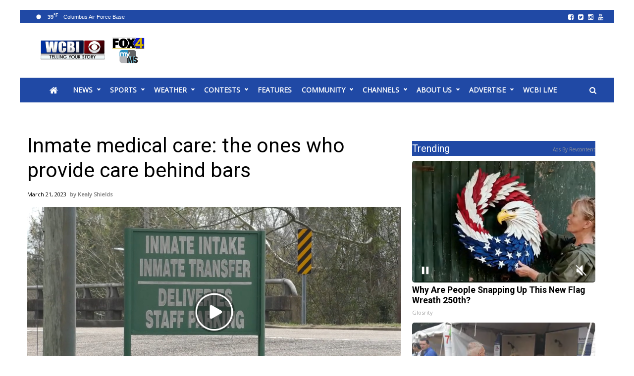

--- FILE ---
content_type: text/html; charset=UTF-8
request_url: https://www.wcbi.com/inmate-medical-care-the-ones-who-provide-care-behind-bars/
body_size: 36276
content:
<!doctype html>

<!--[if lt IE 7]><html lang="en-US" class="no-js lt-ie9 lt-ie8 lt-ie7"><![endif]-->
<!--[if (IE 7)&!(IEMobile)]><html lang="en-US" class="no-js lt-ie9 lt-ie8"><![endif]-->
<!--[if (IE 8)&!(IEMobile)]><html lang="en-US" class="no-js lt-ie9"><![endif]-->
<!--[if gt IE 8]><!--> <html lang="en-US" class="no-js"><!--<![endif]-->

	<head>
		<meta charset="utf-8">

				<meta http-equiv="X-UA-Compatible" content="IE=edge">

		<title>Inmate medical care: the ones who provide care behind bars</title>

				<meta name="HandheldFriendly" content="True">
		<meta name="MobileOptimized" content="320">
		<meta name="viewport" content="width=device-width, initial-scale=1"/>

				<link rel="icon" href="https://wpcdn.us-east-1.vip.tn-cloud.net/www.wcbi.com/content/uploads/2021/02/favicon.ico">
		<link rel="apple-touch-icon" href="https://wpcdn.us-east-1.vip.tn-cloud.net/www.wcbi.com/content/uploads/2022/03/h/t/wcbi.png">
		<!--[if IE]>
			<link rel="shortcut icon" href="https://wpcdn.us-east-1.vip.tn-cloud.net/www.wcbi.com/content/uploads/2021/02/favicon.ico/favicon.ico">
		<![endif]-->

		<meta name="msapplication-TileColor" content="#f01d4f">
		<meta name="msapplication-TileImage" content="https://wpcdn.us-east-1.vip.tn-cloud.net/www.wcbi.com/content/themes/gtxcel/library/images/win8-tile-icon.png">
		<meta name="theme-color" content="#121212">

		<link href="//maxcdn.bootstrapcdn.com/font-awesome/4.7.0/css/font-awesome.min.css" rel="stylesheet"> <!-- Font Awesome Glyphicons -->
		<link rel="pingback" href="https://www.wcbi.com/xmlrpc.php">

		
	<script type="text/javascript">
		if(typeof ad_slots_refresh =='undefined'){
			var ad_slots_refresh = new Array();
		}
		if(typeof gtx_ads_conf =='undefined'){
			var gtx_ads_conf = {};
			gtx_ads_conf.targetMap = {};
			gtx_ads_conf.ads = [];
			gtx_ads_conf.lazy = [];
			gtx_ads_conf.templates = {};
		}
		if(typeof googletag =='undefined'){
			var googletag = googletag || {};
			googletag.cmd = googletag.cmd || [];
		}
		gtx_ads_conf.fulltarget = "post-template-default single single-post postid-1722392 single-format-standard postname-inmate-medical-care-the-ones-who-provide-care-behind-bars term-category-featured term-category-local-news term-post_content_term-contains-video has-video type-video wpb-js-composer js-comp-ver-6.10.0 vc_responsive";
		gtx_ads_conf.targetMap.url = "/inmate-medical-care-the-ones-who-provide-care-behind-bars/";
		gtx_ads_conf.targetMap.post = "1722392";
		gtx_ads_conf.targetMap.category = ["featured"];
		gtx_ads_conf.templates = {
			parallax: 'https://wpcdn.us-east-1.vip.tn-cloud.net/www.wcbi.com/content/plugins/gtx-ad-manager/templates/parallax.js',
			reveal: 'https://wpcdn.us-east-1.vip.tn-cloud.net/www.wcbi.com/content/plugins/gtx-ad-manager/templates/reveal.js',
            roller: 'https://wpcdn.us-east-1.vip.tn-cloud.net/www.wcbi.com/content/plugins/gtx-ad-manager/templates/roller.js'
		};
	</script>
			<script>
			function gtx_enable_dfp(){ /* do nothing */ }
			if(typeof ad_slots_refresh =='undefined'){
				var ad_slots_refresh = new Array(); 
			}
		</script>
		<script>(function(d, s, id){
				 var js, fjs = d.getElementsByTagName(s)[0];
				 if (d.getElementById(id)) {return;}
				 js = d.createElement(s); js.id = id;
				 js.src = "//connect.facebook.net/en_US/sdk.js#xfbml=1&version=v2.6";
				 fjs.parentNode.insertBefore(js, fjs);
			   }(document, 'script', 'facebook-jssdk'));</script><meta name='robots' content='index, follow, max-image-preview:large, max-snippet:-1, max-video-preview:-1' />
<script>
		window.dataLayer = [{"townnews.product.software":"RAYOS","townnews.product.version":"1.21.2","rayos.customer.ua":"UA-1732688-1","rayos.customer.ga4":"G-39MXGSV2WM","rayos.post.id":1722392,"rayos.post.type":"post","rayos.post.title":"Inmate medical care: the ones who provide care behind bars","rayos.post.author_name":["Kealy Shields"],"rayos.post.primary_category":"Featured","rayos.post.all_categories":["Featured","Local News"],"rayos.gallery.included":"No","rayos.video.included":"No","rayos.elections.widget_included":"No"}];
	</script><!-- Google Tag Manager -->
		<script>(function(w,d,s,l,i){w[l]=w[l]||[];w[l].push({'gtm.start':
		new Date().getTime(),event:'gtm.js'});var f=d.getElementsByTagName(s)[0],
		j=d.createElement(s),dl=l!='dataLayer'?'&l='+l:'';j.async=true;j.src=
		'https://www.googletagmanager.com/gtm.js?id='+i+dl;f.parentNode.insertBefore(j,f);
		})(window,document,'script','dataLayer','GTM-PDQV3N');</script>
		<!-- End Google Tag Manager -->
		
	<!-- This site is optimized with the Yoast SEO plugin v21.4 - https://yoast.com/wordpress/plugins/seo/ -->
	<meta name="description" content="Inmates can be in jail for a long period of time. Medical care often falls to Infirmary nurses. WCBI went to the Lowndes County Jail to find out what nurses see in a day and why they choose to give care to people behind bars." />
	<link rel="canonical" href="https://www.wcbi.com/inmate-medical-care-the-ones-who-provide-care-behind-bars/" />
	<meta property="og:locale" content="en_US" />
	<meta property="og:type" content="article" />
	<meta property="og:title" content="Inmate medical care: the ones who provide care behind bars" />
	<meta property="og:description" content="Inmates can be in jail for a long period of time. Medical care often falls to Infirmary nurses. WCBI went to the Lowndes County Jail to find out what nurses see in a day and why they choose to give care to people behind bars." />
	<meta property="og:url" content="https://www.wcbi.com/inmate-medical-care-the-ones-who-provide-care-behind-bars/" />
	<meta property="og:site_name" content="Home - WCBI TV | Telling Your Story" />
	<meta property="article:publisher" content="https://www.facebook.com/wcbitv" />
	<meta property="article:published_time" content="2023-03-21T23:57:33+00:00" />
	<meta property="article:modified_time" content="2023-03-21T23:57:45+00:00" />
	<meta property="og:image" content="https://wpcdn.us-east-1.vip.tn-cloud.net/www.wcbi.com/content/uploads/2021/09/k/g/mgn-1280x960-01218p00-ysdja.jpg" />
	<meta property="og:image:width" content="1280" />
	<meta property="og:image:height" content="960" />
	<meta property="og:image:type" content="image/jpeg" />
	<meta name="author" content="Kealy Shields" />
	<meta name="twitter:card" content="summary_large_image" />
	<meta name="twitter:image" content="https://wpcdn.us-east-1.vip.tn-cloud.net/www.wcbi.com/content/uploads/2021/09/k/g/mgn-1280x960-01218p00-ysdja.jpg" />
	<meta name="twitter:creator" content="@WCBINEWS" />
	<meta name="twitter:site" content="@WCBINEWS" />
	<meta name="twitter:label1" content="Written by" />
	<meta name="twitter:data1" content="Kealy Shields" />
	<meta name="twitter:label2" content="Est. reading time" />
	<meta name="twitter:data2" content="3 minutes" />
	<script type="application/ld+json" class="yoast-schema-graph">{"@context":"https://schema.org","@graph":[{"@type":"Article","@id":"https://www.wcbi.com/inmate-medical-care-the-ones-who-provide-care-behind-bars/#article","isPartOf":{"@id":"https://www.wcbi.com/inmate-medical-care-the-ones-who-provide-care-behind-bars/"},"author":{"name":"Kealy Shields","@id":"https://www.wcbi.com/#/schema/person/ddedcd119f9303f5b4c6c56ddbd854a7"},"headline":"Inmate medical care: the ones who provide care behind bars","datePublished":"2023-03-21T23:57:33+00:00","dateModified":"2023-03-21T23:57:45+00:00","mainEntityOfPage":{"@id":"https://www.wcbi.com/inmate-medical-care-the-ones-who-provide-care-behind-bars/"},"wordCount":571,"publisher":{"@id":"https://www.wcbi.com/#organization"},"image":{"@id":"https://www.wcbi.com/inmate-medical-care-the-ones-who-provide-care-behind-bars/#primaryimage"},"thumbnailUrl":"https://wpcdn.us-east-1.vip.tn-cloud.net/www.wcbi.com/content/uploads/2021/09/k/g/mgn-1280x960-01218p00-ysdja.jpg","articleSection":["Featured","Local News"],"inLanguage":"en-US"},{"@type":"WebPage","@id":"https://www.wcbi.com/inmate-medical-care-the-ones-who-provide-care-behind-bars/","url":"https://www.wcbi.com/inmate-medical-care-the-ones-who-provide-care-behind-bars/","name":"Inmate medical care: the ones who provide care behind bars","isPartOf":{"@id":"https://www.wcbi.com/#website"},"primaryImageOfPage":{"@id":"https://www.wcbi.com/inmate-medical-care-the-ones-who-provide-care-behind-bars/#primaryimage"},"image":{"@id":"https://www.wcbi.com/inmate-medical-care-the-ones-who-provide-care-behind-bars/#primaryimage"},"thumbnailUrl":"https://wpcdn.us-east-1.vip.tn-cloud.net/www.wcbi.com/content/uploads/2021/09/k/g/mgn-1280x960-01218p00-ysdja.jpg","datePublished":"2023-03-21T23:57:33+00:00","dateModified":"2023-03-21T23:57:45+00:00","description":"Inmates can be in jail for a long period of time. Medical care often falls to Infirmary nurses. WCBI went to the Lowndes County Jail to find out what nurses see in a day and why they choose to give care to people behind bars.","inLanguage":"en-US","potentialAction":[{"@type":"ReadAction","target":["https://www.wcbi.com/inmate-medical-care-the-ones-who-provide-care-behind-bars/"]}]},{"@type":"ImageObject","inLanguage":"en-US","@id":"https://www.wcbi.com/inmate-medical-care-the-ones-who-provide-care-behind-bars/#primaryimage","url":"https://wpcdn.us-east-1.vip.tn-cloud.net/www.wcbi.com/content/uploads/2021/09/k/g/mgn-1280x960-01218p00-ysdja.jpg","contentUrl":"https://wpcdn.us-east-1.vip.tn-cloud.net/www.wcbi.com/content/uploads/2021/09/k/g/mgn-1280x960-01218p00-ysdja.jpg","width":1280,"height":960,"caption":"Mgn 1280x960 01218p00 Ysdja"},{"@type":"WebSite","@id":"https://www.wcbi.com/#website","url":"https://www.wcbi.com/","name":"Home - WCBI TV | Telling Your Story","description":"Home - WCBI TV | Telling Your Story","publisher":{"@id":"https://www.wcbi.com/#organization"},"potentialAction":[{"@type":"SearchAction","target":{"@type":"EntryPoint","urlTemplate":"https://www.wcbi.com/?s={search_term_string}"},"query-input":"required name=search_term_string"}],"inLanguage":"en-US"},{"@type":"Organization","@id":"https://www.wcbi.com/#organization","name":"Home - WCBI TV | Telling Your Story","url":"https://www.wcbi.com/","logo":{"@type":"ImageObject","inLanguage":"en-US","@id":"https://www.wcbi.com/#/schema/logo/image/","url":"https://www.wcbi.com/content/uploads/2019/10/m/k/WCBI-Logo_Web-Post-e1602773520450.png","contentUrl":"https://www.wcbi.com/content/uploads/2019/10/m/k/WCBI-Logo_Web-Post-e1602773520450.png","width":428,"height":291,"caption":"Home - WCBI TV | Telling Your Story"},"image":{"@id":"https://www.wcbi.com/#/schema/logo/image/"},"sameAs":["https://www.facebook.com/wcbitv","https://twitter.com/WCBINEWS","https://www.instagram.com/WCBINews4/","https://www.youtube.com/user/wcbitv1"]},{"@type":"Person","@id":"https://www.wcbi.com/#/schema/person/ddedcd119f9303f5b4c6c56ddbd854a7","name":"Kealy Shields","image":{"@type":"ImageObject","inLanguage":"en-US","@id":"https://www.wcbi.com/#/schema/person/image/","url":"https://secure.gravatar.com/avatar/415b8ef92d8671144b90172aba6e6bab?s=96&d=mm&r=g","contentUrl":"https://secure.gravatar.com/avatar/415b8ef92d8671144b90172aba6e6bab?s=96&d=mm&r=g","caption":"Kealy Shields"},"url":"https://www.wcbi.com/author/kealy-shields/"}]}</script>
	<!-- / Yoast SEO plugin. -->


<link rel='dns-prefetch' href='//wpcdn.us-east-1.vip.tn-cloud.net' />
<link rel='dns-prefetch' href='//maps.googleapis.com' />
<link rel='dns-prefetch' href='//ws.sharethis.com' />
<link rel='dns-prefetch' href='//www.google.com' />
<link rel='dns-prefetch' href='//fonts.googleapis.com' />
<link rel='dns-prefetch' href='//maxcdn.bootstrapcdn.com' />
<link rel="alternate" type="application/rss+xml" title="Home - WCBI TV | Telling Your Story &raquo; Feed" href="https://www.wcbi.com/feed/" />
<link rel="alternate" type="application/rss+xml" title="Home - WCBI TV | Telling Your Story &raquo; Comments Feed" href="https://www.wcbi.com/comments/feed/" />
<link rel="alternate" type="application/rss+xml" title="Home - WCBI TV | Telling Your Story &raquo; Inmate medical care: the ones who provide care behind bars Comments Feed" href="https://www.wcbi.com/inmate-medical-care-the-ones-who-provide-care-behind-bars/feed/" />
<script type="text/javascript">
/* <![CDATA[ */
window._wpemojiSettings = {"baseUrl":"https:\/\/s.w.org\/images\/core\/emoji\/14.0.0\/72x72\/","ext":".png","svgUrl":"https:\/\/s.w.org\/images\/core\/emoji\/14.0.0\/svg\/","svgExt":".svg","source":{"concatemoji":"https:\/\/www.wcbi.com\/wp-includes\/js\/wp-emoji-release.min.js"}};
/*! This file is auto-generated */
!function(i,n){var o,s,e;function c(e){try{var t={supportTests:e,timestamp:(new Date).valueOf()};sessionStorage.setItem(o,JSON.stringify(t))}catch(e){}}function p(e,t,n){e.clearRect(0,0,e.canvas.width,e.canvas.height),e.fillText(t,0,0);var t=new Uint32Array(e.getImageData(0,0,e.canvas.width,e.canvas.height).data),r=(e.clearRect(0,0,e.canvas.width,e.canvas.height),e.fillText(n,0,0),new Uint32Array(e.getImageData(0,0,e.canvas.width,e.canvas.height).data));return t.every(function(e,t){return e===r[t]})}function u(e,t,n){switch(t){case"flag":return n(e,"\ud83c\udff3\ufe0f\u200d\u26a7\ufe0f","\ud83c\udff3\ufe0f\u200b\u26a7\ufe0f")?!1:!n(e,"\ud83c\uddfa\ud83c\uddf3","\ud83c\uddfa\u200b\ud83c\uddf3")&&!n(e,"\ud83c\udff4\udb40\udc67\udb40\udc62\udb40\udc65\udb40\udc6e\udb40\udc67\udb40\udc7f","\ud83c\udff4\u200b\udb40\udc67\u200b\udb40\udc62\u200b\udb40\udc65\u200b\udb40\udc6e\u200b\udb40\udc67\u200b\udb40\udc7f");case"emoji":return!n(e,"\ud83e\udef1\ud83c\udffb\u200d\ud83e\udef2\ud83c\udfff","\ud83e\udef1\ud83c\udffb\u200b\ud83e\udef2\ud83c\udfff")}return!1}function f(e,t,n){var r="undefined"!=typeof WorkerGlobalScope&&self instanceof WorkerGlobalScope?new OffscreenCanvas(300,150):i.createElement("canvas"),a=r.getContext("2d",{willReadFrequently:!0}),o=(a.textBaseline="top",a.font="600 32px Arial",{});return e.forEach(function(e){o[e]=t(a,e,n)}),o}function t(e){var t=i.createElement("script");t.src=e,t.defer=!0,i.head.appendChild(t)}"undefined"!=typeof Promise&&(o="wpEmojiSettingsSupports",s=["flag","emoji"],n.supports={everything:!0,everythingExceptFlag:!0},e=new Promise(function(e){i.addEventListener("DOMContentLoaded",e,{once:!0})}),new Promise(function(t){var n=function(){try{var e=JSON.parse(sessionStorage.getItem(o));if("object"==typeof e&&"number"==typeof e.timestamp&&(new Date).valueOf()<e.timestamp+604800&&"object"==typeof e.supportTests)return e.supportTests}catch(e){}return null}();if(!n){if("undefined"!=typeof Worker&&"undefined"!=typeof OffscreenCanvas&&"undefined"!=typeof URL&&URL.createObjectURL&&"undefined"!=typeof Blob)try{var e="postMessage("+f.toString()+"("+[JSON.stringify(s),u.toString(),p.toString()].join(",")+"));",r=new Blob([e],{type:"text/javascript"}),a=new Worker(URL.createObjectURL(r),{name:"wpTestEmojiSupports"});return void(a.onmessage=function(e){c(n=e.data),a.terminate(),t(n)})}catch(e){}c(n=f(s,u,p))}t(n)}).then(function(e){for(var t in e)n.supports[t]=e[t],n.supports.everything=n.supports.everything&&n.supports[t],"flag"!==t&&(n.supports.everythingExceptFlag=n.supports.everythingExceptFlag&&n.supports[t]);n.supports.everythingExceptFlag=n.supports.everythingExceptFlag&&!n.supports.flag,n.DOMReady=!1,n.readyCallback=function(){n.DOMReady=!0}}).then(function(){return e}).then(function(){var e;n.supports.everything||(n.readyCallback(),(e=n.source||{}).concatemoji?t(e.concatemoji):e.wpemoji&&e.twemoji&&(t(e.twemoji),t(e.wpemoji)))}))}((window,document),window._wpemojiSettings);
/* ]]> */
</script>
<link rel='stylesheet' id='bootstrap-css-css' href='https://wpcdn.us-east-1.vip.tn-cloud.net/www.wcbi.com/content/themes/gtxcel/library/css/bootstrap/bootstrap.css' type='text/css' media='all' />
<link rel='stylesheet' id='bones-stylesheet-css' href='https://wpcdn.us-east-1.vip.tn-cloud.net/www.wcbi.com/content/themes/gtxcel/library/css/style.css?ver=1765321969' type='text/css' media='all' />
<!--[if lt IE 9]>
<link rel='stylesheet' id='bones-ie-only-css' href='https://wpcdn.us-east-1.vip.tn-cloud.net/www.wcbi.com/content/themes/gtxcel/library/css/ie.css' type='text/css' media='all' />
<![endif]-->
<link rel='stylesheet' id='list-grid-css' href='https://wpcdn.us-east-1.vip.tn-cloud.net/www.wcbi.com/content/themes/gtxcel/library/css/grid.css?ver=1.11.0' type='text/css' media='all' />
<style id='wp-emoji-styles-inline-css' type='text/css'>

	img.wp-smiley, img.emoji {
		display: inline !important;
		border: none !important;
		box-shadow: none !important;
		height: 1em !important;
		width: 1em !important;
		margin: 0 0.07em !important;
		vertical-align: -0.1em !important;
		background: none !important;
		padding: 0 !important;
	}
</style>
<link rel='stylesheet' id='wp-block-library-css' href='https://www.wcbi.com/wp-includes/css/dist/block-library/style.min.css' type='text/css' media='all' />
<style id='classic-theme-styles-inline-css' type='text/css'>
/*! This file is auto-generated */
.wp-block-button__link{color:#fff;background-color:#32373c;border-radius:9999px;box-shadow:none;text-decoration:none;padding:calc(.667em + 2px) calc(1.333em + 2px);font-size:1.125em}.wp-block-file__button{background:#32373c;color:#fff;text-decoration:none}
</style>
<style id='global-styles-inline-css' type='text/css'>
body{--wp--preset--color--black: #000000;--wp--preset--color--cyan-bluish-gray: #abb8c3;--wp--preset--color--white: #ffffff;--wp--preset--color--pale-pink: #f78da7;--wp--preset--color--vivid-red: #cf2e2e;--wp--preset--color--luminous-vivid-orange: #ff6900;--wp--preset--color--luminous-vivid-amber: #fcb900;--wp--preset--color--light-green-cyan: #7bdcb5;--wp--preset--color--vivid-green-cyan: #00d084;--wp--preset--color--pale-cyan-blue: #8ed1fc;--wp--preset--color--vivid-cyan-blue: #0693e3;--wp--preset--color--vivid-purple: #9b51e0;--wp--preset--gradient--vivid-cyan-blue-to-vivid-purple: linear-gradient(135deg,rgba(6,147,227,1) 0%,rgb(155,81,224) 100%);--wp--preset--gradient--light-green-cyan-to-vivid-green-cyan: linear-gradient(135deg,rgb(122,220,180) 0%,rgb(0,208,130) 100%);--wp--preset--gradient--luminous-vivid-amber-to-luminous-vivid-orange: linear-gradient(135deg,rgba(252,185,0,1) 0%,rgba(255,105,0,1) 100%);--wp--preset--gradient--luminous-vivid-orange-to-vivid-red: linear-gradient(135deg,rgba(255,105,0,1) 0%,rgb(207,46,46) 100%);--wp--preset--gradient--very-light-gray-to-cyan-bluish-gray: linear-gradient(135deg,rgb(238,238,238) 0%,rgb(169,184,195) 100%);--wp--preset--gradient--cool-to-warm-spectrum: linear-gradient(135deg,rgb(74,234,220) 0%,rgb(151,120,209) 20%,rgb(207,42,186) 40%,rgb(238,44,130) 60%,rgb(251,105,98) 80%,rgb(254,248,76) 100%);--wp--preset--gradient--blush-light-purple: linear-gradient(135deg,rgb(255,206,236) 0%,rgb(152,150,240) 100%);--wp--preset--gradient--blush-bordeaux: linear-gradient(135deg,rgb(254,205,165) 0%,rgb(254,45,45) 50%,rgb(107,0,62) 100%);--wp--preset--gradient--luminous-dusk: linear-gradient(135deg,rgb(255,203,112) 0%,rgb(199,81,192) 50%,rgb(65,88,208) 100%);--wp--preset--gradient--pale-ocean: linear-gradient(135deg,rgb(255,245,203) 0%,rgb(182,227,212) 50%,rgb(51,167,181) 100%);--wp--preset--gradient--electric-grass: linear-gradient(135deg,rgb(202,248,128) 0%,rgb(113,206,126) 100%);--wp--preset--gradient--midnight: linear-gradient(135deg,rgb(2,3,129) 0%,rgb(40,116,252) 100%);--wp--preset--font-size--small: 13px;--wp--preset--font-size--medium: 20px;--wp--preset--font-size--large: 36px;--wp--preset--font-size--x-large: 42px;--wp--preset--spacing--20: 0.44rem;--wp--preset--spacing--30: 0.67rem;--wp--preset--spacing--40: 1rem;--wp--preset--spacing--50: 1.5rem;--wp--preset--spacing--60: 2.25rem;--wp--preset--spacing--70: 3.38rem;--wp--preset--spacing--80: 5.06rem;--wp--preset--shadow--natural: 6px 6px 9px rgba(0, 0, 0, 0.2);--wp--preset--shadow--deep: 12px 12px 50px rgba(0, 0, 0, 0.4);--wp--preset--shadow--sharp: 6px 6px 0px rgba(0, 0, 0, 0.2);--wp--preset--shadow--outlined: 6px 6px 0px -3px rgba(255, 255, 255, 1), 6px 6px rgba(0, 0, 0, 1);--wp--preset--shadow--crisp: 6px 6px 0px rgba(0, 0, 0, 1);}:where(.is-layout-flex){gap: 0.5em;}:where(.is-layout-grid){gap: 0.5em;}body .is-layout-flow > .alignleft{float: left;margin-inline-start: 0;margin-inline-end: 2em;}body .is-layout-flow > .alignright{float: right;margin-inline-start: 2em;margin-inline-end: 0;}body .is-layout-flow > .aligncenter{margin-left: auto !important;margin-right: auto !important;}body .is-layout-constrained > .alignleft{float: left;margin-inline-start: 0;margin-inline-end: 2em;}body .is-layout-constrained > .alignright{float: right;margin-inline-start: 2em;margin-inline-end: 0;}body .is-layout-constrained > .aligncenter{margin-left: auto !important;margin-right: auto !important;}body .is-layout-constrained > :where(:not(.alignleft):not(.alignright):not(.alignfull)){max-width: var(--wp--style--global--content-size);margin-left: auto !important;margin-right: auto !important;}body .is-layout-constrained > .alignwide{max-width: var(--wp--style--global--wide-size);}body .is-layout-flex{display: flex;}body .is-layout-flex{flex-wrap: wrap;align-items: center;}body .is-layout-flex > *{margin: 0;}body .is-layout-grid{display: grid;}body .is-layout-grid > *{margin: 0;}:where(.wp-block-columns.is-layout-flex){gap: 2em;}:where(.wp-block-columns.is-layout-grid){gap: 2em;}:where(.wp-block-post-template.is-layout-flex){gap: 1.25em;}:where(.wp-block-post-template.is-layout-grid){gap: 1.25em;}.has-black-color{color: var(--wp--preset--color--black) !important;}.has-cyan-bluish-gray-color{color: var(--wp--preset--color--cyan-bluish-gray) !important;}.has-white-color{color: var(--wp--preset--color--white) !important;}.has-pale-pink-color{color: var(--wp--preset--color--pale-pink) !important;}.has-vivid-red-color{color: var(--wp--preset--color--vivid-red) !important;}.has-luminous-vivid-orange-color{color: var(--wp--preset--color--luminous-vivid-orange) !important;}.has-luminous-vivid-amber-color{color: var(--wp--preset--color--luminous-vivid-amber) !important;}.has-light-green-cyan-color{color: var(--wp--preset--color--light-green-cyan) !important;}.has-vivid-green-cyan-color{color: var(--wp--preset--color--vivid-green-cyan) !important;}.has-pale-cyan-blue-color{color: var(--wp--preset--color--pale-cyan-blue) !important;}.has-vivid-cyan-blue-color{color: var(--wp--preset--color--vivid-cyan-blue) !important;}.has-vivid-purple-color{color: var(--wp--preset--color--vivid-purple) !important;}.has-black-background-color{background-color: var(--wp--preset--color--black) !important;}.has-cyan-bluish-gray-background-color{background-color: var(--wp--preset--color--cyan-bluish-gray) !important;}.has-white-background-color{background-color: var(--wp--preset--color--white) !important;}.has-pale-pink-background-color{background-color: var(--wp--preset--color--pale-pink) !important;}.has-vivid-red-background-color{background-color: var(--wp--preset--color--vivid-red) !important;}.has-luminous-vivid-orange-background-color{background-color: var(--wp--preset--color--luminous-vivid-orange) !important;}.has-luminous-vivid-amber-background-color{background-color: var(--wp--preset--color--luminous-vivid-amber) !important;}.has-light-green-cyan-background-color{background-color: var(--wp--preset--color--light-green-cyan) !important;}.has-vivid-green-cyan-background-color{background-color: var(--wp--preset--color--vivid-green-cyan) !important;}.has-pale-cyan-blue-background-color{background-color: var(--wp--preset--color--pale-cyan-blue) !important;}.has-vivid-cyan-blue-background-color{background-color: var(--wp--preset--color--vivid-cyan-blue) !important;}.has-vivid-purple-background-color{background-color: var(--wp--preset--color--vivid-purple) !important;}.has-black-border-color{border-color: var(--wp--preset--color--black) !important;}.has-cyan-bluish-gray-border-color{border-color: var(--wp--preset--color--cyan-bluish-gray) !important;}.has-white-border-color{border-color: var(--wp--preset--color--white) !important;}.has-pale-pink-border-color{border-color: var(--wp--preset--color--pale-pink) !important;}.has-vivid-red-border-color{border-color: var(--wp--preset--color--vivid-red) !important;}.has-luminous-vivid-orange-border-color{border-color: var(--wp--preset--color--luminous-vivid-orange) !important;}.has-luminous-vivid-amber-border-color{border-color: var(--wp--preset--color--luminous-vivid-amber) !important;}.has-light-green-cyan-border-color{border-color: var(--wp--preset--color--light-green-cyan) !important;}.has-vivid-green-cyan-border-color{border-color: var(--wp--preset--color--vivid-green-cyan) !important;}.has-pale-cyan-blue-border-color{border-color: var(--wp--preset--color--pale-cyan-blue) !important;}.has-vivid-cyan-blue-border-color{border-color: var(--wp--preset--color--vivid-cyan-blue) !important;}.has-vivid-purple-border-color{border-color: var(--wp--preset--color--vivid-purple) !important;}.has-vivid-cyan-blue-to-vivid-purple-gradient-background{background: var(--wp--preset--gradient--vivid-cyan-blue-to-vivid-purple) !important;}.has-light-green-cyan-to-vivid-green-cyan-gradient-background{background: var(--wp--preset--gradient--light-green-cyan-to-vivid-green-cyan) !important;}.has-luminous-vivid-amber-to-luminous-vivid-orange-gradient-background{background: var(--wp--preset--gradient--luminous-vivid-amber-to-luminous-vivid-orange) !important;}.has-luminous-vivid-orange-to-vivid-red-gradient-background{background: var(--wp--preset--gradient--luminous-vivid-orange-to-vivid-red) !important;}.has-very-light-gray-to-cyan-bluish-gray-gradient-background{background: var(--wp--preset--gradient--very-light-gray-to-cyan-bluish-gray) !important;}.has-cool-to-warm-spectrum-gradient-background{background: var(--wp--preset--gradient--cool-to-warm-spectrum) !important;}.has-blush-light-purple-gradient-background{background: var(--wp--preset--gradient--blush-light-purple) !important;}.has-blush-bordeaux-gradient-background{background: var(--wp--preset--gradient--blush-bordeaux) !important;}.has-luminous-dusk-gradient-background{background: var(--wp--preset--gradient--luminous-dusk) !important;}.has-pale-ocean-gradient-background{background: var(--wp--preset--gradient--pale-ocean) !important;}.has-electric-grass-gradient-background{background: var(--wp--preset--gradient--electric-grass) !important;}.has-midnight-gradient-background{background: var(--wp--preset--gradient--midnight) !important;}.has-small-font-size{font-size: var(--wp--preset--font-size--small) !important;}.has-medium-font-size{font-size: var(--wp--preset--font-size--medium) !important;}.has-large-font-size{font-size: var(--wp--preset--font-size--large) !important;}.has-x-large-font-size{font-size: var(--wp--preset--font-size--x-large) !important;}
.wp-block-navigation a:where(:not(.wp-element-button)){color: inherit;}
:where(.wp-block-post-template.is-layout-flex){gap: 1.25em;}:where(.wp-block-post-template.is-layout-grid){gap: 1.25em;}
:where(.wp-block-columns.is-layout-flex){gap: 2em;}:where(.wp-block-columns.is-layout-grid){gap: 2em;}
.wp-block-pullquote{font-size: 1.5em;line-height: 1.6;}
</style>
<link rel='stylesheet' id='gt-posts-slider-style-css' href='https://wpcdn.us-east-1.vip.tn-cloud.net/www.wcbi.com/content/mu-plugins/gtxcel-plugin/vc_posts_slider/posts-slider.css?ver=1570550597' type='text/css' media='all' />
<link rel='stylesheet' id='flexslider-css' href='https://wpcdn.us-east-1.vip.tn-cloud.net/www.wcbi.com/content/mu-plugins/js_composer/assets/lib/flexslider/flexslider.min.css?ver=6.10.0' type='text/css' media='all' />
<link rel='stylesheet' id='gt-flexslider-style-css' href='https://wpcdn.us-east-1.vip.tn-cloud.net/www.wcbi.com/content/mu-plugins/gtxcel-plugin/vc_gallery/gt-flexslider.css?ver=1648237149' type='text/css' media='all' />
<link rel='stylesheet' id='prettyphoto-css' href='https://wpcdn.us-east-1.vip.tn-cloud.net/www.wcbi.com/content/mu-plugins/js_composer/assets/lib/prettyphoto/css/prettyPhoto.min.css?ver=6.10.0' type='text/css' media='all' />
<link rel='stylesheet' id='rayos_alm_list_templates_style-css' href='https://wpcdn.us-east-1.vip.tn-cloud.net/www.wcbi.com/content/mu-plugins/gtxcel-plugin/functionalities//css/rayos_alm_list_templates.css?ver=1667523778' type='text/css' media='all' />
<link rel='stylesheet' id='googlefonts-css' href='https://fonts.googleapis.com/css?family=Open+Sans:400|Roboto:400,700&subset=latin' type='text/css' media='all' />
<link rel='stylesheet' id='blox-syndication-css' href='https://wpcdn.us-east-1.vip.tn-cloud.net/www.wcbi.com/content/plugins/blox-syndication/assets/css/blox-syndication.css' type='text/css' media='all' />
<link rel='stylesheet' id='fmgc-pro-public-style-css' href='https://wpcdn.us-east-1.vip.tn-cloud.net/www.wcbi.com/content/plugins/footer-mega-grid-columns-pro/assets/css/fmgc-pro-public.css?ver=1.2' type='text/css' media='all' />
<link rel='stylesheet' id='geobase-style-css' href='https://wpcdn.us-east-1.vip.tn-cloud.net/www.wcbi.com/content/plugins/geobase/geobase.css?ver=1679517292' type='text/css' media='all' />
<style id='geobase-style-inline-css' type='text/css'>

	article.geobase-post .geobase-content-wrapper {
		width: 100%;
		float: none;
	}
	article.geobase-post .thumb-wrap {
		width: 0%;
		float: left;
		margin-right: 2%;	}
	
</style>
<link rel='stylesheet' id='geobase-prettyphoto-style-css' href='https://wpcdn.us-east-1.vip.tn-cloud.net/www.wcbi.com/content/plugins/geobase/prettyphoto/css/prettyPhoto.css' type='text/css' media='all' />
<link rel='stylesheet' id='geobasemap-style-css' href='https://wpcdn.us-east-1.vip.tn-cloud.net/www.wcbi.com/content/plugins/geobase/vc_geobasemap/vc_geobasemap.css?ver=1570550597' type='text/css' media='all' />
<link rel='stylesheet' id='directory-select2-css' href='https://wpcdn.us-east-1.vip.tn-cloud.net/www.wcbi.com/content/plugins/geobase/vc_directory_filter/assets/select2/css/select2.css?ver=3.5.2' type='text/css' media='all' />
<link rel='stylesheet' id='custom-template-style-css' href='https://wpcdn.us-east-1.vip.tn-cloud.net/www.wcbi.com/content/plugins/gt-custom-templates/custom-templates.css' type='text/css' media='all' />
<link rel='stylesheet' id='ad-manager-style-css' href='https://wpcdn.us-east-1.vip.tn-cloud.net/www.wcbi.com/content/plugins/gtx-ad-manager/ad-manager.css?ver=1728932431' type='text/css' media='all' />
<link rel='stylesheet' id='bylines-style-css' href='https://wpcdn.us-east-1.vip.tn-cloud.net/www.wcbi.com/content/plugins/gtx-author-bios/css/bylines.css?ver=1570550597' type='text/css' media='all' />
<link rel='stylesheet' id='expand-search-css' href='https://wpcdn.us-east-1.vip.tn-cloud.net/www.wcbi.com/content/plugins/gtx-expand-search/expand-search.css?ver=1570550597' type='text/css' media='all' />
<link rel='stylesheet' id='gtxcelfimagescss-css' href='https://wpcdn.us-east-1.vip.tn-cloud.net/www.wcbi.com/content/plugins/gtx-fimages/css/all.css?ver=1570550597' type='text/css' media='all' />
<link rel='stylesheet' id='lightbox-style-css' href='https://wpcdn.us-east-1.vip.tn-cloud.net/www.wcbi.com/content/plugins/gtx-gallery/css/gtx-lightbox.css?ver=2018.3.20' type='text/css' media='all' />
<link rel='stylesheet' id='gtx-issues-style-css' href='https://wpcdn.us-east-1.vip.tn-cloud.net/www.wcbi.com/content/plugins/gtx-issue-management/assets/gtx-issues.css?ver=2019.02.28' type='text/css' media='all' />
<link rel='stylesheet' id='gtx-oembed-style-css' href='https://wpcdn.us-east-1.vip.tn-cloud.net/www.wcbi.com/content/plugins/gtx-oembed-extension/gtx-oembed.css?ver=1570550597' type='text/css' media='all' />
<link rel='stylesheet' id='simple-share-buttons-adder-font-awesome-css' href='//maxcdn.bootstrapcdn.com/font-awesome/4.3.0/css/font-awesome.min.css' type='text/css' media='all' />
<link rel='stylesheet' id='author-bios-style-css' href='https://wpcdn.us-east-1.vip.tn-cloud.net/www.wcbi.com/content/plugins/gtx-author-bios/css/author-bios.css' type='text/css' media='all' />
<link rel='stylesheet' id='parent-style-css' href='https://wpcdn.us-east-1.vip.tn-cloud.net/www.wcbi.com/content/themes/gtxcel/style.css?ver=1664375579' type='text/css' media='all' />
<link rel='stylesheet' id='child-style-css' href='https://wpcdn.us-east-1.vip.tn-cloud.net/www.wcbi.com/content/themes/publisher-master/style.css' type='text/css' media='all' />
<link rel='stylesheet' id='gtx-publisher-master-css' href='https://www.wcbi.com/style/48c4c3d4368b5db6973a51425dfd1858/publisher-master/' type='text/css' media='all' />
<link rel='stylesheet' id='gtx-icon-alert-banner-styles-css' href='https://www.wcbi.com/style/1738b25a148ae0150589663e7e8005c5/icon-alert-banner-styles/' type='text/css' media='all' />
<link rel='stylesheet' id='gtx-custom_css_post-css' href='https://www.wcbi.com/style/15f63d112da1a4e587acfe546f5b7920/custom_css_post/' type='text/css' media='all' />
<link rel='stylesheet' id='acf-repeater-style-css' href='https://wpcdn.us-east-1.vip.tn-cloud.net/www.wcbi.com/content/themes/gtxcel/includes/acf_repeater_shortcode/acf_repeater_shortcode.css' type='text/css' media='all' />
<link rel='stylesheet' id='rayos-ssba-twitter-x-logo-css' href='https://wpcdn.us-east-1.vip.tn-cloud.net/www.wcbi.com/content/themes/gtxcel/includes/ssba-twitter-update/x-logo-styles.css?ver=1702673046' type='text/css' media='all' />
<link rel='stylesheet' id='js_composer_custom_css-css' href='//wpcdn.us-east-1.vip.tn-cloud.net/www.wcbi.com/content/uploads/js_composer/custom.css?ver=6.10.0' type='text/css' media='all' />
<link rel='stylesheet' id='dashicons-css' href='https://www.wcbi.com/wp-includes/css/dashicons.min.css' type='text/css' media='all' />
<link rel='stylesheet' id='acf-global-css' href='https://wpcdn.us-east-1.vip.tn-cloud.net/www.wcbi.com/content/mu-plugins/advanced-custom-fields-pro/assets/build/css/acf-global.css?ver=6.0.3' type='text/css' media='all' />
<link rel='stylesheet' id='acf-input-css' href='https://wpcdn.us-east-1.vip.tn-cloud.net/www.wcbi.com/content/mu-plugins/advanced-custom-fields-pro/assets/build/css/acf-input.css?ver=6.0.3' type='text/css' media='all' />
<link rel='stylesheet' id='acf-pro-input-css' href='https://wpcdn.us-east-1.vip.tn-cloud.net/www.wcbi.com/content/mu-plugins/advanced-custom-fields-pro/assets/build/css/pro/acf-pro-input.css?ver=6.0.3' type='text/css' media='all' />
<link rel='stylesheet' id='acf-datepicker-css' href='https://wpcdn.us-east-1.vip.tn-cloud.net/www.wcbi.com/content/mu-plugins/advanced-custom-fields-pro/assets/inc/datepicker/jquery-ui.min.css?ver=1.11.4' type='text/css' media='all' />
<link rel='stylesheet' id='acf-timepicker-css' href='https://wpcdn.us-east-1.vip.tn-cloud.net/www.wcbi.com/content/mu-plugins/advanced-custom-fields-pro/assets/inc/timepicker/jquery-ui-timepicker-addon.min.css?ver=1.6.1' type='text/css' media='all' />
<link rel='stylesheet' id='wp-color-picker-css' href='https://www.wcbi.com/wp-admin/css/color-picker.min.css' type='text/css' media='all' />
<link rel='stylesheet' id='blox-syndication-admin-css' href='https://wpcdn.us-east-1.vip.tn-cloud.net/www.wcbi.com/content/plugins/blox-syndication/assets/css/admin-blox-syndication.css?ver=1.1.1' type='text/css' media='all' />
<link rel='stylesheet' id='dgwt-jg-style-css' href='https://wpcdn.us-east-1.vip.tn-cloud.net/www.wcbi.com/content/plugins/gtx-gallery/justified-gallery/assets/css/style.min.css?ver=1.2.2' type='text/css' media='all' />
<link rel='stylesheet' id='dgwt-jg-photoswipe-css' href='https://wpcdn.us-east-1.vip.tn-cloud.net/www.wcbi.com/content/plugins/gtx-gallery/justified-gallery/includes/Lightbox/Photoswipe/assets/photoswipe.css?ver=1.2.2' type='text/css' media='all' />
<link rel='stylesheet' id='dgwt-jg-photoswipe-skin-css' href='https://wpcdn.us-east-1.vip.tn-cloud.net/www.wcbi.com/content/plugins/gtx-gallery/justified-gallery/includes/Lightbox/Photoswipe/assets/default-skin/default-skin.css?ver=1.2.2' type='text/css' media='all' />
<script type="text/javascript" src="https://www.wcbi.com/wp-includes/js/jquery/jquery.min.js?ver=3.7.1" id="jquery-core-js"></script>
<script type="text/javascript" src="https://www.wcbi.com/wp-includes/js/jquery/jquery-migrate.min.js?ver=3.4.1" id="jquery-migrate-js"></script>
<script type="text/javascript" src="https://wpcdn.us-east-1.vip.tn-cloud.net/www.wcbi.com/content/themes/gtxcel/library/js/libs/modernizr.custom.min.js?ver=2.5.3" id="bones-modernizr-js"></script>
<script type="text/javascript" src="https://wpcdn.us-east-1.vip.tn-cloud.net/www.wcbi.com/content/themes/gtxcel/library/js/gtxcel.js?ver=0.1" id="gtxcel-global-js"></script>
<script type="text/javascript" src="https://wpcdn.us-east-1.vip.tn-cloud.net/www.wcbi.com/content/themes/gtxcel/library/js/mobile-nav.js?ver=0.1" id="mobile-nav-js"></script>
<script type="text/javascript" src="https://wpcdn.us-east-1.vip.tn-cloud.net/www.wcbi.com/content/plugins/geobase/prettyphoto/js/jquery.prettyPhoto.js" id="geobase-prettyphoto-script-js"></script>
<script type="text/javascript" src="https://wpcdn.us-east-1.vip.tn-cloud.net/www.wcbi.com/content/plugins/geobase/vc_directory_filter/assets/select2/js/select2.min.js?ver=3.5.2" id="directory-select2-js"></script>
<script type="text/javascript" id="directory-filter-js-extra">
/* <![CDATA[ */
var ajaxurl = "https:\/\/www.wcbi.com\/wp-admin\/admin-ajax.php";
/* ]]> */
</script>
<script type="text/javascript" src="https://wpcdn.us-east-1.vip.tn-cloud.net/www.wcbi.com/content/plugins/geobase/vc_directory_filter/directory-filter.js?ver=1599147537" id="directory-filter-js"></script>
<script type="text/javascript" src="https://wpcdn.us-east-1.vip.tn-cloud.net/www.wcbi.com/content/plugins/gtx-elections/js/gtx-elections.js?ver=2022.01.11" id="gtx-elections-js"></script>
<script type="text/javascript" id="lightbox-script-js-extra">
/* <![CDATA[ */
var lightboxSettings = {"show_ads":"1","ad_details":[{"min_width":"768","max_width":"","dfp_ad_sizes":[{"dfp_ad_width":"728","dfp_ad_height":"90"}]},{"min_width":"","max_width":"767","dfp_ad_sizes":[{"dfp_ad_width":"320","dfp_ad_height":"50"},{"dfp_ad_width":"300","dfp_ad_height":"50"}]}],"dfp_path":"\/132916964,1079947\/wcbi.com\/featured","slot_name":"lightbox_ad","post_title":"Inmate medical care: the ones who provide care behind bars","post_type":"post","post_id":"1722392","post_cats":"Featured, Local News","author":"Kealy Shields"};
/* ]]> */
</script>
<script type="text/javascript" src="https://wpcdn.us-east-1.vip.tn-cloud.net/www.wcbi.com/content/plugins/gtx-gallery/js/gtx-lightbox.js?ver=2018.3.20" id="lightbox-script-js"></script>
<script id='st_insights_js' type="text/javascript" src="https://ws.sharethis.com/button/st_insights.js?publisher=4d48b7c5-0ae3-43d4-bfbe-3ff8c17a8ae6&amp;product=simpleshare" id="ssba-sharethis-js"></script>
<script type="text/javascript" src="https://wpcdn.us-east-1.vip.tn-cloud.net/www.wcbi.com/content/themes/gtxcel/includes/acf_repeater_shortcode/acf_repeater_shortcode.js" id="acf-repeater-script-js"></script>
<script type="text/javascript" src="https://www.wcbi.com/wp-includes/js/jquery/ui/core.min.js?ver=1.13.2" id="jquery-ui-core-js"></script>
<script type="text/javascript" src="https://www.wcbi.com/wp-includes/js/jquery/ui/mouse.min.js?ver=1.13.2" id="jquery-ui-mouse-js"></script>
<script type="text/javascript" src="https://www.wcbi.com/wp-includes/js/jquery/ui/sortable.min.js?ver=1.13.2" id="jquery-ui-sortable-js"></script>
<script type="text/javascript" src="https://www.wcbi.com/wp-includes/js/jquery/ui/resizable.min.js?ver=1.13.2" id="jquery-ui-resizable-js"></script>
<script type="text/javascript" src="https://wpcdn.us-east-1.vip.tn-cloud.net/www.wcbi.com/content/mu-plugins/advanced-custom-fields-pro/assets/build/js/acf.min.js?ver=6.0.3" id="acf-js"></script>
<script type="text/javascript" src="https://wpcdn.us-east-1.vip.tn-cloud.net/www.wcbi.com/content/mu-plugins/advanced-custom-fields-pro/assets/build/js/acf-input.min.js?ver=6.0.3" id="acf-input-js"></script>
<script type="text/javascript" src="https://wpcdn.us-east-1.vip.tn-cloud.net/www.wcbi.com/content/mu-plugins/advanced-custom-fields-pro/assets/build/js/pro/acf-pro-input.min.js?ver=6.0.3" id="acf-pro-input-js"></script>
<script type="text/javascript" src="https://www.wcbi.com/wp-includes/js/jquery/ui/datepicker.min.js?ver=1.13.2" id="jquery-ui-datepicker-js"></script>
<script type="text/javascript" id="jquery-ui-datepicker-js-after">
/* <![CDATA[ */
jQuery(function(jQuery){jQuery.datepicker.setDefaults({"closeText":"Close","currentText":"Today","monthNames":["January","February","March","April","May","June","July","August","September","October","November","December"],"monthNamesShort":["Jan","Feb","Mar","Apr","May","Jun","Jul","Aug","Sep","Oct","Nov","Dec"],"nextText":"Next","prevText":"Previous","dayNames":["Sunday","Monday","Tuesday","Wednesday","Thursday","Friday","Saturday"],"dayNamesShort":["Sun","Mon","Tue","Wed","Thu","Fri","Sat"],"dayNamesMin":["S","M","T","W","T","F","S"],"dateFormat":"MM d, yy","firstDay":1,"isRTL":false});});
/* ]]> */
</script>
<script type="text/javascript" src="https://wpcdn.us-east-1.vip.tn-cloud.net/www.wcbi.com/content/mu-plugins/advanced-custom-fields-pro/assets/inc/timepicker/jquery-ui-timepicker-addon.min.js?ver=1.6.1" id="acf-timepicker-js"></script>
<script type="text/javascript" src="https://www.wcbi.com/wp-includes/js/jquery/ui/draggable.min.js?ver=1.13.2" id="jquery-ui-draggable-js"></script>
<script type="text/javascript" src="https://www.wcbi.com/wp-includes/js/jquery/ui/slider.min.js?ver=1.13.2" id="jquery-ui-slider-js"></script>
<script type="text/javascript" src="https://www.wcbi.com/wp-includes/js/jquery/jquery.ui.touch-punch.js?ver=0.2.2" id="jquery-touch-punch-js"></script>
<script type="text/javascript" src="https://www.wcbi.com/wp-admin/js/iris.min.js?ver=1.0.7" id="iris-js"></script>
<script type="text/javascript" src="https://www.wcbi.com/wp-includes/js/dist/vendor/wp-polyfill-inert.min.js?ver=3.1.2" id="wp-polyfill-inert-js"></script>
<script type="text/javascript" src="https://www.wcbi.com/wp-includes/js/dist/vendor/regenerator-runtime.min.js?ver=0.14.0" id="regenerator-runtime-js"></script>
<script type="text/javascript" src="https://www.wcbi.com/wp-includes/js/dist/vendor/wp-polyfill.min.js?ver=3.15.0" id="wp-polyfill-js"></script>
<script type="text/javascript" src="https://www.wcbi.com/wp-includes/js/dist/hooks.min.js?ver=c6aec9a8d4e5a5d543a1" id="wp-hooks-js"></script>
<script type="text/javascript" src="https://www.wcbi.com/wp-includes/js/dist/i18n.min.js?ver=7701b0c3857f914212ef" id="wp-i18n-js"></script>
<script type="text/javascript" id="wp-i18n-js-after">
/* <![CDATA[ */
wp.i18n.setLocaleData( { 'text direction\u0004ltr': [ 'ltr' ] } );
/* ]]> */
</script>
<script type="text/javascript" src="https://www.wcbi.com/wp-admin/js/color-picker.min.js" id="wp-color-picker-js"></script>
<script type="text/javascript" src="https://wpcdn.us-east-1.vip.tn-cloud.net/www.wcbi.com/content/mu-plugins/advanced-custom-fields-pro/assets/inc/color-picker-alpha/wp-color-picker-alpha.js?ver=3.0.0" id="acf-color-picker-alpha-js"></script>
<script type="text/javascript" src="https://wpcdn.us-east-1.vip.tn-cloud.net/www.wcbi.com/content/mu-plugins/acf-recaptcha/js/input.js" id="acf-input-recaptcha-js"></script>
<script type="text/javascript" src="https://www.google.com/recaptcha/api.js" id="recaptcha-api-js"></script>
<script type="text/javascript" id="blox-syndication-js-extra">
/* <![CDATA[ */
var blox_synd_ajax_object = {"ajax_url":"https:\/\/www.wcbi.com\/wp-admin\/admin-ajax.php","asset_path":"https:\/\/wpcdn.us-east-1.vip.tn-cloud.net\/www.wcbi.com\/content\/plugins\/blox-syndication\/assets"};
var blox_synd_ajax_object = {"ajax_url":"https:\/\/www.wcbi.com\/wp-admin\/admin-ajax.php","asset_path":"https:\/\/wpcdn.us-east-1.vip.tn-cloud.net\/www.wcbi.com\/content\/plugins\/blox-syndication\/assets"};
/* ]]> */
</script>
<script type="text/javascript" src="https://wpcdn.us-east-1.vip.tn-cloud.net/www.wcbi.com/content/plugins/blox-syndication/assets/js/admin-blox-syndication.js?ver=1.1.1" id="blox-syndication-js"></script>
<link rel="https://api.w.org/" href="https://www.wcbi.com/wp-json/" /><link rel="alternate" type="application/json" href="https://www.wcbi.com/wp-json/wp/v2/posts/1722392" /><link rel='shortlink' href='https://www.wcbi.com/?p=1722392' />
<link rel="alternate" type="application/json+oembed" href="https://www.wcbi.com/wp-json/oembed/1.0/embed?url=https%3A%2F%2Fwww.wcbi.com%2Finmate-medical-care-the-ones-who-provide-care-behind-bars%2F" />
<link rel="alternate" type="text/xml+oembed" href="https://www.wcbi.com/wp-json/oembed/1.0/embed?url=https%3A%2F%2Fwww.wcbi.com%2Finmate-medical-care-the-ones-who-provide-care-behind-bars%2F&#038;format=xml" />
<style type='text/css' media='screen'>
	body{ font-family:"Open Sans", arial, sans-serif;}
	h1{ font-family:"Roboto", arial, sans-serif;}
	h2{ font-family:"Roboto", arial, sans-serif;}
	h3{ font-family:"Roboto", arial, sans-serif;}
	h4{ font-family:"Roboto", arial, sans-serif;}
	h5{ font-family:"Roboto", arial, sans-serif;}
</style>
<!-- fonts delivered by Wordpress Google Fonts, a plugin by Adrian3.com -->	<script type="text/javascript">
		var user_logged_in = 0;
		var logout_url = 'https://www.wcbi.com/wp-login.php?action=logout&amp;_wpnonce=86fe3eca2e';
	</script>
						<style type="text/css" media="screen">
			.loggedin {
				display: none;
			}
			.loggedout {
				display: block;
			}
			</style>
			      <meta name="onesignal" content="wordpress-plugin"/>
            <script>

      window.OneSignal = window.OneSignal || [];

      OneSignal.push( function() {
        OneSignal.SERVICE_WORKER_UPDATER_PATH = "OneSignalSDKUpdaterWorker.js.php";
                      OneSignal.SERVICE_WORKER_PATH = "OneSignalSDKWorker.js.php";
                      OneSignal.SERVICE_WORKER_PARAM = { scope: "/" };
        OneSignal.setDefaultNotificationUrl("https://www.wcbi.com");
        var oneSignal_options = {};
        window._oneSignalInitOptions = oneSignal_options;

        oneSignal_options['wordpress'] = true;
oneSignal_options['appId'] = 'a1e4d52c-22dd-4ee5-9f13-7cd117c426be';
oneSignal_options['allowLocalhostAsSecureOrigin'] = true;
oneSignal_options['welcomeNotification'] = { };
oneSignal_options['welcomeNotification']['title'] = "";
oneSignal_options['welcomeNotification']['message'] = "";
oneSignal_options['path'] = "https://www.wcbi.com/wp-content/plugins/onesignal-free-web-push-notifications/sdk_files/";
oneSignal_options['promptOptions'] = { };
oneSignal_options['notifyButton'] = { };
oneSignal_options['notifyButton']['enable'] = true;
oneSignal_options['notifyButton']['position'] = 'bottom-right';
oneSignal_options['notifyButton']['theme'] = 'default';
oneSignal_options['notifyButton']['size'] = 'medium';
oneSignal_options['notifyButton']['showCredit'] = true;
oneSignal_options['notifyButton']['text'] = {};
                OneSignal.init(window._oneSignalInitOptions);
                      });

      function documentInitOneSignal() {
        var oneSignal_elements = document.getElementsByClassName("OneSignal-prompt");

        var oneSignalLinkClickHandler = function(event) { OneSignal.push(['registerForPushNotifications']); event.preventDefault(); };        for(var i = 0; i < oneSignal_elements.length; i++)
          oneSignal_elements[i].addEventListener('click', oneSignalLinkClickHandler, false);
      }

      if (document.readyState === 'complete') {
           documentInitOneSignal();
      }
      else {
           window.addEventListener("load", function(event){
               documentInitOneSignal();
          });
      }
    </script>
<meta name="generator" content="Powered by WPBakery Page Builder - drag and drop page builder for WordPress."/>
<style type="text/css">

</style>
<link rel="icon" href="https://wpcdn.us-east-1.vip.tn-cloud.net/www.wcbi.com/content/uploads/2023/06/f/y/cropped-wcbi-logo-2022-32x32.png" sizes="32x32" />
<link rel="icon" href="https://wpcdn.us-east-1.vip.tn-cloud.net/www.wcbi.com/content/uploads/2023/06/f/y/cropped-wcbi-logo-2022-192x192.png" sizes="192x192" />
<link rel="apple-touch-icon" href="https://wpcdn.us-east-1.vip.tn-cloud.net/www.wcbi.com/content/uploads/2023/06/f/y/cropped-wcbi-logo-2022-180x180.png" />
<meta name="msapplication-TileImage" content="https://wpcdn.us-east-1.vip.tn-cloud.net/www.wcbi.com/content/uploads/2023/06/f/y/cropped-wcbi-logo-2022-270x270.png" />
<noscript><style> .wpb_animate_when_almost_visible { opacity: 1; }</style></noscript><!--<script type="text/javascript" src="//s.ntv.io/serve/load.js" async></script>-->
<meta name="facebook-domain-verification" content="3qpgi8j0ofdyrmw5rbp3ick0xnje33" />

<!-- Google Tag Manager -->
<script>(function(w,d,s,l,i){w[l]=w[l]||[];w[l].push({'gtm.start':
new Date().getTime(),event:'gtm.js'});var f=d.getElementsByTagName(s)[0],
j=d.createElement(s),dl=l!='dataLayer'?'&l='+l:'';j.async=true;j.src=
'https://www.googletagmanager.com/gtm.js?id='+i+dl;f.parentNode.insertBefore(j,f);
})(window,document,'script','dataLayer','GTM-T4P2HQ5');</script>
<!-- End Google Tag Manager -->	</head>

<body class="post-template-default single single-post postid-1722392 single-format-standard postname-inmate-medical-care-the-ones-who-provide-care-behind-bars term-category-featured term-category-local-news term-post_content_term-contains-video has-video type-video wpb-js-composer js-comp-ver-6.10.0 vc_responsive" itemscope itemtype="http://schema.org/WebPage">
	<script type='text/javascript' src='/shared-content/art/stats/common/tracker.js'></script>
	<script type='text/javascript'>
	<!--
	if (typeof(TNStats_Tracker) !== 'undefined' && typeof(TNTracker) === 'undefined') { TNTracker = new TNStats_Tracker('www.wcbi.com'); TNTracker.trackPageView(); }
	// -->
	</script>
	
	<!-- Google Tag Manager (noscript) -->
		<noscript><iframe src="https://www.googletagmanager.com/ns.html?id=GTM-PDQV3N&amp;townnews.product.software=RAYOS&amp;townnews.product.version=1.21.2&amp;rayos.customer.ua=UA-1732688-1&amp;rayos.customer.ga4=G-39MXGSV2WM&amp;rayos.post.id=1722392&amp;rayos.post.type=post&amp;rayos.post.title=Inmate+medical+care%3A+the+ones+who+provide+care+behind+bars&amp;rayos.post.author_name.0=Kealy+Shields&amp;rayos.post.primary_category=Featured&amp;rayos.post.all_categories.0=Featured&amp;rayos.post.all_categories.1=Local+News&amp;rayos.gallery.included=No&amp;rayos.video.included=No&amp;rayos.elections.widget_included=No&amp;rayos.client.noscript=Yes"
		height="0" width="0" style="display:none;visibility:hidden"></iframe></noscript>
		<!-- End Google Tag Manager (noscript) -->
					<div class="menu-wrap">
			<p class="mobile-nav-title">Sections</p><div class="menu-side"><ul id="menu-sections" class="menu"><li id="menu-item-462877" class="menu-item menu-item-type-custom menu-item-object-custom menu-item-462877"><a href="/" data-menu-title="sections" data-menu-count="66" data-menu-index="1" id="menu-item-link-462877"><i class="fa fa-home"></i></a></li>
<li id="menu-item-1506" class="menu-item menu-item-type-post_type menu-item-object-page menu-item-has-children menu-item-1506"><a href="https://www.wcbi.com/local-news/" data-menu-title="sections" data-menu-count="66" data-menu-index="2" id="menu-item-link-1506">News</a>
<ul class="sub-menu">
	<li id="menu-item-2863693" class="menu-item menu-item-type-custom menu-item-object-custom menu-item-2863693"><a href="https://www.wcbi.com/2025-municipal-elections/" data-menu-title="sections" data-menu-count="66" data-menu-index="3" id="menu-item-link-2863693">2025 Municipal Elections</a></li>
	<li id="menu-item-1514" class="menu-item menu-item-type-post_type menu-item-object-page menu-item-1514"><a href="https://www.wcbi.com/crime/" data-menu-title="sections" data-menu-count="66" data-menu-index="4" id="menu-item-link-1514">Crime</a></li>
	<li id="menu-item-1509" class="menu-item menu-item-type-post_type menu-item-object-page menu-item-1509"><a href="https://www.wcbi.com/local-news/" data-menu-title="sections" data-menu-count="66" data-menu-index="5" id="menu-item-link-1509">Local News</a></li>
	<li id="menu-item-567198" class="menu-item menu-item-type-post_type menu-item-object-page menu-item-567198"><a href="https://www.wcbi.com/national-world-news/" data-menu-title="sections" data-menu-count="66" data-menu-index="6" id="menu-item-link-567198">National/World News</a></li>
	<li id="menu-item-1517" class="menu-item menu-item-type-post_type menu-item-object-page menu-item-1517"><a href="https://www.wcbi.com/local-news/midmorning-with-wcbi/" data-menu-title="sections" data-menu-count="66" data-menu-index="7" id="menu-item-link-1517">MidMorning with WCBI</a></li>
	<li id="menu-item-568435" class="menu-item menu-item-type-post_type menu-item-object-page menu-item-568435"><a href="https://www.wcbi.com/sunrise-midday-guests/" data-menu-title="sections" data-menu-count="66" data-menu-index="8" id="menu-item-link-568435">Sunrise &#038; Midday Guests</a></li>
	<li id="menu-item-485715" class="menu-item menu-item-type-post_type menu-item-object-page menu-item-485715"><a href="https://www.wcbi.com/wcbi-sunrise-saturday/" data-menu-title="sections" data-menu-count="66" data-menu-index="9" id="menu-item-link-485715">WCBI Sunrise Saturday</a></li>
</ul>
</li>
<li id="menu-item-1533" class="menu-item menu-item-type-post_type menu-item-object-page menu-item-has-children menu-item-1533"><a href="https://www.wcbi.com/sports/" data-menu-title="sections" data-menu-count="66" data-menu-index="10" id="menu-item-link-1533">Sports</a>
<ul class="sub-menu">
	<li id="menu-item-1538" class="menu-item menu-item-type-post_type menu-item-object-page menu-item-1538"><a href="https://www.wcbi.com/local-sports/" data-menu-title="sections" data-menu-count="66" data-menu-index="11" id="menu-item-link-1538">Local Sports</a></li>
	<li id="menu-item-1553" class="menu-item menu-item-type-post_type menu-item-object-page menu-item-1553"><a href="https://www.wcbi.com/college-sports/" data-menu-title="sections" data-menu-count="66" data-menu-index="12" id="menu-item-link-1553">College Sports</a></li>
	<li id="menu-item-2906520" class="menu-item menu-item-type-custom menu-item-object-custom menu-item-2906520"><a href="https://www.wcbi.com/2025-high-school-football-tour/" data-menu-title="sections" data-menu-count="66" data-menu-index="13" id="menu-item-link-2906520">2025 High School Football Tour</a></li>
</ul>
</li>
<li id="menu-item-1559" class="menu-item menu-item-type-post_type menu-item-object-page menu-item-has-children menu-item-1559"><a href="https://www.wcbi.com/weather-news/" data-menu-title="sections" data-menu-count="66" data-menu-index="14" id="menu-item-link-1559">Weather</a>
<ul class="sub-menu">
	<li id="menu-item-485558" class="menu-item menu-item-type-post_type menu-item-object-page menu-item-485558"><a href="https://www.wcbi.com/weather/" data-menu-title="sections" data-menu-count="66" data-menu-index="15" id="menu-item-link-485558">Latest Forecast</a></li>
	<li id="menu-item-485720" class="menu-item menu-item-type-post_type menu-item-object-page menu-item-485720"><a href="https://www.wcbi.com/weather-radar/" data-menu-title="sections" data-menu-count="66" data-menu-index="16" id="menu-item-link-485720">Interactive Radar &#038; Alerts</a></li>
	<li id="menu-item-1566" class="menu-item menu-item-type-post_type menu-item-object-page menu-item-1566"><a href="https://www.wcbi.com/severeweather/" data-menu-title="sections" data-menu-count="66" data-menu-index="17" id="menu-item-link-1566">Severe Weather Center</a></li>
	<li id="menu-item-506240" class="menu-item menu-item-type-post_type menu-item-object-page menu-item-506240"><a href="https://www.wcbi.com/area-closings/" data-menu-title="sections" data-menu-count="66" data-menu-index="18" id="menu-item-link-506240">Area Closings</a></li>
	<li id="menu-item-1567" class="menu-item menu-item-type-post_type menu-item-object-page menu-item-1567"><a href="https://www.wcbi.com/rivers/" data-menu-title="sections" data-menu-count="66" data-menu-index="19" id="menu-item-link-1567">Local River Forecast</a></li>
	<li id="menu-item-1581" class="menu-item menu-item-type-post_type menu-item-object-page menu-item-1581"><a href="https://www.wcbi.com/weather-radios/" data-menu-title="sections" data-menu-count="66" data-menu-index="20" id="menu-item-link-1581">WCBI Weather Radios</a></li>
	<li id="menu-item-1589" class="menu-item menu-item-type-post_type menu-item-object-page menu-item-1589"><a href="https://www.wcbi.com/weather-whys/" data-menu-title="sections" data-menu-count="66" data-menu-index="21" id="menu-item-link-1589">Weather Whys</a></li>
	<li id="menu-item-487264" class="menu-item menu-item-type-post_type menu-item-object-page menu-item-487264"><a href="https://www.wcbi.com/weather-safety-information/" data-menu-title="sections" data-menu-count="66" data-menu-index="22" id="menu-item-link-487264">Weather Safety Information</a></li>
</ul>
</li>
<li id="menu-item-1625" class="menu-item menu-item-type-post_type menu-item-object-page menu-item-has-children menu-item-1625"><a href="https://www.wcbi.com/contests/" data-menu-title="sections" data-menu-count="66" data-menu-index="23" id="menu-item-link-1625">Contests</a>
<ul class="sub-menu">
	<li id="menu-item-3096670" class="menu-item menu-item-type-custom menu-item-object-custom menu-item-3096670"><a href="https://wcbi.secondstreetapp.com/FOX-4-Winter-Premieres/" data-menu-title="sections" data-menu-count="66" data-menu-index="24" id="menu-item-link-3096670">FOX 4 Winter Premieres Giveaway</a></li>
	<li id="menu-item-3085887" class="menu-item menu-item-type-custom menu-item-object-custom menu-item-3085887"><a href="https://www.wcbi.com/viewers-choice-awards-2026/" data-menu-title="sections" data-menu-count="66" data-menu-index="25" id="menu-item-link-3085887">Viewers Choice Awards 2026</a></li>
	<li id="menu-item-3028610" class="menu-item menu-item-type-custom menu-item-object-custom menu-item-3028610"><a href="https://wcbi.secondstreetapp.com/FOX-4-Premiere-Week-2025/" data-menu-title="sections" data-menu-count="66" data-menu-index="26" id="menu-item-link-3028610">FOX 4 Premiere Week Giveaway</a></li>
	<li id="menu-item-2486094" class="menu-item menu-item-type-custom menu-item-object-custom menu-item-2486094"><a href="https://wcbi.secondstreetapp.com/TEACHER-OF-THE-MONTH-2025-2026/rounds/1/gallery/" data-menu-title="sections" data-menu-count="66" data-menu-index="27" id="menu-item-link-2486094">Teacher of the Month</a></li>
	<li id="menu-item-1322242" class="menu-item menu-item-type-post_type menu-item-object-page menu-item-1322242"><a href="https://www.wcbi.com/wcbi-contests-rules-privacy-and-service/" data-menu-title="sections" data-menu-count="66" data-menu-index="28" id="menu-item-link-1322242">WCBI Contests – Rules, Privacy, and Service</a></li>
</ul>
</li>
<li id="menu-item-1317590" class="menu-item menu-item-type-post_type menu-item-object-page menu-item-1317590"><a href="https://www.wcbi.com/features/" data-menu-title="sections" data-menu-count="66" data-menu-index="29" id="menu-item-link-1317590">FEATURES</a></li>
<li id="menu-item-1641" class="menu-item menu-item-type-custom menu-item-object-custom menu-item-has-children menu-item-1641"><a data-menu-title="sections" data-menu-count="66" data-menu-index="30" id="menu-item-link-1641">Community</a>
<ul class="sub-menu">
	<li id="menu-item-1888421" class="menu-item menu-item-type-post_type menu-item-object-page menu-item-1888421"><a href="https://www.wcbi.com/connect/" data-menu-title="sections" data-menu-count="66" data-menu-index="31" id="menu-item-link-1888421">WCBI CONNECT</a></li>
	<li id="menu-item-2493971" class="menu-item menu-item-type-post_type menu-item-object-page menu-item-2493971"><a href="https://www.wcbi.com/wcbi-senior-expo-2025/" data-menu-title="sections" data-menu-count="66" data-menu-index="32" id="menu-item-link-2493971">WCBI Senior Expo 2025</a></li>
	<li id="menu-item-2487286" class="menu-item menu-item-type-post_type menu-item-object-page menu-item-2487286"><a href="https://www.wcbi.com/job-fair/" data-menu-title="sections" data-menu-count="66" data-menu-index="33" id="menu-item-link-2487286">Job Fair 2025</a></li>
	<li id="menu-item-2846698" class="menu-item menu-item-type-custom menu-item-object-custom menu-item-2846698"><a href="https://wcbi.secondstreetapp.com/Senior-Spotlight-2025/rounds/1/gallery" data-menu-title="sections" data-menu-count="66" data-menu-index="34" id="menu-item-link-2846698">Senior Spotlight 2025</a></li>
	<li id="menu-item-2228425" class="menu-item menu-item-type-post_type menu-item-object-page menu-item-2228425"><a href="https://www.wcbi.com/home-garden-and-more-show/" data-menu-title="sections" data-menu-count="66" data-menu-index="35" id="menu-item-link-2228425">Home, Garden and More Show</a></li>
	<li id="menu-item-485651" class="menu-item menu-item-type-post_type menu-item-object-page menu-item-485651"><a href="https://www.wcbi.com/local-events/" data-menu-title="sections" data-menu-count="66" data-menu-index="36" id="menu-item-link-485651">Local Events</a></li>
	<li id="menu-item-485648" class="menu-item menu-item-type-post_type menu-item-object-page menu-item-485648"><a href="https://www.wcbi.com/pets-without-partners/" data-menu-title="sections" data-menu-count="66" data-menu-index="37" id="menu-item-link-485648">Pets Without Partners</a></li>
	<li id="menu-item-1671" class="menu-item menu-item-type-custom menu-item-object-custom menu-item-1671"><a href="https://wcbi.bigdealsmedia.net/" data-menu-title="sections" data-menu-count="66" data-menu-index="38" id="menu-item-link-1671">Big Deals</a></li>
	<li id="menu-item-2604918" class="menu-item menu-item-type-post_type menu-item-object-page menu-item-has-children menu-item-2604918"><a href="https://www.wcbi.com/2025-obituaries/" data-menu-title="sections" data-menu-count="66" data-menu-index="39" id="menu-item-link-2604918">2025 Obituaries</a>
	<ul class="sub-menu">
		<li id="menu-item-1871334" class="menu-item menu-item-type-post_type menu-item-object-page menu-item-1871334"><a href="https://www.wcbi.com/obituaries/" data-menu-title="sections" data-menu-count="66" data-menu-index="40" id="menu-item-link-1871334">2023 – 2024 Obituaries</a></li>
	</ul>
</li>
	<li id="menu-item-1656" class="menu-item menu-item-type-post_type menu-item-object-page menu-item-1656"><a href="https://www.wcbi.com/lifestyles/wcbi-medical-expert/" data-menu-title="sections" data-menu-count="66" data-menu-index="41" id="menu-item-link-1656">WCBI Medical Expert</a></li>
	<li id="menu-item-1658" class="menu-item menu-item-type-post_type menu-item-object-page menu-item-1658"><a href="https://www.wcbi.com/lifestyles/hosford-legal-line/" data-menu-title="sections" data-menu-count="66" data-menu-index="42" id="menu-item-link-1658">Hosford Legal Line</a></li>
	<li id="menu-item-1668" class="menu-item menu-item-type-post_type menu-item-object-page menu-item-1668"><a href="https://www.wcbi.com/find-a-job/" data-menu-title="sections" data-menu-count="66" data-menu-index="43" id="menu-item-link-1668">Find A Job</a></li>
</ul>
</li>
<li id="menu-item-1317322" class="menu-item menu-item-type-custom menu-item-object-custom menu-item-has-children menu-item-1317322"><a data-menu-title="sections" data-menu-count="66" data-menu-index="44" id="menu-item-link-1317322">CHANNELS</a>
<ul class="sub-menu">
	<li id="menu-item-2199155" class="menu-item menu-item-type-post_type menu-item-object-page menu-item-2199155"><a href="https://www.wcbi.com/wcbi-channels/" data-menu-title="sections" data-menu-count="66" data-menu-index="45" id="menu-item-link-2199155">WCBI Channel Updates</a></li>
	<li id="menu-item-1611" class="menu-item menu-item-type-post_type menu-item-object-page menu-item-1611"><a href="https://www.wcbi.com/cbs-livefeed/" data-menu-title="sections" data-menu-count="66" data-menu-index="46" id="menu-item-link-1611">CBSN Livefeed</a></li>
	<li id="menu-item-632325" class="menu-item menu-item-type-custom menu-item-object-custom menu-item-632325"><a href="http://www.mynetworktv.com/" data-menu-title="sections" data-menu-count="66" data-menu-index="47" id="menu-item-link-632325">My MS</a></li>
	<li id="menu-item-2201792" class="menu-item menu-item-type-custom menu-item-object-custom menu-item-2201792"><a href="https://www.fox.com/" data-menu-title="sections" data-menu-count="66" data-menu-index="48" id="menu-item-link-2201792">Fox 4</a></li>
	<li id="menu-item-1329147" class="menu-item menu-item-type-post_type menu-item-object-page menu-item-1329147"><a href="https://www.wcbi.com/wcbi-lp/" data-menu-title="sections" data-menu-count="66" data-menu-index="49" id="menu-item-link-1329147">WCBI – LP</a></li>
	<li id="menu-item-1682" class="menu-item menu-item-type-post_type menu-item-object-page menu-item-1682"><a href="https://www.wcbi.com/whats-on/" data-menu-title="sections" data-menu-count="66" data-menu-index="50" id="menu-item-link-1682">What’s On</a></li>
	<li id="menu-item-1329131" class="menu-item menu-item-type-custom menu-item-object-custom menu-item-1329131"><a href="https://ionplustv.com/schedule" data-menu-title="sections" data-menu-count="66" data-menu-index="51" id="menu-item-link-1329131">Ion Plus</a></li>
</ul>
</li>
<li id="menu-item-1317007" class="menu-item menu-item-type-custom menu-item-object-custom menu-item-has-children menu-item-1317007"><a data-menu-title="sections" data-menu-count="66" data-menu-index="52" id="menu-item-link-1317007">ABOUT US</a>
<ul class="sub-menu">
	<li id="menu-item-792327" class="menu-item menu-item-type-post_type menu-item-object-page menu-item-792327"><a href="https://www.wcbi.com/about-wcbi/" data-menu-title="sections" data-menu-count="66" data-menu-index="53" id="menu-item-link-792327">About WCBI-TV</a></li>
	<li id="menu-item-792333" class="menu-item menu-item-type-post_type menu-item-object-page menu-item-792333"><a href="https://www.wcbi.com/about-wcbi/contact-us/" data-menu-title="sections" data-menu-count="66" data-menu-index="54" id="menu-item-link-792333">Contact Us</a></li>
	<li id="menu-item-792336" class="menu-item menu-item-type-taxonomy menu-item-object-category menu-item-792336"><a href="https://www.wcbi.com/category/employment/" data-menu-title="sections" data-menu-count="66" data-menu-index="55" id="menu-item-link-792336">Employment</a></li>
	<li id="menu-item-1708" class="menu-item menu-item-type-post_type menu-item-object-page menu-item-1708"><a href="https://www.wcbi.com/fcc/" data-menu-title="sections" data-menu-count="66" data-menu-index="56" id="menu-item-link-1708">WCBI FCC Reports</a></li>
	<li id="menu-item-792339" class="menu-item menu-item-type-post_type menu-item-object-page menu-item-792339"><a href="https://www.wcbi.com/about-wcbi/intern-with-us/" data-menu-title="sections" data-menu-count="66" data-menu-index="57" id="menu-item-link-792339">Intern With Us</a></li>
	<li id="menu-item-792342" class="menu-item menu-item-type-post_type menu-item-object-page menu-item-792342"><a href="https://www.wcbi.com/meet-wcbi-team/" data-menu-title="sections" data-menu-count="66" data-menu-index="58" id="menu-item-link-792342">Meet the WCBI Team</a></li>
	<li id="menu-item-792345" class="menu-item menu-item-type-post_type menu-item-object-page menu-item-792345"><a href="https://www.wcbi.com/mobile-app-2/" data-menu-title="sections" data-menu-count="66" data-menu-index="59" id="menu-item-link-792345">Mobile App</a></li>
	<li id="menu-item-1130296" class="menu-item menu-item-type-post_type menu-item-object-page menu-item-1130296"><a href="https://www.wcbi.com/on-air-guest-rules/" data-menu-title="sections" data-menu-count="66" data-menu-index="60" id="menu-item-link-1130296">WCBI – On-Air Guest Rules</a></li>
</ul>
</li>
<li id="menu-item-1317010" class="menu-item menu-item-type-custom menu-item-object-custom menu-item-has-children menu-item-1317010"><a data-menu-title="sections" data-menu-count="66" data-menu-index="61" id="menu-item-link-1317010">ADVERTISE</a>
<ul class="sub-menu">
	<li id="menu-item-792330" class="menu-item menu-item-type-post_type menu-item-object-page menu-item-792330"><a href="https://www.wcbi.com/about-wcbi/advertise/" data-menu-title="sections" data-menu-count="66" data-menu-index="62" id="menu-item-link-792330">Broadcast &#038; Digital</a></li>
	<li id="menu-item-1116276" class="menu-item menu-item-type-post_type menu-item-object-page menu-item-1116276"><a href="https://www.wcbi.com/outdoor-media/" data-menu-title="sections" data-menu-count="66" data-menu-index="63" id="menu-item-link-1116276">Outdoor Media</a></li>
	<li id="menu-item-792348" class="menu-item menu-item-type-post_type menu-item-object-page menu-item-792348"><a href="https://www.wcbi.com/videoservices/" data-menu-title="sections" data-menu-count="66" data-menu-index="64" id="menu-item-link-792348">Video Services of WCBI</a></li>
	<li id="menu-item-1512911" class="menu-item menu-item-type-post_type menu-item-object-page menu-item-1512911"><a href="https://www.wcbi.com/wcbi-payment-portal/" data-menu-title="sections" data-menu-count="66" data-menu-index="65" id="menu-item-link-1512911">WCBI Payment Portal</a></li>
</ul>
</li>
<li id="menu-item-1716" class="menu-item menu-item-type-post_type menu-item-object-page menu-item-1716"><a href="https://www.wcbi.com/live/" data-menu-title="sections" data-menu-count="66" data-menu-index="66" id="menu-item-link-1716">WCBI live</a></li>
</ul></div><p class="mobile-nav-title">About</p><p class="mobile-nav-title">Connect With Us</p><div class="menu-side"><ul id="menu-connect-with-us" class="menu"><li id="menu-item-208" class="menu-item menu-item-type-custom menu-item-object-custom menu-item-208"><a target="_blank" rel="noopener" href="https://www.facebook.com/wcbitv" data-menu-title="connect-with-us" data-menu-count="4" data-menu-index="1" id="menu-item-link-208"><i class="fa fa-facebook-square"></i></a></li>
<li id="menu-item-211" class="menu-item menu-item-type-custom menu-item-object-custom menu-item-211"><a target="_blank" rel="noopener" href="https://twitter.com/WCBINEWS" data-menu-title="connect-with-us" data-menu-count="4" data-menu-index="2" id="menu-item-link-211"><i class="fa fa-twitter-square"></i></a></li>
<li id="menu-item-214" class="menu-item menu-item-type-custom menu-item-object-custom menu-item-214"><a href="https://www.instagram.com/WCBINews4/#" data-menu-title="connect-with-us" data-menu-count="4" data-menu-index="3" id="menu-item-link-214"><i class="fa fa-instagram"></i></a></li>
<li id="menu-item-217" class="menu-item menu-item-type-custom menu-item-object-custom menu-item-217"><a href="https://www.youtube.com/user/wcbitv1" data-menu-title="connect-with-us" data-menu-count="4" data-menu-index="4" id="menu-item-link-217"><i class="fa fa-youtube"></i></a></li>
</ul></div>		</div>
		<div id="page-wrap">
			<header class="header " role="banner" itemscope itemtype="http://schema.org/WPHeader">
				<div class="container-fluid">
					<div class="logo-wrapper">
						<div class="wrap">
														<a href="https://www.wcbi.com" id="company-logo" style="background-image: url('https://wpcdn.us-east-1.vip.tn-cloud.net/www.wcbi.com/content/uploads/2025/12/o/x/wcbi-website-station-logos-update-2025.png');">Home - WCBI TV | Telling Your Story</a>
						</div>
					</div>
				
					<div class="mobile-button-wrapper">
						<div class="wrap">
							<i class="fa fa-bars fa-2x menu-button" id="open-button"></i>
						</div>
					</div>

					<div class="search-form-wrapper">
						<div class="wrap">
							<form role="search" method="get" id="searchform" class="searchform" action="https://www.wcbi.com/" >
	<label for="site-search" class="sr-only">Search</label>
	<input type="text" value="" name="s" id="site-search">
	<button type="submit" aria-label="Submit Search">
		<i class="fa fa-search"></i>
	</button>
	</form>						</div>
					</div>
			
											<div class="utility-nav-wrapper">
							<div class="wrap">
								<nav class="utility" role="navigation" itemscope itemtype="http://schema.org/SiteNavigationElement">
									<ul id="menu-connect-with-us-1" class="nav top-nav"><li class="menu-item menu-item-type-custom menu-item-object-custom menu-item-208"><a target="_blank" rel="noopener" href="https://www.facebook.com/wcbitv" data-menu-title="connect-with-us" data-menu-count="4" data-menu-index="1" id="menu-item-link-208"><i class="fa fa-facebook-square"></i></a></li>
<li class="menu-item menu-item-type-custom menu-item-object-custom menu-item-211"><a target="_blank" rel="noopener" href="https://twitter.com/WCBINEWS" data-menu-title="connect-with-us" data-menu-count="4" data-menu-index="2" id="menu-item-link-211"><i class="fa fa-twitter-square"></i></a></li>
<li class="menu-item menu-item-type-custom menu-item-object-custom menu-item-214"><a href="https://www.instagram.com/WCBINews4/#" data-menu-title="connect-with-us" data-menu-count="4" data-menu-index="3" id="menu-item-link-214"><i class="fa fa-instagram"></i></a></li>
<li class="menu-item menu-item-type-custom menu-item-object-custom menu-item-217"><a href="https://www.youtube.com/user/wcbitv1" data-menu-title="connect-with-us" data-menu-count="4" data-menu-index="4" id="menu-item-link-217"><i class="fa fa-youtube"></i></a></li>
</ul>								</nav>
							</div>
						</div>
								
											<div class="primary-nav-wrapper">
							<div class="wrap">
								<nav class="primary" data-nav-obj='{\"term_id\":4,\"name\":\"Sections\",\"slug\":\"sections\",\"term_group\":0,\"term_taxonomy_id\":4,\"taxonomy\":\"nav_menu\",\"description\":\"\",\"parent\":0,\"count\":66,\"filter\":\"raw\",\"term_order\":\"0\"}' role="navigation" itemscope itemtype="http://schema.org/SiteNavigationElement">
									<ul id="menu-sections-1" class="nav top-nav"><li class="menu-item menu-item-type-custom menu-item-object-custom menu-item-462877"><a href="/" data-menu-title="sections" data-menu-count="66" data-menu-index="1" id="menu-item-link-462877"><i class="fa fa-home"></i></a></li>
<li class="menu-item menu-item-type-post_type menu-item-object-page menu-item-has-children menu-item-1506"><a href="https://www.wcbi.com/local-news/" data-menu-title="sections" data-menu-count="66" data-menu-index="2" id="menu-item-link-1506">News</a>
<ul class="sub-menu">
	<li class="menu-item menu-item-type-custom menu-item-object-custom menu-item-2863693"><a href="https://www.wcbi.com/2025-municipal-elections/" data-menu-title="sections" data-menu-count="66" data-menu-index="3" id="menu-item-link-2863693">2025 Municipal Elections</a></li>
	<li class="menu-item menu-item-type-post_type menu-item-object-page menu-item-1514"><a href="https://www.wcbi.com/crime/" data-menu-title="sections" data-menu-count="66" data-menu-index="4" id="menu-item-link-1514">Crime</a></li>
	<li class="menu-item menu-item-type-post_type menu-item-object-page menu-item-1509"><a href="https://www.wcbi.com/local-news/" data-menu-title="sections" data-menu-count="66" data-menu-index="5" id="menu-item-link-1509">Local News</a></li>
	<li class="menu-item menu-item-type-post_type menu-item-object-page menu-item-567198"><a href="https://www.wcbi.com/national-world-news/" data-menu-title="sections" data-menu-count="66" data-menu-index="6" id="menu-item-link-567198">National/World News</a></li>
	<li class="menu-item menu-item-type-post_type menu-item-object-page menu-item-1517"><a href="https://www.wcbi.com/local-news/midmorning-with-wcbi/" data-menu-title="sections" data-menu-count="66" data-menu-index="7" id="menu-item-link-1517">MidMorning with WCBI</a></li>
	<li class="menu-item menu-item-type-post_type menu-item-object-page menu-item-568435"><a href="https://www.wcbi.com/sunrise-midday-guests/" data-menu-title="sections" data-menu-count="66" data-menu-index="8" id="menu-item-link-568435">Sunrise &#038; Midday Guests</a></li>
	<li class="menu-item menu-item-type-post_type menu-item-object-page menu-item-485715"><a href="https://www.wcbi.com/wcbi-sunrise-saturday/" data-menu-title="sections" data-menu-count="66" data-menu-index="9" id="menu-item-link-485715">WCBI Sunrise Saturday</a></li>
</ul>
</li>
<li class="menu-item menu-item-type-post_type menu-item-object-page menu-item-has-children menu-item-1533"><a href="https://www.wcbi.com/sports/" data-menu-title="sections" data-menu-count="66" data-menu-index="10" id="menu-item-link-1533">Sports</a>
<ul class="sub-menu">
	<li class="menu-item menu-item-type-post_type menu-item-object-page menu-item-1538"><a href="https://www.wcbi.com/local-sports/" data-menu-title="sections" data-menu-count="66" data-menu-index="11" id="menu-item-link-1538">Local Sports</a></li>
	<li class="menu-item menu-item-type-post_type menu-item-object-page menu-item-1553"><a href="https://www.wcbi.com/college-sports/" data-menu-title="sections" data-menu-count="66" data-menu-index="12" id="menu-item-link-1553">College Sports</a></li>
	<li class="menu-item menu-item-type-custom menu-item-object-custom menu-item-2906520"><a href="https://www.wcbi.com/2025-high-school-football-tour/" data-menu-title="sections" data-menu-count="66" data-menu-index="13" id="menu-item-link-2906520">2025 High School Football Tour</a></li>
</ul>
</li>
<li class="menu-item menu-item-type-post_type menu-item-object-page menu-item-has-children menu-item-1559"><a href="https://www.wcbi.com/weather-news/" data-menu-title="sections" data-menu-count="66" data-menu-index="14" id="menu-item-link-1559">Weather</a>
<ul class="sub-menu">
	<li class="menu-item menu-item-type-post_type menu-item-object-page menu-item-485558"><a href="https://www.wcbi.com/weather/" data-menu-title="sections" data-menu-count="66" data-menu-index="15" id="menu-item-link-485558">Latest Forecast</a></li>
	<li class="menu-item menu-item-type-post_type menu-item-object-page menu-item-485720"><a href="https://www.wcbi.com/weather-radar/" data-menu-title="sections" data-menu-count="66" data-menu-index="16" id="menu-item-link-485720">Interactive Radar &#038; Alerts</a></li>
	<li class="menu-item menu-item-type-post_type menu-item-object-page menu-item-1566"><a href="https://www.wcbi.com/severeweather/" data-menu-title="sections" data-menu-count="66" data-menu-index="17" id="menu-item-link-1566">Severe Weather Center</a></li>
	<li class="menu-item menu-item-type-post_type menu-item-object-page menu-item-506240"><a href="https://www.wcbi.com/area-closings/" data-menu-title="sections" data-menu-count="66" data-menu-index="18" id="menu-item-link-506240">Area Closings</a></li>
	<li class="menu-item menu-item-type-post_type menu-item-object-page menu-item-1567"><a href="https://www.wcbi.com/rivers/" data-menu-title="sections" data-menu-count="66" data-menu-index="19" id="menu-item-link-1567">Local River Forecast</a></li>
	<li class="menu-item menu-item-type-post_type menu-item-object-page menu-item-1581"><a href="https://www.wcbi.com/weather-radios/" data-menu-title="sections" data-menu-count="66" data-menu-index="20" id="menu-item-link-1581">WCBI Weather Radios</a></li>
	<li class="menu-item menu-item-type-post_type menu-item-object-page menu-item-1589"><a href="https://www.wcbi.com/weather-whys/" data-menu-title="sections" data-menu-count="66" data-menu-index="21" id="menu-item-link-1589">Weather Whys</a></li>
	<li class="menu-item menu-item-type-post_type menu-item-object-page menu-item-487264"><a href="https://www.wcbi.com/weather-safety-information/" data-menu-title="sections" data-menu-count="66" data-menu-index="22" id="menu-item-link-487264">Weather Safety Information</a></li>
</ul>
</li>
<li class="menu-item menu-item-type-post_type menu-item-object-page menu-item-has-children menu-item-1625"><a href="https://www.wcbi.com/contests/" data-menu-title="sections" data-menu-count="66" data-menu-index="23" id="menu-item-link-1625">Contests</a>
<ul class="sub-menu">
	<li class="menu-item menu-item-type-custom menu-item-object-custom menu-item-3096670"><a href="https://wcbi.secondstreetapp.com/FOX-4-Winter-Premieres/" data-menu-title="sections" data-menu-count="66" data-menu-index="24" id="menu-item-link-3096670">FOX 4 Winter Premieres Giveaway</a></li>
	<li class="menu-item menu-item-type-custom menu-item-object-custom menu-item-3085887"><a href="https://www.wcbi.com/viewers-choice-awards-2026/" data-menu-title="sections" data-menu-count="66" data-menu-index="25" id="menu-item-link-3085887">Viewers Choice Awards 2026</a></li>
	<li class="menu-item menu-item-type-custom menu-item-object-custom menu-item-3028610"><a href="https://wcbi.secondstreetapp.com/FOX-4-Premiere-Week-2025/" data-menu-title="sections" data-menu-count="66" data-menu-index="26" id="menu-item-link-3028610">FOX 4 Premiere Week Giveaway</a></li>
	<li class="menu-item menu-item-type-custom menu-item-object-custom menu-item-2486094"><a href="https://wcbi.secondstreetapp.com/TEACHER-OF-THE-MONTH-2025-2026/rounds/1/gallery/" data-menu-title="sections" data-menu-count="66" data-menu-index="27" id="menu-item-link-2486094">Teacher of the Month</a></li>
	<li class="menu-item menu-item-type-post_type menu-item-object-page menu-item-1322242"><a href="https://www.wcbi.com/wcbi-contests-rules-privacy-and-service/" data-menu-title="sections" data-menu-count="66" data-menu-index="28" id="menu-item-link-1322242">WCBI Contests – Rules, Privacy, and Service</a></li>
</ul>
</li>
<li class="menu-item menu-item-type-post_type menu-item-object-page menu-item-1317590"><a href="https://www.wcbi.com/features/" data-menu-title="sections" data-menu-count="66" data-menu-index="29" id="menu-item-link-1317590">FEATURES</a></li>
<li class="menu-item menu-item-type-custom menu-item-object-custom menu-item-has-children menu-item-1641"><a data-menu-title="sections" data-menu-count="66" data-menu-index="30" id="menu-item-link-1641">Community</a>
<ul class="sub-menu">
	<li class="menu-item menu-item-type-post_type menu-item-object-page menu-item-1888421"><a href="https://www.wcbi.com/connect/" data-menu-title="sections" data-menu-count="66" data-menu-index="31" id="menu-item-link-1888421">WCBI CONNECT</a></li>
	<li class="menu-item menu-item-type-post_type menu-item-object-page menu-item-2493971"><a href="https://www.wcbi.com/wcbi-senior-expo-2025/" data-menu-title="sections" data-menu-count="66" data-menu-index="32" id="menu-item-link-2493971">WCBI Senior Expo 2025</a></li>
	<li class="menu-item menu-item-type-post_type menu-item-object-page menu-item-2487286"><a href="https://www.wcbi.com/job-fair/" data-menu-title="sections" data-menu-count="66" data-menu-index="33" id="menu-item-link-2487286">Job Fair 2025</a></li>
	<li class="menu-item menu-item-type-custom menu-item-object-custom menu-item-2846698"><a href="https://wcbi.secondstreetapp.com/Senior-Spotlight-2025/rounds/1/gallery" data-menu-title="sections" data-menu-count="66" data-menu-index="34" id="menu-item-link-2846698">Senior Spotlight 2025</a></li>
	<li class="menu-item menu-item-type-post_type menu-item-object-page menu-item-2228425"><a href="https://www.wcbi.com/home-garden-and-more-show/" data-menu-title="sections" data-menu-count="66" data-menu-index="35" id="menu-item-link-2228425">Home, Garden and More Show</a></li>
	<li class="menu-item menu-item-type-post_type menu-item-object-page menu-item-485651"><a href="https://www.wcbi.com/local-events/" data-menu-title="sections" data-menu-count="66" data-menu-index="36" id="menu-item-link-485651">Local Events</a></li>
	<li class="menu-item menu-item-type-post_type menu-item-object-page menu-item-485648"><a href="https://www.wcbi.com/pets-without-partners/" data-menu-title="sections" data-menu-count="66" data-menu-index="37" id="menu-item-link-485648">Pets Without Partners</a></li>
	<li class="menu-item menu-item-type-custom menu-item-object-custom menu-item-1671"><a href="https://wcbi.bigdealsmedia.net/" data-menu-title="sections" data-menu-count="66" data-menu-index="38" id="menu-item-link-1671">Big Deals</a></li>
	<li class="menu-item menu-item-type-post_type menu-item-object-page menu-item-has-children menu-item-2604918"><a href="https://www.wcbi.com/2025-obituaries/" data-menu-title="sections" data-menu-count="66" data-menu-index="39" id="menu-item-link-2604918">2025 Obituaries</a>
	<ul class="sub-menu">
		<li class="menu-item menu-item-type-post_type menu-item-object-page menu-item-1871334"><a href="https://www.wcbi.com/obituaries/" data-menu-title="sections" data-menu-count="66" data-menu-index="40" id="menu-item-link-1871334">2023 – 2024 Obituaries</a></li>
	</ul>
</li>
	<li class="menu-item menu-item-type-post_type menu-item-object-page menu-item-1656"><a href="https://www.wcbi.com/lifestyles/wcbi-medical-expert/" data-menu-title="sections" data-menu-count="66" data-menu-index="41" id="menu-item-link-1656">WCBI Medical Expert</a></li>
	<li class="menu-item menu-item-type-post_type menu-item-object-page menu-item-1658"><a href="https://www.wcbi.com/lifestyles/hosford-legal-line/" data-menu-title="sections" data-menu-count="66" data-menu-index="42" id="menu-item-link-1658">Hosford Legal Line</a></li>
	<li class="menu-item menu-item-type-post_type menu-item-object-page menu-item-1668"><a href="https://www.wcbi.com/find-a-job/" data-menu-title="sections" data-menu-count="66" data-menu-index="43" id="menu-item-link-1668">Find A Job</a></li>
</ul>
</li>
<li class="menu-item menu-item-type-custom menu-item-object-custom menu-item-has-children menu-item-1317322"><a data-menu-title="sections" data-menu-count="66" data-menu-index="44" id="menu-item-link-1317322">CHANNELS</a>
<ul class="sub-menu">
	<li class="menu-item menu-item-type-post_type menu-item-object-page menu-item-2199155"><a href="https://www.wcbi.com/wcbi-channels/" data-menu-title="sections" data-menu-count="66" data-menu-index="45" id="menu-item-link-2199155">WCBI Channel Updates</a></li>
	<li class="menu-item menu-item-type-post_type menu-item-object-page menu-item-1611"><a href="https://www.wcbi.com/cbs-livefeed/" data-menu-title="sections" data-menu-count="66" data-menu-index="46" id="menu-item-link-1611">CBSN Livefeed</a></li>
	<li class="menu-item menu-item-type-custom menu-item-object-custom menu-item-632325"><a href="http://www.mynetworktv.com/" data-menu-title="sections" data-menu-count="66" data-menu-index="47" id="menu-item-link-632325">My MS</a></li>
	<li class="menu-item menu-item-type-custom menu-item-object-custom menu-item-2201792"><a href="https://www.fox.com/" data-menu-title="sections" data-menu-count="66" data-menu-index="48" id="menu-item-link-2201792">Fox 4</a></li>
	<li class="menu-item menu-item-type-post_type menu-item-object-page menu-item-1329147"><a href="https://www.wcbi.com/wcbi-lp/" data-menu-title="sections" data-menu-count="66" data-menu-index="49" id="menu-item-link-1329147">WCBI – LP</a></li>
	<li class="menu-item menu-item-type-post_type menu-item-object-page menu-item-1682"><a href="https://www.wcbi.com/whats-on/" data-menu-title="sections" data-menu-count="66" data-menu-index="50" id="menu-item-link-1682">What’s On</a></li>
	<li class="menu-item menu-item-type-custom menu-item-object-custom menu-item-1329131"><a href="https://ionplustv.com/schedule" data-menu-title="sections" data-menu-count="66" data-menu-index="51" id="menu-item-link-1329131">Ion Plus</a></li>
</ul>
</li>
<li class="menu-item menu-item-type-custom menu-item-object-custom menu-item-has-children menu-item-1317007"><a data-menu-title="sections" data-menu-count="66" data-menu-index="52" id="menu-item-link-1317007">ABOUT US</a>
<ul class="sub-menu">
	<li class="menu-item menu-item-type-post_type menu-item-object-page menu-item-792327"><a href="https://www.wcbi.com/about-wcbi/" data-menu-title="sections" data-menu-count="66" data-menu-index="53" id="menu-item-link-792327">About WCBI-TV</a></li>
	<li class="menu-item menu-item-type-post_type menu-item-object-page menu-item-792333"><a href="https://www.wcbi.com/about-wcbi/contact-us/" data-menu-title="sections" data-menu-count="66" data-menu-index="54" id="menu-item-link-792333">Contact Us</a></li>
	<li class="menu-item menu-item-type-taxonomy menu-item-object-category menu-item-792336"><a href="https://www.wcbi.com/category/employment/" data-menu-title="sections" data-menu-count="66" data-menu-index="55" id="menu-item-link-792336">Employment</a></li>
	<li class="menu-item menu-item-type-post_type menu-item-object-page menu-item-1708"><a href="https://www.wcbi.com/fcc/" data-menu-title="sections" data-menu-count="66" data-menu-index="56" id="menu-item-link-1708">WCBI FCC Reports</a></li>
	<li class="menu-item menu-item-type-post_type menu-item-object-page menu-item-792339"><a href="https://www.wcbi.com/about-wcbi/intern-with-us/" data-menu-title="sections" data-menu-count="66" data-menu-index="57" id="menu-item-link-792339">Intern With Us</a></li>
	<li class="menu-item menu-item-type-post_type menu-item-object-page menu-item-792342"><a href="https://www.wcbi.com/meet-wcbi-team/" data-menu-title="sections" data-menu-count="66" data-menu-index="58" id="menu-item-link-792342">Meet the WCBI Team</a></li>
	<li class="menu-item menu-item-type-post_type menu-item-object-page menu-item-792345"><a href="https://www.wcbi.com/mobile-app-2/" data-menu-title="sections" data-menu-count="66" data-menu-index="59" id="menu-item-link-792345">Mobile App</a></li>
	<li class="menu-item menu-item-type-post_type menu-item-object-page menu-item-1130296"><a href="https://www.wcbi.com/on-air-guest-rules/" data-menu-title="sections" data-menu-count="66" data-menu-index="60" id="menu-item-link-1130296">WCBI – On-Air Guest Rules</a></li>
</ul>
</li>
<li class="menu-item menu-item-type-custom menu-item-object-custom menu-item-has-children menu-item-1317010"><a data-menu-title="sections" data-menu-count="66" data-menu-index="61" id="menu-item-link-1317010">ADVERTISE</a>
<ul class="sub-menu">
	<li class="menu-item menu-item-type-post_type menu-item-object-page menu-item-792330"><a href="https://www.wcbi.com/about-wcbi/advertise/" data-menu-title="sections" data-menu-count="66" data-menu-index="62" id="menu-item-link-792330">Broadcast &#038; Digital</a></li>
	<li class="menu-item menu-item-type-post_type menu-item-object-page menu-item-1116276"><a href="https://www.wcbi.com/outdoor-media/" data-menu-title="sections" data-menu-count="66" data-menu-index="63" id="menu-item-link-1116276">Outdoor Media</a></li>
	<li class="menu-item menu-item-type-post_type menu-item-object-page menu-item-792348"><a href="https://www.wcbi.com/videoservices/" data-menu-title="sections" data-menu-count="66" data-menu-index="64" id="menu-item-link-792348">Video Services of WCBI</a></li>
	<li class="menu-item menu-item-type-post_type menu-item-object-page menu-item-1512911"><a href="https://www.wcbi.com/wcbi-payment-portal/" data-menu-title="sections" data-menu-count="66" data-menu-index="65" id="menu-item-link-1512911">WCBI Payment Portal</a></li>
</ul>
</li>
<li class="menu-item menu-item-type-post_type menu-item-object-page menu-item-1716"><a href="https://www.wcbi.com/live/" data-menu-title="sections" data-menu-count="66" data-menu-index="66" id="menu-item-link-1716">WCBI live</a></li>
</ul>								</nav>
							</div>
						</div>
										
											<div class="secondary-nav-wrapper">
							<div class="wrap">
								<nav class="secondary" data-nav-obj='{\"term_id\":7,\"name\":\"About\",\"slug\":\"about\",\"term_group\":0,\"term_taxonomy_id\":7,\"taxonomy\":\"nav_menu\",\"description\":\"\",\"parent\":0,\"count\":0,\"filter\":\"raw\",\"term_order\":\"0\"}' role="navigation" itemscope itemtype="http://schema.org/SiteNavigationElement">
																	</nav>
							</div>
						</div>
					
																								<div class="adplaceholder" id="header-content-0">
								<div class="wrap">
									<script type="text/javascript">gtx_ads_conf.ads["ad-manager-196425"]= {"custom_css":[],"out_of_page_ad":false,"ad_details":[{"min_width":"768","max_width":"","dfp_ad_sizes":[{"dfp_ad_width":"728","dfp_ad_height":"90"}]}],"ad_id":"196425","ad_container":"div-ad-manager-196425","ad_placement":"banner-header","ad_name":"ad-manager-196425","position":"","article_position":"","lazyload":"global"};</script>
		<div class="ad-manager-placeholder hidden-sm hidden-xs" id="ad-manager-196425" data-ad-id="196425">
				<div id="wrapper-div-ad-manager-196425" style="" class="gtx-ad-wrapper gtx-dfp-ad-wrapper ">
					<div id="div-ad-manager-196425" class="gtx-dfp-ad-inner-wrapper">
						
		<script type="text/javascript">
			var slotData = {
				slotID: "ad-manager-196425",
				slotName: "/132916964,1079947/wcbi.com/featured",
				placement: "banner-header",
				position: "",
				sizes: [[728,90]],
				mapkeys: [[768,99999]],
				mapbreaks: [[[728,90]]],
				adName: "ad-manager-196425",
				adContainer: "div-ad-manager-196425",
				outOfPage: 0,
				optimera: 0,
				lazyload: 1
			}
			gtx_ads_conf.lazy.push(slotData);
		</script>
					</div>
				</div>
		</div>								</div>
							</div>
																				<div class="topweather" id="header-content-1">
								<div class="wrap">
									<div id="openweathermap-widget-23"></div>
<script>window.myWidgetParam ? window.myWidgetParam : window.myWidgetParam = [];  window.myWidgetParam.push({id: 23,cityid: '4422442',appid: '1bdcb11cd5d82cb9c54abc3c174174dc',units: 'imperial',containerid: 'openweathermap-widget-23',  });  (function() {var script = document.createElement('script');script.async = true;script.charset = "utf-8";script.src = "//openweathermap.org/themes/openweathermap/assets/vendor/owm/js/weather-widget-generator.js";var s = document.getElementsByTagName('script')[0];s.parentNode.insertBefore(script, s);  })();</script>								</div>
							</div>
																				<div class="topdate" id="header-content-2">
								<div class="wrap">
																	</div>
							</div>
																						</div>
				
			
			</header>
				<div id="container">
	<div id="content" class="customtemplatewrapper container-fluid">
		<div id="inner-content" class="row">
			<div class="wrapper-top-row col-12">
				<div class="templatera_shortcode"><p><div class="vc_row wpb_row vc_row-fluid rm-margin"><div class="wpb_column vc_column_container vc_col-sm-12"><div class="vc_column-inner"><div class="wpb_wrapper"><script type="text/javascript">gtx_ads_conf.ads["ad-manager-3033107"]= {"custom_css":[],"out_of_page_ad":false,"lazyload":"global","ad_details":[{"min_width":"768","max_width":"","dfp_ad_sizes":[{"dfp_ad_width":"3","dfp_ad_height":"1"}]}],"ad_id":"3033107","ad_container":"div-ad-manager-3033107","ad_placement":"reveal","ad_name":"ad-manager-3033107","position":"","article_position":""};</script>
		<div class="ad-manager-placeholder " id="ad-manager-3033107" data-ad-id="3033107">
				<div id="wrapper-div-ad-manager-3033107" style="" class="gtx-ad-wrapper gtx-dfp-ad-wrapper ">
					<div id="div-ad-manager-3033107" class="gtx-dfp-ad-inner-wrapper">
						
		<script type="text/javascript">
			var slotData = {
				slotID: "ad-manager-3033107",
				slotName: "/132916964,1079947/wcbi.com/featured",
				placement: "reveal",
				position: "",
				sizes: [[3,1]],
				mapkeys: [[768,99999]],
				mapbreaks: [[[3,1]]],
				adName: "ad-manager-3033107",
				adContainer: "div-ad-manager-3033107",
				outOfPage: 0,
				optimera: 0,
				lazyload: 1
			}
			gtx_ads_conf.lazy.push(slotData);
		</script>
					</div>
				</div>
		</div><div data-limit="99999" data-delay="10" data-type="rotating"  data-show-thumb="" class=" rayos-alerts  rayos-alerts-type-rotating rayos-alerts-container  rayos-alerts-limit-1 " style=""><div class="rotating-alerts-banner-nav"><span class="left nav"><i class="fa fa-chevron-left" aria-hidden="true"></i></span><span class="count"><span class="of">1</span>&nbsp;/&nbsp;<span class="total-alerts">0</span></span><span class="right nav"><i class="fa fa-chevron-right" aria-hidden="true"></i></span></div><div id="rotating-alerts-banner" class="rotating-alerts-banner-wrapper"></div></div><script type="text/javascript">gtx_ads_conf.ads["ad-manager-196424"]= {"custom_css":[],"out_of_page_ad":false,"ad_details":[{"min_width":"","max_width":"767","dfp_ad_sizes":[{"dfp_ad_width":"320","dfp_ad_height":"50"},{"dfp_ad_width":"300","dfp_ad_height":"50"},{"dfp_ad_width":"320","dfp_ad_height":"100"},{"dfp_ad_width":"300","dfp_ad_height":"250"},{"dfp_ad_width":"300","dfp_ad_height":"100"}]}],"lazyload":"global","ad_id":"196424","ad_container":"div-ad-manager-196424","ad_placement":"banner-mobile","ad_name":"ad-manager-196424","position":"","article_position":""};</script>
		<div class="ad-manager-placeholder hidden-lg hidden-md" id="ad-manager-196424" data-ad-id="196424">
				<div id="wrapper-div-ad-manager-196424" style="" class="gtx-ad-wrapper gtx-dfp-ad-wrapper ">
					<div id="div-ad-manager-196424" class="gtx-dfp-ad-inner-wrapper">
						
		<script type="text/javascript">
			var slotData = {
				slotID: "ad-manager-196424",
				slotName: "/132916964,1079947/wcbi.com/featured",
				placement: "banner-mobile",
				position: "",
				sizes: [[320,50],[300,50],[320,100],[300,250],[300,100]],
				mapkeys: [[0,767]],
				mapbreaks: [[[320,50],[300,50],[320,100],[300,250],[300,100]]],
				adName: "ad-manager-196424",
				adContainer: "div-ad-manager-196424",
				outOfPage: 0,
				optimera: 0,
				lazyload: 1
			}
			gtx_ads_conf.lazy.push(slotData);
		</script>
					</div>
				</div>
		</div><div id="sticky-anchor"><script type="text/javascript">gtx_ads_conf.ads["ad-manager-133"]= {"custom_css":[],"ad_details":[{"min_width":"","max_width":"","dfp_ad_sizes":[{"dfp_ad_width":"1","dfp_ad_height":"1"}]}],"ad_id":"133","ad_container":"div-ad-manager-133","ad_placement":"pixel","ad_name":"ad-manager-133","position":"","article_position":"","out_of_page_ad":null,"lazyload":"global"};</script>
		<div class="ad-manager-placeholder " id="ad-manager-133" data-ad-id="133">
				<div id="wrapper-div-ad-manager-133" style="" class="gtx-ad-wrapper gtx-dfp-ad-wrapper ">
					<div id="div-ad-manager-133" class="gtx-dfp-ad-inner-wrapper">
						
		<script type="text/javascript">
			var slotData = {
				slotID: "ad-manager-133",
				slotName: "/132916964,1079947/wcbi.com/featured",
				placement: "pixel",
				position: "",
				sizes: [[1,1]],
				mapkeys: [[0,99999]],
				mapbreaks: [[[1,1]]],
				adName: "ad-manager-133",
				adContainer: "div-ad-manager-133",
				outOfPage: 0,
				optimera: 0,
				lazyload: 1
			}
			gtx_ads_conf.lazy.push(slotData);
		</script>
					</div>
				</div>
		</div></div></div></div></div></div></p>
</div>			</div>
			<main id="main" class="col-sm-12 col-12 col-md-8" role="main" itemscope itemprop="mainContentOfPage" itemtype="http://schema.org/WebPageElement">
	<article id="post-1722392" class="cf post-1722392 post type-post status-publish format-standard has-post-thumbnail hentry category-featured category-local-news post_content_term-contains-video has-video type-video single editable  cf" role="article" itemscope="" itemtype="https://schema.org/Article" data-post-id="1722392"><div class="basic-content-wrap cf">		<div class="basic-content-wrap cf">
					<h1 class="entry-title">Inmate medical care: the ones who provide care behind bars</h1>
						<div class="entry-meta-wrapper">
					<div class="entry-meta entry-date">
			<time class="updated entry-time" itemprop="datePublished">March 21, 2023</time>
		</div>
									<div class="entry-meta entry-author multiple-bylines">
						<span class="by"></span> 
																												<a href="https://www.wcbi.com/author/kealy-shields/">Kealy Shields</a><span class="author-sep">, </span>
																		</div>
						</div>
		<p><script>
var field59 = field59 || {};
field59.ipo = {
    "global": {
        "dfpConfig": {
			"prerollTemplate":"https://pubads.g.doubleclick.net/gampad/ads?sz=640x480&iu=/132916964,1079947/wcbi.com/featured&ciu_szs=300x250&impl=s&gdfp_req=1&env=vp&output=vast&vpos=preroll&unviewed_position_start=1&correlator=1768618821&cust_params=category=Featured%2CLocal%20News&video_position=1&url=https%3A%2F%2Fwww.wcbi.com%2Finmate-medical-care-the-ones-who-provide-care-behind-bars%2F&post=1722392&vpmute=1&plcmt=1&trt=2&hl=en"
		}                    }
};
</script>
<script src="https://player.field59.com/v4/vp/WCBI/0d8092ffca5f235b357f471360c24e755bf61c8a"></script></p>
<p>GOLDEN TRIANGLE, Miss. (WCBI) &#8211; Inmates can be in jail for a long period of time, and at some point, they are likely to need medical care.</p>
<p>Medical care often falls to Infirmary nurses.</p>
<p>WCBI went to the Lowndes County Jail to find out what nurses see in a day and why they choose to give care to people behind bars.</p>
<script type="text/javascript">gtx_ads_conf.ads["ad-manager-109-4"]= {"custom_css":[],"ad_details":[{"min_width":"768","max_width":"","dfp_ad_sizes":[{"dfp_ad_width":"300","dfp_ad_height":"250"},{"dfp_ad_width":"728","dfp_ad_height":"90"},{"dfp_ad_width":"728","dfp_ad_height":"250"}]},{"min_width":"","max_width":"767","dfp_ad_sizes":[{"dfp_ad_width":"300","dfp_ad_height":"250"},{"dfp_ad_width":"300","dfp_ad_height":"100"},{"dfp_ad_width":"300","dfp_ad_height":"50"},{"dfp_ad_width":"320","dfp_ad_height":"100"},{"dfp_ad_width":"320","dfp_ad_height":"50"}]}],"out_of_page_ad":false,"lazyload":"global","ad_id":109,"ad_container":"div-ad-manager-109-4","ad_placement":"in-article","ad_name":"ad-manager-109-4","position":"in_article","article_position":1};</script>
		<div class="ad-manager-placeholder in_article_ad in_article_ad_3" id="ad-manager-109-4" data-ad-id="109">
				<div id="wrapper-div-ad-manager-109-4" style="" class="gtx-ad-wrapper gtx-dfp-ad-wrapper ">
					<div id="div-ad-manager-109-4" class="gtx-dfp-ad-inner-wrapper">
						
		<script type="text/javascript">
			var slotData = {
				slotID: "ad-manager-109-4",
				slotName: "/132916964,1079947/wcbi.com/featured",
				placement: "in-article",
				position: "in_article",
				sizes: [[300,250],[728,90],[728,250],[300,250],[300,100],[300,50],[320,100],[320,50]],
				mapkeys: [[768,99999],[0,767]],
				mapbreaks: [[[300,250],[728,90],[728,250]],[[300,250],[300,100],[300,50],[320,100],[320,50]]],
				adName: "ad-manager-109-4",
				adContainer: "div-ad-manager-109-4",
				outOfPage: 0,
				optimera: 0,
				lazyload: 1
			}
			gtx_ads_conf.lazy.push(slotData);
		</script>
					</div>
				</div>
		</div><p>For Sarah Rickert, working at the Detention Center was her first job out of the Army, and she figured she would only be there for a few months.</p>
<p>26 years later, she will now tell you that being an infirmary nurse is her calling.</p>
<p>Infirmary Nurses like Brandy Reynolds and Sarah Rickert can sometimes have a heavy caseload.</p>
<p>They are responsible for providing daily healthcare to the inmates at the Lowndes County Jail.</p>
<p>That can mean they deal with as many as 288 patients.</p>
<script type="text/javascript">gtx_ads_conf.ads["ad-manager-109-3"]= {"custom_css":[],"ad_details":[{"min_width":"768","max_width":"","dfp_ad_sizes":[{"dfp_ad_width":"300","dfp_ad_height":"250"},{"dfp_ad_width":"728","dfp_ad_height":"90"},{"dfp_ad_width":"728","dfp_ad_height":"250"}]},{"min_width":"","max_width":"767","dfp_ad_sizes":[{"dfp_ad_width":"300","dfp_ad_height":"250"},{"dfp_ad_width":"300","dfp_ad_height":"100"},{"dfp_ad_width":"300","dfp_ad_height":"50"},{"dfp_ad_width":"320","dfp_ad_height":"100"},{"dfp_ad_width":"320","dfp_ad_height":"50"}]}],"out_of_page_ad":false,"lazyload":"global","ad_id":109,"ad_container":"div-ad-manager-109-3","ad_placement":"in-article","ad_name":"ad-manager-109-3","position":"in_article","article_position":2};</script>
		<div class="ad-manager-placeholder in_article_ad in_article_ad_8" id="ad-manager-109-3" data-ad-id="109">
				<div id="wrapper-div-ad-manager-109-3" style="" class="gtx-ad-wrapper gtx-dfp-ad-wrapper ">
					<div id="div-ad-manager-109-3" class="gtx-dfp-ad-inner-wrapper">
						
		<script type="text/javascript">
			var slotData = {
				slotID: "ad-manager-109-3",
				slotName: "/132916964,1079947/wcbi.com/featured",
				placement: "in-article",
				position: "in_article",
				sizes: [[300,250],[728,90],[728,250],[300,250],[300,100],[300,50],[320,100],[320,50]],
				mapkeys: [[768,99999],[0,767]],
				mapbreaks: [[[300,250],[728,90],[728,250]],[[300,250],[300,100],[300,50],[320,100],[320,50]]],
				adName: "ad-manager-109-3",
				adContainer: "div-ad-manager-109-3",
				outOfPage: 0,
				optimera: 0,
				lazyload: 1
			}
			gtx_ads_conf.lazy.push(slotData);
		</script>
					</div>
				</div>
		</div><p>&#8220;On a daily basis, we do blood pressure and blood sugars. We keep up with their medications and make sure just like they were at their house we take care of them here. We also go a step further if there are emergencies or anything like that. We assess them as their nurses and call the doctor or we can send them to the hospital,&#8221; said Rickert.</p>
<p>Rickert said it was after a mission trip that she decided it was her calling to give care to those in jail.</p>
<p>She said one of the most important things is seeing them for who they are.</p>
<p>&#8220;They need help with staying clean and sober. Every person that is here is a person and it doesn&#8217;t matter what they have done. We are still going to take care of them to the best of our ability and we are going to treat them like human beings because they are,&#8221; said Rickert.</p>
<p>Over at the Clay County Jail, Sheriff Eddie Scott said his team is fortunate to have a doctor, nurse, and community counseling on staff.</p>
<script type="text/javascript">gtx_ads_conf.ads["ad-manager-109-2"]= {"custom_css":[],"ad_details":[{"min_width":"768","max_width":"","dfp_ad_sizes":[{"dfp_ad_width":"300","dfp_ad_height":"250"},{"dfp_ad_width":"728","dfp_ad_height":"90"},{"dfp_ad_width":"728","dfp_ad_height":"250"}]},{"min_width":"","max_width":"767","dfp_ad_sizes":[{"dfp_ad_width":"300","dfp_ad_height":"250"},{"dfp_ad_width":"300","dfp_ad_height":"100"},{"dfp_ad_width":"300","dfp_ad_height":"50"},{"dfp_ad_width":"320","dfp_ad_height":"100"},{"dfp_ad_width":"320","dfp_ad_height":"50"}]}],"out_of_page_ad":false,"lazyload":"global","ad_id":109,"ad_container":"div-ad-manager-109-2","ad_placement":"in-article","ad_name":"ad-manager-109-2","position":"in_article","article_position":3};</script>
		<div class="ad-manager-placeholder in_article_ad in_article_ad_13" id="ad-manager-109-2" data-ad-id="109">
				<div id="wrapper-div-ad-manager-109-2" style="" class="gtx-ad-wrapper gtx-dfp-ad-wrapper ">
					<div id="div-ad-manager-109-2" class="gtx-dfp-ad-inner-wrapper">
						
		<script type="text/javascript">
			var slotData = {
				slotID: "ad-manager-109-2",
				slotName: "/132916964,1079947/wcbi.com/featured",
				placement: "in-article",
				position: "in_article",
				sizes: [[300,250],[728,90],[728,250],[300,250],[300,100],[300,50],[320,100],[320,50]],
				mapkeys: [[768,99999],[0,767]],
				mapbreaks: [[[300,250],[728,90],[728,250]],[[300,250],[300,100],[300,50],[320,100],[320,50]]],
				adName: "ad-manager-109-2",
				adContainer: "div-ad-manager-109-2",
				outOfPage: 0,
				optimera: 0,
				lazyload: 1
			}
			gtx_ads_conf.lazy.push(slotData);
		</script>
					</div>
				</div>
		</div><p>Infirmary nurses have to be knowledgeable and flexible.</p>
<p>&#8220;We have some inmates that have extreme medical issues. We work very closely with our jail doctors. If they need to see a specialist, all that is organized and taken to them,&#8221; said Scott.</p>
<p>While they may be behind bars, inmates get the same medications they would on the outside.</p>
<p>&#8220;Medicines are just like the general public. We have to pay the same thing at the drug stores and with me on an average of 90 inmates, you can &#8217;bout see what our pharmacy bill runs a month,&#8221; said Scott.</p>
<p>While the medical staff is there to assist needs, Rickert said it&#8217;s important to her to give care beyond the infirmary.</p>
<script type="text/javascript">gtx_ads_conf.ads["ad-manager-109"]= {"custom_css":[],"ad_details":[{"min_width":"768","max_width":"","dfp_ad_sizes":[{"dfp_ad_width":"300","dfp_ad_height":"250"},{"dfp_ad_width":"728","dfp_ad_height":"90"},{"dfp_ad_width":"728","dfp_ad_height":"250"}]},{"min_width":"","max_width":"767","dfp_ad_sizes":[{"dfp_ad_width":"300","dfp_ad_height":"250"},{"dfp_ad_width":"300","dfp_ad_height":"100"},{"dfp_ad_width":"300","dfp_ad_height":"50"},{"dfp_ad_width":"320","dfp_ad_height":"100"},{"dfp_ad_width":"320","dfp_ad_height":"50"}]}],"out_of_page_ad":false,"lazyload":"global","ad_id":109,"ad_container":"div-ad-manager-109","ad_placement":"in-article","ad_name":"ad-manager-109","position":"in_article","article_position":4};</script>
		<div class="ad-manager-placeholder in_article_ad in_article_ad_18" id="ad-manager-109" data-ad-id="109">
				<div id="wrapper-div-ad-manager-109" style="" class="gtx-ad-wrapper gtx-dfp-ad-wrapper ">
					<div id="div-ad-manager-109" class="gtx-dfp-ad-inner-wrapper">
						
		<script type="text/javascript">
			var slotData = {
				slotID: "ad-manager-109",
				slotName: "/132916964,1079947/wcbi.com/featured",
				placement: "in-article",
				position: "in_article",
				sizes: [[300,250],[728,90],[728,250],[300,250],[300,100],[300,50],[320,100],[320,50]],
				mapkeys: [[768,99999],[0,767]],
				mapbreaks: [[[300,250],[728,90],[728,250]],[[300,250],[300,100],[300,50],[320,100],[320,50]]],
				adName: "ad-manager-109",
				adContainer: "div-ad-manager-109",
				outOfPage: 0,
				optimera: 0,
				lazyload: 1
			}
			gtx_ads_conf.lazy.push(slotData);
		</script>
					</div>
				</div>
		</div><p>&#8220;They need help with staying clean and sober and so I and my husband actually have a group that we meet on every Sunday night called the recovery room, the assembly recovery room. We meet and we just love on them and help them the best that we know how,&#8221; said Rickert.</p>
<p>Nurses are on call 24/7 even after the end of their regular shift.</p>
<p><em>For 24/7 news and updates, follow us on <span style="color: #0000ff;"><a style="color: #0000ff;" href="https://www.facebook.com/wcbitv" target="_blank" rel="noopener"><span style="color: #3366ff;">Facebook</span></a> </span>and<span style="color: #0000ff;"> <a style="color: #0000ff;" href="https://twitter.com/WCBINEWS?ref_src=twsrc%5Egoogle%7Ctwcamp%5Eserp%7Ctwgr%5Eauthor" target="_blank" rel="noopener"><span style="color: #3366ff;">Twitter</span> </a></span></em>	</p>
<div class="article-categories-tags">
<div class="article-categories">
				<span class="article-taxonomy-label article-taxonomy-label-categories">Categories<span class="colon">:</span></span> <a class="article-taxonomy" data-taxonomy-type="category" data-mp-link-type="article taxonomies" href="https://www.wcbi.com/category/featured/" rel="category tag">Featured</a><span class="comma">,</span> <a class="article-taxonomy" data-taxonomy-type="category" data-mp-link-type="article taxonomies" href="https://www.wcbi.com/category/local-news/" rel="category tag">Local News</a>			</div></div>
<!-- Simple Share Buttons Adder (7.6.21) simplesharebuttons.com --><div class="ssba-modern-2 ssba ssbp-wrap left ssbp--theme-2"><div style="text-align:left"><ul class="ssbp-list"><li class="ssbp-li--facebook"><a data-site="" class="ssba_facebook_share ssbp-facebook ssbp-btn" href="http://www.facebook.com/sharer.php?u=https://www.wcbi.com/inmate-medical-care-the-ones-who-provide-care-behind-bars/"  target="_blank" ><div title="Facebook" class="ssbp-text">Facebook</div></a></li><li class="ssbp-li--pinterest"><a data-site='pinterest' class='ssba_pinterest_share ssbp-pinterest ssbp-btn' href='javascript:void((function()%7Bvar%20e=document.createElement(&apos;script&apos;);e.setAttribute(&apos;type&apos;,&apos;text/javascript&apos;);e.setAttribute(&apos;charset&apos;,&apos;UTF-8&apos;);e.setAttribute(&apos;src&apos;,&apos;//assets.pinterest.com/js/pinmarklet.js?r=&apos;+Math.random()*99999999);document.body.appendChild(e)%7D)());'><div title="Pinterest" class="ssbp-text">Pinterest</div></a></li><li class="ssbp-li--twitter"><a data-site="" class="ssba_twitter_share ssbp-twitter ssbp-btn" href="http://twitter.com/share?url=https://www.wcbi.com/inmate-medical-care-the-ones-who-provide-care-behind-bars/&amp;text=Inmate%20medical%20care%3A%20the%20ones%20who%20provide%20care%20behind%20bars%20"  target=&quot;_blank&quot; ><div title="Twitter" class="ssbp-text">Twitter</div></a></li><li class="ssbp-li--linkedin"><a data-site="linkedin" class="ssba_linkedin_share ssba_share_link ssbp-linkedin ssbp-btn" href="http://www.linkedin.com/shareArticle?mini=true&amp;url=https://www.wcbi.com/inmate-medical-care-the-ones-who-provide-care-behind-bars/"  target=&quot;_blank&quot; ><div title="Linkedin" class="ssbp-text">Linkedin</div></a></li></ul></div></div>	</div>
</div></article>	

  
  
<div class="wrapper-article-footer"><div class="templatera_shortcode"><div class="vc_row wpb_row vc_row-fluid"><div class="wpb_column vc_column_container vc_col-sm-12"><div class="vc_column-inner"><div class="wpb_wrapper">
	<div class="wpb_raw_code wpb_content_element wpb_raw_html" >
		<div class="wpb_wrapper">
			  <!-- RevContent -->
  <div data-widget-host="revcontent" data-pub-id="155408" data-widget-id="287440"></div>
  <script src="https://delivery.revcontent.com/155408/287440/widget.js"></script>
		</div>
	</div>

	<div class="wpb_raw_code wpb_content_element wpb_raw_html" >
		<div class="wpb_wrapper">
			<!-- Start cookieyes banner --> <script id="cookieyes" type="text/javascript" src="https://cdn-cookieyes.com/client_data/a8b53a903642c75cd2340cb7/script.js"></script> <!-- End cookieyes banner -->
		</div>
	</div>

	<div class="wpb_raw_code wpb_content_element wpb_raw_html" >
		<div class="wpb_wrapper">
			<!-- Flipp Anchor Tag-->
<div id="flipp-ux-slot-n92vd6"></div>
		</div>
	</div>

	<div class="wpb_raw_code wpb_content_element wpb_raw_html" >
		<div class="wpb_wrapper">
			<div class="content-provided-by">
<h3>This content provided by:</h3>
<div class="content-provided-by-image">
<img src="https://wpcdn.us-east-1.vip.tn-cloud.net/www.wcbi.com/content/uploads/2021/06/c/l/wcbi-default.png" width="300" height="auto" />
</div>
</div>
		</div>
	</div>
<style type="text/css" media="screen">

.clt-73 .thumb-wrap {
	display: block;float: none;}

	.clt-73 .inner-thumb-wrap {
		padding: 56.25% 0 0 0;
	}			

.content-primary-cat a {
    font-size: 13px;
}
</style>

<div class="wpb_wrapper">
	<div class="wpb_content_element">
		<div id="cl--73" 
			class="content-list-wrapper   clt-73 content-list-grid cl-Grid cl-thumb-float-none landscape blurred-bg" 
			data-cl-template="73">

            
							<h2>Related</h2>
											<div class="grid-wrapper col-span-4">
		<div class="grid-size"></div>
		<div class="gutter-size"></div>
				
			<div class="loop-wrapper articles"><article id="post-3098017" class="cf post-3098017 post type-post status-publish format-standard has-post-thumbnail hentry category-featured category-local-news tag-academics tag-challenges tag-college-football tag-cornerback tag-egg-bowl tag-football-standouts tag-goals tag-iverson-mccoy tag-jj-hill tag-msu-bulldogs tag-ole-miss-rebels tag-rival-universities tag-rivals tag-running-back tag-sec tag-send-off-party tag-ths-golden-wave-football post_content_term-contains-video has-video type-video single editable post  grid-item  hundred-perc-width  cf" role="article" itemscope="" itemtype="https://schema.org/Article" data-post-id="3098017"><div class="basic-content-wrap cf">                            <div class="thumb-wrap thumb-float-none crop">
                                <a href="https://www.wcbi.com/two-tupelo-high-school-football-standouts-ready-for-the-next-chapter/" target="_self">
                                    <div class="inner-thumb-wrap landscape">
                                                                                <figure>
                                            <img src="https://wpcdn.us-east-1.vip.tn-cloud.net/www.wcbi.com/content/uploads/2026/01/b/v/vlcsnap-2026-01-16-14h45m15s866-1024x576.png"
                                                width="770"
                                                height="433"
                                                sizes="(max-width: 400px) 100vw, (max-width: 768px) 50vw, 33vw" 
                                                srcset="https://wpcdn.us-east-1.vip.tn-cloud.net/www.wcbi.com/content/uploads/2026/01/b/v/vlcsnap-2026-01-16-14h45m15s866-1024x576.png 1024w, https://wpcdn.us-east-1.vip.tn-cloud.net/www.wcbi.com/content/uploads/2026/01/b/v/vlcsnap-2026-01-16-14h45m15s866-300x169.png 300w, https://wpcdn.us-east-1.vip.tn-cloud.net/www.wcbi.com/content/uploads/2026/01/b/v/vlcsnap-2026-01-16-14h45m15s866-768x432.png 768w, https://wpcdn.us-east-1.vip.tn-cloud.net/www.wcbi.com/content/uploads/2026/01/b/v/vlcsnap-2026-01-16-14h45m15s866-1536x864.png 1536w, https://wpcdn.us-east-1.vip.tn-cloud.net/www.wcbi.com/content/uploads/2026/01/b/v/vlcsnap-2026-01-16-14h45m15s866-200x113.png 200w, https://wpcdn.us-east-1.vip.tn-cloud.net/www.wcbi.com/content/uploads/2026/01/b/v/vlcsnap-2026-01-16-14h45m15s866-640x360.png 640w, https://wpcdn.us-east-1.vip.tn-cloud.net/www.wcbi.com/content/uploads/2026/01/b/v/vlcsnap-2026-01-16-14h45m15s866.png 1920w"
                                                alt="Vlcsnap 2026 01 16 14h45m15s866"
                                                 data-aspectratio="16:9"  data-crop="1"                                                 class="post-thumb attachment-large size-large"/>
                                            <div class="overlay"></div>
                                        </figure>
                                    </div>
                                </a>
                            </div>
                        <div class="entry-content-wrap"><h3 class="h3 entry-title"><a href="https://www.wcbi.com/two-tupelo-high-school-football-standouts-ready-for-the-next-chapter/" target="_self" rel="bookmark" title="Two Tupelo High School football standouts ready for the next chapter">Two Tupelo High School football standouts ready for the next chapter</a></h3></div></div></article><article id="post-3098112" class="cf post-3098112 post type-post status-publish format-standard has-post-thumbnail hentry category-featured category-local-news tag-allegro-family-clinic tag-columbus-mississippi tag-elise-chamblee tag-flu tag-flu-cases-on-the-rise tag-flu-season tag-nationwide tag-record-breaking-numbers post_content_term-contains-video has-video type-video single editable post  grid-item  hundred-perc-width  cf" role="article" itemscope="" itemtype="https://schema.org/Article" data-post-id="3098112"><div class="basic-content-wrap cf">                            <div class="thumb-wrap thumb-float-none crop">
                                <a href="https://www.wcbi.com/flu-cases-reach-record-breaking-numbers-nationwide/" target="_self">
                                    <div class="inner-thumb-wrap landscape">
                                                                                <figure>
                                            <img src="https://wpcdn.us-east-1.vip.tn-cloud.net/www.wcbi.com/content/uploads/2026/01/b/u/clinic-room-1024x768.jpg"
                                                width="770"
                                                height="578"
                                                sizes="(max-width: 400px) 100vw, (max-width: 768px) 50vw, 33vw" 
                                                srcset="https://wpcdn.us-east-1.vip.tn-cloud.net/www.wcbi.com/content/uploads/2026/01/b/u/clinic-room-1024x768.jpg 1024w, https://wpcdn.us-east-1.vip.tn-cloud.net/www.wcbi.com/content/uploads/2026/01/b/u/clinic-room-300x225.jpg 300w, https://wpcdn.us-east-1.vip.tn-cloud.net/www.wcbi.com/content/uploads/2026/01/b/u/clinic-room-768x576.jpg 768w, https://wpcdn.us-east-1.vip.tn-cloud.net/www.wcbi.com/content/uploads/2026/01/b/u/clinic-room-200x150.jpg 200w, https://wpcdn.us-east-1.vip.tn-cloud.net/www.wcbi.com/content/uploads/2026/01/b/u/clinic-room-480x360.jpg 480w, https://wpcdn.us-east-1.vip.tn-cloud.net/www.wcbi.com/content/uploads/2026/01/b/u/clinic-room.jpg 1440w"
                                                alt="Clinic Room"
                                                 data-aspectratio="16:9"  data-crop="1"                                                 class="post-thumb attachment-large size-large"/>
                                            <div class="overlay"></div>
                                        </figure>
                                    </div>
                                </a>
                            </div>
                        <div class="entry-content-wrap"><h3 class="h3 entry-title"><a href="https://www.wcbi.com/flu-cases-reach-record-breaking-numbers-nationwide/" target="_self" rel="bookmark" title="Flu cases reach record-breaking numbers nationwide">Flu cases reach record-breaking numbers nationwide</a></h3></div></div></article><article id="post-3098114" class="cf post-3098114 post type-post status-publish format-standard has-post-thumbnail hentry category-featured category-local-news tag-house-bill-2 tag-private-school tag-public-school tag-rob-roberson tag-school-choice post_content_term-contains-video has-video type-video single editable post  grid-item  hundred-perc-width  cf" role="article" itemscope="" itemtype="https://schema.org/Article" data-post-id="3098114"><div class="basic-content-wrap cf">                            <div class="thumb-wrap thumb-float-none crop">
                                <a href="https://www.wcbi.com/what-is-school-choice/" target="_self">
                                    <div class="inner-thumb-wrap landscape">
                                                                                <figure>
                                            <img src="https://wpcdn.us-east-1.vip.tn-cloud.net/www.wcbi.com/content/uploads/2026/01/g/a/f-school-bill-picture-1024x576.jpg"
                                                width="770"
                                                height="433"
                                                sizes="(max-width: 400px) 100vw, (max-width: 768px) 50vw, 33vw" 
                                                srcset="https://wpcdn.us-east-1.vip.tn-cloud.net/www.wcbi.com/content/uploads/2026/01/g/a/f-school-bill-picture-1024x576.jpg 1024w, https://wpcdn.us-east-1.vip.tn-cloud.net/www.wcbi.com/content/uploads/2026/01/g/a/f-school-bill-picture-300x169.jpg 300w, https://wpcdn.us-east-1.vip.tn-cloud.net/www.wcbi.com/content/uploads/2026/01/g/a/f-school-bill-picture-768x432.jpg 768w, https://wpcdn.us-east-1.vip.tn-cloud.net/www.wcbi.com/content/uploads/2026/01/g/a/f-school-bill-picture-1536x864.jpg 1536w, https://wpcdn.us-east-1.vip.tn-cloud.net/www.wcbi.com/content/uploads/2026/01/g/a/f-school-bill-picture-200x113.jpg 200w, https://wpcdn.us-east-1.vip.tn-cloud.net/www.wcbi.com/content/uploads/2026/01/g/a/f-school-bill-picture-640x360.jpg 640w, https://wpcdn.us-east-1.vip.tn-cloud.net/www.wcbi.com/content/uploads/2026/01/g/a/f-school-bill-picture.jpg 1920w"
                                                alt="What is school choice?"
                                                 data-aspectratio="16:9"  data-crop="1"                                                 class="post-thumb attachment-large size-large"/>
                                            <div class="overlay"></div>
                                        </figure>
                                    </div>
                                </a>
                            </div>
                        <div class="entry-content-wrap"><h3 class="h3 entry-title"><a href="https://www.wcbi.com/what-is-school-choice/" target="_self" rel="bookmark" title="What is school choice?">What is school choice?</a></h3></div></div></article><article id="post-3098099" class="cf post-3098099 post type-post status-publish format-standard has-post-thumbnail hentry category-featured category-wcbi-featured-weather tag-columbus-ms-weather tag-mississippi-forecast tag-wcbi tag-wcbi-weather single editable post  grid-item  hundred-perc-width  cf" role="article" itemscope="" itemtype="https://schema.org/Article" data-post-id="3098099"><div class="basic-content-wrap cf">                            <div class="thumb-wrap thumb-float-none crop">
                                <a href="https://www.wcbi.com/a-chilly-weekend-ahead/" target="_self">
                                    <div class="inner-thumb-wrap landscape">
                                                                                <figure>
                                            <img src="https://wpcdn.us-east-1.vip.tn-cloud.net/www.wcbi.com/content/uploads/2026/01/g/y/post2-1024x576.jpg"
                                                width="770"
                                                height="433"
                                                sizes="(max-width: 400px) 100vw, (max-width: 768px) 50vw, 33vw" 
                                                srcset="https://wpcdn.us-east-1.vip.tn-cloud.net/www.wcbi.com/content/uploads/2026/01/g/y/post2-1024x576.jpg 1024w, https://wpcdn.us-east-1.vip.tn-cloud.net/www.wcbi.com/content/uploads/2026/01/g/y/post2-300x169.jpg 300w, https://wpcdn.us-east-1.vip.tn-cloud.net/www.wcbi.com/content/uploads/2026/01/g/y/post2-768x432.jpg 768w, https://wpcdn.us-east-1.vip.tn-cloud.net/www.wcbi.com/content/uploads/2026/01/g/y/post2-1536x864.jpg 1536w, https://wpcdn.us-east-1.vip.tn-cloud.net/www.wcbi.com/content/uploads/2026/01/g/y/post2-200x113.jpg 200w, https://wpcdn.us-east-1.vip.tn-cloud.net/www.wcbi.com/content/uploads/2026/01/g/y/post2-640x360.jpg 640w, https://wpcdn.us-east-1.vip.tn-cloud.net/www.wcbi.com/content/uploads/2026/01/g/y/post2.jpg 1920w"
                                                alt="Post2"
                                                 data-aspectratio="16:9"  data-crop="1"                                                 class="post-thumb attachment-large size-large"/>
                                            <div class="overlay"></div>
                                        </figure>
                                    </div>
                                </a>
                            </div>
                        <div class="entry-content-wrap"><h3 class="h3 entry-title"><a href="https://www.wcbi.com/a-chilly-weekend-ahead/" target="_self" rel="bookmark" title="A Chilly Weekend Ahead">A Chilly Weekend Ahead</a></h3></div></div></article></div>								</div>                
                    </div>

			</div>
</div>

</div></div></div></div><div class="vc_row wpb_row vc_row-fluid"><div class="wpb_column vc_column_container vc_col-sm-12"><div class="vc_column-inner"><div class="wpb_wrapper"></div></div></div></div></div></div></main>			
			<!-- SIDEBAR (empty by default) -->
							<div id="sidebar1" class="sidebar col-sm-12 col-12 col-md-4" role="complementary">
			<div class="wrapper-right-rail">
				<div class="templatera_shortcode"><p><div class="vc_row wpb_row vc_row-fluid"><div class="right-rail wpb_column vc_column_container vc_col-sm-12"><div class="vc_column-inner"><div class="wpb_wrapper">
	<div class="wpb_raw_code wpb_content_element wpb_raw_html" >
		<div class="wpb_wrapper">
			<div class="hide-on-mobile">
  <!-- RevContent -->
  <div data-widget-host="revcontent" data-pub-id="155408" data-widget-id="287445"></div>
  <script src="https://delivery.revcontent.com/155408/287445/widget.js"></script>
</div>


		</div>
	</div>
<script type="text/javascript">gtx_ads_conf.ads["ad-manager-97"]= {"custom_css":[],"ad_details":[{"min_width":"450","max_width":"","dfp_ad_sizes":[{"dfp_ad_width":"300","dfp_ad_height":"250"},{"dfp_ad_width":"300","dfp_ad_height":"600"}]},{"min_width":"","max_width":"449","dfp_ad_sizes":[{"dfp_ad_width":"300","dfp_ad_height":"250"},{"dfp_ad_width":"300","dfp_ad_height":"100"},{"dfp_ad_width":"300","dfp_ad_height":"50"},{"dfp_ad_width":"320","dfp_ad_height":"100"},{"dfp_ad_width":"320","dfp_ad_height":"50"}]}],"out_of_page_ad":false,"lazyload":"global","ad_id":"97","ad_container":"div-ad-manager-97","ad_placement":"rectangle","ad_name":"ad-manager-97","position":"","article_position":""};</script>
		<div class="ad-manager-placeholder " id="ad-manager-97" data-ad-id="97">
				<div id="wrapper-div-ad-manager-97" style="" class="gtx-ad-wrapper gtx-dfp-ad-wrapper ">
					<div id="div-ad-manager-97" class="gtx-dfp-ad-inner-wrapper">
						
		<script type="text/javascript">
			var slotData = {
				slotID: "ad-manager-97",
				slotName: "/132916964,1079947/wcbi.com/featured",
				placement: "rectangle",
				position: "",
				sizes: [[300,250],[300,600],[300,250],[300,100],[300,50],[320,100],[320,50]],
				mapkeys: [[450,99999],[0,449]],
				mapbreaks: [[[300,250],[300,600]],[[300,250],[300,100],[300,50],[320,100],[320,50]]],
				adName: "ad-manager-97",
				adContainer: "div-ad-manager-97",
				outOfPage: 0,
				optimera: 0,
				lazyload: 1
			}
			gtx_ads_conf.lazy.push(slotData);
		</script>
					</div>
				</div>
		</div>
	<div class="wpb_raw_code wpb_content_element wpb_raw_html" >
		<div class="wpb_wrapper">
			<!--<h1 style="font-size:30px;color:red;margin-bottom:10px;margin-left:8px;">Countdown To Christmas</h1>
<iframe id="target" width="300" height="70" src="https://wxxvclock.chartlocal.com/" frameborder="0" scrolling="no" style="margin-left:25px"></iframe>

<a href="https://www.wcbi.com/reindeer-cam/"><img src="https://www.wcbi.com/content/uploads/2023/12/m/b/4county-logo-hires.png"></a>
<a href="https://www.wcbi.com/reindeer-cam/"><img src="https://www.wcbi.com/content/uploads/2023/12/g/b/cropped-fastnet-logo-current-2.png"></a>

<script>
      var div = document.getElementById("target");
      div.onload = function() {
        div.style.height = div.contentWindow.document.body.scrollHeight + 'px';
      }
    </script>

<!-- Google Fonts -->
<link href="https://fonts.googleapis.com/css2?family=Mountains+of+Christmas:wght@400;700&family=Pacifico&display=swap" rel="stylesheet">

<style>
/* SNOW LAYER — always on top */
.snow {
    pointer-events: none;      /* clicks pass through */
    position: absolute;
    top: 0;
    left: 0;
    width: 100%;
    height: 100%;
    overflow: hidden;
    z-index: 9999;
}

.snow span {
    position: absolute;
    top: -10px;
    width: 8px;
    height: 8px;
    background: white;
    border-radius: 50%;
    opacity: 0.8;
    animation: fall linear infinite;
}

/* Falling animation */
@keyframes fall {
    to {
        transform: translateY(120vh) translateX(var(--drift));
    }
}

.christmas-wrapper {
    position: relative; /* important for snow positioning */
    background-image: url('https://www.wxxv25.com/content/uploads/2025/12/z/x/6a53af30-8209-46a2-8ec2-e2924d27c09f.png');
    background-size: cover;
    background-position: center;
    background-repeat: no-repeat;
    padding: 10px 0px 0px 0px;
    border-radius: 10px;
}

.countdown-title {
    font-family: 'Mountains of Christmas', cursive;
    color: white;
    text-align: center;
    margin-bottom: 5px;
margin-top:100px;
    line-height: 1.1;
    text-shadow: 2px 2px 4px rgba(0,0,0,0.35);
}

.countdown-big {
    font-size: 48px;
    font-weight: 700;
}

.countdown-small {
    font-size: 28px;
    font-weight: 400;
margin-bottom: 25px;
}

.days-left {
    font-family: 'Mountains of Christmas', cursive;
    font-size: 48px;
    font-weight: 700;
    color: black;
    text-align: center;
    margin-bottom: 5px;
margin-top:15px;
    line-height: 1.1;
    text-shadow: 2px 2px 4px rgba(0,0,0,0.35);
}
</style>

<!--<div class="christmas-wrapper">

  
  <div class="snow">
      <script>
          for (let i = 0; i < 60; i++) {
              const flake = document.createElement('span');
              flake.style.left = Math.random() * 100 + '%';
              flake.style.animationDuration = 4 + Math.random() * 6 + 's';
              flake.style.animationDelay = Math.random() * 5 + 's';
              flake.style.opacity = 0.5 + Math.random() * 0.5;
              flake.style.setProperty('--drift', (Math.random() * 80 - 40) + 'px');
              document.currentScript.parentElement.appendChild(flake);
          }
      </script>
  </div>

  <div class="countdown-title">
    <div class="countdown-big">Countdown</div>
    <div class="countdown-small">To Christmas</div>
  </div>

  <iframe id="target"
          width="300"
          height="97"
          src="https://wxxvclock.chartlocal.com/flipclock/"
          frameborder="0"
          scrolling="no"
          style="margin-left:25px"></iframe>

  
  <div class="days-left">days left</div>
<div style="
    background: rgba(0,0,0,0.35);  /* darker gray 35% */
    padding: 12px;
    display: inline-block;
    border-radius: 10px;
    margin-top: 10px;
">
  <a href="https://fostersair.com/" target="_blank">
    <img style="margin-top:10px;"
         src="">
  </a>
</div>
</div>

<script>
var div = document.getElementById("target");
div.onload = function() {
    div.style.height = div.contentWindow.document.body.scrollHeight + 'px';
}
</script>-->
		</div>
	</div>
<script type="text/javascript">gtx_ads_conf.ads["ad-manager-97-2"]= {"custom_css":[],"ad_details":[{"min_width":"450","max_width":"","dfp_ad_sizes":[{"dfp_ad_width":"300","dfp_ad_height":"250"},{"dfp_ad_width":"300","dfp_ad_height":"600"}]},{"min_width":"","max_width":"449","dfp_ad_sizes":[{"dfp_ad_width":"300","dfp_ad_height":"250"},{"dfp_ad_width":"300","dfp_ad_height":"100"},{"dfp_ad_width":"300","dfp_ad_height":"50"},{"dfp_ad_width":"320","dfp_ad_height":"100"},{"dfp_ad_width":"320","dfp_ad_height":"50"}]}],"out_of_page_ad":false,"lazyload":"global","ad_id":"97","ad_container":"div-ad-manager-97-2","ad_placement":"rectangle","ad_name":"ad-manager-97-2","position":"","article_position":""};</script>
		<div class="ad-manager-placeholder " id="ad-manager-97-2" data-ad-id="97">
				<div id="wrapper-div-ad-manager-97-2" style="" class="gtx-ad-wrapper gtx-dfp-ad-wrapper ">
					<div id="div-ad-manager-97-2" class="gtx-dfp-ad-inner-wrapper">
						
		<script type="text/javascript">
			var slotData = {
				slotID: "ad-manager-97-2",
				slotName: "/132916964,1079947/wcbi.com/featured",
				placement: "rectangle",
				position: "",
				sizes: [[300,250],[300,600],[300,250],[300,100],[300,50],[320,100],[320,50]],
				mapkeys: [[450,99999],[0,449]],
				mapbreaks: [[[300,250],[300,600]],[[300,250],[300,100],[300,50],[320,100],[320,50]]],
				adName: "ad-manager-97-2",
				adContainer: "div-ad-manager-97-2",
				outOfPage: 0,
				optimera: 0,
				lazyload: 1
			}
			gtx_ads_conf.lazy.push(slotData);
		</script>
					</div>
				</div>
		</div>
	<div class="wpb_text_column wpb_content_element " >
		<div class="wpb_wrapper">
			<h2>What's On TV Now</h2>
<p><iframe style="border: 0; width: 320px; height: 260px; display: block; margin: 0 auto;" src="//whatson.titantv.com/Whats/Showing/Now?css=accordian.blue.css&amp;ds=WCBI"></iframe></p>
<div style="text-align: center;"><strong><a style="text-decoration: underline;" href="https://www.titantvguide.com/?siteid=49842">Complete TV Programming</a></strong></div>

		</div>
	</div>
<div class="templatera_shortcode"><p><div class="vc_row wpb_row vc_row-fluid"><div class="wpb_column vc_column_container vc_col-sm-12"><div class="vc_column-inner"><div class="wpb_wrapper">
	<div class="wpb_text_column wpb_content_element " >
		<div class="wpb_wrapper">
			<p><iframe style="position: fixed; border: 0px; height: 100vh; top: -100vh; width: 100vw; left: -200vw;"></iframe></p>

		</div>
	</div>
</div></div></div></div><div class="vc_row wpb_row vc_row-fluid"><div class="wpb_column vc_column_container vc_col-sm-12"><div class="vc_column-inner"><div class="wpb_wrapper"><script type="text/javascript">gtx_ads_conf.ads["ad-manager-97-3"]= {"custom_css":[],"ad_details":[{"min_width":"450","max_width":"","dfp_ad_sizes":[{"dfp_ad_width":"300","dfp_ad_height":"250"},{"dfp_ad_width":"300","dfp_ad_height":"600"}]},{"min_width":"","max_width":"449","dfp_ad_sizes":[{"dfp_ad_width":"300","dfp_ad_height":"250"},{"dfp_ad_width":"300","dfp_ad_height":"100"},{"dfp_ad_width":"300","dfp_ad_height":"50"},{"dfp_ad_width":"320","dfp_ad_height":"100"},{"dfp_ad_width":"320","dfp_ad_height":"50"}]}],"out_of_page_ad":false,"lazyload":"global","ad_id":"97","ad_container":"div-ad-manager-97-3","ad_placement":"rectangle","ad_name":"ad-manager-97-3","position":"","article_position":""};</script>
		<div class="ad-manager-placeholder " id="ad-manager-97-3" data-ad-id="97">
				<div id="wrapper-div-ad-manager-97-3" style="" class="gtx-ad-wrapper gtx-dfp-ad-wrapper ">
					<div id="div-ad-manager-97-3" class="gtx-dfp-ad-inner-wrapper">
						
		<script type="text/javascript">
			var slotData = {
				slotID: "ad-manager-97-3",
				slotName: "/132916964,1079947/wcbi.com/featured",
				placement: "rectangle",
				position: "",
				sizes: [[300,250],[300,600],[300,250],[300,100],[300,50],[320,100],[320,50]],
				mapkeys: [[450,99999],[0,449]],
				mapbreaks: [[[300,250],[300,600]],[[300,250],[300,100],[300,50],[320,100],[320,50]]],
				adName: "ad-manager-97-3",
				adContainer: "div-ad-manager-97-3",
				outOfPage: 0,
				optimera: 0,
				lazyload: 1
			}
			gtx_ads_conf.lazy.push(slotData);
		</script>
					</div>
				</div>
		</div>
	<div class="wpb_text_column wpb_content_element " >
		<div class="wpb_wrapper">
			<h2>Local Events</h2>
<div id="evvnt-calendar-widget"></div>
<p><script async defer src="https://discovery.evvnt.com/prd/evvnt_discovery_plugin-latest.min.js" onload="evvntDiscoveryInit();">
</script><br />
<script>
  function evvntDiscoveryInit() {
    evvnt_require("evvnt/discovery_plugin").init({
      publisher_id: "7054",
      discovery: {
        element: "#evvnt-calendar-widget",
        detail_page_enabled: true,
        widget: true,
        virtual: false,
        map: false,
        category_id: null,
        orientation: "portrait",
        number: 3,
      },
      submission: {
        partner_name: "WCBI",
        text: "Promote your event",
      }
   });
 }
</script></p>

		</div>
	</div>
<script type="text/javascript">gtx_ads_conf.ads["ad-manager-97-4"]= {"custom_css":[],"ad_details":[{"min_width":"450","max_width":"","dfp_ad_sizes":[{"dfp_ad_width":"300","dfp_ad_height":"250"},{"dfp_ad_width":"300","dfp_ad_height":"600"}]},{"min_width":"","max_width":"449","dfp_ad_sizes":[{"dfp_ad_width":"300","dfp_ad_height":"250"},{"dfp_ad_width":"300","dfp_ad_height":"100"},{"dfp_ad_width":"300","dfp_ad_height":"50"},{"dfp_ad_width":"320","dfp_ad_height":"100"},{"dfp_ad_width":"320","dfp_ad_height":"50"}]}],"out_of_page_ad":false,"lazyload":"global","ad_id":"97","ad_container":"div-ad-manager-97-4","ad_placement":"rectangle","ad_name":"ad-manager-97-4","position":"","article_position":""};</script>
		<div class="ad-manager-placeholder " id="ad-manager-97-4" data-ad-id="97">
				<div id="wrapper-div-ad-manager-97-4" style="" class="gtx-ad-wrapper gtx-dfp-ad-wrapper ">
					<div id="div-ad-manager-97-4" class="gtx-dfp-ad-inner-wrapper">
						
		<script type="text/javascript">
			var slotData = {
				slotID: "ad-manager-97-4",
				slotName: "/132916964,1079947/wcbi.com/featured",
				placement: "rectangle",
				position: "",
				sizes: [[300,250],[300,600],[300,250],[300,100],[300,50],[320,100],[320,50]],
				mapkeys: [[450,99999],[0,449]],
				mapbreaks: [[[300,250],[300,600]],[[300,250],[300,100],[300,50],[320,100],[320,50]]],
				adName: "ad-manager-97-4",
				adContainer: "div-ad-manager-97-4",
				outOfPage: 0,
				optimera: 0,
				lazyload: 1
			}
			gtx_ads_conf.lazy.push(slotData);
		</script>
					</div>
				</div>
		</div>
	<div class="wpb_raw_code wpb_content_element wpb_raw_html" >
		<div class="wpb_wrapper">
			
		</div>
	</div>
<script type="text/javascript">gtx_ads_conf.ads["ad-manager-97-5"]= {"custom_css":[],"ad_details":[{"min_width":"450","max_width":"","dfp_ad_sizes":[{"dfp_ad_width":"300","dfp_ad_height":"250"},{"dfp_ad_width":"300","dfp_ad_height":"600"}]},{"min_width":"","max_width":"449","dfp_ad_sizes":[{"dfp_ad_width":"300","dfp_ad_height":"250"},{"dfp_ad_width":"300","dfp_ad_height":"100"},{"dfp_ad_width":"300","dfp_ad_height":"50"},{"dfp_ad_width":"320","dfp_ad_height":"100"},{"dfp_ad_width":"320","dfp_ad_height":"50"}]}],"out_of_page_ad":false,"lazyload":"global","ad_id":"97","ad_container":"div-ad-manager-97-5","ad_placement":"rectangle","ad_name":"ad-manager-97-5","position":"","article_position":""};</script>
		<div class="ad-manager-placeholder " id="ad-manager-97-5" data-ad-id="97">
				<div id="wrapper-div-ad-manager-97-5" style="" class="gtx-ad-wrapper gtx-dfp-ad-wrapper ">
					<div id="div-ad-manager-97-5" class="gtx-dfp-ad-inner-wrapper">
						
		<script type="text/javascript">
			var slotData = {
				slotID: "ad-manager-97-5",
				slotName: "/132916964,1079947/wcbi.com/featured",
				placement: "rectangle",
				position: "",
				sizes: [[300,250],[300,600],[300,250],[300,100],[300,50],[320,100],[320,50]],
				mapkeys: [[450,99999],[0,449]],
				mapbreaks: [[[300,250],[300,600]],[[300,250],[300,100],[300,50],[320,100],[320,50]]],
				adName: "ad-manager-97-5",
				adContainer: "div-ad-manager-97-5",
				outOfPage: 0,
				optimera: 0,
				lazyload: 1
			}
			gtx_ads_conf.lazy.push(slotData);
		</script>
					</div>
				</div>
		</div>
	<div class="wpb_text_column wpb_content_element " >
		<div class="wpb_wrapper">
			<div id="lvOO8smICms0J6eq" data-stn-player="dx34swe3">
<div>
<div style="position: absolute;">
<div style="display: none;">
<video style="background-color: #000000; position: absolute; width: 100%; height: 100%; left: 0px; top: 0px;" title="Advertisement" muted=""></video></p>
<div style="position: absolute; width: 100%; height: 100%; left: 0px; top: 0px;"></div>
</div>
<div style="display: none;">
<video style="background-color: #000000; position: absolute; width: 100%; height: 100%; left: 0px; top: 0px;" title="Advertisement" muted=""></video></p>
<div style="position: absolute; width: 100%; height: 100%; left: 0px; top: 0px;"></div>
</div>
<p><iframe id="goog_1247111327" style="border: 0px; opacity: 0; margin: 0px; padding: 0px; position: relative; color-scheme: light;" title="Advertisement" src="https://imasdk.googleapis.com/js/core/bridge3.666.0_en.html#goog_1247111327" allowfullscreen="allowfullscreen"></iframe><iframe style="display: none;" title="Advertisement"></iframe></div>
<div></div>
</div>
<div>
<div style="position: absolute;">
<div style="display: none;">
<p><video style="background-color: #000000; position: absolute; width: 100%; height: 100%; left: 0px; top: 0px;" title="Advertisement" muted="" width="300" height="150"></video></p>
<div style="position: absolute; width: 100%; height: 100%; left: 0px; top: 0px;"></div>
</div>
<div style="display: none;">
<p><video style="background-color: #000000; position: absolute; width: 100%; height: 100%; left: 0px; top: 0px;" title="Advertisement" muted="" width="300" height="150"></video></p>
<div style="position: absolute; width: 100%; height: 100%; left: 0px; top: 0px;"></div>
</div>
<p><iframe id="goog_1029909731" style="border: 0px; opacity: 0; margin: 0px; padding: 0px; position: relative; color-scheme: light;" title="Advertisement" src="https://imasdk.googleapis.com/js/core/bridge3.653.0_en.html#goog_1029909731" allowfullscreen="allowfullscreen"></iframe><iframe style="display: none;" title="Advertisement"></iframe></div>
<div></div>
</div>
<div>
<div style="position: absolute;">
<div style="display: none;">
<p><video style="background-color: #000000; position: absolute; width: 100%; height: 100%; left: 0px; top: 0px;" title="Advertisement" muted="" width="300" height="150"></video></p>
<div style="position: absolute; width: 100%; height: 100%; left: 0px; top: 0px;"></div>
</div>
<div style="display: none;">
<p><video style="background-color: #000000; position: absolute; width: 100%; height: 100%; left: 0px; top: 0px;" title="Advertisement" muted="" width="300" height="150"></video></p>
<div style="position: absolute; width: 100%; height: 100%; left: 0px; top: 0px;"></div>
</div>
<p><iframe id="goog_1389284946" style="border: 0px; opacity: 0; margin: 0px; padding: 0px; position: relative; color-scheme: light;" title="Advertisement" src="https://imasdk.googleapis.com/js/core/bridge3.653.0_en.html#goog_1389284946" allowfullscreen="allowfullscreen"></iframe><iframe style="display: none;" title="Advertisement"></iframe></div>
<div></div>
</div>
<div>
<div style="position: absolute;">
<div style="display: none;">
<p><video style="background-color: #000000; position: absolute; width: 100%; height: 100%; left: 0px; top: 0px;" title="Advertisement" muted="" width="300" height="150"></video></p>
<div style="position: absolute; width: 100%; height: 100%; left: 0px; top: 0px;"></div>
</div>
<div style="display: none;">
<p><video style="background-color: #000000; position: absolute; width: 100%; height: 100%; left: 0px; top: 0px;" title="Advertisement" muted="" width="300" height="150"></video></p>
<div style="position: absolute; width: 100%; height: 100%; left: 0px; top: 0px;"></div>
</div>
<p><iframe id="goog_478529574" style="border: 0px; opacity: 0; margin: 0px; padding: 0px; position: relative; color-scheme: light;" title="Advertisement" src="https://imasdk.googleapis.com/js/core/bridge3.655.0_en.html#goog_478529574" allowfullscreen="allowfullscreen"></iframe><iframe style="display: none;" title="Advertisement"></iframe></div>
<div></div>
</div>
</div>
<p><script async type="text/javascript" src="https://embed.sendtonews.com/player3/embedcode.js?fk=dx34swe3"></script></p>

		</div>
	</div>
</div></div></div></div><div class="vc_row wpb_row vc_row-fluid"><div class="wpb_column vc_column_container vc_col-sm-12"><div class="vc_column-inner"><div class="wpb_wrapper"></div></div></div></div></p>
</div></div></div></div></div><div class="vc_row wpb_row vc_row-fluid"><div class="wpb_column vc_column_container vc_col-sm-12"><div class="vc_column-inner"><div class="wpb_wrapper"></div></div></div></div></p>
</div>			</div>
		</div>
					<div class="wrapper-bottom-row col-12">
							</div>
		</div>
	</div>
			</div><!-- // #container -->
			

			<footer class="footer" role="contentinfo" itemscope itemtype="http://schema.org/WPFooter">
			
				<div id="inner-footer" class="container">
					<div class="row">
												<p class="source-org copyright col-12">&copy; 2026 Home &#8211; WCBI TV | Telling Your Story.</p>
					</div>
				</div>


														<div id="extra-footer" class="container">
						<div>
													<div class="legal-links" id="footer-content-0">
								
<div class="footer-mega-col ">
	<div class="footer-mega-col-wrap">
		<aside id="custom_html-2" class="widget_text fmgcp-grid-1 footer-motto widget fmgcp-columns widget_custom_html"><div class="textwidget custom-html-widget"><p class="h1">
	We're everywhere you need us to be. #TellingYourStory
</p></div></aside><aside id="custom_html-3" class="widget_text fmgcp-grid-3  widget fmgcp-columns widget_custom_html"><h4 class="widget-title">Talk To Us</h4><div class="textwidget custom-html-widget"><p>
	Talk to WCBI’s anchors, reporters and meteorologists. When you see news happening, share it! We’d love to hear from you.
</p>
<p>
	<b>(662) 328-1224 | <a href="mailto:news@wcbi.com">news@wcbi.com</a><br>201 5th Street South, Columbus, MS 39701</b>
</p></div></aside><aside id="custom_html-4" class="widget_text fmgcp-grid-3  widget fmgcp-columns widget_custom_html"><h4 class="widget-title">Watch Us</h4><div class="textwidget custom-html-widget"><p>
	We live, work, and play right here in North Mississippi and West Alabama. We are your neighbors. We celebrate community and we are Telling Your Story. We are the most trusted source for local news.
</p></div></aside><aside id="custom_html-5" class="widget_text fmgcp-grid-3  widget fmgcp-columns widget_custom_html"><h4 class="widget-title">Get Alerts</h4><div class="textwidget custom-html-widget"><p>
	Download the WCBI News App on your smartphone or tablet device to receive breaking news and weather push notifications the minute it happens.
</p>
<p>
	<b><a href="/mobile-app/">Mobile App</a> | <a href="/newsletter">WCBI Email Sign Up</a></b>
</p></div></aside><aside id="custom_html-6" class="widget_text fmgcp-grid-1 footer-broadcast-links widget fmgcp-columns widget_custom_html"><div class="textwidget custom-html-widget"><ul><li class="menu-item"><a href="/about-wcbi/closed-captioning/">Closed Captioning</a></li>
<li class="menu-item"><a href="/fcc/">FCC REPORTS</a></li>
<li class="menu-item"><a href="https://publicfiles.fcc.gov/tv-profile/wcbi-tv/equal-employment-opportunity-records/additional-documents/eeo-public-file-reports/85e74d74-2751-6a4f-0053-24119c6ac921/">EEO Public Reports</a></li>
</ul></div></aside><aside id="nav_menu-2" class="fmgcp-grid-4 footer-menus widget fmgcp-columns widget_nav_menu"><h4 class="widget-title">Home</h4><div class="menu-footer-home-container"><ul id="menu-footer-home" class="menu"><li id="menu-item-196273" class="menu-item menu-item-type-post_type menu-item-object-page menu-item-196273"><a href="https://www.wcbi.com/about-wcbi/" data-menu-title="footer-home" data-menu-count="9" data-menu-index="1" id="menu-item-link-196273">About WCBI-TV</a></li>
<li id="menu-item-196283" class="menu-item menu-item-type-post_type menu-item-object-page menu-item-196283"><a href="https://www.wcbi.com/about-wcbi/advertise/" data-menu-title="footer-home" data-menu-count="9" data-menu-index="2" id="menu-item-link-196283">Broadcast &#038; Digital</a></li>
<li id="menu-item-196279" class="menu-item menu-item-type-post_type menu-item-object-page menu-item-196279"><a href="https://www.wcbi.com/about-wcbi/contact-us/" data-menu-title="footer-home" data-menu-count="9" data-menu-index="3" id="menu-item-link-196279">Contact Us</a></li>
<li id="menu-item-196296" class="menu-item menu-item-type-post_type menu-item-object-page menu-item-196296"><a href="https://www.wcbi.com/about-wcbi/employment/" data-menu-title="footer-home" data-menu-count="9" data-menu-index="4" id="menu-item-link-196296">Employment</a></li>
<li id="menu-item-1321933" class="menu-item menu-item-type-post_type menu-item-object-page menu-item-1321933"><a href="https://www.wcbi.com/fcc/" data-menu-title="footer-home" data-menu-count="9" data-menu-index="5" id="menu-item-link-1321933">WCBI FCC Reports</a></li>
<li id="menu-item-2217747" class="menu-item menu-item-type-custom menu-item-object-custom menu-item-2217747"><a href="https://publicfiles.fcc.gov/tv-profile/WLOV-TV" data-menu-title="footer-home" data-menu-count="9" data-menu-index="6" id="menu-item-link-2217747">WLOV FCC Reports</a></li>
<li id="menu-item-1321929" class="menu-item menu-item-type-post_type menu-item-object-page menu-item-1321929"><a href="https://www.wcbi.com/about-wcbi/intern-with-us/" data-menu-title="footer-home" data-menu-count="9" data-menu-index="7" id="menu-item-link-1321929">Intern With Us</a></li>
<li id="menu-item-495881" class="menu-item menu-item-type-post_type menu-item-object-page menu-item-495881"><a href="https://www.wcbi.com/meet-wcbi-team/" data-menu-title="footer-home" data-menu-count="9" data-menu-index="8" id="menu-item-link-495881">Meet the WCBI Team</a></li>
<li id="menu-item-196294" class="menu-item menu-item-type-post_type menu-item-object-page menu-item-196294"><a href="https://www.wcbi.com/mobile-app/" data-menu-title="footer-home" data-menu-count="9" data-menu-index="9" id="menu-item-link-196294">Mobile App</a></li>
</ul></div></aside><aside id="nav_menu-3" class="fmgcp-grid-4 footer-menus widget fmgcp-columns widget_nav_menu"><h4 class="widget-title">News</h4><div class="menu-footer-news-community-container"><ul id="menu-footer-news-community" class="menu"><li id="menu-item-196303" class="menu-item menu-item-type-post_type menu-item-object-page menu-item-196303"><a href="https://www.wcbi.com/crime/" data-menu-title="footer-news-community" data-menu-count="9" data-menu-index="1" id="menu-item-link-196303">Crime</a></li>
<li id="menu-item-196298" class="menu-item menu-item-type-post_type menu-item-object-page menu-item-196298"><a href="https://www.wcbi.com/local-news/" data-menu-title="footer-news-community" data-menu-count="9" data-menu-index="2" id="menu-item-link-196298">Local News</a></li>
<li id="menu-item-1321938" class="menu-item menu-item-type-post_type menu-item-object-page menu-item-1321938"><a href="https://www.wcbi.com/national-world-news/" data-menu-title="footer-news-community" data-menu-count="9" data-menu-index="3" id="menu-item-link-1321938">National/World News</a></li>
<li id="menu-item-196306" class="menu-item menu-item-type-post_type menu-item-object-page menu-item-196306"><a href="https://www.wcbi.com/local-news/midmorning-with-wcbi/" data-menu-title="footer-news-community" data-menu-count="9" data-menu-index="4" id="menu-item-link-196306">MidMorning</a></li>
<li id="menu-item-1321941" class="menu-item menu-item-type-post_type menu-item-object-page menu-item-1321941"><a href="https://www.wcbi.com/wcbi-sunrise-saturday/" data-menu-title="footer-news-community" data-menu-count="9" data-menu-index="5" id="menu-item-link-1321941">WCBI Sunrise Saturday</a></li>
<li id="menu-item-196309" class="menu-item menu-item-type-custom menu-item-object-custom menu-item-196309"><a href="#" data-menu-title="footer-news-community" data-menu-count="9" data-menu-index="6" id="menu-item-link-196309"><h4 class="widget-title midway-title">Community</h4></a></li>
<li id="menu-item-1321952" class="menu-item menu-item-type-post_type menu-item-object-page menu-item-1321952"><a href="https://www.wcbi.com/local-events/" data-menu-title="footer-news-community" data-menu-count="9" data-menu-index="7" id="menu-item-link-1321952">Local Events</a></li>
<li id="menu-item-607233" class="menu-item menu-item-type-post_type menu-item-object-page menu-item-607233"><a href="https://www.wcbi.com/?page_id=607052" data-menu-title="footer-news-community" data-menu-count="9" data-menu-index="8" id="menu-item-link-607233">Holiday Shopping with WCBI</a></li>
<li id="menu-item-1321961" class="menu-item menu-item-type-post_type menu-item-object-page menu-item-1321961"><a href="https://www.wcbi.com/pets-without-partners/" data-menu-title="footer-news-community" data-menu-count="9" data-menu-index="9" id="menu-item-link-1321961">Pets Without Partners</a></li>
</ul></div></aside><aside id="nav_menu-4" class="fmgcp-grid-4 footer-menus widget fmgcp-columns widget_nav_menu"><h4 class="widget-title">Weather</h4><div class="menu-footer-weather-features-container"><ul id="menu-footer-weather-features" class="menu"><li id="menu-item-196323" class="menu-item menu-item-type-post_type menu-item-object-page menu-item-196323"><a href="https://www.wcbi.com/weather-news/" data-menu-title="footer-weather-features" data-menu-count="7" data-menu-index="1" id="menu-item-link-196323">Latest Forecast</a></li>
<li id="menu-item-196324" class="menu-item menu-item-type-post_type menu-item-object-page menu-item-196324"><a href="https://www.wcbi.com/weather-radar/" data-menu-title="footer-weather-features" data-menu-count="7" data-menu-index="2" id="menu-item-link-196324">Interactive Radar &#038; Alerts</a></li>
<li id="menu-item-196326" class="menu-item menu-item-type-post_type menu-item-object-page menu-item-196326"><a href="https://www.wcbi.com/severeweather/" data-menu-title="footer-weather-features" data-menu-count="7" data-menu-index="3" id="menu-item-link-196326">Severe Weather Center</a></li>
<li id="menu-item-196331" class="menu-item menu-item-type-post_type menu-item-object-page menu-item-196331"><a href="https://www.wcbi.com/weather-radios/" data-menu-title="footer-weather-features" data-menu-count="7" data-menu-index="4" id="menu-item-link-196331">Weather Radios</a></li>
<li id="menu-item-196330" class="menu-item menu-item-type-post_type menu-item-object-page menu-item-196330"><a href="https://www.wcbi.com/weather-maps/" data-menu-title="footer-weather-features" data-menu-count="7" data-menu-index="5" id="menu-item-link-196330">Weather Maps</a></li>
<li id="menu-item-196332" class="menu-item menu-item-type-custom menu-item-object-custom menu-item-196332"><a href="#" data-menu-title="footer-weather-features" data-menu-count="7" data-menu-index="6" id="menu-item-link-196332"><h4 class="widget-title midway-title">Features</h4></a></li>
<li id="menu-item-1321967" class="menu-item menu-item-type-custom menu-item-object-custom menu-item-1321967"><a href="https://www.wcbi.com/features/" data-menu-title="footer-weather-features" data-menu-count="7" data-menu-index="7" id="menu-item-link-1321967">View All Features</a></li>
</ul></div></aside><aside id="nav_menu-5" class="fmgcp-grid-4 footer-menus widget fmgcp-columns widget_nav_menu"><h4 class="widget-title">Sports</h4><div class="menu-footer-sports-station-container"><ul id="menu-footer-sports-station" class="menu"><li id="menu-item-196343" class="menu-item menu-item-type-post_type menu-item-object-page menu-item-196343"><a href="https://www.wcbi.com/local-sports/" data-menu-title="footer-sports-station" data-menu-count="8" data-menu-index="1" id="menu-item-link-196343">Local Sports</a></li>
<li id="menu-item-196346" class="menu-item menu-item-type-post_type menu-item-object-page menu-item-196346"><a href="https://www.wcbi.com/college-sports/" data-menu-title="footer-sports-station" data-menu-count="8" data-menu-index="2" id="menu-item-link-196346">College Sports</a></li>
<li id="menu-item-632423" class="menu-item menu-item-type-custom menu-item-object-custom menu-item-632423"><a href="#" data-menu-title="footer-sports-station" data-menu-count="8" data-menu-index="3" id="menu-item-link-632423"><h4 class="widget-title midway-title">STATION</h4></a></li>
<li id="menu-item-632426" class="menu-item menu-item-type-custom menu-item-object-custom menu-item-632426"><a href="https://www.cwtv.com/shows/" data-menu-title="footer-sports-station" data-menu-count="8" data-menu-index="4" id="menu-item-link-632426">WLOV CW27</a></li>
<li id="menu-item-2202038" class="menu-item menu-item-type-custom menu-item-object-custom menu-item-2202038"><a href="https://www.fox.com/" data-menu-title="footer-sports-station" data-menu-count="8" data-menu-index="5" id="menu-item-link-2202038">FOX 4</a></li>
<li id="menu-item-637886" class="menu-item menu-item-type-custom menu-item-object-custom menu-item-637886"><a href="https://www.wcbi.com/cbs-livefeed/" data-menu-title="footer-sports-station" data-menu-count="8" data-menu-index="6" id="menu-item-link-637886">CBSN Livefeed</a></li>
<li id="menu-item-632429" class="menu-item menu-item-type-custom menu-item-object-custom menu-item-632429"><a href="http://www.mynetworktv.com/" data-menu-title="footer-sports-station" data-menu-count="8" data-menu-index="7" id="menu-item-link-632429">MyMS</a></li>
<li id="menu-item-1321977" class="menu-item menu-item-type-custom menu-item-object-custom menu-item-1321977"><a href="https://www.wcbi.com/whats-on/" data-menu-title="footer-sports-station" data-menu-count="8" data-menu-index="8" id="menu-item-link-1321977">What&#8217;s On</a></li>
</ul></div></aside><aside id="custom_html-7" class="widget_text fmgcp-grid-1 footer-copyright widget fmgcp-columns widget_custom_html"><div class="textwidget custom-html-widget">© <span>2026</span>, WCBI-TV.</div></aside>	</div>
</div>							</div>
																				<div class="" id="footer-content-1">
								<!-- Facebook Pixel Code -->
<script>
!function(f,b,e,v,n,t,s)
{if(f.fbq)return;n=f.fbq=function(){n.callMethod?
n.callMethod.apply(n,arguments):n.queue.push(arguments)};
if(!f._fbq)f._fbq=n;n.push=n;n.loaded=!0;n.version='2.0';
n.queue=[];t=b.createElement(e);t.async=!0;
t.src=v;s=b.getElementsByTagName(e)[0];
s.parentNode.insertBefore(t,s)}(window, document,'script',
'https://connect.facebook.net/en_US/fbevents.js');
fbq('init', '939291976465084');
fbq('track', 'PageView');
</script>
<noscript><img height="1" width="1" style="display:none"
src="https://www.facebook.com/tr?id=939291976465084&ev=PageView&noscript=1"
/></noscript>
<!-- End Facebook Pixel Code -->							</div>
																			</div>
					</div>
								<div class="powered-by-container">
					<a href="https://chartlocal.com/" target="_blank"><img class="powered-by" src="https://wpcdn.us-east-1.vip.tn-cloud.net/www.wcbi.com/content/themes/gtxcel/library/images/poweredby-chartlocal.png" alt="Powered byChartLocal"></a>							
				</div>
			</footer>
			
		</div></div> <!-- // #page-wrap -->
				<link rel='stylesheet' id='js_composer_front-css' href='//wpcdn.us-east-1.vip.tn-cloud.net/www.wcbi.com/content/uploads/js_composer/js_composer_front_custom.css?ver=6.10.0' type='text/css' media='all' />
<link rel='stylesheet' id='rayos_alerts-css' href='https://wpcdn.us-east-1.vip.tn-cloud.net/www.wcbi.com/content/plugins/rayos-alerts/classes/../css/rayos_alerts.css?ver=1652902748' type='text/css' media='all' />
<link rel='stylesheet' id='templatera_inline-css' href='https://wpcdn.us-east-1.vip.tn-cloud.net/www.wcbi.com/content/mu-plugins/templatera/assets/css/front_style.css?ver=2.1' type='text/css' media='all' />
<link rel='stylesheet' id='simple-share-buttons-adder-ssba-css' href='https://wpcdn.us-east-1.vip.tn-cloud.net/www.wcbi.com/content/plugins/simple-share-buttons-adder/css/ssba.css' type='text/css' media='all' />
<style id='simple-share-buttons-adder-ssba-inline-css' type='text/css'>
.ssba img
								{border:  0;
									box-shadow: none !important;
									display: inline !important;
									vertical-align: middle;
									box-sizing: unset;
								}
								
								.ssba-classic-2 .ssbp-text {
									display: none!important;
								}
					.ssbp-list li a {height: 48px!important; width: 48px!important; 
					}
					.ssbp-list li a:hover {
					}
						
					.ssbp-list li a::before {line-height: 48px!important;; font-size: 18px;}
					.ssbp-list li a:hover::before {}
					.ssbp-list li {
					margin-left: 12px!important;
					}
					
					.ssba-share-text {
					font-size: 12px;  font-weight: normal; font-family: inherit;
						}

			   #ssba-bar-2 .ssbp-bar-list {
					max-width: 48px!important;;
			   }
			   #ssba-bar-2 .ssbp-bar-list li a {height: 48px!important; width: 48px!important; 
				}
				#ssba-bar-2 .ssbp-bar-list li a:hover {
				}
					
				#ssba-bar-2 .ssbp-bar-list li a::before {line-height: 48px!important;; font-size: 18px;}
				#ssba-bar-2 .ssbp-bar-list li a:hover::before {}
				#ssba-bar-2 .ssbp-bar-list li {
				margin: 0px 0!important;
				}@media only screen and ( max-width: 750px ) {
				#ssba-bar-2 {
				display: block;
				}
			}
@font-face {
				font-family: 'ssbp';
				src:url('https://wpcdn.us-east-1.vip.tn-cloud.net/www.wcbi.com/content/plugins/simple-share-buttons-adder/fonts/ssbp.eot?xj3ol1');
				src:url('https://wpcdn.us-east-1.vip.tn-cloud.net/www.wcbi.com/content/plugins/simple-share-buttons-adder/fonts/ssbp.eot?#iefixxj3ol1') format('embedded-opentype'),
					url('https://wpcdn.us-east-1.vip.tn-cloud.net/www.wcbi.com/content/plugins/simple-share-buttons-adder/fonts/ssbp.woff?xj3ol1') format('woff'),
					url('https://wpcdn.us-east-1.vip.tn-cloud.net/www.wcbi.com/content/plugins/simple-share-buttons-adder/fonts/ssbp.ttf?xj3ol1') format('truetype'),
					url('https://wpcdn.us-east-1.vip.tn-cloud.net/www.wcbi.com/content/plugins/simple-share-buttons-adder/fonts/ssbp.svg?xj3ol1#ssbp') format('svg');
				font-weight: normal;
				font-style: normal;

				/* Better Font Rendering =========== */
				-webkit-font-smoothing: antialiased;
				-moz-osx-font-smoothing: grayscale;
			}
</style>
<script type="text/javascript" src="https://wpcdn.us-east-1.vip.tn-cloud.net/www.wcbi.com/content/themes/gtxcel/library/js/popper/popper.min.js?ver=2.11.2" id="popper-js-js"></script>
<script type="text/javascript" src="https://wpcdn.us-east-1.vip.tn-cloud.net/www.wcbi.com/content/themes/gtxcel/library/js/bootstrap/bootstrap.min.js?ver=4.6" id="bootstrap-js-js"></script>
<script type="text/javascript" src="https://wpcdn.us-east-1.vip.tn-cloud.net/www.wcbi.com/content/mu-plugins/js_composer/assets/lib/bower/isotope/dist/isotope.pkgd.min.js?ver=6.10.0" id="isotope-js"></script>
<script type="text/javascript" src="https://wpcdn.us-east-1.vip.tn-cloud.net/www.wcbi.com/content/themes/gtxcel/library/js/scripts.js" id="bones-js-js"></script>
<script type="text/javascript" src="https://wpcdn.us-east-1.vip.tn-cloud.net/www.wcbi.com/content/mu-plugins/js_composer/assets/lib/flexslider/jquery.flexslider.min.js?ver=6.10.0" id="flexslider-js"></script>
<script type="text/javascript" src="https://wpcdn.us-east-1.vip.tn-cloud.net/www.wcbi.com/content/mu-plugins/js_composer/assets/lib/prettyphoto/js/jquery.prettyPhoto.min.js?ver=6.10.0" id="prettyphoto-js"></script>
<script type="text/javascript" src="https://wpcdn.us-east-1.vip.tn-cloud.net/www.wcbi.com/content/plugins/automatic-copyright-year/script.js?ver=1.0" id="wpsos-copyright-js"></script>
<script type="text/javascript" id="geobase-script-js-extra">
/* <![CDATA[ */
var ajax_object = {"ajaxurl":"https:\/\/www.wcbi.com\/wp-admin\/admin-ajax.php"};
/* ]]> */
</script>
<script type="text/javascript" src="https://wpcdn.us-east-1.vip.tn-cloud.net/www.wcbi.com/content/plugins/geobase/geobase.js?ver=1570550597" id="geobase-script-js"></script>
<script type="text/javascript" id="geobasemap-script-js-extra">
/* <![CDATA[ */
var ajax_object = {"ajaxurl":"https:\/\/www.wcbi.com\/wp-admin\/admin-ajax.php"};
/* ]]> */
</script>
<script type="text/javascript" src="https://wpcdn.us-east-1.vip.tn-cloud.net/www.wcbi.com/content/plugins/geobase/vc_geobasemap/vc_geobasemap.js?ver=1635433182" id="geobasemap-script-js"></script>
<script type="text/javascript" src="https://maps.googleapis.com/maps/api/js" id="googlemap-js"></script>
<script type="text/javascript" src="https://wpcdn.us-east-1.vip.tn-cloud.net/www.wcbi.com/content/plugins/geobase/vc_geobasemap/../js/geolocation-marker.js?ver=1570550597" id="googlemapmarker-js"></script>
<script type="text/javascript" id="ad-manager-script-aps-js-extra">
/* <![CDATA[ */
var gtx_ad_man = {"ajaxurl":"https:\/\/www.wcbi.com\/wp-admin\/admin-ajax.php","lazy_loading_ads":"1","dfp_base_path":"\/132916964,1079947\/wcbi.com\/","dfp_path":"\/132916964,1079947\/wcbi.com\/featured","show_lightbox_ads":null,"lightbox_ad_width":null,"lightbox_ad_height":null,"a9_enabled":"1","aps_pubid":"e42ec5cd-11f7-4d8a-a91c-74054da9c4cb"};
/* ]]> */
</script>
<script type="text/javascript" src="https://wpcdn.us-east-1.vip.tn-cloud.net/www.wcbi.com/content/plugins/gtx-ad-manager/ad-manager-aps.js?ver=1728934318" id="ad-manager-script-aps-js"></script>
<script type="text/javascript" src="https://wpcdn.us-east-1.vip.tn-cloud.net/www.wcbi.com/content/plugins/gtx-expand-search/expand-search.js?ver=1570550597" id="expand-search-js"></script>
<script type="text/javascript" src="https://wpcdn.us-east-1.vip.tn-cloud.net/www.wcbi.com/content/plugins/gtx-gallery/js/gtx-ugc.js?ver=2018.04.17" id="gtx-ugc-js"></script>
<script type="text/javascript" src="https://wpcdn.us-east-1.vip.tn-cloud.net/www.wcbi.com/content/plugins/gtx-gallery/justified-gallery/assets/js/jquery.justifiedGallery.min.js?ver=1.2.2" id="dgwt-justified-gallery-js"></script>
<script type="text/javascript" src="https://wpcdn.us-east-1.vip.tn-cloud.net/www.wcbi.com/content/plugins/gtx-gallery/justified-gallery/includes/Lightbox/Photoswipe/assets/jquery.mousewheel.min.js?ver=1.2.2" id="jquery-mousewheel-js"></script>
<script type="text/javascript" src="https://wpcdn.us-east-1.vip.tn-cloud.net/www.wcbi.com/content/plugins/gtx-gallery/justified-gallery/includes/Lightbox/Photoswipe/assets/photoswipe-ui-default.min.js?ver=1.2.2" id="dgwt-jg-photoswipe-ui-js"></script>
<script type="text/javascript" src="https://wpcdn.us-east-1.vip.tn-cloud.net/www.wcbi.com/content/plugins/gtx-gallery/justified-gallery/includes/Lightbox/Photoswipe/assets/photoswipe.js?ver=1.2.2" id="dgwt-jg-photoswipe-js"></script>
<script type="text/javascript" src="https://wpcdn.us-east-1.vip.tn-cloud.net/www.wcbi.com/content/plugins/gtx-gallery/justified-gallery/includes/Lightbox/Photoswipe/assets/jquery.photoswipe.js?ver=1.2.2" id="dgwt-jg-jquery-photoswipe-js"></script>
<script type="text/javascript" src="https://wpcdn.us-east-1.vip.tn-cloud.net/www.wcbi.com/content/plugins/simple-share-buttons-adder/js/ssba.js" id="simple-share-buttons-adder-ssba-js"></script>
<script type="text/javascript" id="simple-share-buttons-adder-ssba-js-after">
/* <![CDATA[ */
Main.boot( [] );
/* ]]> */
</script>
<script type="text/javascript" src="https://cdn.onesignal.com/sdks/OneSignalSDK.js&#039; async=&#039;async" id="remote_sdk-js"></script>
<script type="text/javascript" src="https://wpcdn.us-east-1.vip.tn-cloud.net/www.wcbi.com/content/mu-plugins/js_composer/assets/js/dist/js_composer_front.min.js?ver=6.10.0" id="wpb_composer_front_js-js"></script>
<script type="text/javascript" src="https://wpcdn.us-east-1.vip.tn-cloud.net/www.wcbi.com/content/plugins/rayos-alerts/classes/../js/rayos_alerts.js?ver=1654267306" id="rayos_alerts-js"></script>
<script type="text/javascript" id="rayos_alerts_VC-js-extra">
/* <![CDATA[ */
var from_php = {"alerts":[],"alert_order":[]};
/* ]]> */
</script>
<script type="text/javascript" src="https://wpcdn.us-east-1.vip.tn-cloud.net/www.wcbi.com/content/plugins/rayos-alerts/classes/../js/rayos_alerts_VC.js?ver=1653432768" id="rayos_alerts_VC-js"></script>
<script type="text/javascript" src="https://wpcdn.us-east-1.vip.tn-cloud.net/www.wcbi.com/content/plugins/gtx-ad-manager/sticky-anchor/sticky-anchor.js?ver=1637168115" id="sticky-anchor-script-js"></script>
<script>
acf.data = {"google_map_api":"https:\/\/maps.googleapis.com\/maps\/api\/js?libraries=places&ver=3&callback&language=en_US","datePickerL10n":{"closeText":"Done","currentText":"Today","nextText":"Next","prevText":"Prev","weekHeader":"Wk","monthNames":["January","February","March","April","May","June","July","August","September","October","November","December"],"monthNamesShort":["Jan","Feb","Mar","Apr","May","Jun","Jul","Aug","Sep","Oct","Nov","Dec"],"dayNames":["Sunday","Monday","Tuesday","Wednesday","Thursday","Friday","Saturday"],"dayNamesMin":["S","M","T","W","T","F","S"],"dayNamesShort":["Sun","Mon","Tue","Wed","Thu","Fri","Sat"]},"dateTimePickerL10n":{"timeOnlyTitle":"Choose Time","timeText":"Time","hourText":"Hour","minuteText":"Minute","secondText":"Second","millisecText":"Millisecond","microsecText":"Microsecond","timezoneText":"Time Zone","currentText":"Now","closeText":"Done","selectText":"Select","amNames":["AM","A"],"pmNames":["PM","P"]},"colorPickerL10n":{"hex_string":"Hex String","rgba_string":"RGBA String"},"mimeTypeIcon":"https:\/\/www.wcbi.com\/wp-includes\/images\/media\/default.png","mimeTypes":{"jpg|jpeg|jpe":"image\/jpeg","gif":"image\/gif","png":"image\/png","bmp":"image\/bmp","tiff|tif":"image\/tiff","ico":"image\/x-icon","txt|asc|c|cc|h|srt":"text\/plain","csv":"text\/csv","tsv":"text\/tab-separated-values","ics":"text\/calendar","rtx":"text\/richtext","css":"text\/css","vtt":"text\/vtt","dfxp":"application\/ttaf+xml","mp3|m4a|m4b":"audio\/mpeg","aac":"audio\/aac","ra|ram":"audio\/x-realaudio","wav":"audio\/wav","ogg|oga":"audio\/ogg","flac":"audio\/flac","mid|midi":"audio\/midi","wma":"audio\/x-ms-wma","wax":"audio\/x-ms-wax","mka":"audio\/x-matroska","rtf":"application\/rtf","pdf":"application\/pdf","class":"application\/java","tar":"application\/x-tar","zip":"application\/zip","gz|gzip":"application\/x-gzip","rar":"application\/rar","7z":"application\/x-7z-compressed","psd":"application\/octet-stream","xcf":"application\/octet-stream","doc":"application\/msword","pot|pps|ppt":"application\/vnd.ms-powerpoint","wri":"application\/vnd.ms-write","xla|xls|xlt|xlw":"application\/vnd.ms-excel","mdb":"application\/vnd.ms-access","mpp":"application\/vnd.ms-project","docx":"application\/vnd.openxmlformats-officedocument.wordprocessingml.document","docm":"application\/vnd.ms-word.document.macroEnabled.12","dotx":"application\/vnd.openxmlformats-officedocument.wordprocessingml.template","dotm":"application\/vnd.ms-word.template.macroEnabled.12","xlsx":"application\/vnd.openxmlformats-officedocument.spreadsheetml.sheet","xlsm":"application\/vnd.ms-excel.sheet.macroEnabled.12","xlsb":"application\/vnd.ms-excel.sheet.binary.macroEnabled.12","xltx":"application\/vnd.openxmlformats-officedocument.spreadsheetml.template","xltm":"application\/vnd.ms-excel.template.macroEnabled.12","xlam":"application\/vnd.ms-excel.addin.macroEnabled.12","pptx":"application\/vnd.openxmlformats-officedocument.presentationml.presentation","pptm":"application\/vnd.ms-powerpoint.presentation.macroEnabled.12","ppsx":"application\/vnd.openxmlformats-officedocument.presentationml.slideshow","ppsm":"application\/vnd.ms-powerpoint.slideshow.macroEnabled.12","potx":"application\/vnd.openxmlformats-officedocument.presentationml.template","potm":"application\/vnd.ms-powerpoint.template.macroEnabled.12","ppam":"application\/vnd.ms-powerpoint.addin.macroEnabled.12","sldx":"application\/vnd.openxmlformats-officedocument.presentationml.slide","sldm":"application\/vnd.ms-powerpoint.slide.macroEnabled.12","onetoc|onetoc2|onetmp|onepkg":"application\/onenote","oxps":"application\/oxps","xps":"application\/vnd.ms-xpsdocument","odt":"application\/vnd.oasis.opendocument.text","odp":"application\/vnd.oasis.opendocument.presentation","ods":"application\/vnd.oasis.opendocument.spreadsheet","odg":"application\/vnd.oasis.opendocument.graphics","odc":"application\/vnd.oasis.opendocument.chart","odb":"application\/vnd.oasis.opendocument.database","odf":"application\/vnd.oasis.opendocument.formula","wp|wpd":"application\/wordperfect","key":"application\/vnd.apple.keynote","numbers":"application\/vnd.apple.numbers","pages":"application\/vnd.apple.pages","jfif":"image\/jpeg"},"admin_url":"https:\/\/www.wcbi.com\/wp-admin\/","ajaxurl":"https:\/\/www.wcbi.com\/wp-admin\/admin-ajax.php","nonce":"9047107092","acf_version":"6.0.3","wp_version":"6.4.5","browser":"safari","locale":"en_US","rtl":false,"screen":null,"post_id":null,"validation":null,"editor":"classic"};
</script>
<script>
acf.l10n = {"menu-chooser":{"error":"Error! Please enter a higher value"},"aspect-ratio":{"error":"Error! Please enter a higher value"},"recaptcha":{"error":"Please click the checkbox."},"syndication_search_config":{"error":"Error! Please enter a higher value"},"syndication_objects":{"error":"Error! Please enter a higher value"},"POST_TYPES":{"error":"Error! Please enter a higher value"},"pinnedposts":{"error":"Error! Please enter a higher value"}};
</script>
<script>
acf.doAction( 'prepare' );
</script>
<script type="text/javascript">(function($){$(document).ready(function(){var $gallery=$('.dgwt-jg-gallery'),$item=$('.dgwt-jg-item');if($gallery.length>0&&$item.length>0){$item.children('img').each(function(){if(typeof $(this).attr('srcset')!=='undefined'){$(this).attr('data-jg-srcset',$(this).attr('srcset'));$(this).removeAttr('srcset')}});$gallery.justifiedGallery({lastRow:'nojustify',captions:!1,margins:3,rowHeight:160,maxRowHeight:-1,thumbnailPath:function(currentPath,width,height,image){if(typeof $(image).data('jg-srcset')==='undefined'){return currentPath}var srcset=$(image).data('jg-srcset');if($(image).length>0&&srcset.length>0){var path,sizes=[],sizesTemp=[],urls=srcset.split(",");if(urls.length>0){for(i=0;i<urls.length;i++){var url,sizeW,item=urls[i].trim().split(" ");if(typeof item[0]!='undefined'&&typeof item[1]!='undefined'){var sizeW=item[1].replace('w','');sizesTemp[sizeW]={width:item[1].replace('w',''),url:item[0]}}}for(i=0;i<sizesTemp.length;i++){if(sizesTemp[i]){sizes.push(sizesTemp[i])}}}for(i=0;i<sizes.length;i++){if(sizes[i].width>=width){return sizes[i].url}}return currentPath}else{return currentPath}}}).on('jg.complete',function(e){$item.each(function(){$(this).on('mouseenter mouseleave',function(e){var $this=$(this),width=$this.width(),height=$this.height();var x=(e.pageX-$this.offset().left-(width/2))*(width>height?(height/width):1),y=(e.pageY-$this.offset().top-(height/2))*(height>width?(width/height):1);var dir_num=Math.round((((Math.atan2(y,x)*(180/Math.PI))+180)/90)+3)%4,directions=['top','right','bottom','left'];if(e.type==='mouseenter'){$this.removeClass(function(index,css){return(css.match(/(^|\s)hover-out-\S+/g)||[]).join(' ')});$this.addClass('hover-in-'+directions[dir_num])}if(e.type==='mouseleave'){$this.removeClass(function(index,css){return(css.match(/(^|\s)hover-in-\S+/g)||[]).join(' ')});$this.addClass('hover-out-'+directions[dir_num])}})})})}})}(jQuery))</script><script type="text/javascript">(function($){$(document).ready(function(){var $gallery=$('.dgwt-jg-gallery'),$item=$('.dgwt-jg-item');if($gallery.length>0&&$item.length>0){$gallery.photoswipe({shareButtons:[{id:'facebook',label:'Share on Facebook',url:'https://www.facebook.com/sharer/sharer.php?u={{image_url}}'},{id:'twitter',label:'Tweet',url:'https://twitter.com/intent/tweet?&url={{url}}'},{id:'pinterest',label:'Pin it',url:'http://www.pinterest.com/pin/create/button/?url={{url}}&media={{image_url}}'},{id:'download',label:'Download image',url:'{{raw_image_url}}',download:!0}]})}})}(jQuery))</script>
<div class="pswp" tabindex="-1" role="dialog" aria-hidden="true">
	<div class="pswp__bg"></div>
	<div class="pswp__scroll-wrap">
		<div class="pswp__container">
			<div class="pswp__item"></div>
			<div class="pswp__item"></div>
			<div class="pswp__item"></div>

		</div><div class="pswp__ui pswp__ui--hidden">
			<div class="pswp__top-bar">
				<div class="pswp__counter"></div>
				<button class="pswp__button pswp__button--close" title="Close (Esc)"><span style="text-indent: -99999px; position: absolute;">Close</span></button>
				<button class="pswp__button pswp__button--share" title="Share"><span style="text-indent: -99999px; position: absolute;">Share</span></button>
				<button class="pswp__button pswp__button--fs" title="Toggle fullscreen"><span style="text-indent: -99999px; position: absolute;">Toggle Fullscreen</span></button>
				<button class="pswp__button pswp__button--zoom" title="Zoom in/out"><span style="text-indent: -99999px; position: absolute;">Zoom in/out</span></button>
				<div class="pswp__preloader"><div class="pswp__preloader__icn">
						<div class="pswp__preloader__cut">
							<div class="pswp__preloader__donut"></div>
						</div>
					</div>
				</div>
			</div>
			<div class="pswp__share-modal pswp__share-modal--hidden pswp__single-tap">
				<div class="pswp__share-tooltip"></div>
			</div>
			<button class="pswp__button pswp__button--arrow--left" title="Previous (arrow left)"> <span style="text-indent: -99999px; position: absolute;">Previous</span></button>
			<button class="pswp__button pswp__button--arrow--right" title="Next (arrow right)"> <span style="text-indent: -99999px; position: absolute;">Next</span></button>
            <div class="pswp__caption">
                <div class="pswp__caption__center"></div>
                <div class="pswp__ad_placeholder"></div>
            </div>

		</div>
	</div>
</div>		
		<script type="text/javascript">
var infolinks_pid = 3198405;
var infolinks_wsid = 0;
</script>
<script type="text/javascript" src="//resources.infolinks.com/js/infolinks_main.js"></script>			</body>

</html>


--- FILE ---
content_type: text/html
request_url: https://imasdk.googleapis.com/js/core/bridge3.653.0_en.html
body_size: 256477
content:
<!DOCTYPE html>
<html class="ima-sdk-frame">
  <head>
    <title></title>
    <style type="text/css">.videoAdUiActionCta{position:absolute;bottom:30px;-webkit-box-sizing:border-box;box-sizing:border-box;padding:5px;max-width:75%}.uac-android-on-3p-instream.videoAdUiActionCta,.uac-ios-on-3p-instream.videoAdUiActionCta{background:linear-gradient(to top,rgba(0,0,0,0),rgba(0,0,0,.4) 100%);bottom:unset;max-width:100%;padding:12px;top:0;width:100%}.newProgressBarVariant .videoAdUiActionCta{bottom:46px}.videoAdUiActionCtaInset{font-family:arial,sans-serif;font-weight:500;font-size:16px;background:white;display:-webkit-box;display:-moz-box;display:-webkit-flex;display:-ms-flexbox;display:flex;-ms-flex-direction:row;-webkit-flex-direction:row;flex-direction:row;-webkit-border-radius:8px;-moz-border-radius:8px;border-radius:8px;-webkit-box-shadow:0 1px 3px rgba(60,64,67,.5);-moz-box-shadow:0 1px 3px rgba(60,64,67,.5);box-shadow:0 1px 3px rgba(60,64,67,.5);overflow:hidden;height:50px;pointer-events:auto}.uac-android-on-3p-instream .videoAdUiActionCtaInset,.uac-ios-on-3p-instream .videoAdUiActionCtaInset{background:transparent;-webkit-box-shadow:none;-moz-box-shadow:none;box-shadow:none}.videoAdUiActionCtaIconContainer{display:none;min-width:50px;z-index:1000}.uac-android-on-3p-instream .videoAdUiActionCtaIconContainer,.uac-ios-on-3p-instream .videoAdUiActionCtaIconContainer{margin-right:12px}.videoAdUiActionCtaTextAndLink{display:-webkit-box;display:-moz-box;display:-webkit-flex;display:-ms-flexbox;display:flex;-ms-flex-direction:column;-webkit-flex-direction:column;flex-direction:column;-webkit-justify-content:space-between;justify-content:space-between;padding:5px;-webkit-box-flex:1;box-flex:1;-ms-flex-positive:1;-webkit-flex-grow:1;flex-grow:1;overflow:hidden;max-width:250px}.uac-android-on-3p-instream .videoAdUiActionCtaTextAndLink,.uac-ios-on-3p-instream .videoAdUiActionCtaTextAndLink{max-width:none;padding:3px}.videoAdUiActionCtaText{white-space:nowrap;overflow:hidden;text-overflow:ellipsis;cursor:pointer}.uac-android-on-3p-instream .videoAdUiActionCtaText,.uac-ios-on-3p-instream .videoAdUiActionCtaText{color:#fff}.videoAdUiActionCtaLink{color:#858b8c;font-size:12px;font-weight:400;white-space:nowrap;overflow:hidden;text-overflow:ellipsis;cursor:pointer}.uac-android-on-3p-instream .videoAdUiActionCtaLink{background-image:url(https://googleads.g.doubleclick.net/pagead/images/gmob/google_play_icon_white.svg);background-repeat:no-repeat;-webkit-background-size:auto 100%;-o-background-size:auto 100%;background-size:auto 100%;color:transparent}.uac-ios-on-3p-instream .videoAdUiActionCtaLink{background-image:url(https://googleads.g.doubleclick.net/pagead/images/gmob/app_store_icon_white.svg);background-repeat:no-repeat;-webkit-background-size:auto 100%;-o-background-size:auto 100%;background-size:auto 100%;color:transparent}.videoAdUiActionCtaRightSide{display:-webkit-box;display:-moz-box;display:-webkit-flex;display:-ms-flexbox;display:flex;-webkit-justify-content:center;justify-content:center;-ms-flex-direction:column;-webkit-flex-direction:column;flex-direction:column;min-width:-webkit-max-content}.videoAdUiActionCtaButton{height:35px;line-height:35px;text-transform:uppercase;margin:5px;padding:0 8px;font-weight:500;font-size:14px}.uac-android-on-3p-instream .videoAdUiActionCtaButton,.uac-ios-on-3p-instream .videoAdUiActionCtaButton{margin:0;padding:0 20px}.videoAdUiActionIcon{height:50px;cursor:pointer}.actionCtaCollapsibleContainer{display:-webkit-box;display:-moz-box;display:-webkit-flex;display:-ms-flexbox;display:flex;width:100%}.uac-android-on-3p-instream .actionCtaCollapsibleContainer,.uac-ios-on-3p-instream .actionCtaCollapsibleContainer{-webkit-justify-content:space-between;justify-content:space-between}.videoAdUiFloatingLayer .videoAdUiActionCtaButton{-webkit-border-radius:0;-moz-border-radius:0;border-radius:0}.videoAdUiFloatingLayer .uac-android-on-3p-instream .videoAdUiActionCtaButton{-webkit-border-radius:4px;-moz-border-radius:4px;border-radius:4px;background-color:#01875f}.videoAdUiFloatingLayer .uac-ios-on-3p-instream .videoAdUiActionCtaButton{-webkit-border-radius:100px;-moz-border-radius:100px;border-radius:100px;background-color:#007aff}.videoAdUiFloatingLayer .videoAdUiActionCtaInset{-webkit-border-radius:0;-moz-border-radius:0;border-radius:0}.videoAdUiFloatingLayer .videoAdUiActionCtaTextAndLink{overflow:hidden}.videoAdUiFloatingLayer .actionCtaCollapsibleContainer.actionCtaContainerCollapsed{max-width:0;-webkit-transition:max-width 1s ease-out;-o-transition:max-width 1s ease-out;transition:max-width 1s ease-out}.videoAdUiFloatingLayer .actionCtaCollapsibleContainer:not(.actionCtaContainerCollapsed),.videoAdUiFloatingLayer .videoAdUiActionCta:hover .actionCtaCollapsibleContainer{-webkit-transition:max-width 1s ease-out;-o-transition:max-width 1s ease-out;transition:max-width 1s ease-out}.videoAdUiFloatingLayer .videoAdUiActionCtaExpandIcon,.videoAdUiFloatingLayer .videoAdUiActionCta:hover .videoAdUiActionCtaExpandIcon{display:block;cursor:pointer;background-color:#4688f1;position:absolute;height:18px;width:18px;-webkit-border-radius:50%;-moz-border-radius:50%;border-radius:50%;top:43px;left:43px;-webkit-box-shadow:0 0 2px 0 rgba(0,0,0,.12),0 2px 2px 0 rgba(0,0,0,.24);-moz-box-shadow:0 0 2px 0 rgba(0,0,0,.12),0 2px 2px 0 rgba(0,0,0,.24);box-shadow:0 0 2px 0 rgba(0,0,0,.12),0 2px 2px 0 rgba(0,0,0,.24);opacity:0;border:none;padding:0;font-size:100%;outline:0;-webkit-transition:none;-o-transition:none;transition:none}.videoAdUiFloatingLayer .videoAdUiActionCtaExpandIcon.actionCtaExpandIconShown{opacity:1;-webkit-transition:opacity .15s cubic-bezier(0.0,0.0,0.2,1) .7s;-o-transition:opacity .15s cubic-bezier(0.0,0.0,0.2,1) .7s;transition:opacity .15s cubic-bezier(0.0,0.0,0.2,1) .7s}@media (max-width:480px){.videoAdUiActionCta{bottom:18px}.uac-android-on-3p-instream.videoAdUiActionCta,.uac-ios-on-3p-instream.videoAdUiActionCta{padding:8px}.videoAdUiActionCtaInset{height:35px;font-size:10px}.uac-android-on-3p-instream .videoAdUiActionCtaInset,.uac-ios-on-3p-instream .videoAdUiActionCtaInset{font-size:14px}.videoAdUiActionCtaButton{height:25px;line-height:25px;font-size:11px;padding:0 4px}.videoAdUiActionCtaLink{font-size:9px}.uac-android-on-3p-instream .videoAdUiActionCtaTextAndLink,.uac-ios-on-3p-instream .videoAdUiActionCtaTextAndLink{padding:1px}.videoAdUiActionIcon{height:35px}.videoAdUiActionCtaIconContainer{min-width:35px}}@media (max-aspect-ratio:1/1){.videoAdUiVariantCtaOverlay .videoAdUiBottomBar{bottom:65px}.videoAdUiVariantCtaOverlay .rewardedAdUiBottomBar{bottom:65px}.videoAdUiVariantCtaOverlay .videoAdUiPreSkipContainer{bottom:72px}.videoAdUiVariantCtaOverlay div.videoAdUiSkipContainer{bottom:72px}.videoAdUiVariantCtaOverlay .videoAdUiSkipContainer{bottom:72px}.videoAdUiActionCtaTextAndLink{max-width:none}.videoAdUiActionCta{bottom:0;width:100%;max-width:100%}.newProgressBarVariant .videoAdUiActionCta{bottom:0}.videoAdUiActionCtaInset{width:100%}}.videoAdUiButton{-webkit-border-radius:3px;-moz-border-radius:3px;border-radius:3px;-webkit-box-shadow:0 1px 1px 0 rgba(0,0,0,.4);-moz-box-shadow:0 1px 1px 0 rgba(0,0,0,.4);box-shadow:0 1px 1px 0 rgba(0,0,0,.4);cursor:pointer;pointer-events:auto}.videoAdUiButtonPrimary{background-color:#4285f4;color:white}.videoAdUiButtonPrimaryInverse{color:#4285f4}.closeButtonContainer{float:right;height:24px;width:24px;padding:12px;pointer-events:auto;position:relative}.closeButtonBackground{width:24px;height:24px;background-color:#3c4043;-webkit-border-radius:50%;-moz-border-radius:50%;border-radius:50%;z-index:1;position:absolute;-webkit-box-shadow:0 2px 4px rgba(0,0,0,.12);-moz-box-shadow:0 2px 4px rgba(0,0,0,.12);box-shadow:0 2px 4px rgba(0,0,0,.12)}.closeCountdownText{font-size:16px;color:white;width:24px;height:24px;position:absolute;font-family:Roboto,Helvetica,Arial,sans-serif;z-index:5;text-align:center;line-height:24px}.closeButtonIcon{color:white;width:24px;height:24px;position:absolute;z-index:5;text-align:center}.closeButtonIcon>svg{width:20px;height:20px;-webkit-transform:translateY(2px);transform:translateY(2px)}.unifyRefresh .closeButtonContainer{position:absolute;right:0;top:0;z-index:2000;float:none}.videoAdUiIconFallback .closeButtonContainer,.overlayContainer .closeButtonContainer{position:absolute;right:0;top:0;float:none;cursor:pointer;height:20px;width:20px;padding:6px}.overlayContainer .closeButtonBackground,.overlayContainer .closeButtonIcon{height:20px;width:20px}.overlayContainer .closeButtonIcon>svg{height:16px;width:16px}.ctaAdvertiserInfo{text-align:center;pointer-events:auto}.videoAdUiCtaLayer .ctaAdvertiserInfo{display:none}.videoAdUiTopBar .ctaAdvertiserInfo{padding-top:40px}.advertiserChannelThumbnailContainer{margin-bottom:10px}.advertiserChannelThumbnail{display:none;height:50px;width:50px;-webkit-border-radius:50%;-moz-border-radius:50%;border-radius:50%;border:2px solid white;cursor:pointer}.advertiserDescription{font-family:arial,sans-serif;text-align:center;text-transform:lowercase;font-size:10px;color:white;margin-bottom:5px;cursor:pointer}.advertiserHeadline{font-family:arial,sans-serif;font-size:16px;color:white;margin-bottom:5px;cursor:pointer}@media (max-aspect-ratio:1/1){.videoAdUiCtaLayer .ctaAdvertiserInfo{display:block;margin-top:30px;position:absolute;left:50%;-webkit-transform:translateX(-50%);transform:translateX(-50%)}}.unifyRefresh .videoAdUiCtaLayer{padding:24px 8px 0 8px;z-index:1000;pointer-events:auto}@media (max-width:480px){.advertiserChannelThumbnailContainer{margin-bottom:6px}.advertiserChannelThumbnail{height:35px;width:35px}.advertiserHeadline{font-size:12px}.advertiserDescription{font-size:8px}}@media (max-aspect-ratio:1/1){.unifyRefresh.unifyRefresh-tall .videoAdUiCtaLayer{-webkit-box-ordinal-group:1;-moz-box-ordinal-group:1;-ms-flex-order:1;-webkit-order:1;order:1;-webkit-flex-basis:25vh;-ms-flex-preferred-size:25vh;flex-basis:25vh;display:-webkit-box;display:-moz-box;display:-webkit-flex;display:-ms-flexbox;display:flex;-ms-flex-flow:column;-webkit-flex-flow:column;flex-flow:column;-webkit-align-items:center;align-items:center;-webkit-justify-content:center;justify-content:center;width:100%;position:static;margin:none;bottom:none;background-image:none;padding:0}.unifyRefresh.unifyRefresh-tall.engagement .videoAdUiCtaLayer{-webkit-box-ordinal-group:2;-moz-box-ordinal-group:2;-ms-flex-order:2;-webkit-order:2;order:2;-webkit-flex-basis:10vh;-ms-flex-preferred-size:10vh;flex-basis:10vh;display:block}}.endcapUi,.interactiveEndcapUi{top:0;left:0;width:100%;height:100%;position:absolute}.interactiveEndcapUi .sandboxed-iframe-element{width:100%;height:100%;top:0;left:0;bottom:0;right:0;border:none;margin:0;padding:0}.learnMoreEndcapContainer{top:0;left:0;width:100%;height:100%;position:absolute;background:rgba(239,239,239,.6)}.learnMoreEndcapButton{display:inline-block;position:absolute;top:58%;left:50%;-webkit-transform:translateX(-50%);transform:translateX(-50%);padding:8px 18px;font-size:larger;font-family:sans-serif;color:#3e82f7;background-color:#fff;-webkit-box-shadow:0 2px 2px 0 rgba(0,0,0,.5);-moz-box-shadow:0 2px 2px 0 rgba(0,0,0,.5);box-shadow:0 2px 2px 0 rgba(0,0,0,.5);border:1px solid #ddd;text-decoration:none}.staticImageEndcapContainer{top:0;left:0;width:100%;height:100%;position:absolute;background:rgba(239,239,239,1)}.staticImageEndcapContainer>img{position:absolute;top:50%;left:50%;-webkit-transform:translate(-50%,-50%);transform:translate(-50%,-50%)}.callToActionContainer{position:absolute;top:50%;left:50%;-webkit-transform:translate(-50%,-50%);transform:translate(-50%,-50%);text-align:center}.callToActionButton{padding:8px 18px;font-size:12px;font-family:sans-serif;color:#4285f4;background-color:white;border:1px solid #ddd;text-decoration:none;text-transform:uppercase;cursor:pointer}.actionStaticImageEndcapContainer{top:0;left:0;width:100%;height:100%;position:absolute;background:black}.actionStaticImageEndcapContainer>img{position:absolute;top:50%;left:50%;-webkit-transform:translate(-50%,-50%);transform:translate(-50%,-50%);height:100%;opacity:.4;filter:blur(10px)}.endcapUi .rewardedAdUiBottomBar{z-index:1}.endcapUi .rewardedAdUiProgressBar{background-color:rgba(155,155,155,.4)}.endcapUi .rewardedAdUiProgress{background-color:rgba(255,255,255,.7);margin-top:-5px}.unifyRefresh.endcapUi{background:rgba(0,0,0,.84);z-index:1000;width:100%;height:100%;display:-webkit-box;display:-moz-box;display:-webkit-flex;display:-ms-flexbox;display:flex;-ms-flex-flow:column nowrap;-webkit-flex-flow:column nowrap;flex-flow:column nowrap;-webkit-justify-content:space-between;justify-content:space-between}.unifyRefresh.endcapUi.fullEndcapImage{-webkit-align-items:center;align-items:center}.unifyRefresh.endcapUi .videoAdUiTopBar{-webkit-align-self:flex-start;-ms-grid-row-align:flex-start;align-self:flex-start;width:100%;-webkit-box-flex:0;box-flex:0;-ms-flex-positive:0;-webkit-flex-grow:0;flex-grow:0;min-height:40px;opacity:1;background:transparent;border:none}.unifyRefresh.endcapUi.fullEndcapImage .videoAdUiTopBar{position:absolute}.unifyRefresh.endcapUi:not(.fullEndcapImage) .videoAdUiEndcapContent{display:-webkit-box;display:-moz-box;display:-webkit-flex;display:-ms-flexbox;display:flex;-ms-flex-flow:row;-webkit-flex-flow:row;flex-flow:row;-webkit-justify-content:space-around;justify-content:space-around;width:100%}.unifyRefresh.endcapUi.fullEndcapImage .videoAdUiEndcapContent{display:-webkit-box;display:-moz-box;display:-webkit-flex;display:-ms-flexbox;display:flex;-ms-flex-flow:row;-webkit-flex-flow:row;flex-flow:row;-webkit-justify-content:space-around;justify-content:space-around;-webkit-align-items:center;align-items:center;width:100%;max-width:-webkit-calc(100% - 2*48px);max-width:-moz-calc(100% - 2*48px);max-width:calc(100% - 2*48px);height:100%;margin:16px}.unifyRefresh.endcapUi .videoAdUiEndcapCtaLayer{display:-webkit-box;display:-moz-box;display:-webkit-flex;display:-ms-flexbox;display:flex;-ms-flex-flow:column;-webkit-flex-flow:column;flex-flow:column;-webkit-justify-content:center;justify-content:center;-webkit-align-items:center;align-items:center;min-width:30vw;margin:12px}.unifyRefresh.endcapUi:not(.fullEndcapImage) .videoAdUiEndcapImage{margin:12px;max-width:55vw}.unifyRefresh.endcapUi.fullEndcapImage .videoAdUiEndcapImage{height:100%;margin:16px}.unifyRefresh.endcapUi .videoAdUiEndcapCtaLayer:empty,.unifyRefresh.endcapUi .videoAdUiEndcapImage:empty{display:none}.unifyRefresh.endcapUi .staticImageEndcapContainer{background:none;-webkit-box-ordinal-group:1;-moz-box-ordinal-group:1;-ms-flex-order:1;-webkit-order:1;order:1;text-align:center;pointer-events:auto;background-color:transparent;height:inherit;position:static;top:auto;left:auto;width:auto}.unifyRefresh.endcapUi .staticImageEndcapContainer>img{object-fit:contain;-webkit-border-radius:8px;-moz-border-radius:8px;border-radius:8px;max-width:100%;max-height:100%;height:auto;width:auto}@media (max-width:480px){.callToActionButton{font-size:8px}.learnMoreEndcapButton{padding:4px 9px}}@media (max-aspect-ratio:1/1){.unifyRefresh.endcapUi{-ms-flex-flow:column nowrap;-webkit-flex-flow:column nowrap;flex-flow:column nowrap}.unifyRefresh.endcapUi.fullEndcapImage .videoAdUiTopBar{position:relative}.unifyRefresh.endcapUi .videoAdUiEndcapContent{-ms-flex-flow:column;-webkit-flex-flow:column;flex-flow:column;-webkit-align-items:center;align-items:center;-webkit-box-flex:1;box-flex:1;-ms-flex-positive:1;-webkit-flex-grow:1;flex-grow:1}.unifyRefresh.endcapUi.fullEndcapImage .videoAdUiEndcapContent{max-width:100%;height:auto}.unifyRefresh.endcapUi:not(.fullEndcapImage) .videoAdUiEndcapImage{margin:8px;max-width:75vw;max-height:75vh}.unifyRefresh.endcapUi.fullEndcapImage .videoAdUiEndcapImage{margin:16px}.unifyRefresh.endcapUi .staticImageEndcapContainer{max-width:none}.unifyRefresh.endcapUi .videoAdUiEndcapCtaLayer{min-height:20vh;max-width:75vw}}.buttonSlot{display:inline-block;height:100%}.overlaySelector{background:#666;-webkit-border-radius:2px;-moz-border-radius:2px;border-radius:2px;cursor:pointer;height:10px;width:10px;right:5px;top:5px;position:relative}.overlaySelector:hover{background:#fff}.overlaySelector.active{background:#fc0}.fullSlotContainer{height:100%;text-align:center;background-color:black}.fullSlotContentContainer{display:inline-block;position:relative;width:min-content;top:-webkit-calc(50% - 65px);top:-moz-calc(50% - 65px);top:calc(50% - 65px);-webkit-transform:translateY(-50%) translateY(30px);-ms-transform:translateY(-50%) translateY(30px);-o-transform:translateY(-50%) translateY(30px);transform:translateY(-50%) translateY(30px)}.fullSlotContainer .videoAdUiTitleV2{padding-left:5px;float:left;color:#999;font-family:Arial;font-size:10pt;text-decoration:none;cursor:pointer}.fullSlotBottomBar{position:absolute;bottom:5px;width:100%}.fullSlotBottomBar .wtaIcon{top:0}.ima-sdk-frame body{background:transparent;height:100%;margin:0;overflow:hidden}.ima-sdk-frame{height:100%}.ima-sdk-frame-native body{background:#000}.ima-sdk-frame-native video{bottom:0;left:0;margin:auto;right:0;top:0}.mute_panel{z-index:2147483646}.abgac{position:absolute;left:0;top:0;z-index:2147483646;display:none;width:100%;height:100%;background-color:#fafafa}.abgnac{background-color:rgba(0,0,0,.6);-webkit-transition:opacity .25s ease-out;-o-transition:opacity .25s ease-out;transition:opacity .25s ease-out;opacity:0}.abgacfo{opacity:1}.mlsc{height:100%;display:-webkit-box;display:-moz-box;display:-webkit-flex;display:-ms-flexbox;display:flex;-webkit-justify-content:center;justify-content:center;-webkit-align-items:center;align-items:center}.mls{-webkit-animation:mlskf 2s linear infinite;-o-animation:mlskf 2s linear infinite;animation:mlskf 2s linear infinite;height:50%;width:50%}.mlsd{stroke-dasharray:1,189;stroke-dashoffset:0;-webkit-animation:mlsdkf 1.4s ease-in-out infinite;-o-animation:mlsdkf 1.4s ease-in-out infinite;animation:mlsdkf 1.4s ease-in-out infinite}@keyframes mlskf{to{-webkit-transform:rotate(360deg);-ms-transform:rotate(360deg);-o-transform:rotate(360deg);transform:rotate(360deg)}}@keyframes mlsdkf{0%{stroke-dasharray:1,189;stroke-dashoffset:0}50%{stroke-dasharray:134,189;stroke-dashoffset:-53px}to{stroke-dasharray:134,189;stroke-dashoffset:-188px}}.videoAdUiAction:focus{margin:1px}.videoAdUiAttribution{vertical-align:middle}.videoAdUiTopBar-gvn .videoAdUiAttribution{opacity:1}.videoAdUiTopBar-gvn .videoAdUiAttributionContainer{color:#e5bb00;font-size:12px;position:relative;text-shadow:none}.videoAdUiTopBar-gvn .wtaIconSvg{fill:#e5bb00}@media all and (min-width:800px) and (min-height:400px){.videoAdUiTopBar-gvn .videoAdUiAttribution{font-size:16px!important}}@media (max-aspect-ratio:1/1){.ima-action-ad.videoAdUi .videoAdUiBottomBar{bottom:60px}.ima-action-ad.videoAdUi.uac-android-on-3p-instream .videoAdUiBottomBar,.ima-action-ad.videoAdUi.uac-ios-on-3p-instream .videoAdUiBottomBar{bottom:0}}@media (max-aspect-ratio:1/1) and (max-width:480px){.ima-action-ad.videoAdUi .videoAdUiBottomBar{bottom:45px}.ima-action-ad.videoAdUi.uac-android-on-3p-instream .videoAdUiBottomBar,.ima-action-ad.videoAdUi.uac-ios-on-3p-instream .videoAdUiBottomBar{bottom:0}}.safeFrameView{background-color:black;width:100%;height:100%;display:-webkit-box;display:-moz-box;display:-webkit-flex;display:-ms-flexbox;display:flex;-webkit-justify-content:center;justify-content:center;-webkit-align-items:center;align-items:center}.safeFrameBottomBar{position:absolute;bottom:5px;width:100%}.videoAdUiTitleV2{color:#fff;cursor:pointer;display:inline-block;font-family:arial,sans-serif;font-weight:normal;font-size:13px;line-height:normal;margin:10px 5px 5px 5px;text-decoration:none;max-width:50%;position:relative}.videoAdUiTitleWithAuthorIcon{margin-left:60px}.videoAdUiRtl .videoAdUiTitleWithAuthorIcon{margin-left:0;margin-right:60px}.videoAdUiTitleV2:hover{text-decoration:underline}@media all and (min-width:800px) and (min-height:400px){.videoAdUiTitleV2{font-size:15px}}.unifyRefresh .videoAdUiTitleV2{font-size:16px;font-family:Roboto,Helvetica,Arial,sans-serif;color:#fff;font-weight:bold;text-shadow:0 1px 5px rgba(0,0,0,.2);position:absolute;max-width:-webkit-calc(100% - 2*40px - 2*8px);max-width:-moz-calc(100% - 2*40px - 2*8px);max-width:calc(100% - 2*40px - 2*8px);margin:0}.videoAdUiInstreamUxRefresh .videoAdUiTitleV2{max-width:100%;margin:0 0 0 8px;font-size:18px}.videoAdUiInstreamUxRefresh.endcap .videoAdUiTitleV2{font-size:36px;display:block;margin-top:25%;margin-left:8px}@media (max-width:640px),(max-height:360px){.videoAdUiInstreamUxRefresh.endcap .videoAdUiTitleV2{font-size:24}}@media (max-width:300px),(max-height:150px){.videoAdUiInstreamUxRefresh .videoAdUiTitleV2,.videoAdUiInstreamUxRefresh.endcap .videoAdUiTitleV2{font-size:12px}}@media (max-aspect-ratio:1/1){.unifyRefresh.unifyRefresh-tall .videoAdUiTitleV2{font-size:18px;color:#3c4043;text-shadow:none}.unifyRefresh.unifyRefresh-tall:not(.engagement) .videoAdUiTitleV2{-webkit-box-ordinal-group:2;-moz-box-ordinal-group:2;-ms-flex-order:2;-webkit-order:2;order:2;-webkit-box-flex:0;box-flex:0;-ms-flex-positive:0;-webkit-flex-grow:0;flex-grow:0;max-width:100%;margin:8px 32px;white-space:normal;text-align:center;position:static}.unifyRefresh.unifyRefresh-tall.engagement .videoAdUiTitleV2{margin-top:25px}.unifyRefresh.unifyRefresh-tall.background-text-white .videoAdUiTitleV2{color:#fff}.unifyRefresh.unifyRefresh-tall.background-text-black .videoAdUiTitleV2{color:#000}.unifyRefresh.endcapUi .videoAdUiTitleV2{max-width:75vw}}.unifyRefresh.endcapUi .videoAdUiTitleV2{position:static;margin:4px;max-width:50vw}.videoAdUiAuthorNameV2{color:#ccc;cursor:pointer;display:inline-block;font-family:arial,sans-serif;font-weight:normal;font-size:12px;line-height:normal;margin:10px 5px 5px 5px;text-decoration:none;position:relative}.videoAdUiAuthorNameV2:hover{text-decoration:underline}.ellipsisText{overflow:hidden;text-overflow:ellipsis;white-space:nowrap}.unifyRefresh .videoAdUiAuthorNameV2{font-size:12px;font-weight:normal;font-family:Roboto,Helvetica,Arial,sans-serif;color:#fff;text-shadow:0 1px 5px rgba(0,0,0,.2);max-width:-webkit-calc(100% - 2*40px - 2*8px);max-width:-moz-calc(100% - 2*40px - 2*8px);max-width:calc(100% - 2*40px - 2*8px);position:relative;margin:0}.videoAdUiInstreamUxRefresh .videoAdUiAuthorNameV2{margin:0 0 0 8px;font-size:14px;color:#fff}.videoAdUiInstreamUxRefresh.endcap .videoAdUiAuthorNameV2{font-size:24px;width:50%;white-space:normal;margin-left:8px}@media (max-width:300px),(max-height:150px){.videoAdUiInstreamUxRefresh .videoAdUiAuthorNameV2{font-size:11px}.videoAdUiInstreamUxRefresh.endcap .videoAdUiAuthorNameV2{font-size:12px}}@media (max-width:640px),(max-height:360px){.videoAdUiInstreamUxRefresh.endcap .videoAdUiAuthorNameV2{font-size:18px}}@media (max-aspect-ratio:1/1){.unifyRefresh.unifyRefresh-tall:not(.engagement) .videoAdUiAuthorNameV2{font-size:16px;font-weight:normal;color:rgba(0,0,0,.56);-webkit-box-ordinal-group:3;-moz-box-ordinal-group:3;-ms-flex-order:3;-webkit-order:3;order:3;-webkit-box-flex:0;box-flex:0;-ms-flex-positive:0;-webkit-flex-grow:0;flex-grow:0;max-width:100%;margin:4px 16px;white-space:normal;text-align:center;text-shadow:none;position:static}.unifyRefresh.unifyRefresh-tall.engagement .videoAdUiAuthorNameV2{margin-bottom:10px;font-size:15px;color:#000;text-shadow:none}.unifyRefresh.unifyRefresh-tall.background-text-white .videoAdUiAuthorNameV2{color:#fff}.unifyRefresh.unifyRefresh-tall.background-text-black .videoAdUiAuthorNameV2{color:#000}.unifyRefresh.endcapUi .videoAdUiAuthorNameV2{max-width:75vw}}.unifyRefresh.endcapUi .videoAdUiAuthorNameV2{position:static;margin:4px;max-width:50vw}.videoAdUiAutoClose{position:absolute;bottom:15px;right:20px;color:#999;font-family:Arial;font-size:10pt}.videoAdUi{-webkit-tap-highlight-color:rgba(0,0,0,0);-webkit-user-select:none;-moz-user-select:none;-ms-user-select:none;background-color:rgba(0,0,0,0);bottom:0;height:100%;left:0;min-height:100%;pointer-events:none;position:absolute;right:0;top:0;overflow:hidden;padding:0}.videoAdUi:hover .videoAdUiTopBarTransitions{-webkit-transition:opacity ease-out .5s;-moz-transition:opacity ease-out .5s;-o-transition:opacity ease-out .5s;transition:opacity ease-out .5s;opacity:.8}.videoAdUiTopBar{background:#000;border-bottom:1px solid #444;cursor:default;left:0;opacity:.8;padding:0;pointer-events:auto;position:relative;top:0;right:0;z-index:1000}.vpaidUi .videoAdUiTopBar{pointer-events:none}.uac-android-on-3p-instream .videoAdUiTopBar,.uac-ios-on-3p-instream .videoAdUiTopBar{display:none}.videoAdUiTopBarWithGradients{background-image:-webkit-linear-gradient(top,rgba(0,0,0,.8),rgba(0,0,0,.7) 40%,rgba(0,0,0,0) 99%);background-image:-moz-linear-gradient(top,rgba(0,0,0,.8),rgba(0,0,0,.7) 40%,rgba(0,0,0,0) 99%);background-image:-ms-linear-gradient(top,rgba(0,0,0,.8),rgba(0,0,0,.7) 40%,rgba(0,0,0,0) 99%);background-image:-o-linear-gradient(top,rgba(0,0,0,.8),rgba(0,0,0,.7) 40%,rgba(0,0,0,0) 99%);background-image:linear-gradient(top,rgba(0,0,0,.8),rgba(0,0,0,.7) 40%,rgba(0,0,0,0) 99%);background-color:rgba(0,0,0,0);border-bottom:none;height:40px}.videoAdUiTopBarTransitions{-webkit-transition:opacity ease-in .5s;-moz-transition:opacity ease-in .5s;-o-transition:opacity ease-in .5s;transition:opacity ease-in .5s;opacity:0}.videoAdUiTopBarNoFade{opacity:.8!important}.videoAdUiClickElement{height:100%;width:100%;pointer-events:auto}.unifyRefresh{background-image:-webkit-linear-gradient(top,rgba(0,0,0,.3),rgba(0,0,0,0) 80px);background-image:-moz-linear-gradient(top,rgba(0,0,0,.3),rgba(0,0,0,0) 80px);background-image:-ms-linear-gradient(top,rgba(0,0,0,.3),rgba(0,0,0,0) 80px);background-image:-o-linear-gradient(top,rgba(0,0,0,.3),rgba(0,0,0,0) 80px);background-image:linear-gradient(top,rgba(0,0,0,.3),rgba(0,0,0,0) 80px)}.unifyRefresh.videoAdUi{z-index:1000}.unifyRefresh .videoAdUiClickElement{position:absolute;display:-webkit-box;display:-moz-box;display:-webkit-flex;display:-ms-flexbox;display:flex;-webkit-align-items:center;align-items:center;-webkit-justify-content:center;justify-content:center}.unifyRefresh .rewardedAdUiTopBar{position:absolute;top:0;width:100%}.videoAdUiInstreamUxRefresh .videoAdUiTopBar{opacity:1;display:-webkit-box;display:-moz-box;display:-webkit-flex;display:-ms-flexbox;display:flex}.videoAdUiInstreamUxRefresh .videoAdUiTopBarTextContainer{-webkit-box-ordinal-group:1;-moz-box-ordinal-group:1;-ms-flex-order:1;-webkit-order:1;order:1;display:-webkit-box;display:-moz-box;display:-webkit-flex;display:-ms-flexbox;display:flex;-ms-flex-direction:column;-webkit-flex-direction:column;flex-direction:column;-webkit-box-flex:1;box-flex:1;-ms-flex-positive:1;-webkit-flex-grow:1;flex-grow:1;height:54px;overflow:hidden;-webkit-justify-content:center;justify-content:center}.videoAdUiInstreamUxRefresh .videoAdUiTopBarCollapsed .videoAdUiTopBarTextContainer{display:none}.videoAdUiInstreamUxRefresh .videoAdUiTopBarWithGradients{background-image:-webkit-linear-gradient(180deg,rgba(0,0,0,.8) 0%,rgba(0,0,0,0) 100%);background-image:-moz-linear-gradient(180deg,rgba(0,0,0,.8) 0%,rgba(0,0,0,0) 100%);background-image:-ms-linear-gradient(180deg,rgba(0,0,0,.8) 0%,rgba(0,0,0,0) 100%);background-image:-o-linear-gradient(180deg,rgba(0,0,0,.8) 0%,rgba(0,0,0,0) 100%);background-image:linear-gradient(180deg,rgba(0,0,0,.8) 0%,rgba(0,0,0,0) 100%);height:86px;-webkit-align-items:center;align-items:center}.videoAdUiInstreamUxRefresh.endcap .videoAdUiTopBar{background:none;border:none}.videoAdUiInstreamUxRefresh .videoAdUiClickElement{position:absolute;top:0}.videoAdUiInstreamUxRefresh .videoAdUiClickElementPaused{background-color:rgba(0,0,0,.5)}.videoAdUiInstreamUxRefresh .videoAdUiTopBarCollapsed{background:none}.videoAdUiInstreamUxRefresh.endcap{background:rgba(255,255,255,.5)}@media (max-width:640px),(max-height:320px){.videoAdUiInstreamUxRefresh .videoAdUiTopBarWithGradients{height:70px}}@media (max-width:300px),(max-height:150px){.videoAdUiInstreamUxRefresh .videoAdUiTopBarWithGradients{height:48px}.videoAdUiInstreamUxRefresh .videoAdUiTopBarTextContainer{height:32px}}@media (max-aspect-ratio:1/1){.unifyRefresh.unifyRefresh-tall{background-image:none;display:-webkit-box;display:-moz-box;display:-webkit-flex;display:-ms-flexbox;display:flex;-ms-flex-direction:column;-webkit-flex-direction:column;flex-direction:column;-webkit-align-items:center;align-items:center;-webkit-justify-content:center;justify-content:center}.unifyRefresh.unifyRefresh-tall:not(.engagement) .videoAdUiClickElement{-webkit-box-ordinal-group:2;-moz-box-ordinal-group:2;-ms-flex-order:2;-webkit-order:2;order:2;height:56vw;margin:12px 0;position:static}.unifyRefresh.unifyRefresh-tall.engagement .videoAdUiClickElement{-webkit-box-ordinal-group:1;-moz-box-ordinal-group:1;-ms-flex-order:1;-webkit-order:1;order:1;position:static}}.videoAdUiBottomBar{background-image:-webkit-linear-gradient(bottom,rgba(0,0,0,.5),rgba(0,0,0,.4) 60%,rgba(0,0,0,0) 99%);background-image:-moz-linear-gradient(bottom,rgba(0,0,0,.5),rgba(0,0,0,.4) 60%,rgba(0,0,0,0) 99%);background-image:-ms-linear-gradient(bottom,rgba(0,0,0,.5),rgba(0,0,0,.4) 60%,rgba(0,0,0,0) 99%);background-image:-o-linear-gradient(bottom,rgba(0,0,0,.5),rgba(0,0,0,.4) 60%,rgba(0,0,0,0) 99%);background-image:linear-gradient(bottom,rgba(0,0,0,.5),rgba(0,0,0,.4) 60%,rgba(0,0,0,0) 99%);bottom:0;padding:0;pointer-events:auto;position:absolute;width:100%;z-index:1000}.videoAdUiProgressBar{background-color:#fff;bottom:0;cursor:default;left:0;pointer-events:auto;position:absolute;width:100%;z-index:1000}.videoAdUiBuffer{height:4px;width:0;display:none}.videoAdUiProgress{background-image:-webkit-linear-gradient(top,#ffec7b,#dea405);background-image:-moz-linear-gradient(top,#ffec7b,#dea405);background-image:-ms-linear-gradient(top,#ffec7b,#dea405);background-image:-o-linear-gradient(top,#ffec7b,#dea405);background-image:linear-gradient(top,#ffec7b,#dea405);border-right:solid 1px #666;height:4px;opacity:.9;width:0}.videoAdUiAttributionContainer{color:#fff;display:inline-block;font-family:arial,sans-serif;font-weight:normal;font-size:11px;left:0;line-height:normal;padding:5px;pointer-events:auto;text-shadow:0 0 5px rgba(0,0,0,.8);bottom:0;position:absolute;cursor:default}.videoAdUiAttribution{display:inline-block;opacity:.9;text-align:initial}.rtl .videoAdUiAttribution{direction:rtl}.videoAdUiInstreamUxRefresh .videoAdUiAttributionContainer{left:20px;font-family:Roboto,Helvetica,Arial,sans-serif;font-style:normal;font-weight:500;font-size:14px;line-height:10px}.videoAdUiInstreamUxRefresh .videoAdUiBottomBarCollapsed .videoAdUiAttributionContainer{display:none}.videoAdUiInstreamUxRefresh .videoAdUiBottomBar{background:none}@media (max-width:300px),(max-height:150px){.videoAdUiInstreamUxRefresh .videoAdUiAttributionContainer{font-size:10px}}@media all and (min-width:800px) and (min-height:400px){.videoAdUiAttribution{font-size:13px}}.videoAdUiWtaIconContainer{display:inline-block}.unifyRefresh.endcapUi .videoAdUiBottomBar{width:100%;-webkit-box-flex:0;box-flex:0;-ms-flex-positive:0;-webkit-flex-grow:0;flex-grow:0;min-height:40px;position:static;bottom:auto;background-image:none}.unifyRefresh.endcapUi.fullEndcapImage .videoAdUiBottomBar{min-height:0}@media (max-aspect-ratio:1/1){.unifyRefresh.endcapUi .videoAdUiBottomBar{min-height:0}}.videoAdUiIconImage{cursor:pointer;width:40px;height:40px}.videoAdUiIconImage:hover{opacity:.6}.videoAdUiIconV2{display:inline-block;position:relative;z-index:1000}#google-rewarded-video .videoAdUiIconV2{position:absolute}.videoAdUiIconV2>img{cursor:pointer}.videoAdUiIconV2>img:hover{opacity:.6}.authorIcon.videoAdUiIconV2{height:40px;margin:0 10px;background:none}.authorIcon.videoAdUiIconV2>img{width:40px;height:40px}.vastIcon.videoAdUiIconV2{height:20px;width:100px;margin:2px 2px;pointer-events:auto}.vastIcon.videoAdUiIconV2>img{max-width:100%;max-height:100%;display:block}.vastIcon.videoAdUiIconV2.freeplayAtv{padding:8px;background:rgba(14,14,15,.4);margin-top:20px;margin-left:24px;-webkit-border-radius:8px;-moz-border-radius:8px;border-radius:8px;pointer-events:auto}.vastIcon.videoAdUiIconV2.freeplayAtv>img{color:#e8eaed;display:block}.unifyRefresh .authorIcon.videoAdUiIconV2{height:40px;width:40px;margin:0 8px 0 0}.unifyRefresh .authorIcon.videoAdUiIconV2>img{width:100%;height:100%}.videoAdUiInstreamUxRefresh .authorIcon.videoAdUiIconV2{-webkit-box-ordinal-group:0;-moz-box-ordinal-group:0;-ms-flex-order:0;-webkit-order:0;order:0;margin:8px 0 8px 8px;height:54px;font-size:18px}.videoAdUiInstreamUxRefresh .authorIcon.videoAdUiIconV2>img{width:54px;height:54px}.videoAdUiInstreamUxRefresh .videoAdUiTopBarCollapsed .authorIcon.videoAdUiIconV2{display:none}@media (max-width:300px),(max-height:150px){.videoAdUiInstreamUxRefresh .authorIcon.videoAdUiIconV2{height:32px}.videoAdUiInstreamUxRefresh .authorIcon.videoAdUiIconV2>img{width:32px;height:32px}}@media (max-aspect-ratio:1/1){.unifyRefresh.unifyRefresh-tall .authorIcon.videoAdUiIconV2{-webkit-box-ordinal-group:1;-moz-box-ordinal-group:1;-ms-flex-order:1;-webkit-order:1;order:1;-webkit-box-flex:0;box-flex:0;-ms-flex-positive:0;-webkit-flex-grow:0;flex-grow:0;height:56px;width:56px;margin:0}.unifyRefresh.unifyRefresh-tall.engagement .authorIcon.videoAdUiIconV2{margin:16px}}.unifyRefresh.endcapUi .authorIcon.videoAdUiIconV2{height:56px;width:56px;margin:8px}.videoAdUiIconFallback{position:fixed;overflow:hidden;left:50%;top:50%;object-fit:none;-webkit-transform:translate(-50%,-50%);-ms-transform:translate(-50%,-50%);-o-transform:translate(-50%,-50%);transform:translate(-50%,-50%)}.videoAdUiLearnMore{color:#fff;cursor:pointer;display:inline-block;float:right;font-family:arial,sans-serif;font-weight:normal;font-size:16px;line-height:normal;padding:5px}.videoAdUiRtl .videoAdUiLearnMore{float:left}.learnMoreContainer{top:0;left:0;width:100%;height:100%;position:absolute;background:rgba(239,239,239,.6)}.learnMoreButton{display:inline-block;position:absolute;top:58%;left:50%;-webkit-transform:translateX(-50%);transform:translateX(-50%);padding:8px 18px;font-size:larger;font-family:sans-serif;color:#3e82f7;background-color:#fff;-webkit-box-shadow:0 2px 2px 0 rgba(0,0,0,.5);-moz-box-shadow:0 2px 2px 0 rgba(0,0,0,.5);box-shadow:0 2px 2px 0 rgba(0,0,0,.5);border:1px solid #ddd;text-decoration:none}.unifyRefresh .learnMoreContainer{position:absolute;margin:0 12px 12px 0;bottom:0;right:0;pointer-events:auto;z-index:-webkit-calc(1000 + 1);z-index:-moz-calc(1000 + 1);z-index:calc(1000 + 1);width:auto;height:auto;left:auto;background:transparent;top:auto}.unifyRefresh.gma-instream .learnMoreContainer{margin:12px 12px 0 0;top:0;bottom:auto}.unifyRefresh .learnMoreButton{color:#fff;font-family:Roboto,Helvetica,Arial,sans-serif;font-size:12px;background-color:#3c4043;border:none;-webkit-border-radius:4px;-moz-border-radius:4px;border-radius:4px;-webkit-filter:drop-shadow(0 0 2px rgba(0,0,0,.12)) drop-shadow(0 2px 2px rgba(0,0,0,.24));filter:drop-shadow(0 0 2px rgba(0,0,0,.12)) drop-shadow(0 2px 2px rgba(0,0,0,.24));padding:8px 24px;text-align:center;position:static;top:auto;left:auto;-webkit-transform:none;transform:none;-webkit-box-shadow:none;-moz-box-shadow:none;box-shadow:none}.unifyRefresh .learnMoreButton.black-learn-more-text{color:#000}.unifyRefresh .learnMoreButton.white-learn-more-button{background-color:#fff}.unifyRefresh.gma-instream .learnMoreButton{font-size:18px}.unifyRefresh.endcapUi .learnMoreContainer{-webkit-box-ordinal-group:2;-moz-box-ordinal-group:2;-ms-flex-order:2;-webkit-order:2;order:2;margin:8px;position:static;top:auto;left:auto;width:auto;height:auto;-webkit-transform:none;transform:none;background:none}.unifyRefresh.endcapUi .learnMoreButton{padding:8px 24px;font-size:14px;font-family:Roboto,Helvetica,Arial,sans-serif;color:#3c4043;background-color:#fff;-webkit-border-radius:4px;-moz-border-radius:4px;border-radius:4px;font-weight:bold;pointer-events:auto;text-align:center;position:static;top:auto;left:auto;width:auto;height:auto;-webkit-transform:none;transform:none;border:none;-webkit-box-shadow:none;-moz-box-shadow:none;box-shadow:none}@media (max-width:480px){.learnMoreButton{padding:4px 9px}}.videoAdUiInstreamUxRefresh .learnMoreContainer{-webkit-box-ordinal-group:2;-moz-box-ordinal-group:2;-ms-flex-order:2;-webkit-order:2;order:2;position:relative;width:auto;height:auto;background:none;margin-left:auto;padding:8px;white-space:nowrap}.videoAdUiInstreamUxRefresh .learnMoreButton{position:relative;padding:15px;top:auto;left:auto;-webkit-transform:none;-ms-transform:none;-o-transform:none;transform:none;font-size:18px;font-family:Roboto,Helvetica,Arial,sans-serif;-webkit-border-radius:4px;-moz-border-radius:4px;border-radius:4px;font-weight:bold;pointer-events:auto;text-align:center;border:1px solid #b2b2b2;-webkit-box-sizing:border-box;box-sizing:border-box;cursor:pointer;-webkit-box-shadow:none;-moz-box-shadow:none;box-shadow:none;min-width:125px;-ms-flex-negative:0;-webkit-flex-shrink:0;flex-shrink:0}.videoAdUiInstreamUxRefresh .videoAdUiTopBarCollapsed .learnMoreButton{color:#fff;background:rgba(0,0,0,.2);border:1px solid #fff}.videoAdUiRtl.videoAdUiInstreamUxRefresh .learnMoreContainer{margin-right:auto;margin-left:unset}@media (max-width:300px),(max-height:150px){.videoAdUiInstreamUxRefresh .learnMoreButton{padding:8px;font-size:12px;min-width:80px}}@media (max-aspect-ratio:1/1){.unifyRefresh.unifyRefresh-tall .learnMoreContainer{-webkit-box-ordinal-group:3;-moz-box-ordinal-group:3;-ms-flex-order:3;-webkit-order:3;order:3;-webkit-flex-basis:25vh;-ms-flex-preferred-size:25vh;flex-basis:25vh;display:-webkit-box;display:-moz-box;display:-webkit-flex;display:-ms-flexbox;display:flex;-ms-flex-flow:column;-webkit-flex-flow:column;flex-flow:column;-webkit-align-items:center;align-items:center;-webkit-justify-content:center;justify-content:center;margin:0;position:static;top:auto;left:auto;width:auto;height:auto;-webkit-transform:none;transform:none;border:none;-webkit-box-shadow:none;-moz-box-shadow:none;box-shadow:none}.unifyRefresh.unifyRefresh-tall.engagement .learnMoreContainer{padding:10px;-webkit-flex-basis:auto;-ms-flex-preferred-size:auto;flex-basis:auto;width:80%}.unifyRefresh.unifyRefresh-tall .learnMoreButton{font-size:15px;letter-spacing:.54px;padding:12px 24px;min-width:140px;max-width:80vh}.unifyRefresh.unifyRefresh-tall.engagement .learnMoreButton{background-color:#0084ff;min-width:100%;width:100%}.unifyRefresh.endcapUi .learnMoreButton{padding:12px 48px}}.overlayContainer{position:relative;display:inline-block}.overlayContainer.clickable img,.overlayContainer.clickable .overlayTextContainer{cursor:pointer}.autoalign{text-align:center;bottom:0}.nonLinearContainer{position:absolute;width:100%}.overlayContainer.scalable{min-width:320px;max-width:450px;width:100%;margin:auto}.overlayTextContainer{background-image:-webkit-linear-gradient(top,rgba(20,20,20,.6),rgba(209,209,209,.6));background-image:-moz-linear-gradient(top,rgba(20,20,20,.6),rgba(209,209,209,.6));background-image:-ms-linear-gradient(top,rgba(20,20,20,.6),rgba(209,209,209,.6));background-image:-o-linear-gradient(top,rgba(20,20,20,.6),rgba(209,209,209,.6));background-image:linear-gradient(top,rgba(20,20,20,.6),rgba(209,209,209,.6));border:1px solid rgba(102,102,102,.7);-webkit-border-radius:3px;-moz-border-radius:3px;border-radius:3px;text-align:left;margin-bottom:5px;padding-left:10px;padding-top:3px;padding-bottom:10px}.overlayTextImage{-webkit-box-shadow:rgba(0,0,0,.5) 0 3px 5px;-moz-box-shadow:rgba(0,0,0,.5) 0 3px 5px;box-shadow:rgba(0,0,0,.5) 0 3px 5px;height:57px;width:79px}.textImageDuration{background:#000;color:#fff;font:10px arial,sans-serif;padding:2px;position:absolute;right:0;bottom:7px}.overlayTextTitle{text-decoration:underline;color:#fff;display:block;font:bold 14px arial,sans-serif;margin:7px 16px 0 0;overflow:hidden;padding-bottom:4px;text-overflow:ellipsis;text-shadow:rgba(0,0,0,.7) 0px 4px 4px;white-space:nowrap}.overlayTextDescription{color:#fff;font:12px arial,sans-serif;margin-top:-3px;overflow:hidden;text-overflow:ellipsis;text-shadow:rgba(0,0,0,.7) 0px 4px 4px;white-space:nowrap}.overlayTextUrl{bottom:7px;color:#f9fcc0;font:bold 11px arial,sans-serif;left:10px;text-decoration:none;text-shadow:rgba(0,0,0,.7) 0px 4px 4px}.textImageContainer{float:left;position:relative;margin:3px 10px 0 0}.overlayTextAttribution{bottom:12px;color:#fff;font:11px arial,sans-serif;position:absolute;right:5px;text-decoration:none;text-shadow:rgba(0,0,0,.7) 0px 4px 4px}.unifyRefresh .videoAdUiPlayPauseControl{opacity:0;pointer-events:none;-webkit-transition:opacity 200ms;-moz-transition:opacity 200ms;-o-transition:opacity 200ms;transition:opacity 200ms;-webkit-filter:drop-shadow(0 0 10px rgba(0,0,0,.5));filter:drop-shadow(0 0 10px rgba(0,0,0,.5))}.unifyRefresh .videoAdUiPlayPauseControl.fade-in{opacity:1;pointer-events:auto}.unifyRefresh .videoAdUiPlayPauseControl svg{width:56px;height:56px}.videoAdUiPlayPauseControl.fullScreen{opacity:0;pointer-events:none;-webkit-transition:opacity 200ms;-moz-transition:opacity 200ms;-o-transition:opacity 200ms;transition:opacity 200ms;-webkit-filter:drop-shadow(0 0 10px rgba(0,0,0,.5));filter:drop-shadow(0 0 10px rgba(0,0,0,.5));height:100%;width:100%;background-color:rgba(0,0,0,.5);display:-webkit-box;display:-moz-box;display:-webkit-flex;display:-ms-flexbox;display:flex;-webkit-justify-content:center;justify-content:center;-webkit-align-items:center;align-items:center}.videoAdUiPlayPauseControl.fullScreen.fade-in{opacity:1;pointer-events:auto}.videoAdUiPlayPauseControl.fullScreen .videoAdUiPauseIcon,.videoAdUiPlayPauseControl.fullScreen svg{width:80px;height:80px}.videoAdUiInstreamUxRefresh .videoAdUiPlayPauseControl{pointer-events:auto}@media (max-width:300px),(max-height:150px){.videoAdUiPlayPauseControl.fullScreen .videoAdUiPauseIcon,.videoAdUiPlayPauseControl.fullScreen svg{width:40px;height:40px}}.recallButtonContainer{height:12px;width:24px}.autoalign .recallButtonContainer{margin:auto}.recallButtonBackground{width:100%;height:100%;background-color:rgba(200,200,200,.5);border:solid rgba(255,255,255,.5) 1px}.recallButtonBackground:hover{background-color:#fff;border:solid rgba(0,0,0,.5) 1px}.recallButtonIcon{z-index:1000;cursor:pointer}.videoAdUiPreSkipContainer{bottom:22px;cursor:default;padding:15px 0 15px 15px;pointer-events:auto;position:absolute;right:0;z-index:1000}#google-rewarded-video .videoAdUiPreSkipContainer{bottom:55px}.limaRewardedUiV2 .videoAdUiPreSkipContainer{bottom:0}.videoAdUi-mobile .videoAdUiPreSkipContainer{bottom:11px;padding:8px 0 8px 8px}.videoAdUiPreSkipButton{background:rgba(0,0,0,.8);min-width:155px;padding:6px}.videoAdUi-mobile .videoAdUiPreSkipButton{min-width:105px}.noTextSkipButton .videoAdUiPreSkipButton{min-width:30px}.videoAdUiPreSkipText{color:#e6e6e6;font-family:arial,sans-serif;font-weight:normal;font-size:11px;line-height:21px;padding-right:0;text-align:center;display:inline-block;width:100%;vertical-align:middle}.gma-instream .videoAdUiPreSkipText{font-size:14px;line-height:24px}.videoAdUiSkipContainer{-webkit-tap-highlight-color:rgba(0,0,0,0);bottom:22px;cursor:pointer;padding:15px 0 15px 15px;pointer-events:auto;position:absolute;right:0;z-index:1000}#google-rewarded-video .videoAdUiSkipContainer{bottom:55px}.videoAdUi-mobile .videoAdUiSkipContainer{bottom:11px;padding:8px 0 8px 8px}.videoAdUiSkipWidgetV2 .videoAdUiPreSkipContainer,.videoAdUiSkipWidgetV2 .videoAdUiSkipContainer{bottom:0}.raisedSkipButton.videoAdUiSkipWidgetV2 .videoAdUiPreSkipContainer,.raisedSkipButton.videoAdUiSkipWidgetV2 .videoAdUiSkipContainer,.gma-instream .videoAdUiSkipWidgetV2 .videoAdUiPreSkipContainer,.gma-instream .videoAdUiSkipWidgetV2 .videoAdUiSkipContainer{bottom:22px}.videoAdUi-mobile .raisedSkipButton.videoAdUiSkipWidgetV2 .videoAdUiPreSkipContainer,.videoAdUi-mobile .raisedSkipButton.videoAdUiSkipWidgetV2 .videoAdUiSkipContainer{bottom:11px}.raisedSkipButton .videoAdUiAction:focus{margin:1px}.videoAdUiAction{-webkit-tap-highlight-color:rgba(0,0,0,0);background:rgba(0,0,0,.8);border:1px solid rgba(255,255,255,.5);border-right:0;-webkit-box-sizing:content-box;box-sizing:content-box;color:#fff;cursor:pointer;direction:ltr;font-family:arial,sans-serif;font-weight:normal;font-size:18px;line-height:normal;min-width:150px;padding:10px 7px;text-align:center}.videoAdUiAction.autofocused:focus{outline-width:0}.videoAdUi-mobile .videoAdUiAction{font-size:16px;min-width:100px;padding:6px 7px}.videoAdUiAction:hover{border-color:rgba(255,255,255,1)}.gma-instream .videoAdUiAction{border-width:0;background:rgba(0,0,0,.7)}.videoAdUiSkipButtonExperimentalText{display:inline-block;font-size:18px;vertical-align:middle;width:initial}.videoAdUiSkipIcon{display:inline-block;height:24px;margin-left:2px;vertical-align:middle;width:24px}.videoAdUiSkipIcon>svg{fill:white;height:24px;width:24px;-webkit-filter:drop-shadow(0 1px 5px rgba(0,0,0,.2));filter:drop-shadow(0 1px 5px rgba(0,0,0,.2))}.gma-instream .videoAdUiSkipIcon{margin-left:5px}.videoAdUiSkipButton{line-height:normal;min-width:0;padding:7px 6px 7px 10px;width:auto;margin:0}.gma-instream .videoAdUiSkipButton{padding-left:15px;padding-right:8px;font-size:18px}@media all and (min-width:800px) and (min-height:400px){.videoAdUiPreSkipButton{min-width:200px}.videoAdUiPreSkipText{font-size:13px;padding-right:6px}.gma-instream .videoAdUiPreSkipText{font-size:18px}.raisedSkipButton .videoAdUiAction{min-width:200px!important}}.videoAdUiInstreamUxRefresh .videoAdUiPreSkipButton{-webkit-border-radius:4px 0 0 4px;-moz-border-radius:4px 0 0 4px;border-radius:4px 0 0 4px;padding:6px 0;min-width:20px}.videoAdUiInstreamUxRefresh .videoAdUiPreSkipText{font-size:14px}.videoAdUiInstreamUxRefresh .videoAdUiSkipButton{-webkit-border-radius:4px 0 0 4px;-moz-border-radius:4px 0 0 4px;border-radius:4px 0 0 4px}@media (max-width:300px),(max-height:150px){.videoAdUiInstreamUxRefresh .videoAdUiPreSkipText,.videoAdUiInstreamUxRefresh .videoAdUiSkipButtonExperimentalText{font-size:12px}.videoAdUiInstreamUxRefresh .videoAdUiSkipButton{padding:3px 4px;min-width:60px}.videoAdUiInstreamUxRefresh .videoAdUiSkipIcon,.videoAdUiInstreamUxRefresh .videoAdUiSkipIcon>svg{height:16px;width:16px}.videoAdUiInstreamUxRefresh .videoAdUiSkipWidgetV2 .videoAdUiPreSkipContainer,.videoAdUiInstreamUxRefresh .videoAdUiSkipWidgetV2 .videoAdUiSkipContainer{bottom:15px}}.wtaIcon{cursor:pointer;padding:5px;position:relative;top:3px}.smallWtaIcon .wtaIcon{top:0}.smallWtaIcon.videoAdUiWtaIconContainer{opacity:.9;text-align:initial;vertical-align:middle;cursor:pointer;padding-left:5px;height:14px}.smallWtaIcon .wtaIconSvg{width:15px;height:15px}.unifyRefresh .videoAdUiWtaIconContainer{pointer-events:auto;display:-webkit-box;display:-moz-box;display:-webkit-flex;display:-ms-flexbox;display:flex;-ms-flex-flow:row;-webkit-flex-flow:row;flex-flow:row;-webkit-align-items:center;align-items:center;-webkit-justify-content:flex-start;justify-content:flex-start;margin:4px 8px;position:absolute}.unifyRefresh .wtaIcon{position:static;padding:0 4px}.unifyRefresh .wtaIcon>svg{fill:white;height:16px;width:16px;-webkit-filter:drop-shadow(0 1px 5px rgba(0,0,0,.2));filter:drop-shadow(0 1px 5px rgba(0,0,0,.2))}.unifyRefresh .wtaIconAdBadge{font-family:Roboto,Helvetica,Arial,sans-serif;font-size:12px;padding:0 4px;background-color:transparent;border-style:solid;border-width:thin;border-color:white;-webkit-border-radius:2px;-moz-border-radius:2px;border-radius:2px;color:white}@media (max-aspect-ratio:1/1){.unifyRefresh.unifyRefresh-tall .wtaIconAdBadge{color:rgba(0,0,0,.56);border-color:rgba(0,0,0,.56)}.unifyRefresh.unifyRefresh-tall .wtaIcon>svg{fill:rgba(0,0,0,.56);-webkit-filter:unset;filter:unset}}.overlayContainer .videoAdUiWtaIconContainer{position:absolute;top:6px;right:30px}.videoAdUiInstreamUxRefresh .videoAdUiWtaIconContainer{pointer-events:auto;display:-webkit-box;display:-moz-box;display:-webkit-flex;display:-ms-flexbox;display:flex;-ms-flex-flow:row;-webkit-flex-flow:row;flex-flow:row;-webkit-align-items:center;align-items:center;-webkit-justify-content:flex-start;justify-content:flex-start;padding:2px 0;-webkit-box-ordinal-group:0;-moz-box-ordinal-group:0;-ms-flex-order:0;-webkit-order:0;order:0}.videoAdUiInstreamUxRefresh .wtaIconAdBadge{font-family:Roboto,Helvetica,Arial,sans-serif;padding-left:4px;color:#80868b;background-color:#fff;height:17px;width:32px;border:1px solid #e8eaed;font-size:12px;-webkit-border-radius:4px;-moz-border-radius:4px;border-radius:4px;margin-left:-4px;margin-bottom:-4px}.videoAdUiInstreamUxRefresh .wtaIconAdBadge>svg{fill:#80868b;height:16px;width:16px;margin-bottom:-4px}sentinel{}</style><script type="text/javascript">// Copyright 2011 Google Inc. All Rights Reserved.
(function(){var l,aa=function(a){var b=0;return function(){return b<a.length?{done:!1,value:a[b++]}:{done:!0}}},ba=typeof Object.defineProperties=="function"?Object.defineProperty:function(a,b,c){if(a==Array.prototype||a==Object.prototype)return a;a[b]=c.value;return a},ca=function(a){a=["object"==typeof globalThis&&globalThis,a,"object"==typeof window&&window,"object"==typeof self&&self,"object"==typeof global&&global];for(var b=0;b<a.length;++b){var c=a[b];if(c&&c.Math==Math)return c}throw Error("Cannot find global object");
},ea=ca(this),ha=function(a,b){if(b)a:{var c=ea;a=a.split(".");for(var d=0;d<a.length-1;d++){var e=a[d];if(!(e in c))break a;c=c[e]}a=a[a.length-1];d=c[a];b=b(d);b!=d&&b!=null&&ba(c,a,{configurable:!0,writable:!0,value:b})}};
ha("Symbol",function(a){if(a)return a;var b=function(f,g){this.g=f;ba(this,"description",{configurable:!0,writable:!0,value:g})};b.prototype.toString=function(){return this.g};var c="jscomp_symbol_"+(Math.random()*1E9>>>0)+"_",d=0,e=function(f){if(this instanceof e)throw new TypeError("Symbol is not a constructor");return new b(c+(f||"")+"_"+d++,f)};return e});
ha("Symbol.iterator",function(a){if(a)return a;a=Symbol("Symbol.iterator");for(var b="Array Int8Array Uint8Array Uint8ClampedArray Int16Array Uint16Array Int32Array Uint32Array Float32Array Float64Array".split(" "),c=0;c<b.length;c++){var d=ea[b[c]];typeof d==="function"&&typeof d.prototype[a]!="function"&&ba(d.prototype,a,{configurable:!0,writable:!0,value:function(){return ia(aa(this))}})}return a});
var ia=function(a){a={next:a};a[Symbol.iterator]=function(){return this};return a},ka=function(a){return a.raw=a},q=function(a){var b=typeof Symbol!="undefined"&&Symbol.iterator&&a[Symbol.iterator];if(b)return b.call(a);if(typeof a.length=="number")return{next:aa(a)};throw Error(String(a)+" is not an iterable or ArrayLike");},v=function(a){if(!(a instanceof Array)){a=q(a);for(var b,c=[];!(b=a.next()).done;)c.push(b.value);a=c}return a},la=function(a,b){return Object.prototype.hasOwnProperty.call(a,
b)},ma=typeof Object.assign=="function"?Object.assign:function(a,b){for(var c=1;c<arguments.length;c++){var d=arguments[c];if(d)for(var e in d)la(d,e)&&(a[e]=d[e])}return a};ha("Object.assign",function(a){return a||ma});var na=typeof Object.create=="function"?Object.create:function(a){var b=function(){};b.prototype=a;return new b},oa;
if(typeof Object.setPrototypeOf=="function")oa=Object.setPrototypeOf;else{var pa;a:{var qa={a:!0},ra={};try{ra.__proto__=qa;pa=ra.a;break a}catch(a){}pa=!1}oa=pa?function(a,b){a.__proto__=b;if(a.__proto__!==b)throw new TypeError(a+" is not extensible");return a}:null}
var sa=oa,w=function(a,b){a.prototype=na(b.prototype);a.prototype.constructor=a;if(sa)sa(a,b);else for(var c in b)if(c!="prototype")if(Object.defineProperties){var d=Object.getOwnPropertyDescriptor(b,c);d&&Object.defineProperty(a,c,d)}else a[c]=b[c];a.Wb=b.prototype},ta=function(){this.C=!1;this.o=null;this.j=void 0;this.g=1;this.J=this.l=0;this.A=null},ua=function(a){if(a.C)throw new TypeError("Generator is already running");a.C=!0};ta.prototype.B=function(a){this.j=a};
var va=function(a,b){a.A={vj:b,Mm:!0};a.g=a.l||a.J};ta.prototype.return=function(a){this.A={return:a};this.g=this.J};
var x=function(a,b,c){a.g=c;return{value:b}},wa=function(a){a.l=0;var b=a.A.vj;a.A=null;return b},xa=function(a){this.g=new ta;this.j=a},Aa=function(a,b){ua(a.g);var c=a.g.o;if(c)return ya(a,"return"in c?c["return"]:function(d){return{value:d,done:!0}},b,a.g.return);a.g.return(b);return za(a)},ya=function(a,b,c,d){try{var e=b.call(a.g.o,c);if(!(e instanceof Object))throw new TypeError("Iterator result "+e+" is not an object");if(!e.done)return a.g.C=!1,e;var f=e.value}catch(g){return a.g.o=null,va(a.g,
g),za(a)}a.g.o=null;d.call(a.g,f);return za(a)},za=function(a){for(;a.g.g;)try{var b=a.j(a.g);if(b)return a.g.C=!1,{value:b.value,done:!1}}catch(c){a.g.j=void 0,va(a.g,c)}a.g.C=!1;if(a.g.A){b=a.g.A;a.g.A=null;if(b.Mm)throw b.vj;return{value:b.return,done:!0}}return{value:void 0,done:!0}},Ba=function(a){this.next=function(b){ua(a.g);a.g.o?b=ya(a,a.g.o.next,b,a.g.B):(a.g.B(b),b=za(a));return b};this.throw=function(b){ua(a.g);a.g.o?b=ya(a,a.g.o["throw"],b,a.g.B):(va(a.g,b),b=za(a));return b};this.return=
function(b){return Aa(a,b)};this[Symbol.iterator]=function(){return this}},Ca=function(a){function b(d){return a.next(d)}function c(d){return a.throw(d)}return new Promise(function(d,e){function f(g){g.done?d(g.value):Promise.resolve(g.value).then(b,c).then(f,e)}f(a.next())})},y=function(a){return Ca(new Ba(new xa(a)))},Da=function(){for(var a=Number(this),b=[],c=a;c<arguments.length;c++)b[c-a]=arguments[c];return b};
ha("Reflect.setPrototypeOf",function(a){return a?a:sa?function(b,c){try{return sa(b,c),!0}catch(d){return!1}}:null});
ha("Promise",function(a){function b(){this.g=null}function c(g){return g instanceof e?g:new e(function(h){h(g)})}if(a)return a;b.prototype.j=function(g){if(this.g==null){this.g=[];var h=this;this.l(function(){h.A()})}this.g.push(g)};var d=ea.setTimeout;b.prototype.l=function(g){d(g,0)};b.prototype.A=function(){for(;this.g&&this.g.length;){var g=this.g;this.g=[];for(var h=0;h<g.length;++h){var k=g[h];g[h]=null;try{k()}catch(m){this.o(m)}}}this.g=null};b.prototype.o=function(g){this.l(function(){throw g;
})};var e=function(g){this.g=0;this.l=void 0;this.j=[];this.B=!1;var h=this.A();try{g(h.resolve,h.reject)}catch(k){h.reject(k)}};e.prototype.A=function(){function g(m){return function(n){k||(k=!0,m.call(h,n))}}var h=this,k=!1;return{resolve:g(this.G),reject:g(this.o)}};e.prototype.G=function(g){if(g===this)this.o(new TypeError("A Promise cannot resolve to itself"));else if(g instanceof e)this.L(g);else{a:switch(typeof g){case "object":var h=g!=null;break a;case "function":h=!0;break a;default:h=!1}h?
this.F(g):this.C(g)}};e.prototype.F=function(g){var h=void 0;try{h=g.then}catch(k){this.o(k);return}typeof h=="function"?this.aa(h,g):this.C(g)};e.prototype.o=function(g){this.J(2,g)};e.prototype.C=function(g){this.J(1,g)};e.prototype.J=function(g,h){if(this.g!=0)throw Error("Cannot settle("+g+", "+h+"): Promise already settled in state"+this.g);this.g=g;this.l=h;this.g===2&&this.K();this.N()};e.prototype.K=function(){var g=this;d(function(){if(g.D()){var h=ea.console;typeof h!=="undefined"&&h.error(g.l)}},
1)};e.prototype.D=function(){if(this.B)return!1;var g=ea.CustomEvent,h=ea.Event,k=ea.dispatchEvent;if(typeof k==="undefined")return!0;typeof g==="function"?g=new g("unhandledrejection",{cancelable:!0}):typeof h==="function"?g=new h("unhandledrejection",{cancelable:!0}):(g=ea.document.createEvent("CustomEvent"),g.initCustomEvent("unhandledrejection",!1,!0,g));g.promise=this;g.reason=this.l;return k(g)};e.prototype.N=function(){if(this.j!=null){for(var g=0;g<this.j.length;++g)f.j(this.j[g]);this.j=
null}};var f=new b;e.prototype.L=function(g){var h=this.A();g.Jf(h.resolve,h.reject)};e.prototype.aa=function(g,h){var k=this.A();try{g.call(h,k.resolve,k.reject)}catch(m){k.reject(m)}};e.prototype.then=function(g,h){function k(r,t){return typeof r=="function"?function(u){try{m(r(u))}catch(B){n(B)}}:t}var m,n,p=new e(function(r,t){m=r;n=t});this.Jf(k(g,m),k(h,n));return p};e.prototype.catch=function(g){return this.then(void 0,g)};e.prototype.Jf=function(g,h){function k(){switch(m.g){case 1:g(m.l);
break;case 2:h(m.l);break;default:throw Error("Unexpected state: "+m.g);}}var m=this;this.j==null?f.j(k):this.j.push(k);this.B=!0};e.resolve=c;e.reject=function(g){return new e(function(h,k){k(g)})};e.race=function(g){return new e(function(h,k){for(var m=q(g),n=m.next();!n.done;n=m.next())c(n.value).Jf(h,k)})};e.all=function(g){var h=q(g),k=h.next();return k.done?c([]):new e(function(m,n){function p(u){return function(B){r[u]=B;t--;t==0&&m(r)}}var r=[],t=0;do r.push(void 0),t++,c(k.value).Jf(p(r.length-
1),n),k=h.next();while(!k.done)})};return e});ha("Object.setPrototypeOf",function(a){return a||sa});ha("Symbol.dispose",function(a){return a?a:Symbol("Symbol.dispose")});
ha("WeakMap",function(a){function b(){}function c(k){var m=typeof k;return m==="object"&&k!==null||m==="function"}function d(k){if(!la(k,f)){var m=new b;ba(k,f,{value:m})}}function e(k){var m=Object[k];m&&(Object[k]=function(n){if(n instanceof b)return n;Object.isExtensible(n)&&d(n);return m(n)})}if(function(){if(!a||!Object.seal)return!1;try{var k=Object.seal({}),m=Object.seal({}),n=new a([[k,2],[m,3]]);if(n.get(k)!=2||n.get(m)!=3)return!1;n.delete(k);n.set(m,4);return!n.has(k)&&n.get(m)==4}catch(p){return!1}}())return a;
var f="$jscomp_hidden_"+Math.random();e("freeze");e("preventExtensions");e("seal");var g=0,h=function(k){this.g=(g+=Math.random()+1).toString();if(k){k=q(k);for(var m;!(m=k.next()).done;)m=m.value,this.set(m[0],m[1])}};h.prototype.set=function(k,m){if(!c(k))throw Error("Invalid WeakMap key");d(k);if(!la(k,f))throw Error("WeakMap key fail: "+k);k[f][this.g]=m;return this};h.prototype.get=function(k){return c(k)&&la(k,f)?k[f][this.g]:void 0};h.prototype.has=function(k){return c(k)&&la(k,f)&&la(k[f],
this.g)};h.prototype.delete=function(k){return c(k)&&la(k,f)&&la(k[f],this.g)?delete k[f][this.g]:!1};return h});
ha("Map",function(a){if(function(){if(!a||typeof a!="function"||!a.prototype.entries||typeof Object.seal!="function")return!1;try{var h=Object.seal({x:4}),k=new a(q([[h,"s"]]));if(k.get(h)!="s"||k.size!=1||k.get({x:4})||k.set({x:4},"t")!=k||k.size!=2)return!1;var m=k.entries(),n=m.next();if(n.done||n.value[0]!=h||n.value[1]!="s")return!1;n=m.next();return n.done||n.value[0].x!=4||n.value[1]!="t"||!m.next().done?!1:!0}catch(p){return!1}}())return a;var b=new WeakMap,c=function(h){this[0]={};this[1]=
f();this.size=0;if(h){h=q(h);for(var k;!(k=h.next()).done;)k=k.value,this.set(k[0],k[1])}};c.prototype.set=function(h,k){h=h===0?0:h;var m=d(this,h);m.list||(m.list=this[0][m.id]=[]);m.jb?m.jb.value=k:(m.jb={next:this[1],Jc:this[1].Jc,head:this[1],key:h,value:k},m.list.push(m.jb),this[1].Jc.next=m.jb,this[1].Jc=m.jb,this.size++);return this};c.prototype.delete=function(h){h=d(this,h);return h.jb&&h.list?(h.list.splice(h.index,1),h.list.length||delete this[0][h.id],h.jb.Jc.next=h.jb.next,h.jb.next.Jc=
h.jb.Jc,h.jb.head=null,this.size--,!0):!1};c.prototype.clear=function(){this[0]={};this[1]=this[1].Jc=f();this.size=0};c.prototype.has=function(h){return!!d(this,h).jb};c.prototype.get=function(h){return(h=d(this,h).jb)&&h.value};c.prototype.entries=function(){return e(this,function(h){return[h.key,h.value]})};c.prototype.keys=function(){return e(this,function(h){return h.key})};c.prototype.values=function(){return e(this,function(h){return h.value})};c.prototype.forEach=function(h,k){for(var m=this.entries(),
n;!(n=m.next()).done;)n=n.value,h.call(k,n[1],n[0],this)};c.prototype[Symbol.iterator]=c.prototype.entries;var d=function(h,k){var m=k&&typeof k;m=="object"||m=="function"?b.has(k)?m=b.get(k):(m=""+ ++g,b.set(k,m)):m="p_"+k;var n=h[0][m];if(n&&la(h[0],m))for(h=0;h<n.length;h++){var p=n[h];if(k!==k&&p.key!==p.key||k===p.key)return{id:m,list:n,index:h,jb:p}}return{id:m,list:n,index:-1,jb:void 0}},e=function(h,k){var m=h[1];return ia(function(){if(m){for(;m.head!=h[1];)m=m.Jc;for(;m.next!=m.head;)return m=
m.next,{done:!1,value:k(m)};m=null}return{done:!0,value:void 0}})},f=function(){var h={};return h.Jc=h.next=h.head=h},g=0;return c});var Ea=function(a,b,c){if(a==null)throw new TypeError("The 'this' value for String.prototype."+c+" must not be null or undefined");if(b instanceof RegExp)throw new TypeError("First argument to String.prototype."+c+" must not be a regular expression");return a+""};
ha("String.prototype.endsWith",function(a){return a?a:function(b,c){var d=Ea(this,b,"endsWith");b+="";c===void 0&&(c=d.length);c=Math.max(0,Math.min(c|0,d.length));for(var e=b.length;e>0&&c>0;)if(d[--c]!=b[--e])return!1;return e<=0}});ha("Array.prototype.find",function(a){return a?a:function(b,c){a:{var d=this;d instanceof String&&(d=String(d));for(var e=d.length,f=0;f<e;f++){var g=d[f];if(b.call(c,g,f,d)){b=g;break a}}b=void 0}return b}});
var Fa=function(a,b){a instanceof String&&(a+="");var c=0,d=!1,e={next:function(){if(!d&&c<a.length){var f=c++;return{value:b(f,a[f]),done:!1}}d=!0;return{done:!0,value:void 0}}};e[Symbol.iterator]=function(){return e};return e};ha("Array.prototype.entries",function(a){return a?a:function(){return Fa(this,function(b,c){return[b,c]})}});ha("Array.prototype.keys",function(a){return a?a:function(){return Fa(this,function(b){return b})}});
ha("String.prototype.startsWith",function(a){return a?a:function(b,c){var d=Ea(this,b,"startsWith");b+="";var e=d.length,f=b.length;c=Math.max(0,Math.min(c|0,d.length));for(var g=0;g<f&&c<e;)if(d[c++]!=b[g++])return!1;return g>=f}});ha("Number.isFinite",function(a){return a?a:function(b){return typeof b!=="number"?!1:!isNaN(b)&&b!==Infinity&&b!==-Infinity}});
ha("String.prototype.repeat",function(a){return a?a:function(b){var c=Ea(this,null,"repeat");if(b<0||b>1342177279)throw new RangeError("Invalid count value");b|=0;for(var d="";b;)if(b&1&&(d+=c),b>>>=1)c+=c;return d}});
ha("Set",function(a){if(function(){if(!a||typeof a!="function"||!a.prototype.entries||typeof Object.seal!="function")return!1;try{var c=Object.seal({x:4}),d=new a(q([c]));if(!d.has(c)||d.size!=1||d.add(c)!=d||d.size!=1||d.add({x:4})!=d||d.size!=2)return!1;var e=d.entries(),f=e.next();if(f.done||f.value[0]!=c||f.value[1]!=c)return!1;f=e.next();return f.done||f.value[0]==c||f.value[0].x!=4||f.value[1]!=f.value[0]?!1:e.next().done}catch(g){return!1}}())return a;var b=function(c){this.g=new Map;if(c){c=
q(c);for(var d;!(d=c.next()).done;)this.add(d.value)}this.size=this.g.size};b.prototype.add=function(c){c=c===0?0:c;this.g.set(c,c);this.size=this.g.size;return this};b.prototype.delete=function(c){c=this.g.delete(c);this.size=this.g.size;return c};b.prototype.clear=function(){this.g.clear();this.size=0};b.prototype.has=function(c){return this.g.has(c)};b.prototype.entries=function(){return this.g.entries()};b.prototype.values=function(){return this.g.values()};b.prototype.keys=b.prototype.values;
b.prototype[Symbol.iterator]=b.prototype.values;b.prototype.forEach=function(c,d){var e=this;this.g.forEach(function(f){return c.call(d,f,f,e)})};return b});ha("globalThis",function(a){return a||ea});ha("Number.MAX_SAFE_INTEGER",function(){return 9007199254740991});ha("Number.isInteger",function(a){return a?a:function(b){return Number.isFinite(b)?b===Math.floor(b):!1}});ha("Number.isSafeInteger",function(a){return a?a:function(b){return Number.isInteger(b)&&Math.abs(b)<=Number.MAX_SAFE_INTEGER}});
ha("Math.trunc",function(a){return a?a:function(b){b=Number(b);if(isNaN(b)||b===Infinity||b===-Infinity||b===0)return b;var c=Math.floor(Math.abs(b));return b<0?-c:c}});ha("Object.values",function(a){return a?a:function(b){var c=[],d;for(d in b)la(b,d)&&c.push(b[d]);return c}});ha("Object.is",function(a){return a?a:function(b,c){return b===c?b!==0||1/b===1/c:b!==b&&c!==c}});
ha("Array.prototype.includes",function(a){return a?a:function(b,c){var d=this;d instanceof String&&(d=String(d));var e=d.length;c=c||0;for(c<0&&(c=Math.max(c+e,0));c<e;c++){var f=d[c];if(f===b||Object.is(f,b))return!0}return!1}});ha("String.prototype.includes",function(a){return a?a:function(b,c){return Ea(this,b,"includes").indexOf(b,c||0)!==-1}});ha("Number.isNaN",function(a){return a?a:function(b){return typeof b==="number"&&isNaN(b)}});
ha("Array.prototype.values",function(a){return a?a:function(){return Fa(this,function(b,c){return c})}});ha("Array.from",function(a){return a?a:function(b,c,d){c=c!=null?c:function(h){return h};var e=[],f=typeof Symbol!="undefined"&&Symbol.iterator&&b[Symbol.iterator];if(typeof f=="function"){b=f.call(b);for(var g=0;!(f=b.next()).done;)e.push(c.call(d,f.value,g++))}else for(f=b.length,g=0;g<f;g++)e.push(c.call(d,b[g],g));return e}});
ha("Object.entries",function(a){return a?a:function(b){var c=[],d;for(d in b)la(b,d)&&c.push([d,b[d]]);return c}});ha("String.prototype.padStart",function(a){return a?a:function(b,c){var d=Ea(this,null,"padStart");b-=d.length;c=c!==void 0?String(c):" ";return(b>0&&c?c.repeat(Math.ceil(b/c.length)).substring(0,b):"")+d}});ha("Math.sign",function(a){return a?a:function(b){b=Number(b);return b===0||isNaN(b)?b:b>0?1:-1}});
ha("Array.prototype.flat",function(a){return a?a:function(b){b=b===void 0?1:b;var c=[];Array.prototype.forEach.call(this,function(d){Array.isArray(d)&&b>0?(d=Array.prototype.flat.call(d,b-1),c.push.apply(c,d)):c.push(d)});return c}});
ha("String.prototype.replaceAll",function(a){return a?a:function(b,c){if(b instanceof RegExp&&!b.global)throw new TypeError("String.prototype.replaceAll called with a non-global RegExp argument.");return b instanceof RegExp?this.replace(b,c):this.replace(new RegExp(String(b).replace(/([-()\[\]{}+?*.$\^|,:#<!\\])/g,"\\$1").replace(/\x08/g,"\\x08"),"g"),c)}});ha("Number.parseInt",function(a){return a||parseInt});/*

 Copyright The Closure Library Authors.
 SPDX-License-Identifier: Apache-2.0
*/
var Ga=Ga||{},z=this||self,Ha=function(a,b,c){a=a.split(".");c=c||z;a[0]in c||typeof c.execScript=="undefined"||c.execScript("var "+a[0]);for(var d;a.length&&(d=a.shift());)a.length||b===void 0?c[d]&&c[d]!==Object.prototype[d]?c=c[d]:c=c[d]={}:c[d]=b},Ja=function(a,b){var c=Ia("CLOSURE_FLAGS");a=c&&c[a];return a!=null?a:b},Ia=function(a){a=a.split(".");for(var b=z,c=0;c<a.length;c++)if(b=b[a[c]],b==null)return null;return b},Ka=function(a){var b=typeof a;return b!="object"?b:a?Array.isArray(a)?"array":
b:"null"},La=function(a){var b=Ka(a);return b=="array"||b=="object"&&typeof a.length=="number"},Ma=function(a){var b=typeof a;return b=="object"&&a!=null||b=="function"},Na="closure_uid_"+(Math.random()*1E9>>>0),Oa=0,Pa=function(a,b,c){return a.call.apply(a.bind,arguments)},Qa=function(a,b,c){if(!a)throw Error();if(arguments.length>2){var d=Array.prototype.slice.call(arguments,2);return function(){var e=Array.prototype.slice.call(arguments);Array.prototype.unshift.apply(e,d);return a.apply(b,e)}}return function(){return a.apply(b,
arguments)}},Ra=function(a,b,c){Ra=Function.prototype.bind&&Function.prototype.bind.toString().indexOf("native code")!=-1?Pa:Qa;return Ra.apply(null,arguments)},Sa=function(a,b){var c=Array.prototype.slice.call(arguments,1);return function(){var d=c.slice();d.push.apply(d,arguments);return a.apply(this,d)}},Ta=function(){return Date.now()},Ua=function(a,b){function c(){}c.prototype=b.prototype;a.Wb=b.prototype;a.prototype=new c;a.prototype.constructor=a;a.Pp=function(d,e,f){for(var g=Array(arguments.length-
2),h=2;h<arguments.length;h++)g[h-2]=arguments[h];return b.prototype[e].apply(d,g)}},Va=function(a){return a};function Wa(a,b){if(Error.captureStackTrace)Error.captureStackTrace(this,Wa);else{var c=Error().stack;c&&(this.stack=c)}a&&(this.message=String(a));b!==void 0&&(this.cause=b)}Ua(Wa,Error);Wa.prototype.name="CustomError";var Xa;function Ya(a,b){a=a.split("%s");for(var c="",d=a.length-1,e=0;e<d;e++)c+=a[e]+(e<b.length?b[e]:"%s");Wa.call(this,c+a[d])}Ua(Ya,Wa);Ya.prototype.name="AssertionError";var Za=function(a,b){if(typeof a==="string")return typeof b!=="string"||b.length!=1?-1:a.indexOf(b,0);for(var c=0;c<a.length;c++)if(c in a&&a[c]===b)return c;return-1},$a=function(a,b){for(var c=a.length,d=typeof a==="string"?a.split(""):a,e=0;e<c;e++)e in d&&b.call(void 0,d[e],e,a)};function ab(a,b){for(var c=typeof a==="string"?a.split(""):a,d=a.length-1;d>=0;--d)d in c&&b.call(void 0,c[d],d,a)}
var bb=function(a,b){for(var c=a.length,d=[],e=0,f=typeof a==="string"?a.split(""):a,g=0;g<c;g++)if(g in f){var h=f[g];b.call(void 0,h,g,a)&&(d[e++]=h)}return d},cb=function(a,b){for(var c=a.length,d=Array(c),e=typeof a==="string"?a.split(""):a,f=0;f<c;f++)f in e&&(d[f]=b.call(void 0,e[f],f,a));return d},db=function(a,b,c){var d=c;$a(a,function(e,f){d=b.call(void 0,d,e,f,a)});return d},eb=function(a,b){for(var c=a.length,d=typeof a==="string"?a.split(""):a,e=0;e<c;e++)if(e in d&&b.call(void 0,d[e],
e,a))return!0;return!1};function fb(a,b){b=gb(a,b);return b<0?null:typeof a==="string"?a.charAt(b):a[b]}function gb(a,b){for(var c=a.length,d=typeof a==="string"?a.split(""):a,e=0;e<c;e++)if(e in d&&b.call(void 0,d[e],e,a))return e;return-1}function ib(a,b){b=jb(a,b);return b<0?null:typeof a==="string"?a.charAt(b):a[b]}function jb(a,b){for(var c=typeof a==="string"?a.split(""):a,d=a.length-1;d>=0;d--)if(d in c&&b.call(void 0,c[d],d,a))return d;return-1}function kb(a,b){return Za(a,b)>=0}
function lb(a,b){b=Za(a,b);var c;(c=b>=0)&&nb(a,b);return c}function nb(a,b){return Array.prototype.splice.call(a,b,1).length==1}function ob(a,b){var c=0;ab(a,function(d,e){b.call(void 0,d,e,a)&&nb(a,e)&&c++})}function pb(a){return Array.prototype.concat.apply([],arguments)}function qb(a){var b=a.length;if(b>0){for(var c=Array(b),d=0;d<b;d++)c[d]=a[d];return c}return[]}
function rb(a){for(var b=0,c=0,d={};c<a.length;){var e=a[c++],f=Ma(e)?"o"+(Object.prototype.hasOwnProperty.call(e,Na)&&e[Na]||(e[Na]=++Oa)):(typeof e).charAt(0)+e;Object.prototype.hasOwnProperty.call(d,f)||(d[f]=!0,a[b++]=e)}a.length=b}function sb(a,b){a.sort(b||tb)}function tb(a,b){return a>b?1:a<b?-1:0}function ub(a,b){for(var c=[],d=0;d<b;d++)c[d]=a;return c};var vb=function(a,b,c){this.id=a;a=qb(c);sb(a);this.j=a;this.g=b};vb.prototype.Bd=function(a){var b;if(b=this.g==a.g&&this.id==a.id)a:if(b=this.j,a=a.j,La(b)&&La(a)&&b.length==a.length){for(var c=b.length,d=0;d<c;d++)if(b[d]!==a[d]){b=!1;break a}b=!0}else b=!1;return b};var wb=function(a){var b={};$a(a,function(c){var d=c.g,e=b[d];b.hasOwnProperty(d)?e!==null&&(c.Bd(e)||(b[d]=null)):b[d]=c});ob(a,function(c){return b[c.g]===null})};var xb={NONE:0,ro:1},yb={po:0,up:1,tp:2,vp:3},zb={Jk:"a",qo:"d",VIDEO:"v"};var Ab=function(){this.na=0;this.g=!1;this.j=-1;this.Ld=!1;this.qb=0};Ab.prototype.isVisible=function(){return this.Ld?this.na>=.3:this.na>=.5};var Bb={oo:0,uo:1},Cb={668123728:0,668123729:1},Db={44731964:0,44731965:1},Eb={NONE:0,Wo:1,yo:2},Gb={480596784:0,480596785:1,21063355:2};function Hb(a,b,c){for(var d in a)b.call(c,a[d],d,a)}function Ib(a,b){var c={},d;for(d in a)b.call(void 0,a[d],d,a)&&(c[d]=a[d]);return c}function Jb(a){var b=Kb,c;for(c in b)if(!a.call(void 0,b[c],c,b))return!1;return!0}function Lb(a){var b=[],c=0,d;for(d in a)b[c++]=a[d];return b}function Nb(a){var b=[],c=0,d;for(d in a)b[c++]=d;return b}function Ob(a,b){var c=La(b),d=c?b:arguments;for(c=c?0:1;c<d.length;c++){if(a==null)return;a=a[d[c]]}return a}function Pb(a,b){return a!==null&&b in a}
function Qb(a,b){for(var c in a)if(a[c]==b)return!0;return!1}function Rb(a){var b=Tb,c;for(c in b)if(a.call(void 0,b[c],c,b))return c}function Ub(a){for(var b in a)return!1;return!0}function Vb(a){for(var b in a)delete a[b]}function Wb(a,b,c){return a!==null&&b in a?a[b]:c}function Xb(a){var b={},c;for(c in a)b[c]=a[c];return b}var Yb="constructor hasOwnProperty isPrototypeOf propertyIsEnumerable toLocaleString toString valueOf".split(" ");
function Zb(a,b){for(var c,d,e=1;e<arguments.length;e++){d=arguments[e];for(c in d)a[c]=d[c];for(var f=0;f<Yb.length;f++)c=Yb[f],Object.prototype.hasOwnProperty.call(d,c)&&(a[c]=d[c])}};var $b=function(){this.g=null;this.o=!1;this.l=null},ac=function(a){a.o=!0;return a},bc=function(a,b){a.l&&$a(b,function(c){c=a.l[c];c!==void 0&&a.j(c)})};$b.prototype.getValue=function(){return this.g};var cc=function(a){$b.call(this);this.A=a};w(cc,$b);cc.prototype.j=function(a){this.g===null&&Qb(this.A,a)&&(this.g=a)};var dc=function(){$b.call(this)};w(dc,$b);dc.prototype.j=function(a){this.g===null&&typeof a==="number"&&(this.g=a)};var ec=function(){$b.call(this)};w(ec,$b);
ec.prototype.j=function(a){this.g===null&&typeof a==="string"&&(this.g=a)};var fc=function(){this.g={};this.l=!0;this.j={}};fc.prototype.enable=function(){this.l=!0};fc.prototype.reset=function(){this.g={};this.l=!0;this.j={}};
var gc=function(a,b,c){a.g[b]||(a.g[b]=new cc(c));return a.g[b]},hc=function(a){a.g.queryid||(a.g.queryid=new ec)},ic=function(a,b,c){(a=a.g[b])&&a.j(c)},jc=function(a,b){if(Pb(a.j,b))return a.j[b];if(a=a.g[b])return a.getValue()},kc=function(a){var b={},c=Ib(a.g,function(d){return d.o});Hb(c,function(d,e){d=a.j[e]!==void 0?String(a.j[e]):d.o&&d.g!==null?String(d.g):"";d.length>0&&(b[e]=d)},a);return b},lc=function(a){a=kc(a);var b=[];Hb(a,function(c,d){d in Object.prototype||typeof c!="undefined"&&
b.push([d,":",c].join(""))});return b},nc=function(a){var b=mc().ea;b.l&&$a(Lb(b.g),function(c){return bc(c,a)})};var oc=function(a){gc(a,"od",xb);ac(gc(a,"opac",Bb));ac(gc(a,"sbeos",Bb));ac(gc(a,"prf",Bb));ac(gc(a,"mwt",Bb));gc(a,"iogeo",Bb)};var pc=document,D=window;var qc=Ja(1,!0),rc=Ja(610401301,!1),sc=Ja(188588736,!0),tc=Ja(645172343,qc),uc=Ja(653718497,qc);var vc=function(a,b){var c=a.length-b.length;return c>=0&&a.indexOf(b,c)==c},wc=function(a,b){var c=String(b).toLowerCase();a=String(a.slice(0,b.length)).toLowerCase();return(c<a?-1:c==a?0:1)==0},E=function(a){return/^[\s\xa0]*$/.test(a)},xc=String.prototype.trim?function(a){return a.trim()}:function(a){return/^[\s\xa0]*([\s\S]*?)[\s\xa0]*$/.exec(a)[1]},Fc=function(a){if(!yc.test(a))return a;a.indexOf("&")!=-1&&(a=a.replace(zc,"&amp;"));a.indexOf("<")!=-1&&(a=a.replace(Ac,"&lt;"));a.indexOf(">")!=
-1&&(a=a.replace(Bc,"&gt;"));a.indexOf('"')!=-1&&(a=a.replace(Cc,"&quot;"));a.indexOf("'")!=-1&&(a=a.replace(Dc,"&#39;"));a.indexOf("\x00")!=-1&&(a=a.replace(Ec,"&#0;"));return a},zc=/&/g,Ac=/</g,Bc=/>/g,Cc=/"/g,Dc=/'/g,Ec=/\x00/g,yc=/[\x00&<>"']/,Gc=function(a,b){return a.indexOf(b)!=-1},Hc=function(a,b){return Gc(a.toLowerCase(),b.toLowerCase())},Jc=function(a,b){var c=0;a=xc(String(a)).split(".");b=xc(String(b)).split(".");for(var d=Math.max(a.length,b.length),e=0;c==0&&e<d;e++){var f=a[e]||"",
g=b[e]||"";do{f=/(\d*)(\D*)(.*)/.exec(f)||["","","",""];g=/(\d*)(\D*)(.*)/.exec(g)||["","","",""];if(f[0].length==0&&g[0].length==0)break;c=Ic(f[1].length==0?0:parseInt(f[1],10),g[1].length==0?0:parseInt(g[1],10))||Ic(f[2].length==0,g[2].length==0)||Ic(f[2],g[2]);f=f[3];g=g[3]}while(c==0)}return c},Ic=function(a,b){return a<b?-1:a>b?1:0};function Kc(){var a=z.navigator;return a&&(a=a.userAgent)?a:""}var Lc,Mc=z.navigator;Lc=Mc?Mc.userAgentData||null:null;function Nc(a){return rc?Lc?Lc.brands.some(function(b){return(b=b.brand)&&Gc(b,a)}):!1:!1}function Oc(a){return Gc(Kc(),a)};function Pc(){return rc?!!Lc&&Lc.brands.length>0:!1}function Qc(){return Pc()?!1:Oc("Opera")}function Rc(){return Pc()?!1:Oc("Trident")||Oc("MSIE")}function Sc(){return Pc()?Nc("Microsoft Edge"):Oc("Edg/")}function Tc(){return Oc("Firefox")||Oc("FxiOS")}function Uc(){return Oc("Safari")&&!(Vc()||(Pc()?0:Oc("Coast"))||Qc()||(Pc()?0:Oc("Edge"))||Sc()||(Pc()?Nc("Opera"):Oc("OPR"))||Tc()||Oc("Silk")||Oc("Android"))}
function Vc(){return Pc()?Nc("Chromium"):(Oc("Chrome")||Oc("CriOS"))&&!(Pc()?0:Oc("Edge"))||Oc("Silk")}function Wc(){return Oc("Android")&&!(Vc()||Tc()||Qc()||Oc("Silk"))}function Xc(a){var b={};a.forEach(function(c){b[c[0]]=c[1]});return function(c){return b[c.find(function(d){return d in b})]||""}}
function Yc(a){var b=Kc();if(a==="Internet Explorer"){if(Rc())if((a=/rv: *([\d\.]*)/.exec(b))&&a[1])b=a[1];else{a="";var c=/MSIE +([\d\.]+)/.exec(b);if(c&&c[1])if(b=/Trident\/(\d.\d)/.exec(b),c[1]=="7.0")if(b&&b[1])switch(b[1]){case "4.0":a="8.0";break;case "5.0":a="9.0";break;case "6.0":a="10.0";break;case "7.0":a="11.0"}else a="7.0";else a=c[1];b=a}else b="";return b}var d=RegExp("([A-Z][\\w ]+)/([^\\s]+)\\s*(?:\\((.*?)\\))?","g");c=[];for(var e;e=d.exec(b);)c.push([e[1],e[2],e[3]||void 0]);b=Xc(c);
switch(a){case "Opera":if(Qc())return b(["Version","Opera"]);if(Pc()?Nc("Opera"):Oc("OPR"))return b(["OPR"]);break;case "Microsoft Edge":if(Pc()?0:Oc("Edge"))return b(["Edge"]);if(Sc())return b(["Edg"]);break;case "Chromium":if(Vc())return b(["Chrome","CriOS","HeadlessChrome"])}return a==="Firefox"&&Tc()||a==="Safari"&&Uc()||a==="Android Browser"&&Wc()||a==="Silk"&&Oc("Silk")?(b=c[2])&&b[1]||"":""}
function Zc(a){if(Pc()&&a!=="Silk"){var b=Lc.brands.find(function(c){return c.brand===a});if(!b||!b.version)return NaN;b=b.version.split(".")}else{b=Yc(a);if(b==="")return NaN;b=b.split(".")}return b.length===0?NaN:Number(b[0])};/*

 SPDX-License-Identifier: Apache-2.0
*/
function $c(a){return{valueOf:a}.valueOf()};var ad,bd=function(){if(ad===void 0){var a=null,b=z.trustedTypes;if(b&&b.createPolicy){try{a=b.createPolicy("goog#html",{createHTML:Va,createScript:Va,createScriptURL:Va})}catch(c){z.console&&z.console.error(c.message)}ad=a}else ad=a}return ad};var fd=function(a,b){this.g=a===dd&&b||"";this.j=ed};fd.prototype.toString=function(){return this.g};var gd=function(a){return a instanceof fd&&a.constructor===fd&&a.j===ed?a.g:"type_error:Const"},ed={},dd={};var hd=function(a){this.g=a};hd.prototype.toString=function(){return this.g+""};var id=function(a){return a instanceof hd&&a.constructor===hd?a.g:"type_error:TrustedResourceUrl"},jd={},kd=function(a){var b=bd();a=b?b.createScriptURL(a):a;return new hd(a,jd)};var ld=function(a){this.g=a};ld.prototype.toString=function(){return this.g};var md=new ld("about:invalid#zClosurez");function nd(a){if(a instanceof ld)return a.g;throw Error("");};var od=function(a){this.bi=a};function pd(a){return new od(function(b){return b.substr(0,a.length+1).toLowerCase()===a+":"})}var qd=[pd("data"),pd("http"),pd("https"),pd("mailto"),pd("ftp"),new od(function(a){return/^[^:]*([/?#]|$)/.test(a)})];function rd(a){var b=b===void 0?qd:b;a:if(b=b===void 0?qd:b,!(a instanceof ld)){for(var c=0;c<b.length;++c){var d=b[c];if(d instanceof od&&d.bi(a)){a=new ld(a);break a}}a=void 0}return a||md}
var sd=$c(function(){return typeof URL==="function"}),td=["data:","http:","https:","mailto:","ftp:"],ud=/^\s*(?!javascript:)(?:[\w+.-]+:|[^:/?#]*(?:[/?#]|$))/i;function vd(a){a instanceof ld?a=nd(a):a=ud.test(a)?a:void 0;return a};var wd={area:!0,base:!0,br:!0,col:!0,command:!0,embed:!0,hr:!0,img:!0,input:!0,keygen:!0,link:!0,meta:!0,param:!0,source:!0,track:!0,wbr:!0};var xd={},yd=function(a){this.g=a};yd.prototype.toString=function(){return this.g.toString()};var zd=function(a){return a instanceof yd&&a.constructor===yd?a.g:"type_error:SafeStyle"},Ad=new yd("",xd);
function Bd(a){if(a instanceof ld)return'url("'+a.toString().replace(/</g,"%3c").replace(/[\\"]/g,"\\$&")+'")';if(a instanceof fd)a=gd(a);else{a=String(a);var b=a.replace(Cd,"$1").replace(Cd,"$1").replace(Dd,"url");if(Ed.test(b)){if(b=!Fd.test(a)){for(var c=b=!0,d=0;d<a.length;d++){var e=a.charAt(d);e=="'"&&c?b=!b:e=='"'&&b&&(c=!c)}b=b&&c&&Gd(a)}a=b?Hd(a):"zClosurez"}else a="zClosurez"}if(/[{;}]/.test(a))throw new Ya("Value does not allow [{;}], got: %s.",[a]);return a}
function Gd(a){for(var b=!0,c=/^[-_a-zA-Z0-9]$/,d=0;d<a.length;d++){var e=a.charAt(d);if(e=="]"){if(b)return!1;b=!0}else if(e=="["){if(!b)return!1;b=!1}else if(!b&&!c.test(e))return!1}return b}
var Ed=RegExp("^[-+,.\"'%_!#/ a-zA-Z0-9\\[\\]]+$"),Dd=RegExp("\\b(url\\([ \t\n]*)('[ -&(-\\[\\]-~]*'|\"[ !#-\\[\\]-~]*\"|[!#-&*-\\[\\]-~]*)([ \t\n]*\\))","g"),Cd=RegExp("\\b(calc|cubic-bezier|fit-content|hsl|hsla|linear-gradient|matrix|minmax|radial-gradient|repeat|rgb|rgba|(rotate|scale|translate)(X|Y|Z|3d)?|steps|var)\\([-+*/0-9a-zA-Z.%#\\[\\], ]+\\)","g"),Fd=/\/\*/;
function Hd(a){return a.replace(Dd,function(b,c,d,e){var f="";d=d.replace(/^(['"])(.*)\1$/,function(g,h,k){f=h;return k});b=rd(d).toString();return c+f+b+f+e})};var Id=function(a){this.g=a};Id.prototype.toString=function(){return this.g.toString()};var Jd={},Kd=function(a){this.g=a};Kd.prototype.toString=function(){return this.g.toString()};
var Ld=function(a){return a instanceof Kd&&a.constructor===Kd?a.g:"type_error:SafeHtml"},Nd=function(a){return a instanceof Kd?a:Md(Fc(String(a)))},Pd=function(a){var b=Nd(Od),c=[],d=function(e){Array.isArray(e)?e.forEach(d):(e=Nd(e),c.push(Ld(e).toString()))};a.forEach(d);return Md(c.join(Ld(b).toString()))},Qd=function(a){return Pd(Array.prototype.slice.call(arguments))},Md=function(a){var b=bd();a=b?b.createHTML(a):a;return new Kd(a,Jd)},Rd=/^[a-zA-Z0-9-]+$/,Sd={action:!0,cite:!0,data:!0,formaction:!0,
href:!0,manifest:!0,poster:!0,src:!0},Td={APPLET:!0,BASE:!0,EMBED:!0,IFRAME:!0,LINK:!0,MATH:!0,META:!0,OBJECT:!0,SCRIPT:!0,STYLE:!0,SVG:!0,TEMPLATE:!0},Od=new Kd(z.trustedTypes&&z.trustedTypes.emptyHTML||"",Jd);function Ud(a,b){if(a.nodeType===1){var c=a.tagName;if(c==="SCRIPT"||c==="STYLE")throw Error("");}a.innerHTML=Ld(b)};var Vd={xo:0,so:1,to:2,0:"FORMATTED_HTML_CONTENT",1:"EMBEDDED_INTERNAL_CONTENT",2:"EMBEDDED_TRUSTED_EXTERNAL_CONTENT"};function Wd(a,b){a.setAttribute("sandbox","");for(var c=0;c<b.length;c++)a.sandbox.supports&&!a.sandbox.supports(b[c])||a.sandbox.add(b[c])}var Xd=function(a,b){b=Error.call(this,a+" cannot be used with intent "+Vd[b]);this.message=b.message;"stack"in b&&(this.stack=b.stack);this.type=a;this.name="TypeCannotBeUsedWithIntentError"};w(Xd,Error);function Yd(a,b){a.src=id(b);var c,d;(c=(b=(d=(c=(a.ownerDocument&&a.ownerDocument.defaultView||window).document).querySelector)==null?void 0:d.call(c,"script[nonce]"))?b.nonce||b.getAttribute("nonce")||"":"")&&a.setAttribute("nonce",c)};var Zd=function(a,b){a.__closure__error__context__984382||(a.__closure__error__context__984382={});a.__closure__error__context__984382.severity=b};var $d=function(a){return decodeURIComponent(a.replace(/\+/g," "))},ae=function(a){return a=Fc(a)},de=function(a){return Gc(a,"&")?"document"in z?be(a):ce(a):a},be=function(a){var b={"&amp;":"&","&lt;":"<","&gt;":">","&quot;":'"'};var c=z.document.createElement("div");return a.replace(ee,function(d,e){var f=b[d];if(f)return f;e.charAt(0)=="#"&&(e=Number("0"+e.slice(1)),isNaN(e)||(f=String.fromCharCode(e)));f||(Ud(c,Md(d+" ")),f=c.firstChild.nodeValue.slice(0,-1));return b[d]=f})},ce=function(a){return a.replace(/&([^;]+);/g,
function(b,c){switch(c){case "amp":return"&";case "lt":return"<";case "gt":return">";case "quot":return'"';default:return c.charAt(0)!="#"||(c=Number("0"+c.slice(1)),isNaN(c))?b:String.fromCharCode(c)}})},ee=/&([^;\s<&]+);?/g,fe=function(a,b){a.length>b&&(a=a.substring(0,b-3)+"...");return a},ge=String.prototype.repeat?function(a,b){return a.repeat(b)}:function(a,b){return Array(b+1).join(a)},F=function(a){return a==null?"":String(a)},he=function(){return Math.floor(Math.random()*2147483648).toString(36)+
Math.abs(Math.floor(Math.random()*2147483648)^Ta()).toString(36)},ie=Math.random()*2147483648|0,je=function(a){var b=Number(a);return b==0&&E(a)?NaN:b},ke=function(a){return String(a).replace(/\-([a-z])/g,function(b,c){return c.toUpperCase()})},le=function(){return"googleAvInapp".replace(/([A-Z])/g,"-$1").toLowerCase()},me=function(a){return a.replace(RegExp("(^|[\\s]+)([a-z])","g"),function(b,c,d){return c+d.toUpperCase()})},ne=function(a){isFinite(a)&&(a=String(a));return typeof a==="string"?/^\s*-?0x/i.test(a)?
parseInt(a,16):parseInt(a,10):NaN};function oe(){return rc?!!Lc&&!!Lc.platform:!1}function pe(){return Oc("iPhone")&&!Oc("iPod")&&!Oc("iPad")};var qe=function(a){qe[" "](a);return a};qe[" "]=function(){};var re=function(a,b){try{return qe(a[b]),!0}catch(c){}return!1};var se=Rc(),te=Oc("Gecko")&&!(Hc(Kc(),"WebKit")&&!Oc("Edge"))&&!(Oc("Trident")||Oc("MSIE"))&&!Oc("Edge"),ue=Hc(Kc(),"WebKit")&&!Oc("Edge"),ve=ue&&Oc("Mobile"),we=oe()?Lc.platform==="macOS":Oc("Macintosh"),xe=oe()?Lc.platform==="Windows":Oc("Windows"),ye=oe()?Lc.platform==="Android":Oc("Android"),ze=pe(),Ae=Oc("iPad"),Be=Oc("iPod"),Ce=pe()||Oc("iPad")||Oc("iPod");Wc();Vc();var De=Uc()&&!(pe()||Oc("iPad")||Oc("iPod"));var Ee=!se&&!Uc();var Fe=function(){},Ge=function(a){var b=!1,c;return function(){b||(c=a(),b=!0);return c}},He=function(a){var b=0,c=!1,d=[],e=function(){b=0;c&&(c=!1,f())},f=function(){b=z.setTimeout(e,1E3);var g=d;d=[];a.apply(void 0,g)};return function(g){d=arguments;b?c=!0:f()}};function Ie(a,b){var c=b.createRange();c.selectNode(b.body);a=Md(a);return c.createContextualFragment(Ld(a))};function Je(a){a=a.nodeName;return typeof a==="string"?a:"FORM"}function Ke(a){a=a.nodeType;return a===1||typeof a!=="number"};var Le="ARTICLE SECTION NAV ASIDE H1 H2 H3 H4 H5 H6 HEADER FOOTER ADDRESS P HR PRE BLOCKQUOTE OL UL LH LI DL DT DD FIGURE FIGCAPTION MAIN DIV EM STRONG SMALL S CITE Q DFN ABBR RUBY RB RT RTC RP DATA TIME CODE VAR SAMP KBD SUB SUP I B U MARK BDI BDO SPAN BR WBR NOBR INS DEL PICTURE PARAM TRACK MAP TABLE CAPTION COLGROUP COL TBODY THEAD TFOOT TR TD TH SELECT DATALIST OPTGROUP OPTION OUTPUT PROGRESS METER FIELDSET LEGEND DETAILS SUMMARY MENU DIALOG SLOT CANVAS FONT CENTER ACRONYM BASEFONT BIG DIR HGROUP STRIKE TT".split(" "),
Me=[["A",new Map([["href",{Qa:2}]])],["AREA",new Map([["href",{Qa:2}]])],["LINK",new Map([["href",{Qa:5,conditions:new Map([["rel",new Set("alternate author bookmark canonical cite help icon license next prefetch dns-prefetch prerender preconnect preload prev search subresource".split(" "))]])}]])],["SOURCE",new Map([["src",{Qa:5}],["srcset",{Qa:6}]])],["IMG",new Map([["src",{Qa:5}],["srcset",{Qa:6}]])],["VIDEO",new Map([["src",{Qa:5}]])],["AUDIO",new Map([["src",{Qa:5}]])]],Ne="title aria-atomic aria-autocomplete aria-busy aria-checked aria-current aria-disabled aria-dropeffect aria-expanded aria-haspopup aria-hidden aria-invalid aria-label aria-level aria-live aria-multiline aria-multiselectable aria-orientation aria-posinset aria-pressed aria-readonly aria-relevant aria-required aria-selected aria-setsize aria-sort aria-valuemax aria-valuemin aria-valuenow aria-valuetext alt align autocapitalize autocomplete autocorrect autofocus autoplay bgcolor border cellpadding cellspacing checked color cols colspan controls datetime disabled download draggable enctype face formenctype frameborder height hreflang hidden ismap label lang loop max maxlength media minlength min multiple muted nonce open placeholder preload rel required reversed role rows rowspan selected shape size sizes slot span spellcheck start step summary translate type valign value width wrap itemscope itemtype itemid itemprop itemref".split(" "),
Oe=[["dir",{Qa:3,conditions:$c(function(){return new Map([["dir",new Set(["auto","ltr","rtl"])]])})}],["async",{Qa:3,conditions:$c(function(){return new Map([["async",new Set(["async"])]])})}],["cite",{Qa:2}],["loading",{Qa:3,conditions:$c(function(){return new Map([["loading",new Set(["eager","lazy"])]])})}],["poster",{Qa:2}],["target",{Qa:3,conditions:$c(function(){return new Map([["target",new Set(["_self","_blank"])]])})}]],Pe=new function(){var a=new Set(Ne),b=new Map(Oe),c=new Map(Me);this.j=
new Set(Le);this.g=c;this.l=a;this.o=b};var Qe=function(){this.g=Pe},Te=function(a){var b=Re,c=document.implementation.createHTMLDocument("");a=Se(b,a,c);c=c.body;c.appendChild(a);c=(new XMLSerializer).serializeToString(c);c=c.slice(c.indexOf(">")+1,c.lastIndexOf("</"));return Md(c)},Se=function(a,b,c){b=Ie(b,c);b=document.createTreeWalker(b,5,function(h){if(h.nodeType===3)h=1;else if(Ke(h))if(h=Je(h),h===null)h=2;else{var k=a.g;h=h!=="FORM"&&(k.j.has(h)||k.g.has(h))?1:2}else h=2;return h});for(var d=b.nextNode(),e=c.createDocumentFragment(),
f=e;d!==null;){var g=void 0;if(d.nodeType===3)g=document.createTextNode(d.data);else if(Ke(d))g=Ue(a,d,c);else throw Error("");f.appendChild(g);if(d=b.firstChild())f=g;else for(;!(d=b.nextSibling())&&(d=b.parentNode());)f=f.parentNode}return e},Ue=function(a,b,c){var d=Je(b);c=c.createElement(d);b=b.attributes;for(var e=q(b),f=e.next();!f.done;f=e.next()){var g=f.value;f=g.name;g=g.value;var h=a.g;var k=h.g.get(d);h=(k==null?0:k.has(f))?k.get(f):h.l.has(f)?{Qa:1}:(h=h.o.get(f))?h:{Qa:0};a:{if(k=h.conditions){k=
q(k);for(var m=k.next();!m.done;m=k.next()){var n=q(m.value);m=n.next().value;n=n.next().value;var p=void 0;if((m=(p=b.getNamedItem(m))==null?void 0:p.value)&&!n.has(m)){k=!1;break a}}}k=!0}if(k)switch(h.Qa){case 1:Ve(c,f,g);break;case 2:a:if(h=void 0,sd){try{h=new URL(g)}catch(r){h="https:";break a}h=h.protocol}else b:{h=document.createElement("a");try{h.href=g}catch(r){h=void 0;break b}h=h.protocol;h=h===":"||h===""?"https:":h}Ve(c,f,h!==void 0&&td.indexOf(h.toLowerCase())!==-1?g:"about:invalid#zClosurez");
break;case 3:Ve(c,f,g.toLowerCase());break;case 4:Ve(c,f,g);break;case 5:Ve(c,f,g);break;case 6:Ve(c,f,g)}}return c};function Ve(a,b,c){a.setAttribute(b,c)}var Re=$c(function(){return new Qe});function We(a){var b=Da.apply(1,arguments);if(b.length===0)return kd(a[0]);for(var c=a[0],d=0;d<b.length;d++)c+=encodeURIComponent(b[d])+a[d+1];return kd(c)};var Xe=Ge(function(){var a=document.createElement("div"),b=document.createElement("div");b.appendChild(document.createElement("div"));a.appendChild(b);b=a.firstChild.firstChild;a.innerHTML=Ld(Od);return!b.parentElement}),Ye=function(a,b){if(Xe())for(;a.lastChild;)a.removeChild(a.lastChild);a.innerHTML=Ld(b)};var Ze=function(a,b){this.x=a!==void 0?a:0;this.y=b!==void 0?b:0};l=Ze.prototype;l.clone=function(){return new Ze(this.x,this.y)};l.Bd=function(a){return a instanceof Ze&&(this==a?!0:this&&a?this.x==a.x&&this.y==a.y:!1)};l.ceil=function(){this.x=Math.ceil(this.x);this.y=Math.ceil(this.y);return this};l.floor=function(){this.x=Math.floor(this.x);this.y=Math.floor(this.y);return this};l.round=function(){this.x=Math.round(this.x);this.y=Math.round(this.y);return this};
l.scale=function(a,b){this.x*=a;this.y*=typeof b==="number"?b:a;return this};var $e=function(a,b){this.width=a;this.height=b};l=$e.prototype;l.clone=function(){return new $e(this.width,this.height)};l.aspectRatio=function(){return this.width/this.height};l.isEmpty=function(){return!(this.width*this.height)};l.ceil=function(){this.width=Math.ceil(this.width);this.height=Math.ceil(this.height);return this};l.floor=function(){this.width=Math.floor(this.width);this.height=Math.floor(this.height);return this};
l.round=function(){this.width=Math.round(this.width);this.height=Math.round(this.height);return this};l.scale=function(a,b){this.width*=a;this.height*=typeof b==="number"?b:a;return this};var cf=function(a){return a?new af(bf(a)):Xa||(Xa=new af)},df=function(a){var b=document;return typeof a==="string"?b.getElementById(a):a},ff=function(a,b){var c=b||document;return c.querySelectorAll&&c.querySelector?c.querySelectorAll("."+a):ef(document,"*",a,b)},gf=function(a,b){var c=b||document;if(c.getElementsByClassName)a=c.getElementsByClassName(a)[0];else{c=document;var d=b||c;a=d.querySelectorAll&&d.querySelector&&a?d.querySelector(a?"."+a:""):ef(c,"*",a,b)[0]||null}return a||null},ef=function(a,
b,c,d){a=d||a;b=b&&b!="*"?String(b).toUpperCase():"";if(a.querySelectorAll&&a.querySelector&&(b||c))return a.querySelectorAll(b+(c?"."+c:""));if(c&&a.getElementsByClassName){a=a.getElementsByClassName(c);if(b){d={};for(var e=0,f=0,g;g=a[f];f++)b==g.nodeName&&(d[e++]=g);d.length=e;return d}return a}a=a.getElementsByTagName(b||"*");if(c){d={};for(f=e=0;g=a[f];f++)b=g.className,typeof b.split=="function"&&kb(b.split(/\s+/),c)&&(d[e++]=g);d.length=e;return d}return a},jf=function(a,b){Hb(b,function(c,
d){d=="style"?a.style.cssText=c:d=="class"?a.className=c:d=="for"?a.htmlFor=c:hf.hasOwnProperty(d)?a.setAttribute(hf[d],c):d.lastIndexOf("aria-",0)==0||d.lastIndexOf("data-",0)==0?a.setAttribute(d,c):a[d]=c})},hf={cellpadding:"cellPadding",cellspacing:"cellSpacing",colspan:"colSpan",frameborder:"frameBorder",height:"height",maxlength:"maxLength",nonce:"nonce",role:"role",rowspan:"rowSpan",type:"type",usemap:"useMap",valign:"vAlign",width:"width"},kf=function(a){a=a.document;a=a.compatMode=="CSS1Compat"?
a.documentElement:a.body;return new $e(a.clientWidth,a.clientHeight)},mf=function(a){var b=lf(a);a=a.parentWindow||a.defaultView;return new Ze(a.pageXOffset||b.scrollLeft,a.pageYOffset||b.scrollTop)},lf=function(a){return a.scrollingElement?a.scrollingElement:ue||a.compatMode!="CSS1Compat"?a.body||a.documentElement:a.documentElement},of=function(a){return a?a.parentWindow||a.defaultView:window},qf=function(a,b,c){return pf(document,arguments)},pf=function(a,b){var c=b[1],d=rf(a,String(b[0]));c&&(typeof c===
"string"?d.className=c:Array.isArray(c)?d.className=c.join(" "):jf(d,c));b.length>2&&sf(a,d,b,2);return d},sf=function(a,b,c,d){function e(h){h&&b.appendChild(typeof h==="string"?a.createTextNode(h):h)}for(;d<c.length;d++){var f=c[d];if(!La(f)||Ma(f)&&f.nodeType>0)e(f);else{a:{if(f&&typeof f.length=="number"){if(Ma(f)){var g=typeof f.item=="function"||typeof f.item=="string";break a}if(typeof f==="function"){g=typeof f.item=="function";break a}}g=!1}$a(g?qb(f):f,e)}}},rf=function(a,b){b=String(b);
a.contentType==="application/xhtml+xml"&&(b=b.toLowerCase());return a.createElement(b)},tf=function(a,b){sf(bf(a),a,arguments,1)},uf=function(a){for(var b;b=a.firstChild;)a.removeChild(b)},vf=function(a){return a&&a.parentNode?a.parentNode.removeChild(a):null},wf=function(a){return a.children!=void 0?a.children:Array.prototype.filter.call(a.childNodes,function(b){return b.nodeType==1})},xf=function(a){var b;if(b=a.parentElement)return b;b=a.parentNode;return Ma(b)&&b.nodeType==1?b:null},yf=function(a,
b){if(!a||!b)return!1;if(a.contains&&b.nodeType==1)return a==b||a.contains(b);if(typeof a.compareDocumentPosition!="undefined")return a==b||!!(a.compareDocumentPosition(b)&16);for(;b&&a!=b;)b=b.parentNode;return b==a},bf=function(a){return a.nodeType==9?a:a.ownerDocument||a.document},zf=function(a,b){if("textContent"in a)a.textContent=b;else if(a.nodeType==3)a.data=String(b);else if(a.firstChild&&a.firstChild.nodeType==3){for(;a.lastChild!=a.firstChild;)a.removeChild(a.lastChild);a.firstChild.data=
String(b)}else uf(a),a.appendChild(bf(a).createTextNode(String(b)))},Af={SCRIPT:1,STYLE:1,HEAD:1,IFRAME:1,OBJECT:1},Bf={IMG:" ",BR:"\n"},Df=function(a){var b=[];Cf(a,b,!0);a=b.join("");a=a.replace(/ \xAD /g," ").replace(/\xAD/g,"");a=a.replace(/\u200B/g,"");a=a.replace(/ +/g," ");a!=" "&&(a=a.replace(/^\s*/,""));return a},Cf=function(a,b,c){if(!(a.nodeName in Af))if(a.nodeType==3)c?b.push(String(a.nodeValue).replace(/(\r\n|\r|\n)/g,"")):b.push(a.nodeValue);else if(a.nodeName in Bf)b.push(Bf[a.nodeName]);
else for(a=a.firstChild;a;)Cf(a,b,c),a=a.nextSibling},Ef=function(a,b){a&&(a=a.parentNode);for(var c=0;a;){if(b(a))return a;a=a.parentNode;c++}return null},af=function(a){this.g=a||z.document||document};l=af.prototype;l.getElementsByTagName=function(a,b){return(b||this.g).getElementsByTagName(String(a))};l.Tl=function(a,b,c){return pf(this.g,arguments)};l.appendChild=function(a,b){a.appendChild(b)};l.append=tf;l.canHaveChildren=function(a){if(a.nodeType!=1)return!1;switch(a.tagName){case "APPLET":case "AREA":case "BASE":case "BR":case "COL":case "COMMAND":case "EMBED":case "FRAME":case "HR":case "IMG":case "INPUT":case "IFRAME":case "ISINDEX":case "KEYGEN":case "LINK":case "NOFRAMES":case "NOSCRIPT":case "META":case "OBJECT":case "PARAM":case "SCRIPT":case "SOURCE":case "STYLE":case "TRACK":case "WBR":return!1}return!0};
l.contains=yf;var Ff=function(){this.g=this.jd=null};var Gf=function(a,b){this.j=(a===void 0?0:a)||0;this.g=(b===void 0?"":b)||""};Gf.prototype.bi=function(){return!!this.j||!!this.g};Gf.prototype.toString=function(){return this.j+(this.g?"-":"")+this.g};Gf.prototype.matches=function(a){return this.g||a.g?this.g==a.g:this.j||a.j?this.j==a.j:!1};var Hf=function(){};Hf.prototype.g=function(){return 0};Hf.prototype.l=function(){return 0};Hf.prototype.o=function(){return 0};Hf.prototype.j=function(){return 0};var Jf=function(){if(!If())throw Error();};w(Jf,Hf);var If=function(){return!(!D||!D.performance)};Jf.prototype.g=function(){return If()&&D.performance.now?D.performance.now():Hf.prototype.g.call(this)};Jf.prototype.l=function(){return If()&&D.performance.memory?D.performance.memory.totalJSHeapSize||0:Hf.prototype.l.call(this)};Jf.prototype.o=function(){return If()&&D.performance.memory?D.performance.memory.usedJSHeapSize||0:Hf.prototype.o.call(this)};
Jf.prototype.j=function(){return If()&&D.performance.memory?D.performance.memory.jsHeapSizeLimit||0:Hf.prototype.j.call(this)};var Kf=Ge(function(){var a=!1;try{var b=Object.defineProperty({},"passive",{get:function(){a=!0}});z.addEventListener("test",null,b)}catch(c){}return a});function Lf(a){return a?a.passive&&Kf()?a:a.capture||!1:!1}var Mf=function(a,b,c,d){return a.addEventListener?(a.addEventListener(b,c,Lf(d)),!0):!1},Nf=function(a,b,c){a.removeEventListener&&a.removeEventListener(b,c,Lf())};var Of=function(){return pc.prerendering?3:{visible:1,hidden:2,prerender:3,preview:4,unloaded:5}[pc.visibilityState||pc.webkitVisibilityState||pc.mozVisibilityState||""]||0},Pf=function(a){var b;a.visibilityState?b="visibilitychange":a.mozVisibilityState?b="mozvisibilitychange":a.webkitVisibilityState&&(b="webkitvisibilitychange");return b};var Qf=function(){};Qf.prototype.isVisible=function(){return Of()===1};var Rf=function(){return Of()===0};var Tf=function(){return rc&&Lc?Lc.mobile:!Sf()&&(Oc("iPod")||Oc("iPhone")||Oc("Android")||Oc("IEMobile"))},Sf=function(){return rc&&Lc?!Lc.mobile&&(Oc("iPad")||Oc("Android")||Oc("Silk")):Oc("iPad")||Oc("Android")&&!Oc("Mobile")||Oc("Silk")};var Uf=RegExp("^(?:([^:/?#.]+):)?(?://(?:([^\\\\/?#]*)@)?([^\\\\/?#]*?)(?::([0-9]+))?(?=[\\\\/?#]|$))?([^?#]+)?(?:\\?([^#]*))?(?:#([\\s\\S]*))?$"),Vf=function(a){var b=a.match(Uf);a=b[1];var c=b[3];b=b[4];var d="";a&&(d+=a+":");c&&(d=d+"//"+c,b&&(d+=":"+b));return d},Wf=function(a,b){if(a){a=a.split("&");for(var c=0;c<a.length;c++){var d=a[c].indexOf("="),e=null;if(d>=0){var f=a[c].substring(0,d);e=a[c].substring(d+1)}else f=a[c];b(f,e?$d(e):"")}}},Xf=function(a,b,c){c=c!=null?"="+encodeURIComponent(String(c)):
"";if(b+=c){c=a.indexOf("#");c<0&&(c=a.length);var d=a.indexOf("?");if(d<0||d>c){d=c;var e=""}else e=a.substring(d+1,c);a=[a.slice(0,d),e,a.slice(c)];c=a[1];a[1]=b?c?c+"&"+b:b:c;a=a[0]+(a[1]?"?"+a[1]:"")+a[2]}return a},Yf=function(a,b,c,d){for(var e=c.length;(b=a.indexOf(c,b))>=0&&b<d;){var f=a.charCodeAt(b-1);if(f==38||f==63)if(f=a.charCodeAt(b+e),!f||f==61||f==38||f==35)return b;b+=e+1}return-1},Zf=/#|$/,$f=function(a,b){return Yf(a,0,b,a.search(Zf))>=0},ag=function(a,b){var c=a.search(Zf),d=Yf(a,
0,b,c);if(d<0)return null;var e=a.indexOf("&",d);if(e<0||e>c)e=c;d+=b.length+1;return $d(a.slice(d,e!==-1?e:0))},bg=/[?&]($|#)/,cg=function(a,b){for(var c=a.search(Zf),d=0,e,f=[];(e=Yf(a,d,b,c))>=0;)f.push(a.substring(d,e)),d=Math.min(a.indexOf("&",e)+1||c,c);f.push(a.slice(d));return f.join("").replace(bg,"$1")};var dg=function(a){try{return!!a&&a.location.href!=null&&re(a,"foo")}catch(b){return!1}},fg=function(a,b){var c=!0;c=c===void 0?!1:c;b=b===void 0?z:b;b=eg(b);for(var d=0;b&&d++<40&&(!c&&!dg(b)||!a(b));)b=eg(b)},eg=function(a){try{var b=a.parent;if(b&&b!=a)return b}catch(c){}return null},gg=function(){if(!globalThis.crypto)return Math.random();try{var a=new Uint32Array(1);globalThis.crypto.getRandomValues(a);return a[0]/65536/65536}catch(b){return Math.random()}},hg=function(a,b){if(a)for(var c in a)Object.prototype.hasOwnProperty.call(a,
c)&&b(a[c],c,a)},mg=function(){var a=[];hg(ig,function(b){a.push(b)});return a};function ng(a){var b,c;return(c=(b=/https?:\/\/[^\/]+/.exec(a))==null?void 0:b[0])!=null?c:""}
var ig={Vn:"allow-forms",Wn:"allow-modals",Xn:"allow-orientation-lock",Yn:"allow-pointer-lock",Zn:"allow-popups",ao:"allow-popups-to-escape-sandbox",bo:"allow-presentation",eo:"allow-same-origin",fo:"allow-scripts",ho:"allow-top-navigation",io:"allow-top-navigation-by-user-activation"},og=Ge(function(){return mg()}),pg=function(a){var b=og();return a.length?bb(b,function(c){return!kb(a,c)}):b},qg=function(a){a=a&&a.toString&&a.toString();return typeof a==="string"&&Gc(a,"[native code]")},rg=Ge(function(){return Tf()?
2:Sf()?1:0}),sg=function(a,b){b=b===void 0?document:b;return b.createElement(String(a).toLowerCase())},tg=function(a){for(var b=a;a&&a!=a.parent;)a=a.parent,dg(a)&&(b=a);return b};var ug=RegExp("^https?://(\\w|-)+\\.cdn\\.ampproject\\.(net|org)(\\?|/|$)"),yg=function(a){a=a||vg();for(var b=new wg(z.location.href,!1),c=null,d=a.length-1,e=d;e>=0;--e){var f=a[e];!c&&ug.test(f.url)&&(c=f);if(f.url&&!f.Xh){b=f;break}}e=null;f=a.length&&a[d].url;b.depth!=0&&f&&(e=a[d]);return new xg(b,e,c)},vg=function(){var a=z,b=[],c=null;do{var d=a;if(dg(d)){var e=d.location.href;c=d.document&&d.document.referrer||null}else e=c,c=null;b.push(new wg(e||""));try{a=d.parent}catch(f){a=null}}while(a&&
d!=a);d=0;for(a=b.length-1;d<=a;++d)b[d].depth=a-d;d=z;if(d.location&&d.location.ancestorOrigins&&d.location.ancestorOrigins.length==b.length-1)for(a=1;a<b.length;++a)e=b[a],e.url||(e.url=d.location.ancestorOrigins[a-1]||"",e.Xh=!0);return b},xg=function(a,b,c){this.g=a;this.j=b;this.l=c},wg=function(a,b){this.url=a;this.Xh=!!b;this.depth=null};var zg=function(){this.l="&";this.j={};this.o=0;this.g=[]},Ag=function(a,b){var c={};c[a]=b;return[c]},Cg=function(a,b,c,d,e){var f=[];hg(a,function(g,h){(g=Bg(g,b,c,d,e))&&f.push(h+"="+g)});return f.join(b)},Bg=function(a,b,c,d,e){if(a==null)return"";b=b||"&";c=c||",$";typeof c=="string"&&(c=c.split(""));if(a instanceof Array){if(d=d||0,d<c.length){for(var f=[],g=0;g<a.length;g++)f.push(Bg(a[g],b,c,d+1,e));return f.join(c[d])}}else if(typeof a=="object")return e=e||0,e<2?encodeURIComponent(Cg(a,
b,c,d,e+1)):"...";return encodeURIComponent(String(a))},Dg=function(a,b,c){a.g.push(b);a.j[b]=c},Eg=function(a,b,c,d){a.g.push(b);a.j[b]=Ag(c,d)},Gg=function(a,b,c){b=b+"//pagead2.googlesyndication.com"+c;var d=Fg(a)-c.length;if(d<0)return"";a.g.sort(function(n,p){return n-p});c=null;for(var e="",f=0;f<a.g.length;f++)for(var g=a.g[f],h=a.j[g],k=0;k<h.length;k++){if(!d){c=c==null?g:c;break}var m=Cg(h[k],a.l,",$");if(m){m=e+m;if(d>=m.length){d-=m.length;b+=m;e=a.l;break}c=c==null?g:c}}a="";c!=null&&
(a=e+"trn="+c);return b+a},Fg=function(a){var b=1,c;for(c in a.j)b=c.length>b?c.length:b;return 3997-b-a.l.length-1};var Hg=function(a,b){this.g=a;this.depth=b},Jg=function(){var a=vg(),b=Math.max(a.length-1,0),c=yg(a);a=c.g;var d=c.j,e=c.l,f=[];c=function(h,k){return h==null?k:h};e&&f.push(new Hg([e.url,e.Xh?2:0],c(e.depth,1)));d&&d!=e&&f.push(new Hg([d.url,2],0));a.url&&a!=e&&f.push(new Hg([a.url,0],c(a.depth,b)));var g=cb(f,function(h,k){return f.slice(0,f.length-k)});!a.url||(e||d)&&a!=e||(d=ng(a.url))&&g.push([new Hg([d,1],c(a.depth,b))]);g.push([]);return cb(g,function(h){return Ig(b,h)})};
function Ig(a,b){var c=db(b,function(e,f){return Math.max(e,f.depth)},-1),d=ub("",c+2);d[0]=a;$a(b,function(e){return d[e.depth+1]=e.g});return d}function Kg(){var a=a===void 0?Jg():a;return a.map(function(b){return Bg(b)})};var Mg=function(a,b,c,d,e){Lg(a,b,c===void 0?null:c,d===void 0?!1:d,e===void 0?!1:e)};function Lg(a,b,c,d,e){e=e===void 0?!1:e;a.google_image_requests||(a.google_image_requests=[]);var f=sg("IMG",a.document);if(c||d){var g=function(h){c&&c(h);d&&lb(a.google_image_requests,f);Nf(f,"load",g);Nf(f,"error",g)};Mf(f,"load",g);Mf(f,"error",g)}e&&(f.attributionSrc="");f.src=b;a.google_image_requests.push(f)}
var Og=function(a,b){var c=c===void 0?!1:c;var d="https://pagead2.googlesyndication.com/pagead/gen_204?id="+b;hg(a,function(e,f){if(e||e===0)d+="&"+f+"="+encodeURIComponent(""+e)});Ng(d,c)},Ng=function(a,b){var c=window;b=b===void 0?!1:b;var d=d===void 0?!1:d;c.fetch?(b={keepalive:!0,credentials:"include",redirect:"follow",method:"get",mode:"no-cors"},d&&(b.mode="cors","setAttributionReporting"in XMLHttpRequest.prototype?b.attributionReporting={eventSourceEligible:"true",triggerEligible:"false"}:
b.headers={"Attribution-Reporting-Eligible":"event-source"}),c.fetch(a,b)):Mg(c,a,void 0,b,d)};var Pg=function(a){var b="Vh";if(a.Vh&&a.hasOwnProperty(b))return a.Vh;b=new a;return a.Vh=b};var Qg=function(){this.j=new Qf;this.g=If()?new Jf:new Hf},Sg=function(){Rg();var a=D.document;return!!(a&&a.body&&a.body.getBoundingClientRect&&typeof D.setInterval==="function"&&typeof D.clearInterval==="function"&&typeof D.setTimeout==="function"&&typeof D.clearTimeout==="function")};Qg.prototype.setTimeout=function(a,b){return D.setTimeout(a,b)};Qg.prototype.clearTimeout=function(a){D.clearTimeout(a)};var Tg=function(){Rg();return Kg()};var Ug=function(){},Rg=function(){var a=Pg(Ug);if(!a.g){if(!D)throw Error("Context has not been set and window is undefined.");a.g=Pg(Qg)}return a.g};function Vg(){throw Error("Invalid UTF8");}function Wg(a,b){b=String.fromCharCode.apply(null,b);return a==null?b:a+b}var Xg=void 0,Yg,Zg=typeof TextDecoder!=="undefined",$g,ah=typeof String.prototype.Sm==="function",bh=typeof TextEncoder!=="undefined";
function ch(a){var b=!1;b=b===void 0?!1:b;if(bh){if(b&&(ah?!a.Sm():/(?:[^\uD800-\uDBFF]|^)[\uDC00-\uDFFF]|[\uD800-\uDBFF](?![\uDC00-\uDFFF])/.test(a)))throw Error("Found an unpaired surrogate");a=($g||($g=new TextEncoder)).encode(a)}else{for(var c=0,d=new Uint8Array(3*a.length),e=0;e<a.length;e++){var f=a.charCodeAt(e);if(f<128)d[c++]=f;else{if(f<2048)d[c++]=f>>6|192;else{if(f>=55296&&f<=57343){if(f<=56319&&e<a.length){var g=a.charCodeAt(++e);if(g>=56320&&g<=57343){f=(f-55296)*1024+g-56320+65536;
d[c++]=f>>18|240;d[c++]=f>>12&63|128;d[c++]=f>>6&63|128;d[c++]=f&63|128;continue}else e--}if(b)throw Error("Found an unpaired surrogate");f=65533}d[c++]=f>>12|224;d[c++]=f>>6&63|128}d[c++]=f&63|128}}a=c===d.length?d:d.subarray(0,c)}return a};function dh(a){z.setTimeout(function(){throw a;},0)};var eh=function(a){for(var b=[],c=0,d=0;d<a.length;d++){var e=a.charCodeAt(d);e>255&&(b[c++]=e&255,e>>=8);b[c++]=e}return b},fh=function(a){return Array.prototype.map.call(a,function(b){b=b.toString(16);return b.length>1?b:"0"+b}).join("")};var gh={},hh=null,ih=te||ue||!De&&typeof z.atob=="function",kh=function(a,b){b===void 0&&(b=0);jh();b=gh[b];for(var c=Array(Math.floor(a.length/3)),d=b[64]||"",e=0,f=0;e<a.length-2;e+=3){var g=a[e],h=a[e+1],k=a[e+2],m=b[g>>2];g=b[(g&3)<<4|h>>4];h=b[(h&15)<<2|k>>6];k=b[k&63];c[f++]=""+m+g+h+k}m=0;k=d;switch(a.length-e){case 2:m=a[e+1],k=b[(m&15)<<2]||d;case 1:a=a[e],c[f]=""+b[a>>2]+b[(a&3)<<4|m>>4]+k+d}return c.join("")},mh=function(a){if(ih)return z.atob(a);var b="";lh(a,function(c){b+=String.fromCharCode(c)});
return b},nh=function(a){var b=[];lh(a,function(c){b.push(c)});return b},oh=function(a){var b=a.length,c=b*3/4;c%3?c=Math.floor(c):Gc("=.",a[b-1])&&(c=Gc("=.",a[b-2])?c-2:c-1);var d=new Uint8Array(c),e=0;lh(a,function(f){d[e++]=f});return e!==c?d.subarray(0,e):d},lh=function(a,b){function c(k){for(;d<a.length;){var m=a.charAt(d++),n=hh[m];if(n!=null)return n;if(!E(m))throw Error("Unknown base64 encoding at char: "+m);}return k}jh();for(var d=0;;){var e=c(-1),f=c(0),g=c(64),h=c(64);if(h===64&&e===
-1)break;b(e<<2|f>>4);g!=64&&(b(f<<4&240|g>>2),h!=64&&b(g<<6&192|h))}},jh=function(){if(!hh){hh={};for(var a="ABCDEFGHIJKLMNOPQRSTUVWXYZabcdefghijklmnopqrstuvwxyz0123456789".split(""),b=["+/=","+/","-_=","-_.","-_"],c=0;c<5;c++){var d=a.concat(b[c].split(""));gh[c]=d;for(var e=0;e<d.length;e++){var f=d[e];hh[f]===void 0&&(hh[f]=e)}}}};var ph=typeof Uint8Array!=="undefined",qh=!se&&typeof btoa==="function";function rh(a){if(!qh)return kh(a);for(var b="",c=0,d=a.length-10240;c<d;)b+=String.fromCharCode.apply(null,a.subarray(c,c+=10240));b+=String.fromCharCode.apply(null,c?a.subarray(c):a);return btoa(b)}var sh=/[-_.]/g,th={"-":"+",_:"/",".":"="};function uh(a){return th[a]||""}
function yh(a){if(!qh)return oh(a);sh.test(a)&&(a=a.replace(sh,uh));a=atob(a);for(var b=new Uint8Array(a.length),c=0;c<a.length;c++)b[c]=a.charCodeAt(c);return b}function zh(a){return ph&&a!=null&&a instanceof Uint8Array}var Ah={};var Bh;function Ch(a){if(a!==Ah)throw Error("illegal external caller");}var Dh=function(a,b){Ch(b);this.g=a;if(a!=null&&a.length===0)throw Error("ByteString should be constructed with non-empty values");},Eh=function(){return Bh||(Bh=new Dh(null,Ah))};Dh.prototype.isEmpty=function(){return this.g==null};var Fh=function(a){Ch(Ah);var b=a.g;b=b==null||zh(b)?b:typeof b==="string"?yh(b):null;return b==null?b:a.g=b};function Gh(a,b){return Error("Invalid wire type: "+a+" (at position "+b+")")}function Hh(){return Error("Failed to read varint, encoding is invalid.")}function Ih(a,b){return Error("Tried to read past the end of the data "+b+" > "+a)};function Jh(a){if(typeof a==="string")return{buffer:yh(a),Kd:!1};if(Array.isArray(a))return{buffer:new Uint8Array(a),Kd:!1};if(a.constructor===Uint8Array)return{buffer:a,Kd:!1};if(a.constructor===ArrayBuffer)return{buffer:new Uint8Array(a),Kd:!1};if(a.constructor===Dh)return{buffer:Fh(a)||new Uint8Array(0),Kd:!0};if(a instanceof Uint8Array)return{buffer:new Uint8Array(a.buffer,a.byteOffset,a.byteLength),Kd:!1};throw Error("Type not convertible to a Uint8Array, expected a Uint8Array, an ArrayBuffer, a base64 encoded string, a ByteString or an Array of numbers");
};function Kh(){return typeof BigInt==="function"};var Lh=typeof Uint8Array.prototype.slice==="function",Mh=0,Nh=0,Oh;function Ph(a){var b=a>>>0;Mh=b;Nh=(a-b)/4294967296>>>0}function Qh(a){if(a<0){Ph(0-a);var b=q(Rh(Mh,Nh));a=b.next().value;b=b.next().value;Mh=a>>>0;Nh=b>>>0}else Ph(a)}function Sh(a,b){var c=b&2147483648;c&&(a=~a+1>>>0,b=~b>>>0,a==0&&(b=b+1>>>0));a=b*4294967296+(a>>>0);return c?-a:a}
function Th(a,b){b>>>=0;a>>>=0;if(b<=2097151)var c=""+(4294967296*b+a);else Kh()?c=""+(BigInt(b)<<BigInt(32)|BigInt(a)):(c=(a>>>24|b<<8)&16777215,b=b>>16&65535,a=(a&16777215)+c*6777216+b*6710656,c+=b*8147497,b*=2,a>=1E7&&(c+=a/1E7>>>0,a%=1E7),c>=1E7&&(b+=c/1E7>>>0,c%=1E7),c=b+Uh(c)+Uh(a));return c}function Uh(a){a=String(a);return"0000000".slice(a.length)+a}
function Vh(){var a=Mh,b=Nh;b&2147483648?Kh()?a=""+(BigInt(b|0)<<BigInt(32)|BigInt(a>>>0)):(b=q(Rh(a,b)),a=b.next().value,b=b.next().value,a="-"+Th(a,b)):a=Th(a,b);return a}
function Wh(a){if(a.length<16)Qh(Number(a));else if(Kh())a=BigInt(a),Mh=Number(a&BigInt(4294967295))>>>0,Nh=Number(a>>BigInt(32)&BigInt(4294967295));else{var b=+(a[0]==="-");Nh=Mh=0;for(var c=a.length,d=0+b,e=(c-b)%6+b;e<=c;d=e,e+=6)d=Number(a.slice(d,e)),Nh*=1E6,Mh=Mh*1E6+d,Mh>=4294967296&&(Nh+=Math.trunc(Mh/4294967296),Nh>>>=0,Mh>>>=0);b&&(b=q(Rh(Mh,Nh)),a=b.next().value,b=b.next().value,Mh=a,Nh=b)}}function Rh(a,b){b=~b;a?a=~a+1:b+=1;return[a,b]};var Xh=function(a,b){this.j=null;this.A=!1;this.g=this.l=this.o=0;this.init(a,void 0,void 0,b)};Xh.prototype.init=function(a,b,c,d){d=d===void 0?{}:d;this.Gf=d.Gf===void 0?!1:d.Gf;a&&(a=Jh(a),this.j=a.buffer,this.A=a.Kd,this.o=b||0,this.l=c!==void 0?this.o+c:this.j.length,this.g=this.o)};Xh.prototype.clear=function(){this.j=null;this.A=!1;this.g=this.l=this.o=0;this.Gf=!1};Xh.prototype.reset=function(){this.g=this.o};
var Yh=function(a,b){a.g=b;if(b>a.l)throw Ih(a.l,b);},Zh=function(a){var b=a.j,c=a.g,d=b[c++],e=d&127;if(d&128&&(d=b[c++],e|=(d&127)<<7,d&128&&(d=b[c++],e|=(d&127)<<14,d&128&&(d=b[c++],e|=(d&127)<<21,d&128&&(d=b[c++],e|=d<<28,d&128&&b[c++]&128&&b[c++]&128&&b[c++]&128&&b[c++]&128&&b[c++]&128)))))throw Hh();Yh(a,c);return e},$h=function(a){var b=a.j,c=a.g,d=b[c+0],e=b[c+1],f=b[c+2];b=b[c+3];Yh(a,a.g+4);return(d<<0|e<<8|f<<16|b<<24)>>>0},ai=function(a){var b=$h(a),c=$h(a);a=(c>>31)*2+1;var d=c>>>20&
2047;b=4294967296*(c&1048575)+b;return d==2047?b?NaN:a*Infinity:d==0?a*Math.pow(2,-1074)*b:a*Math.pow(2,d-1075)*(b+4503599627370496)},bi=function(a){for(var b=0,c=a.g,d=c+10,e=a.j;c<d;){var f=e[c++];b|=f;if((f&128)===0)return Yh(a,c),!!(b&127)}throw Hh();},ci=function(a){return Zh(a)},di=function(a,b){if(b<0)throw Error("Tried to read a negative byte length: "+b);var c=a.g,d=c+b;if(d>a.l)throw Ih(b,a.l-c);a.g=d;return c},ei=function(a,b){if(b==0)return Eh();var c=di(a,b);a.Gf&&a.A?c=a.j.subarray(c,
c+b):(a=a.j,b=c+b,c=c===b?new Uint8Array(0):Lh?a.slice(c,b):new Uint8Array(a.subarray(c,b)));return c.length==0?Eh():new Dh(c,Ah)},fi=[];var hi=function(a,b){if(fi.length){var c=fi.pop();c.init(a,void 0,void 0,b);a=c}else a=new Xh(a,b);this.g=a;this.l=this.g.g;this.j=this.o=-1;gi(this,b)},gi=function(a,b){b=b===void 0?{}:b;a.Dh=b.Dh===void 0?!1:b.Dh};hi.prototype.reset=function(){this.g.reset();this.l=this.g.g;this.j=this.o=-1};
var ii=function(a){var b=a.g;if(b.g==b.l)return!1;a.l=a.g.g;var c=Zh(a.g)>>>0;b=c>>>3;c&=7;if(!(c>=0&&c<=5))throw Gh(c,a.l);if(b<1)throw Error("Invalid field number: "+b+" (at position "+a.l+")");a.o=b;a.j=c;return!0},ji=function(a){switch(a.j){case 0:a.j!=0?ji(a):bi(a.g);break;case 1:a=a.g;Yh(a,a.g+8);break;case 2:if(a.j!=2)ji(a);else{var b=Zh(a.g)>>>0;a=a.g;Yh(a,a.g+b)}break;case 5:a=a.g;Yh(a,a.g+4);break;case 3:b=a.o;do{if(!ii(a))throw Error("Unmatched start-group tag: stream EOF");if(a.j==4){if(a.o!=
b)throw Error("Unmatched end-group tag");break}ji(a)}while(1);break;default:throw Gh(a.j,a.l);}},ki=function(a,b,c){var d=a.g.l,e=Zh(a.g)>>>0,f=a.g.g+e,g=f-d;g<=0&&(a.g.l=f,c(b,a,void 0,void 0,void 0),g=f-a.g.g);if(g)throw Error("Message parsing ended unexpectedly. Expected to read "+(e+" bytes, instead read "+(e-g)+" bytes, either the data ended unexpectedly or the message misreported its own length"));a.g.g=f;a.g.l=d},li=function(a){var b=Zh(a.g)>>>0;a=a.g;var c=di(a,b);a=a.j;if(Zg){var d=a,e;(e=
Yg)||(e=Yg=new TextDecoder("utf-8",{fatal:!0}));b=c+b;d=c===0&&b===d.length?d:d.subarray(c,b);try{var f=e.decode(d)}catch(m){if(Xg===void 0){try{e.decode(new Uint8Array([128]))}catch(n){}try{e.decode(new Uint8Array([97])),Xg=!0}catch(n){Xg=!1}}!Xg&&(Yg=void 0);throw m;}}else{f=c;b=f+b;c=[];for(var g=null,h,k;f<b;)h=a[f++],h<128?c.push(h):h<224?f>=b?Vg():(k=a[f++],h<194||(k&192)!==128?(f--,Vg()):c.push((h&31)<<6|k&63)):h<240?f>=b-1?Vg():(k=a[f++],(k&192)!==128||h===224&&k<160||h===237&&k>=160||((e=
a[f++])&192)!==128?(f--,Vg()):c.push((h&15)<<12|(k&63)<<6|e&63)):h<=244?f>=b-2?Vg():(k=a[f++],(k&192)!==128||(h<<28)+(k-144)>>30!==0||((e=a[f++])&192)!==128||((d=a[f++])&192)!==128?(f--,Vg()):(h=(h&7)<<18|(k&63)<<12|(e&63)<<6|d&63,h-=65536,c.push((h>>10&1023)+55296,(h&1023)+56320))):Vg(),c.length>=8192&&(g=Wg(g,c),c.length=0);f=Wg(g,c)}return f},mi=function(a,b,c){var d=Zh(a.g)>>>0;for(d=a.g.g+d;a.g.g<d;)c.push(b(a.g))},ni=[];var oi=function(a,b){this.j=a>>>0;this.g=b>>>0},qi=function(a){if(!a)return pi||(pi=new oi(0,0));if(!/^-?\d+$/.test(a))return null;Wh(a);return new oi(Mh,Nh)},pi;var ri=function(){this.g=[]};ri.prototype.length=function(){return this.g.length};ri.prototype.end=function(){var a=this.g;this.g=[];return a};
var si=function(a,b,c){for(;c>0||b>127;)a.g.push(b&127|128),b=(b>>>7|c<<25)>>>0,c>>>=7;a.g.push(b)},ti=function(a,b){for(;b>127;)a.g.push(b&127|128),b>>>=7;a.g.push(b)},ui=function(a,b){if(b>=0)ti(a,b);else{for(var c=0;c<9;c++)a.g.push(b&127|128),b>>=7;a.g.push(1)}},vi=function(a,b){a.g.push(b>>>0&255);a.g.push(b>>>8&255);a.g.push(b>>>16&255);a.g.push(b>>>24&255)};var wi=function(){this.l=[];this.j=0;this.g=new ri},xi=function(a,b){b.length!==0&&(a.l.push(b),a.j+=b.length)},zi=function(a,b){yi(a,b,2);b=a.g.end();xi(a,b);b.push(a.j);return b},Ai=function(a,b){var c=b.pop();for(c=a.j+a.g.length()-c;c>127;)b.push(c&127|128),c>>>=7,a.j++;b.push(c);a.j++},Bi=function(a){xi(a,a.g.end());for(var b=new Uint8Array(a.j),c=a.l,d=c.length,e=0,f=0;f<d;f++){var g=c[f];b.set(g,e);e+=g.length}a.l=[b];return b},yi=function(a,b,c){ti(a.g,b*8+c)},Ci=function(a,b,c){yi(a,b,2);
ti(a.g,c.length);xi(a,a.g.end());xi(a,c)},Di=function(a,b,c,d){c!=null&&(b=zi(a,b),d(c,a),Ai(a,b))},Fi=function(a,b,c){var d=Ei;if(c!=null)for(var e=0;e<c.length;e++){var f=zi(a,b);d(c[e],a);Ai(a,f)}};var Gi=function(a,b,c,d){this.g=a;this.j=b;this.l=c;this.Hk=d};function Hi(a){return Array.prototype.slice.call(a)};var Ii=typeof Symbol==="function"&&typeof Symbol()==="symbol";function Ji(a){return typeof Symbol==="function"&&typeof Symbol()==="symbol"?Symbol():a}var Ki=Ji(),Li=Ji("0di"),Mi=Ji("2ex"),Ni=Ji("0dg"),Oi=Ji("1oa");var Pi=Ii?function(a,b){a[Ki]|=b}:function(a,b){a.g!==void 0?a.g|=b:Object.defineProperties(a,{g:{value:b,configurable:!0,writable:!0,enumerable:!1}})},Qi=Ii?function(a,b){a[Ki]&=~b}:function(a,b){a.g!==void 0&&(a.g&=~b)},Ri=Ii?function(a){return a[Ki]|0}:function(a){return a.g|0},Si=Ii?function(a){return a[Ki]}:function(a){return a.g},Ti=Ii?function(a,b){a[Ki]=b}:function(a,b){a.g!==void 0?a.g=b:Object.defineProperties(a,{g:{value:b,configurable:!0,writable:!0,enumerable:!1}})};
function Ui(a){Pi(a,32);return a}function Vi(a,b){Ti(b,(a|0)&-14591)}function Wi(a,b){Ti(b,(a|34)&-14557)};var Xi={},Yi={};function Zi(a){return!(!a||typeof a!=="object"||a.g!==Yi)}function $i(a){return a!==null&&typeof a==="object"&&!Array.isArray(a)&&a.constructor===Object}function aj(a,b,c){if(a!=null)if(typeof a==="string")a=a?new Dh(a,Ah):Eh();else if(a.constructor!==Dh)if(zh(a))a=a.length?new Dh(c?a:new Uint8Array(a),Ah):Eh();else{if(!b)throw Error();a=void 0}return a}
function bj(a,b,c){if(!Array.isArray(a)||a.length)return!1;var d=Ri(a);if(d&1)return!0;if(!(b&&(Array.isArray(b)?b.includes(c):b.has(c))))return!1;Ti(a,d|1);return!0}var cj,dj=[];Ti(dj,55);cj=Object.freeze(dj);function ej(a){if(a&2)throw Error();}var fj;function gj(a,b){(b=fj?b[fj]:void 0)&&(a[fj]=Hi(b))}var hj,ij=Object.freeze({});Object.freeze({});var jj=Object.freeze({});var kj;function lj(){var a=Error();Zd(a,"incident");dh(a)}function mj(a){a=Error(a);Zd(a,"warning");return a};function nj(a){if(a!=null&&typeof a!=="number")throw Error("Value of float/double field must be a number, found "+typeof a+": "+a);return a}function oj(a){if(a==null||typeof a==="number")return a;if(a==="NaN"||a==="Infinity"||a==="-Infinity")return Number(a)}function vj(a){if(a!=null&&typeof a!=="boolean")throw Error("Expected boolean but got "+Ka(a)+": "+a);return a}function wj(a){if(a==null||typeof a==="boolean")return a;if(typeof a==="number")return!!a}var xj=/^-?([1-9][0-9]*|0)(\.[0-9]+)?$/;
function yj(a){var b=typeof a;return b==="number"?Number.isFinite(a):b!=="string"?!1:xj.test(a)}function zj(a){if(!Number.isFinite(a))throw mj("enum");return a|0}function Aj(a){return a==null?a:zj(a)}function Bj(a){return a==null?a:Number.isFinite(a)?a|0:void 0}function Cj(a){if(typeof a!=="number")throw mj("int32");if(!Number.isFinite(a))throw mj("int32");return a|0}
function Dj(a){if(a==null)return a;if(typeof a==="string"){if(!a)return;a=+a}if(typeof a==="number")return Number.isFinite(a)?a|0:void 0}function Ej(a){if(typeof a!=="number")throw mj("uint32");if(!Number.isFinite(a))throw mj("uint32");return a>>>0}function Fj(a){if(a==null)return a;if(typeof a==="string"){if(!a)return;a=+a}if(typeof a==="number")return Number.isFinite(a)?a>>>0:void 0}
function Gj(a){var b=!!b;if(!yj(a))throw mj("int64");typeof a==="string"?a=Hj(a):b?(a=Math.trunc(a),Number.isSafeInteger(a)?a=String(a):(b=String(a),Ij(b)?a=b:(Qh(a),a=Vh()))):a=Jj(a);return a}function Ij(a){return a[0]==="-"?a.length<20?!0:a.length===20&&Number(a.substring(0,7))>-922337:a.length<19?!0:a.length===19&&Number(a.substring(0,6))<922337}function Jj(a){a=Math.trunc(a);Number.isSafeInteger(a)||(Qh(a),a=Sh(Mh,Nh));return a}
function Hj(a){var b=Math.trunc(Number(a));if(Number.isSafeInteger(b))return String(b);b=a.indexOf(".");b!==-1&&(a=a.substring(0,b));Ij(a)||(Wh(a),a=Vh());return a}function Kj(a){if(typeof a!=="string")throw Error();return a}function Lj(a){if(a!=null&&typeof a!=="string")throw Error();return a}function Mj(a){return a==null||typeof a==="string"?a:void 0}
function Nj(a,b,c,d){if(a!=null&&typeof a==="object"&&a.wg===Xi)return a;if(!Array.isArray(a))return c?d&2?Oj(b):new b:void 0;var e=c=Ri(a);e===0&&(e|=d&32);e|=d&2;e!==c&&Ti(a,e);return new b(a)}function Oj(a){var b=a[Li];if(b)return b;b=new a;Pi(b.M,34);return a[Li]=b};var Pj;function Qj(a,b){Pj=b;a=new a(b);Pj=void 0;return a}var Rj,Sj;function Tj(a){switch(typeof a){case "boolean":return Rj||(Rj=[0,void 0,!0]);case "number":return a>0?void 0:a===0?Sj||(Sj=[0,void 0]):[-a,void 0];case "string":return[0,a];case "object":return a}}
function G(a,b,c){a==null&&(a=Pj);Pj=void 0;if(a==null){var d=96;c?(a=[c],d|=512):a=[];b&&(d=d&-16760833|(b&1023)<<14)}else{if(!Array.isArray(a))throw Error("narr");d=Ri(a);if(d&2048)throw Error("farr");if(d&64)return a;d|=64;if(c&&(d|=512,c!==a[0]))throw Error("mid");a:{c=a;var e=c.length;if(e){var f=e-1;if($i(c[f])){d|=256;b=f-(+!!(d&512)-1);if(b>=1024)throw Error("pvtlmt");d=d&-16760833|(b&1023)<<14;break a}}if(b){b=Math.max(b,e-(+!!(d&512)-1));if(b>1024)throw Error("spvt");d=d&-16760833|(b&1023)<<
14}}}Ti(a,d);return a};var Xj=function(a){if(typeof Proxy!=="function")return a;var b=Uj(a);if(b)return b;b=new Proxy(a,{set:function(c,d,e){Vj();c[d]=e;return!0}});Wj(a,b);return b};function Vj(){lj()}var Yj=void 0,Zj=void 0,Uj=function(a){var b;return(b=Yj)==null?void 0:b.get(a)},ak=function(a){var b;return((b=Zj)==null?void 0:b.get(a))||a};function Wj(a,b){(Yj||(Yj=new WeakMap)).set(a,b);(Zj||(Zj=new WeakMap)).set(b,a)};function bk(a,b){return ck(b)}function ck(a){switch(typeof a){case "number":return isFinite(a)?a:String(a);case "boolean":return a?1:0;case "object":if(a)if(Array.isArray(a)){if(bj(a,void 0,0))return}else{if(zh(a))return rh(a);if(a instanceof Dh){var b=a.g;return b==null?"":typeof b==="string"?b:a.g=rh(b)}}}return a};function dk(a,b,c){var d=Hi(a),e=d.length,f=b&256?d[e-1]:void 0;e+=f?-1:0;for(b=b&512?1:0;b<e;b++)d[b]=c(d[b]);if(f){b=d[b]={};for(var g in f)b[g]=c(f[g])}gj(d,a);return d}function ek(a,b,c,d,e){if(a!=null){if(Array.isArray(a))a=bj(a,void 0,0)?void 0:e&&Ri(a)&2?a:fk(a,b,c,d!==void 0,e);else if($i(a)){var f={},g;for(g in a)f[g]=ek(a[g],b,c,d,e);a=f}else a=b(a,d);return a}}
function fk(a,b,c,d,e){var f=d||c?Ri(a):0;d=d?!!(f&32):void 0;for(var g=Hi(a),h=0;h<g.length;h++)g[h]=ek(g[h],b,c,d,e);c&&(gj(g,a),c(f,g));return g}function gk(a){return a.wg===Xi?a.toJSON():ck(a)};function hk(a,b,c){c=c===void 0?Wi:c;if(a!=null){if(ph&&a instanceof Uint8Array)return b?a:new Uint8Array(a);if(Array.isArray(a)){var d=Ri(a);if(d&2)return a;b&&(b=d===0||!!(d&32)&&!(d&64||!(d&16)));return b?(Ti(a,(d|34)&-12293),a):fk(a,hk,d&4?Wi:c,!0,!0)}a.wg===Xi&&(c=a.M,d=Si(c),a=d&2?a:Qj(a.constructor,ik(c,d,!0)));return a}}function ik(a,b,c){var d=c||b&2?Wi:Vi,e=!!(b&32);a=dk(a,b,function(f){return hk(f,e,d)});Pi(a,32|(c?2:0));return a}
function jk(a){var b=a.M,c=Si(b);return c&2?Qj(a.constructor,ik(b,c,!1)):a};function kk(a,b,c,d){if(!(4&b))return!0;if(c==null)return!1;!d&&c===0&&(4096&b||8192&b)&&(a.constructor[Ni]=(a.constructor[Ni]|0)+1)<5&&lj();return c===0?!1:!(c&b)}var mk=function(a,b){a=a.M;return lk(a,Si(a),b)};function nk(a,b,c,d){b=d+(+!!(b&512)-1);if(!(b<0||b>=a.length||b>=c))return a[b]}
var lk=function(a,b,c,d){if(c===-1)return null;var e=b>>14&1023||536870912;if(c>=e){if(b&256)return a[a.length-1][c]}else{var f=a.length;if(d&&b&256&&(d=a[f-1][c],d!=null)){if(nk(a,b,e,c)&&Mi!=null){var g;a=(g=kj)!=null?g:kj={};g=a[Mi]||0;g>=4||(a[Mi]=g+1,lj())}return d}return nk(a,b,e,c)}},pk=function(a,b,c){var d=a.M,e=Si(d);ej(e);ok(d,e,b,c);return a};
function ok(a,b,c,d,e){var f=b>>14&1023||536870912;if(c>=f||e&&!tc){var g=b;if(b&256)e=a[a.length-1];else{if(d==null)return g;e=a[f+(+!!(b&512)-1)]={};g|=256}e[c]=d;c<f&&(a[c+(+!!(b&512)-1)]=void 0);g!==b&&Ti(a,g);return g}a[c+(+!!(b&512)-1)]=d;b&256&&(a=a[a.length-1],c in a&&delete a[c]);return b}var sk=function(a){return qk(a,rk,1,!1)!==void 0};
function tk(a,b,c,d,e){var f=b&2,g=lk(a,b,c,e);Array.isArray(g)||(g=cj);var h=!(d&2);d=!(d&1);var k=!!(b&32),m=Ri(g);m!==0||!k||f||h?m&1||(m|=1,Ti(g,m)):(m|=33,Ti(g,m));f?(a=!1,m&2||(Pi(g,34),a=!!(4&m)),(d||a)&&Object.freeze(g)):(f=!!(2&m)||!!(2048&m),d&&f?(g=Hi(g),d=1,k&&!h&&(d|=32),Ti(g,d),ok(a,b,c,g,e)):h&&m&32&&!f&&Qi(g,32));return g}var uk=function(a){return a===ij?2:uc?5:2};
function vk(a,b,c){var d=uk(),e=a.M,f=Si(e),g=2&f?1:d;d=wk(e,f,b);var h=Ri(d);if(kk(a,h,void 0,!1)){if(4&h||Object.isFrozen(d))d=Hi(d),h=xk(h,f),f=ok(e,f,b,d);for(var k=a=0;a<d.length;a++){var m=c(d[a]);m!=null&&(d[k++]=m)}k<a&&(d.length=k);h=yk(h,f);h=(h|20)&-4097;h&=-8193;Ti(d,h);2&h&&Object.freeze(d)}var n;g===1||g===4&&32&h?zk(h)||(f=h,h|=2,h!==f&&Ti(d,h),Object.freeze(d)):(c=g!==5?!1:!!(32&h)||zk(h)||!!Uj(d),(g===2||c)&&zk(h)&&(d=Hi(d),h=xk(h,f),h=Ak(h,f,!1),Ti(d,h),f=ok(e,f,b,d)),zk(h)||(b=
h,h=Ak(h,f,!1),h!==b&&Ti(d,h)),c&&(n=Xj(d)));return n||d}function wk(a,b,c){a=lk(a,b,c);return Array.isArray(a)?a:cj}function yk(a,b){a===0&&(a=xk(a,b));return a|1}function zk(a){return!!(2&a)&&!!(4&a)||!!(2048&a)}var Bk=function(a,b){a=a.M;var c=Si(a),d=lk(a,c,b),e=aj(d,!0,!!(c&34));e!=null&&e!==d&&ok(a,c,b,e);return e==null?Eh():e};
function Ck(a,b,c,d){var e=a.M,f=Si(e);ej(f);if(c==null)return ok(e,f,b),a;c=ak(c);var g=Ri(c),h=g,k=!!(2&g)||Object.isFrozen(c),m=!k&&(void 0===jj||!1);if(kk(a,g))for(g=21,k&&(c=Hi(c),h=0,g=xk(g,f),g=Ak(g,f,!0)),k=0;k<c.length;k++)c[k]=d(c[k]);m&&(c=Hi(c),h=0,g=xk(g,f),g=Ak(g,f,!0));g!==h&&Ti(c,g);ok(e,f,b,c);return a}function Dk(a,b,c,d){var e=a.M,f=Si(e);ej(f);ok(e,f,b,(d==="0"?Number(c)===0:c===d)?void 0:c);return a}
function Ek(a,b,c,d){var e=a.M,f=Ri(e);ej(Si(a.M));b=tk(e,f,b,2,!1);e=Ri(b);e=!!(4&e)&&!!(4096&e);if(Array.isArray(d))for(f=0;f<d.length;f++)b.push(c(d[f],e));else for(d=q(d),f=d.next();!f.done;f=d.next())b.push(c(f.value,e));return a}
var Ik=function(a,b,c,d){var e=a.M,f=Si(e);ej(f);if(d==null){var g=Fk(e);if(Gk(g,e,f,c)===b)g.set(c,0);else return a}else f=Hk(e,f,c,b);ok(e,f,b,d);return a},Jk=function(a,b,c,d){var e=Si(a);e=Hk(a,e,c,b);ok(a,e,b,d)},Lk=function(a,b,c){return Kk(a,b)===c?c:-1},Kk=function(a,b){a=a.M;return Gk(Fk(a),a,Si(a),b)};function Fk(a){if(Ii){var b;return(b=a[Oi])!=null?b:a[Oi]=new Map}if(Oi in a)return a[Oi];b=new Map;Object.defineProperty(a,Oi,{value:b});return b}
function Hk(a,b,c,d){var e=Fk(a),f=Gk(e,a,b,c);f!==d&&(f&&(b=ok(a,b,f)),e.set(c,d));return b}function Gk(a,b,c,d){var e=a.get(d);if(e!=null)return e;for(var f=e=0;f<d.length;f++){var g=d[f];lk(b,c,g)!=null&&(e!==0&&(c=ok(b,c,e)),e=g)}a.set(d,e);return e}
var Nk=function(a){var b=Mk;a=a.M;var c=Si(a);ej(c);var d=lk(a,c,4);b=jk(Nj(d,b,!0,c));d!==b&&ok(a,c,4,b);return b},Ok=function(a,b,c,d){var e=Si(a),f=lk(a,e,c,d),g;if(f!=null&&f.wg===Xi)return b=jk(f),b!==f&&ok(a,e,c,b,d),b.M;if(Array.isArray(f)){var h=Ri(f);h&2?g=ik(f,h,!1):g=f;g=G(g,b[0],b[1])}else g=G(void 0,b[0],b[1]);g!==f&&ok(a,e,c,g,d);return g};function qk(a,b,c,d){a=a.M;var e=Si(a),f=lk(a,e,c,d);b=Nj(f,b,!1,e);b!==f&&b!=null&&ok(a,e,c,b,d);return b}
var Pk=function(a,b,c){return(a=qk(a,b,c,!1))?a:Oj(b)},H=function(a,b,c){var d=d===void 0?!1:d;b=qk(a,b,c,d);if(b==null)return b;a=a.M;var e=Si(a);if(!(e&2)){var f=jk(b);f!==b&&(b=f,ok(a,e,c,b,d))}return b},Qk=function(a,b,c,d){var e=a.M,f=Si(e);a=f;var g=!(2&f),h=!!(2&a);f=h?1:d;g&&(g=!h);d=wk(e,a,c);var k=Ri(d);h=!!(4&k);if(!h){k=yk(k,a);var m=d,n=a,p=!!(2&k);p&&(n|=2);for(var r=!p,t=!0,u=0,B=0;u<m.length;u++){var C=Nj(m[u],b,!1,n);if(C instanceof b){if(!p){var I=!!(Ri(C.M)&2);r&&(r=!I);t&&(t=I)}m[B++]=
C}}B<u&&(m.length=B);k|=4;k=t?k|16:k&-17;k=r?k|8:k&-9;Ti(m,k);p&&Object.freeze(m)}if(g&&!(8&k||!d.length&&(f===1||f===4&&32&k))){zk(k)&&(d=Hi(d),k=xk(k,a),a=ok(e,a,c,d));b=d;g=k;for(m=0;m<b.length;m++)k=b[m],n=jk(k),k!==n&&(b[m]=n);g|=8;g=b.length?g&-17:g|16;Ti(b,g);k=g}var A;f===1||f===4&&32&k?zk(k)||(c=k,k|=!d.length||16&k&&(!h||32&k)?2:2048,k!==c&&Ti(d,k),Object.freeze(d)):(h=f!==5?!1:!!(32&k)||zk(k)||!!Uj(d),(f===2||h)&&zk(k)&&(d=Hi(d),k=xk(k,a),k=Ak(k,a,!1),Ti(d,k),a=ok(e,a,c,d)),zk(k)||(c=k,
k=Ak(k,a,!1),k!==c&&Ti(d,k)),h&&(A=Xj(d)));return A||d},Rk=function(a,b,c){c==null&&(c=void 0);return pk(a,b,c)},Sk=function(a,b,c,d){d==null&&(d=void 0);return Ik(a,b,c,d)},Tk=function(a,b,c){var d=a.M,e=Si(d);ej(e);if(c==null)return ok(d,e,b),a;c=ak(c);for(var f=Ri(c),g=f,h=!!(2&f)||!!(2048&f),k=h||Object.isFrozen(c),m=!k&&(void 0===jj||!1),n=!0,p=!0,r=0;r<c.length;r++){var t=c[r];h||(t=!!(Ri(t.M)&2),n&&(n=!t),p&&(p=t))}h||(f|=5,f=n?f|8:f&-9,f=p?f|16:f&-17);if(m||k&&f!==g)c=Hi(c),g=0,f=xk(f,e),
f=Ak(f,e,!0);f!==g&&Ti(c,f);ok(d,e,b,c);return a};function xk(a,b){a=(2&b?a|2:a&-3)|32;return a&=-2049}function Ak(a,b,c){32&b&&c||(a&=-33);return a}function Uk(a,b){return a!=null?a:b}
var Vk=function(a,b,c){c=c===void 0?!1:c;return Uk(wj(mk(a,b)),c)},Wk=function(a,b){var c=c===void 0?0:c;return Uk(Dj(mk(a,b)),c)},Xk=function(a,b){var c=c===void 0?0:c;return Uk(Fj(mk(a,b)),c)},Yk=function(a,b){var c=c===void 0?0:c;a=mk(a,b);var d;a==null?d=a:yj(a)?typeof a==="number"?d=Jj(a):d=Hj(a):d=void 0;return Uk(d,c)},Zk=function(a,b){var c=c===void 0?0:c;a=a.M;var d=Si(a),e=lk(a,d,b),f=oj(e);f!=null&&f!==e&&ok(a,d,b,f);return Uk(f,c)},J=function(a,b){var c=c===void 0?"":c;return Uk(Mj(mk(a,
b)),c)},$k=function(a,b){var c=0;c=c===void 0?0:c;return Uk(Bj(mk(a,b)),c)},al=function(a,b){return vk(a,b,Mj)},bl=function(a,b,c){return $k(a,Lk(a,c,b))},cl=function(a,b,c){return Dk(a,b,c==null?c:Cj(c),0)},dl=function(a,b,c){return pk(a,b,c==null?c:Ej(c))},el=function(a,b,c){return Dk(a,b,c==null?c:Ej(c),0)},fl=function(a,b,c){return Dk(a,b,c==null?c:Gj(c),"0")},gl=function(a,b,c){return pk(a,b,Lj(c))},hl=function(a,b,c){return Dk(a,b,aj(c,!1,!1),Eh())},il=function(a,b,c){return pk(a,b,Aj(c))},
jl=function(a,b,c){return Dk(a,b,Aj(c),0)};var kl,K=function(a,b,c){this.M=G(a,b,c)};K.prototype.toJSON=function(){return ll(this)};var ml=function(a){try{return kl=!0,JSON.stringify(ll(a),bk)}finally{kl=!1}};K.prototype.clone=function(){var a=this.M;return Qj(this.constructor,ik(a,Si(a),!1))};K.prototype.Kd=function(){return!!(Ri(this.M)&2)};K.prototype.wg=Xi;K.prototype.toString=function(){try{return kl=!0,ll(this).toString()}finally{kl=!1}};
function ll(a){var b=kl?a.M:fk(a.M,gk,void 0,void 0,!1);var c=!kl;var d=sc?void 0:a.constructor.ua;var e=Si(c?a.M:b);if(a=b.length){var f=b[a-1],g=$i(f);g?a--:f=void 0;e=+!!(e&512)-1;var h=b;if(g){b:{var k=f;var m={};g=!1;if(k)for(var n in k)if(isNaN(+n))m[n]=k[n];else{var p=k[n];Array.isArray(p)&&(bj(p,d,+n)||Zi(p)&&p.size===0)&&(p=null);p==null&&(g=!0);p!=null&&(m[n]=p)}if(g){for(var r in m)break b;m=null}else m=k}k=m==null?f!=null:m!==f}for(var t;a>0;a--){r=a-1;n=h[r];r-=e;if(!(n==null||bj(n,d,
r)||Zi(n)&&n.size===0))break;t=!0}if(h!==b||k||t){if(!c)h=Array.prototype.slice.call(h,0,a);else if(t||k||m)h.length=a;m&&h.push(m)}b=h}return b}function nl(a,b){if(b==null)return new a;if(!Array.isArray(b))throw Error("must be an array");if(Object.isFrozen(b)||Object.isSealed(b)||!Object.isExtensible(b))throw Error("arrays passed to jspb constructors must be mutable");Pi(b,128);return Qj(a,Ui(b))};function ol(a){return Array.isArray(a)?a[0]instanceof Gi?a:[pl,a]:[a,void 0]}function ql(a,b){if(Array.isArray(b)){var c=Ri(b);if(c&4)return b;for(var d=0,e=0;d<b.length;d++){var f=a(b[d]);f!=null&&(b[e++]=f)}e<d&&(b.length=e);Ti(b,(c|5)&-12289);c&2&&Object.freeze(b);return b}}var rl=Symbol();
function sl(a){var b=a[rl];if(!b){var c=tl(a),d=ul(a),e=d.l;b=e?function(f,g){return e(f,g,d)}:function(f,g){for(;ii(g)&&g.j!=4;){var h=g.o,k=d[h];if(!k){var m=d.ga;m&&(m=m[h])&&(k=d[h]=vl(m))}k&&k(g,f,h)||(k=g,h=k.l,ji(k),k.Dh?k=void 0:(m=k.g.g-h,k.g.g=h,k=ei(k.g,m)),h=f,k&&(fj||(fj=Symbol()),(m=h[fj])?m.push(k):h[fj]=[k]))}c===wl||c===xl||c.A||(f[hj||(hj=Symbol())]=c)};a[rl]=b}return b}
function vl(a){a=ol(a);var b=a[0].g;if(a=a[1]){var c=sl(a),d=ul(a).se;return function(e,f,g){return b(e,f,g,d,c)}}return b}var yl=function(){},wl,xl,zl=Symbol();function Al(a,b,c){var d=c[1];if(d){var e=d[zl];var f=e?e.se:Tj(d[0]);a[b]=e!=null?e:d}f&&f===Rj?(a.g||(a.g=new Set)).add(b):c[0]&&(a.j||(a.j=new Set)).add(b)}function Bl(a,b){return[a.l,!b||b[0]>0?void 0:b]}
function tl(a){var b=a[zl];if(b)return b;b=Cl(a,a[zl]=new yl,Bl,Bl,Al);if(!b.ga&&!b.j&&!b.g){var c=!0,d;for(d in b)isNaN(d)||(c=!1);c?(Tj(a[0])===Rj?xl?b=xl:(b=new yl,b.se=Tj(!0),b=xl=b):b=wl||(wl=new yl),b=a[zl]=b):b.A=!0}return b}function Dl(a,b,c){a[b]=c}
function Cl(a,b,c,d,e){e=e===void 0?Dl:e;b.se=Tj(a[0]);var f=0,g=a[++f];g&&g.constructor===Object&&(b.ga=g,g=a[++f],typeof g==="function"&&(b.l=g,b.o=a[++f],g=a[++f]));for(var h={};Array.isArray(g)&&typeof g[0]==="number"&&g[0]>0;){for(var k=0;k<g.length;k++)h[g[k]]=g;g=a[++f]}for(k=1;g!==void 0;){typeof g==="number"&&(k+=g,g=a[++f]);var m=void 0;if(g instanceof Gi)var n=g;else n=El,f--;if(n.Hk){g=a[++f];m=a;var p=f;typeof g=="function"&&(g=g(),m[p]=g);m=g}g=a[++f];p=k+1;typeof g==="number"&&g<0&&
(p-=g,g=a[++f]);for(;k<p;k++){var r=h[k];e(b,k,m?d(n,m,r):c(n,r))}}return b}var Fl=Symbol();function Gl(a){var b=a[Fl];if(!b){var c=Hl(a);b=function(d,e){return Il(d,e,c)};a[Fl]=b}return b}var Jl=Symbol();function Kl(a){return a.j}function Ll(a,b){var c,d,e=a.j;return function(f,g,h){return e(f,g,h,d||(d=Hl(b).se),c||(c=Gl(b)))}}function Hl(a){var b=a[Jl];if(b)return b;b=Cl(a,a[Jl]={},Kl,Ll);Ml(a);return b}var Nl=Symbol();function Ol(a,b){var c=a.g;return b?function(d,e,f){return c(d,e,f,b)}:c}
function Pl(a,b,c){var d=a.g,e,f;return function(g,h,k){return d(g,h,k,f||(f=ul(b).se),e||(e=sl(b)),c)}}function ul(a){var b=a[Nl];if(b)return b;tl(a);b=Cl(a,a[Nl]={},Ol,Pl);Ml(a);return b}function Ml(a){Nl in a&&zl in a&&Jl in a&&(a.length=0)}function Ql(a,b){var c=a[b];if(c)return c;if(c=a.ga)if(c=c[b]){c=ol(c);var d=c[0].j;if(c=c[1]){var e=Gl(c),f=Hl(c).se;c=(c=a.o)?c(f,e):function(g,h,k){return d(g,h,k,f,e)}}else c=d;return a[b]=c}}
function Il(a,b,c){for(var d=Si(a),e=+!!(d&512)-1,f=a.length,g=f+(d&256?-1:0),h=d&512?1:0;h<g;h++){var k=a[h];if(k!=null){var m=h-e,n=Ql(c,m);n&&n(b,k,m)}}if(d&256){d=a[f-1];for(var p in d)e=+p,Number.isNaN(e)||(f=d[p],f!=null&&(g=Ql(c,e))&&g(b,f,e))}if(a=fj?a[fj]:void 0)for(xi(b,b.g.end()),c=0;c<a.length;c++)xi(b,Fh(a[c])||new Uint8Array(0))}var Rl=function(a,b){var c=new wi;Il(a.M,c,Hl(b));return Bi(c)};function Sl(a,b){return new Gi(a,b,!1,!1)}function Tl(a,b){return new Gi(a,b,!0,!1)}
function Ul(a,b,c){ok(a,Si(a),b,c)}function Vl(a,b,c){b=oj(b);b!=null&&(yi(a,c,1),a=a.g,c=Oh||(Oh=new DataView(new ArrayBuffer(8))),c.setFloat64(0,+b,!0),Mh=c.getUint32(0,!0),Nh=c.getUint32(4,!0),vi(a,Mh),vi(a,Nh))}function Wl(a,b,c){b=Dj(b);b!=null&&b!=null&&(yi(a,c,0),ui(a.g,b))}function Xl(a,b,c){b=Mj(b);b!=null&&Ci(a,c,ch(b))}function Yl(a,b,c,d,e){Di(a,c,b instanceof K?b.M:Array.isArray(b)?G(b,d[0],d[1]):void 0,e)}function Zl(a,b,c){b=Fj(b);b!=null&&b!=null&&(yi(a,c,0),ti(a.g,b))}
function $l(a,b,c){b=Dj(b);b!=null&&(b=parseInt(b,10),yi(a,c,0),ui(a.g,b))}
var am=Sl(function(a,b,c){if(a.j!==1)return!1;a=ai(a.g);Ul(b,c,a===0?void 0:a);return!0},Vl),bm=Sl(function(a,b,c,d){if(a.j!==1)return!1;Jk(b,c,d,ai(a.g));return!0},Vl),cm=Sl(function(a,b,c){if(a.j!==5)return!1;var d=$h(a.g);a=(d>>31)*2+1;var e=d>>>23&255;d&=8388607;Ul(b,c,e==255?d?NaN:a*Infinity:e==0?a*Math.pow(2,-149)*d:a*Math.pow(2,e-150)*(d+Math.pow(2,23)));return!0},function(a,b,c){b=oj(b);b!=null&&(yi(a,c,5),a=a.g,c=Oh||(Oh=new DataView(new ArrayBuffer(8))),c.setFloat32(0,+b,!0),Nh=0,Mh=c.getUint32(0,
!0),vi(a,Mh))}),dm=Sl(function(a,b,c){if(a.j!==0)return!1;a=a.g;var d=0,e=0,f=0,g=a.j,h=a.g;do{var k=g[h++];d|=(k&127)<<f;f+=7}while(f<32&&k&128);f>32&&(e|=(k&127)>>4);for(f=3;f<32&&k&128;f+=7)k=g[h++],e|=(k&127)<<f;Yh(a,h);if(k<128)a=Sh(d>>>0,e>>>0);else throw Hh();Ul(b,c,a===0?void 0:a);return!0},function(a,b,c){a:if(b!=null){if(yj(b)){if(typeof b==="string"){b=Hj(b);break a}if(typeof b==="number"){b=Jj(b);break a}}b=void 0}b!=null&&(typeof b==="string"&&qi(b),b!=null&&(yi(a,c,0),typeof b==="number"?
(a=a.g,Qh(b),si(a,Mh,Nh)):(c=qi(b),si(a.g,c.j,c.g))))}),em=Sl(function(a,b,c){if(a.j!==0)return!1;Ul(b,c,Zh(a.g));return!0},Wl),fm=Tl(function(a,b,c){if(a.j!==0&&a.j!==2)return!1;b=tk(b,Si(b),c,2,!1);a.j==2?mi(a,Zh,b):b.push(Zh(a.g));return!0},function(a,b,c){b=ql(Dj,b);if(b!=null&&b.length){c=zi(a,c);for(var d=0;d<b.length;d++)ui(a.g,b[d]);Ai(a,c)}}),gm=Sl(function(a,b,c){if(a.j!==0)return!1;a=Zh(a.g);Ul(b,c,a===0?void 0:a);return!0},Wl),hm=Sl(function(a,b,c){if(a.j!==0)return!1;Ul(b,c,bi(a.g));
return!0},function(a,b,c){b=wj(b);b!=null&&(yi(a,c,0),a.g.g.push(b?1:0))}),im=Tl(function(a,b,c){if(a.j!==2)return!1;a=li(a);var d=Si(b);ej(d);tk(b,d,c,2).push(a);return!0},function(a,b,c){b=ql(Mj,b);if(b!=null)for(var d=0;d<b.length;d++){var e=a,f=c,g=b[d];g!=null&&Ci(e,f,ch(g))}}),jm=Sl(function(a,b,c){if(a.j!==2)return!1;a=li(a);Ul(b,c,a===""?void 0:a);return!0},Xl),om=Sl(function(a,b,c,d){if(a.j!==2)return!1;Jk(b,c,d,li(a));return!0},Xl),pm=Sl(function(a,b,c){if(a.j!==2)return!1;Ul(b,c,li(a));
return!0},Xl),pl=new Gi(function(a,b,c,d,e){if(a.j!==2)return!1;ki(a,Ok(b,d,c,!0),e);return!0},Yl,!1,!0),El=new Gi(function(a,b,c,d,e){if(a.j!==2)return!1;ki(a,Ok(b,d,c),e);return!0},Yl,!1,!0),qm;qm=new Gi(function(a,b,c,d,e){if(a.j!==2)return!1;d=G(void 0,d[0],d[1]);var f=Si(b);ej(f);var g=tk(b,f,c,3);f=Si(b);Ri(g)&4&&(g=Hi(g),Ti(g,(Ri(g)|1)&-2079),ok(b,f,c,g));g.push(d);ki(a,d,e);return!0},function(a,b,c,d,e){if(Array.isArray(b))for(var f=0;f<b.length;f++)Yl(a,b[f],c,d,e)},!0,!0);
var rm=new Gi(function(a,b,c,d,e,f){if(a.j!==2)return!1;Hk(b,Si(b),f,c);b=Ok(b,d,c);ki(a,b,e);return!0},Yl,!1,!0),sm=Sl(function(a,b,c){if(a.j!==2)return!1;var d=Zh(a.g)>>>0;a=ei(a.g,d);Ul(b,c,a===Eh()?void 0:a);return!0},function(a,b,c){b=b==null||typeof b=="string"||zh(b)||b instanceof Dh?b:void 0;b!=null&&Ci(a,c,Jh(b).buffer)}),tm=Sl(function(a,b,c){if(a.j!==0)return!1;Ul(b,c,Zh(a.g)>>>0);return!0},Zl),um=Sl(function(a,b,c){if(a.j!==0)return!1;a=Zh(a.g)>>>0;Ul(b,c,a===0?void 0:a);return!0},Zl),
vm=Sl(function(a,b,c){if(a.j!==0)return!1;Ul(b,c,Zh(a.g));return!0},$l),wm=Tl(function(a,b,c){if(a.j!==0&&a.j!==2)return!1;b=tk(b,Si(b),c,2,!1);a.j==2?mi(a,ci,b):b.push(Zh(a.g));return!0},function(a,b,c){b=ql(Dj,b);if(b!=null&&b.length){c=zi(a,c);for(var d=0;d<b.length;d++)ui(a.g,b[d]);Ai(a,c)}}),xm=Sl(function(a,b,c){if(a.j!==0)return!1;a=Zh(a.g);Ul(b,c,a===0?void 0:a);return!0},$l),ym=Sl(function(a,b,c,d){if(a.j!==0)return!1;Jk(b,c,d,Zh(a.g));return!0},$l);function zm(a){a.Yp=!0;return a};function Am(a,b){return function(c,d){if(ni.length){var e=ni.pop();gi(e,d);e.g.init(c,void 0,void 0,d);c=e}else c=new hi(c,d);try{var f=new a,g=f.M;sl(b)(g,c);var h=f}finally{c.g.clear(),c.o=-1,c.j=-1,ni.length<100&&ni.push(c)}return h}}function Bm(a){return function(b){return Rl(b,a)}}function Cm(a){return function(){return Rl(this,a)}}function Dm(a){return function(b){if(b==null||b=="")b=new a;else{b=JSON.parse(b);if(!Array.isArray(b))throw Error("dnarr");b=Qj(a,Ui(b))}return b}};var Em=function(a){this.M=G(a)};w(Em,K);Em.prototype.g=Cm([0,am,dm,-2,gm]);var Fm=function(a){this.l=a;this.g=-1;this.j=this.o=0},Gm=function(a,b){return function(){var c=Da.apply(0,arguments);if(a.g>-1)return b.apply(null,v(c));try{return a.g=a.l.g.g(),b.apply(null,v(c))}finally{a.o+=a.l.g.g()-a.g,a.g=-1,a.j+=1}}};var Hm=function(a,b){this.j=a;this.l=b;this.g=new Fm(a)};var Im=function(){this.g={}},Jm=function(a,b){a=a.g[b.key];if(b.valueType==="proto"){try{var c=JSON.parse(a);if(Array.isArray(c))return c}catch(d){}return b.defaultValue}return typeof a===typeof b.defaultValue?a:b.defaultValue};var Km={jp:1,Kp:2,ap:3};var Lm=function(){this.A=void 0;this.N=0;this.B=new Gf(0,"");this.l=0;this.J=-1;this.ea=new fc;ac(gc(this.ea,"mv",Eb)).l=Gb===void 0?null:Gb;gc(this.ea,"omid",Bb);ac(gc(this.ea,"epoh",Bb));ac(gc(this.ea,"epph",Bb));ac(gc(this.ea,"umt",Bb)).l=Cb===void 0?null:Cb;ac(gc(this.ea,"phel",Bb));ac(gc(this.ea,"phell",Bb));ac(gc(this.ea,"oseid",Km));var a=this.ea;a.g.sloi||(a.g.sloi=new dc);ac(a.g.sloi);gc(this.ea,"mm",zb);ac(gc(this.ea,"ovms",yb));ac(gc(this.ea,"xdi",Bb));ac(gc(this.ea,"amp",Bb));ac(gc(this.ea,
"prf",Bb));ac(gc(this.ea,"gtx",Bb));ac(gc(this.ea,"mvp_lv",Bb));ac(gc(this.ea,"ssmol",Bb)).l=Db===void 0?null:Db;ac(gc(this.ea,"fmd",Bb));gc(this.ea,"gen204simple",Bb);this.j=new Hm(Rg(),this.ea);this.C=this.g=this.o=!1;this.flags=new Im};
Lm.prototype.Lg=function(a){if(typeof a==="string"&&a.length!=0){var b=this.ea;if(b.l){a=a.split("&");for(var c=a.length-1;c>=0;c--){var d=a[c].split("="),e=decodeURIComponent(d[0]);d.length>1?(d=decodeURIComponent(d[1]),d=/^[0-9]+$/g.exec(d)?parseInt(d,10):d):d=1;(e=b.g[e])&&e.j(d)}}}};
Lm.prototype.Mg=function(a){if(typeof a==="string"&&a.length!=0){var b=this.flags;try{var c=JSON.parse(a)[0];a="";for(var d=0;d<c.length;d++)a+=String.fromCharCode(c.charCodeAt(d)^"\u0003\u0007\u0003\u0007\b\u0004\u0004\u0006\u0005\u0003".charCodeAt(d%10));b.g=JSON.parse(a)}catch(e){}}};var mc=function(){return Pg(Lm)};var Mm=function(a,b,c,d,e){if((d?a.l:Math.random())<(e||a.g))try{if(c instanceof zg)var f=c;else f=new zg,hg(c,function(h,k){var m=f,n=m.o++;Dg(m,n,Ag(k,h))});var g=Gg(f,a.j,"/pagead/gen_204?id="+b+"&");g&&(Rg(),Mg(D,g))}catch(h){}};var Nm=function(a,b,c){c=c===void 0?{}:c;this.error=a;this.context=b.context;this.msg=b.message||"";this.id=b.id||"jserror";this.meta=c},Om=function(a){return!!(a.error&&a.meta&&a.id)};var Pm=null,Qm=function(){if(Pm===null){Pm="";try{var a="";try{a=z.top.location.hash}catch(c){a=z.location.hash}if(a){var b=a.match(/\bdeid=([\d,]+)/);Pm=b?b[1]:""}}catch(c){}}return Pm};function Rm(){var a=a===void 0?z:a;return(a=a.performance)&&a.now&&a.timing?Math.floor(a.now()+a.timing.navigationStart):Ta()}function Sm(){var a=a===void 0?z:a;return(a=a.performance)&&a.now?a.now():null};var Tm=function(a,b,c,d){this.label=a;this.type=b;this.value=c;this.duration=d===void 0?0:d;this.taskId=this.slotId=void 0;this.uniqueId=Math.random()};var Um=z.performance,Vm=!!(Um&&Um.mark&&Um.measure&&Um.clearMarks),Wm=Ge(function(){var a;if(a=Vm)a=Qm(),a=!!a.indexOf&&a.indexOf("1337")>=0;return a}),Xm=function(a,b){this.events=[];this.g=b||z;var c=null;b&&(b.google_js_reporting_queue=b.google_js_reporting_queue||[],this.events=b.google_js_reporting_queue,c=b.google_measure_js_timing);this.j=Wm()||(c!=null?c:Math.random()<a)};
Xm.prototype.C=function(){this.j=!1;this.events!=this.g.google_js_reporting_queue&&(Wm()&&$a(this.events,Ym),this.events.length=0)};Xm.prototype.B=function(a){!this.j||this.events.length>2048||this.events.push(a)};var Ym=function(a){a&&Um&&Wm()&&(Um.clearMarks("goog_"+a.label+"_"+a.uniqueId+"_start"),Um.clearMarks("goog_"+a.label+"_"+a.uniqueId+"_end"))};
Xm.prototype.start=function(a,b){if(!this.j)return null;a=new Tm(a,b,Sm()||Rm());b="goog_"+a.label+"_"+a.uniqueId+"_start";Um&&Wm()&&Um.mark(b);return a};Xm.prototype.end=function(a){if(this.j&&typeof a.value==="number"){a.duration=(Sm()||Rm())-a.value;var b="goog_"+a.label+"_"+a.uniqueId+"_end";Um&&Wm()&&Um.mark(b);this.B(a)}};var an=function(){var a=Zm;this.C=$m;this.A="jserror";this.l=!0;this.j=null;this.B=this.oc;this.g=a===void 0?null:a;this.o=!1};l=an.prototype;l.Pg=function(a){this.j=a};l.Ci=function(a){this.A=a};l.Di=function(a){this.l=a};l.Fi=function(a){this.o=a};l.Qd=function(a,b,c){var d=this;return Gm(mc().j.g,function(){try{if(d.g&&d.g.j){var e=d.g.start(a.toString(),3);var f=b();d.g.end(e)}else f=b()}catch(h){var g=d.l;try{Ym(e),g=d.B(a,new bn(cn(h)),void 0,c)}catch(k){d.oc(217,k)}if(!g)throw h;}return f})()};
l.Ng=function(a,b,c,d){var e=this;return Gm(mc().j.g,function(){var f=Da.apply(0,arguments);return e.Qd(a,function(){return b.apply(c,f)},d)})};
l.oc=function(a,b,c,d,e){e=e||this.A;try{var f=new zg;Eg(f,1,"context",a);Om(b)||(b=new bn(cn(b)));b.msg&&Eg(f,2,"msg",b.msg.substring(0,512));var g=b.meta||{};if(this.j)try{this.j(g)}catch(k){}if(d)try{d(g)}catch(k){}Dg(f,3,[g]);var h=yg();h.j&&Eg(f,4,"top",h.j.url||"");Dg(f,5,[{url:h.g.url||""},{url:h.g.url?Vf(h.g.url):""}]);Mm(this.C,e,f,this.o,c)}catch(k){try{Mm(this.C,e,{context:"ecmserr",rctx:a,msg:cn(k),url:h&&h.g.url},this.o,c)}catch(m){}}return this.l};
var cn=function(a){var b=a.toString();a.name&&b.indexOf(a.name)==-1&&(b+=": "+a.name);a.message&&b.indexOf(a.message)==-1&&(b+=": "+a.message);if(a.stack)a:{a=a.stack;var c=b;try{a.indexOf(c)==-1&&(a=c+"\n"+a);for(var d;a!=d;)d=a,a=a.replace(/((https?:\/..*\/)[^\/:]*:\d+(?:.|\n)*)\2/,"$1");b=a.replace(/\n */g,"\n");break a}catch(e){b=c;break a}b=void 0}return b},bn=function(a){Nm.call(this,Error(a),{message:a})};w(bn,Nm);var $m,dn,Zm=new Xm(1,window),en=function(){D&&typeof D.google_measure_js_timing!="undefined"&&(D.google_measure_js_timing||Zm.C())};$m=new function(){var a="https:";D&&D.location&&D.location.protocol==="http:"&&(a="http:");this.j=a;this.g=.01;this.l=Math.random()};dn=new an;D&&D.document&&(D.document.readyState=="complete"?en():Zm.j&&Mf(D,"load",function(){en()}));
var fn=function(a){dn.Pg(function(b){$a(a,function(c){c(b)})})},gn=function(a,b){return dn.Qd(a,b)},hn=function(a,b,c,d){return dn.Ng(a,b,c,d)},jn=function(a,b,c,d){dn.oc(a,b,c,d)};var kn=Date.now(),ln=-1,mn=-1,nn,on=-1,pn=!1,qn=function(){return Date.now()-kn},rn=function(){var a=mc().A,b=mn>=0?qn()-mn:-1,c=pn?qn()-ln:-1,d=on>=0?qn()-on:-1;if(a==947190542)return 100;if(a==79463069)return 200;a=[2E3,4E3];var e=[250,500,1E3];jn(637,Error(),.001);var f=b;c!=-1&&c<b&&(f=c);for(b=0;b<a.length;++b)if(f<a[b]){var g=e[b];break}g===void 0&&(g=e[a.length]);return d!=-1&&d>1500&&d<4E3?500:g};var sn=function(a,b,c,d){this.top=a;this.right=b;this.bottom=c;this.left=d};l=sn.prototype;l.getWidth=function(){return this.right-this.left};l.getHeight=function(){return this.bottom-this.top};l.clone=function(){return new sn(this.top,this.right,this.bottom,this.left)};l.contains=function(a){return this&&a?a instanceof sn?a.left>=this.left&&a.right<=this.right&&a.top>=this.top&&a.bottom<=this.bottom:a.x>=this.left&&a.x<=this.right&&a.y>=this.top&&a.y<=this.bottom:!1};
l.expand=function(a,b,c,d){Ma(a)?(this.top-=a.top,this.right+=a.right,this.bottom+=a.bottom,this.left-=a.left):(this.top-=a,this.right+=Number(b),this.bottom+=Number(c),this.left-=Number(d));return this};var tn=function(a,b){return a==b?!0:a&&b?a.top==b.top&&a.right==b.right&&a.bottom==b.bottom&&a.left==b.left:!1};sn.prototype.ceil=function(){this.top=Math.ceil(this.top);this.right=Math.ceil(this.right);this.bottom=Math.ceil(this.bottom);this.left=Math.ceil(this.left);return this};
sn.prototype.floor=function(){this.top=Math.floor(this.top);this.right=Math.floor(this.right);this.bottom=Math.floor(this.bottom);this.left=Math.floor(this.left);return this};sn.prototype.round=function(){this.top=Math.round(this.top);this.right=Math.round(this.right);this.bottom=Math.round(this.bottom);this.left=Math.round(this.left);return this};
var un=function(a,b,c){b instanceof Ze?(a.left+=b.x,a.right+=b.x,a.top+=b.y,a.bottom+=b.y):(a.left+=b,a.right+=b,typeof c==="number"&&(a.top+=c,a.bottom+=c));return a};sn.prototype.scale=function(a,b){b=typeof b==="number"?b:a;this.left*=a;this.right*=a;this.top*=b;this.bottom*=b;return this};var vn=function(a,b,c){var d=new sn(0,0,0,0);this.time=a;this.volume=null;this.l=b;this.g=d;this.j=c};vn.prototype.Bd=function(a,b){return!!a&&(!(b===void 0?0:b)||this.volume==a.volume)&&this.l==a.l&&tn(this.g,a.g)&&!0};var wn=function(a,b,c,d,e,f,g,h){this.l=a;this.J=b;this.j=c;this.A=d;this.g=e;this.o=f;this.B=g;this.C=h};wn.prototype.getTimestamp=function(){return this.B};wn.prototype.Bd=function(a,b){return this.l.Bd(a.l,b===void 0?!1:b)&&this.J==a.J&&tn(this.j,a.j)&&tn(this.A,a.A)&&this.g==a.g&&this.o==a.o&&this.B==a.B&&this.C==a.C};var xn={currentTime:1,duration:2,isVpaid:4,volume:8,isYouTube:16,isPlaying:32},Tb={Zi:"start",FIRST_QUARTILE:"firstquartile",MIDPOINT:"midpoint",THIRD_QUARTILE:"thirdquartile",COMPLETE:"complete",ERROR:"error",nl:"metric",PAUSE:"pause",Yi:"resume",SKIPPED:"skip",yl:"viewable_impression",rl:"mute",xl:"unmute",FULLSCREEN:"fullscreen",Rk:"exitfullscreen",Oi:"bufferstart",Ni:"bufferfinish",Sk:"fully_viewable_audible_half_duration_impression",ml:"measurable_impression",Ik:"abandon",Qk:"engagedview",IMPRESSION:"impression",
Nk:"creativeview",LOADED:"loaded",PROGRESS:"progress",mo:"close",no:"collapse",bp:"overlay_resize",ep:"overlay_unmeasurable_impression",fp:"overlay_unviewable_impression",hp:"overlay_viewable_immediate_impression",gp:"overlay_viewable_end_of_session_impression",Ok:"custom_metric_viewable",Kk:"audio_audible",Mk:"audio_measurable",Lk:"audio_impression"},yn="start firstquartile midpoint thirdquartile resume loaded".split(" "),zn=["start","firstquartile","midpoint","thirdquartile"],An=["abandon"],Bn=
{UNKNOWN:-1,Zi:0,FIRST_QUARTILE:1,MIDPOINT:2,THIRD_QUARTILE:3,COMPLETE:4,nl:5,PAUSE:6,Yi:7,SKIPPED:8,yl:9,rl:10,xl:11,FULLSCREEN:12,Rk:13,Sk:14,ml:15,Ik:16,Qk:17,IMPRESSION:18,Nk:19,LOADED:20,Ok:21,Oi:22,Ni:23,Lk:27,Mk:28,Kk:29};var Kb={Tn:"addEventListener",zo:"getMaxSize",Bo:"getScreenSize",Co:"getState",Do:"getVersion",kp:"removeEventListener",Xo:"isViewable"},Cn=function(a){var b=a!==a.top,c=a.top===tg(a),d=-1,e=0;if(b&&c&&a.top.mraid){d=3;var f=a.top.mraid}else d=(f=a.mraid)?b?c?2:1:0:-1;f&&(f.IS_GMA_SDK||(e=2),Jb(function(g){return typeof f[g]==="function"})||(e=1));return{Lb:f,Qf:e,zn:d}};var Dn=function(){var a=window.document;return a&&typeof a.elementFromPoint==="function"};function En(a,b,c){try{a&&(b=b.top);var d=b;a&&d!==null&&d!=d.top&&(d=d.top);try{var e=(c===void 0?0:c)?(new $e(d.innerWidth,d.innerHeight)).round():kf(d||window).round()}catch(n){e=new $e(-12245933,-12245933)}a=e;var f=a.height,g=a.width;if(g===-12245933)return new sn(g,g,g,g);var h=mf(cf(b.document).g),k=h.x,m=h.y;return new sn(m,k+g,m+f,k)}catch(n){return new sn(-12245933,-12245933,-12245933,-12245933)}};var Fn=function(a,b,c,d){this.left=a;this.top=b;this.width=c;this.height=d};Fn.prototype.clone=function(){return new Fn(this.left,this.top,this.width,this.height)};var Gn=function(a){return new sn(a.top,a.left+a.width,a.top+a.height,a.left)},Hn=function(a,b){var c=Math.max(a.left,b.left),d=Math.min(a.left+a.width,b.left+b.width);if(c<=d){var e=Math.max(a.top,b.top);a=Math.min(a.top+a.height,b.top+b.height);if(e<=a)return new Fn(c,e,d-c,a-e)}return null};l=Fn.prototype;
l.contains=function(a){return a instanceof Ze?a.x>=this.left&&a.x<=this.left+this.width&&a.y>=this.top&&a.y<=this.top+this.height:this.left<=a.left&&this.left+this.width>=a.left+a.width&&this.top<=a.top&&this.top+this.height>=a.top+a.height};l.getSize=function(){return new $e(this.width,this.height)};l.ceil=function(){this.left=Math.ceil(this.left);this.top=Math.ceil(this.top);this.width=Math.ceil(this.width);this.height=Math.ceil(this.height);return this};
l.floor=function(){this.left=Math.floor(this.left);this.top=Math.floor(this.top);this.width=Math.floor(this.width);this.height=Math.floor(this.height);return this};l.round=function(){this.left=Math.round(this.left);this.top=Math.round(this.top);this.width=Math.round(this.width);this.height=Math.round(this.height);return this};l.scale=function(a,b){b=typeof b==="number"?b:a;this.left*=a;this.width*=a;this.top*=b;this.height*=b;return this};var Jn=function(a,b,c){if(typeof b==="string")(b=In(a,b))&&(a.style[b]=c);else for(var d in b){c=a;var e=b[d],f=In(c,d);f&&(c.style[f]=e)}},Kn={},In=function(a,b){var c=Kn[b];if(!c){var d=ke(b);c=d;a.style[d]===void 0&&(d=(ue?"Webkit":te?"Moz":se?"ms":null)+me(d),a.style[d]!==void 0&&(c=d));Kn[b]=c}return c},Ln=function(a,b){var c=bf(a);return c.defaultView&&c.defaultView.getComputedStyle&&(a=c.defaultView.getComputedStyle(a,null))?a[b]||a.getPropertyValue(b)||"":""},Mn=function(a,b){return Ln(a,
b)||(a.currentStyle?a.currentStyle[b]:null)||a.style&&a.style[b]},Nn=function(a){try{return a.getBoundingClientRect()}catch(b){return{left:0,top:0,right:0,bottom:0}}},On=function(a){var b=bf(a),c=Mn(a,"position"),d=c=="fixed"||c=="absolute";for(a=a.parentNode;a&&a!=b;a=a.parentNode)if(a.nodeType==11&&a.host&&(a=a.host),c=Mn(a,"position"),d=d&&c=="static"&&a!=b.documentElement&&a!=b.body,!d&&(a.scrollWidth>a.clientWidth||a.scrollHeight>a.clientHeight||c=="fixed"||c=="absolute"||c=="relative"))return a;
return null},Pn=function(a){var b=bf(a),c=new Ze(0,0);if(a==(b?bf(b):document).documentElement)return c;a=Nn(a);b=mf(cf(b).g);c.x=a.left+b.x;c.y=a.top+b.y;return c},Rn=function(a,b){var c=new Ze(0,0),d=of(bf(a));if(!re(d,"parent"))return c;do{var e=d==b?Pn(a):Qn(a);c.x+=e.x;c.y+=e.y}while(d&&d!=b&&d!=d.parent&&(a=d.frameElement)&&(d=d.parent));return c},Qn=function(a){a=Nn(a);return new Ze(a.left,a.top)},Sn=function(a){typeof a=="number"&&(a=Math.round(a)+"px");return a},Un=function(a){var b=Tn;if(Mn(a,
"display")!="none")return b(a);var c=a.style,d=c.display,e=c.visibility,f=c.position;c.visibility="hidden";c.position="absolute";c.display="inline";a=b(a);c.display=d;c.position=f;c.visibility=e;return a},Tn=function(a){var b=a.offsetWidth,c=a.offsetHeight,d=ue&&!b&&!c;return(b===void 0||d)&&a.getBoundingClientRect?(a=Nn(a),new $e(a.right-a.left,a.bottom-a.top)):new $e(b,c)},Vn=function(a){var b=Pn(a);a=Un(a);return new Fn(b.x,b.y,a.width,a.height)},Wn=function(a,b){a=a.style;"opacity"in a?a.opacity=
b:"MozOpacity"in a?a.MozOpacity=b:"filter"in a&&(a.filter=b===""?"":"alpha(opacity="+Number(b)*100+")")},Xn=function(a,b){a.style.display=b?"":"none"};var Yn=function(a,b){b=Math.pow(10,b);return Math.floor(a*b)/b},Zn=function(a){return new sn(a.top,a.right,a.bottom,a.left)},$n=function(a){var b=a.top||0,c=a.left||0;return new sn(b,c+(a.width||0),b+(a.height||0),c)},ao=function(a){return a!=null&&a>=0&&a<=1};function bo(){var a=Kc();return a?eb("AmazonWebAppPlatform;Android TV;Apple TV;AppleTV;BRAVIA;BeyondTV;Freebox;GoogleTV;HbbTV;LongTV;MiBOX;MiTV;NetCast.TV;Netcast;Opera TV;PANASONIC;POV_TV;SMART-TV;SMART_TV;SWTV;Smart TV;SmartTV;TV Store;UnionTV;WebOS".split(";"),function(b){return Hc(a,b)})||Hc(a,"OMI/")&&!Hc(a,"XiaoMi/")?!0:Hc(a,"Presto")&&Hc(a,"Linux")&&!Hc(a,"X11")&&!Hc(a,"Android")&&!Hc(a,"Mobi"):!1}
function co(){var a=Kc();return Hc(a,"AppleTV")||Hc(a,"Apple TV")||Hc(a,"CFNetwork")||Hc(a,"tvOS")}function eo(){var a=Kc();return Hc(a,"sdk_google_atv_x86")||Hc(a,"Android TV")}function fo(){return Hc(Kc(),"CrKey")&&!(Hc(Kc(),"CrKey")&&Hc(Kc(),"SmartSpeaker"))||Hc(Kc(),"PlayStation")||Hc(Kc(),"Roku")||bo()||Hc(Kc(),"Xbox")||co()||eo()};var ho=function(){this.N=!1;this.l=!dg(D.top);this.C=Sf()||Tf();var a=vg();a=a.length>0&&a[a.length-1]!=null&&a[a.length-1].url!=null?((a=a[a.length-1].url.match(Uf)[3]||null)?decodeURI(a):a)||"":"";this.domain=a;this.g=new sn(0,0,0,0);this.A=new $e(0,0);this.o=new $e(0,0);this.J=new sn(0,0,0,0);this.frameOffset=new Ze(0,0);this.F=!1;this.B=0;this.D=!1;this.j=!(!D||!Cn(D).Lb);go(this)},io=function(a,b){b&&b.screen&&(a.A=new $e(b.screen.width,b.screen.height))},jo=function(a,b){a:{var c=a.g?new $e(a.g.getWidth(),
a.g.getHeight()):new $e(0,0);b=b===void 0?D:b;b!==null&&b!=b.top&&(b=b.top);var d=0,e=0;try{var f=b.document,g=f.body,h=f.documentElement;if(f.compatMode=="CSS1Compat"&&h.scrollHeight)d=h.scrollHeight!=c.height?h.scrollHeight:h.offsetHeight,e=h.scrollWidth!=c.width?h.scrollWidth:h.offsetWidth;else{var k=h.scrollHeight,m=h.scrollWidth,n=h.offsetHeight,p=h.offsetWidth;h.clientHeight!=n&&(k=g.scrollHeight,m=g.scrollWidth,n=g.offsetHeight,p=g.offsetWidth);k>c.height?k>n?(d=k,e=m):(d=n,e=p):k<n?(d=k,e=
m):(d=n,e=p)}var r=new $e(e,d);break a}catch(t){r=new $e(-12245933,-12245933);break a}r=void 0}a.o=r},go=function(a){D&&D.document&&(a.J=En(!1,D,a.C),a.g=En(!0,D,a.C),jo(a,D),io(a,D))},lo=function(){var a=ko();if(a.B>0||a.D)return!0;a=Rg().j.isVisible();var b=Rf();return a||b},ko=function(){return Pg(ho)};var mo=function(a){this.l=a;this.j=0;this.g=null};mo.prototype.cancel=function(){Rg().clearTimeout(this.g);this.g=null};var no=function(a){var b=Rg(),c=mc().j.g;a.g=b.setTimeout(Gm(c,hn(143,function(){a.j++;a.l.sample()})),rn())};var oo=function(a,b,c){this.l=a;this.xa=c===void 0?"na":c;this.C=[];this.za=!1;this.o=new vn(-1,!0,this);this.g=this;this.N=b;this.K=this.D=!1;this.da="uk";this.R=!1;this.A=!0};oo.prototype.F=function(){return!1};oo.prototype.G=function(){return this.za=!0};oo.prototype.ge=function(){return this.g.da};oo.prototype.Xe=function(){return this.g.K};var qo=function(a,b,c){if(!a.K||(c===void 0?0:c))a.K=!0,a.da=b,a.N=0,a.g!=a||po(a)};oo.prototype.getName=function(){return this.g.xa};oo.prototype.Xc=function(){return this.g.Y()};
oo.prototype.Y=function(){return{}};oo.prototype.yc=function(){return this.g.N};var ro=function(a,b){kb(a.C,b)||(a.C.push(b),b.je(a.g),b.Zc(a.o),b.rc()&&(a.D=!0))};oo.prototype.T=function(){var a=ko();a.g=En(!0,this.l,a.C)};oo.prototype.W=function(){io(ko(),this.l)};oo.prototype.ba=function(){return this.o.g};var so=function(a){a=a.g;a.W();a.T();var b=ko();b.J=En(!1,a.l,b.C);jo(ko(),a.l);a.o.g=a.ba()};oo.prototype.sample=function(){};var to=function(a,b){a.g!=a?to(a.g,b):a.A!==b&&(a.A=b,po(a))};
oo.prototype.isActive=function(){return this.g.A};var uo=function(a){a.D=a.C.length?eb(a.C,function(b){return b.rc()}):!1},vo=function(a){var b=qb(a.C);$a(b,function(c){c.Zc(a.o)})},po=function(a){var b=qb(a.C);$a(b,function(c){c.je(a.g)});a.g!=a||vo(a)};l=oo.prototype;l.je=function(a){var b=this.g;this.g=a.yc()>=this.N?a:this;b!==this.g?(this.A=this.g.A,po(this)):this.A!==this.g.A&&(this.A=this.g.A,po(this))};l.Zc=function(a){if(a.j===this.g){var b=!this.o.Bd(a,this.D);this.o=a;b&&vo(this)}};
l.rc=function(){return this.D};l.dispose=function(){this.R=!0};l.Ia=function(){return this.R};var wo=function(a,b,c,d){this.element=a;this.g=new sn(0,0,0,0);this.o=new sn(0,0,0,0);this.j=b;this.ea=c;this.F=d;this.D=!1;this.timestamp=-1;this.B=new wn(b.o,this.element,this.g,new sn(0,0,0,0),0,0,qn(),0)};l=wo.prototype;l.bh=function(){return!0};l.yf=function(){};l.dispose=function(){if(!this.Ia()){var a=this.j;lb(a.C,this);a.D&&this.rc()&&uo(a);this.yf();this.D=!0}};l.Ia=function(){return this.D};l.Xc=function(){return this.j.Xc()};l.yc=function(){return this.j.yc()};l.ge=function(){return this.j.ge()};
l.Xe=function(){return this.j.Xe()};l.je=function(){};l.Zc=function(){this.tc()};l.rc=function(){return this.F};var xo=function(a){this.A=!1;this.g=a;this.o=function(){}};l=xo.prototype;l.yc=function(){return this.g.yc()};l.ge=function(){return this.g.ge()};l.Xe=function(){return this.g.Xe()};l.create=function(a,b,c){var d=null;this.g&&(d=this.Je(a,b,c),ro(this.g,d));return d};l.eh=function(){return this.Xd()};l.Xd=function(){return!1};l.init=function(a){return this.g.G()?(ro(this.g,this),this.o=a,!0):!1};l.je=function(a){a.yc()==0&&this.o(a.ge(),this)};l.Zc=function(){};l.rc=function(){return!1};
l.dispose=function(){this.A=!0};l.Ia=function(){return this.A};l.Xc=function(){return{}};var yo=function(a,b,c){this.l=c===void 0?0:c;this.j=a;this.g=b==null?"":b},zo=function(a){switch(Math.trunc(a.l)){case -16:return-16;case -8:return-8;case 0:return 0;case 8:return 8;case 16:return 16;default:return 16}},Ao=function(a,b){return a.l<b.l?!0:a.l>b.l?!1:a.j<b.j?!0:a.j>b.j?!1:typeof a.g<typeof b.g?!0:typeof a.g>typeof b.g?!1:a.g<b.g};var Bo=function(){this.l=0;this.g=[];this.j=!1};Bo.prototype.add=function(a,b,c){++this.l;a=new yo(a,b,c);this.g.push(new yo(a.j,a.g,a.l+this.l/4096));this.j=!0;return this};
var Co=function(a,b){$a(b.g,function(c){a.add(c.j,c.g,zo(c))})},Do=function(a,b){var c=c===void 0?0:c;var d=d===void 0?!0:d;hg(b,function(e,f){d&&e===void 0||a.add(f,e,c)});return a},Fo=function(a){var b=Eo;a.j&&(sb(a.g,function(c,d){return Ao(d,c)?1:Ao(c,d)?-1:0}),a.j=!1);return db(a.g,function(c,d){d=b(d);return""+c+(c!=""&&d!=""?"&":"")+d},"")};var Eo=function(a){var b=a.j;a=a.g;return a===""?b:typeof a==="boolean"?a?b:"":Array.isArray(a)?a.length===0?b:b+"="+a.join():b+"="+(kb(["mtos","tos","p"],b)?a:encodeURIComponent(a))};var Go=function(a){var b=b===void 0?!0:b;this.g=new Bo;a!==void 0&&Co(this.g,a);b&&this.g.add("v","unreleased",-16)};Go.prototype.toString=function(){var a="//pagead2.googlesyndication.com//pagead/gen_204",b=Fo(this.g);b.length>0&&(a+="?"+b);return a};var Ho=function(a){var b=[],c=[];Hb(a,function(d,e){if(!(e in Object.prototype)&&typeof d!="undefined")switch(Array.isArray(d)&&(d=d.join(",")),d=[e,"=",d].join(""),e){case "adk":case "r":case "tt":case "error":case "mtos":case "tos":case "p":case "bs":b.unshift(d);break;case "req":case "url":case "referrer":case "iframe_loc":c.push(d);break;default:b.push(d)}});return b.concat(c)},Io=function(a){a=a.toString();Rg();Mg(D,a)};var Jo=function(){this.g=0};function Ko(a){a&&typeof a.dispose=="function"&&a.dispose()};var L=function(){this.N=this.N;this.J=this.J};L.prototype.N=!1;L.prototype.Ia=function(){return this.N};L.prototype.dispose=function(){this.N||(this.N=!0,this.O())};L.prototype[Symbol.dispose]=function(){this.dispose()};var M=function(a,b){Lo(a,Sa(Ko,b))},Lo=function(a,b){a.N?b():(a.J||(a.J=[]),a.J.push(b))};L.prototype.O=function(){if(this.J)for(;this.J.length;)this.J.shift()()};var Mo=function(a,b,c){$a(a.l,function(d){var e=a.g;if(!d.g&&(d.l(b,c),d.o())){d.g=!0;var f=d.j(),g=new Bo;g.add("id","av-js");g.add("type","verif");g.add("vtype",d.A);d=Pg(Jo);g.add("i",d.g++);g.add("adk",e);Do(g,f);e=new Go(g);Io(e)}})};var No=function(){this.j=this.l=this.o=this.g=0},Oo=function(a,b,c,d){b&&(a.g+=c,a.j+=c,a.o+=c,a.l=Math.max(a.l,a.o));if(d===void 0?!b:d)a.o=0};var Po=[1,.75,.5,.3,0],Qo=function(a){this.j=a=a===void 0?Po:a;this.g=cb(this.j,function(){return new No})},So=function(a,b){return Ro(a,function(c){return c.g},b===void 0?!0:b)},Uo=function(a,b){return To(a,b,function(c){return c.g})},Vo=function(a,b){return Ro(a,function(c){return c.l},b===void 0?!0:b)},Wo=function(a,b){return To(a,b,function(c){return c.l})},Xo=function(a,b){return To(a,b,function(c){return c.j})},Yo=function(a){$a(a.g,function(b){b.j=0})},Zo=function(a,b,c,d,e,f,g){g=g===void 0?
!0:g;c=f?Math.min(b,c):c;for(f=0;f<a.j.length;f++){var h=a.j[f],k=c>0&&c>=h;h=!(b>0&&b>=h)||d;Oo(a.g[f],g&&k,e,!g||h)}},Ro=function(a,b,c){a=cb(a.g,function(d){return b(d)});return c?a:$o(a)},To=function(a,b,c){var d=jb(a.j,function(e){return b<=e});return d==-1?0:c(a.g[d])},$o=function(a){return cb(a,function(b,c,d){return c>0?d[c]-d[c-1]:d[c]})};var ap=function(){this.l=new Qo;this.W=new No;this.G=this.B=-1;this.ba=1E3;this.ha=new Qo([1,.9,.8,.7,.6,.5,.4,.3,.2,.1,0]);this.aa=this.K=-1},bp=function(a,b){return Vo(a.l,b===void 0?!0:b)};
ap.prototype.N=function(a,b,c,d){this.B=this.B!=-1?Math.min(this.B,b.na):b.na;this.G=Math.max(this.G,b.na);this.K=this.K!=-1?Math.min(this.K,b.qb):b.qb;this.aa=Math.max(this.aa,b.qb);Zo(this.ha,b.qb,c.qb,b.g,a,d);Zo(this.l,b.na,c.na,b.g,a,d);c=d||c.Ld!=b.Ld?c.isVisible()&&b.isVisible():c.isVisible();b=!b.isVisible()||b.g;Oo(this.W,c,a,b)};ap.prototype.Cc=function(){return this.W.l>=this.ba};function cp(a){a=a===void 0?z:a;var b=a.context||a.AMP_CONTEXT_DATA;if(!b)try{b=a.parent.context||a.parent.AMP_CONTEXT_DATA}catch(e){}var c,d;return((c=b)==null?0:c.pageViewId)&&((d=b)==null?0:d.canonicalUrl)?b:null};if(pc&&pc.URL){var dp=pc.URL,ep;if(ep=!!dp){var fp;a:{if(dp){var gp=RegExp(".*[&#?]google_debug(=[^&]*)?(&.*)?$");try{var hp=gp.exec(decodeURIComponent(dp));if(hp){fp=hp[1]&&hp[1].length>1?hp[1].substring(1):"true";break a}}catch(a){}}fp=""}ep=fp.length>0}dn.Di(!ep)}var ip=function(a,b,c,d){var e=e===void 0?!1:e;c=hn(d,c);Mf(a,b,c,{capture:e})};var jp=new sn(0,0,0,0);function kp(a,b){b=lp(b);return b===0?0:lp(a)/b}function lp(a){return Math.max(a.bottom-a.top,0)*Math.max(a.right-a.left,0)}function mp(a,b){if(!a||!b)return!1;for(var c=0;a!==null&&c++<100;){if(a===b)return!0;try{if(a=xf(a)||a){var d=bf(a),e=d&&of(d),f=e&&e.frameElement;f&&(a=f)}}catch(g){break}}return!1}
function np(a,b,c){if(!a||!b)return!1;b=un(a.clone(),-b.left,-b.top);a=(b.left+b.right)/2;b=(b.top+b.bottom)/2;dg(window.top)&&window.top&&window.top.document&&(window=window.top);if(!Dn())return!1;a=window.document.elementFromPoint(a,b);if(!a)return!1;b=(b=(b=bf(c))&&b.defaultView&&b.defaultView.frameElement)&&mp(b,a);var d=a===c;a=!d&&a&&Ef(a,function(e){return e===c});return!(b||d||a)}
function op(a,b,c,d){return ko().l?!1:a.getWidth()<=0||a.getHeight()<=0?!0:c&&d?gn(208,function(){return np(a,b,c)}):!1};var pp=new sn(0,0,0,0),rp=function(a,b,c){L.call(this);this.position=pp.clone();this.vg=this.cg();this.ei=-2;this.Dn=Date.now();this.nk=-1;this.qg=b;this.pg=null;this.Te=!1;this.Dg=null;this.opacity=-1;this.qn=c;this.En=!1;this.fi=function(){};this.sk=function(){};this.vb=new Ff;this.vb.jd=a;this.vb.g=a;this.Tb=!1;this.zd={ii:null,hi:null};this.hk=!0;this.uf=null;this.oe=this.Om=!1;mc().N++;this.pb=this.Qh();this.lk=-1;this.sa=null;this.Cj=this.Lm=!1;this.ea=new fc;oc(this.ea);qp(this);this.qn==1?
ic(this.ea,"od",1):ic(this.ea,"od",0)};w(rp,L);rp.prototype.O=function(){this.vb.g&&(this.zd.ii&&(Nf(this.vb.g,"mouseover",this.zd.ii),this.zd.ii=null),this.zd.hi&&(Nf(this.vb.g,"mouseout",this.zd.hi),this.zd.hi=null));this.uf&&this.uf.dispose();this.sa&&this.sa.dispose();delete this.vg;delete this.fi;delete this.sk;delete this.vb.jd;delete this.vb.g;delete this.zd;delete this.uf;delete this.sa;delete this.ea;L.prototype.O.call(this)};rp.prototype.Gd=function(){return this.sa?this.sa.g:this.position};
rp.prototype.Lg=function(a){mc().Lg(a)};rp.prototype.Mg=function(a){mc().Mg(a)};var qp=function(a){a=a.vb.jd;var b;if(b=a&&a.getAttribute)b=/-[a-z]/.test("googleAvInapp")?!1:Ee&&a.dataset?"googleAvInapp"in a.dataset:a.hasAttribute?a.hasAttribute("data-"+le()):!!a.getAttribute("data-"+le());b&&(ko().j=!0)};rp.prototype.rc=function(){return!1};rp.prototype.cg=function(){return new ap};rp.prototype.Za=function(){return this.vg};
var sp=function(a,b){b!=a.oe&&(a.oe=b,a=ko(),b?a.B++:a.B>0&&a.B--)},tp=function(a,b){if(a.sa){if(b.getName()===a.sa.getName())return;a.sa.dispose();a.sa=null}b=b.create(a.vb.g,a.ea,a.rc());if(b=b!=null&&b.bh()?b:null)a.sa=b},up=function(a,b,c){if(!a.pg||a.qg==-1||b.getTimestamp()===-1||a.pg.getTimestamp()===-1)return 0;a=b.getTimestamp()-a.pg.getTimestamp();return a>c?0:a};rp.prototype.Aj=function(a){return up(this,a,1E4)};
var vp=function(a,b,c){if(a.sa){a.sa.tc();var d=a.sa.B,e=d.l,f=e.g;if(d.A!=null){var g=d.j;a.Dg=new Ze(g.left-f.left,g.top-f.top)}f=a.Rg()?Math.max(d.g,d.o):d.g;g={};e.volume!==null&&(g.volume=e.volume);e=a.Aj(d);a.pg=d;a.Ii(f,b,c,!1,g,e,d.C)}},wp=function(a){if(a.Te&&a.uf){var b=jc(a.ea,"od")==1,c=ko().g,d=a.uf,e=a.sa?a.sa.getName():"ns",f=a.Dg,g=new $e(c.getWidth(),c.getHeight());c=a.Rg();a={Bn:e,Dg:f,Qn:g,Rg:c,na:a.pb.na,Ln:b};if(b=d.j){b.tc();e=b.B;f=e.l.g;var h=g=null;e.A!=null&&f&&(g=e.j,g=
new Ze(g.left-f.left,g.top-f.top),h=new $e(f.right-f.left,f.bottom-f.top));e=c?Math.max(e.g,e.o):e.g;c={Bn:b.getName(),Dg:g,Qn:h,Rg:c,Ln:!1,na:e}}else c=null;c&&Mo(d,a,c)}};l=rp.prototype;l.Ii=function(a,b,c,d,e,f,g){this.Tb||(this.Te&&(a=this.mh(a,c,e,g),d=d&&this.pb.na>=(this.Ld()?.3:.5),this.Ji(f,a,d),this.qg=b,a.na>0&&-1===this.lk&&(this.lk=b),this.nk==-1&&this.Cc()&&(this.nk=b),this.ei==-2&&(this.ei=lp(this.Gd())?a.na:-1),this.pb=a),this.fi(this))};
l.Ji=function(a,b,c){this.Za().N(a,b,this.pb,c)};l.Qh=function(){return new Ab};l.mh=function(a,b,c,d){c=this.Qh();c.g=b;b=Rg().j;b=Rf()?-1:b.isVisible()?0:1;c.j=b;c.na=this.sh(a);c.Ld=this.Ld();c.qb=d;return c};l.sh=function(a){return this.opacity===0&&jc(this.ea,"opac")===1?0:a};l.Ld=function(){return!1};l.Rg=function(){return this.Lm||this.Om};l.Kb=function(){return 0};l.Cc=function(){return this.vg.Cc()};
l.Bj=function(){var a=this.Te;a=(this.Cj||this.Ia())&&!a;var b=mc().l!==2||this.En;return this.Tb||b&&a?2:this.Cc()?4:3};l.Zf=function(){return 0};var xp=function(a,b,c){b&&(a.fi=b);c&&(a.sk=c)};var yp=function(){};yp.prototype.next=function(){return zp};var zp={done:!0,value:void 0};yp.prototype.Yd=function(){return this};var Ap=function(){this.o=this.g=this.l=this.j=this.A=0},Bp=function(a){var b={};b=(b.ptlt=Ta()-a.A,b);var c=a.j;c&&(b.pnk=c);(c=a.l)&&(b.pnc=c);(c=a.o)&&(b.pnmm=c);(a=a.g)&&(b.pns=a);return b};var Cp=function(){Ab.call(this);this.fullscreen=!1;this.volume=void 0;this.l=!1;this.mediaTime=-1};w(Cp,Ab);var Dp=function(a){return ao(a.volume)&&a.volume>0};var Fp=function(a,b,c,d){c=c===void 0?!0:c;d=d===void 0?function(){return!0}:d;return function(e){var f=e[a];if(Array.isArray(f)&&d(e))return Ep(f,b,c)}},Gp=function(a,b){return function(c){return b(c)?c[a]:void 0}},Hp=function(a){return function(b){for(var c=0;c<a.length;c++)if(a[c]===b.e||a[c]===void 0&&!b.hasOwnProperty("e"))return!0;return!1}},Ep=function(a,b,c){return c===void 0||c?bb(a,function(d,e){return kb(b,e)}):cb(b,function(d,e,f){return a.slice(e>0?f[e-1]+1:0,d+1).reduce(function(g,h){return g+
h},0)})};var Ip=Hp([void 0,1,2,3,4,8,16]),Jp=Hp([void 0,4,8,16]),Kp={sv:"sv",v:"v",cb:"cb",e:"e",nas:"nas",msg:"msg","if":"if",sdk:"sdk",p:"p",p0:Gp("p0",Jp),p1:Gp("p1",Jp),p2:Gp("p2",Jp),p3:Gp("p3",Jp),cp:"cp",tos:"tos",mtos:"mtos",amtos:"amtos",mtos1:Fp("mtos1",[0,2,4],!1,Jp),mtos2:Fp("mtos2",[0,2,4],!1,Jp),mtos3:Fp("mtos3",[0,2,4],!1,Jp),mcvt:"mcvt",ps:"ps",scs:"scs",bs:"bs",vht:"vht",mut:"mut",a:"a",a0:Gp("a0",Jp),a1:Gp("a1",Jp),a2:Gp("a2",Jp),a3:Gp("a3",Jp),ft:"ft",dft:"dft",at:"at",dat:"dat",as:"as",
vpt:"vpt",gmm:"gmm",std:"std",efpf:"efpf",swf:"swf",nio:"nio",px:"px",nnut:"nnut",vmer:"vmer",vmmk:"vmmk",vmiec:"vmiec",nmt:"nmt",tcm:"tcm",bt:"bt",pst:"pst",vpaid:"vpaid",dur:"dur",vmtime:"vmtime",dtos:"dtos",dtoss:"dtoss",dvs:"dvs",dfvs:"dfvs",dvpt:"dvpt",fmf:"fmf",vds:"vds",is:"is",i0:"i0",i1:"i1",i2:"i2",i3:"i3",ic:"ic",cs:"cs",c:"c",c0:Gp("c0",Jp),c1:Gp("c1",Jp),c2:Gp("c2",Jp),c3:Gp("c3",Jp),mc:"mc",nc:"nc",mv:"mv",nv:"nv",qmt:Gp("qmtos",Ip),qnc:Gp("qnc",Ip),qmv:Gp("qmv",Ip),qnv:Gp("qnv",Ip),
raf:"raf",rafc:"rafc",lte:"lte",ces:"ces",tth:"tth",femt:"femt",femvt:"femvt",emc:"emc",emuc:"emuc",emb:"emb",avms:"avms",nvat:"nvat",qi:"qi",psm:"psm",psv:"psv",psfv:"psfv",psa:"psa",pnk:"pnk",pnc:"pnc",pnmm:"pnmm",pns:"pns",ptlt:"ptlt",pngs:"pings",veid:"veid",ssb:"ssb",ss0:Gp("ss0",Jp),ss1:Gp("ss1",Jp),ss2:Gp("ss2",Jp),ss3:Gp("ss3",Jp),dc_rfl:"urlsigs",obd:"obd",omidp:"omidp",omidr:"omidr",omidv:"omidv",omida:"omida",omids:"omids",omidpv:"omidpv",omidam:"omidam",omidct:"omidct",omidia:"omidia",
omiddc:"omiddc",omidlat:"omidlat",omiddit:"omiddit",nopd:"nopd",co:"co"},Lp=Object.assign({},Kp,{avid:function(a){return function(){return a}}("audio"),avas:"avas",vs:"vs"}),Mp={atos:"atos",avt:Fp("atos",[2]),davs:"davs",dafvs:"dafvs",dav:"dav",ss:function(a,b){return function(c){return c[a]===void 0&&b!==void 0?b:c[a]}}("ss",0),t:"t"};var Np=function(){this.j=this.g=""};var Op=function(){},Pp=function(a,b){var c={};if(a!==void 0)if(b!=null)for(var d in b){var e=b[d];d in Object.prototype||e!=null&&(c[d]=typeof e==="function"?e(a):a[e])}else Zb(c,a);return Fo(Do(new Bo,c))};var Qp=function(){var a={};this.j=(a.vs=[1,0],a.vw=[0,1],a.am=[2,2],a.a=[4,4],a.f=[8,8],a.bm=[16,16],a.b=[32,32],a.avw=[0,64],a.avs=[64,0],a.pv=[256,256],a.gdr=[0,512],a.p=[0,1024],a.r=[0,2048],a.m=[0,4096],a.um=[0,8192],a.ef=[0,16384],a.s=[0,32768],a.pmx=[0,16777216],a.mut=[33554432,33554432],a.umutb=[67108864,67108864],a.tvoff=[134217728,134217728],a);this.g={};for(var b in this.j)this.j[b][1]>0&&(this.g[b]=0);this.l=0};
Qp.prototype.reportEvent=function(a){var b=this.j[a],c=b[1];this.l+=b[0];c>0&&this.g[a]==0&&(this.g[a]=1)};var Rp=function(a){var b=Nb(a.j),c=0,d;for(d in a.g)kb(b,d)&&a.g[d]==1&&(c+=a.j[d][1],a.g[d]=2);return c},Sp=function(a){var b=0,c;for(c in a.g){var d=a.g[c];if(d==1||d==2)b+=a.j[c][1]}return b};var Tp=function(){this.g=this.j=0};Tp.prototype.getValue=function(){return this.j};var Up=function(a,b,c){b>=32||(a.g&1<<b&&!c?a.j&=~(1<<b):a.g&1<<b||!c||(a.j|=1<<b),a.g|=1<<b)};var Vp=function(){ap.call(this);this.g=new No;this.T=this.D=this.L=0;this.J=-1;this.la=new No;this.A=new No;this.j=new Qo;this.C=this.o=-1;this.F=new No;this.ba=2E3;this.R=new Tp;this.Y=new Tp;this.da=new Tp};w(Vp,ap);var Wp=function(a,b,c){var d=a.T;pn||c||a.J==-1||(d+=b-a.J);return d};
Vp.prototype.N=function(a,b,c,d){if(!b.l){ap.prototype.N.call(this,a,b,c,d);var e=Dp(b)&&Dp(c),f=(d?Math.min(b.na,c.na):c.na)>=.5;ao(b.volume)&&(this.o=this.o!=-1?Math.min(this.o,b.volume):b.volume,this.C=Math.max(this.C,b.volume));f&&(this.L+=a,this.D+=e?a:0);Zo(this.j,b.na,c.na,b.g,a,d,e);Oo(this.g,!0,a);Oo(this.A,e,a);Oo(this.F,c.fullscreen,a);Oo(this.la,e&&!f,a);a=Math.floor(b.mediaTime/1E3);Up(this.R,a,b.isVisible());Up(this.Y,a,b.na>=1);Up(this.da,a,Dp(b))}};var Xp=function(){this.l=!1};Xp.prototype.j=function(a){this.l||(this.g(a)?(a=this.N.report(this.o,a),this.A|=a,a=a==0):a=!1,this.l=a)};var Yp=function(a,b){this.l=!1;this.o=a;this.N=b;this.A=0};w(Yp,Xp);Yp.prototype.g=function(){return!0};Yp.prototype.C=function(){return!1};Yp.prototype.getId=function(){var a=this,b=Rb(function(c){return c==a.o});return Bn[b].toString()};Yp.prototype.toString=function(){var a="";this.C()&&(a+="c");this.l&&(a+="s");this.A>0&&(a+=":"+this.A);return this.getId()+a};var Zp=function(a,b){Yp.call(this,a,b);this.B=[]};w(Zp,Yp);Zp.prototype.j=function(a,b){b=b===void 0?null:b;b!=null&&this.B.push(b);Yp.prototype.j.call(this,a)};var $p=function(){};var aq=function(){};w(aq,$p);aq.prototype.j=function(){return null};aq.prototype.l=function(){return[]};var bq=function(a,b,c,d){wo.call(this,a,b,c,d)};w(bq,wo);l=bq.prototype;l.nh=function(){if(this.element){var a=this.element,b=this.j.g.l;try{try{var c=Zn(a.getBoundingClientRect())}catch(m){c=new sn(0,0,0,0)}var d=c.right-c.left,e=c.bottom-c.top,f=Rn(a,b),g=f.x,h=f.y;var k=new sn(Math.round(h),Math.round(g+d),Math.round(h+e),Math.round(g))}catch(m){k=jp.clone()}this.g=k}};l.lj=function(){this.o=this.j.o.g};l.Dj=function(a){var b=jc(this.ea,"od")==1;return op(a,this.o,this.element,b)};
l.mj=function(){this.timestamp=qn()};
l.tc=function(){this.mj();this.nh();if(this.element&&typeof this.element.videoWidth==="number"&&typeof this.element.videoHeight==="number"){var a=this.element;var b=new $e(a.videoWidth,a.videoHeight);a=this.g;var c=a.getWidth(),d=a.getHeight(),e=b.width;b=b.height;e<=0||b<=0||c<=0||d<=0||(e/=b,b=c/d,a=a.clone(),e>b?(c/=e,d=(d-c)/2,d>0&&(d=a.top+d,a.top=Math.round(d),a.bottom=Math.round(d+c))):(d*=e,c=Math.round((c-d)/2),c>0&&(c=a.left+c,a.left=Math.round(c),a.right=Math.round(c+d))));this.g=a}this.lj();
a=this.g;c=this.o;a=a.left<=c.right&&c.left<=a.right&&a.top<=c.bottom&&c.top<=a.bottom?new sn(Math.max(a.top,c.top),Math.min(a.right,c.right),Math.min(a.bottom,c.bottom),Math.max(a.left,c.left)):new sn(0,0,0,0);c=a.top>=a.bottom||a.left>=a.right?new sn(0,0,0,0):a;a=this.j.o;b=e=d=0;(this.g.bottom-this.g.top)*(this.g.right-this.g.left)>0&&(this.Dj(c)?c=new sn(0,0,0,0):(d=ko().A,b=new sn(0,d.height,d.width,0),d=kp(c,this.g),e=kp(c,ko().g),b=kp(c,b)));c=c.top>=c.bottom||c.left>=c.right?new sn(0,0,0,
0):un(c,-this.g.left,-this.g.top);lo()||(e=d=0);this.B=new wn(a,this.element,this.g,c,d,e,this.timestamp,b)};l.getName=function(){return this.j.getName()};var cq=new sn(0,0,0,0),dq=function(a,b,c){wo.call(this,null,a,b,c);this.C=a.isActive();this.A=0};w(dq,bq);l=dq.prototype;l.bh=function(){this.l();return!0};l.Zc=function(){bq.prototype.tc.call(this)};l.mj=function(){};l.nh=function(){};l.tc=function(){this.l();bq.prototype.tc.call(this)};l.je=function(a){a=a.isActive();a!==this.C&&(a?this.l():(ko().g=new sn(0,0,0,0),this.g=new sn(0,0,0,0),this.o=new sn(0,0,0,0),this.timestamp=-1));this.C=a};function eq(a){return[a.top,a.left,a.bottom,a.right]}
var fq={},gq=(fq.firstquartile=0,fq.midpoint=1,fq.thirdquartile=2,fq.complete=3,fq),hq=function(a,b,c,d,e,f){f=f===void 0?new aq:f;rp.call(this,b,c,d);this.oi=e;this.Ah=0;this.La={};this.ya=new Qp;this.zk={};this.Ra="";this.od=null;this.Fb=!1;this.g=[];this.Ec=f.j();this.C=f.l();this.A=null;this.o=-1;this.ba=this.F=void 0;this.K=this.G=0;this.R=-1;this.Ba=this.xa=!1;this.aa=this.D=this.j=this.He=this.Ya=0;this.Rb=this.Y=-1;this.Xa=0;this.Ua=new Qo;this.T=this.ha=this.da=0;this.la=-1;this.Pa=0;this.B=
Fe;this.L=[this.cg()];this.Wc=2;this.Wd={};this.Wd.pause="p";this.Wd.resume="r";this.Wd.skip="s";this.Wd.mute="m";this.Wd.unmute="um";this.Wd.exitfullscreen="ef";this.l=null;this.tb=this.Va=!1;this.Vc=Math.floor(Date.now()/1E3-1704067200);this.W=0};w(hq,rp);hq.prototype.rc=function(){return!0};var iq=function(a){a.Cj=!0;a.Pa!=0&&(a.Pa=3)},jq=function(a){return a===void 0?a:Number(a)?Yn(a,3):0};l=hq.prototype;l.Aj=function(a){return up(this,a,Math.max(1E4,this.o/3))};
l.Ii=function(a,b,c,d,e,f,g){var h=this,k=this.B(this)||{};Zb(k,e);this.o=k.duration||this.o;this.F=k.isVpaid||this.F;this.ba=k.isYouTube||this.ba;Rg();this.tb=!1;e=kq(this,b);lq(this)===1&&(f=e);rp.prototype.Ii.call(this,a,b,c,d,k,f,g);this.Ec&&this.Ec.l&&$a(this.C,function(m){m.j(h)})};
l.Ji=function(a,b,c){rp.prototype.Ji.call(this,a,b,c);mq(this).N(a,b,this.pb,c);this.Ba=Dp(this.pb)&&Dp(b);this.R==-1&&this.xa&&(this.R=this.Za().g.g);this.ya.l=0;a=this.Cc();b.isVisible()&&this.ya.reportEvent("vs");a&&this.ya.reportEvent("vw");ao(b.volume)&&this.ya.reportEvent("am");Dp(b)?this.ya.reportEvent("a"):this.ya.reportEvent("mut");this.oe&&this.ya.reportEvent("f");b.j!=-1&&(this.ya.reportEvent("bm"),b.j==1&&(this.ya.reportEvent("b"),Dp(b)&&this.ya.reportEvent("umutb")));Dp(b)&&b.isVisible()&&
this.ya.reportEvent("avs");this.Ba&&a&&this.ya.reportEvent("avw");b.na>0&&this.ya.reportEvent("pv");nq(this,this.Za().g.g,!0)&&this.ya.reportEvent("gdr");Wo(this.Za().l,1)>=2E3&&this.ya.reportEvent("pmx");this.tb&&this.ya.reportEvent("tvoff")};l.cg=function(){return new Vp};l.Za=function(){return this.vg};var mq=function(a,b){return a.L[b!=null&&b<a.L.length?b:a.L.length-1]};hq.prototype.Qh=function(){return new Cp};
hq.prototype.mh=function(a,b,c,d){a=rp.prototype.mh.call(this,a,b,c,d===void 0?-1:d);a.fullscreen=this.oe;a.l=this.Pa==2;a.volume=c.volume;ao(a.volume)||(this.Ya++,b=this.pb,ao(b.volume)&&(a.volume=b.volume));c=c.currentTime;a.mediaTime=c!==void 0&&c>=0?c:-1;return a};
var lq=function(a){var b=!!jc(mc().ea,"umt");return a.F||!b&&!a.ba?0:1},kq=function(a,b){a.Pa==2?b=0:a.qg==-1?b=0:(b-=a.qg,b=b>Math.max(1E4,a.o/3)?0:b);var c=a.B(a)||{};c=c.currentTime!==void 0?c.currentTime:a.G;var d=c-a.G,e=0;d>=0?(a.K+=b,a.T+=Math.max(b-d,0),e=Math.min(d,a.K)):a.ha+=Math.abs(d);d!=0&&(a.K=0);a.la==-1&&d>0&&(a.la=on>=0?qn()-on:-1);a.G=c;return e};hq.prototype.sh=function(a){return ko().N?0:this.oe?1:rp.prototype.sh.call(this,a)};hq.prototype.Kb=function(){return 1};
hq.prototype.getDuration=function(){return this.o};
var oq=function(a,b){eb(a.C,function(c){return c.o==b.o})||a.C.push(b)},pq=function(a){var b=Uo(a.Za().j,1);return nq(a,b)},nq=function(a,b,c){return b>=15E3?!0:a.xa?(c===void 0?0:c)?!0:a.o>0?b>=a.o/2:a.R>0?b>=a.R:!1:!1},qq=function(a){var b={},c=ko();b.insideIframe=c.l;b.unmeasurable=a.Tb;b.position=a.Gd();b.exposure=a.pb.na;b.documentSize=c.o;b.viewportSize=new $e(c.g.getWidth(),c.g.getHeight());a.l!=null&&(b.presenceData=a.l);b.screenShare=a.pb.qb;return b},rq=function(a){var b=Yn(a.pb.na,2),c=
a.ya.l,d=a.pb,e=mq(a),f=jq(e.o),g=jq(e.C),h=jq(d.volume),k=Yn(e.B,2),m=Yn(e.G,2),n=Yn(d.na,2),p=Yn(e.K,2),r=Yn(e.aa,2);d=Yn(d.qb,2);a=a.Gd().clone();a.round();e=bp(e,!1);return{Pn:b,bf:c,xg:f,sg:g,Ne:h,yg:k,tg:m,na:n,zg:p,ug:r,qb:d,position:a,Ag:e}},tq=function(a,b){sq(a.g,b,function(){return{Pn:0,bf:void 0,xg:-1,sg:-1,Ne:-1,yg:-1,tg:-1,na:-1,zg:-1,ug:-1,qb:-1,position:void 0,Ag:[]}});a.g[b]=rq(a)},sq=function(a,b,c){for(var d=a.length;d<b+1;)a.push(c()),d++},Cq=function(a,b,c){var d=a.zk[b];if(d!=
null)return d;d=Aq(a,b);var e=Rb(function(f){return f==b});a=Bq(a,d,d,c,gq[Tb[e]]);b=="fully_viewable_audible_half_duration_impression"&&(a.std="csm");return a},Dq=function(a,b,c){var d=[b];if(a!=b||c!=b)d.unshift(a),d.push(c);return d},Bq=function(a,b,c,d,e){if(a.Tb)return{"if":0,vs:0};var f=a.Gd().clone();f.round();var g=ko(),h=mc(),k=a.Za(),m=a.sa?a.sa.getName():"ns",n={};n["if"]=g.l?1:void 0;n.sdk=a.A?a.A:void 0;n.t=a.Dn;n.p=[f.top,f.left,f.bottom,f.right];n.tos=So(k.l,!1);n.mtos=bp(k);n.mcvt=
k.W.l;n.ps=void 0;n.vht=Wp(k,qn(),a.Pa==2);n.mut=k.la.l;n.a=jq(a.pb.volume);n.mv=jq(k.C);n.fs=a.oe?1:0;n.ft=k.F.g;n.at=k.A.g;n.as=k.o>0?1:0;n.atos=So(k.j);n.ssb=So(k.ha,!1);n.amtos=Vo(k.j,!1);n.uac=a.Ya;n.vpt=k.g.g;m=="nio"&&(n.nio=1,n.avms="nio");n.gmm="4";n.gdr=nq(a,k.g.g,!0)?1:0;n.efpf=a.Wc;if(m=="gsv"||m=="nis")f=a.sa,f.A>0&&(n.nnut=f.A);n.tcm=lq(a);n.nmt=a.ha;n.bt=a.T;n.pst=a.la;n.vpaid=a.F;n.dur=a.o;n.vmtime=a.G;n.is=a.ya.l;a.g.length>=1&&(n.i0=a.g[0].bf,n.a0=[a.g[0].Ne],n.c0=[a.g[0].na],n.ss0=
[a.g[0].qb],f=a.g[0].position,n.p0=f?eq(f):void 0);a.g.length>=2&&(n.i1=a.g[1].bf,n.a1=Dq(a.g[1].xg,a.g[1].Ne,a.g[1].sg),n.c1=Dq(a.g[1].yg,a.g[1].na,a.g[1].tg),n.ss1=Dq(a.g[1].zg,a.g[1].qb,a.g[1].ug),f=a.g[1].position,n.p1=f?eq(f):void 0,n.mtos1=a.g[1].Ag);a.g.length>=3&&(n.i2=a.g[2].bf,n.a2=Dq(a.g[2].xg,a.g[2].Ne,a.g[2].sg),n.c2=Dq(a.g[2].yg,a.g[2].na,a.g[2].tg),n.ss2=Dq(a.g[2].zg,a.g[2].qb,a.g[2].ug),f=a.g[2].position,n.p2=f?eq(f):void 0,n.mtos2=a.g[2].Ag);a.g.length>=4&&(n.i3=a.g[3].bf,n.a3=Dq(a.g[3].xg,
a.g[3].Ne,a.g[3].sg),n.c3=Dq(a.g[3].yg,a.g[3].na,a.g[3].tg),n.ss3=Dq(a.g[3].zg,a.g[3].qb,a.g[3].ug),f=a.g[3].position,n.p3=f?eq(f):void 0,n.mtos3=a.g[3].Ag);n.cs=Sp(a.ya);b&&(n.ic=Rp(a.ya),n.dvpt=k.g.j,n.dvs=Xo(k.l,.5),n.dfvs=Xo(k.l,1),n.davs=Xo(k.j,.5),n.dafvs=Xo(k.j,1),c&&(k.g.j=0,Yo(k.l),Yo(k.j)),a.Cc()&&(n.dtos=k.L,n.dav=k.D,n.dtoss=a.Ah+1,c&&(k.L=0,k.D=0,a.Ah++)),n.dat=k.A.j,n.dft=k.F.j,c&&(k.A.j=0,k.F.j=0));n.ps=[g.o.width,g.o.height];n.bs=[g.g.getWidth(),g.g.getHeight()];n.scs=[g.A.width,g.A.height];
n.dom=g.domain;a.He&&(n.vds=a.He);if(a.C.length>0||a.Ec)b=qb(a.C),a.Ec&&b.push(a.Ec),n.pings=cb(b,function(p){return p.toString()});b=cb(bb(a.C,function(p){return p.C()}),function(p){return p.getId()});rb(b);n.ces=b;a.j&&(n.vmer=a.j);a.D&&(n.vmmk=a.D);a.aa&&(n.vmiec=a.aa);n.avms=a.sa?a.sa.getName():"ns";a.sa&&Zb(n,a.sa.Xc());h.g&&(n.femt=a.Y,n.femvt=a.Rb,n.emc=a.Xa,n.emb=So(a.Ua,!1),n.emuc=a.da,n.avms="exc");d?(n.c=Yn(a.pb.na,2),n.ss=Yn(a.pb.qb,2)):n.tth=qn()-nn;n.mc=Yn(k.G,2);n.nc=Yn(k.B,2);n.mv=
jq(k.C);n.nv=jq(k.o);n.lte=Yn(a.ei,2);d=mq(a,e);bp(k);n.qmtos=bp(d);n.qnc=Yn(d.B,2);n.qmv=jq(d.C);n.qnv=jq(d.o);n.qas=d.o>0?1:0;n.qi=a.Ra;n.avms||(n.avms="geo");n.psm=k.R.g;n.psv=k.R.getValue();n.psfv=k.Y.getValue();n.psa=k.da.getValue();h=lc(h.ea);h.length&&(n.veid=h);a.l&&Zb(n,Bp(a.l));n.avas=a.Zf();n.vs=a.Bj();n.co=Eq(a);return n},Aq=function(a,b){if(kb(An,b))return!0;var c=a.La[b];return c!==void 0?(a.La[b]=!0,!c):!1};hq.prototype.Bj=function(){return this.Tb?2:pq(this)?5:this.Cc()?4:3};
hq.prototype.Zf=function(){return this.Va?this.Za().A.l>=2E3?4:3:2};var Eq=function(a){var b=a.W.toString(10).padStart(2,"0");b=""+a.Vc+b;a.W<99&&a.W++;return b};var Fq=Ta(),Iq=function(){this.g={};var a=of();Gq(this,a,document);var b=Hq();try{if("1"==b){for(var c=a.parent;c!=a.top;c=c.parent)Gq(this,c,c.document);Gq(this,a.top,a.top.document)}}catch(d){}},Hq=function(){var a=document.documentElement;try{if(!dg(of().top))return"2";var b=[],c=of(a.ownerDocument);for(a=c;a!=c.top;a=a.parent)if(a.frameElement)b.push(a.frameElement);else break;return b&&b.length!=0?"1":"0"}catch(d){return"2"}},Gq=function(a,b,c){ip(c,"mousedown",function(){return Jq(a)},301);
ip(b,"scroll",function(){return Kq(a)},302);ip(c,"touchmove",function(){return Lq(a)},303);ip(c,"mousemove",function(){return Mq(a)},304);ip(c,"keydown",function(){return Nq(a)},305)},Jq=function(a){Hb(a.g,function(b){b.l>1E5||++b.l})},Kq=function(a){Hb(a.g,function(b){b.g>1E5||++b.g})},Lq=function(a){Hb(a.g,function(b){b.g>1E5||++b.g})},Nq=function(a){Hb(a.g,function(b){b.j>1E5||++b.j})},Mq=function(a){Hb(a.g,function(b){b.o>1E5||++b.o})};var Oq=function(){this.g=[];this.j=[]},Pq=function(a,b){return fb(a.g,function(c){return c.Ra==b})},Qq=function(a,b){return b?fb(a.g,function(c){return c.vb.jd==b}):null},Rq=function(a,b){return fb(a.j,function(c){return c.Kb()==2&&c.Ra==b})},Tq=function(){var a=Sq;return a.g.length==0?a.j:a.j.length==0?a.g:pb(a.j,a.g)};Oq.prototype.reset=function(){this.g=[];this.j=[]};
var Uq=function(a,b){a=b.Kb()==1?a.g:a.j;var c=gb(a,function(d){return d==b});return c!=-1?(a.splice(c,1),b.sa&&b.sa.yf(),b.dispose(),!0):!1},Vq=function(a){var b=Sq;if(Uq(b,a)){switch(a.Kb()){case 0:var c=function(){return null};case 2:c=function(){return Rq(b,a.Ra)};break;case 1:c=function(){return Pq(b,a.Ra)}}for(var d=c();d;d=c())Uq(b,d)}},Wq=function(a){var b=Sq;a=bb(a,function(c){return!Qq(b,c.vb.jd)});b.g.push.apply(b.g,v(a))},Xq=function(a){var b=[];$a(a,function(c){eb(Sq.g,function(d){return d.vb.jd===
c.vb.jd&&d.Ra===c.Ra})||(Sq.g.push(c),b.push(c))})},Sq=Pg(Oq);var Yq=function(a,b,c,d){wo.call(this,a,b,c,d);this.l=this.A=0};w(Yq,wo);Yq.prototype.getName=function(){return"exc"};Yq.prototype.tc=function(){this.B=new wn(this.j.o,this.element,this.g,new sn(0,0,0,0),this.A,0,qn(),this.l)};var Zq=function(){xo.call(this,new oo(D,2))};w(Zq,xo);Zq.prototype.getName=function(){return"exc"};Zq.prototype.eh=function(){return!0};Zq.prototype.Xd=function(){return!0};Zq.prototype.Je=function(a,b,c){return new Yq(a,this.g,b,c)};var $q=function(){this.g=this.j=null},ar=function(a,b){if(a.j==null)return!1;var c=function(d,e){b(d,e)};a.g=fb(a.j,function(d){return d!=null&&d.eh()});a.g&&(a.g.init(c)?so(a.g.g):b(a.g.g.ge(),a.g));return a.g!=null};var cr=function(a){a=br(a);xo.call(this,a.length?a[a.length-1]:new oo(D,0));this.l=a;this.j=null};w(cr,xo);l=cr.prototype;l.getName=function(){return(this.j?this.j:this.g).getName()};l.Xc=function(){return(this.j?this.j:this.g).Xc()};l.yc=function(){return(this.j?this.j:this.g).yc()};l.init=function(a){var b=!1;$a(this.l,function(c){c.G()&&(b=!0)});b&&(this.o=a,ro(this.g,this));return b};l.dispose=function(){$a(this.l,function(a){a.dispose()});xo.prototype.dispose.call(this)};
l.eh=function(){return eb(this.l,function(a){return a.F()})};l.Xd=function(){return eb(this.l,function(a){return a.F()})};l.Je=function(a,b,c){return new bq(a,this.g,b,c)};l.Zc=function(a){this.j=a.j};var br=function(a){if(!a.length)return[];a=bb(a,function(c){return c!=null&&c.F()});for(var b=1;b<a.length;b++)ro(a[b-1],a[b]);return a};var dr={threshold:[0,.3,.5,.75,1]},er=function(a,b,c,d){wo.call(this,a,b,c,d);this.N=this.J=this.A=this.C=this.l=null};w(er,bq);er.prototype.bh=function(){var a=this;this.N||(this.N=qn());if(gn(298,function(){return fr(a)}))return!0;qo(this.j,"msf");return!1};er.prototype.yf=function(){if(this.l&&this.element)try{this.l.unobserve(this.element),this.C?(this.C.unobserve(this.element),this.C=null):this.A&&(this.A.disconnect(),this.A=null)}catch(a){}};
var gr=function(a){return a.l&&a.l.takeRecords?a.l.takeRecords():[]},fr=function(a){if(!a.element)return!1;var b=a.element,c=a.j.g.l,d=mc().j.g;a.l=new c.IntersectionObserver(Gm(d,function(e){return hr(a,e)}),dr);d=Gm(d,function(){a.l.unobserve(b);a.l.observe(b);hr(a,gr(a))});c.ResizeObserver?(a.C=new c.ResizeObserver(d),a.C.observe(b)):c.MutationObserver&&(a.A=new z.MutationObserver(d),a.A.observe(b,{attributes:!0,childList:!0,characterData:!0,subtree:!0}));a.l.observe(b);hr(a,gr(a));return!0},hr=
function(a,b){try{if(b.length){a.J||(a.J=qn());var c=ir(b),d=Rn(a.element,a.j.g.l),e=d.x,f=d.y;a.g=new sn(Math.round(f),Math.round(e)+c.boundingClientRect.width,Math.round(f)+c.boundingClientRect.height,Math.round(e));var g=Zn(c.intersectionRect);a.o=un(g,a.g.left-g.left,a.g.top-g.top)}}catch(h){a.yf(),jn(299,h)}},ir=function(a){return db(a,function(b,c){return b.time>c.time?b:c},a[0])};l=er.prototype;l.tc=function(){var a=gr(this);a.length>0&&hr(this,a);bq.prototype.tc.call(this)};l.nh=function(){};
l.Dj=function(){return!1};l.lj=function(){};l.Xc=function(){var a={};return Object.assign(this.j.Xc(),(a.niot_obs=this.N,a.niot_cbk=this.J,a))};l.getName=function(){return"nio"};var jr=function(a){a=a===void 0?D:a;xo.call(this,new oo(a,2))};w(jr,xo);jr.prototype.getName=function(){return"nio"};jr.prototype.Xd=function(){return!ko().j&&this.g.g.l.IntersectionObserver!=null};jr.prototype.Je=function(a,b,c){return new er(a,this.g,b,c)};var lr=function(){var a=kr();oo.call(this,D.top,a,"geo")};w(lr,oo);lr.prototype.ba=function(){return ko().g};lr.prototype.F=function(){var a=kr();this.N!==a&&(this.g!=this&&a>this.g.N&&(this.g=this,po(this)),this.N=a);return a==2};var kr=function(){mc();var a=ko();return a.l||a.j?0:2};var mr=function(){};var nr=function(){this.done=!1;this.g={Al:0,aj:0,cq:0,tj:0,Th:-1,Vl:0,Ul:0,Wl:0,An:0};this.A=null;this.C=!1;this.l=null;this.B=0;this.j=new mo(this)},qr=function(){var a=or;a.C||(a.C=!0,pr(a,function(){return a.o.apply(a,v(Da.apply(0,arguments)))}),a.o())};nr.prototype.sample=function(){rr(this,Tq(),!1)};
var sr=function(){Pg(mr);var a=Pg($q);a.g!=null&&a.g.g?so(a.g.g):go(ko())},rr=function(a,b,c){if(!a.done&&(a.j.cancel(),b.length!=0)){a.l=null;try{sr();var d=qn();mc().J=d;if(Pg($q).g!=null)for(var e=0;e<b.length;e++)vp(b[e],d,c);for(d=0;d<b.length;d++)wp(b[d]);++a.g.tj}finally{c?$a(b,function(f){f.pb.na=0}):no(a.j)}}},pr=function(a,b){if(!a.A){b=hn(142,b);Rg();var c=Pf(pc);c&&Mf(pc,c,b,{capture:!1})&&(a.A=b)}};
nr.prototype.o=function(){var a=lo(),b=qn();a?(pn||(ln=b,$a(Sq.g,function(c){var d=c.Za();d.T=Wp(d,b,c.Pa!=1)})),pn=!0):(this.B=tr(this,b),pn=!1,nn=b,$a(Sq.g,function(c){c.Te&&(c.Za().J=b)}));rr(this,Tq(),!a)};
var ur=function(){mc().g=!0;var a=Pg($q);a.j=[new Zq];ar(a,function(){return null})},vr=function(){var a=Pg($q);if(a.g!=null){var b=a.g;$a(Tq(),function(c){return tp(c,b)})}},tr=function(a,b){a=a.B;pn&&(a+=b-ln);return a},wr=function(a){a=a===void 0?function(){return{}}:a;dn.Ci("av-js");$m.g=.01;fn([function(b){var c=mc(),d={};d=(d.bin=c.l,d.type="error",d);c=kc(c.ea);if(!or.l){var e=or,f=D.document,g=mn>=0?qn()-mn:-1,h=qn();e.g.Th==-1&&(g=h);var k=ko(),m=mc(),n=kc(m.ea),p=Tq();try{if(p.length>0){var r=
k.g;r&&(n.bs=[r.getWidth(),r.getHeight()]);var t=k.o;t&&(n.ps=[t.width,t.height]);D.screen&&(n.scs=[D.screen.width,D.screen.height])}else n.url=encodeURIComponent(D.location.href.substring(0,512)),f.referrer&&(n.referrer=encodeURIComponent(f.referrer.substring(0,512)));n.tt=g;n.pt=mn;n.bin=m.l;D.google_osd_load_pub_page_exp!==void 0&&(n.olpp=D.google_osd_load_pub_page_exp);n.deb=[1,e.g.Al,e.g.aj,e.g.tj,e.g.Th,0,e.j.j,e.g.Vl,e.g.Ul,e.g.Wl,e.g.An,-1].join(";");n.tvt=tr(e,h);k.j&&(n.inapp=1);if(D!==
null&&D!=D.top){p.length>0&&(n.iframe_loc=encodeURIComponent(D.location.href.substring(0,512)));var u=k.J;n.is=[u.getWidth(),u.getHeight()]}}catch(B){n.error=1}or.l=n}r=Xb(or.l);t=mc().j;jc(t.l,"prf")==1?(u=new Em,e=t.g,f=0,e.g>-1&&(f=e.l.g.g()-e.g),u=Dk(u,1,nj(e.o+f),0),e=t.g,u=cl(u,5,e.g>-1?e.j+1:e.j),u=fl(u,2,t.j.g.o()),u=fl(u,3,t.j.g.l()),t=fl(u,4,t.j.g.j()),u={},t=(u.pf=kh(t.g()),u)):t={};Zb(r,t);Zb(b,d,c,r,a())}])},or=Pg(nr);var xr=null,yr="",zr=!1,Ar=function(){var a=xr||D;if(!a)return"";var b=[];if(!a.location||!a.location.href)return"";b.push("url="+encodeURIComponent(a.location.href.substring(0,512)));a.document&&a.document.referrer&&b.push("referrer="+encodeURIComponent(a.document.referrer.substring(0,512)));return b.join("&")};function Br(){var a="av.default_js_unreleased_RCxx".match(/_(\d{8})_RC\d+$/)||"av.default_js_unreleased_RCxx".match(/_(\d{8})_\d+_\d+$/)||"av.default_js_unreleased_RCxx".match(/_(\d{8})_\d+\.\d+$/)||"av.default_js_unreleased_RCxx".match(/_(\d{8})_\d+_RC\d+$/),b;if(((b=a)==null?void 0:b.length)==2)return a[1];a="av.default_js_unreleased_RCxx".match(/.*_(\d{2})\.(\d{4})\.\d+_RC\d+$/);var c;return((c=a)==null?void 0:c.length)==3?"20"+a[1]+a[2]:null}
var Cr=function(){return"ima_html5_sdk".includes("ima_html5_sdk")?{Zb:"ima",ac:null}:"ima_html5_sdk".includes("ima_native_sdk")?{Zb:"nima",ac:null}:"ima_html5_sdk".includes("admob-native-video-javascript")?{Zb:"an",ac:null}:"av.default_js_unreleased_RCxx".includes("cast_js_sdk")?{Zb:"cast",ac:Br()}:"av.default_js_unreleased_RCxx".includes("youtube.player.web")?{Zb:"yw",ac:Br()}:"av.default_js_unreleased_RCxx".includes("outstream_web_client")?{Zb:"out",ac:Br()}:"av.default_js_unreleased_RCxx".includes("drx_rewarded_web")?
{Zb:"r",ac:Br()}:"av.default_js_unreleased_RCxx".includes("gam_native_web_video")?{Zb:"n",ac:Br()}:"av.default_js_unreleased_RCxx".includes("admob_interstitial_video")?{Zb:"int",ac:Br()}:{Zb:"j",ac:null}},Dr=Cr().Zb,Er=Cr().ac;var Gr=function(a,b){var c={sv:"962"};Er!==null&&(c.v=Er);c.cb=Dr;c.nas=Sq.g.length;c.msg=a;b!==void 0&&(a=Fr(b))&&(c.e=Bn[a]);return c},Hr=function(a){return a.lastIndexOf("custom_metric_viewable",0)==0},Fr=function(a){var b=Hr(a)?"custom_metric_viewable":a.toLowerCase();return Rb(function(c){return c==b})};var Ir={vo:"visible",jo:"audible",xp:"time",yp:"timetype"},Jr={visible:function(a){return/^(100|[0-9]{1,2})$/.test(a)},audible:function(a){return a=="0"||a=="1"},timetype:function(a){return a=="mtos"||a=="tos"},time:function(a){return/^(100|[0-9]{1,2})%$/.test(a)||/^([0-9])+ms$/.test(a)}},Kr=function(){this.g=void 0;this.j=!1;this.l=0;this.o=-1;this.A="tos"},Lr=function(a){try{var b=a.split(",");return b.length>Nb(Ir).length?null:db(b,function(c,d){d=d.toLowerCase().split("=");if(d.length!=2||Jr[d[0]]===
void 0||!Jr[d[0]](d[1]))throw Error("Entry ("+d[0]+", "+d[1]+") is invalid.");c[d[0]]=d[1];return c},{})}catch(c){return null}},Mr=function(a,b){if(a.g==void 0)return 0;switch(a.A){case "mtos":return a.j?Wo(b.j,a.g):Wo(b.l,a.g);case "tos":return a.j?Uo(b.j,a.g):Uo(b.l,a.g)}return 0};var Nr=function(a,b,c,d){Yp.call(this,b,d);this.B=a;this.J=c};w(Nr,Yp);Nr.prototype.getId=function(){return this.B};Nr.prototype.C=function(){return!0};Nr.prototype.g=function(a){var b=a.Za(),c=a.getDuration();return eb(this.J,function(d){if(d.g!=void 0)var e=Mr(d,b);else b:{switch(d.A){case "mtos":e=d.j?b.A.l:b.g.g;break b;case "tos":e=d.j?b.A.g:b.g.g;break b}e=0}e==0?d=!1:(d=d.l!=-1?d.l:c!==void 0&&c>0?d.o*c:-1,d=d!=-1&&e>=d);return d})};var Or=function(){};w(Or,Op);Or.prototype.g=function(a){var b=new Np;b.g=Pp(a,Kp);b.j=Pp(a,Mp);return b};var Pr=function(a){Yp.call(this,"fully_viewable_audible_half_duration_impression",a)};w(Pr,Yp);Pr.prototype.g=function(a){return pq(a)};var Qr=function(a){this.g=a};w(Qr,$p);var Rr=function(a,b){Yp.call(this,a,b)};w(Rr,Yp);Rr.prototype.g=function(a){return a.Za().Cc()};var Sr=function(a){Zp.call(this,"measurable_impression",a)};w(Sr,Zp);Sr.prototype.g=function(a){var b=kb(this.B,jc(mc().ea,"ovms"));return!a.Tb&&(a.Pa!=0||b)};var Tr=function(){Qr.apply(this,arguments)};w(Tr,Qr);Tr.prototype.j=function(){return new Sr(this.g)};Tr.prototype.l=function(){return[new Rr("viewable_impression",this.g),new Pr(this.g)]};var Ur=function(a,b,c){dq.call(this,a,b,c)};w(Ur,dq);Ur.prototype.l=function(){var a=Ia("ima.admob.getViewability"),b=jc(this.ea,"queryid");typeof a==="function"&&b&&a(b)};Ur.prototype.getName=function(){return"gsv"};var Vr=function(a){a=a===void 0?D:a;xo.call(this,new oo(a,2))};w(Vr,xo);Vr.prototype.getName=function(){return"gsv"};Vr.prototype.Xd=function(){var a=ko();mc();return a.j&&!1};Vr.prototype.Je=function(a,b,c){return new Ur(this.g,b,c)};var Wr=function(a,b,c){dq.call(this,a,b,c)};w(Wr,dq);Wr.prototype.l=function(){var a=this,b=Ia("ima.bridge.getNativeViewability"),c=jc(this.ea,"queryid");typeof b==="function"&&c&&b(c,function(d){Ub(d)&&a.A++;var e=d.opt_nativeViewVisibleBounds||{},f=d.opt_nativeViewHidden;a.g=$n(d.opt_nativeViewBounds||{});var g=a.j.o;g.g=f?cq.clone():$n(e);a.timestamp=d.opt_nativeTime||-1;ko().g=g.g;d=d.opt_nativeVolume;d!==void 0&&(g.volume=d)})};Wr.prototype.getName=function(){return"nis"};var Xr=function(a){a=a===void 0?D:a;xo.call(this,new oo(a,2))};w(Xr,xo);Xr.prototype.getName=function(){return"nis"};Xr.prototype.Xd=function(){var a=ko();mc();return a.j&&!1};Xr.prototype.Je=function(a,b,c){return new Wr(this.g,b,c)};var Yr=function(){oo.call(this,D,2,"mraid");this.ha=0;this.L=this.aa=!1;this.J=null;this.j=Cn(this.l);this.o.g=new sn(0,0,0,0);this.la=!1};w(Yr,oo);Yr.prototype.F=function(){return this.j.Lb!=null};Yr.prototype.Y=function(){var a={};this.ha&&(a.mraid=this.ha);this.aa&&(a.mlc=1);a.mtop=this.j.zn;this.J&&(a.mse=this.J);this.la&&(a.msc=1);a.mcp=this.j.Qf;return a};
Yr.prototype.B=function(a){var b=Da.apply(1,arguments);try{return this.j.Lb[a].apply(this.j.Lb,b)}catch(c){jn(538,c,.01,function(d){d.method=a})}};var Zr=function(a,b,c){a.B("addEventListener",b,c)};
Yr.prototype.G=function(){var a=this;if(this.za)return!this.Xe();this.za=!0;if(this.j.Qf===2)return this.J="ng",qo(this,"w"),!1;if(this.j.Qf===1)return this.J="mm",qo(this,"w"),!1;ko().D=!0;this.l.document.readyState&&this.l.document.readyState=="complete"?$r(this):ip(this.l,"load",function(){Rg().setTimeout(hn(292,function(){return $r(a)}),100)},292);return!0};
var $r=function(a){mc().C=!!a.B("isViewable");Zr(a,"viewableChange",as);a.B("getState")==="loading"?Zr(a,"ready",bs):cs(a)},cs=function(a){typeof a.j.Lb.AFMA_LIDAR==="string"?(a.aa=!0,ds(a)):(a.j.Qf=3,a.J="nc",qo(a,"w"))},ds=function(a){a.L=!1;var b=jc(mc().ea,"rmmt")==1,c=!!a.B("isViewable");(b?!c:1)&&Rg().setTimeout(hn(524,function(){a.L||(es(a),jn(540,Error()),a.J="mt",qo(a,"w"))}),500);fs(a);Zr(a,a.j.Lb.AFMA_LIDAR,gs)},fs=function(a){var b=jc(mc().ea,"sneio")==1,c=a.j.Lb.AFMA_LIDAR_EXP_1!==void 0,
d=a.j.Lb.AFMA_LIDAR_EXP_2!==void 0;(b=b&&d)&&(a.j.Lb.AFMA_LIDAR_EXP_2=!0);c&&(a.j.Lb.AFMA_LIDAR_EXP_1=!b)},es=function(a){a.B("removeEventListener",a.j.Lb.AFMA_LIDAR,gs);a.aa=!1};Yr.prototype.T=function(){var a=ko(),b=hs(this,"getMaxSize");a.g=new sn(0,b.width,b.height,0)};Yr.prototype.W=function(){ko().A=hs(this,"getScreenSize")};
var hs=function(a,b){if(a.B("getState")==="loading")return new $e(-1,-1);b=a.B(b);if(!b)return new $e(-1,-1);a=parseInt(b.width,10);b=parseInt(b.height,10);return isNaN(a)||isNaN(b)?new $e(-1,-1):new $e(a,b)};Yr.prototype.dispose=function(){es(this);oo.prototype.dispose.call(this)};
var bs=function(){try{var a=Pg(Yr);a.B("removeEventListener","ready",bs);cs(a)}catch(b){jn(541,b)}},gs=function(a,b){try{var c=Pg(Yr);c.L=!0;var d=a?new sn(a.y,a.x+a.width,a.y+a.height,a.x):new sn(0,0,0,0);var e=qn(),f=lo();var g=new vn(e,f,c);g.g=d;g.volume=b;c.Zc(g)}catch(h){jn(542,h)}},as=function(a){var b=mc(),c=Pg(Yr);a&&!b.C&&(b.C=!0,c.la=!0,c.J&&qo(c,"w",!0))};var is=function(a){this.key=a;this.defaultValue=!1;this.valueType="boolean"};var js=new is("45381479"),ks=new is("45378663");var ms=function(){this.za=!1;this.G="";this.l=!1;this.g=this.j=null;var a={};this.aa=(a.start=this.Am,a.firstquartile=this.vm,a.midpoint=this.xm,a.thirdquartile=this.Bm,a.complete=this.rm,a.error=this.sm,a.pause=this.ni,a.resume=this.Yj,a.skip=this.zm,a.viewable_impression=this.hc,a.mute=this.Fe,a.unmute=this.Fe,a.fullscreen=this.wm,a.exitfullscreen=this.tm,a.fully_viewable_audible_half_duration_impression=this.hc,a.measurable_impression=this.hc,a.abandon=this.ni,a.engagedview=this.hc,a.impression=
this.hc,a.creativeview=this.hc,a.progress=this.Fe,a.custom_metric_viewable=this.hc,a.bufferstart=this.ni,a.bufferfinish=this.Yj,a.audio_measurable=this.hc,a.audio_audible=this.hc,a);a={};this.T=(a.overlay_resize=this.ym,a.abandon=this.Rh,a.close=this.Rh,a.collapse=this.Rh,a.overlay_unmeasurable_impression=function(b){return Cq(b,"overlay_unmeasurable_impression",lo())},a.overlay_viewable_immediate_impression=function(b){return Cq(b,"overlay_viewable_immediate_impression",lo())},a.overlay_unviewable_impression=
function(b){return Cq(b,"overlay_unviewable_impression",lo())},a.overlay_viewable_end_of_session_impression=function(b){return Cq(b,"overlay_viewable_end_of_session_impression",lo())},a);mc().l=3;ls(this)};ms.prototype.o=function(a){sp(a,!1);Vq(a)};ms.prototype.A=function(){};var ns=function(a,b,c,d){a=a.B(null,d,!0,b);a.A=c;Wq([a]);return a};
ms.prototype.B=function(a,b,c,d){var e=this;a=new hq(D,a,c?b:-1,7,this.th(),this.sj());a.Ra=d;hc(a.ea);ic(a.ea,"queryid",a.Ra);a.Lg(this.G);xp(a,function(){return e.L.apply(e,v(Da.apply(0,arguments)))},function(){return e.R.apply(e,v(Da.apply(0,arguments)))});(d=Pg($q).g)&&tp(a,d);a.vb.jd&&Pg(mr);return a};
var os=function(a,b,c){wb(b);var d=a.g;$a(b,function(e){var f=cb(e.j,function(g){var h=Lr(g);if(h==null)g=null;else if(g=new Kr,h.visible!=null&&(g.g=h.visible/100),h.audible!=null&&(g.j=h.audible==1),h.time!=null){var k=h.timetype=="mtos"?"mtos":"tos",m=vc(h.time,"%")?"%":"ms";h=parseInt(h.time,10);m=="%"&&(h/=100);m=="ms"?(g.l=h,g.o=-1):(g.l=-1,g.o=h);g.A=k===void 0?"tos":k}return g});eb(f,function(g){return g==null})||oq(c,new Nr(e.id,e.g,f,d))})},ps=function(){var a=[],b=mc();b.g||a.push(Pg(lr));
jc(b.ea,"mvp_lv")&&a.push(Pg(Yr));var c=[new Vr,new Xr];b.g&&c.push(new Zq);c.push(new cr(a));b.g||c.push(new jr(D));return c},rs=function(a){if(!a.za){a.za=!0;try{var b=qn(),c=mc(),d=ko();mn=b;c.A=79463069;a.j!=="o"&&(xr=tg(D));if(Sg()){or.g.aj=0;or.g.Th=qn()-b;var e=ps(),f=Pg($q);f.j=e;ar(f,function(){qs()})?or.done||(vr(),ro(f.g.g,a),qr()):d.l&&!c.g?qs():qr()}else zr=!0}catch(g){throw Sq.reset(),g;}}},ts=function(a){or.j.cancel();yr=a;or.done=!0},us=function(a){if(a.j)return a.j;var b=Pg($q).g;
if(b)switch(b.getName()){case "nis":a.j="n";break;case "gsv":a.j="m"}a.j||(a.j="h");return a.j},vs=function(a,b,c){if(a.g==null)return b.He|=4,!1;a=a.g.report(c,b);b.He|=a;return a==0};ms.prototype.je=function(a){switch(a.yc()){case 0:if(a=Pg($q).g)a=a.g,lb(a.C,this),a.D&&this.rc()&&uo(a);qs();break;case 2:qr()}};ms.prototype.Zc=function(){};ms.prototype.rc=function(){return!1};var qs=function(){var a=[new jr(D)],b=Pg($q);b.j=a;ar(b,function(){ts("i")})?or.done||(vr(),qr()):ts("i")};
ms.prototype.R=function(a,b){a.Tb=!0;switch(a.Kb()){case 1:ws(a,b);break;case 2:this.wi(a)}this.Ai(a)};var ws=function(a,b){if(!a.Fb){var c=Cq(a,"start",lo());c=a.oi.g(c).g;var d={id:"lidarv"};d.r=b;d.sv="962";Er!==null&&(d.v=Er);Wf(c,function(e,f){return d[e]=e=="mtos"||e=="tos"?f:encodeURIComponent(f)});b=Ar();Wf(b,function(e,f){return d[e]=encodeURIComponent(f)});b="//pagead2.googlesyndication.com/pagead/gen_204?"+Fo(Do(new Bo,d));Io(b);a.Fb=!0}};l=ms.prototype;
l.Am=function(a){var b=a.B(a);b&&(b=b.volume,a.Va=ao(b)&&b>0);tq(a,0);return Cq(a,"start",lo())};l.Fe=function(a,b,c){rr(or,[a],!lo());return this.hc(a,b,c)};l.hc=function(a,b,c){return Cq(a,c,lo())};l.vm=function(a){return xs(a,"firstquartile",1)};l.xm=function(a){a.xa=!0;return xs(a,"midpoint",2)};l.Bm=function(a){return xs(a,"thirdquartile",3)};l.rm=function(a){var b=xs(a,"complete",4);iq(a);return b};l.sm=function(a){a.Pa=3;return Cq(a,"error",lo())};
var xs=function(a,b,c){rr(or,[a],!lo());tq(a,c);c!=4&&sq(a.L,c,a.cg);return Cq(a,b,lo())};l=ms.prototype;l.Yj=function(a,b,c){b=lo();a.Pa!=2||b||(a.Za().J=qn());rr(or,[a],!b);a.Pa==2&&(a.Pa=1);return Cq(a,c,b)};l.zm=function(a,b){b=this.Fe(a,b||{},"skip");iq(a);return b};l.wm=function(a,b){sp(a,!0);return this.Fe(a,b||{},"fullscreen")};l.tm=function(a,b){sp(a,!1);return this.Fe(a,b||{},"exitfullscreen")};
l.ni=function(a,b,c){b=a.Za();b.T=Wp(b,qn(),a.Pa!=1);rr(or,[a],!lo());a.Pa==1&&(a.Pa=2);return Cq(a,c,lo())};l.ym=function(a){rr(or,[a],!lo());return a.j()};l.Rh=function(a){rr(or,[a],!lo());this.Xj(a);iq(a);return a.j()};
var ls=function(a){wr(function(){var b=ys();a.j!=null&&(b.sdk=a.j);var c=Pg($q);c.g!=null&&(b.avms=c.g.getName());return b})},zs=function(a,b,c,d){var e=Qq(Sq,c);e!==null&&e.Ra!==b&&(a.o(e),e=null);e||(b=a.B(c,qn(),!1,b),Sq.j.length==0&&(mc().A=79463069),Xq([b]),e=b,e.A=us(a),d&&(e.od=d));return e};ms.prototype.L=function(){};var Bs=function(a,b){b.D=0;for(var c in xn)a[c]==null&&(b.D|=xn[c]);As(a,"currentTime");As(a,"duration")};l=ms.prototype;l.wi=function(){};l.Xj=function(){};l.Ti=function(){};
l.Ai=function(){};l.uh=function(){};l.sj=function(){this.g||(this.g=this.uh());return this.g==null||this.l?new aq:new Tr(this.g)};l.th=function(){return new Or};var As=function(a,b){var c=a[b];c!==void 0&&c>0&&(a[b]=Math.floor(c*1E3))},ys=function(){var a=ko(),b={},c={},d={};return Object.assign({},(b.sv="962",b),Er!==null&&(c.v=Er,c),(d["if"]=a.l?"1":"0",d.nas=String(Sq.g.length),d))};var Cs=function(a){Yp.call(this,"audio_audible",a)};w(Cs,Yp);Cs.prototype.g=function(a){return a.Zf()==4};var Ds=function(a){Zp.call(this,"audio_measurable",a)};w(Ds,Zp);Ds.prototype.g=function(a){a=a.Zf();return a==3||a==4};var Es=function(){Qr.apply(this,arguments)};w(Es,Qr);Es.prototype.j=function(){return new Ds(this.g)};Es.prototype.l=function(){return[new Cs(this.g)]};var Fs=function(){};w(Fs,Op);Fs.prototype.g=function(a){a&&(a.e===28&&(a=Object.assign({},a,{avas:3})),a.vs===4||a.vs===5)&&(a=Object.assign({},a,{vs:3}));var b=new Np;b.g=Pp(a,Lp);b.j=Pp(a,Mp);return b};var Gs=function(a){this.j=a};Gs.prototype.report=function(a,b){var c=this.g(b);if(typeof c==="function"){var d={};var e={};d=Object.assign({},Er!==null&&(d.v=Er,d),(e.sv="962",e.cb=Dr,e.e=Hs(a),e));e=Cq(b,a,lo());Zb(d,e);b.zk[a]=e;d=b.Kb()==2?Ho(d).join("&"):b.oi.g(d).g;try{return c(b.Ra,d,a),0}catch(f){return 2}}else return 1};var Hs=function(a){var b=Hr(a)?"custom_metric_viewable":a;a=Rb(function(c){return c==b});return Bn[a]};Gs.prototype.g=function(){return Ia(this.j)};var Is=function(a,b){this.j=a;this.l=b};w(Is,Gs);Is.prototype.g=function(a){if(!a.od)return Gs.prototype.g.call(this,a);if(this.l[a.od])return function(){};jn(393,Error());return null};var Js=function(){ms.call(this);this.C=void 0;this.F=null;this.D=!1;this.N={};this.K=0;this.J="ACTIVE_VIEW_TRAFFIC_TYPE_UNSPECIFIED"};w(Js,ms);Js.prototype.A=function(a,b){var c=this,d=Pg($q);if(d.g!=null)switch(d.g.getName()){case "nis":var e=Ks(this,a,b);break;case "gsv":e=Ls(this,a,b);break;case "exc":e=Ms(this,a)}e||(b.opt_overlayAdElement?e=void 0:b.opt_adElement&&(e=zs(this,a,b.opt_adElement,b.opt_osdId)));e&&e.Kb()==1&&(e.B==Fe&&(e.B=function(f){return c.Ti(f)}),Ns(this,e,b));return e};
var Ns=function(a,b,c){c=c.opt_configurable_tracking_events;a.g!=null&&Array.isArray(c)&&os(a,c,b)};
Js.prototype.Ti=function(a){a.j=0;a.aa=0;if(a.A=="h"||a.A=="n"){if(mc().o)var b=Ia("ima.bridge.getVideoMetadata");else if(a.od&&Os(this)){var c=this.N[a.od];c?b=function(e){return Ps(c,e)}:c!==null&&jn(379,Error())}else b=Ia("ima.common.getVideoMetadata");if(typeof b==="function")try{var d=b(a.Ra)}catch(e){a.j|=4}else a.j|=2}else if(a.A=="b")if(b=Ia("ytads.bulleit.getVideoMetadata"),typeof b==="function")try{d=b(a.Ra)}catch(e){a.j|=4}else a.j|=2;else if(a.A=="ml")if(b=Ia("ima.common.getVideoMetadata"),
typeof b==="function")try{d=b(a.Ra)}catch(e){a.j|=4}else a.j|=2;else a.j|=1;a.j||(d===void 0?a.j|=8:d===null?a.j|=16:Ub(d)?a.j|=32:d.errorCode!=null&&(a.aa=d.errorCode,a.j|=64));d==null&&(d={});Bs(d,a);ao(d.volume)&&ao(this.C)&&(d.volume*=this.C);return d};
var Ls=function(a,b,c){var d=Pq(Sq,b);d||(d=c.opt_nativeTime||-1,d=ns(a,b,us(a),d),c.opt_osdId&&(d.od=c.opt_osdId));return d},Ks=function(a,b,c){var d=Pq(Sq,b);d||(d=ns(a,b,"n",c.opt_nativeTime||-1));return d},Ms=function(a,b){var c=Pq(Sq,b);c||(c=ns(a,b,"h",-1));return c};Js.prototype.uh=function(){if(Os(this))return new Is("ima.common.triggerExternalActivityEvent",this.N);var a=Qs(this);return a!=null?new Gs(a):null};
var Qs=function(a){var b=mc();switch(us(a)){case "b":return"ytads.bulleit.triggerExternalActivityEvent";case "n":return"ima.bridge.triggerExternalActivityEvent";case "h":if(b.o)return"ima.bridge.triggerExternalActivityEvent";case "m":case "ml":return"ima.common.triggerExternalActivityEvent"}return null};Js.prototype.wi=function(a){!a.g&&a.Tb&&vs(this,a,"overlay_unmeasurable_impression")&&(a.g=!0)};
Js.prototype.Xj=function(a){a.hk&&(a.Cc()?vs(this,a,"overlay_viewable_end_of_session_impression"):vs(this,a,"overlay_unviewable_impression"),a.hk=!1)};
var Rs=function(a,b,c,d){c=c===void 0?{}:c;var e={};Zb(e,{opt_adElement:void 0,opt_fullscreen:void 0},c);var f=a.A(b,c);c=f?f.oi:a.th();if(e.opt_bounds)return c.g(Gr("ol",d));if(d!==void 0)if(Fr(d)!==void 0)if(zr)a=Gr("ue",d);else if(rs(a),yr=="i")a=Gr("i",d),a["if"]=0;else if(b=a.A(b,e)){b:{yr=="i"&&(b.Tb=!0,a.Ai(b));f=e.opt_fullscreen;f!==void 0&&sp(b,!!f);var g;if(g=!ko().j&&!fo()&&Rf(Rg().j)){switch(b.Kb()){case 1:ws(b,"pv");break;case 2:a.wi(b)}ts("pv")}f=d.toLowerCase();if(g=!g)c:{if(jc(mc().ea,
"ssmol")&&(g=a.l,f==="loaded"))break c;g=kb(yn,f)}if(g&&b.Pa==0){yr!="i"&&(or.done=!1);g=e!==void 0?e.opt_nativeTime:void 0;on=g=typeof g==="number"?g:qn();b.Te=!0;var h=lo();b.Pa=1;b.La={};b.La.start=!1;b.La.firstquartile=!1;b.La.midpoint=!1;b.La.thirdquartile=!1;b.La.complete=!1;b.La.resume=!1;b.La.pause=!1;b.La.skip=!1;b.La.mute=!1;b.La.unmute=!1;b.La.viewable_impression=!1;b.La.measurable_impression=!1;b.La.fully_viewable_audible_half_duration_impression=!1;b.La.fullscreen=!1;b.La.exitfullscreen=
!1;b.Ah=0;h||(b.Za().J=g);rr(or,[b],!h)}(g=b.Wd[f])&&b.ya.reportEvent(g);jc(mc().ea,"fmd")||kb(zn,f)&&b.Ec&&b.Ec.j(b,null);switch(b.Kb()){case 1:var k=Hr(f)?a.aa.custom_metric_viewable:a.aa[f];break;case 2:k=a.T[f]}if(k&&(d=k.call(a,b,e,d),jc(mc().ea,"fmd")&&kb(zn,f)&&b.Ec&&b.Ec.j(b,null),d!==void 0)){e=Gr(void 0,f);Zb(e,d);d=e;break b}d=void 0}b.Pa==3&&a.o(b);a=d}else a=Gr("nf",d);else a=void 0;else zr?a=Gr("ue"):f?(a=Gr(),Zb(a,Bq(f,!0,!1,!1))):a=Gr("nf");return typeof a==="string"?c.g():c.g(a)};
Js.prototype.L=function(a){this.l&&a.Kb()==1&&Ss(this,a)};Js.prototype.Ai=function(a){this.l&&a.Kb()==1&&Ss(this,a)};var Ss=function(a,b){var c;if(b.od&&Os(a)){var d=a.N[b.od];d?c=function(f,g){Ts(d,f,g)}:d!==null&&jn(379,Error())}else c=Ia("ima.common.triggerViewabilityMeasurementUpdate");if(typeof c==="function"){var e=qq(b);e.nativeVolume=a.C;c(b.Ra,e)}},Os=function(a){return mc().o||us(a)!="h"&&us(a)!="m"?!1:a.K!=0};
Js.prototype.B=function(a,b,c,d){if(Jm(mc().flags,ks)){var e=jc(mc().ea,"mm"),f={};(e=(f[zb.Jk]="ACTIVE_VIEW_TRAFFIC_TYPE_AUDIO",f[zb.VIDEO]="ACTIVE_VIEW_TRAFFIC_TYPE_VIDEO",f)[e])&&e&&(this.J=e);this.J==="ACTIVE_VIEW_TRAFFIC_TYPE_UNSPECIFIED"&&jn(1044,Error())}a=ms.prototype.B.call(this,a,b,c,d);this.D&&(b=this.F,a.l==null&&(a.l=new Ap),b.g[a.Ra]=a.l,a.l.A=Fq);return a};Js.prototype.o=function(a){a&&a.Kb()==1&&this.D&&delete this.F.g[a.Ra];return ms.prototype.o.call(this,a)};
Js.prototype.sj=function(){this.g||(this.g=this.uh());return this.g==null||this.l?new aq:this.J==="ACTIVE_VIEW_TRAFFIC_TYPE_AUDIO"?new Es(this.g):new Tr(this.g)};Js.prototype.th=function(){return this.J==="ACTIVE_VIEW_TRAFFIC_TYPE_AUDIO"?new Fs:new Or};var Us=function(a){var b={};return b.viewability=a.g,b.googleViewability=a.j,b},Vs=function(a,b,c){c=c===void 0?{}:c;a=Rs(Pg(Js),b,c,a);return Us(a)},Ws=hn(193,Vs,void 0,ys);Ha("Goog_AdSense_Lidar_sendVastEvent",Ws);
var Xs=hn(194,function(a,b){b=b===void 0?{}:b;a=Rs(Pg(Js),a,b);return Us(a)});Ha("Goog_AdSense_Lidar_getViewability",Xs);var Ys=hn(195,function(){return Tg()});Ha("Goog_AdSense_Lidar_getUrlSignalsArray",Ys);var Zs=hn(196,function(){return JSON.stringify(Tg())});Ha("Goog_AdSense_Lidar_getUrlSignalsList",Zs);var $s=ka(["//tpc.googlesyndication.com/sodar/",""]);z.console&&typeof z.console.log==="function"&&Ra(z.console.log,z.console);var at=function(a){for(var b=[],c=a=of(a.ownerDocument);c!=a.top;c=c.parent)if(c.frameElement)b.push(c.frameElement);else break;return b};var bt=function(a,b){this.type=a;this.currentTarget=this.target=b;this.defaultPrevented=this.j=!1};bt.prototype.stopPropagation=function(){this.j=!0};bt.prototype.preventDefault=function(){this.defaultPrevented=!0};var ct=function(){if(!z.addEventListener||!Object.defineProperty)return!1;var a=!1,b=Object.defineProperty({},"passive",{get:function(){a=!0}});try{var c=function(){};z.addEventListener("test",c,b);z.removeEventListener("test",c,b)}catch(d){}return a}();var dt=function(a,b){bt.call(this,a?a.type:"");this.relatedTarget=this.currentTarget=this.target=null;this.button=this.screenY=this.screenX=this.clientY=this.clientX=this.l=this.g=0;this.key="";this.metaKey=this.shiftKey=this.altKey=this.ctrlKey=!1;this.state=null;this.pointerId=0;this.pointerType="";this.Pb=null;a&&this.init(a,b)};Ua(dt,bt);var et={2:"touch",3:"pen",4:"mouse"};
dt.prototype.init=function(a,b){var c=this.type=a.type,d=a.changedTouches&&a.changedTouches.length?a.changedTouches[0]:null;this.target=a.target||a.srcElement;this.currentTarget=b;(b=a.relatedTarget)?te&&(re(b,"nodeName")||(b=null)):c=="mouseover"?b=a.fromElement:c=="mouseout"&&(b=a.toElement);this.relatedTarget=b;d?(this.clientX=d.clientX!==void 0?d.clientX:d.pageX,this.clientY=d.clientY!==void 0?d.clientY:d.pageY,this.screenX=d.screenX||0,this.screenY=d.screenY||0):(this.g=ue||a.offsetX!==void 0?
a.offsetX:a.layerX,this.l=ue||a.offsetY!==void 0?a.offsetY:a.layerY,this.clientX=a.clientX!==void 0?a.clientX:a.pageX,this.clientY=a.clientY!==void 0?a.clientY:a.pageY,this.screenX=a.screenX||0,this.screenY=a.screenY||0);this.button=a.button;this.key=a.key||"";this.ctrlKey=a.ctrlKey;this.altKey=a.altKey;this.shiftKey=a.shiftKey;this.metaKey=a.metaKey;this.pointerId=a.pointerId||0;this.pointerType=typeof a.pointerType==="string"?a.pointerType:et[a.pointerType]||"";this.state=a.state;this.Pb=a;a.defaultPrevented&&
dt.Wb.preventDefault.call(this)};dt.prototype.stopPropagation=function(){dt.Wb.stopPropagation.call(this);this.Pb.stopPropagation?this.Pb.stopPropagation():this.Pb.cancelBubble=!0};dt.prototype.preventDefault=function(){dt.Wb.preventDefault.call(this);var a=this.Pb;a.preventDefault?a.preventDefault():a.returnValue=!1};var ft="closure_listenable_"+(Math.random()*1E6|0),gt=function(a){return!(!a||!a[ft])};var ht=0;var it=function(a,b,c,d,e){this.listener=a;this.proxy=null;this.src=b;this.type=c;this.capture=!!d;this.eg=e;this.key=++ht;this.qf=this.If=!1},jt=function(a){a.qf=!0;a.listener=null;a.proxy=null;a.src=null;a.eg=null};var kt=function(a){this.src=a;this.g={};this.j=0};kt.prototype.add=function(a,b,c,d,e){var f=a.toString();a=this.g[f];a||(a=this.g[f]=[],this.j++);var g=lt(a,b,d,e);g>-1?(b=a[g],c||(b.If=!1)):(b=new it(b,this.src,f,!!d,e),b.If=c,a.push(b));return b};kt.prototype.remove=function(a,b,c,d){a=a.toString();if(!(a in this.g))return!1;var e=this.g[a];b=lt(e,b,c,d);return b>-1?(jt(e[b]),nb(e,b),e.length==0&&(delete this.g[a],this.j--),!0):!1};
var mt=function(a,b){var c=b.type;c in a.g&&lb(a.g[c],b)&&(jt(b),a.g[c].length==0&&(delete a.g[c],a.j--))},nt=function(a,b,c,d,e){a=a.g[b.toString()];b=-1;a&&(b=lt(a,c,d,e));return b>-1?a[b]:null},lt=function(a,b,c,d){for(var e=0;e<a.length;++e){var f=a[e];if(!f.qf&&f.listener==b&&f.capture==!!c&&f.eg==d)return e}return-1};var ot="closure_lm_"+(Math.random()*1E6|0),pt={},qt=0,tt=function(a,b,c,d,e){if(d&&d.once)return rt(a,b,c,d,e);if(Array.isArray(b)){for(var f=0;f<b.length;f++)tt(a,b[f],c,d,e);return null}c=ut(c);return gt(a)?a.listen(b,c,Ma(d)?!!d.capture:!!d,e):vt(a,b,c,!1,d,e)},vt=function(a,b,c,d,e,f){if(!b)throw Error("Invalid event type");var g=Ma(e)?!!e.capture:!!e,h=wt(a);h||(a[ot]=h=new kt(a));c=h.add(b,c,d,g,f);if(c.proxy)return c;d=xt();c.proxy=d;d.src=a;d.listener=c;if(a.addEventListener)ct||(e=g),e===
void 0&&(e=!1),a.addEventListener(b.toString(),d,e);else if(a.attachEvent)a.attachEvent(yt(b.toString()),d);else if(a.addListener&&a.removeListener)a.addListener(d);else throw Error("addEventListener and attachEvent are unavailable.");qt++;return c},xt=function(){var a=zt,b=function(c){return a.call(b.src,b.listener,c)};return b},rt=function(a,b,c,d,e){if(Array.isArray(b)){for(var f=0;f<b.length;f++)rt(a,b[f],c,d,e);return null}c=ut(c);return gt(a)?a.C.add(String(b),c,!0,Ma(d)?!!d.capture:!!d,e):
vt(a,b,c,!0,d,e)},At=function(a,b,c,d,e){if(Array.isArray(b))for(var f=0;f<b.length;f++)At(a,b[f],c,d,e);else d=Ma(d)?!!d.capture:!!d,c=ut(c),gt(a)?a.C.remove(String(b),c,d,e):a&&(a=wt(a))&&(b=nt(a,b,c,d,e))&&Bt(b)},Bt=function(a){if(typeof a!=="number"&&a&&!a.qf){var b=a.src;if(gt(b))mt(b.C,a);else{var c=a.type,d=a.proxy;b.removeEventListener?b.removeEventListener(c,d,a.capture):b.detachEvent?b.detachEvent(yt(c),d):b.addListener&&b.removeListener&&b.removeListener(d);qt--;(c=wt(b))?(mt(c,a),c.j==
0&&(c.src=null,b[ot]=null)):jt(a)}}},yt=function(a){return a in pt?pt[a]:pt[a]="on"+a},zt=function(a,b){if(a.qf)a=!0;else{b=new dt(b,this);var c=a.listener,d=a.eg||a.src;a.If&&Bt(a);a=c.call(d,b)}return a},wt=function(a){a=a[ot];return a instanceof kt?a:null},Ct="__closure_events_fn_"+(Math.random()*1E9>>>0),ut=function(a){if(typeof a==="function")return a;a[Ct]||(a[Ct]=function(b){return a.handleEvent(b)});return a[Ct]};var O=function(){L.call(this);this.C=new kt(this);this.Vc=this;this.aa=null};Ua(O,L);O.prototype[ft]=!0;l=O.prototype;l.addEventListener=function(a,b,c,d){tt(this,a,b,c,d)};l.removeEventListener=function(a,b,c,d){At(this,a,b,c,d)};
l.dispatchEvent=function(a){var b,c=this.aa;if(c)for(b=[];c;c=c.aa)b.push(c);c=this.Vc;var d=a.type||a;if(typeof a==="string")a=new bt(a,c);else if(a instanceof bt)a.target=a.target||c;else{var e=a;a=new bt(d,c);Zb(a,e)}e=!0;if(b)for(var f=b.length-1;!a.j&&f>=0;f--){var g=a.currentTarget=b[f];e=Dt(g,d,!0,a)&&e}a.j||(g=a.currentTarget=c,e=Dt(g,d,!0,a)&&e,a.j||(e=Dt(g,d,!1,a)&&e));if(b)for(f=0;!a.j&&f<b.length;f++)g=a.currentTarget=b[f],e=Dt(g,d,!1,a)&&e;return e};
l.O=function(){O.Wb.O.call(this);if(this.C){var a=this.C,b=0,c;for(c in a.g){for(var d=a.g[c],e=0;e<d.length;e++)++b,jt(d[e]);delete a.g[c];a.j--}}this.aa=null};l.listen=function(a,b,c,d){return this.C.add(String(a),b,!1,c,d)};var Dt=function(a,b,c,d){b=a.C.g[String(b)];if(!b)return!0;b=b.concat();for(var e=!0,f=0;f<b.length;++f){var g=b[f];if(g&&!g.qf&&g.capture==c){var h=g.listener,k=g.eg||g.src;g.If&&mt(a.C,g);e=h.call(k,d)!==!1&&e}}return e&&!d.defaultPrevented};var Et=function(a,b){this.l=a;this.o=b;this.j=0;this.g=null};Et.prototype.get=function(){if(this.j>0){this.j--;var a=this.g;this.g=a.next;a.next=null}else a=this.l();return a};var Ft=function(a,b){a.o(b);a.j<100&&(a.j++,b.next=a.g,a.g=b)};var Gt,Ht=function(){var a=z.MessageChannel;typeof a==="undefined"&&typeof window!=="undefined"&&window.postMessage&&window.addEventListener&&!Oc("Presto")&&(a=function(){var e=rf(document,"IFRAME");e.style.display="none";document.documentElement.appendChild(e);var f=e.contentWindow;e=f.document;e.open();e.close();var g="callImmediate"+Math.random(),h=f.location.protocol=="file:"?"*":f.location.protocol+"//"+f.location.host;e=Ra(function(k){if((h=="*"||k.origin==h)&&k.data==g)this.port1.onmessage()},
this);f.addEventListener("message",e,!1);this.port1={};this.port2={postMessage:function(){f.postMessage(g,h)}}});if(typeof a!=="undefined"){var b=new a,c={},d=c;b.port1.onmessage=function(){if(c.next!==void 0){c=c.next;var e=c.nj;c.nj=null;e()}};return function(e){d.next={nj:e};d=d.next;b.port2.postMessage(0)}}return function(e){z.setTimeout(e,0)}};var It=function(){this.j=this.g=null};It.prototype.add=function(a,b){var c=Jt.get();c.set(a,b);this.j?this.j.next=c:this.g=c;this.j=c};It.prototype.remove=function(){var a=null;this.g&&(a=this.g,this.g=this.g.next,this.g||(this.j=null),a.next=null);return a};var Jt=new Et(function(){return new Kt},function(a){return a.reset()}),Kt=function(){this.next=this.g=this.j=null};Kt.prototype.set=function(a,b){this.j=a;this.g=b;this.next=null};Kt.prototype.reset=function(){this.next=this.g=this.j=null};var Lt,Mt=!1,Nt=new It,Pt=function(a,b){Lt||Ot();Mt||(Lt(),Mt=!0);Nt.add(a,b)},Ot=function(){if(z.Promise&&z.Promise.resolve){var a=z.Promise.resolve(void 0);Lt=function(){a.then(Qt)}}else Lt=function(){var b=Qt;typeof z.setImmediate!=="function"||z.Window&&z.Window.prototype&&z.Window.prototype.setImmediate==z.setImmediate?(Gt||(Gt=Ht()),Gt(b)):z.setImmediate(b)}},Qt=function(){for(var a;a=Nt.remove();){try{a.j.call(a.g)}catch(b){dh(b)}Ft(Jt,a)}Mt=!1};var St=function(a){this.g=0;this.B=void 0;this.o=this.j=this.l=null;this.A=this.C=!1;if(a!=Fe)try{var b=this;a.call(void 0,function(c){Rt(b,2,c)},function(c){Rt(b,3,c)})}catch(c){Rt(this,3,c)}},Tt=function(){this.next=this.context=this.j=this.l=this.g=null;this.o=!1};Tt.prototype.reset=function(){this.context=this.j=this.l=this.g=null;this.o=!1};var Ut=new Et(function(){return new Tt},function(a){a.reset()}),Vt=function(a,b,c){var d=Ut.get();d.l=a;d.j=b;d.context=c;return d};
St.prototype.then=function(a,b,c){return Wt(this,typeof a==="function"?a:null,typeof b==="function"?b:null,c)};St.prototype.$goog_Thenable=!0;var Xt=function(a,b){return Wt(a,null,b)};St.prototype.cancel=function(a){if(this.g==0){var b=new Yt(a);Pt(function(){Zt(this,b)},this)}};
var Zt=function(a,b){if(a.g==0)if(a.l){var c=a.l;if(c.j){for(var d=0,e=null,f=null,g=c.j;g&&(g.o||(d++,g.g==a&&(e=g),!(e&&d>1)));g=g.next)e||(f=g);e&&(c.g==0&&d==1?Zt(c,b):(f?(d=f,d.next==c.o&&(c.o=d),d.next=d.next.next):$t(c),au(c,e,3,b)))}a.l=null}else Rt(a,3,b)},cu=function(a,b){a.j||a.g!=2&&a.g!=3||bu(a);a.o?a.o.next=b:a.j=b;a.o=b},Wt=function(a,b,c,d){var e=Vt(null,null,null);e.g=new St(function(f,g){e.l=b?function(h){try{var k=b.call(d,h);f(k)}catch(m){g(m)}}:f;e.j=c?function(h){try{var k=c.call(d,
h);k===void 0&&h instanceof Yt?g(h):f(k)}catch(m){g(m)}}:g});e.g.l=a;cu(a,e);return e.g};St.prototype.N=function(a){this.g=0;Rt(this,2,a)};St.prototype.D=function(a){this.g=0;Rt(this,3,a)};
var Rt=function(a,b,c){if(a.g==0){a===c&&(b=3,c=new TypeError("Promise cannot resolve to itself"));a.g=1;a:{var d=c,e=a.N,f=a.D;if(d instanceof St){cu(d,Vt(e||Fe,f||null,a));var g=!0}else{if(d)try{var h=!!d.$goog_Thenable}catch(m){h=!1}else h=!1;if(h)d.then(e,f,a),g=!0;else{if(Ma(d))try{var k=d.then;if(typeof k==="function"){du(d,k,e,f,a);g=!0;break a}}catch(m){f.call(a,m);g=!0;break a}g=!1}}}g||(a.B=c,a.g=b,a.l=null,bu(a),b!=3||c instanceof Yt||eu(a,c))}},du=function(a,b,c,d,e){var f=!1,g=function(k){f||
(f=!0,c.call(e,k))},h=function(k){f||(f=!0,d.call(e,k))};try{b.call(a,g,h)}catch(k){h(k)}},bu=function(a){a.C||(a.C=!0,Pt(a.J,a))},$t=function(a){var b=null;a.j&&(b=a.j,a.j=b.next,b.next=null);a.j||(a.o=null);return b};St.prototype.J=function(){for(var a;a=$t(this);)au(this,a,this.g,this.B);this.C=!1};
var au=function(a,b,c,d){if(c==3&&b.j&&!b.o)for(;a&&a.A;a=a.l)a.A=!1;if(b.g)b.g.l=null,fu(b,c,d);else try{b.o?b.l.call(b.context):fu(b,c,d)}catch(e){gu.call(null,e)}Ft(Ut,b)},fu=function(a,b,c){b==2?a.l.call(a.context,c):a.j&&a.j.call(a.context,c)},eu=function(a,b){a.A=!0;Pt(function(){a.A&&gu.call(null,b)})},gu=dh,Yt=function(a){Wa.call(this,a)};Ua(Yt,Wa);Yt.prototype.name="cancel";var hu=function(a,b){O.call(this);this.l=a||1;this.j=b||z;this.o=Ra(this.B,this);this.A=Ta()};Ua(hu,O);hu.prototype.enabled=!1;hu.prototype.g=null;var iu=function(a){a.l=250;a.g&&a.enabled?(a.stop(),a.start()):a.g&&a.stop()};hu.prototype.B=function(){if(this.enabled){var a=Ta()-this.A;a>0&&a<this.l*.8?this.g=this.j.setTimeout(this.o,this.l-a):(this.g&&(this.j.clearTimeout(this.g),this.g=null),this.dispatchEvent("tick"),this.enabled&&(this.stop(),this.start()))}};
hu.prototype.start=function(){this.enabled=!0;this.g||(this.g=this.j.setTimeout(this.o,this.l),this.A=Ta())};hu.prototype.stop=function(){this.enabled=!1;this.g&&(this.j.clearTimeout(this.g),this.g=null)};hu.prototype.O=function(){hu.Wb.O.call(this);this.stop();delete this.j};
var ju=function(a,b,c){if(typeof a==="function")c&&(a=Ra(a,c));else if(a&&typeof a.handleEvent=="function")a=Ra(a.handleEvent,a);else throw Error("Invalid listener argument");return Number(b)>2147483647?-1:z.setTimeout(a,b||0)},ku=function(a){z.clearTimeout(a)},lu=function(a){var b=null;return Xt(new St(function(c,d){b=ju(function(){c(void 0)},a);b==-1&&d(Error("Failed to schedule timer."))}),function(c){ku(b);throw c;})};var mu=function(){return Math.round(Date.now()/1E3)};var nu=function(){this.g={};return this};nu.prototype.remove=function(a){var b=this.g;a in b&&delete b[a]};nu.prototype.set=function(a,b){this.g[a]=b};var ou=function(a,b){a.g.eb=Wb(a.g,"eb",0)|b};nu.prototype.get=function(a){return Wb(this.g,a,null)};var pu=null,qu=function(){this.g={};this.j=0},ru=function(){pu||(pu=new qu);return pu},tu=function(a,b){a.g[b.getName()]=b},uu=function(a,b){this.o=a;this.l=!0;this.g=b};uu.prototype.getName=function(){return this.o};uu.prototype.getValue=function(){return this.g};uu.prototype.j=function(){return String(this.g)};var vu=function(a,b){uu.call(this,String(a),b);this.A=a;this.g=!!b};w(vu,uu);vu.prototype.j=function(){return this.g?"1":"0"};var wu=function(a,b){uu.call(this,a,b)};w(wu,uu);
wu.prototype.j=function(){return this.g?Math.round(this.g.top)+"."+Math.round(this.g.left)+"."+(Math.round(this.g.top)+Math.round(this.g.height))+"."+(Math.round(this.g.left)+Math.round(this.g.width)):""};var xu=function(a){if(a.match(/^-?[0-9]+\.-?[0-9]+\.-?[0-9]+\.-?[0-9]+$/)){a=a.split(".");var b=Number(a[0]),c=Number(a[1]);return new wu("",new Fn(c,b,Number(a[3])-c,Number(a[2])-b))}return new wu("",new Fn(0,0,0,0))};var yu=function(a){var b=new Fn(-Number.MAX_VALUE/2,-Number.MAX_VALUE/2,Number.MAX_VALUE,Number.MAX_VALUE),c=new Fn(0,0,0,0);if(!a||0==a.length)return c;for(var d=0;d<a.length;d++){a:{var e=b;var f=a[d],g=Math.max(e.left,f.left),h=Math.min(e.left+e.width,f.left+f.width);if(g<=h){var k=Math.max(e.top,f.top);f=Math.min(e.top+e.height,f.top+f.height);if(k<=f){e.left=g;e.top=k;e.width=h-g;e.height=f-k;e=!0;break a}}e=!1}if(!e)return c}return b},zu=function(a,b){var c=a.getBoundingClientRect();a=Rn(a,
b);return new Fn(Math.round(a.x),Math.round(a.y),Math.round(c.right-c.left),Math.round(c.bottom-c.top))},Au=function(a,b,c){if(b&&c){var d,e=(d=Hn(b,c))?d.height*d.width:0,f=d?b.height*b.width:0;d=d&&f?Math.round(e/f*100):0;tu(a,new uu("vp",d));d&&d>0?(e=Gn(b),f=Gn(c),e=e.top>=f.top&&e.top<f.bottom):e=!1;tu(a,new vu(512,e));d&&d>0?(e=Gn(b),f=Gn(c),e=e.bottom<=f.bottom&&e.bottom>f.top):e=!1;tu(a,new vu(1024,e));d&&d>0?(e=Gn(b),f=Gn(c),e=e.left>=f.left&&e.left<f.right):e=!1;tu(a,new vu(2048,e));d&&
d>0?(b=Gn(b),c=Gn(c),c=b.right<=c.right&&b.right>c.left):c=!1;tu(a,new vu(4096,c))}};var Bu=function(a,b){var c=0;Ob(of(),"ima","video","client","tagged")&&(c=1);var d=null;a&&(d=a());if(d){a=ru();a.g={};var e=new vu(32,!0);e.l=!1;tu(a,e);e=of().document;e=e.visibilityState||e.webkitVisibilityState||e.mozVisibilityState||e.msVisibilityState||"";tu(a,new vu(64,e.toLowerCase().substring(e.length-6)!="hidden"?!0:!1));a:{try{var f=of().top;try{var g=!!f.location.href||f.location.href===""}catch(n){g=!1}if(g){var h=at(d);var k=h&&h.length!=0?"1":"0";break a}k="2";break a}catch(n){k="2";
break a}k=void 0}tu(a,new vu(256,k=="2"));tu(a,new vu(128,k=="1"));h=g=of().top;k=="2"&&(h=of());f=zu(d,h);tu(a,new wu("er",f));try{var m=h.document&&!h.document.body?null:kf(h||window)}catch(n){m=null}m?(h=mf(cf(h.document).g),tu(a,new vu(16384,!!h)),m=h?new Fn(h.x,h.y,m.width,m.height):null):m=null;tu(a,new wu("vi",m));if(m&&"1"==k){k=at(d);d=[];for(h=0;h<k.length;h++)(e=zu(k[h],g))&&d.push(e);d.push(m);m=yu(d)}Au(a,f,m);a.j&&tu(a,new uu("ts",mu()-a.j));a.j=mu()}else a=ru(),a.g={},a.j=mu(),tu(a,
new vu(32,!1));this.l=a;this.g=new nu;this.g.set("ve",4);c&&ou(this.g,1);Ob(of(),"ima","video","client","crossdomainTag")&&ou(this.g,4);Ob(of(),"ima","video","client","sdkTag")&&ou(this.g,8);Ob(of(),"ima","video","client","jsTag")&&ou(this.g,2);b&&Wb(b,"fullscreen",!1)&&ou(this.g,16);this.j=b=null;if(c&&(c=Ob(of(),"ima","video","client"),c.getEData)){this.j=c.getEData();if(c=Ob(of(),"ima","video","client","getLastSnapshotFromTop"))if(a=c())this.j.extendWithDataFromTopIframe(a.tagstamp,a.playstamp,
a.lactstamp),c=this.l,b=a.er,a=a.vi,b&&a&&(b=xu(b).getValue(),a=xu(a).getValue(),k=null,Wb(c.g,"er",null)&&(k=Wb(c.g,"er",null).getValue(),k.top+=b.top,k.left+=b.left,tu(c,new wu("er",k))),Wb(c.g,"vi",null)&&(m=Wb(c.g,"vi",null).getValue(),m.top+=b.top,m.left+=b.left,d=[],d.push(m),d.push(b),d.push(a),b=yu(d),Au(c,k,b),tu(c,new wu("vi",a))));a:{if(this.j){if(this.j.getTagLoadTimestamp){b=this.j.getTagLoadTimestamp();break a}if(this.j.getTimeSinceTagLoadSeconds){b=this.j.getTimeSinceTagLoadSeconds();
break a}}b=null}}c=this.g;a=window.performance&&window.performance.timing&&window.performance.timing.domLoading&&window.performance.timing.domLoading>0?Math.round(window.performance.timing.domLoading/1E3):null;c.set.call(c,"td",mu()-(a!=null?a:b!=null?b:mu()))};new hu(200);
var Cu=function(a,b){try{var c=new Bu(a,b);a=[];var d=Number(c.g.get("eb"));c.g.remove("eb");var e,f=c.g;b=[];for(var g in f.g)b.push(g+f.g[g]);(e=b.join("_"))&&a.push(e);if(c.j){var h=c.j.serialize();h&&a.push(h)}var k,m=c.l;e=d;f=[];e||(e=0);for(var n in m.g){var p=m.g[n];if(p instanceof vu)p.getValue()&&(e|=p.A);else{var r=m.g[n],t=r.l?r.j():"";t&&f.push(n+t)}}f.push("eb"+String(e));(k=f.join("_"))&&a.push(k);c.g.set("eb",d);return a.join("_")}catch(u){return"tle;"+fe(u.name,12)+";"+fe(u.message,
40)}};var Du=function(a){this.M=G(a)};w(Du,K);Du.prototype.getName=function(){return J(this,1)};Du.prototype.getValue=function(){return J(this,2)};var Eu=function(a){this.M=G(a)};w(Eu,K);var Fu=function(a){this.M=G(a)};w(Fu,K);var Gu=function(a){this.M=G(a)};w(Gu,K);var Hu=function(a){this.M=G(a)};w(Hu,K);Hu.ua=[2];var Iu=function(a){this.M=G(a)};w(Iu,K);var rk=function(a){this.M=G(a)};w(rk,K);var Ju=function(a){return H(a,Eu,29)};rk.ua=[28];var Ku=function(a){this.M=G(a)};w(Ku,K);var Lu=Dm(Ku);Ku.ua=[21];var Mu=function(a){this.M=G(a)};w(Mu,K);var Pu=function(){var a=Nu;this.A=Ou;this.C="jserror";this.o=!0;this.g=a===void 0?null:a;this.j=null;this.l=!1;this.B=this.oc};l=Pu.prototype;l.Pg=function(a){this.j=a};l.Ci=function(a){this.C=a};l.Di=function(a){this.o=a};l.Fi=function(a){this.l=a};
l.Qd=function(a,b,c){try{if(this.g&&this.g.j){var d=this.g.start(a.toString(),3);var e=b();this.g.end(d)}else e=b()}catch(h){b=this.o;try{Ym(d),b=this.B(a,new Nm(h,{message:Qu(h)}),void 0,c)}catch(k){this.oc(217,k)}if(b){var f,g;(f=window.console)==null||(g=f.error)==null||g.call(f,h)}else throw h;}return e};l.Ng=function(a,b,c,d){var e=this;return function(){var f=Da.apply(0,arguments);return e.Qd(a,function(){return b.apply(c,f)},d)}};
l.oc=function(a,b,c,d,e){e=e||this.C;try{var f=new zg;Eg(f,1,"context",a);Om(b)||(b=new Nm(b,{message:Qu(b)}));b.msg&&Eg(f,2,"msg",b.msg.substring(0,512));var g=b.meta||{};if(this.j)try{this.j(g)}catch(k){}if(d)try{d(g)}catch(k){}Dg(f,3,[g]);var h=yg();h.j&&Eg(f,4,"top",h.j.url||"");Dg(f,5,[{url:h.g.url||""},{url:h.g.url?Vf(h.g.url):""}]);Ru(this.A,e,f,this.l,c)}catch(k){try{Ru(this.A,e,{context:"ecmserr",rctx:a,msg:Qu(k),url:h&&h.g.url},this.l,c)}catch(m){}}return this.o};
var Qu=function(a){var b=a.toString();a.name&&b.indexOf(a.name)==-1&&(b+=": "+a.name);a.message&&b.indexOf(a.message)==-1&&(b+=": "+a.message);if(a.stack)a:{a=a.stack;var c=b;try{a.indexOf(c)==-1&&(a=c+"\n"+a);for(var d;a!=d;)d=a,a=a.replace(RegExp("((https?:/..*/)[^/:]*:\\d+(?:.|\n)*)\\2"),"$1");b=a.replace(RegExp("\n *","g"),"\n");break a}catch(e){b=c;break a}b=void 0}return b};var Su=function(){this.g=(typeof document=="undefined"?null:document)||{cookie:""}},Uu=function(){var a=Tu;if(!z.navigator.cookieEnabled)return!1;if(!a.isEmpty())return!0;a.set("TESTCOOKIESENABLED","1",{Gj:60});if(a.get("TESTCOOKIESENABLED")!=="1")return!1;a.remove("TESTCOOKIESENABLED");return!0};l=Su.prototype;
l.set=function(a,b,c){var d=!1;if(typeof c==="object"){var e=c.bq;d=c.eq||!1;var f=c.domain||void 0;var g=c.path||void 0;var h=c.Gj}if(/[;=\s]/.test(a))throw Error('Invalid cookie name "'+a+'"');if(/[;\r\n]/.test(b))throw Error('Invalid cookie value "'+b+'"');h===void 0&&(h=-1);this.g.cookie=a+"="+b+(f?";domain="+f:"")+(g?";path="+g:"")+(h<0?"":h==0?";expires="+(new Date(1970,1,1)).toUTCString():";expires="+(new Date(Date.now()+h*1E3)).toUTCString())+(d?";secure":"")+(e!=null?";samesite="+e:"")};
l.get=function(a,b){for(var c=a+"=",d=(this.g.cookie||"").split(";"),e=0,f;e<d.length;e++){f=xc(d[e]);if(f.lastIndexOf(c,0)==0)return f.slice(c.length);if(f==a)return""}return b};l.remove=function(a,b,c){var d=this.get(a)!==void 0;this.set(a,"",{Gj:0,path:b,domain:c});return d};l.bg=function(){return Vu(this).keys};l.Ve=function(){return Vu(this).values};l.isEmpty=function(){return!this.g.cookie};l.clear=function(){for(var a=Vu(this).keys,b=a.length-1;b>=0;b--)this.remove(a[b])};
var Vu=function(a){a=(a.g.cookie||"").split(";");for(var b=[],c=[],d,e,f=0;f<a.length;f++)e=xc(a[f]),d=e.indexOf("="),d==-1?(b.push(""),c.push(e)):(b.push(e.substring(0,d)),c.push(e.substring(d+1)));return{keys:b,values:c}},Tu=new Su;var Wu=zm(function(a){return typeof a==="number"}),Xu=zm(function(a){return typeof a==="string"}),Yu=zm(function(a){return typeof a==="boolean"}),Zu=zm(function(a){return!!a&&(typeof a==="object"||typeof a==="function")});function $u(a){return zm(function(b){if(!Zu(b))return!1;for(var c=q(Object.entries(a)),d=c.next();!d.done;d=c.next()){var e=q(d.value);d=e.next().value;e=e.next().value;if(!(d in b)){if(e.Nm===!0)continue;return!1}if(!e(b[d]))return!1}return!0})}
function av(a){return bv(zm(function(b,c){return b===void 0?!0:a(b,c)}))}function bv(a){a.Nm=!0;return a};var cv=function(a){this.M=G(a)};w(cv,K);var dv=[2,3,4],ev=[0,dv,vm,ym,-2];var fv=function(a){this.M=G(a)};w(fv,K);fv.ua=[2,8];var gv=[3,4,5],hv=[6,7],iv=[0,gv,hv,xm,qm,function(){return iv},ym,-2,bm,om,im];var jv=function(a){this.M=G(a)};w(jv,K);var kv=[4,5],lv=[0,kv,iv,vm,em,ym,rm,ev];function mv(a,b){var c=Qk(a,fv,2,uk());if(!c.length)return nv(a,b);a=$k(a,1);if(a===1){var d=mv(c[0],b);return d.success?{success:!0,value:!d.value}:d}c=cb(c,function(h){return mv(h,b)});switch(a){case 2:var e;return(e=(d=c.find(function(h){return h.success&&!h.value}))!=null?d:c.find(function(h){return!h.success}))!=null?e:{success:!0,value:!0};case 3:var f,g;return(g=(f=c.find(function(h){return h.success&&h.value}))!=null?f:c.find(function(h){return!h.success}))!=null?g:{success:!0,value:!1};default:return{success:!1,
Ib:3}}}
function nv(a,b){var c=Kk(a,gv);a:{switch(c){case 3:var d=bl(a,3,gv);break a;case 4:d=bl(a,4,gv);break a;case 5:d=bl(a,5,gv);break a}d=void 0}if(!d)return{success:!1,Ib:2};b=(b=b[c])&&b[d];if(!b)return{success:!1,Kc:d,mf:c,Ib:1};try{var e=b.apply;var f=al(a,8);var g=e.call(b,null,v(f))}catch(h){return{success:!1,Kc:d,mf:c,Ib:2}}e=$k(a,1);if(e===4)return{success:!0,value:!!g};if(e===5)return{success:!0,value:g!=null};if(e===12)a=J(a,Lk(a,hv,7));else a:{switch(c){case 4:a=Zk(a,Lk(a,hv,6));break a;case 5:a=
J(a,Lk(a,hv,7));break a}a=void 0}if(a==null)return{success:!1,Kc:d,mf:c,Ib:3};if(e===6)return{success:!0,value:g===a};if(e===9)return{success:!0,value:g!=null&&Jc(String(g),a)===0};if(g==null)return{success:!1,Kc:d,mf:c,Ib:4};switch(e){case 7:c=g<a;break;case 8:c=g>a;break;case 12:c=Xu(a)&&Xu(g)&&(new RegExp(a)).test(g);break;case 10:c=g!=null&&Jc(String(g),a)===-1;break;case 11:c=g!=null&&Jc(String(g),a)===1;break;default:return{success:!1,Ib:3}}return{success:!0,value:c}}
function ov(a,b){return a?b?mv(a,b):{success:!1,Ib:1}:{success:!0,value:!0}};var Mk=function(a){this.M=G(a)};w(Mk,K);Mk.ua=[4];var pv=function(a){this.M=G(a)};w(pv,K);pv.prototype.getValue=function(){return H(this,Mk,2)};var qv=function(a){this.M=G(a)};w(qv,K);var rv=Dm(qv);qv.ua=[5];var tv=[1,2,3,6,7,8];var uv=function(a){this.M=G(a)};w(uv,K);var vv=Bm([0,xm,jm]);function wv(a,b){try{var c=function(d){var e={};return[(e[d.Ud]=d.gi,e)]};return JSON.stringify([a.filter(function(d){return d.Dc}).map(c),ll(b),a.filter(function(d){return!d.Dc}).map(c)])}catch(d){return xv(d,b),""}}function yv(a,b){var c=new wi;try{var d=a.filter(function(f){return f.Dc}).map(zv);Fi(c,1,d);Di(c,2,vv(b),Ei);var e=a.filter(function(f){return!f.Dc}).map(zv);Fi(c,3,e)}catch(f){xv(f,b)}return Bi(c)}
function xv(a,b){try{Og({m:Qu(a instanceof Error?a:Error(String(a))),b:$k(b,1)||null,v:J(b,2)||null},"rcs_internal")}catch(c){}}function zv(a){var b=new wi;Di(b,a.Ud,a.Bi,Ei);return Bi(b)}function Ei(a,b){a=a.subarray(0,a.length);xi(b,b.g.end());xi(b,a)}var Av=function(a,b){var c=new uv;a=jl(c,1,a);b=Dk(a,2,Lj(b),"");a=b.M;c=Si(a);this.j=c&2?b:Qj(b.constructor,ik(a,c,!0))};var Bv=function(a){this.M=G(a)};w(Bv,K);Bv.prototype.getTagSessionCorrelator=function(){return Yk(this,1)};var Cv=function(a,b){return fl(a,1,b)},Dv=function(a,b){return fl(a,2,b)},Ev=Bm([0,dm,-1,xm]);var Fv=function(a){this.M=G(a)};w(Fv,K);Fv.ua=[1];var Gv=[0,wm];var Hv=[0,em];var Iv=function(a){this.M=G(a)};w(Iv,K);var Jv=[0,em,-1,vm];var Kv=function(a){this.M=G(a)};w(Kv,K);var Lv=function(a,b){return jl(a,1,b)},Mv=function(a,b){return jl(a,2,b)},Nv=[0,xm,-1];var Ov=function(a){this.M=G(a)};w(Ov,K);var Pv=[1,2],Qv=[0,Pv,ym,-1,gm];var Rv=function(a){this.M=G(a)};w(Rv,K);var Sv=function(a,b){return Rk(a,1,b)},Tv=function(a,b){return Tk(a,2,b)},Uv=function(a,b){return Ck(a,4,b,Cj)},Vv=function(a,b){return Tk(a,5,b)},Wv=function(a,b){return jl(a,6,b)};Rv.ua=[2,4,5];var Xv=[0,Nv,qm,Nv,1,fm,qm,Qv,xm];var Yv=function(a){this.M=G(a)};w(Yv,K);Yv.ua=[5];var Zv=[1,2,3,4,6],$v=[0,Zv,ym,-3,fm,ym];var aw=function(a){this.M=G(a)};w(aw,K);aw.ua=[2,3];var bw=[0,gm,qm,$v,-1];var cw=function(a){this.M=G(a)};w(cw,K);cw.prototype.getTagSessionCorrelator=function(){return Yk(this,2)};var ew=function(a){var b=new cw;return Sk(b,4,dw,a)},dw=[4,5,7,8,9],fw=Bm([0,dw,dm,-1,1,rm,Xv,rm,Hv,dm,rm,bw,rm,Jv,rm,lv]);var gw=function(a){this.M=G(a)};w(gw,K);var hw=[0,xm,gm];var iw=function(a){this.M=G(a)};w(iw,K);var jw=function(a,b){return fl(a,1,b)},kw=Dm(iw),lw=[0,dm,-1];var mw=function(a){this.M=G(a)};w(mw,K);var nw=[0,xm,vm,-1,lw,-1];var ow=function(a){this.M=G(a)};w(ow,K);ow.prototype.Ei=function(a){return fl(this,3,a)};ow.ua=[5];var pw=[6],qw=Bm([0,pw,Gv,dm,-1,hw,fm,rm,nw]);var rw=function(a){this.M=G(a)};w(rw,K);var tw=function(a,b){Rk(a,13,b)};var uw=function(a){this.M=G(a)};w(uw,K);uw.prototype.getEscapedQemQueryId=function(){return J(this,2)};uw.ua=[30];var vw=function(){Av.apply(this,arguments)};w(vw,Av);var ww=function(){vw.apply(this,arguments)};w(ww,vw);ww.prototype.tf=function(){this.o.apply(this,v(Da.apply(0,arguments).map(function(a){return{Dc:!0,Ud:4,gi:ll(a)}})))};ww.prototype.B=function(){this.o.apply(this,v(Da.apply(0,arguments).map(function(a){return{Dc:!0,Ud:16,gi:ll(a)}})))};ww.prototype.bk=function(){this.o.apply(this,v(Da.apply(0,arguments).map(function(a){return{Dc:!0,Ud:20,gi:ll(a)}})))};var xw=function(){vw.apply(this,arguments)};
w(xw,vw);xw.prototype.tf=function(){this.g.apply(this,v(Da.apply(0,arguments).map(function(a){return{Dc:!0,Ud:4,Bi:fw(a)}})))};xw.prototype.B=function(){this.g.apply(this,v(Da.apply(0,arguments).map(function(a){return{Dc:!0,Ud:16,Bi:Ev(a)}})))};xw.prototype.bk=function(){this.g.apply(this,v(Da.apply(0,arguments).map(function(a){return{Dc:!0,Ud:20,Bi:qw(a)}})))};var yw=function(a,b){if(globalThis.fetch)globalThis.fetch(a,{method:"POST",body:b,keepalive:b.length<65536,credentials:"omit",mode:"no-cors",redirect:"follow"}).catch(function(){});else{var c=new XMLHttpRequest;c.open("POST",a,!0);c.send(b)}};var zw=function(a,b,c,d,e,f,g,h){ww.call(this,a,b);this.N=c;this.J=d;this.G=e;this.D=f;this.F=g;this.A=h;this.g=[];this.l=null;this.C=!1};w(zw,ww);var Aw=function(a){a.l!==null&&(clearTimeout(a.l),a.l=null);if(a.g.length){var b=wv(a.g,a.j);a.J(a.N+"?e=1",b);a.g=[]}};
zw.prototype.o=function(){var a=Da.apply(0,arguments),b=this;try{this.F&&wv(this.g.concat(a),this.j).length>=65536&&Aw(this),this.A&&!this.C&&(this.C=!0,this.A.g(function(){Aw(b)})),this.g.push.apply(this.g,v(a)),this.g.length>=this.D&&Aw(this),this.g.length&&this.l===null&&(this.l=setTimeout(function(){Aw(b)},this.G))}catch(c){xv(c,this.j)}};
var Bw=function(a,b,c,d,e,f){zw.call(this,a,b,"https://pagead2.googlesyndication.com/pagead/ping",yw,c===void 0?1E3:c,d===void 0?100:d,(e===void 0?!1:e)&&!!globalThis.fetch,f)};w(Bw,zw);var Cw=function(a,b,c){var d=d===void 0?new Bw(6,"unknown",b):d;this.A=a;this.o=c;this.j=d;this.g=[];this.l=a>0&&gg()<1/a},Ew=function(a,b,c,d,e,f){if(a.l){var g=Mv(Lv(new Kv,b),c);b=Wv(Tv(Sv(Vv(Uv(new Rv,d),e),g),a.g.slice()),f);b=ew(b);a.j.tf(Dw(a,b));if(f===1||f===3||f===4&&!a.g.some(function(h){return $k(h,1)===$k(g,1)&&$k(h,2)===c}))a.g.push(g),a.g.length>100&&a.g.shift()}},Fw=function(a,b,c,d){if(a.l){var e=new Iv;b=pk(e,1,b==null?b:Cj(b));c=pk(b,2,c==null?c:Cj(c));d=il(c,3,d);c=new cw;d=Sk(c,
8,dw,d);a.j.tf(Dw(a,d))}},Gw=function(a,b,c,d,e){if(a.l){var f=new jv;b=Rk(f,1,b);c=il(b,2,c);d=pk(c,3,d==null?d:Cj(d));if(e.mf===void 0)Ik(d,4,kv,Aj(e.Ib));else switch(e.mf){case 3:c=new cv;c=Ik(c,2,dv,Aj(e.Kc));e=il(c,1,e.Ib);Sk(d,5,kv,e);break;case 4:c=new cv;c=Ik(c,3,dv,Aj(e.Kc));e=il(c,1,e.Ib);Sk(d,5,kv,e);break;case 5:c=new cv,c=Ik(c,4,dv,Aj(e.Kc)),e=il(c,1,e.Ib),Sk(d,5,kv,e)}e=new cw;e=Sk(e,9,dw,d);a.j.tf(Dw(a,e))}},Dw=function(a,b){var c=Date.now();c=Number.isFinite(c)?Math.round(c):0;b=fl(b,
1,c);c=window;if(typeof c.goog_pvsid!=="number")try{var d=Object;var e=d.defineProperty;var f=void 0;f=f===void 0?Math.random:f;var g=Math.floor(f()*Math.pow(2,52));e.call(d,c,"goog_pvsid",{value:g,configurable:!1})}catch(h){}e=fl(b,2,Number(c.goog_pvsid)||-1);return fl(e,6,a.A)};var Hw=function(){var a={};this.Vb=(a[3]={},a[4]={},a[5]={},a)};var Iw=/^true$/.test("false");function Jw(a,b){switch(b){case 1:return bl(a,1,tv);case 2:return bl(a,2,tv);case 3:return bl(a,3,tv);case 6:return bl(a,6,tv);case 8:return bl(a,8,tv);default:return null}}function Kw(a,b){if(!a)return null;switch(b){case 1:return Vk(a,1);case 7:return J(a,3);case 2:return Zk(a,2);case 3:return J(a,3);case 6:return al(a,4);case 8:return al(a,4);default:return null}}
var Lw=Ge(function(){if(!Iw)return{};try{var a;var b=b===void 0?window:b;try{var c=b.sessionStorage}catch(e){c=null}var d=(a=c)==null?void 0:a.getItem("GGDFSSK");if(d)return JSON.parse(d)}catch(e){}return{}});function Mw(a,b,c,d){var e=d=d===void 0?0:d,f,g;Pg(Nw).l[e]=(g=(f=Pg(Nw).l[e])==null?void 0:f.add(b))!=null?g:(new Set).add(b);e=Lw();if(e[b]!=null)return e[b];b=Ow(d)[b];if(!b)return c;b=rv(JSON.stringify(b));b=Pw(b);a=Kw(b,a);return a!=null?a:c}
function Pw(a){var b=Pg(Hw).Vb;if(b&&Kk(a,tv)!==8){var c=ib(Qk(a,pv,5,uk()),function(f){f=ov(H(f,fv,1),b);return f.success&&f.value});if(c){var d;return(d=c.getValue())!=null?d:null}}var e;return(e=H(a,Mk,4))!=null?e:null}var Nw=function(){this.j={};this.o=[];this.l={};this.g=new Map};function Qw(a,b,c){return!!Mw(1,a,b===void 0?!1:b,c)}function Rw(a,b,c){b=b===void 0?0:b;a=Number(Mw(2,a,b,c));return isNaN(a)?b:a}function Sw(a,b,c){b=b===void 0?"":b;a=Mw(3,a,b,c);return typeof a==="string"?a:b}
function Tw(a,b,c){b=b===void 0?[]:b;a=Mw(6,a,b,c);return Array.isArray(a)?a:b}function Uw(a,b,c){b=b===void 0?[]:b;a=Mw(8,a,b,c);return Array.isArray(a)?a:b}function Ow(a){return Pg(Nw).j[a]||(Pg(Nw).j[a]={})}function Vw(a,b){var c=Ow(b);hg(a,function(d,e){if(c[e]){d=rv(JSON.stringify(d));var f=Lk(d,tv,8);if(Bj(mk(d,f))!=null){var g=rv(JSON.stringify(c[e]));f=Nk(d);g=al(Pk(g,Mk,4),4);Ek(f,4,Kj,g)}c[e]=ll(d)}else c[e]=d})}
function Ww(a,b,c,d,e){e=e===void 0?!1:e;var f=[],g=[];b=q(b);for(var h=b.next();!h.done;h=b.next()){h=h.value;for(var k=Ow(h),m=q(a),n=m.next();!n.done;n=m.next()){n=n.value;var p=Kk(n,tv),r=Jw(n,p);if(r){var t=void 0,u=void 0,B=void 0;var C=(t=(B=Pg(Nw).g.get(h))==null?void 0:(u=B.get(r))==null?void 0:u.slice(0))!=null?t:[];a:{t=r;u=p;B=new Yv;switch(u){case 1:Ik(B,1,Zv,Aj(t));break;case 2:Ik(B,2,Zv,Aj(t));break;case 3:Ik(B,3,Zv,Aj(t));break;case 6:Ik(B,4,Zv,Aj(t));break;case 8:Ik(B,6,Zv,Aj(t));
break;default:C=void 0;break a}Ck(B,5,C,Cj);C=B}if(t=C)u=void 0,t=!((u=Pg(Nw).l[h])==null||!u.has(r));t&&f.push(C);if(p===8&&k[r])C=rv(JSON.stringify(k[r])),p=Nk(n),C=al(Pk(C,Mk,4),4),Ek(p,4,Kj,C);else{if(p=C)t=void 0,p=!((t=Pg(Nw).g.get(h))==null||!t.has(r));p&&g.push(C)}e||(p=r,C=h,t=d,u=Pg(Nw),u.g.has(C)||u.g.set(C,new Map),u.g.get(C).has(p)||u.g.get(C).set(p,[]),t&&u.g.get(C).get(p).push(t));k[r]=ll(n)}}}if(f.length||g.length)a=d!=null?d:void 0,c.l&&c.o&&(d=new aw,f=Tk(d,2,f),g=Tk(f,3,g),a&&cl(g,
1,a),f=new cw,g=Sk(f,7,dw,g),c.j.tf(Dw(c,g)))}function Xw(a,b){b=Ow(b);a=q(a);for(var c=a.next();!c.done;c=a.next()){c=c.value;var d=rv(JSON.stringify(c)),e=Kk(d,tv);(d=Jw(d,e))&&(b[d]||(b[d]=c))}}function Yw(){return Object.keys(Pg(Nw).j).map(function(a){return Number(a)})}function Zw(a){Pg(Nw).o.includes(a)||Vw(Ow(4),a)};function $w(a,b,c){c.hasOwnProperty(a)||Object.defineProperty(c,String(a),{value:b})}function ax(a,b,c){return b[a]||c}function bx(a){$w(5,Qw,a);$w(6,Rw,a);$w(7,Sw,a);$w(8,Tw,a);$w(17,Uw,a);$w(13,Xw,a);$w(15,Zw,a)}
function cx(a){$w(4,function(b){Pg(Hw).Vb=b},a);$w(9,function(b,c){var d=Pg(Hw);d.Vb[3][b]==null&&(d.Vb[3][b]=c)},a);$w(10,function(b,c){var d=Pg(Hw);d.Vb[4][b]==null&&(d.Vb[4][b]=c)},a);$w(11,function(b,c){var d=Pg(Hw);d.Vb[5][b]==null&&(d.Vb[5][b]=c)},a);$w(14,function(b){for(var c=Pg(Hw),d=q([3,4,5]),e=d.next();!e.done;e=d.next())e=e.value,Object.assign(c.Vb[e],b[e])},a)}function dx(a){a.hasOwnProperty("init-done")||Object.defineProperty(a,"init-done",{value:!0})};var ex=function(){};ex.prototype.j=function(){};ex.prototype.g=function(){return[]};var fx=function(a,b,c){a.j=function(d,e){ax(2,b,function(){return[]})(d,c,e)};a.g=function(){return ax(3,b,function(){return[]})(c)}};var gx=function(){this.g=Math.random()},hx=function(){var a=Ou,b=window.google_srt;b>=0&&b<=1&&(a.g=b)},Ru=function(a,b,c,d,e){if(((d===void 0?0:d)?a.g:Math.random())<(e||.01))try{if(c instanceof zg)var f=c;else f=new zg,hg(c,function(h,k){var m=f,n=m.o++;Dg(m,n,Ag(k,h))});var g=Gg(f,"https:","/pagead/gen_204?id="+b+"&");g&&Mg(z,g)}catch(h){}};var Ou,ix,Nu=new Xm(1,window);(function(a){Ou=a!=null?a:new gx;typeof window.google_srt!=="number"&&(window.google_srt=Math.random());hx();ix=new Pu;ix.Pg(function(){});ix.Fi(!0);window.document.readyState=="complete"?window.google_measure_js_timing||Nu.C():Nu.j&&Mf(window,"load",function(){window.google_measure_js_timing||Nu.C()})})();
var jx=function(a,b){return ix.Ng(a,b)},kx=function(a,b){var c=Pg(ex).g();!a.eid&&c.length&&(a.eid=c.toString());Ru(Ou,"gdn::mta",a,!0,b)},lx=function(a,b){ix.oc(531,a,.01,b)};var mx=function(a){this.M=G(a)};w(mx,K);mx.ua=[3];var nx=function(a){this.M=G(a)};w(nx,K);var ox=function(a,b){return Ck(a,1,b,zj)},px=function(a,b){return Ck(a,2,b,zj)},qx=function(a,b){return Ck(a,3,b,Cj)},rx=function(a,b){Ck(a,4,b,Cj)};nx.ua=[1,2,3,4];var sx=function(a){this.M=G(a)};w(sx,K);var tx=function(a){this.M=G(a)};w(tx,K);tx.prototype.getVersion=function(){return Wk(this,1)};
var ux=function(a,b){return cl(a,1,b)},vx=function(a,b){return Rk(a,2,b)},wx=function(a,b){return Rk(a,3,b)},xx=function(a,b){return cl(a,4,b)},Sx=function(a,b){return cl(a,5,b)},Tx=function(a,b){return cl(a,6,b)},Ux=function(a,b){return Dk(a,7,Lj(b),"")},Vx=function(a,b){return cl(a,8,b)},Wx=function(a,b){return cl(a,9,b)},Xx=function(a,b){return Dk(a,10,vj(b),!1)},Yx=function(a,b){return Dk(a,11,vj(b),!1)},Zx=function(a,b){return Ck(a,12,b,zj)},$x=function(a,b){return Ck(a,13,b,zj)},ay=function(a,
b){return Ck(a,14,b,zj)},by=function(a,b){return Dk(a,15,vj(b),!1)},cy=function(a,b){return Dk(a,16,Lj(b),"")},dy=function(a,b){return Ck(a,17,b,Cj)},ey=function(a,b){return Ck(a,18,b,Cj)},fy=function(a,b){return Tk(a,19,b)};tx.ua=[12,13,14,17,18,19];var gy=function(a){this.M=G(a)};w(gy,K);var hy="a".charCodeAt(),iy=Lb({Ro:0,Qo:1,No:2,Io:3,Oo:4,Jo:5,Po:6,Lo:7,Mo:8,Ho:9,Ko:10,So:11}),jy=Lb({Uo:0,Vo:1,To:2});var ky=function(a){if(/[^01]/.test(a))throw Error("Input bitstring "+a+" is malformed!");this.j=a;this.g=0},my=function(a){a=ly(a,36);var b=new sx;b=fl(b,1,Math.floor(a/10));return cl(b,2,a%10*1E8)},ny=function(a){return String.fromCharCode(hy+ly(a,6))+String.fromCharCode(hy+ly(a,6))},qy=function(a){var b=ly(a,16);return!!ly(a,1)===!0?(a=oy(a),a.forEach(function(c){if(c>b)throw Error("ID "+c+" is past MaxVendorId "+b+"!");}),a):py(a,b)},ry=function(a){for(var b=[],c=ly(a,12);c--;){var d=ly(a,6),e=
ly(a,2),f=oy(a),g=b,h=g.push,k=new mx;d=jl(k,1,d);e=jl(d,2,e);f=Ck(e,3,f,Cj);h.call(g,f)}return b},oy=function(a){for(var b=ly(a,12),c=[];b--;){var d=!!ly(a,1)===!0,e=ly(a,16);if(d)for(d=ly(a,16);e<=d;e++)c.push(e);else c.push(e)}c.sort(function(f,g){return f-g});return c},py=function(a,b,c){for(var d=[],e=0;e<b;e++)if(ly(a,1)){var f=e+1;if(c&&c.indexOf(f)===-1)throw Error("ID: "+f+" is outside of allowed values!");d.push(f)}return d},ly=function(a,b){if(a.g+b>a.j.length)throw Error("Requested length "+
b+" is past end of string.");var c=a.j.substring(a.g,a.g+b);a.g+=b;return parseInt(c,2)};ky.prototype.skip=function(a){this.g+=a};var sy=function(a){try{var b=nh(a).map(function(f){return f.toString(2).padStart(8,"0")}).join(""),c=new ky(b);if(ly(c,3)!==3)return null;var d=px(ox(new nx,py(c,24,iy)),py(c,24,iy)),e=ly(c,6);e!==0&&rx(qx(d,py(c,e)),py(c,e));return d}catch(f){return null}};var ty=function(a){try{var b=nh(a).map(function(d){return d.toString(2).padStart(8,"0")}).join(""),c=new ky(b);return fy(ey(dy(cy(by(ay($x(Zx(Yx(Xx(Wx(Vx(Ux(Tx(Sx(xx(wx(vx(ux(new tx,ly(c,6)),my(c)),my(c)),ly(c,12)),ly(c,12)),ly(c,6)),ny(c)),ly(c,12)),ly(c,6)),!!ly(c,1)),!!ly(c,1)),py(c,12,jy)),py(c,24,iy)),py(c,24,iy)),!!ly(c,1)),ny(c)),qy(c)),qy(c)),ry(c))}catch(d){return null}};var vy=function(a){if(!a)return null;var b=a.split(".");if(b.length>4)return null;a=ty(b[0]);if(!a)return null;var c=new gy;a=Rk(c,1,a);b.shift();b=q(b);for(c=b.next();!c.done;c=b.next())switch(c=c.value,uy(c)){case 1:case 2:break;case 3:c=sy(c);if(!c)return null;Rk(a,2,c);break;default:return null}return a},uy=function(a){try{var b=nh(a).map(function(c){return c.toString(2).padStart(8,"0")}).join("");return ly(new ky(b),3)}catch(c){return-1}};var wy=function(a,b){var c={};if(Array.isArray(b)&&b.length!==0){b=q(b);for(var d=b.next();!d.done;d=b.next())d=d.value,c[d]=a.indexOf(d)!==-1}else for(a=q(a),b=a.next();!b.done;b=a.next())c[b.value]=!0;delete c[0];return c};var yy=function(a){this.M=G(a)};w(yy,K);var zy=function(a){var b=new yy;Ek(b,1,zj,a)};yy.ua=[1];[2,2,2,2,2,2,2,2,2,2,2,2,2,2,2,2,2,2,2,2].reduce(function(a,b){return a+b});[2,2,2,2,2,2,2,2,2,2,2,2,2,2,2,2].reduce(function(a,b){return a+b});[2,2,2,2,2,2,2,2,2,2,2,2,2,2,2,2,2,2,2].reduce(function(a,b){return a+b});[2,2,2,2,2,2,2,2,2,2,2,2,2,2,2,2,2,2,2,2,2,2,2,2,2,2,2].reduce(function(a,b){return a+b});[2,2,2,2,2,2,2,2,2,2,2,2,2,2,2,2,2].reduce(function(a,b){return a+b});var Ay=function(a){if(a.gdprApplies===!1)return!0;a.internalErrorState===void 0&&(a.addtlConsent!==void 0&&typeof a.addtlConsent!=="string"&&(a.addtlConsent=void 0),a.gdprApplies!==void 0&&typeof a.gdprApplies!=="boolean"&&(a.gdprApplies=void 0),a.internalErrorState=a.tcString!==void 0&&typeof a.tcString!=="string"||a.listenerId!==void 0&&typeof a.listenerId!=="number"?2:a.cmpStatus&&a.cmpStatus!=="error"?0:3);return a.cmpStatus==="error"||a.internalErrorState!==0?a.internalBlockOnErrors?(Og({e:String(a.internalErrorState)},
"tcfe"),!1):!0:a.cmpStatus!=="loaded"||a.eventStatus!=="tcloaded"&&a.eventStatus!=="useractioncomplete"?!1:!0};var By=function(){this.blockSize=-1};zy([1,8,9,10,11,12,2,3,4,5,15,16]);zy([1,6,7,9,10,11,12,2,3,4,5,13,14,18]);zy([1,6,7,9,10,11,12,2,3,4,5,13,14,17,18]);new yy;var P=function(a,b){this.j=this.B=this.o="";this.A=null;this.N=this.l="";this.C=!1;var c;a instanceof P?(this.C=b!==void 0?b:a.C,Cy(this,a.o),this.B=a.B,Dy(this,a.j),Ey(this,a.A),this.l=a.l,Fy(this,a.g.clone()),this.N=a.D()):a&&(c=String(a).match(Uf))?(this.C=!!b,Cy(this,c[1]||"",!0),this.B=Gy(c[2]||""),Dy(this,c[3]||"",!0),Ey(this,c[4]),this.l=Gy(c[5]||"",!0),Fy(this,c[6]||"",!0),this.N=Gy(c[7]||"")):(this.C=!!b,this.g=new Hy(null,this.C))};
P.prototype.toString=function(){var a=[],b=this.o;b&&a.push(Iy(b,Jy,!0),":");var c=this.j;if(c||b=="file")a.push("//"),(b=this.B)&&a.push(Iy(b,Jy,!0),"@"),a.push(encodeURIComponent(String(c)).replace(/%25([0-9a-fA-F]{2})/g,"%$1")),c=this.A,c!=null&&a.push(":",String(c));if(c=this.l)this.j&&c.charAt(0)!="/"&&a.push("/"),a.push(Iy(c,c.charAt(0)=="/"?Ky:Ly,!0));(c=this.g.toString())&&a.push("?",c);(c=this.D())&&a.push("#",Iy(c,My));return a.join("")};
P.prototype.resolve=function(a){var b=this.clone(),c=!!a.o;c?Cy(b,a.o):c=!!a.B;c?b.B=a.B:c=!!a.j;c?Dy(b,a.j):c=a.A!=null;var d=a.l;if(c)Ey(b,a.A);else if(c=!!a.l){if(d.charAt(0)!="/")if(this.j&&!this.l)d="/"+d;else{var e=b.l.lastIndexOf("/");e!=-1&&(d=b.l.slice(0,e+1)+d)}e=d;if(e==".."||e==".")d="";else if(Gc(e,"./")||Gc(e,"/.")){d=e.lastIndexOf("/",0)==0;e=e.split("/");for(var f=[],g=0;g<e.length;){var h=e[g++];h=="."?d&&g==e.length&&f.push(""):h==".."?((f.length>1||f.length==1&&f[0]!="")&&f.pop(),
d&&g==e.length&&f.push("")):(f.push(h),d=!0)}d=f.join("/")}else d=e}c?b.l=d:c=a.g.toString()!=="";c?Fy(b,a.g.clone()):c=!!a.N;c&&(b.N=a.D());return b};P.prototype.clone=function(){return new P(this)};
var Cy=function(a,b,c){a.o=c?Gy(b,!0):b;a.o&&(a.o=a.o.replace(/:$/,""))},Dy=function(a,b,c){a.j=c?Gy(b,!0):b},Ey=function(a,b){if(b){b=Number(b);if(isNaN(b)||b<0)throw Error("Bad port number "+b);a.A=b}else a.A=null},Fy=function(a,b,c){b instanceof Hy?(a.g=b,Ny(a.g,a.C)):(c||(b=Iy(b,Oy)),a.g=new Hy(b,a.C));return a},Py=function(a,b){return a.g.get(b)};P.prototype.D=function(){return this.N};
var Qy=function(a,b){return(!a.j&&!b.j||a.j==b.j)&&(a.A==null&&b.A==null||a.A==b.A)},Ry=function(a){return a instanceof P?a.clone():new P(a,void 0)},Gy=function(a,b){return a?b?decodeURI(a.replace(/%25/g,"%2525")):decodeURIComponent(a):""},Iy=function(a,b,c){return typeof a==="string"?(a=encodeURI(a).replace(b,Sy),c&&(a=a.replace(/%25([0-9a-fA-F]{2})/g,"%$1")),a):null},Sy=function(a){a=a.charCodeAt(0);return"%"+(a>>4&15).toString(16)+(a&15).toString(16)},Jy=/[#\/\?@]/g,Ly=/[#\?:]/g,Ky=/[#\?]/g,Oy=
/[#\?@]/g,My=/#/g,Hy=function(a,b){this.j=this.g=null;this.l=a||null;this.o=!!b},Ty=function(a){a.g||(a.g=new Map,a.j=0,a.l&&Wf(a.l,function(b,c){a.add($d(b),c)}))};Hy.prototype.add=function(a,b){Ty(this);this.l=null;a=Uy(this,a);var c=this.g.get(a);c||this.g.set(a,c=[]);c.push(b);this.j+=1;return this};Hy.prototype.remove=function(a){Ty(this);a=Uy(this,a);return this.g.has(a)?(this.l=null,this.j-=this.g.get(a).length,this.g.delete(a)):!1};Hy.prototype.clear=function(){this.g=this.l=null;this.j=0};
Hy.prototype.isEmpty=function(){Ty(this);return this.j==0};var Vy=function(a,b){Ty(a);b=Uy(a,b);return a.g.has(b)};l=Hy.prototype;l.forEach=function(a,b){Ty(this);this.g.forEach(function(c,d){c.forEach(function(e){a.call(b,e,d,this)},this)},this)};l.bg=function(){Ty(this);for(var a=Array.from(this.g.values()),b=Array.from(this.g.keys()),c=[],d=0;d<b.length;d++)for(var e=a[d],f=0;f<e.length;f++)c.push(b[d]);return c};
l.Ve=function(a){Ty(this);var b=[];if(typeof a==="string")Vy(this,a)&&(b=b.concat(this.g.get(Uy(this,a))));else{a=Array.from(this.g.values());for(var c=0;c<a.length;c++)b=b.concat(a[c])}return b};l.set=function(a,b){Ty(this);this.l=null;a=Uy(this,a);Vy(this,a)&&(this.j-=this.g.get(a).length);this.g.set(a,[b]);this.j+=1;return this};l.get=function(a,b){if(!a)return b;a=this.Ve(a);return a.length>0?String(a[0]):b};
l.toString=function(){if(this.l)return this.l;if(!this.g)return"";for(var a=[],b=Array.from(this.g.keys()),c=0;c<b.length;c++){var d=b[c],e=encodeURIComponent(String(d));d=this.Ve(d);for(var f=0;f<d.length;f++){var g=e;d[f]!==""&&(g+="="+encodeURIComponent(String(d[f])));a.push(g)}}return this.l=a.join("&")};l.clone=function(){var a=new Hy;a.l=this.l;this.g&&(a.g=new Map(this.g),a.j=this.j);return a};
var Uy=function(a,b){b=String(b);a.o&&(b=b.toLowerCase());return b},Ny=function(a,b){b&&!a.o&&(Ty(a),a.l=null,a.g.forEach(function(c,d){var e=d.toLowerCase();d!=e&&(this.remove(d),this.remove(e),c.length>0&&(this.l=null,this.g.set(Uy(this,e),qb(c)),this.j+=c.length))},a));a.o=b};var Wy=function(){var a=this;this.promise=new Promise(function(b,c){a.resolve=b;a.reject=c})};function Xy(){var a=new Wy;return{promise:a.promise,resolve:a.resolve}};function Yy(a){var b=b===void 0?function(){}:b;a.google_llp||(a.google_llp={});a=a.google_llp;var c=a[9];if(c)return c;c=Xy();a[9]=c;b();return c};function Zy(){var a=a===void 0?window:a;var b;return y(function(c){b=[Yy(a).promise];try{b.push(Yy(a.parent).promise)}catch(d){}return c.return(Promise.race(b))})};var $y=[0,2,1],az=null,bz=function(){var a=window.event||az;if(!a)return null;var b;(b=a.which?1<<$y[a.which-1]:a.button)&&a.shiftKey&&(b|=8);b&&a.altKey&&(b|=16);b&&a.ctrlKey&&(b|=32);return b};document.addEventListener&&document.addEventListener("mousedown",function(a){az=a},!0);
window.mb=function(a){if(a){var b=bz();if(b)if(window.css)window.css(a.id,"mb",b,void 0,void 0);else if(a){var c=a.href,d=c.indexOf("&mb=");if(d<0)b=c+"&mb="+b;else{d+=4;var e=c.indexOf("&",d);b=e>=0?c.substring(0,d)+b+c.substring(e):c.substring(0,d)+b}a.href=b.length>6E4?c:b}}};function cz(a){var b=b===void 0?z:b;var c=new Mu;a!=null&&(a.Zd!=null&&gl(c,1,a.Zd),a.Fn!=null&&gl(c,3,a.Fn),a.label!=null&&gl(c,6,a.label),a.Ej!=null&&gl(c,7,a.Ej),a.pj!=null&&gl(c,8,a.pj),a.rn!=null&&gl(c,11,a.rn));var d;a=b;a=a===void 0?window:a;(d=a.fence)==null||d.reportEvent({eventType:"interaction",eventData:ml(c),destination:["buyer"]})};var dz=function(a){return typeof a.className=="string"?a.className:a.getAttribute&&a.getAttribute("class")||""},ez=function(a){return a.classList?a.classList:dz(a).match(/\S+/g)||[]},fz=function(a,b){typeof a.className=="string"?a.className=b:a.setAttribute&&a.setAttribute("class",b)},gz=function(a,b){return a.classList?a.classList.contains(b):kb(ez(a),b)},hz=function(a,b){if(a.classList)a.classList.add(b);else if(!gz(a,b)){var c=dz(a);fz(a,c+(c.length>0?" "+b:b))}},iz=function(a,b){if(a.classList)Array.prototype.forEach.call(b,
function(e){hz(a,e)});else{var c={};Array.prototype.forEach.call(ez(a),function(e){c[e]=!0});Array.prototype.forEach.call(b,function(e){c[e]=!0});b="";for(var d in c)b+=b.length>0?" "+d:d;fz(a,b)}},jz=function(a,b){a.classList?a.classList.remove(b):gz(a,b)&&fz(a,Array.prototype.filter.call(ez(a),function(c){return c!=b}).join(" "))};var kz=function(a){this.serializedAttributionData=ll(a);this.g=a.clone();this.isMutableImpression=sk(this.g)&&!!Vk(H(this.g,rk,1),33);J(this.g,30);Vk(this.g,11);this.hasUserFeedbackData=!!this.g&&sk(this.g);Vk(this.g,4);Vk(this.g,6);Vk(this.g,13);this.Kj=Wk(this.g,8)||1;this.creativeIndexSuffix=Wk(this.g,8)>1?Wk(this.g,7).toString():"";Mj(mk(this.g,34))!=null&&(this.creativeIndexSuffix=J(this.g,34)+"_"+this.creativeIndexSuffix);Vk(this.g,17);Vk(this.g,18);this.C=!!Vk(this.g,14);this.B=!!Vk(this.g,
15);Vk(this.g,31);Vk(this.g,9);this.openAttributionInline=Vk(this.g,10)==1;this.isMobileDevice=!!Vk(this.g,12);this.vf=null;this.J=(a=pc.querySelector("[data-slide]"))?a.getAttribute("data-slide")==="true":!1;(this.o=Wk(this.g,8)>1)&&D.goog_multislot_cache===void 0&&(D.goog_multislot_cache={});if(this.o&&!this.J&&D.goog_multislot_cache.hd===void 0){a=!1;var b=pc.querySelector("[data-dim]");if(b)if(b=b.getBoundingClientRect(),b.right-b.left>=150&&b.bottom-b.top>=150)a=!1;else{var c=document.body.getBoundingClientRect();
(Math.abs(c.left-b.left)<=1&&Math.abs(c.right-b.right)<=1?b.bottom-b.top:b.right-b.left)<150&&(a=!0)}else a=!1;window.goog_multislot_cache.hd=a}df("abgcp"+this.creativeIndexSuffix);df("abgc"+this.creativeIndexSuffix);this.j=df("abgs"+this.creativeIndexSuffix);df("abgl"+this.creativeIndexSuffix);df("abgb"+this.creativeIndexSuffix);df("abgac"+this.creativeIndexSuffix);df("mute_panel"+this.creativeIndexSuffix);this.l=gf("goog_delegate_attribution"+this.creativeIndexSuffix);this.isDelegateAttributionActive=
!!this.l&&!!this.C&&!gf("goog_delegate_disabled")&&!this.B;if(this.j)a:for(a=this.j,a=a.childNodes,b=0;b<a.length;b++)if(c=a.item(b),typeof c.tagName!="undefined"&&c.tagName.toUpperCase()=="A")break a;this.A=this.isDelegateAttributionActive?this.l:df("cbb"+this.creativeIndexSuffix);this.enableDelegateDismissableMenu=!!this.A&&gz(this.A,"goog_dismissable_menu");this.autoExpandOnLoad=!!Vk(this.g,19);this.adbadgeEnabled=!!Vk(this.g,24);this.enableNativeJakeUi=!!Vk(this.g,27);J(this.g,33)};var lz=function(a,b,c){if(!a)throw Error("bad conv util ctor args");this.j=a;this.g=b;this.l=c},nz=function(a,b){mz(a,J(b,1),J(b,2),Vk(b,3,!0))},mz=function(a,b,c,d){var e=ag(a.j,"ad_signals");if(e)cz({Zd:e,label:b,Ej:c,pj:d?""+a.g:""});else{b=a.j+"&label="+b;c&&(b+="&label_instance="+c);if(d){if(!a.g)throw Error("missing cbt");b+="&cbt="+a.g}a.l&&(b+="&cid="+a.l);Mg(window,b)}},oz=function(a,b,c){return a&&b?new lz(a,b,c):null};var pz=function(a){this.g=Qk(a,Du,21,uk())},qz=function(a,b,c){a=q(a.g);for(var d=a.next();!d.done;d=a.next())if(d=d.value,d.getName()===b)return d.getValue()||c;return c};var rz=function(a){this.g=a},sz=function(a){this.g=[];a=document.querySelectorAll(a);for(var b=0;b<a.length;++b)this.g.push(new rz(a[b]))},tz=function(a){for(var b=0;b<a.g.length;++b){a:{var c=a.g[b];var d=c.g;c=c.g;for(var e=0;e<50;++e){c=c.parentElement;if(!c||c===document.body)break;var f=c.getAttribute("wp");if(f!==null)if(f==="0"||f==="1"){var g=d;d=c.getBoundingClientRect();g=g.getBoundingClientRect();if(!(d.top<g.top+.5&&d.right>g.right-.5&&d.bottom>g.bottom-.5&&d.left<g.left+.5)){c=!1;break a}if(f===
"1")break;else d=c}else throw Error("Waypoint value invalid");}c=!0}if(!c)return!1}return!0},uz=function(a,b,c){this.g=c;this.o=b;this.j=new sz(a);this.l=function(){}},vz=function(a,b){a.g=b;b=a.j;for(var c=a.g,d=0;d<b.g.length;++d)b.g[d].g.style["font-size"]=c+"px";a.l()};
uz.prototype.resize=function(){var a=Ra(function(b,c){var d=this;window.setTimeout(c,5E3);window.requestAnimationFrame(function(){var e=d.g,f=d.o;vz(d,f);if(!tz(d.j)){for(var g=0;f>e+.1&&!(g++>30);){var h=(f+e)/2;vz(d,h);tz(d.j)?e=h:f=h}vz(d,e)}b()})},this);return new Promise(a)};uz.prototype.getSize=function(){return this.g};var wz=function(a,b){a.l=b};var xz=function(a){return!!a&&!!J(a,30)&&!!J(a,31)&&!!J(a,32)},yz=function(a,b){return df(a+(b===void 0?"":b))},zz=function(a,b){return df(a+(b===void 0?"":b))},Az=function(a){if(Mj(mk(a,21))!=null){var b=JSON.parse(J(a,21)).msg_type;if(b==="resize-me"||b==="dismiss"||b==="i-dismiss"){var c=J(a,21);try{b==="i-dismiss"?Zy().then(function(d){d.dismiss(3)}):D.top.postMessage(c,"*")}catch(d){lx(d,function(e){e.closeMsg=c})}}}},Bz=function(a,b,c){c=c===void 0?{}:c;if(typeof window.CustomEvent==="function")var d=
new CustomEvent(b,c);else d=document.createEvent("CustomEvent"),d.initCustomEvent(b,!!c.bubbles,!!c.cancelable,c.detail);a.dispatchEvent(d)};var Cz=RegExp("[\u0591-\u06ef\u06fa-\u08ff\u200f\ud802-\ud803\ud83a-\ud83b\ufb1d-\ufdff\ufe70-\ufefc]");var Dz={},Ez={},Fz={},Gz={},Hz=function(){throw Error("Do not instantiate directly");};Hz.prototype.qj=null;Hz.prototype.getContent=function(){return this.content};Hz.prototype.toString=function(){return this.content};Hz.prototype.pk=function(){if(this.rj!==Dz)throw Error("Sanitized content was not of kind HTML.");return Md(this.toString())};var Iz=function(){Hz.call(this)};Ua(Iz,Hz);Iz.prototype.rj=Dz;var Jz=function(a){if(a!=null)switch(a.qj){case 1:return 1;case -1:return-1;case 0:return 0}return null},Oz=function(a){return Kz(a,Dz)?a:a instanceof Kd?Lz(Ld(a).toString()):Lz(String(String(a)).replace(Mz,Nz),Jz(a))},Lz=function(a){function b(c){this.content=c}b.prototype=a.prototype;return function(c,d){c=new b(String(c));d!==void 0&&(c.qj=d);return c}}(Iz),Pz=function(a,b){for(var c in b)c in a||(a[c]=b[c]);return a},Qz=function(a){return a instanceof Hz?!!a.getContent():!!a},Tz=function(a){return Rz(String(a),
function(){return""}).replace(Sz,"&lt;")},Uz=RegExp.prototype.hasOwnProperty("sticky"),Vz=new RegExp((Uz?"":"^")+"(?:!|/?([a-zA-Z][a-zA-Z0-9:-]*))",Uz?"gy":"g");
function Rz(a,b){for(var c=[],d=a.length,e=0,f=[],g,h,k=0;k<d;){switch(e){case 0:var m=a.indexOf("<",k);if(m<0){if(c.length===0)return a;c.push(a.substring(k));k=d}else c.push(a.substring(k,m)),h=m,k=m+1,Uz?(Vz.lastIndex=k,m=Vz.exec(a)):(Vz.lastIndex=0,m=Vz.exec(a.substring(k))),m?(f=["<",m[0]],g=m[1],e=1,k+=m[0].length):c.push("<");break;case 1:m=a.charAt(k++);switch(m){case "'":case '"':var n=a.indexOf(m,k);n<0?k=d:(f.push(m,a.substring(k,n+1)),k=n+1);break;case ">":f.push(m);c.push(b(f.join(""),
g));e=0;f=[];h=g=null;break;default:f.push(m)}break;default:throw Error();}e===1&&k>=d&&(k=h+1,c.push("<"),e=0,f=[],h=g=null)}return c.join("")}
var Wz=function(a){return a.replace(/<\//g,"<\\/").replace(/\]\]>/g,"]]\\>")},Q=function(a){return Kz(a,Dz)?String(Tz(a.getContent())).replace(Xz,Nz):String(a).replace(Mz,Nz)},$z=function(a){return Kz(a,Dz)?String(Tz(a.getContent())).replace(Yz,Nz):String(a).replace(Zz,Nz)},eA=function(a){Kz(a,Ez)||Kz(a,Fz)?a=aA(a):a instanceof ld?a=aA(nd(a)):a instanceof hd?a=aA(id(a).toString()):(a=String(a),a=bA.test(a)?a.replace(cA,dA):"about:invalid#zSoyz");return a},gA=function(a){Kz(a,Ez)||Kz(a,Fz)?a=aA(a):
a instanceof ld?a=aA(nd(a)):a instanceof hd?a=aA(id(a).toString()):(a=String(a),a=fA.test(a)?a.replace(cA,dA):"about:invalid#zSoyz");return a},R=function(a){Kz(a,Gz)?a=Wz(a.getContent()):a==null?a="":a instanceof yd?a=Wz(zd(a)):a instanceof Id?a=Wz(a instanceof Id&&a.constructor===Id?a.g:"type_error:SafeStyleSheet"):(a=String(a),a=hA.test(a)?a:"zSoyz");return a},Kz=function(a,b){return a!=null&&a.rj===b},iA={"\x00":"&#0;","\t":"&#9;","\n":"&#10;","\v":"&#11;","\f":"&#12;","\r":"&#13;"," ":"&#32;",
'"':"&quot;","&":"&amp;","'":"&#39;","-":"&#45;","/":"&#47;","<":"&lt;","=":"&#61;",">":"&gt;","`":"&#96;","\u0085":"&#133;","\u00a0":"&#160;","\u2028":"&#8232;","\u2029":"&#8233;"},Nz=function(a){return iA[a]},jA={"\x00":"%00","\u0001":"%01","\u0002":"%02","\u0003":"%03","\u0004":"%04","\u0005":"%05","\u0006":"%06","\u0007":"%07","\b":"%08","\t":"%09","\n":"%0A","\v":"%0B","\f":"%0C","\r":"%0D","\u000e":"%0E","\u000f":"%0F","\u0010":"%10","\u0011":"%11","\u0012":"%12","\u0013":"%13","\u0014":"%14",
"\u0015":"%15","\u0016":"%16","\u0017":"%17","\u0018":"%18","\u0019":"%19","\u001a":"%1A","\u001b":"%1B","\u001c":"%1C","\u001d":"%1D","\u001e":"%1E","\u001f":"%1F"," ":"%20",'"':"%22","'":"%27","(":"%28",")":"%29","<":"%3C",">":"%3E","\\":"%5C","{":"%7B","}":"%7D","\u007f":"%7F","\u0085":"%C2%85","\u00a0":"%C2%A0","\u2028":"%E2%80%A8","\u2029":"%E2%80%A9","\uff01":"%EF%BC%81","\uff03":"%EF%BC%83","\uff04":"%EF%BC%84","\uff06":"%EF%BC%86","\uff07":"%EF%BC%87","\uff08":"%EF%BC%88","\uff09":"%EF%BC%89",
"\uff0a":"%EF%BC%8A","\uff0b":"%EF%BC%8B","\uff0c":"%EF%BC%8C","\uff0f":"%EF%BC%8F","\uff1a":"%EF%BC%9A","\uff1b":"%EF%BC%9B","\uff1d":"%EF%BC%9D","\uff1f":"%EF%BC%9F","\uff20":"%EF%BC%A0","\uff3b":"%EF%BC%BB","\uff3d":"%EF%BC%BD"},dA=function(a){return jA[a]},Mz=/[\x00\x22\x26\x27\x3c\x3e]/g,Xz=/[\x00\x22\x27\x3c\x3e]/g,Zz=/[\x00\x09-\x0d \x22\x26\x27\x2d\/\x3c-\x3e`\x85\xa0\u2028\u2029]/g,Yz=/[\x00\x09-\x0d \x22\x27\x2d\/\x3c-\x3e`\x85\xa0\u2028\u2029]/g,cA=/[\x00- \x22\x27-\x29\x3c\x3e\\\x7b\x7d\x7f\x85\xa0\u2028\u2029\uff01\uff03\uff04\uff06-\uff0c\uff0f\uff1a\uff1b\uff1d\uff1f\uff20\uff3b\uff3d]/g,
hA=/^(?!-*(?:expression|(?:moz-)?binding))(?:(?:[.#]?-?(?:[_a-z0-9-]+)(?:-[_a-z0-9-]+)*-?|(?:calc|cubic-bezier|drop-shadow|hsl|hsla|hue-rotate|invert|linear-gradient|max|min|rgb|rgba|rotate|rotateZ|translate|translate3d|translateX|translateY|var)\((?:(?:(?:(?:\/(?![\/\*]))|(?:\*(?!\/)))?[-\u0020\t,+.!#%_0-9a-zA-Z]+)*|(?:calc|cubic-bezier|drop-shadow|hsl|hsla|hue-rotate|invert|linear-gradient|max|min|rgb|rgba|rotate|rotateZ|translate|translate3d|translateX|translateY|var)\((?:(?:(?:\/(?![\/\*]))|(?:\*(?!\/)))?[-\u0020\t,+.!#%_0-9a-zA-Z]+)*\))+\)|[-+]?(?:[0-9]+(?:\.[0-9]*)?|\.[0-9]+)(?:e-?[0-9]+)?(?:[a-z]{1,4}|%)?|(?:(?:\/(?![\/\*]))|(?:\*(?!\/)))|!important)(?:\s*[,\u0020]\s*|$))*$/i,
bA=/^(?!javascript:)(?:[a-z0-9+.-]+:|[^&:\/?#]*(?:[\/?#]|$))/i,fA=/^[^&:\/?#]*(?:[\/?#]|$)|^https?:|^ftp:|^data:image\/[a-z0-9+-]+;base64,[a-z0-9+\/]+=*$|^blob:/i,kA=/^[a-zA-Z0-9+\/_-]+={0,2}$/,aA=function(a){return String(a).replace(cA,dA)},lA=function(a){a=String(a);return kA.test(a)?a:"zSoyz"},Sz=/</g;/*
 Copyright The Closure Library Authors.
 SPDX-License-Identifier: Apache-2.0
*/
function mA(a,b,c){(b=b(c||nA,void 0))&&b.j&&a?b.j(a):(b=oA(b),Ye(a,b))}function pA(a,b){b=a(b||nA,void 0);a=cf();b&&b.g?a=b.g():(a=rf(a.g,"DIV"),b=oA(b),Ye(a,b));a.childNodes.length==1&&(b=a.firstChild,b.nodeType==1&&(a=b));return a}function oA(a){return Ma(a)?a.pk&&(a=a.pk(),a instanceof Kd)?a:Nd("zSoyz"):Nd(String(a))}var nA={};var uA=function(a,b){var c=Lz,d=a.creativeIndexSuffix,e=a.Zh,f=a.Wj,g=a.Sl,h=a.enableNativeJakeUi,k=a.isMutableImpression,m=a.Rm,n=a.Rn,p=a.Sn,r=a.Ck,t=a.Bk,u=a.Qg,B=a.fk,C=a.ek,I=a.Jg,A=a.uk,N=a.mn,fa=a.Yl,da=a.lg,Sb=Lz;e='<div id="panel_set'+Q(d)+'"'+(e?' dir="rtl"':"")+'><div id="ad_closed_panel'+Q(d)+'" class="panel" wp="1">';h?n='<div id="native-menu-bg'+Q(d)+'"></div><div class="native-panel-wrapper"><div class="native-panel" wp="0">'+(da?"":'<div id="menu-dismiss'+Q(d)+'">'+qA()+"</div>")+
'<div class="native-panel-contents"><div class="header"><span id="native_closed_text'+Q(d)+'" class="header-text-wrapper"></span></div><div class="native-button-container">'+(k&&!m?(A?rA(a):"")+(fa?"":'<a id="report_btn'+Q(d)+'"><span class="padded-text button-text">'+Oz(f)+"</span></a>"):"")+(p?"":n?'<a id="why_this_ad_btn'+Q(d)+'" href="'+Q(eA(r))+'" target="_blank"><span class="padded-text button-text">'+Oz(t)+'&nbsp;<img id="settings_icon'+Q(d)+'" class="btn-icon" src="'+Q(gA(u))+'" alt=""></span></a>':
'<a id="settings_btn'+Q(d)+'" href="'+Q(eA(B))+'" target="_blank"><span class="padded-text button-text">'+Oz(C)+'&nbsp;<img id="settings_icon'+Q(d)+'" class="btn-icon" src="'+Q(gA(u))+'" alt=""></span></a>')+"</div></div></div></div>":(f=(da?"":'<div id="menu-dismiss'+Q(d)+'" class="close">'+qA()+"</div>")+'<div class="panel-container"><div class="panel-content fade"><div class="panel-row panel-lower"><span id="closed_text'+Q(d)+'"></span>'+(I>40?'</div><div class="panel-row panel-buttons" wp="0">':
"")+(A?rA(a)+'<a class="spacer'+Q(d)+'"></a>':""),!k||m||fa?k="":(k=a.creativeIndexSuffix,m=a.Wj,k=Lz('<a id="report_btn'+Q(k)+'" class="btn responsive-btn primary-btn shadow"><span id="report_text'+Q(k)+'" class="btn-text">'+Oz(m)+"</span></a>")),k=f+k,p?n="":n?(n='<a class="spacer'+Q(d)+'"></a>',p=a.creativeIndexSuffix,m=a.Ck,fa=a.Bk,f=a.Yg,h=a.Zh,p=Lz('<a id="why_this_ad_btn'+Q(p)+'" class="btn responsive-btn settings-btn shadow" href="'+Q(eA(m))+'" target="_blank" wp="0"><span id="why_this_ad_text'+
Q(p)+'" class="btn-text settings-text">'+(f&&!h?sA(a.creativeIndexSuffix,a.Qg)+Oz(fa):Oz(fa)+"&nbsp;"+sA(a.creativeIndexSuffix,a.Qg))+"</span></a>"),n+=p):(n='<a class="spacer'+Q(d)+'"></a>',p=a.creativeIndexSuffix,m=a.fk,fa=a.ek,f=a.Qg,p=Lz('<a id="settings_btn'+Q(p)+'" class="btn responsive-btn settings-btn shadow" href="'+Q(eA(m))+'" target="_blank" wp="0"><span id="settings_text'+Q(p)+'" class="btn-text settings-text">'+Oz(fa)+'&nbsp;<img id="settings_icon'+Q(p)+'" class="btn-icon" src="'+Q(gA(f))+
'" alt=""></span></a>'),n+=p),n=k+n+"</div></div></div>");g=e+n+'</div><div id="survey_panel'+Q(d)+'" class="panel"></div><div id="post_survey_panel'+Q(d)+'" class="panel" wp="1"><div class="panel-container"><div class="panel-content fade"><span id="confirmation_msg'+Q(d)+'" class="conf-msg">'+Oz(g)+'</span></div></div></div><div id="final_closed_panel'+Q(d)+'" class="panel" wp="1"><div class="panel-container"><div class="panel-content fade"><span id="final_closed_text'+Q(d)+'"></span></div></div></div>';
A?(d='<div id="ad_options_panel'+Q(d)+'" class="panel" wp="1">'+(da?"":'<div id="ad_options_dismiss'+Q(d)+'" class="close">'+qA()+"</div>")+'<div class="panel-container"><div class="panel-content fade">'+(da?'<div id="ad_options_dismiss'+Q(d)+'" class="close">'+qA()+"</div>":"")+'<div id="personalize_toggle'+Q(d)+'" class="panel-row panel-buttons" wp="0"><a class="spacer'+Q(d)+'"></a>'+Oz(N)+'<label id="personalize_toggle'+Q(d)+'" class="track"><input id="personalize_checkbox'+Q(d)+'" type="checkbox" disabled><span class="handle"></span></label></div><div class="panel-row panel-buttons" wp="0">',
A=a.creativeIndexSuffix,N=a.Zh,da=a.Fl,e=a.Gl,A=Lz('<a id="learn_more_btn'+Q(A)+'" class="btn responsive-btn settings-btn shadow" href="'+Q(eA(e))+'" target="_blank"><span id="learn_more_text'+Q(A)+'" class="btn-text settings-text">'+(N?tA()+Oz(da):Oz(da)+"&nbsp;"+tA())+"</span></a>"),d=d+A+"</div></div></div></div>"):d="";Sb=Sb(g+d+"</div>");d=a.creativeIndexSuffix;A=a.Mh;N=a.Bl;da=a.Il;g=a.li;e=a.Jg;n=a.Zl;p=a.Qj;k=a.Rj;m=a.Yg;fa=a.uk;f=a.enableNativeJakeUi;h=a.Hi;a=a.lg;b=b&&b.Xl;b=Lz((m?'<link href="https://fonts.googleapis.com/css?family=Google+Sans" rel="stylesheet"'+
(b?' nonce="'+Q(lA(b))+'"':"")+">":"")+"<style"+(b?' nonce="'+Q(lA(b))+'"':"")+">#panel_set"+R(d)+">.panel {position: absolute;"+(A?"top: -100%; left: -100%;":"top: -"+R(N)+"px; left: -"+R(da)+"px;")+"z-index: 2147483646; display: block;"+(A?"width: 100%; height: 100%":"width: "+R(g)+"px; height: "+R(e)+"px;")+"}#panel_set"+R(d)+" img {border: 0;}#panel_set"+R(d)+">.panel.visible, #panel_set"+R(d)+" .visible .panel {position: absolute;"+(n?"top: 0; left: 0;":"left: "+R(p)+"px; top: "+R(k)+"px;")+
"opacity: 1;}#panel_set"+R(d)+" .panel-container {display: table;"+(A?"width: 100%; height: 100%;":"width: "+R(g)+"px; height: "+R(e)+"px;")+"margin: 0; padding: 0; background-color: #fafafa;}#panel_set"+R(d)+" .panel-row {display: block; padding: 0 0 0.3em 0;}#panel_set"+R(d)+" .panel-row:first-child {padding: 0.3em 17px;}#panel_set"+R(d)+" .panel-content {"+(a?"vertical-align: middle;":"vertical-align: top;")+"padding-top: "+R(h)+"px; display: table-cell; color: #999; color: rgba(0,0,0,0.4); transition: opacity 150ms linear; text-align: center;}.collapsed #panel_set"+
R(d)+" .fade {opacity: 0.4;}#menu-dismiss"+R(d)+" {padding-top: "+R(h)+"px;}.jake-middle.survey-horiz #panel_set .panel-content {vertical-align: middle;}#ad_closed_panel"+R(d)+" .btn, #ad_options_panel"+R(d)+" .btn {display: inline-block; border-radius: 2px; box-sizing: border-box; -moz-box-sizing: border-box; -webkit-box-sizing: border-box; width: auto; text-decoration: none; white-space: nowrap; line-height: 1em; cursor: pointer;}#closed_text"+R(d)+", #final_closed_text"+R(d)+" {display: inline-block; line-height: 1.28em; font-size: 1.2em;}#native_closed_text"+
R(d)+" {display: flex; flex-direction: row; align-items: center;}#closed_text"+R(d)+" img, #native_closed_text"+R(d)+" img, #final_closed_text"+R(d)+' img {margin: 0 0 -0.34em 0; height: 1.25em; display: inline-block; width: auto; min-width: 3.75em; opacity: 0.4; -ms-filter: "progid:DXImageTransform.Microsoft.Alpha(Opacity=40)";}#native_closed_text'+R(d)+" img {margin: 0 0.3em -0.2em 0.3em; height: 1.4em;}.spacer"+R(d)+" {display: inline-block; padding: 0; box-shadow: none; width: 3px;}"+(g<=360&&
e>=100?"#ad_closed_panel"+R(d)+" .responsive-btn, #ad_options_panel"+R(d)+" .responsive-btn {max-width: 288px; width: 75%; white-space: normal; margin-bottom: 0.4em;}.spacer"+R(d)+" {display: none;}":"")+(g<=220?"#ad_closed_panel"+R(d)+" .responsive-btn, #ad_options_panel"+R(d)+" .responsive-btn {max-width: 198px; width: 90%; white-space: normal; margin-bottom: 0.4em;}.spacer"+R(d)+" {display: none;}":"")+(e>=220&&!a?"#panel_set"+R(d)+" .panel-content {vertical-align: top;}":"")+(e<=36?"#closed_text"+
R(d)+" {padding: 0 1em 0 0;}#panel_set"+R(d)+" .panel-row {padding: 0 !important;}":"")+".btn>span {display: inline-block; padding: 0.5em 0.6em; line-height: 1em;}#ad_closed_panel"+R(d)+" .settings-btn, #ad_options_panel"+R(d)+" .settings-btn {background-color: #fff; color: #9e9ea6;}#ad_closed_panel"+R(d)+" .settings-btn:hover, #ad_closed_panel"+R(d)+" .settings-btn:active, #ad_options_panel"+R(d)+" .settings-btn:hover, #ad_options_panel"+R(d)+" .settings-btn:active{background-color: #f5f5f5;}.settings-text {white-space: nowrap;}#report_btn"+
R(d)+".primary-btn, #ad_options_btn"+R(d)+".primary-btn {background-color: #4285f5; color: white;}#report_btn"+R(d)+".primary-btn:hover, #report_btn"+R(d)+".primary-btn:active, #ad_options_btn"+R(d)+".primary-btn:hover, #ad_options_btn"+R(d)+'.primary-btn:active {background-color: #3275e5;}.btn-icon {position: relative; display: inline-block; margin-bottom: -0.15em; height: 1em; width: 1em; opacity: 0.4; -ms-filter: "progid:DXImageTransform.Microsoft.Alpha(Opacity=40)";}[dir="rtl"] .btn-icon {float: left;}#confirmation_msg'+
R(d)+" {font-weight: bold; color: #333;}#confirmation_msg"+R(d)+", #final_closed_text"+R(d)+" {line-height: 1.1em; padding: 0.3em;}"+(e>=100?"#confirmation_msg"+R(d)+", #final_closed_text"+R(d)+" {padding: 1em 0.3em;}":"")+"#post_survey_panel"+R(d)+" span {display: block; text-align: center; line-height: 1em;}#post_survey_panel"+R(d)+" a, #post_survey_panel"+R(d)+" a:active, #post_survey_panel"+R(d)+" a:hover {text-decoration: none; color: #4285f5;}#final_closed_panel"+R(d)+", #final_closed_panel"+
R(d)+" #final_closed_text {opacity: 0; transition: opacity 400ms linear;}#final_closed_panel"+R(d)+" span {white-space: normal;}#final_closed_panel"+R(d)+" #final_closed_text.visible {opacity: 1;}"+(fa?"#personalize_toggle"+R(d)+" {pointer-events: none; margin-top: 6px; margin-bottom: 6px;}#ad_options_panel"+R(d)+" span {display: block; text-align: center; line-height: 1em;}":"")+".fallback-wrap .btn{margin: 1px auto 1px auto; white-space: normal;}.close {"+(a?"left: 5%;":"top: 2px; left: 2px;")+
"display: inline-block; position: absolute; color: black; font-size: 15px; line-height: 15px; opacity: 0.5; height: 15px; width: 15px; user-select: none; cursor: pointer;}"+(a?".panel-buttons {position: relative;}":"")+'[dir="rtl"] .close {right: 2px; transform: scaleX(-1);}[dir="rtl"] #menu-dismiss'+R(d)+" {left: initial; right: 0; transform: scaleX(-1);}.native-arrow {"+(f?"opacity: 0.6;":"opacity: 0.8;")+"}.window-icon {opacity: 0.4;}"+(f?"#native-menu-bg"+R(d)+" {position: absolute; top: 0; left: 0; display: inline-block; width: 100%; height: 100%; background-color: rgba(0,0,0,0.6); cursor: pointer;}.native-panel-wrapper {display: inline-block; padding: 0.1em;}.visible .native-panel {margin-top: 0; opacity: 1;}#menu-dismiss"+
R(d)+" {position: absolute; top: 0; left: 0; cursor: pointer;}#menu-dismiss"+R(d)+" svg {height: 1.4em; width: 1.4em; max-height: 24px; max-width: 24px; min-height: 10px; min-width: 10px;}.cross {opacity: 0.6; stroke: #52b4c6; stroke-width: 1.25; transform: rotate(0deg); transform-origin: 50% 50%; transition: opacity 0.1s linear, transform 0.1s linear;}#menu-dismiss"+R(d)+":hover .cross {opacity: 0.9; transform: rotate(90deg);}.native-panel-contents {display: flex; flex-wrap: nowrap; flex-direction: column; margin: 0.8em;}.header {display: flex; flex-direction: row; justify-content: flex-start; white-space: nowrap; font-size: 1.3em;}.header-text-wrapper {display: inline-block; margin: 0 0 0.2em 0.1em;}.header {margin: 0 0 5px 0;}#menu-dismiss"+
R(d)+" svg {height: 1em; width: 1em; margin: 0.1em;}.cross {stroke: #888;}.header-text-wrapper {margin: 0 0 0.4em 0;}.native-panel-wrapper {display: flex; padding: 0; justify-content: center; align-items: center; height: 100%;}#native_closed_text"+R(d)+" img {margin: 0 0.3em -0.1em 0.3em;}.header {font-size: 1em; justify-content: center}.native-panel {opacity: 0; display: inline-block; position: relative; box-sizing: border-box; color: rgba(0,0,0,0.4); background-color: #fafafa; font-family: 'Arial', sans-serif; white-space: nowrap; border-radius: 4px; box-shadow: 0 3px 2px 0 rgba(0,0,0,0.3); margin-top: 5px; transition: margin 0.25s ease-out;}.native-button-container {display: flex; justify-content: center; flex-wrap: nowrap; flex-direction: column;}.native-button-container #report_btn"+
R(d)+" {color: white; background-color: rgba(26,115,232,1); border: 1px solid rgba(66,133,245,0.6); opacity: 0.9;}.native-button-container #report_btn"+R(d)+":hover {background-color: rgba(20,91,183,1);}.native-button-container #settings_btn"+R(d)+", .native-button-container #why_this_ad_btn"+R(d)+", .native-button-container #learn_more_btn"+R(d)+" {color: rgba(0,0,0,0.5); border: 1px solid rgba(0,0,0,0.3);}.native-button-container a {display: flex; flex-direction: row; justify-content: center; align-items: center; margin: 5px 0 0 0; flex-grow: 1; cursor: pointer; border-radius: 4px; box-shadow: 0 0 2px rgba(0,0,0,0.12), 0 1px 3px rgba(0,0,0,0.26) !important; background-color: white; font-size: 0.8em; line-height: 1em;}.native-button-container a:hover {background-color: #f5f5f5;}.native-button-container a, .native-button-container a:active, .native-button-container a:hover, .native-button-container a:visited {text-decoration: none;}.native-button-container a:first-child {margin-top: 0;}.button-text {font-size: 1em; display: block;}.padded-text {margin: 0.4em 0.7em;}.native-button-container #settings_icon {opacity: 0.65; opacity: 0.65;}.icon {display: inline-block; width: 2.3em; height: 2.3em; fill: #fff; stroke: none; margin: 0.2em;}"+
(g/e<=.5?".native-panel-wrapper {padding-top: 1em; align-items: flex-start;}":"")+(g/e>=2&&e<=100?".native-panel-contents {margin: 0.5em;}.native-button-container a {margin: 0 0 0 0.2em;}.header {margin: 0;}.native-button-container a:first-child {margin: 0;}.native-panel-contents {flex-direction: column;}.native-button-container {flex-direction: row;}":"")+(g/e>=3&&e<=49?".native-panel-contents {margin: 0.5em 1em;}.native-panel {margin: 0.1em;}.header {margin: 0 0.2em 0 0;}.native-panel-contents {flex-direction: row;}.native-button-container {flex-direction: row;}.header-text-wrapper {margin-bottom: 0;}":
"")+(e<=130?".padded-text {white-space: normal; margin: 0.3em; text-align: initial;}":""):"")+(m?"#panel_set"+R(d)+" .panel-content {font-family: 'Google Sans', sans-serif;}#closed_text"+R(d)+" img, #native_closed_text"+R(d)+" img, #final_closed_text"+R(d)+' img {margin: 0 0 -0.3em 0; height: 1.1em; min-width: 3.3em;}.close {top: 6px; left: 6px; height: 22px; width: 22px;}[dir="rtl"] .close {right: 8px; transform: scaleX(-1);}.btn>span {padding: 0.7em 0.5em;}#ad_closed_panel'+R(d)+" .btn, #ad_options_panel"+
R(d)+" .btn {border-radius: 4px;}#ad_closed_panel"+R(d)+" .settings-btn, #ad_options_panel"+R(d)+" .settings-btn {box-shadow: inset 0 0 0 1px #dadce0;}#closed_text"+R(d)+", #final_closed_text"+R(d)+' {line-height: 1.28em; font-size: 1.15em;}.btn-icon {margin-right: 0.5em;}[dir="rtl"] .btn-icon {float: none;}'+(g/e>=2?".spacer"+R(d)+" {width: 4px;}#closed_text"+R(d)+", #final_closed_text"+R(d)+" {line-height: 1em;}"+(e>=90?".close {height: 24px; width: 24px; top: 8px; left: 8px;}#closed_text"+R(d)+
", #final_closed_text"+R(d)+" {font-size: 1.3em;}.panel-lower {margin-top: 6px;}.panel-buttons {margin-top: 6px;}":"#closed_text"+R(d)+", #final_closed_text"+R(d)+" {font-size: 1.1em;}.close {height: 20px; width: 20px;}.panel-lower {margin-top: 2px;}.panel-buttons {margin-top: -2px;}.btn > span {padding: 0.4em;}"):g<=200?".panel-lower {margin-top: 25px;}.close {height: 16px; width: 16px;}":".panel-lower {margin-top: 40px;}.panel-buttons {margin-top: 14px;}#panel_set"+R(d)+" .panel-row:first-child {padding: 0 17px;}#ad_closed_panel"+
R(d)+" .responsive-btn, #ad_options_panel"+R(d)+" .responsive-btn {margin-bottom: 8px; width: 51%;}"):"#panel_set"+R(d)+" .panel-content {font-family: 'Arial', sans-serif;}#ad_closed_panel"+R(d)+" .btn, #ad_options_panel"+R(d)+" .btn {border-radius: 2px; box-shadow: 0 0 2px rgba(0,0,0,0.12), 0 1px 3px rgba(0,0,0,0.26) !important;}")+(fa?"#learn_more_btn"+R(d)+" .window-icon {height: 16px; width: 16px;}#personalize_toggle"+R(d)+" .track {pointer-events: all; position: relative; display: inline-block; width: 36px; height: 14px; top: 1px; margin-left: 6px;}#personalize_toggle"+
R(d)+" .track input {opacity: 0; width: 0; height: 0;}#personalize_toggle"+R(d)+" .handle {position: absolute; cursor: pointer; top: 0; left: 0; right: 0; bottom: 0; background-color: #dadce0; -webkit-transition: .4s; transition: .4s; border-radius: 7px;}#personalize_toggle"+R(d)+' .handle:before {position: absolute; content: ""; height: 20px; width: 20px; left: -4px; bottom: -3px; margin-left: 4px; background-color: #fff; -webkit-transition: .4s; transition: .4s; box-shadow: 0 1px 2px 0 rgba(60, 64, 67, .3), 0 1px 3px 1px rgba(60, 64, 67, .15); border-radius: 50%;}#personalize_toggle'+
R(d)+" input:checked + .handle {background-color: rgba(66, 133, 244, .5);}#personalize_toggle"+R(d)+" input:focus + .handle {box-shadow: 0 0 1px #4285f4;}#personalize_toggle"+R(d)+" input:checked + .handle:before {-webkit-transform: translateX(16px); -ms-transform: translateX(16px); transform: translateX(16px); transition: .4s; -webkit-transition: background-color .4s; -ms-transition: background-color .4s; transition: background-color .4s; background-color: #1a73e8;}"+(g<=200||e<=200?"#personalize_toggle"+
R(d)+" .track {width: 24px; height: 9px; top: 2px;}#personalize_toggle"+R(d)+" .handle:before {height: 13px; width: 13px; left: -7px; bottom: -2px;}#learn_more_btn"+R(d)+" .window-icon {height: 14px; width: 14px;}":"")+(e>=500?"#personalize_toggle"+R(d)+" {margin-top: 6;}":"")+(g<=100||e<=100?"#personalize_toggle"+R(d)+" {margin-top: 0; margin-bottom: 3px;}#learn_more_btn"+R(d)+" .window-icon {height: 12px; width: 12px;}":"")+(g<=60||e<=60?"#learn_more_btn"+R(d)+" .window-icon {height: 11px; width: 11px;}":
"")+(g<=50||e<=50?"#learn_more_btn"+R(d)+" .window-icon {height: 9px; width: 9px;}":""):"")+"</style>");return c(Sb+b)},rA=function(a){var b=a.creativeIndexSuffix;a=a.El;return Lz('<a id="ad_options_btn'+Q(b)+'" class="btn responsive-btn primary-btn shadow"><span id="options_text'+Q(b)+'" class="btn-text">'+Oz(a)+"</span></a>")},sA=function(a,b){return Lz('<img id="why_this_ad_icon'+Q(a)+'" class="btn-icon" src="'+Q(gA(b))+'" alt="">')},qA=function(){return Lz('<svg viewBox="0 0 24 24"><path class="native-arrow" d="M20 11H7.83l5.59-5.59L12 4l-8 8 8 8 1.41-1.41L7.83 13H20v-2z"/></svg>')},
tA=function(){return Lz('<svg class="window-icon" xmlns="http://www.w3.org/2000/svg" viewBox="0 -2 24 24"><path d="M0 0h24v24H0V0z" fill="none"/><path d="M19 19H5V5h7V3H5c-1.11 0-2 .9-2 2v14c0 1.1.89 2 2 2h14c1.1 0 2-.9 2-2v-7h-2v7zM14 3v2h3.59l-9.83 9.83 1.41 1.41L19 6.41V10h2V3h-7z"/></svg>')};var vA=function(a,b){var c=a.creativeIndexSuffix,d=a.Pm,e=a.Cn,f=a.cm,g=Lz,h=Pz({gm:Qz(d)?"left":"right",Ml:Qz(d)?"right":"left"},a);d=h.gm;var k=h.Ml,m=h.creativeIndexSuffix,n=h.Nl,p=h.Pl,r=h.Ol,t=h.Mn,u=h.pn,B=h.Mh,C=h.li,I=h.Jg,A=h.Yg,N=h.Hi;h=h.lg;b=b&&b.Xl;f="&nbsp;"+Lz((A?'<link href="https://fonts.googleapis.com/css?family=Google+Sans" rel="stylesheet"'+(b?' nonce="'+Q(lA(b))+'"':"")+">":"")+"<style"+(b?' nonce="'+Q(lA(b))+'"':"")+">#survey-container"+R(m)+" {position: absolute; top: 0; left: 0;"+
(Qz(B)?"width: 100%; height: 100%;":"width: "+R(C)+"px; height: "+R(I)+"px;")+"overflow: hidden;"+(h?"display: table;":"")+"background-color: #fafafa; font-size: 0; white-space: nowrap;}.survey-native-scroll #survey-container"+R(m)+" {overflow-x: scroll;}.survey-horiz, .survey-vert {text-align: center;}#survey-container"+R(m)+" * {box-sizing: border-box; -moz-box-sizing: border-box; -webkit-box-sizing: border-box;}.survey-block {height: "+R(n)+"px;}.survey-option {position: relative; overflow: hidden; display: inline-block; padding: 1px 5px; width: "+
R(p)+"px; height: "+R(n)+"px; border: 1px solid #e0e0e0; background-color: #fff; cursor: pointer;}.survey-option:hover, .survey-scroll .survey-option:active {background-color: #f5f5f5;}.survey-option div {width: 100%; height: 100%; display: table; text-align: center;}.survey-option span {vertical-align: middle; display: table-cell; color: #4285f4; font-family: Arial, sans-serif; text-align: center; font-size: 12px; line-height: 14px; white-space: normal;}@media (min-height: 54px) {.survey-horiz.survey-spaced .survey-option, .survey-vert .survey-option {box-shadow: 0 0 2px rgba(0,0,0,0.12), 0px 1px 3px rgba(0,0,0,0.26) !important; border: none;}}#mute_panel"+
R(m)+".survey-horiz .survey-option {display: inline-block; margin-"+R(k)+": -1px; box-shadow: none;}#mute_panel"+R(m)+".survey-horiz .survey-option:first-child {margin-"+R(k)+": 0;}#mute_panel"+R(m)+".survey-horiz.survey-spaced .survey-option {margin-"+R(k)+": "+R(r)+"px;}#mute_panel"+R(m)+".survey-horiz.survey-spaced .survey-option:first-child {margin-"+R(k)+": 0;}#mute_panel"+R(m)+".survey-horiz.jake-middle .survey-block {margin-top: "+R(((I!=null?I:0)-n)/2)+"px;}#mute_panel"+R(m)+".survey-horiz.jake-top .survey-block {margin-top: "+
R(r)+"px;}#mute_panel"+R(m)+".survey-vert .survey-option, #mute_panel"+R(m)+".survey-horiz.survey-spaced .survey-option {border-radius: 2px;}#mute_panel"+R(m)+".survey-vert .survey-option {margin: "+R(r)+"px auto 0 auto; display: block;}#mute_panel"+R(m)+".survey-vert.jake-top .survey-option:first-child {margin-top: "+R(r)+"px;}#mute_panel"+R(m)+".survey-vert.jake-middle .survey-option:first-child {margin-top: "+R(((I!=null?I:0)-t)/2)+"px;}#mute_panel"+R(m)+".survey-grid #survey-container"+R(m)+" {width: initial; height: initial; white-space: normal; padding: 1px;}#mute_panel"+
R(m)+".survey-grid .survey-option {display: inline-block; width: "+R(((C!=null?C:0)-6)/2)+"px; height: "+R(((I!=null?I:0)-6)/2)+"px; margin: 1px;}#mute_panel"+R(m)+".survey-small-grid #survey-container"+R(m)+" {white-space: normal; padding: "+R((I!=null?I:0)/2-(n+2))+"px 0px;}#mute_panel"+R(m)+".survey-small-grid #option-container"+R(m)+" {padding: 0 "+R((C!=null?C:0)/2-(p+2))+"px;}#mute_panel"+R(m)+".survey-small-grid .survey-option {display: inline-block; margin: 1px;}.option-container {"+(h?"display: table-cell; vertical-align: middle;":
"margin-top: "+R(N)+"px; display: inline-block;")+"}.scroll, .native-scroll {position: absolute; top: 0; display: none;}.scroll {width: 30px; border: 1px solid transparent; background-color: #666; background-color: rgba(0,0,0,0.6); text-align: center; transition: visibility 150ms step-end; cursor: pointer;}.native-scroll {width: 10px;}.survey-scroll .scroll, .survey-native-scroll .native-scroll {display: block;}.scroll div {position: absolute; top: 50%; left: 50%; height: 36px; width: 36px; margin: -18px 0 0 -18px;}.scroll:hover, .scroll:active {background-color: #999; background-color: rgba(0,0,0,0.4);}.scroll-right {"+
R(d)+": 0;}.native-scroll.scroll-"+R(d)+" {-webkit-box-shadow: inset -10px 0 10px -10px rgba(0,0,0,0.3); -moz-box-shadow: inset -10px 0 10px -10px rgba(0,0,0,0.3); box-shadow: inset -10px 0 10px -10px rgba(0,0,0,0.3);}.scroll-right {border-top-"+R(k)+"-radius: 4px; border-bottom-"+R(k)+'-radius: 4px;}.scroll-right div {background-image:url("'+gA(u)+"/images/icons/material/system/1x/keyboard_arrow_"+aA(d)+'_white_36dp.png");}.scroll-left {'+R(k)+": 0;}.native-scroll.scroll-"+R(k)+" {-webkit-box-shadow: inset 10px 0 10px -10px rgba(0,0,0,0.3); -moz-box-shadow: inset 10px 0 10px -10px rgba(0,0,0,0.3); box-shadow: inset 10px 0 10px -10px rgba(0,0,0,0.3);}.scroll-left {border-top-"+
R(d)+"-radius: 4px; border-bottom-"+R(d)+'-radius: 4px;}.scroll-left div {background-image:url("'+gA(u)+"/images/icons/material/system/1x/keyboard_arrow_"+aA(k)+'_white_36dp.png");}.survey-option {transition: margin 150ms linear;}.close {'+(h?"left: 5%;":"top: 2px; left: 2px;")+'display: inline-block; position: absolute; color: black; font-size: 15px; line-height: 15px; opacity: 0.5; height: 15px; width: 15px; user-select: none; cursor: pointer;}[dir="rtl"] .close {right: 2px; transform: scaleX(-1);}'+
(A?".survey-option {font-family: 'Google Sans', sans-serif; border-radius: 4px;}@media (min-height: 54px) {.survey-horiz.survey-spaced .survey-option, .survey-vert .survey-option {box-shadow: inset 0 0 0 1px #dadce0 !important; border: none;}}":"")+"</style>")+'<div id="survey-container'+Q(c)+'"><div id="option-container'+Q(c)+'" class="option-container">'+(f?'<div id="survey_dismiss'+Q(c)+'" class="close">'+Lz('<svg viewBox="0 0 24 24"><path class="native-arrow" d="M20 11H7.83l5.59-5.59L12 4l-8 8 8 8 1.41-1.41L7.83 13H20v-2z"/></svg>')+
"</div>":"");e=Pz({options:e},a);a=e.options;e=e.creativeIndexSuffix;b="";d=a.length;for(k=0;k<d;k++)b+='<a wp="1" class="survey-block survey-option"><div wp="0"><span>'+Oz(a[k])+"</span></div></a>";b+='<a id="scroll-left'+Q(e)+'" class="survey-block scroll scroll-left" style="visibility:hidden"><div></div></a><a id="scroll-right'+Q(e)+'" class="survey-block scroll scroll-right" style="visibility:visible"><div></div></a>';a=Lz(b);return g(f+a+'</div></div><a id="native-scroll-left'+Q(c)+'" class="survey-block native-scroll scroll-left" style="visibility:hidden"><div></div></a><a id="native-scroll-right'+
Q(c)+'" class="survey-block native-scroll scroll-right" style="visibility:visible"><div></div></a>')};var xA=function(a,b,c,d,e,f,g,h,k,m,n,p,r,t){this.J=a;this.g=b;this.o=c;this.ha=g;this.j=h;this.tb=k;this.F=d;this.Vc=e;this.R=f;this.Ba=n;this.Ua=p;this.xa=r;this.W=void 0;this.la=m;this.C=Math.min(50,this.o);this.L=!1;this.l=0;this.D=!0;this.N=this.G=this.K=this.A=this.B=this.ba=this.aa=null;this.Y=Math.max(1,Math.floor((this.g-30-1)/95));a=this.g/this.o;a=a>.75&&a<1.25;b=this.g>=198&&this.o>=2*this.C+6&&this.g<672&&this.o<7*this.C&&wA(this)<=4;this.Xa=this.g>=196&&this.o>=2*this.C+4&&wA(this)<=
4;this.Va=this.tb==="enable_jake_ui_grid"&&b&&a;this.da=!!this.la;this.T=t;this.collapse()};xA.prototype.render=function(){mA(this.J,vA,{li:this.g,Jg:this.o,Qj:0,Rj:0,Mh:this.ha,creativeIndexSuffix:this.j,Pm:this.F,pn:this.Vc,Pl:96,Nl:this.C,Ol:8,Mn:wA(this)*(this.C+8)-8,Vp:wA(this)*95+1,Wp:wA(this)*104-8,Cn:cb(Qk(this.R,Gu,2,uk()),function(a){return J(a,1)}),Yg:this.Ba,Hi:this.Ua,lg:this.xa,cm:this.T});yA(this)};xA.prototype.expand=function(){this.J&&hz(this.J,"visible")};
xA.prototype.collapse=function(){this.J&&jz(this.J,"visible")};xA.prototype.display=function(a){this.W=a;this.expand()};
var wA=function(a){return Qk(a.R,Gu,2,uk()).length},zA=function(a){var b=[],c=a.o,d=a.g,e=a.C,f=wA(a)*95+1,g=wA(a)*104-8;var h=wA(a)*(a.C+8)-8;var k=c<h&&d<f&&a.Xa;a.Va?b.push("survey-grid"):c>h&&d<f?(b.push("survey-vert"),c>h+50?b.push("jake-top"):b.push("jake-middle")):(b.push("survey-horiz"),d>=g&&b.push("survey-spaced"),d<f&&(k?b.push("survey-small-grid"):a.da?b.push("survey-native-scroll"):(b.push("survey-scroll"),a.T=!1)),k||(c>e+50?b.push("jake-top"):b.push("jake-middle")));return b},yA=function(a){a.aa=
document.getElementById("survey-container"+a.j);a.ba=document.getElementById("option-container"+a.j);a.B=document.getElementById("scroll-right"+a.j);a.A=document.getElementById("scroll-left"+a.j);a.K=document.getElementById("native-scroll-right"+a.j);a.G=document.getElementById("native-scroll-left"+a.j);a.da?a.aa&&a.K&&a.G&&(a.aa.onscroll=function(){a.L=!0},window.setInterval(function(){if(a.L){var e=a.ba.getBoundingClientRect(),f=a.F?a.G:a.K;(a.F?a.K:a.G).style.visibility=e.left===0?"hidden":"visible";
f.style.visibility=e.right===a.g?"hidden":"visible";a.L=!1}},100)):(a.B&&Mf(a.B,"click",Ra(a.Fb,a)),a.A&&Mf(a.A,"click",Ra(a.Ya,a)));var b=ff("survey-option",a.J);if(b&&b[0]){a.N=b[0];for(var c=0;c<b.length;c++){var d=b[c];d&&Mf(d,"click",Ra(a.Rb,a,c))}}(b=document.getElementById("survey_dismiss"+a.j))&&Mf(b,"click",function(){return a.collapse()})};xA.prototype.Rb=function(a){var b=H(Qk(this.R,Gu,2,uk())[a],Fu,2);b&&this.W(b,a);this.collapse()};
var AA=function(a){var b=a.l*-95;a.D||(b=a.l===wA(a)-a.Y?a.g-(wA(a)*95+1):b+30);return b};xA.prototype.Fb=function(){if(this.B&&this.A&&this.N){var a=wA(this)-this.Y;this.l=Math.min(this.l+1,a);this.D=this.l<a;this.D||(this.B.style.visibility="hidden",this.A.style.visibility="visible");this.N.style["margin-"+(this.F?"right":"left")]=AA(this)+"px"}};
xA.prototype.Ya=function(){if(this.B&&this.A&&this.N){this.l=Math.max(this.l-1,0);if(this.D=this.l===0)this.B.style.visibility="visible",this.A.style.visibility="hidden";this.N.style["margin-"+(this.F?"right":"left")]=AA(this)+"px"}};var CA=function(a,b){O.call(this);var c=this;this.l=b;this.da=a;if(!sk(a))throw kx({context:"mta_noufdata"}),Error("Bad userFeedbackData");this.T=Wk(this.da,22)||0;this.W=Wk(this.da,23)||0;this.j=H(a,rk,1);(a=Qk(this.j,Iu,28,uk())[Qk(this.j,Iu,28,uk()).length>1?1:0])||kx({context:"mta_nomop"});this.Va=a||new Iu;this.g=this.l.creativeIndexSuffix;this.Rb=this.l.isMobileDevice;this.xa=!!this.l.creativeIndexSuffix;this.Xa=this.l.autoExpandOnLoad;this.G=oz(J(this.j,5),J(this.j,6),J(this.j,19));a=new pz(this.da);
this.ba=!!this.l.enableNativeJakeUi;this.ke=qz(a,"jake_ui_extension","jake_default_ui");this.Wc=qz(a,"disable_report_button",(!1).toString()).toString()==="true";this.ie=qz(a,"disable_wta_button",(!1).toString()).toString()==="true";this.ha=!!Vk(this.j,43);this.R=Vk(Ju(this.j),24);this.F=$k(Ju(this.j),27);this.Ba=this.tb=this.Ua=!1;this.Fb=Vk(Ju(this.j),29);this.A=this.W;this.o=this.T;this.L=!1;BA(this);this.D=null;this.Y=jx(279,function(){c.B&&(kx({ev:"psx",efsb:1,elsb:0,ttd:Date.now()-c.B},1),c.B=
null,Nf(D,"beforeunload",c.Y))});this.Ya=!1;this.K=this.B=null;this.la=Wk(Ju(this.j),28)};w(CA,O);
CA.prototype.render=function(){var a=this,b=zz("mute_panel",this.g),c=Ju(this.j),d=J(this.j,25)||"//support.google.com/adsense/troubleshooter/1631343",e=J(c,2),f=J(c,1),g=J(this.j,32),h=J(this.j,35),k=J(this.j,36),m=J(this.j,39),n=J(this.j,40),p=Vk(this.j,41),r=J(Ju(this.j),17),t=J(this.j,31);r&&(t=Xf(t,"eid",r));r=xz(this.j);c&&J(c,11)&&J(c,12)&&(e=J(c,12),f=J(c,11));c={isMutableImpression:this.l.isMutableImpression,Rm:!1,Bl:this.T,Il:this.W,Jg:this.o,li:this.A,Qj:0,Rj:0,Mh:this.L,creativeIndexSuffix:this.g,
Zl:this.xa,fq:this.j,Zh:Vk(this.j,27),Wj:J(Ju(this.j),6),Sl:J(Ju(this.j),7),ek:e,fk:d,Qg:f,Rn:r,Sn:this.ie,Bk:g,Ck:t,enableNativeJakeUi:this.ba,Yg:this.R,uk:this.F!==0,El:h,mn:k,Fl:m,Gl:n,Yl:this.Wc,Hi:this.la,lg:this.ha};mA(b,uA,c);(c=this.ba?yz("native_closed_text",this.g):yz("closed_text",this.g))&&DA(this,c,J(Ju(this.j),18));(c=yz("final_closed_text",this.g))&&DA(this,c,J(Ju(this.j),3));(c=yz("report_btn",this.g))&&Mf(c,"click",jx(280,function(){EA(a)}));(c=yz("settings_btn",this.g))&&Mf(c,"click",
function(){return a.collapse()});if(xz(this.j)){var u=yz("why_this_ad_btn",this.g);u&&Mf(u,"click",jx(281,function(A){var N;(N=a.G)==null||mz(N,"closebutton_whythisad_click","1",!1);N=u.getAttribute("href");var fa={};A=(fa.wtaUrl=N,fa.underlyingEvent=A,fa);Bz(a,"wtaClicked",{detail:A})}))}(c=yz("menu-dismiss",this.g))&&Mf(c,"click",jx(354,function(){FA(a,"btn")}));if(this.F!==0){(c=yz("ad_options_btn",this.g))&&Mf(c,"click",function(){var A=yz("ad_options_panel",a.g);A&&hz(A,"visible")});(c=yz("ad_options_dismiss",
this.g))&&Mf(c,"click",function(){return GA(a)});var B=yz("learn_more_btn",this.g);B&&Mf(B,"click",function(A){a.Ba||(a.Ba=!0,kx({context:"mta_paidLearnMore"},.01));var N=B.getAttribute("href"),fa={};A=(fa.learnMoreUrl=N,fa.underlyingEvent=A,fa);Bz(a,"learnMoreClicked",{detail:A})});if(c=yz("personalize_toggle",this.g))if(Mf(c,"click",function(){var A=yz("personalize_checkbox",a.g);A.checked=!A.checked;var N=A.checked,fa=!a.Ua;a.Ua=!0;var da={};N=(da.gpidType=a.F,da.gpidPersonalizationEnabled=N,da.gpidShouldResetAdsData=
fa,da);Bz(a,"updateGpid",{detail:N});fa&&a.F==1&&kx({context:"mta_paidClearAdsData"},.01);(fa=J(a.j,42))&&D.fetch&&D.fetch(fa);a.tb||(a.tb=!0,kx({context:"mta_paidPersonalizationToggle",state_toggled:A.checked},.01))}),c=yz("personalize_checkbox",this.g))c.checked=p}(p=yz("native-menu-bg",this.g))&&Mf(p,"click",jx(354,function(){FA(a,"bg")}));p=yz("survey_panel",this.g);c=H(this.Va,Hu,3);d=["jake-top"];p&&c&&(this.D=new xA(p,this.A,this.o,Vk(this.j,27),J(Ju(this.j),16),c,this.L,this.g,this.ke,this.Rb,
this.R,this.la,this.ha,this.Fb),d=zA(this.D),this.D.render());iz(b,d);b=[];p=this.R?15:16;if(this.ba)p=new uz("#mute_panel"+this.g+" .native-panel",p,6),b.push(p.resize());else{var C=new uz("#mute_panel"+this.g+" .panel-row",p,9);wz(C,function(){var A=yz("ad_closed_panel",a.g);C.getSize()<=13?hz(A,"fallback-wrap"):jz(A,"fallback-wrap")});var I=new uz("#mute_panel"+this.g+" .btn-text",p,9);b.push(C.resize().then(function(){return I.resize()}))}p=new uz("#mute_panel"+this.g+" .conf-msg",17,12);b.push(p.resize());
p=new uz("#mute_panel"+this.g+" #final_closed_text",17,12);b.push(p.resize());p=new uz("#mute_panel"+this.g+" .survey-option span",12,8);b.push(p.resize());return Promise.all(b)};
var BA=function(a){if(a.g){for(var b=null,c=0,d=0,e=document.querySelectorAll("[data-dim]"),f=0;f<e.length;++f){var g=e[f];gz(g,"expanded")&&(++c,b=g);gz(g,"collapsed")&&++d}b&&c===1&&d===e.length-1||(b=e[parseInt(a.g,10)]);b&&b.offsetWidth>=115?(a.o=b.offsetHeight,a.A=b.offsetWidth):a.xa=!1}else b=b===void 0?window:b,b=b.innerHeight||b.document.documentElement.clientHeight||b.document.body.clientHeight,c=c===void 0?window:c,c=c.innerWidth||c.document.documentElement.clientWidth||c.document.body.clientWidth,
a.T=b,a.W=c,a.o=b,a.A=c,a.L=!0},FA=function(a,b){kx({context:"mta_dismiss",close_method:b,jake_mta_context:J(Ju(a.j),17),height:a.o,width:a.A},.01);a.collapse()},DA=function(a,b,c){c=c.split("%1$s");var d=document.createElement("span");d.innerText=c[0];var e=document.createElement("img");e.setAttribute("src",J(Ju(a.j),5));a=document.createElement("span");a.innerText=c[1];b.appendChild(d);b.appendChild(e);b.appendChild(a)},EA=function(a){var b=H(a.Va,Fu,2);if(!a.Ya)if(b){var c;(c=a.G)==null||nz(c,
b);a.Ya=!0}else kx({context:"mta_nomoconv"},.01);b=0;a.D?(b=2,a.D.display(function(d,e){var f;(f=a.G)==null||nz(f,d);a.K=d;kx({type:"jake_survey_idx",idx:e,jake_mta_context:J(Ju(a.j),17)},.01);HA(a)}),a.B=Date.now(),(c=yz("survey_panel",a.g))&&hz(c,"visible")):HA(a);kx({type:"jake_telemetry",surv_rc:b,jake_mta_context:J(Ju(a.j),17)},.01);a.B&&Mf(D,"beforeunload",a.Y)},HA=function(a){var b=yz("survey_panel",a.g);b&&jz(b,"visible");(b=yz("post_survey_panel",a.g))&&hz(b,"visible");setTimeout(function(){return IA(a)},
1600)},IA=function(a){var b=yz("final_closed_panel",a.g);b&&hz(b,"visible");setTimeout(function(){return JA(a)},300)},JA=function(a){var b=yz("final_closed_text",a.g);b&&hz(b,"visible");b=a.K&&J(a.K,1)==="mute_survey_option"&&J(a.K,2)==="3";(a.g===""||b)&&setTimeout(function(){return Az(a.j)},900)};
CA.prototype.expand=function(){hz(zz("ad_closed_panel",this.g),"visible");hz(document.body,"goog_menu_opened");if(!this.Xa){var a=H(this.j,Fu,7);if(a){var b;(b=this.G)==null||nz(b,a);this.Xa=!0}else kx({context:"mta_noiconv"},.01)}this.dispatchEvent("p-control-panel-shown")};CA.prototype.collapse=function(){jz(zz("ad_closed_panel",this.g),"visible");jz(document.body,"goog_menu_opened");GA(this);this.dispatchEvent("p-control-panel-hidden")};CA.prototype.O=function(){Nf(D,"beforeunload",this.Y);O.prototype.O.call(this)};
var GA=function(a){(a=yz("ad_options_panel",a.g))&&jz(a,"visible")};var KA={};Ha("adsense.mobileads.afmanotify.receiveMessage",function(a,b){if(KA.hasOwnProperty(a))for(var c=KA[a],d=0;d<c.length;++d){var e=c[d];e.callback.call(e.object,a,b)}});var LA=function(a,b,c,d){xw.call(this,a,b);this.o=c;this.l=d};w(LA,xw);LA.prototype.g=function(){var a=Da.apply(0,arguments);try{var b=encodeURIComponent(kh(yv(a,this.j),3));this.l(this.o+"?e=4&d="+b)}catch(c){xv(c,this.j)}};var MA=function(a){this.g=a;this.defaultValue=!1};var NA=new MA(45643344),OA=new MA(45642592);var PA=/^((market|itms|intent|itms-appss):\/\/)/i;var QA=function(a,b,c){this.l=a;this.j=b;this.g=c};var RA=function(a,b,c,d,e){this.url=a;this.g=b;this.fa=d===void 0?null:d;this.mimeType=c===void 0?null:c;this.Ge=!(e===void 0||!e)};var SA=function(a,b){this.url=a;this.g=b===void 0?null:b};var TA=function(a,b,c,d){var e=c===void 0?{}:c;c=e.Fa===void 0?null:e.Fa;e=e.Od===void 0?null:e.Od;this.eventType=a;this.url=b;this.g=typeof d==="string"?d:null;this.Fa=c;this.Od=e;this.id=null};var UA=function(a,b,c,d,e,f){this.g=a;this.url=b;this.o=c===void 0?null:c;this.l=d===void 0?null:d;this.j=e===void 0?null:e;this.id=f===void 0?null:f},VA=function(a){var b=null,c=null;a.Fa?b=parseInt(a.Fa/1E3,10):a.Od&&(c=a.Od);return new UA(a.eventType,a.url,b,c,a.g,a.id)},WA=function(a,b,c,d){return new UA(a,b,null,null,c,d===void 0?null:d)},XA=function(a){return a.url instanceof SA?a.url.url:a.url},YA=function(a){return a.url instanceof SA?a.url:new SA(a.url,a.j)};UA.prototype.getId=function(){return this.id};var ZA=function(){this.V=new Map;this.ga=new Map;this.j=[];this.wd=this.id=null;this.Qc="video";this.ud=this.l=null;this.bb=[]};ZA.prototype.getId=function(){return this.id};var $A=function(a,b){a.V.has(b.g)?a.V.get(b.g).push(b):a.V.set(b.g,[b])};var aB=function(a,b,c){this.id=a;this.P=b;this.j=c;this.g=!1},bB=function(a){return a.g||a.j},cB=function(){this.g=[]},dB=function(){this.g=new Map;this.j=!1;this.o=new cB;this.A=new aB(0,0,!1);this.l=[this.o]},S=function(a){var b=eB;if(b.j||b.g.has(a.id)||a.P==null&&a.control==null||a.Rp==0)return b.A;var c=b.o;if(a.control!=null)for(var d=q(b.l),e=d.next();!e.done;e=d.next()){if(e=e.value,e.g.includes(a.control)){c=e;break}}else a.oa!=null&&(c=a.oa);d=0;a.control!=null?d=a.control.P:a.P!=null&&
(d=a.P);a=new aB(a.id,d,!!a.Tp);c.g.push(a);b.l.includes(c)||b.l.push(c);b.g.set(a.id,a);return a},fB=function(){var a=eB;a=[].concat(v(a.g.keys())).filter(function(c){return bB(this.g.get(c))},a);var b=Pg(ex).g();return[].concat(v(a),v(b))},gB=function(){return fB().sort().join(",")},hB=function(a){var b=eB;b.j||(a.j(b.l,b.g),b.j=!0)};dB.prototype.reset=function(){for(var a=q(this.g),b=a.next();!b.done;b=a.next())b=q(b.value),b.next(),b.next().value.g=!1;this.j=!1};var eB=new dB,jB=function(){return iB.g.filter(function(a){return bB(a)}).map(function(a){return a.id})};var kB=function(a){this.g=a};kB.prototype.j=function(a,b){a=q(this.g);for(var c=a.next();!c.done;c=a.next())if(c=b.get(c.value))c.g=!0};var lB=function(){this.S={}},mB=function(){var a=cp(window);if(a){if(a){var b=a.pageViewId;a=a.clientId;typeof a==="string"&&(b+=a.replace(/\D/g,"").substr(0,6))}else b=null;return+b}b=tg(window);a=b.google_global_correlator;a||(b.google_global_correlator=a=1+Math.floor(Math.random()*Math.pow(2,43)));return a},oB=function(a,b){var c=nB[7]||"google_ps_7";a=a.S;var d=a[c];return d===void 0?(a[c]=b(),a[c]):d},pB=function(a){var b=mB();return oB(a,function(){return b})},qB=null,rB={},nB=(rB[8]="google_prev_ad_formats_by_region",
rB[9]="google_prev_ad_slotnames_by_region",rB);var sB=ka(["https://pagead2.googlesyndication.com/pagead/js/err_rep.js"]),tB=function(){var a=a===void 0?"jserror":a;var b=b===void 0?.01:b;var c=c===void 0?We(sB):c;this.j=a;this.l=!1;this.g=null;this.o=!1;this.B=Math.random();this.A=b;this.C=this.oc;this.J=c};l=tB.prototype;l.Ci=function(a){this.j=a};l.Pg=function(a){this.g=a};l.Di=function(a){this.l=a};l.Fi=function(a){this.o=a};
l.oc=function(a,b,c,d,e){c=c===void 0?this.A:c;e=e===void 0?this.j:e;if((this.o?this.B:Math.random())>c)return this.l;Om(b)||(b=new Nm(b,{context:a,id:e}));if(d||this.g)b.meta={},this.g&&this.g(b.meta),d&&d(b.meta);z.google_js_errors=z.google_js_errors||[];z.google_js_errors.push(b);z.error_rep_loaded||(b=z.document,a=sg("SCRIPT",b),Yd(a,this.J),(b=b.getElementsByTagName("script")[0])&&b.parentNode&&b.parentNode.insertBefore(a,b),z.error_rep_loaded=!0);return this.l};
l.Qd=function(a,b,c){try{return b()}catch(d){if(!this.C(a,d,this.A,c,this.j))throw d;}};l.Ng=function(a,b,c,d){var e=this;return function(){var f=Da.apply(0,arguments);return e.Qd(a,function(){return b.apply(c,f)},d)}};var uB=function(a){a=a._google_rum_ns_=a._google_rum_ns_||{};return a.pq=a.pq||[]};function vB(a){return Md(a===null?"null":a===void 0?"undefined":a)};var wB=function(a,b){b=b.google_js_reporting_queue=b.google_js_reporting_queue||[];b.length<2048&&b.push(a)},xB=function(a,b,c){var d=d===void 0?!1:d;var e=window,f=typeof queueMicrotask!=="undefined";return function(){d&&f&&queueMicrotask(function(){e.google_rum_task_id_counter=e.google_rum_task_id_counter||1;e.google_rum_task_id_counter+=1});var g=Sm(),h=3;try{var k=b.apply(this,arguments)}catch(m){h=13;if(!c)throw m;c(a,m)}finally{e.google_measure_js_timing&&g&&wB(Object.assign({},{label:a.toString(),
value:g,duration:(Sm()||0)-g,type:h},d&&f&&{taskId:e.google_rum_task_id_counter=e.google_rum_task_id_counter||1}),e)}return k}};function yB(a,b,c){hg(b,function(d,e){var f=c&&c[e];!d&&d!==0||f||(a+="&"+encodeURIComponent(e)+"="+encodeURIComponent(String(d)),c&&(c[e]=!0))});return a}
var DB=function(a,b,c,d,e,f,g,h){f=f===void 0?Infinity:f;g=g===void 0?!1:g;Xm.call(this,a,h);var k=this;this.W=b;this.domain=c;this.path=d;this.da=e;this.J=0;this.A={};this.F={};this.L=[];this.report={};this.l=0;this.D=[];this.G=f;a=this.g.navigator;this.T=!(this.domain!=="csi.gstatic.com"||!a||!a.sendBeacon);this.g.performance&&this.g.performance.now||zB(this,"dat",1);a&&a.deviceMemory&&zB(this,"dmc",a.deviceMemory);this.g===this.g.top&&zB(this,"top",1);this.R=!g;this.K=function(){k.g.setTimeout(function(){AB(k)},
1100)};this.aa=function(){zB(k,"uet",2);for(var n=q(k.L),p=n.next();!p.done;p=n.next()){p=p.value;try{p()}catch(t){}}n=k.g;var r=r===void 0?{}:r;typeof window.CustomEvent==="function"?p=new CustomEvent("rum_blp",r):(p=document.createEvent("CustomEvent"),p.initCustomEvent("rum_blp",!!r.bubbles,!!r.cancelable,r.detail));n.dispatchEvent(p);AB(k);k.A.uet!=null&&(k.o-=3+k.A.uet.length+2,delete k.A.uet)};this.Y=He(function(){AB(k)});this.ba=function(){var n=k.g.document;(n.hidden!=null?n.hidden:n.mozHidden!=
null?n.mozHidden:n.webkitHidden!=null&&n.webkitHidden)&&k.Y()};this.N=this.g.setTimeout(function(){AB(k)},5E3);this.o=b.length+c.length+d.length+e.length+3;$a(this.events,function(n){BB(k,n)});b=uB(this.g);var m=function(){var n=Da.apply(0,arguments)[0],p=n[0];n=n[1];var r=p.length+n.length+2;k.o+k.l+r>8E3&&AB(k);k.D.push([p,n]);k.l+=r;k.o+k.l>=6E3&&AB(k);return 0};$a(b,function(n){return m(n)});b.length=0;b.push=m;zB(this,"puid",(this.J+1).toString(36)+"~"+Ta().toString(36));CB(this)};w(DB,Xm);
var CB=function(a){a.g.document.readyState==="complete"?a.g.setTimeout(function(){AB(a)},0):Mf(a.g,"load",a.K);var b=Pf(a.g.document);typeof b!=="undefined"&&Mf(a.g,b,a.ba);Mf(a.g,"pagehide",a.aa)},zB=function(a,b,c){c=String(c);a.o=a.A[b]!=null?a.o+(c.length-a.A[b].length):a.o+(b.length+c.length+2);a.A[b]=c},EB=function(a,b,c,d,e){e=e===void 0?"":e;var f=a.report[b]==null?b.length+c.length+2:d?c.length+(e===void 0?"":e).length:c.length-a.report[b].length;a.o+a.l+f>8E3&&(AB(a),f=b.length+c.length+
2);a.report[b]=d&&a.report[b]!=null?a.report[b]+(""+(e===void 0?"":e)+c):c;a.l+=f;a.o+a.l>=6E3&&AB(a)},AB=function(a){if(a.j&&a.R){try{a.l&&(a.sendBeacon(a.report),a.J===a.G&&a.C())}catch(b){(new tB).oc(358,b)}a.report={};a.l=0;a.events.length=0;a.g.clearTimeout(a.N);a.N=0}},FB=function(a,b){var c=a.W+"//"+a.domain+a.path+a.da,d={};c=yB(c,a.A,d);c=yB(c,b,d);b=a.g;b.google_timing_params&&(c=yB(c,b.google_timing_params,d),b.google_timing_params=void 0);$a(a.D,function(e){var f=q(e);e=f.next().value;
f=f.next().value;var g={};c=yB(c,(g[e]=f,g))});a.D.length=0;return c};DB.prototype.sendBeacon=function(a){this.J++;a=FB(this,a);var b=!1;try{b=!!(this.T&&this.g.navigator&&this.g.navigator.sendBeacon(a,null))}catch(c){this.T=!1}b||Mg(this.g,a);zB(this,"puid",(this.J+1).toString(36)+"~"+Ta().toString(36))};
var BB=function(a,b){var c="met."+b.type,d=typeof b.value==="number"?Math.round(b.value).toString(36):b.value,e=Math.round(b.duration);b=""+b.label+(b.slotId!=null?"_"+b.slotId:"")+("."+d)+(e>0?"_"+e.toString(36):"")+(b.taskId!=null?"__"+Math.round(b.taskId).toString(36):"");EB(a,c,b,!0,"~")};DB.prototype.B=function(a){this.j&&this.J<this.G&&(Xm.prototype.B.call(this,a),BB(this,a))};var GB=function(a){a.R=!0;AB(a)};
DB.prototype.C=function(){Xm.prototype.C.call(this);this.g.clearTimeout(this.N);this.l=this.N=0;this.report={};Vb(this.F);Vb(this.A);Nf(this.g,"load",this.K);Nf(this.g,"pagehide",this.aa)};var JB=function(){this.g=new DB(1,"https:","csi.gstatic.com","/csi?v=2&s=","ima",void 0,!0);if(qB)var a=qB;else{a=((a=a===void 0?cp():a)?dg(a.master)?a.master:null:null)||window;var b=a.google_persistent_state_async;a=b!=null&&typeof b=="object"&&b.S!=null&&typeof b.S=="object"?qB=b:a.google_persistent_state_async=qB=new lB}a=pB(a);HB(this,"c",a);IB(this);this.j=new Map},T=function(a,b,c){if(c!=null){a=a.g;var d=b+"="+c;a.F[d]||(EB(a,b,c,!1),d.length<1E3&&(a.F[d]=!0))}},HB=function(a,b,c){c!=null&&
zB(a.g,b,c)},KB=function(a,b){a=a.g;a.j&&a.B(new Tm(b,4,Rm()-0,0))};
JB.prototype.recordClick=function(a,b,c,d){for(var e=!1,f="notag";d!=void 0&&d!=document.documentElement;){var g=void 0,h=void 0;if(((g=d)==null?0:g.getAttribute("data-ck-navigates"))||((h=d)==null?0:h.getAttribute("data-ck-tag"))){g=f=void 0;e=(g=(f=d)==null?void 0:f.getAttribute("data-ck-navigates"))!=null?g:!1;h=g=void 0;f=(h=(g=d)==null?void 0:g.getAttribute("data-ck-tag"))!=null?h:"notag";break}g=void 0;d=(g=d.parentElement)!=null?g:void 0}d=this.g;d.j&&d.B(new Tm(a+"_"+b+"x"+c+"|"+e+"|"+f,4,
Rm(),0))};var IB=function(a){HB(a,"slotId",parseInt(a.g.A.c,10)/2)},U=function(){return Pg(JB)},LB=function(a){var b=U();b.j.has(a)?b.j.set(a,b.j.get(a)+1):b.j.set(a,1)},MB=function(a){var b=U();a=q(a);for(var c=a.next();!c.done;c=a.next())c=c.value,b.j.has(c)?(T(b,c,""+b.j.get(c)),b.j.delete(c)):T(b,c,"0");GB(b.g)};var NB=function(a,b){this.g=a;this.l=b};w(NB,kB);NB.prototype.j=function(a,b){kB.prototype.j.call(this,a,b);var c=[];a=[];for(var d=q(this.g),e=d.next();!e.done;e=d.next())e=e.value,b.get(e)?c.push(e):a.push(e);b=c.map(String).join(",")||"0";a=a.map(String).join(",")||"0";T(U(),"sei",b);T(U(),"nsei",a);T(U(),"bi",this.l)};var OB=function(a){return/^\s*$/.test(a)?!1:/^[\],:{}\s\u2028\u2029]*$/.test(a.replace(/\\["\\\/bfnrtu]/g,"@").replace(/(?:"[^"\\\n\r\u2028\u2029\x00-\x08\x0a-\x1f]*"|true|false|null|-?\d+(?:\.\d*)?(?:[eE][+\-]?\d+)?)[\s\u2028\u2029]*(?=:|,|]|}|$)/g,"]").replace(/(?:^|:|,)(?:[\s\u2028\u2029]*\[)+/g,""))},PB=function(a){try{return z.JSON.parse(a)}catch(b){}a=String(a);if(OB(a))try{return eval("("+a+")")}catch(b){}throw Error("Invalid JSON string: "+a);},RB=function(){this.g=QB},SB=function(a,b,c){if(b==
null)c.push("null");else{if(typeof b=="object"){if(Array.isArray(b)){var d=b;b=d.length;c.push("[");for(var e="",f=0;f<b;f++)c.push(e),e=d[f],SB(a,a.g?a.g.call(d,String(f),e):e,c),e=",";c.push("]");return}if(b instanceof String||b instanceof Number||b instanceof Boolean)b=b.valueOf();else{c.push("{");f="";for(d in b)Object.prototype.hasOwnProperty.call(b,d)&&(e=b[d],typeof e!="function"&&(c.push(f),TB(d,c),c.push(":"),SB(a,a.g?a.g.call(b,d,e):e,c),f=","));c.push("}");return}}switch(typeof b){case "string":TB(b,
c);break;case "number":c.push(isFinite(b)&&!isNaN(b)?String(b):"null");break;case "boolean":c.push(String(b));break;case "function":c.push("null");break;default:throw Error("Unknown type: "+typeof b);}}},UB={'"':'\\"',"\\":"\\\\","/":"\\/","\b":"\\b","\f":"\\f","\n":"\\n","\r":"\\r","\t":"\\t","\v":"\\u000b"},VB=/\uffff/.test("\uffff")?/[\\"\x00-\x1f\x7f-\uffff]/g:/[\\"\x00-\x1f\x7f-\xff]/g,TB=function(a,b){b.push('"',a.replace(VB,function(c){var d=UB[c];d||(d="\\u"+(c.charCodeAt(0)|65536).toString(16).slice(1),
UB[c]=d);return d}),'"')};var WB=function(){this.l=null;this.g="missing-id";this.j=!1},YB=function(a){var b=null;try{b=document.getElementsByClassName("lima-exp-data")}catch(c){return XB("missing-element",a.g),null}if(b.length>1)return XB("multiple-elements",a.g),null;b=b[0];return b?b.innerHTML:(XB("missing-element",a.g),null)},$B=function(){var a=ZB,b=YB(a);if(b!==null)if(OB(b)){var c=JSON.parse(b);b=c.experimentIds;var d=c.binaryIdentifier;c=c.adEventId;var e=typeof d==="string";typeof c=="string"&&HB(U(),"qqid",c);e&&
(a.g=d);typeof b!=="string"?XB("missing-flags",a.g):(e||XB("missing-binary-id",a.g),a.l=b)}else XB("invalid-json",a.g)};WB.prototype.reset=function(){this.l=null;this.g="missing-id"};var aC=function(){WB.apply(this,arguments)};w(aC,WB);var XB=function(a,b){var c=U();T(c,"eee",a);T(c,"bi",b)};function bC(a){return a.split(",").map(function(b){return parseInt(b,10)}).filter(function(b){return!isNaN(b)})};var iB=new cB,cC=new cB,dC=new cB,eC=new cB,fC=new cB,gC=new cB,hC=new cB,iC=new cB,jC=new cB,kC=new cB,lC=new cB,mC=new cB;S({id:95329493,P:0});S({id:95329494,P:0});S({id:318475490,P:0});S({id:324123032,P:0});S({id:420706097,P:10});S({id:420706098,P:10});S({id:21062100,P:0});S({id:420706142,P:0});S({id:44745813,P:0});var nC=S({id:44746068,P:0});S({id:21064565,P:0});S({id:21064567,P:0});S({id:418572006,P:10});S({id:44768716,P:10,oa:eC});S({id:44768717,P:10,oa:eC});S({id:44787137,P:0,oa:eC});
S({id:95334214,P:10});var oC=S({id:95334215,P:10});S({id:44749839,P:0});var pC=S({id:44714743,P:0});S({id:44715336,P:10});S({id:44724516,P:0});S({id:44726389,P:10});S({id:44752711,P:50});S({id:44752052,P:50});S({id:44752657,P:50});S({id:44733246,P:10});var qC=S({id:44750823,P:10,oa:cC}),rC=S({id:44750824,P:10,oa:cC}),sC=S({id:44794282,P:10,oa:cC}),tC=S({id:44797013,P:10,oa:cC}),uC=S({id:44797014,P:10,oa:cC});S({id:44750822,P:10,oa:cC});S({id:44751889,P:10});S({id:44751890,P:10});S({id:44752995,P:10});
S({id:44752996,P:10});S({id:44762627,P:0});S({id:44762628,P:0});S({id:44801479,P:10,oa:dC});S({id:44801480,P:10,oa:dC});S({id:44752538,P:0});S({id:44754608,P:10});S({id:44754609,P:10});var vC=S({id:75259414,P:0});S({id:44776384,P:0});S({id:95322945,P:10});S({id:95322946,P:10});S({id:44787954,P:0});S({id:44789282,P:0});S({id:44792636,P:0});S({id:44794298,P:0});S({id:44803996,P:0});S({id:44805453,P:0});S({id:44804917,P:0});S({id:95334260,P:0});S({id:75259416,P:0});S({id:75259420,P:0});
S({id:75259421,P:0});S({id:44785452,P:10});var wC=S({id:44785453,P:10});S({id:45401791,P:0});S({id:95326337,P:990,oa:fC});S({id:95336735,P:50,oa:jC});S({id:95336736,P:50,oa:jC});var xC=window.navigator||{},yC=xC.cookieDeprecationLabel?990:0;S({id:95322906,P:xC.cookieDeprecationLabel?10:0,oa:gC});S({id:95320461,P:0,oa:gC});var zC=S({id:95322907,P:yC,oa:gC});S({id:44807614,P:10});S({id:44807615,P:10});S({id:44809192,P:10,oa:iC});var AC=S({id:44809193,P:10,oa:iC});S({id:95320804,P:10,oa:iC});
S({id:95320805,P:10,oa:iC});S({id:95322027,P:1E3,oa:hC});S({id:46130031,P:0});S({id:95328713,P:10});var BC=S({id:95328714,P:10});S({id:95327848,P:0});S({id:95336957,P:200,oa:kC});S({id:95336958,P:200,oa:kC});S({id:95335486,P:50,oa:mC});S({id:95335487,P:50,oa:mC});S({id:95327717,P:10,oa:lC});var CC=S({id:95327718,P:10,oa:lC});S({id:31065644,P:1});S({id:31065645,P:1});var DC=new cB;S({id:95331588,P:0,oa:DC});S({id:95331589,P:1E3,oa:DC});S({id:95332182,P:0});
var EC=typeof window.sharedStorage!=="undefined"?50:0;S({id:95337442,P:EC});var FC=S({id:95337443,P:EC});if(typeof window.initializeVirtualDom==="undefined"){var ZB=Pg(aC),GC;ZB.j||($B(),ZB.j=!0);GC=ZB.l;var HC;ZB.j||($B(),ZB.j=!0);HC=ZB.g;if(GC!=null){var IC=new NB(bC(GC),HC);hB(IC)}};var JC=function(a,b,c){this.j=a;this.l=b;this.g=c===void 0?null:c};JC.prototype.getName=function(){return this.j};var KC=function(){if(window.MutationObserver){var a=[];(new MutationObserver(function(){a.forEach(function(b){return b()});a=[]})).observe(document.createTextNode(""),{characterData:!0})}};typeof Promise==="function"&&String(Promise).indexOf("[native code]")>-1||KC();var LC=function(){this.adPosition=1;this.l=-1;this.j=this.g=0;this.totalAds=1};LC.prototype.getAdPosition=function(){return this.adPosition};LC.prototype.getPodIndex=function(){return this.g};LC.prototype.getTimeOffset=function(){return this.j};LC.prototype.getTotalAds=function(){return this.totalAds};var MC=function(a){return(a=a.match(/^\w{2,3}([-_]|$)/))?a[0].replace(/[_-]/g,""):""};function NC(a,b){b=b===void 0?!1:b;a=a<0?0:a;a=b?a:Math.round(a);if(b){var c=Math.floor(a/3600);if(Number.isFinite(c)){c=String(c);var d=c.indexOf(".");d===-1&&(d=c.length);var e=c[0]==="-"?"-":"";e&&(c=c.substring(1));c=e+ge("0",Math.max(0,2-d))+c}else c=String(c);c+=":";d=Math.floor(a/60)%60<10?"0":""}else c=a>=3600?Math.floor(a/3600)+":":"",d=Math.floor(a/60)%60<10&&a>=3600?"0":"";return""+c+d+Math.floor(a/60)%60+":"+(Math.floor(a%60)<10?"0":"")+Math.floor(a%60)+(b?(a%1).toFixed(3).slice(1):"")}
function OC(a,b){return E(b)?!1:(new RegExp(a)).test(b)}function PC(a){if(!a)return!1;switch(a.toLowerCase()){case "true":case "1":return!0}return!1}function QC(a){var b=[""];if(!a)return null;a=a.toLowerCase().replace("-","_");if(b.includes(a))return a;a=MC(a);return b.includes(a)?a:null};var RC={Cp:2,Ep:3,Bp:4,Dp:5,Fp:6,Gp:7,Hp:8,Ip:11,Jp:12};var SC={LOADED:"loaded",Zi:"start",FIRST_QUARTILE:"firstQuartile",MIDPOINT:"midpoint",THIRD_QUARTILE:"thirdQuartile",COMPLETE:"complete",PAUSE:"pause",Yi:"resume",Oi:"bufferStart",Ni:"bufferFinish",SKIPPED:"skipped",Lp:"volumeChange",ip:"playerStateChange",Un:"adUserInteraction"};function TC(a,b){return a&&(a[b]||(a[b]={}))}function UC(a,b){var c;if(c=c===void 0?typeof omidExports==="undefined"?null:omidExports:c)a=a.split("."),a.slice(0,a.length-1).reduce(TC,c)[a[a.length-1]]=b};function VC(a){for(var b=q(WC.keys()),c=b.next();!c.done;c=b.next()){c=c.value;for(var d=q(WC.get(c)),e=d.next();!e.done;e=d.next())if(e.value.test(a))return c}return 1}
var WC=new Map([[2,[/^(https?:\/\/|\/\/)?[-a-zA-Z0-9.]+\.moatads\.com\/.*$/]],[3,[/^(https?:\/\/|\/\/)?[-a-zA-Z0-9.]+\.doubleverify\.com\/.*$/,/^(https?:\/\/|\/\/)?c\.[\w\-]+\.com\/vfw\/dv\/.*$/,/^(https?:\/\/|\/\/)?(www\.)?[\w]+\.tv\/r\/s\/d\/.*$/,/^(https?:\/\/|\/\/)?(\w\.?)+\.dv\.tech\/.*$/]],[4,[/^(https?:\/\/|\/\/)?[-a-zA-Z0-9.]+\.adsafeprotected\.com\/.*$/]],[5,[/^https?:\/\/(q|cdn)\.adrta\.com\/s\/.*\/(aa|aanf)\.js.*$/,/^https:\/\/cdn\.rta247\.com\/s\/.*\/(aa|aanf)\.js.*$/]],[6,[]],[7,[/^(https?:\/\/|\/\/)?[-a-zA-Z0-9.]+\.voicefive\.com\/.*$/,
/^(https?:\/\/|\/\/)?[-a-zA-Z0-9.]+\.measuread\.com\/.*$/,/^(https?:\/\/|\/\/)?[-a-zA-Z0-9.]+\.scorecardresearch\.com\/.*$/]],[8,[/^(https?:\/\/|\/\/)?s418\.mxcdn\.net\/bb-serve\/omid-meetrics.*\.js$/]],[9,[/^(https?:\/\/|\/\/)?pagead2\.googlesyndication\.com\/.*$/,/^(https?:\/\/|\/\/)?www\.googletagservices\.com\/.*$/]]]);UC("OmidSessionClient.verificationVendorIdForScriptUrl",VC);
UC("OmidSessionClient.VerificationVendorId",{OTHER:1,MOAT:2,DOUBLEVERIFY:3,INTEGRAL_AD_SCIENCE:4,PIXELATE:5,NIELSEN:6,COMSCORE:7,MEETRICS:8,GOOGLE:9});var XC={Ap:"ultrahigh",Go:"high",Zo:"medium"},YC=new Set("disable_frequency_capping adgroups adsafe adsid adtest adk ad_type js alternate_ad_url is_amp mv an u_ah u_aw channel client u_cd ca_h ca_type ca_w cdm co tfcd correlator creatives ad_block debug_experiment_id disable_budget_throttling dlt dt eo_id_str jar gdpr cookie cookie_enabled addtl_consent gpic u_his h_ch host ht_id idt frm image_size sdkv ltd wta sz u_java eid hl is_lat max_ad_duration media_url min_ad_duration msid ms rdid u_so npa num_ads u_nmime u_nplug omid_p osd output pdopt plcmt pucrd pvtf video_product_type pubf ppt puo ppsj ptt trt idtype ref rdp retrieve_only u_h u_w sdk_apis sdki sdmax slotname sdr scd videoad_start_delay tfua t_pyv a3p cpm u_tz top unviewed_position_start url description_url cust_age cust_gender use_budget_filtering us_privacy gdpr_consent vconp vid_d video_format mpt mpv vpa vpmute vis".split(" "));/*

Math.uuid.js (v1.4)
http://www.broofa.com
mailto:robert@broofa.com
Copyright (c) 2010 Robert Kieffer
Dual licensed under the MIT and GPL licenses.
*/
var ZC="0123456789ABCDEFGHIJKLMNOPQRSTUVWXYZabcdefghijklmnopqrstuvwxyz".split(""),$C=function(){for(var a=Array(36),b=0,c,d=0;d<36;d++)d==8||d==13||d==18||d==23?a[d]="-":d==14?a[d]="4":(b<=2&&(b=33554432+Math.random()*16777216|0),c=b&15,b>>=4,a[d]=ZC[d==19?c&3|8:c]);return a.join("")};var aD=function(){var a=a===void 0?$C():a;this.adTagUrl=null;this.l="0";this.o=this.g="unknown";this.vastLoadTimeout=5E3;this.contentTitle=this.contentKeywords=this.contentDuration=this.forceNonLinearFullSlot=this.nonLinearAdSlotHeight=this.nonLinearAdSlotWidth=this.linearAdSlotHeight=this.linearAdSlotWidth=null;this.transactionId=a;this.omidAccessModeRules={};this.j=this.C=this.A=this.pageUrl=null},bD=function(a,b){a=a.clone();a.adTagUrl=b;a.adsResponse=null;a.A=!0;return a};
aD.prototype.clone=function(){var a=new aD;a.l=this.l;a.g=this.g;a.o=this.o;a.adTagUrl=this.adTagUrl;a.adsResponse=this.adsResponse;a.vastLoadTimeout=this.vastLoadTimeout;a.linearAdSlotWidth=this.linearAdSlotWidth;a.linearAdSlotHeight=this.linearAdSlotHeight;a.nonLinearAdSlotWidth=this.nonLinearAdSlotWidth;a.nonLinearAdSlotHeight=this.nonLinearAdSlotHeight;a.forceNonLinearFullSlot=this.forceNonLinearFullSlot;a.contentDuration=this.contentDuration;a.contentKeywords=this.contentKeywords?this.contentKeywords.slice():
null;a.contentTitle=this.contentTitle;a.transactionId=this.transactionId;a.omidAccessModeRules=this.omidAccessModeRules;a.pageUrl=this.pageUrl;a.C=this.C;a.j=this.j;return a};var dD=function(a){P.call(this,a);this.J=new Map;a=this.l;var b=a.indexOf(";"),c=null;b>=0?(this.l=a.substring(0,b),c=a.substring(b+1)):this.l=a;cD(this,c)};w(dD,P);dD.prototype.toString=function(){return eD(this,P.prototype.toString.call(this))};dD.prototype.D=function(){return""};
var cD=function(a,b){E(F(b))||b.split(";").forEach(function(c){var d=c.indexOf("=");if(!(d<=0)){var e=$d(c.substring(0,d));c=$d(c.substring(d+1));d=a.J.get(e);d!=null?d.includes(c)||d.push(c):d=[F(c)];a.J.set(e,d)}},a)},fD=function(a,b){if(E(F(b)))return null;a=a.J.get(b);return a!=null?a:null},gD=function(a,b,c){E(F(b))||(c=c.map(F),a.J.set(b,c))},eD=function(a,b){b=[F(b)];b.push.apply(b,v(hD(a)));return b.join(";")},hD=function(a){var b=fD(a,"ord");b==null?b=[F(Date.now())]:E(F("ord"))||a.J.delete("ord");
var c=[];a.J.forEach(function(d,e){d.forEach(function(f){c.push(e+"="+f)})});c.push("ord="+b[0]);gD(a,"ord",b);return c};dD.prototype.clone=function(){return new dD(this.toString())};function iD(){try{var a=window.top.location.href}catch(b){return 2}return a==null?2:a==window.document.location.href?0:1}function jD(a,b){b.forEach(function(c,d){a.g.set(d,c)})}function kD(a,b){b=q(b.entries());for(var c=b.next();!c.done;c=b.next()){var d=q(c.value);c=d.next().value;d=d.next().value;E(d)&&a.g.remove(c)}}function lD(a){Cy(a,"https")}
function mD(a){var b;(b=nD(a)||oD(a)||pD(a)||qD(a)||rD(a))||(a=new P(a),b=a.l,b=a.j==="pubads.g.doubleclick.net"&&(OC("/ssai/",b)||OC("/ondemand/",b)));return b}function oD(a){var b=new dD(a);a=b.j;b=eD(b,b.l);return!vc(a,".g.doubleclick.net")&&(vc(a,"doubleclick.net")||vc(a,"pagead2.googlesyndication.com"))&&OC("/(ad|pfad)[x|i|j]?/",b)}function qD(a){return(new P(a)).j=="bid.g.doubleclick.net"}
function nD(a){a=new P(a);var b=a.l;return vc(a.j,"googleads.g.doubleclick.net")&&OC("/pagead/(live/)?ads",b)}function pD(a){a=new P(a);var b=a.l;return vc(a.j,"doubleclick.net")&&OC("/gampad/(live/)?ads",b)}function rD(a){a=new P(a);var b=a.l;return a.j==="ad.doubleclick.net"&&OC("/dv3/adv",b)}function sD(a){var b=new Map;a.g!="unknown"&&b.set("vpa",a.g);a.o!="unknown"&&b.set("vpmute",a.o=="muted"?"1":"0");a.l!="0"&&b.set("vconp",a.l);return b}
function tD(a){var b=fB(),c=new Set(b);a.split(",").forEach(function(d){d=Number(d);Number.isNaN(d)||d===0||c.add(d)});return Array.from(c).sort().join(",")};var xD=function(a,b){a=a===void 0?{}:a;b=b===void 0?new Map:b;uD(b,"ADCOUNT",function(){var e=a.Eb;return(e=e===void 0?null:e)?e.getAdPosition().toString():"-1"});uD(b,"AD_MT",function(){var e=a.H;e=e===void 0?null:e;return e==null?"-1":Math.round(Math.max(0,e.getCurrentTime()*1E3)).toString()});uD(b,"ADPLAYHEAD",function(){var e=a.H;e=e===void 0?null:e;return e==null?"-1":NC(e.getCurrentTime(),!0)});uD(b,"ADSERVINGID",function(){var e=a.ad;return(e=(e=e===void 0?null:e)&&e.ud)?e:"-1"});uD(b,"ASSETURI",
function(){var e=a.H;e=e===void 0?null:e;return e==null?"-1":e.xf});vD(b,"CLICKPOS","-1");uD(b,"PODSEQUENCE",function(){var e=a.ad;return(e=e===void 0?null:e)&&e.l?e.l.toString():"-1"});var c=a,d=c.In;c=c.Jn;vD(b,"UNIVERSALADID",d&&c?d+" "+c:"-1");wD(a,b)},wD=function(a,b){a=a===void 0?{}:a;b=b===void 0?new Map:b;uD(b,"ADTYPE",function(){var d=a.ad;return(d=d===void 0?null:d)?d.Qc:"-1"});vD(b,"APPBUNDLE",a.appName||"-1");uD(b,"BREAKMAXADS",function(){var d=a.Eb;return(d=d===void 0?null:d)?d.getTotalAds().toString():
"-1"});vD(b,"BREAKMAXADLENGTH","-1");uD(b,"BREAKMAXDURATION",function(){var d=a.Eb;return(d=d===void 0?null:d)?d.l.toString():"-1"});vD(b,"BREAKMINADLENGTH","-1");vD(b,"BREAKMINDURATION","-1");uD(b,"BREAKPOSITION",function(){var d=a.Eb;d=d===void 0?null:d;d==null?d="-1":(d=d.getPodIndex(),d=d==0?"1":d==-1?"3":"2");return d});uD(b,"CACHEBUSTING",yD);vD(b,"CLICKTYPE",a.oj||"-1");var c=a;vD(b,"CLIENTUA",zD({Pe:c.Pe,Qe:c.Qe,jf:c.jf,kf:c.kf}));vD(b,"CONTENTID","-1");vD(b,"CONTENTURI","-1");vD(b,"DEVICEIP",
"-1");vD(b,"DEVICEUA","-1");vD(b,"DOMAIN",a.domain||AD());vD(b,"GDPRCONSENT",a.Oh?a.Oh:"-1");vD(b,"IFA","-2");vD(b,"IFATYPE","-2");vD(b,"INVENTORYSTATE","-1");vD(b,"LATLONG","-1");uD(b,"LIMITADTRACKING",function(){return"-1"});uD(b,"MEDIAPLAYHEAD",function(){var d=a.Eb;return(d=d===void 0?null:d)?d.getTimeOffset().toString():"-1"});uD(b,"OMIDPARTNER",function(){var d=a.Eg,e=a.Nj;d=d===void 0?null:d;e=e===void 0?null:e;return d==null||e==null?"-1":d+"/"+e});vD(b,"PAGEURL",a.pageUrl||BD());vD(b,"PLACEMENTTYPE",
a.Sj||"-1");vD(b,"PLAYERSIZE","-1");vD(b,"PLAYERSTATE","-1");vD(b,"REGULATIONS","-1");vD(b,"SERVERSIDE","0");vD(b,"SERVERUA","-1");uD(b,"TIMESTAMP",CD);uD(b,"TRANSACTIONID",function(){var d=a.ma;return(d=d===void 0?null:d)?d.transactionId.toString():"-1"});vD(b,"US_PRIVACY",a.tk||"-1");a.rd&&vD(b,"UACH",a.rd);return b},vD=function(a,b,c){a.set(b,new JC(b,{toString:function(){return c}}))},uD=function(a,b,c){a.set(b,new JC(b,{toString:function(){return c()}}))},DD=function(a,b){b=b===void 0?new Map:
b;b.set("ERRORCODE",new JC("ERRORCODE",a))},zD=function(a){var b=a.Pe===void 0?null:a.Pe;var c=a.Qe===void 0?null:a.Qe;var d=a.jf===void 0?null:a.jf;a=a.kf===void 0?null:a.kf;if(!b&&!d)return"-1";var e="unknown";b&&(e=b+(c?"/"+c:""));b="";d&&(b=" "+d+(a?"/"+a:""));return e+b},yD=function(){return Math.round(Math.random()*1E8+1E8).toString().slice(1)},AD=function(){var a=iD()==2?null:of().top.location.hostname;return a?a:"-1"},BD=function(){var a=iD()==2?null:of().top.location.href;return a?a:"-1"},
CD=function(){return(new Date).toISOString()};var ED=/(?:\[|%5B)([a-zA-Z0-9_]+)(?:\]|%5D)/g,FD=function(a,b){return a.replace(ED,function(c,d){d=b.get(d);if(d==null)return c;if(d.g==null)var e=!0;else try{e=d.g(a)||!1}catch(g){e=!1}if(e){b:{try{var f=d.l.toString();break b}catch(g){}f=null}e=f;e=e==null||e!=""&&E(F(e))?null:encodeURIComponent(e).replace(/%2C/g,",")}else e=null;return e!=null?e:c})};var GD=function(a){this.N=a;this.ra=null},HD=function(a,b){return a.map(function(c){c=typeof c==="string"?new SA(c):c;return new SA(FD(c.url,b),c.g==null?null:FD(c.g,b))})},JD=function(a,b,c,d){c=c===void 0?null:c;d=d===void 0?!1:d;b=b.map(function(e){return typeof e==="string"?new SA(e):e});c=c?HD(b,c):b;ID(a.N,c,d)};var LD=function(a,b,c){c=c===void 0?[]:c;GD.call(this,b);var d=this;this.B=a;this.J=c;this.g=new Map;this.j=new Map;this.l=new Map;this.C=[];this.o=this.A=-1;T(U(),"ua_e",navigator&&navigator.userActivation?"1":"0");U().g.L.push(function(){return KD(d)})};w(LD,GD);LD.prototype.report=function(a,b){b=b===void 0?MD(this,a):b;ND(this,a,b||[])};
var ND=function(a,b,c){var d=c.map(function(f){return typeof f==="string"?new SA(f):f});if(bB(vC)){var e=[];a.C.forEach(function(f){f=OD(b,f);f!==void 0&&e.push(f)});e.length===0?PD(a,b,d):Promise.all(e).then(function(f){f=f[0];Array.isArray(f)&&f.every(function(g){return typeof g==="string"})?PD(a,b,f.map(function(g){return new SA(g)})):PD(a,b,d)})}else a.C.forEach(function(f){return OD(b,f)}),PD(a,b,d)},PD=function(a,b,c){QD(a,b)?RD(a,b,c):SD(a,b)&&(b=="skip"&&navigator&&navigator.userActivation&&
(T(U(),"uas_hba",navigator.userActivation.hasBeenActive?"1":"0"),T(U(),"uas_ia",navigator.userActivation.isActive?"1":"0")),c.filter(function(d){return d.url.match(/\/aclk.*label=video_engaged_view/)}).length&&(b=="complete"&&KB(U(),"evoace"),b=="progress"&&KB(U(),"evoape"),b=="engagedView"&&KB(U(),"evoaeve")),TD(a,b,c))},TD=function(a,b,c){a.g.has(b)?a.g.set(b,a.g.get(b)+1):a.g.set(b,1);c.length&&(c.map(function(d){return{Zd:ag(d.url,"ad_signals"),label:ag(d.url,"label")}}).filter(function(d){return!!d.Zd}).forEach(function(d){var e=
d.Zd;d=d.label||"";var f=f===void 0?z:f;if(e!=="")if(b==="impression"||b==="click"){var g=new Mu;e=gl(g,1,e);e=gl(e,6,d);if(b==="click"){gl(e,10,Date.now().toString());d=ml(e);var h;(h=f.fence)==null||h.setReportEventDataForAutomaticBeacons({eventType:"reserved.top_navigation",eventData:d,destination:["buyer"],once:!0});var k;(k=f.fence)==null||k.setReportEventDataForAutomaticBeacons({eventType:"reserved.top_navigation_start",eventData:d,destination:["buyer"],once:!0})}else b==="impression"&&il(e,
9,1);var m;(m=f.fence)==null||m.reportEvent({eventType:b,eventData:ml(e),destination:["buyer"]})}else cz({Zd:e,label:d||b})}),c=c.filter(function(d){return!ag(d.url,"ad_signals")}),c.length&&JD(a,c,a.l,a.J.includes(b)));UD(a,b)},UD=function(a,b){var c=null;b==="impression"?c="measurable_impression":b==="measurable_impression"&&(c="viewable_impression");c!=null&&a.j.has(c)&&(b=a.j.get(c)||[],a.j.delete(c),TD(a,c,b))},VD=function(a,b,c){var d=a.B.get("progress");if(!(d==null||d.length<=0)){var e=[],
f=a.A,g=a.o;d.forEach(function(h){var k=h.o,m=h.l;m&&m<=b*1E5/c&&m>a.o?(g=m>g?m:g,e.push(YA(h))):k&&k<=b&&k>a.A&&(f=k>f?k:f,e.push(YA(h)))});a.A=f;a.o=g;e.length>0&&a.report("progress",e)}},WD=function(a,b){a.l.set(b.getName(),b)},XD=function(a,b){b.forEach(function(c){return WD(a,c)})},YD=function(a,b){a.C.push(b)},RD=function(a,b,c){var d=c;a.l!=null&&(d=HD(c,a.l));a.j.has(b)?d.forEach(function(e){return void a.j.get(b).push(e)}):a.j.set(b,d)},QD=function(a,b){if(a.g.has(b))return!1;switch(b){case "measurable_impression":return!a.g.has("impression");
case "viewable_impression":return!a.g.has("impression")||!a.g.has("measurable_impression");default:return!1}},SD=function(a,b){switch(b){case "abandon":return!a.g.has(b)&&!a.g.has("skip")&&!a.g.has("instreamAdComplete")&&a.g.has("impression");case "instreamAdComplete":case "complete":return!a.g.has(b)&&!a.g.has("skip");case "mute":case "unmute":case "pause":case "resume":case "fullscreen":case "exitFullscreen":case "progress":case "error":case "click":case "expand":case "collapse":return!0;default:return!a.g.has(b)}},
OD=function(a,b){try{var c=b(a);if(typeof c==="object"&&typeof c.then==="function")return c||Promise.resolve()}catch(d){}},MD=function(a,b){return(a.B.get(b)||[]).map(function(c){return YA(c)})},KD=function(a){T(U(),"rec",Array.from(a.g,function(b){var c=q(b);b=c.next().value;c=c.next().value;return b+"-"+c}).join("|"))};var ZD={},$D=(ZD.GOOGLE_VIEWABILITY="://pubads.g.doubleclick.net ://googleads.g.doubleclick.net ://ad[.-]([a-z0-9]+.){0,1}doubleclick.net ://ade\\.googlesyndication\\.com ://pagead2.googlesyndication.com ://([a-z0-9]+[.])*youtube.com".split(" "),ZD),aE=new Map,bE=function(a,b,c,d,e,f){d=d===void 0?!1:d;e=e===void 0?null:e;f=f===void 0?!1:f;L.call(this);var g=this;this.l=e?e:String(Math.floor(Math.random()*1E9));this.j=b;this.g=c;this.G=d;this.F=f;this.A=null;this.o=new Gf;this.B=(a=a.ga.get(QA))?
a.j:"";this.C=a?a.g:"";this.D=a?a.l:[];YD(this.j,function(h){g.K(h)});a=jB();nc(a);aE.set(this.l,this)};w(bE,L);bE.prototype.reportEvent=function(a){this.j.report(a)};var dE=function(a,b){WD(a.j,new JC("VIEWABILITY",b.viewability));WD(a.j,new JC("GOOGLE_VIEWABILITY",b.googleViewability,function(c){return function(d){return cE(d,c)}}("GOOGLE_VIEWABILITY")))};
bE.prototype.K=function(a){var b=this.l,c=this.g,d=this.A,e=this.D;e=e===void 0?[]:e;var f={};c=(f.opt_fullscreen=c.Jd(),f.opt_adElement=void 0,f);a=="start"&&(c.opt_configurable_tracking_events=e);d&&(c.opt_bounds=Vn(d));a=Vs(a,b,c);dE(this,a)};
var eE=function(a){if(a.G&&a.o.bi()){ko().F=!0;Pg(Js);var b=a.o;mc().B=b}b=Pg(Js);var c=a.B;b.G=c;mc().Lg(c);Pg(Js);a=a.C;b=mc();try{var d=mh(a);b.Mg(d)}catch(e){Mm($m,"lidarv",{processDecodedFlagsFailure:1},!0,1E-6),b.Mg(a)}ic(b.ea,"fmd",Jm(b.flags,js)?1:0)},cE=function(a,b){b=$D[b];return b==null?!0:b.some(function(c){return a.match(c)!=null})};bE.prototype.O=function(){aE.delete(this.l);this.g=this.j=null;this.o=new Gf};
Ha("ima.common.triggerExternalActivityEvent",function(a,b,c){(a=aE.get(a))&&a.reportEvent(c)});Ha("ima.common.getVideoMetadata",function(a){return(a=aE.get(a))?{currentTime:a.g.getCurrentTime(),duration:a.g.getDuration(),Zp:a.F,volume:a.g.muted?0:a.g.getVolume()}:{}});var fE=function(a){this.M=G(a)};w(fE,K);fE.prototype.getValue=function(){return J(this,1)};var gE=function(a,b){return gl(a,1,b)},hE=function(a,b){return pk(a,2,b==null?b:Gj(b))},iE=function(a,b){return gl(a,3,b)},jE=function(a,b){return gl(a,4,b)};fE.prototype.getVersion=function(){return $k(this,5)};var kE=function(a){this.g=a};var lE=function(a){this.g=a===void 0?null:a};var mE=function(a,b){var c=b===void 0?{}:b;b=c.vendor===void 0?null:c.vendor;var d=c.Lc===void 0?null:c.Lc;var e=c.parameters===void 0?null:c.parameters;c=c.V===void 0?[]:c.V;this.g=a;this.vendor=b;this.parameters=e;this.Lc=d;this.V=c};var nE=function(a,b,c){this.id=a;this.title=b;this.g=c};var oE=function(a,b,c,d,e){this.id=a;this.Bc=d===void 0?!1:d;this.title=b;this.j=c;this.g=!(e===void 0?0:e)};var pE=function(a,b,c){this.j=a;this.l=b;this.g=(c===void 0?null:c)||""};pE.prototype.Bc=function(){return this.j.Bc};var qE=function(a){var b=a.Da;var c=a.Oa;var d=a.height;var e=a.width;a=a.Aa===void 0?!1:a.Aa;this.Da=b;this.Oa=c;this.height=d;this.width=e;this.Aa=a};qE.prototype.getHeight=function(){return this.height};qE.prototype.getWidth=function(){return this.width};var rE=function(){this.g=this.j=0;this.ib=this.creativeType=this.l=null};rE.prototype.clone=function(){var a=new rE;a.j=this.j;a.g=this.g;a.l=this.l;a.creativeType=this.creativeType;a.ib=this.ib;return a};var sE=function(){this.ib=this.fa=this.zb=null;this.g=this.j=0;this.N=1;this.Bb="left";this.Cb="top";this.Gb=this.Fa=-1;this.D=this.o=this.C=this.A=null;this.J=[];this.B=[];this.l=[]};sE.prototype.getApiFramework=function(){return this.fa};
var tE=function(a,b){return a.Bb=="left"?"0px":a.Bb=="right"?b-a.j+"px":a.Bb+"px"},uE=function(a,b){return a.Cb=="bottom"?"0px":a.Cb=="top"?b-a.g+"px":b-a.g-ne(a.Cb)+"px"},vE=function(a,b){var c=new Fn(0,0,b.width,b.height),d=Number.MIN_VALUE,e=null;a.l.forEach(function(f){var g=new Fn(0,0,f.j,f.g);c.contains(g)&&(g=g.getSize(),g=g.width*g.height,d<g&&(e=f,d=g))});return e},wE=function(a,b){var c=b.width/b.height,d=Number.MAX_VALUE,e=null;a.l.forEach(function(f){var g=f.j,h=f.g;g=Math.abs((g>h*c?
b.width/g:b.height/h)-1);g<d&&(d=g,e=f)});return e},xE={Yo:"left",wp:"right"},yE={zp:"top",ko:"bottom"};var zE=function(a,b){this.j=a===void 0?"unknown":a;this.g=b===void 0?"unknown":b};zE.prototype.getAdIdValue=function(){return this.j};zE.prototype.getAdIdRegistry=function(){return this.g};var AE=function(){ZA.call(this);this.B=this.A=this.Ob=this.description=null;this.g=[];this.ka=null;this.va=[];this.o=this.creativeId=this.C=null;this.fb=[]};w(AE,ZA);l=AE.prototype;l.getAdSystem=function(){return this.j.length?this.j[0]:null};l.getApiFramework=function(){return this.fa};l.getDescription=function(){return this.description};l.isSkippable=function(){return this.Ob!=null};l.getCreativeId=function(){return this.creativeId};l.getCreativeAdId=function(){return this.o};
l.getUniversalAdIds=function(){return this.fb};var BE=function(a,b,c){this.url=a;this.id=b===void 0?null:b;this.g=c===void 0?null:c};function CE(a){a=DE(a);return a==null||a<2||a>4?!1:!0}function DE(a){if(!a||!a.nodeName=="VAST")return T(U(),"vast_v","error"),null;a=a.getAttribute("version");if(!a)return T(U(),"vast_v","not_specified"),null;T(U(),"vast_v",a);a=parseInt(a,10);return a==null||isNaN(a)?null:a}function EE(){var a=document.featurePolicy;return a!==void 0&&typeof a.allowedFeatures=="function"&&typeof a.allowedFeatures()=="object"&&a.allowedFeatures().includes("attribution-reporting")}
function FE(a){return(a==null?void 0:a.g)!=null&&EE()?(a=a.g)?"attributionsrc="+encodeURIComponent(a):a===""?"attributionsrc":"":""}function GE(a,b){(a==null?void 0:a.g)!=null&&EE()&&b.setAttribute("attributionsrc",F(a.g))};var HE=RegExp("(doubleclick\\.net|googleadservices\\.com|googlesyndication\\.com)"),IE=["ai","sigh"],JE=["xai","sig"];function KE(a){return a&&HE.test(a)?a.includes("/pagead/adview")||a.includes("/pagead/conversion")||a.includes("/gampad/live/conversion")||a.includes("/pagead/interaction")?IE.every(function(b){return $f(a,b)}):a.includes("/pcs/view")?JE.every(function(b){return $f(a,b)}):!1:!1}function LE(a,b){var c=a.indexOf("&adurl=");return c!=-1?a.substr(0,c)+b+a.substr(c,a.length):a+b}
function ME(a,b){a&&b!=null&&(b=EE()?"6":"5",a=cg(a,"nis"),a=LE(a,"&nis="+b));return a};var NE=function(a){var b=a.xf;var c=a.hj;var d=a.wk;var e=a.fj;var f=a.Da;var g=a.Oa;var h=a.xk;var k=a.gj;qE.call(this,{Da:f,Oa:g,height:a.height,width:a.width,Aa:a.Aa===void 0?!1:a.Aa});this.j=b;this.C=c;this.o=d;this.l=e;this.g=h;this.A=k};w(NE,qE);var OE=function(a){var b=a.Tm;var c=a.mimeType;qE.call(this,{Da:a.Da,Oa:a.Oa,height:a.height,width:a.width,Aa:a.Aa===void 0?!1:a.Aa});this.j=b;this.g=c};w(OE,qE);OE.prototype.getMediaUrl=function(){return this.j};var PE=function(a,b,c){this.g=a;this.resourceType=b;this.creativeType=c===void 0?null:c};var QE=function(a){var b=a===void 0?{}:a;a=b.id===void 0?null:b.id;var c=b.vd===void 0?null:b.vd;var d=b.fa===void 0?null:b.fa;var e=b.width===void 0?null:b.width;var f=b.height===void 0?null:b.height;var g=b.kb===void 0?!1:b.kb;var h=b.Of===void 0?null:b.Of;var k=b.Pf===void 0?[]:b.Pf;var m=b.resources===void 0?[]:b.resources;b=b.V===void 0?[]:b.V;this.id=a;this.vd=c;this.fa=d;this.width=e;this.height=f;this.kb=g;this.Of=h;this.Pf=k;this.resources=m;this.V=b};var RE=function(a,b){this.g=a;this.j=b===void 0?"none":b};var SE=function(a){var b=a===void 0?{}:a;a=b.url;var c=b.mimeType===void 0?null:b.mimeType;b=b.language===void 0?null:b.language;this.url=a;this.mimeType=c;this.language=b};var TE=function(a,b,c,d){this.Ka=a;this.width=b===void 0?null:b;this.height=c===void 0?null:c;this.ib=d===void 0?null:d};var UE=function(a){var b=a===void 0?{}:a;a=b.Hb===void 0?null:b.Hb;var c=b.uc===void 0?[]:b.uc;b=b.Mf===void 0?[]:b.Mf;this.Hb=a;this.uc=c;this.Mf=b};var VE=function(a){var b=a===void 0?{}:a;a=b.zb===void 0?null:b.zb;var c=b.fa===void 0?null:b.fa;var d=b.Bb===void 0?null:b.Bb;var e=b.Cb===void 0?null:b.Cb;var f=b.width===void 0?null:b.width;var g=b.height===void 0?null:b.height;var h=b.ib===void 0?null:b.ib;var k=b.Sh===void 0?null:b.Sh;var m=b.Fa===void 0?null:b.Fa;var n=b.Gb===void 0?null:b.Gb;var p=b.nf===void 0?null:b.nf;var r=b.me===void 0?null:b.me;var t=b.Ye===void 0?[]:b.Ye;b=b.resources===void 0?[]:b.resources;this.zb=a;this.fa=c;this.Bb=
d;this.Cb=e;this.width=f;this.height=g;this.ib=h;this.Sh=k;this.Fa=m;this.nf=p;this.Gb=n;this.me=r;this.Ye=t;this.resources=b};var WE=function(a,b){var c=b===void 0?{}:b;b=c.mimeType===void 0?null:c.mimeType;var d=c.fa===void 0?null:c.fa;c=c.Ge===void 0?null:c.Ge;this.Ka=a;this.fa=d;this.mimeType=b;this.Ge=c},XE=function(a){return a.Ka.resourceType==="Url"?a.Ka.g:null},YE=function(a){return a.Ka.resourceType==="Html"?a.Ka.g:null};var ZE=function(a,b){var c=b===void 0?{}:b;b=c.wb===void 0?null:c.wb;var d=c.mimeType===void 0?null:c.mimeType;var e=c.codec===void 0?null:c.codec;var f=c.width===void 0?null:c.width;c=c.height===void 0?null:c.height;this.url=a;this.wb=b;this.mimeType=d;this.codec=e;this.width=f;this.height=c};var $E=function(a,b){var c=b===void 0?{}:b;b=c.height===void 0?null:c.height;var d=c.width===void 0?null:c.width;var e=c.wb===void 0?null:c.wb;var f=c.mimeType===void 0?null:c.mimeType;var g=c.fa===void 0?null:c.fa;var h=c.bitrate===void 0?null:c.bitrate;var k=c.Ea===void 0?null:c.Ea;var m=c.maxBitrate===void 0?null:c.maxBitrate;var n=c.Ja===void 0?null:c.Ja;ZE.call(this,a,{wb:e,mimeType:f,codec:c.codec===void 0?null:c.codec,width:d,height:b});this.fa=g;this.Ea=k||m||h||0;this.maxBitrate=m||k||h||
0;this.Ja=n};w($E,ZE);var aF=function(a){var b=a===void 0?{}:a;a=b.Hb===void 0?null:b.Hb;var c=b.uc===void 0?[]:b.uc;b=b.Re===void 0?[]:b.Re;this.Hb=a;this.uc=c;this.Re=b};var bF=function(a){var b=a===void 0?{}:a;a=b.duration===void 0?null:b.duration;var c=b.Ob===void 0?null:b.Ob;var d=b.V===void 0?[]:b.V;var e=b.Fc===void 0?[]:b.Fc;var f=b.bb===void 0?[]:b.bb;var g=b.qh===void 0?[]:b.qh;var h=b.td===void 0?null:b.td;var k=b.ka===void 0?null:b.ka;b=b.va===void 0?[]:b.va;this.duration=a;this.ka=k;this.Ob=c;this.V=d;this.Fc=e;this.bb=f;this.qh=g;this.td=h;this.va=b};var cF=function(a){var b=a===void 0?{}:a;a=b.id===void 0?null:b.id;var c=b.fa===void 0?null:b.fa;var d=b.height===void 0?null:b.height;var e=b.width===void 0?null:b.width;var f=b.Gc===void 0?null:b.Gc;var g=b.resources===void 0?[]:b.resources;var h=b.Bg===void 0?null:b.Bg;var k=b.Cg===void 0?[]:b.Cg;b=b.ka===void 0?null:b.ka;this.id=a;this.fa=c;this.height=d;this.width=e;this.Gc=f;this.resources=g;this.Bg=h;this.Cg=k;this.ka=b};var dF=function(a,b){b=b===void 0?[]:b;this.g=a;this.V=b};var eF=function(a){var b=a===void 0?{}:a;a=b.af===void 0?"unknown":b.af;b=b.Ze===void 0?"unknown":b.Ze;this.af=a||"unknown";this.Ze=b||"unknown"};var fF=function(a){var b=a===void 0?{}:a;a=b.Ma===void 0?null:b.Ma;var c=b.id===void 0?null:b.id;var d=b.adId===void 0?null:b.adId;var e=b.Ub===void 0?null:b.Ub;var f=b.we===void 0?null:b.we;var g=b.ce===void 0?null:b.ce;b=b.fb===void 0?[]:b.fb;this.Ma=a;this.id=c;this.adId=d;this.Ub=e;this.we=f;this.ce=g;this.fb=b};var gF=function(a,b){this.url=a;this.g=b===void 0?null:b};var hF=function(a){var b=a===void 0?{}:a;a=b.vendor===void 0?null:b.vendor;var c=b.Ce===void 0?null:b.Ce;var d=b.Lc===void 0?null:b.Lc;var e=b.parameters===void 0?null:b.parameters;b=b.V===void 0?[]:b.V;this.vendor=a;this.Ce=c;this.Lc=d;this.parameters=e;this.V=b};var iF=function(a){var b=a===void 0?{}:a;a=b.Na===void 0?null:b.Na;var c=b.errors===void 0?[]:b.errors;var d=b.zc===void 0?[]:b.zc;var e=b.pa===void 0?[]:b.pa;var f=b.rb===void 0?[]:b.rb;b=b.ga===void 0?[]:b.ga;this.Na=a;this.g=c;this.j=d;this.pa=e;this.rb=f;this.ga=b};var jF=function(a,b){var c=b===void 0?{}:b;b=c.id===void 0?null:c.id;var d=c.Ma===void 0?null:c.Ma;c=c.Qc===void 0?null:c.Qc;this.Ta=a;this.id=b;this.Ma=d;this.Qc=c=="audio"?"audio":c=="hybrid"?"hybrid":"video"};var kF=function(a){this.g=a=a===void 0?[]:a},lF=function(a,b){var c=[];a.g.forEach(function(d){c=c.concat(d.Ta.ga.filter(function(e){return e instanceof b}))});return c};var mF=function(a){this.V=a=a===void 0?[]:a};var nF=function(a,b,c,d){b=b===void 0?[]:b;c=c===void 0?"":c;d=d===void 0?"":d;mF.call(this,a);this.g=b;this.l=c;this.j=d};w(nF,mF);var oF=function(){};oF.prototype.g=function(a,b){var c=[],d="",e="";lF(a,nF).forEach(function(f){c.push.apply(c,v(f.g));d=d||f.l;e=e||f.j});(c.length>0||d||e)&&b.ga.set(QA,new QA(c,d,e))};var pF=function(){var a={};var b=a.qa===void 0?"":a.qa;var c=a.ub===void 0?"http://www.google.com/adsense/support":a.ub;var d=a.xd===void 0?!1:a.xd;a=a.sc===void 0?0:a.sc;this.qa=b;this.ub=c;this.xd=d;this.sc=a};var qF=function(a,b){var c=b===void 0?{}:b;b=c.qa===void 0?null:c.qa;var d=c.ub===void 0?null:c.ub;var e=c.de===void 0?null:c.de;var f=c.Yh===void 0?!1:c.Yh;var g=c.ue===void 0?[]:c.ue;var h=c.Ee===void 0?!1:c.Ee;var k=c.uiConfig===void 0?null:c.uiConfig;var m=c.Oc===void 0?null:c.Oc;c=c.Xb===void 0?null:c.Xb;mF.call(this,a);this.qa=b;this.ub=d;this.de=e;this.Yh=f;this.ue=g;this.Ee=h;this.uiConfig=k;this.Oc=m;this.Xb=c};w(qF,mF);var rF=function(a){this.g=a};var sF="ad.doubleclick.net bid.g.doubleclick.net ggpht.com google.co.uk google.com googleads.g.doubleclick.net googleads4.g.doubleclick.net googleadservices.com googlesyndication.com googleusercontent.com gstatic.com gvt1.com prod.google.com pubads.g.doubleclick.net s0.2mdn.net static.doubleclick.net surveys.g.doubleclick.net youtube.com ytimg.com".split(" "),tF=["c.googlesyndication.com"];
function uF(a,b){b=b===void 0?window.location.protocol:b;var c=!1;a==null||!a.startsWith("http")||(a==null?0:a.startsWith("https"))?c=!1:vF(a,tF)?c=!1:b.includes("https")&&vF(a,sF)&&(c=!0);return c?(a=new P(a),T(U(),"htp","1"),Cy(a,"https"),a.toString()):a}function vF(a,b){return(new RegExp("^https?://([a-z0-9-]{1,63}\\.)*("+b.join("|").replace(/\./g,"\\.")+")(:[0-9]+)?([/?#]|$)","i")).test(a)}
function wF(a){var b=xF;try{var c=(new P(a)).j;c=c.replace(/^www./i,"");return b.some(function(d){return yF(d,c)})}catch(d){return!1}}function yF(a,b){if(E(F(b)))return!1;a=a.toLowerCase();b=b.toLowerCase();return a.substr(0,2)=="*."?(a=a.substr(2),a.length>b.length?!1:b.substr(-a.length)==a&&(b.length==a.length||b.charAt(b.length-a.length-1)==".")):a==b}function zF(a){a=new P(a);var b=a.j;return a.o!="http"&&a.o!="https"?!1:b.indexOf(".")==-1||b.match(/^[\.0-9]*$/)?!1:AF(a.toString())}
function AF(a){try{$d(a)}catch(b){return!1}return!0};var BF=/OS (\S+) like/,CF=/Android ([\d\.]+)/;function DF(a,b){a=(a=a.exec(Kc()))?a[1]:"";a=a.replace(/_/g,".");return Jc(a,b)>=0}var EF=function(){var a=z.navigator||null;return MC(a.language||a.userLanguage||a.browserLanguage||a.systemLanguage||"")},FF=function(){return Tf()||Sf()},GF=function(){return Ae||we&&"ontouchstart"in document.documentElement},HF=function(a,b){var c=window.screen.availHeight||window.screen.height;return(window.screen.availWidth||window.screen.width)-a<=0&&c-b<=42};var IF=kd(gd(new fd(dd,"about:blank")));kd(gd(new fd(dd,"javascript:undefined")));function JF(a,b){a=z[a];return a&&a.prototype?(b=Object.getOwnPropertyDescriptor(a.prototype,b))&&b.get||null:null}JF("Element","attributes")||JF("Node","attributes");JF("Element","innerHTML")||JF("HTMLElement","innerHTML");JF("Node","nodeName");JF("Node","nodeType");JF("Node","parentNode");JF("Node","childNodes");JF("HTMLElement","style")||JF("Element","style");JF("HTMLStyleElement","sheet");JF("Element","namespaceURI")||JF("Node","namespaceURI");var KF={TYPE_EXTERNAL:0,TYPE_SITELINK:1,TYPE_WEBSITE_DEEP_LINK:2};var LF=function(a){var b=a===void 0?{}:a;a=b.type;var c=b.target===void 0?null:b.target;var d=b.title===void 0?null:b.title;var e=b.Ig===void 0?null:b.Ig;b=b.Yf===void 0?null:b.Yf;this.type=a;this.target=c;this.title=d;this.Ig=e;this.Yf=b};var MF={TYPE_ADX_ENDCAP:0,TYPE_WEBSITE:1};var NF=function(a){var b=a===void 0?{}:a;a=b.Sg===void 0?!1:b.Sg;var c=b.Tg===void 0?!1:b.Tg;b=b.Ue===void 0?5E3:b.Ue;this.Sg=a;this.Tg=c;this.Ue=b};var OF=function(a){var b=a===void 0?{}:a;a=b.di===void 0?null:b.di;var c=b.Bh===void 0?null:b.Bh;b=b.Ch===void 0?null:b.Ch;this.di=a;this.Bh=c;this.Ch=b};var PF=function(a){a=a===void 0?{}:a;this.Gi=a.Gi===void 0?[]:a.Gi};var QF=function(a){var b=a===void 0?{}:a;a=b.description===void 0?null:b.description;var c=b.Sb===void 0?null:b.Sb;var d=b.Ha===void 0?null:b.Ha;b=b.Jh===void 0?null:b.Jh;this.description=a;this.Sb=c;this.Ha=d;this.Jh=b};var RF=function(a){var b=a===void 0?{}:a;a=b.type;var c=b.priority===void 0?-1:b.priority;var d=b.V===void 0?[]:b.V;var e=b.actions===void 0?[]:b.actions;var f=b.nd===void 0?null:b.nd;b=b.Pc===void 0?null:b.Pc;this.type=a;this.priority=c;this.V=d;this.actions=e;this.nd=f;this.Pc=b};var SF=function(a){a=a===void 0?{}:a;this.yd=a.yd===void 0?[]:a.yd};var TF=function(a,b,c,d){this.value=a;this.g=b;this.path=c;this.domain=d};var UF=function(a){this.g=a};var VF=function(a){this.g=a};var WF=function(){};WF.prototype.g=function(a,b){a=q(a.g);for(var c=a.next();!c.done;c=a.next()){c=q(c.value.Ta.ga);for(var d=c.next();!d.done;d=c.next())d=d.value,d instanceof VF&&b.ga.set(kE,new kE(d.g))}};var XF=function(a,b,c,d,e){this.value=a;this.g=b;this.path=c;this.domain=d;this.j=e};var YF=function(a,b,c){var d=c===void 0?{}:c;c=d.wb===void 0?null:d.wb;var e=d.Ja===void 0?null:d.Ja;var f=d.mimeType===void 0?null:d.mimeType;var g=d.Da===void 0?null:d.Da;var h=d.Oa===void 0?null:d.Oa;var k=d.Li===void 0?null:d.Li;var m=d.kh===void 0?null:d.kh;var n=d.Aa===void 0?null:d.Aa;var p=d.width===void 0?null:d.width;var r=d.height===void 0?null:d.height;d=d.Uc===void 0?null:d.Uc;this.type=b;this.Ja=e;this.Oa=h;this.Li=k;this.kh=m;this.Aa=n;this.url=a;this.wb=c;this.mimeType=f;this.Da=g;
this.width=p;this.height=r;this.Uc=d};var ZF=function(a,b,c,d,e){this.o=a;this.g=b;this.A=c;this.j=d;this.l=e};var $F={},aG=($F[18]=496,$F[22]=2128,$F[43]=488,$F[44]=848,$F[45]=2128,$F[59]=848,$F[133]=242,$F[134]=400,$F[135]=1E3,$F[136]=2E3,$F[139]=48,$F[140]=128,$F[141]=256,$F[160]=108,$F[242]=150,$F[243]=276,$F[244]=512,$F[245]=1E3,$F[247]=1E3,$F[249]=48,$F[250]=64,$F[251]=128,$F[278]=95,$F[342]=464,$F[343]=1064,$F[344]=2128,$F[345]=496,$F[346]=816,$F[347]=2096,$F),bG={Pk:"application/dash+xml",Eo:"video/gma-demuxed",HLS:"application/vnd.apple.mpegurl",ll:"application/x-mpegURL",MP3:"audio/mpeg",ol:"video/mp4",
pl:"audio/mp4",ql:"video/mpeg",ul:"video/ogg",vl:"audio/ogg",wl:"video/3gpp",zl:"video/webm"};var cG=function(){};cG.prototype.g=null;var dG=function(a){var b;(b=a.g)||(b=a.g={});return b};var eG,fG=function(){};Ua(fG,cG);eG=new fG;var gG=function(a){O.call(this);this.headers=new Map;this.da=a||null;this.j=!1;this.D=this.g=null;this.K="";this.o=0;this.l=this.G=this.A=this.F=!1;this.L=0;this.B=null;this.W="";this.R=!1};Ua(gG,O);
var hG=/^https?$/i,iG=["POST","PUT"],lG=function(a,b,c,d){if(a.g)throw Error("[goog.net.XhrIo] Object is active with another request="+a.K+"; newUri="+b);c=c?c.toUpperCase():"GET";a.K=b;a.o=0;a.F=!1;a.j=!0;a.g=new XMLHttpRequest;a.D=a.da?dG(a.da):dG(eG);a.g.onreadystatechange=Ra(a.T,a);try{a.G=!0,a.g.open(c,String(b),!0),a.G=!1}catch(g){jG(a);return}b=d||"";d=new Map(a.headers);var e=Array.from(d.keys()).find(function(g){return"content-type"==g.toLowerCase()}),f=z.FormData&&b instanceof z.FormData;
!kb(iG,c)||e||f||d.set("Content-Type","application/x-www-form-urlencoded;charset=utf-8");c=q(d);for(d=c.next();!d.done;d=c.next())e=q(d.value),d=e.next().value,e=e.next().value,a.g.setRequestHeader(d,e);a.W&&(a.g.responseType=a.W);"withCredentials"in a.g&&a.g.withCredentials!==a.R&&(a.g.withCredentials=a.R);try{kG(a),a.L>0&&(a.B=ju(a.Y,a.L,a)),a.A=!0,a.g.send(b),a.A=!1}catch(g){jG(a)}};gG.prototype.Y=function(){typeof Ga!="undefined"&&this.g&&(this.o=8,this.dispatchEvent("timeout"),this.abort(8))};
var jG=function(a){a.j=!1;a.g&&(a.l=!0,a.g.abort(),a.l=!1);a.o=5;mG(a);nG(a)},mG=function(a){a.F||(a.F=!0,a.dispatchEvent("complete"),a.dispatchEvent("error"))};gG.prototype.abort=function(a){this.g&&this.j&&(this.j=!1,this.l=!0,this.g.abort(),this.l=!1,this.o=a||7,this.dispatchEvent("complete"),this.dispatchEvent("abort"),nG(this))};gG.prototype.O=function(){this.g&&(this.j&&(this.j=!1,this.l=!0,this.g.abort(),this.l=!1),nG(this,!0));gG.Wb.O.call(this)};
gG.prototype.T=function(){this.Ia()||(this.G||this.A||this.l?oG(this):this.ba())};gG.prototype.ba=function(){oG(this)};
var oG=function(a){if(a.j&&typeof Ga!="undefined"&&(!a.D[1]||pG(a)!=4||qG(a)!=2))if(a.A&&pG(a)==4)ju(a.T,0,a);else if(a.dispatchEvent("readystatechange"),pG(a)==4){a.j=!1;try{var b=qG(a);a:switch(b){case 200:case 201:case 202:case 204:case 206:case 304:case 1223:var c=!0;break a;default:c=!1}var d;if(!(d=c)){var e;if(e=b===0){var f=String(a.K).match(Uf)[1]||null;!f&&z.self&&z.self.location&&(f=z.self.location.protocol.slice(0,-1));e=!hG.test(f?f.toLowerCase():"")}d=e}d?(a.dispatchEvent("complete"),
a.dispatchEvent("success")):(a.o=6,mG(a))}finally{nG(a)}}},nG=function(a,b){if(a.g){kG(a);var c=a.g,d=a.D[0]?function(){}:null;a.g=null;a.D=null;b||a.dispatchEvent("ready");try{c.onreadystatechange=d}catch(e){}}},kG=function(a){a.B&&(ku(a.B),a.B=null)};gG.prototype.isActive=function(){return!!this.g};
var pG=function(a){return a.g?a.g.readyState:0},qG=function(a){try{return pG(a)>2?a.g.status:-1}catch(b){return-1}},rG=function(a){if(a.g){a:{a=a.g.responseText;if(z.JSON)try{var b=z.JSON.parse(a);break a}catch(c){}b=PB(a)}return b}};var sG=RegExp("/itag/(\\d+)/"),tG=RegExp("/cpn/([\\w-]{16})(/|$)"),uG=RegExp("^[\\w-]{16}$");function vG(a){var b=ag(a,"cpn");return b&&b.match(uG)?b:(a=a.match(tG))&&a.length===3?a[1]:null};var wG=function(a){this.j=a===void 0?null:a};
wG.prototype.g=function(a,b){if(b instanceof AE&&this.j&&!(b.g.length>0)){a=q(a.g);for(var c=a.next();!c.done;c=a.next()){c=q(c.value.Ta.ga);for(var d=c.next();!d.done;d=c.next()){var e=d.value;if(e instanceof ZF){d=xG(this.j,e);var f=void 0;if(d.length>0)for(var g=q(d),h=g.next();!h.done;h=g.next()){h=h.value;var k=void 0;h instanceof OE&&(k=h.getMediaUrl());h instanceof NE&&(k=h.j);if(k&&(h=vG(k))){f=h;break}}e=f?f:e.o;T(U(),"cpn",e);b.C=e;d=q(d);for(e=d.next();!e.done;e=d.next())b.g.push(e.value)}}}}};var yG=function(a){this.g=a};var zG=function(a){var b=a===void 0?{}:a;a=b.ud===void 0?null:b.ud;var c=b.Na===void 0?null:b.Na;var d=b.wd===void 0?null:b.wd;var e=b.Ef===void 0?null:b.Ef;var f=b.description===void 0?null:b.description;var g=b.vf===void 0?null:b.vf;iF.call(this,{Na:c,errors:b.errors===void 0?[]:b.errors,zc:b.zc===void 0?[]:b.zc,pa:b.pa===void 0?[]:b.pa,rb:b.rb===void 0?[]:b.rb,ga:b.ga===void 0?[]:b.ga});this.ud=a;this.wd=d;this.Ef=e;this.description=f;this.vf=g};w(zG,iF);var AG=function(a,b){this.gb=a===void 0?null:a;this.g=b===void 0?null:b};var BG=function(){};BG.prototype.g=function(a,b){a=q(a.g);for(var c=a.next();!c.done;c=a.next()){a:{var d=b;c=q(c.value.Ta.ga);for(var e=c.next();!e.done;e=c.next())if(e=e.value,e instanceof AG){d.ga.set(lE,new lE(e.gb,e.g));d=!0;break a}d=!1}if(d)break}};var CG=function(a){this.rb=a=a===void 0?[]:a};var DG=function(a){this.dealId=a};var EG=function(a,b,c,d){this.l=a;this.j=d===void 0?null:d;this.o=b;this.g=c};var FG=function(a){this.g=a===void 0?!1:a};var GG=function(a){var b=a===void 0?{}:a;a=b.Nc===void 0?null:b.Nc;var c=b.Bc===void 0?!1:b.Bc;var d=b.Ie===void 0?null:b.Ie;var e=b.wf===void 0?null:b.wf;var f=b.Md===void 0?!1:b.Md;var g=b.Sc===void 0?null:b.Sc;var h=b.be===void 0?null:b.be;var k=b.ae===void 0?null:b.ae;var m=b.Lf===void 0?null:b.Lf;var n=b.format===void 0?null:b.format;var p=b.Hg===void 0?null:b.Hg;b=b.Zg===void 0?null:b.Zg;this.Nc=a;this.Bc=c;this.Ie=d;this.wf=e;this.Md=f;this.Sc=g;this.be=h;this.ae=k;this.Lf=m;this.format=n;
this.Hg=p;this.Zg=b;T(U(),"ytext_viu",this.Md?"1":"0");T(U(),"ytext_hd",this.Ie&&this.ae&&this.be?"1":"0");this.Md&&T(U(),"ytext_vi",this.Nc?this.Nc:"Undefined")};var HG=function(){};HG.prototype.g=function(a,b){a=q(a.g);for(var c=a.next();!c.done;c=a.next()){c=q(c.value.Ta.ga);for(var d=c.next();!d.done;d=c.next())if(d=d.value,d instanceof GG){b.ga.set(pE,new pE(new oE(d.Nc,d.Ie,d.wf,d.Bc,d.Md),new nE(d.Sc,d.be,d.ae),d.format,d.Zg,d.Hg));return}}};var IG=function(){};IG.prototype.l=function(){return!0};IG.prototype.j=function(a){var b=new ZA;this.g(a,b);return b};IG.prototype.g=function(a,b){a.g.forEach(function(c){JG(c,b);c.Ta.Na&&b.j.push(c.Ta.Na)});a.g.length>0&&(a=a.g[0],a.id&&(b.id=a.id),a.Qc&&(b.Qc=a.Qc),a.Ma&&(b.l=a.Ma),a=a.Ta,a instanceof zG&&(b.wd=a.wd,b.ud=a.ud,KG(a,b)))};
var JG=function(a,b){var c=a.Ta.j;a.Ta.g.forEach(function(d){$A(b,new UA("error",d))});c.forEach(function(d){$A(b,WA("impression",d.url,d.g))})},KG=function(a,b){a=q(a.pa);for(var c=a.next();!c.done;c=a.next())if((c=c.value.Ub)&&c.bb&&c.bb.length>0){a=q(c.bb);for(c=a.next();!c.done;c=a.next())c=c.value,b.bb.push(new RA(XE(c),YE(c),c.mimeType,c.fa,c.Ge));break}};var LG=function(a,b){a=Error.call(this,a);this.message=a.message;"stack"in a&&(this.stack=a.stack);this.Ib=b===void 0?900:b};w(LG,Error);var MG=function(a){this.j=a;this.g=Date.now()};MG.prototype.reset=function(){this.g=Date.now()};var NG=function(a){a=a.g+a.j-Date.now();return a>0?a:0};var OG="://secure-...imrworldwide.com/ ://cdn.imrworldwide.com/ ://aksecure.imrworldwide.com/ ://[^.]*.moatads.com ://youtube[0-9]+.moatpixel.com ://pm.adsafeprotected.com/youtube ://pm.test-adsafeprotected.com/youtube ://e[0-9]+.yt.srs.doubleverify.com www.google.com/pagead/xsul www.youtube.com/pagead/slav".split(" "),PG=/\bocr\b/;function QG(a){if(E(F(a))||se&&a.length>2048)return!1;try{if((new P(a)).D().match(PG))return!0}catch(b){}return OG.find(function(b){return a.match(b)!=null})!=null};var RG=function(a){var b=Error.call(this,a);this.message=b.message;"stack"in b&&(this.stack=b.stack);this.errorCode=a};w(RG,Error);var SG=function(a){if(typeof DOMParser!="undefined"){var b=new DOMParser;a=vB(a);return b.parseFromString(Ld(a),"application/xml")}throw Error("Your browser does not support loading xml documents");};var TG=function(a){L.call(this);this.j=a;this.g={}};Ua(TG,L);var UG=[];TG.prototype.listen=function(a,b,c,d){return VG(this,a,b,c,d)};
var VG=function(a,b,c,d,e,f){Array.isArray(c)||(c&&(UG[0]=c.toString()),c=UG);for(var g=0;g<c.length;g++){var h=tt(b,c[g],d||a.handleEvent,e||!1,f||a.j||a);if(!h)break;a.g[h.key]=h}return a},XG=function(a,b,c,d){WG(a,b,c,d)},WG=function(a,b,c,d,e,f){if(Array.isArray(c))for(var g=0;g<c.length;g++)WG(a,b,c[g],d,e,f);else(b=rt(b,c,d||a.handleEvent,e,f||a.j||a))&&(a.g[b.key]=b)},YG=function(a,b,c,d,e,f){if(Array.isArray(c))for(var g=0;g<c.length;g++)YG(a,b,c[g],d,e,f);else d=d||a.handleEvent,e=Ma(e)?
!!e.capture:!!e,f=f||a.j||a,d=ut(d),e=!!e,c=gt(b)?nt(b.C,String(c),d,e,f):b?(b=wt(b))?nt(b,c,d,e,f):null:null,c&&(Bt(c),delete a.g[c.key])},ZG=function(a){Hb(a.g,function(b,c){this.g.hasOwnProperty(c)&&Bt(b)},a);a.g={}};TG.prototype.O=function(){TG.Wb.O.call(this);ZG(this)};TG.prototype.handleEvent=function(){throw Error("EventHandler.handleEvent not implemented");};var $G=function(){};$G.prototype.get=function(a){return aH({url:a.url,timeout:a.timeout,withCredentials:a.withCredentials===void 0?!0:a.withCredentials,method:"GET",headers:a.headers===void 0?{}:a.headers})};
$G.prototype.ze=function(a){var b=a.url;var c=a.timeout;var d=a.withCredentials===void 0?!0:a.withCredentials;var e=a.headers===void 0?{}:a.headers;a=a.content===void 0?void 0:a.content;b=new P(b);a||(a=b.g.toString(),Fy(b,""));return aH({url:b.toString(),timeout:c,withCredentials:d,method:"POST",content:a,headers:e})};
var aH=function(a){var b=a.url;var c=a.timeout;var d=a.withCredentials;var e=a.method;var f=a.content===void 0?void 0:a.content;var g=a.headers===void 0?{}:a.headers;return bH({url:b,timeout:c,withCredentials:d,method:e,content:f,headers:g}).then(function(h){return Promise.resolve(h)},function(h){return h instanceof Error&&h.message==6&&d?bH({url:b,timeout:c,withCredentials:!d,method:e,content:f,headers:g}):Promise.reject(h)})},bH=function(a){var b=a.url;var c=a.timeout;var d=a.withCredentials;var e=
a.method;var f=a.content===void 0?void 0:a.content;a=a.headers===void 0?{}:a.headers;var g=new gG;g.R=d;g.L=Math.max(0,NG(c));for(var h in a)g.headers.set(h,a[h]);var k=new TG;return new Promise(function(m,n){XG(k,g,"success",function(){a:{if(co())try{rG(g);var p="application/json";break a}catch(u){p="application/xml";break a}g.g&&pG(g)==4?(p=g.g.getResponseHeader("Content-Type"),p=p===null?void 0:p):p=void 0;p=p||""}if(p.indexOf("application/json")!=-1)try{m(rG(g)||{})}catch(u){n(new RG(5,qG(g)))}else{try{var r=
g.g?g.g.responseXML:null}catch(u){r=null}if(r==null){try{var t=g.g?g.g.responseText:""}catch(u){t=""}r=SG(t)}m(r)}k.dispose();g.dispose()});XG(k,g,["error","timeout"],function(){n(new RG(g.o,qG(g)));k.dispose();g.dispose()});lG(g,uF(b),e,f)})};Ha("google.javascript.ads.imalib.common.UrlLoader",$G);function cH(a,b){b=b===void 0?document:b;var c;return!((c=b.featurePolicy)==null||!c.features().includes(a))}function dH(a,b){b=b===void 0?document:b;var c;return!((c=b.featurePolicy)==null||!c.allowedFeatures().includes(a))};var eH=RegExp("ad\\.doubleclick\\.net/ddm/track(imp|clk)");function fH(){return cH("attribution-reporting")}var gH=function(a){this.j=new Map;this.o=0;this.l=(a===void 0?!0:a)&&window.fetch!=null};gH.prototype.g=function(a,b,c,d){b=b===void 0?!1:b;d=d===void 0?null:d;try{a=(c===void 0?0:c)?uF(a,"https"):uF(a);eH.test(a)&&(a=a.replace("?",";tpsrc=ima?"),d=d||"");b=b||QG(a);var e=d!=null&&window.fetch!=null;if(this.l||e)hH(this,a,b,d);else{var f=fH()?d:null;co()?iH(a):jH(this,a,b,f)}}catch(g){}};
var kH=function(a,b,c){c=c===void 0?!1:c;var d=d===void 0?!1:d;b.g!=null||d?a.g(b.url,c,d,b.g):a.g(b.url,c)},lH=function(a,b){var c={keepalive:!0,method:"get",redirect:"follow",credentials:"include"};a&&(c.referrerPolicy="no-referrer");b?"setAttributionReporting"in XMLHttpRequest.prototype?(c.attributionReporting={eventSourceEligible:!0,triggerEligible:!1},c.mode="no-cors"):c.headers={"Attribution-Reporting-Eligible":"event-source"}:c.mode="no-cors";return c},hH=function(a,b,c,d){d=d===void 0?null:
d;T(U(),"faa","1");T(U(),"alp",d===null?"0":"1");var e=fH();T(U(),"arpa",e?"1":"0");fetch(b,lH(c,d===""&&e)).then(function(){T(U(),"fas","1")}).catch(function(){T(U(),"faf","1");a.l=!1;var f=d;f=fH()?f:null;co()?iH(b):jH(a,b,c,f)});e&&d&&fetch(d,lH(c,!0))},jH=function(a,b,c,d){var e=new Image,f=(a.o++).toString();a.j.set(f,e);e.onload=e.onerror=function(){a.j.delete(f)};c&&(e.referrerPolicy="no-referrer");d!=null&&(e.attributionSrc=d);e.src=b},iH=function(a){(new $G).get({url:a,timeout:new MG(5E3)})},
ID=function(a,b,c){c=c===void 0?!1:c;b.forEach(function(d){return kH(a,d,c)})};function mH(a){switch(!0){case oD(a):return"dcm";case rD(a):return"dv3";case nD(a):return"adsense";case pD(a):return"xfp";case qD(a):return"dbm";default:return"simple"}};var nH=function(a){this.j=a=a===void 0?new Map:a};nH.prototype.g=function(){return null};var oH=function(a){!co()&&a.set("osd",2);var b=iD();b!=-1&&a.set("frm",b);b=(window.document.visibilityState||"")=="visible";b!=null&&a.set("vis",b?"1":"2");a.set("sdr",1)},pH=function(a,b){a.j.forEach(function(c,d){E(c)||b.set(d,c)})},qH=function(){var a=1025;fo()||(a|=64);return a|4};var rH=function(){nH.apply(this,arguments)};w(rH,nH);rH.prototype.g=function(a){var b=new Map;pH(this,b);a=new P(a.adTagUrl);jD(a,b);return a.toString()};var sH=function(a){var b=a===void 0?{}:a;a=b.ads===void 0?[]:b.ads;b=b.ve===void 0?[]:b.ve;this.g=a;this.ve=b};var tH=function(a){var b=a===void 0?{}:a;a=b.Na===void 0?null:b.Na;var c=b.Dd===void 0?!0:b.Dd;var d=b.Wa===void 0?!1:b.Wa;var e=b.Lh===void 0?!1:b.Lh;var f=b.Cf===void 0?null:b.Cf;iF.call(this,{Na:a,errors:b.errors===void 0?[]:b.errors,zc:b.zc===void 0?[]:b.zc,pa:b.pa===void 0?[]:b.pa,rb:b.rb===void 0?[]:b.rb,ga:b.ga===void 0?[]:b.ga});this.Dd=c;this.Wa=d;this.Lh=e;this.Cf=f};w(tH,iF);function uH(a,b){a=parseInt(a.getAttribute(b),10);if(!isNaN(a))return a}function vH(a){if(a!=null){a=a.toLowerCase();if(a=="1"||a=="true")return!0;if(a=="0"||a=="false")return!1}}function wH(a,b){var c=[];b=b.toLowerCase();a=q(wf(a));for(var d=a.next();!d.done;d=a.next())d=d.value,d.nodeName.toLowerCase()==b&&c.push(d);return c}function xH(a,b){a=wH(a,b);return a.length>0?a[a.length-1]:null}
function V(a){if(a.childNodes.length==0)return null;var b="";a=q(a.childNodes);for(var c=a.next();!c.done;c=a.next())switch(c=c.value,c.nodeType){case 4:case 3:b+=c.nodeValue}return b.trim()}function yH(a){var b=null;if(a.hasAttribute("attributiontype")){var c=a.getAttribute("attributiontype");c==="SINGLE_PING"?b="":c==="DOUBLE_PING"&&a.hasAttribute("attributionsrc")&&(b=a.getAttribute("attributionsrc"))}else a.hasAttribute("attributionsrc")&&(b=a.getAttribute("attributionsrc"));return b}
function zH(a,b){return a.hasAttribute("type")&&a.getAttribute("type").toLowerCase()==b.toLowerCase()}function AH(a){var b=(a||"").split(":");if(b.length==3){a=parseInt(b[0],10);var c=parseInt(b[1],10),d=b[2].split("."),e=parseInt(d[0],10);b=0;d.length==2&&(b=parseInt(d[1],10));if(!(isNaN(a)||isNaN(c)||isNaN(e)||isNaN(b)))return a=a*36E5+c*6E4+e*1E3,a+=b}}
function BH(a){var b=[];a=q(wf(a));for(var c=a.next();!c.done;c=a.next()){var d=c.value;if(d.nodeName=="Verification"){c={vendor:d.getAttribute("vendor"),V:[]};d=q(wf(d));for(var e=d.next();!e.done;e=d.next())switch(e=e.value,e.nodeName){case "JavaScriptResource":c.Ce=V(e);c.Lc=e.getAttribute("apiFramework");break;case "VerificationParameters":c.parameters=V(e);break;case "TrackingEvents":c.V=CH(e)}c.Ce!=null&&b.push(new hF(c))}}return b}
function DH(a){var b=[];a=q(wf(a));for(var c=a.next();!c.done;c=a.next())c=c.value,c.nodeName=="CustomTracking"&&b.push.apply(b,v(CH(c)));return b}function EH(a,b){var c=a.getAttribute("id");a=yH(a);b=new BE(b,c,a);b.url=ME(b.url,b.g);return b}
function CH(a){var b=[];a=q(wf(a));for(var c=a.next();!c.done;c=a.next()){var d=c.value;if(d.nodeName=="Tracking"){c=d.getAttribute("event");var e=V(d);if(e!=null&&!E(e)){var f=d.getAttribute("offset"),g=null,h=null;f&&f.endsWith("%")?h=parseInt(f,10):f&&f.includes(":")&&(g=AH(f));d=yH(d);e=ME(e,d);b.push(new TA(c,e,{Fa:g,Od:h},d))}}}return b}function FH(a){return a==null||a==="about:blank"?null:a}
function GH(a){var b={};b.zb=a.getAttribute("program");b.fa=a.getAttribute("apiFramework");b.ib=a.getAttribute("altText");b.Sh=a.getAttribute("hoverText");b.width=uH(a,"width");b.height=uH(a,"height");b.Bb=a.getAttribute("xPosition");b.Cb=a.getAttribute("yPosition");b.Gb=AH(a.getAttribute("duration"));b.nf=AH(a.getAttribute("pxratio"));b.Fa=HH(a.getAttribute("offset"),b.Gb);b.resources=IH(a);b.Ye=[];a=q(wf(a));for(var c=a.next();!c.done;c=a.next()){var d=c.value;switch(d.nodeName){case "IconViewTracking":b.Ye.push(V(d));
break;case "IconClicks":c=null;var e=[],f=[];d=q(wf(d));for(var g=d.next();!g.done;g=d.next()){g=g.value;var h=V(g),k=g.getAttribute("id");switch(g.nodeName){case "IconClickThrough":h!=null&&(c=EH(g,h));break;case "IconClickTracking":h!=null&&e.push(new BE(h,k));break;case "IconClickFallbackImages":f=JH(g)}}b.me=new UE({Hb:c,uc:e,Mf:f})}}return new VE(b)}function HH(a,b){if(a!=null)return a.endsWith("%")&&b!=null?parseInt(a,10)*b/100:AH(a)}
function IH(a){var b=[];a=q(wf(a));for(var c=a.next();!c.done;c=a.next()){c=c.value;var d=V(c);if(d!=null)switch(c.nodeName){case "StaticResource":b.push(new PE(d,"Static",c.getAttribute("creativeType")));break;case "HTMLResource":b.push(new PE(d,"Html"));break;case "IFrameResource":b.push(new PE(d,"IFrame"))}}return b}
function JH(a){var b=[];a=q(wf(a));for(var c=a.next();!c.done;c=a.next()){var d=c.value;c=IH(d).filter(function(g){return g.resourceType=="Static"});if(c.length>0){var e=uH(d,"width"),f=uH(d,"height");d=KH(d);b.push(new TE(c[0],e,f,d))}}return b}function KH(a){a=q(wf(a));for(var b=a.next();!b.done;b=a.next())if(b=b.value,b.nodeName=="AltText")return V(b);return null};var LH=function(){this.g=[]},MH=function(a,b){a.g.includes(b)||a.g.push(b)},NH=function(a,b){var c=[];b=q(b);for(var d=b.next();!d.done;d=b.next())if(d=d.value,d.nodeName=="Extension")for(var e=q(a.g),f=e.next();!f.done;f=e.next())if(f=f.value.g(d),f!=null){c.push(f);break}return c},PH=function(a){var b={fb:[]};b.Ma=uH(a,"sequence");b.id=a.getAttribute("id");b.adId=a.getAttribute("adId");for(var c=q(wf(a)),d=c.next();!d.done;d=c.next()){var e=d.value;switch(e.nodeName){case "Linear":for(var f=void 0,
g=void 0,h=void 0,k=[],m=[],n=[],p=[],r=[],t=q(wf(e)),u=t.next();!u.done;u=t.next()){var B=u.value;switch(B.nodeName){case "TrackingEvents":k=CH(B);break;case "VideoClicks":for(var C=null,I=[],A=[],N=q(wf(B)),fa=N.next();!fa.done;fa=N.next()){var da=fa.value,Sb=V(da);if(Sb!=null){var km=da.getAttribute("id");switch(da.nodeName){case "ClickThrough":C=EH(da,Sb);break;case "ClickTracking":var uq=yH(da);I.push(new BE(Sb,km,uq));break;case "CustomClick":A.push(new BE(Sb,km))}}}h=new aF({Hb:C,uc:I,Re:A});
break;case "MediaFiles":for(var nf=[],pj=[],jg=[],lm=q(wf(B)),vh=lm.next();!vh.done;vh=lm.next()){var Mb=vh.value;switch(Mb.nodeName){case "MediaFile":var kg=void 0,Fb=V(Mb);if(Fb==null)var wh=null;else{Fb.indexOf("www.youtube.com/get_video")!=-1?T(U(),"hgvu","1"):Fb.indexOf("redirector.gvt1.com/get_video")!=-1&&T(U(),"hgvuc","1");var cd={};cd.height=uH(Mb,"height");cd.width=uH(Mb,"width");cd.wb=Mb.getAttribute("delivery");cd.bitrate=uH(Mb,"bitrate");cd.Ea=uH(Mb,"minBitrate");cd.maxBitrate=uH(Mb,
"maxBitrate");cd.mimeType=(kg=Mb.getAttribute("type"))==null?void 0:kg.toLowerCase();cd.fa=Mb.getAttribute("apiFramework");cd.codec=Mb.getAttribute("codec");var vq=Fb,mm=Number(ag(vq,"itag"));if(mm)var lg=mm;else{var qj=vq.match(sG);lg=qj&&qj.length===2?Number(qj[1]):null}lg!=null&&(cd.Ja=lg);wh=new $E(Fb,cd)}var wq=wh;wq!==null&&nf.push(wq);break;case "ClosedCaptionFiles":for(var rj=[],sj=q(wf(Mb)),yx=sj.next();!yx.done;yx=sj.next()){var zx=yx.value,AJ=V(zx);if(AJ!==null){var Ax={url:AJ},BJ=void 0;
Ax.mimeType=(BJ=zx.getAttribute("type"))==null?void 0:BJ.toLowerCase();Ax.language=zx.getAttribute("language");rj.push(new SE(Ax))}}jg=rj;break;case "InteractiveCreativeFile":var CJ=void 0,DJ=xH(Mb,"HTMLResource");if(DJ){var Bx="Html";var xq=V(DJ)}else Bx="Url",xq=V(Mb);if(!xq||E(xq))var EJ=null;else{var J0=new PE(xq,Bx),yq={};yq.mimeType=(CJ=Mb.getAttribute("type"))==null?void 0:CJ.toLowerCase();yq.fa=Mb.getAttribute("apiFramework");yq.Ge=vH(Mb.getAttribute("variableDuration"));var K0=new WE(J0,
yq);Bx==="Html"?LB("lima_p_ich"):LB("lima_p_icu");EJ=K0}var FJ=EJ;FJ!==null&&pj.push(FJ)}}T(U(),"vmfc",""+nf.length);var L0=jg.length===0?"0":"1";T(U(),"vhc",L0);var M0=nf;var N0=jg;var O0=pj;m=M0;p=N0;n=O0;break;case "Duration":g=AH(V(B));break;case "AdParameters":f=F(V(B));break;case "Icons":for(var GJ=[],HJ=q(wf(B)),Cx=HJ.next();!Cx.done;Cx=HJ.next()){var IJ=Cx.value;IJ.nodeName=="Icon"&&GJ.push(GH(IJ))}var Dx=r=GJ;T(U(),"icc",Dx.length.toString());if(Dx.length>0){for(var JJ=0,KJ=0,LJ=0,MJ=0,tj=
null,NJ="ns",OJ="ns",PJ=q(Dx),Ex=PJ.next();!Ex.done;Ex=PJ.next()){for(var uj=Ex.value,QJ=q(uj.resources),Fx=QJ.next();!Fx.done;Fx=QJ.next())switch(Fx.value.resourceType){case "Html":JJ++;break;case "IFrame":KJ++;break;case "Static":LJ++;break;default:MJ++}tj=uj.zb;OJ=uj.width?uj.width.toString():"ns";NJ=uj.height?uj.height.toString():"ns"}T(U(),"icrh",JJ.toString());T(U(),"icri",KJ.toString());T(U(),"icrs",LJ.toString());T(U(),"icru",MJ.toString());tj&&(tj.length>16&&(tj=tj.substring(0,15)+"*"),T(U(),
"icp",tj));T(U(),"icdi",NJ+"x"+OJ)}}}var P0=HH(e.getAttribute("skipoffset"),g);b.Ub=new bF({duration:g,Ob:P0,V:k,Fc:m,bb:n,qh:p,td:h,ka:f,va:r});break;case "NonLinearAds":for(var RJ=[],SJ=[],TJ=q(wf(e)),Gx=TJ.next();!Gx.done;Gx=TJ.next()){var Hx=Gx.value;switch(Hx.nodeName){case "NonLinear":for(var UJ=RJ,Q0=UJ.push,xh=Hx,R0=IH(xh),S0=xh.getAttribute("id"),T0=uH(xh,"width"),U0=uH(xh,"height"),V0=xh.getAttribute("apiFramework"),W0=AH(xh.getAttribute("minSuggestedDuration")),VJ=null,WJ=null,XJ=[],YJ=
q(wf(xh)),Ix=YJ.next();!Ix.done;Ix=YJ.next()){var nm=Ix.value,zq=V(nm);if(zq!=null)switch(nm.nodeName){case "NonLinearClickThrough":WJ=EH(nm,zq);break;case "NonLinearClickTracking":var X0=yH(nm);XJ.push(new BE(zq,nm.getAttribute("id"),X0));break;case "AdParameters":VJ=F(zq)}}Q0.call(UJ,new cF({id:S0,fa:V0,width:T0,height:U0,Gc:W0,Bg:WJ,Cg:XJ,resources:R0,ka:VJ}));break;case "TrackingEvents":SJ=CH(Hx)}}b.we=new dF(RJ,SJ);var Jx=b.we.g;T(U(),"nlc",Jx.length.toString());if(Jx.length>0){for(var ZJ=0,
$J=0,aK=0,bK=0,Kx=!1,cK=q(Jx),Lx=cK.next();!Lx.done;Lx=cK.next())for(var dK=q(Lx.value.resources),Mx=dK.next();!Mx.done;Mx=dK.next()){var eK=Mx.value;switch(eK.resourceType){case "Html":ZJ++;Kx=Kx||Gc(eK.g,"<");break;case "IFrame":$J++;break;case "Static":aK++;break;default:bK++}}T(U(),"nlrh",ZJ.toString());T(U(),"nlri",$J.toString());T(U(),"nlrs",aK.toString());T(U(),"nlru",bK.toString());T(U(),"nlrhc",Kx.toString())}break;case "CompanionAds":b.ce=OH(e);var Nx=b.ce.g;T(U(),"ccc",Nx.length.toString());
if(Nx.length>0){for(var gK=0,hK=0,iK=0,jK=0,Ox=!1,kK=q(Nx),Px=kK.next();!Px.done;Px=kK.next())for(var lK=q(Px.value.resources),Qx=lK.next();!Qx.done;Qx=lK.next()){var mK=Qx.value;switch(mK.resourceType){case "Html":gK++;Ox=Ox||Gc(mK.g,"<");break;case "IFrame":hK++;break;case "Static":iK++;break;default:jK++}}T(U(),"ccrh",gK.toString());T(U(),"ccri",hK.toString());T(U(),"ccrs",iK.toString());T(U(),"ccru",jK.toString());T(U(),"ccrhc",Ox.toString())}break;case "UniversalAdId":var nK=b.fb,Y0=nK.push,
Rx=V(e);Rx||(Rx=e.getAttribute("idValue"));var Z0=e.getAttribute("idRegistry");Y0.call(nK,new eF({Ze:Z0,af:Rx}))}}return new fF(b)},OH=function(a){var b=[],c=a.getAttribute("required");c!="any"&&c!="all"&&(c="none");a=q(wf(a));for(var d=a.next();!d.done;d=a.next()){var e=d.value;if(e.nodeName=="Companion"){d=b;var f=d.push,g=IH(e),h=e.getAttribute("id"),k=e.getAttribute("adSlotID"),m=e.getAttribute("apiFramework"),n=e.getAttribute("width")==="fluid"&&e.getAttribute("height")==="fluid",p=uH(e,"width"),
r=uH(e,"height"),t=[],u=null,B=[],C;e=q(wf(e));for(C=e.next();!C.done;C=e.next()){var I=C.value;switch(I.nodeName){case "TrackingEvents":t=CH(I);break;case "CompanionClickThrough":C=V(I);C==null||E(C)||(u=EH(I,C));break;case "CompanionClickTracking":if(C=V(I),C!=null&&!E(C)){var A=yH(I);B.push(new BE(C,I.getAttribute("id"),A))}}}f.call(d,new QE({id:h,vd:k,fa:m,width:p,height:r,kb:n,Of:u,Pf:B,resources:g,V:t}))}}return new RE(b,c)};var RH=function(){var a={cj:[new QH,new IG]};var b=a.cj===void 0?[]:a.cj;a=a.Dl===void 0?[]:a.Dl;this.j=b;this.g=a},SH=function(a,b){a:{var c=q(a.j);for(var d=c.next();!d.done;d=c.next())if(d=d.value,d.l(b)){c=d;break a}c=null}if(c!=null){c=c.j(b);a=q(a.g);for(d=a.next();!d.done;d=a.next())d.value.g(b,c);return c}throw new LG("Ad Provider was not found for ad.",1014);},TH=function(a,b){a.g.unshift(b)};var UH=function(a,b){this.j=a;this.g=b===void 0?null:b};var VH=function(a,b){mF.call(this,a);this.g=b};w(VH,mF);var QH=function(){};w(QH,IG);QH.prototype.l=function(a){a=(a.g.length<1?null:a.g[0]).Ta;return a instanceof zG?a.pa.find(function(b){return b.Ub!=null})!=null:!1};QH.prototype.j=function(a){var b=new AE;this.g(a,b);return b};
QH.prototype.g=function(a,b){IG.prototype.g.call(this,a,b);for(var c=q(a.g),d=c.next();!d.done;d=c.next())d=d.value,WH(d,b),d=d.Ta,d instanceof zG&&(b.description=d.description);a:if(c=a.g.length<1?null:a.g[0])if(d=lF(a,UH),d.length>0)for(a=q(d),c=a.next();!c.done;c=a.next())c=c.value,c.j&&(b.Ob=c.g?c.g:5E3);else{c=q(c.Ta.pa);for(d=c.next();!d.done;d=c.next())if((d=d.value.Ub)&&d.Ob!=null){b.Ob=d.Ob;break a}c=lF(a,mF);c=q(c);for(d=c.next();!d.done;d=c.next()){d=q(d.value.V);for(var e=d.next();!e.done;e=
d.next())if(e.value.eventType=="skip"){b.Ob=5E3;break a}}a=lF(a,VH);a=q(a);for(c=a.next();!c.done;c=a.next())if(c.value.g=="Generic"){b.Ob=5E3;break}}};
var WH=function(a,b){for(var c=q(a.Ta.pa),d=c.next();!d.done;d=c.next()){d=d.value;var e=d.Ub;if(e){b.creativeId=d.id;b.o=d.adId;b.fb=d.fb.map(function(k){return new zE(k.af,k.Ze)});for(var f=q(e.V),g=f.next();!g.done;g=f.next())$A(b,VA(g.value));if(f=e.td){g=q(f.uc);for(var h=g.next();!h.done;h=g.next())h=h.value,$A(b,WA("click",h.url,h.g,h.id));g=q(f.Re);for(h=g.next();!h.done;h=g.next())h=h.value,h.id&&$A(b,new UA(h.id,h.url))}a.Ta instanceof zG&&(b.Gb=d.Ub.duration,e.ka&&(b.ka=e.ka),f&&f.Hb&&
(b.J=f.Hb.url,b.A=FE(f.Hb),b.B=f.Hb.g))}}};var XH=function(a){L.call(this);this.C=1;this.l=[];this.o=0;this.g=[];this.j={};this.D=!!a};Ua(XH,L);var YH=function(a,b,c,d){if(b=a.j[b]){var e=a.g;if(b=b.find(function(f){return e[f+1]==c&&e[f+2]==d}))return a.A(b)}return!1};XH.prototype.A=function(a){var b=this.g[a];if(b){var c=this.j[b];this.o!=0?(this.l.push(a),this.g[a+1]=function(){}):(c&&lb(c,a),delete this.g[a],delete this.g[a+1],delete this.g[a+2])}return!!b};
XH.prototype.B=function(a,b){var c=this.j[a];if(c){for(var d=Array(arguments.length-1),e=1,f=arguments.length;e<f;e++)d[e-1]=arguments[e];if(this.D)for(e=0;e<c.length;e++){var g=c[e];ZH(this.g[g+1],this.g[g+2],d)}else{this.o++;try{for(e=0,f=c.length;e<f&&!this.Ia();e++)g=c[e],this.g[g+1].apply(this.g[g+2],d)}finally{if(this.o--,this.l.length>0&&this.o==0)for(;c=this.l.pop();)this.A(c)}}return e!=0}return!1};var ZH=function(a,b,c){Pt(function(){a.apply(b,c)})};
XH.prototype.clear=function(a){if(a){var b=this.j[a];b&&(b.forEach(this.A,this),delete this.j[a])}else this.g.length=0,this.j={}};XH.prototype.O=function(){XH.Wb.O.call(this);this.clear();this.l.length=0};var $H=function(a){L.call(this);this.g=new XH(a);M(this,this.g)};Ua($H,L);var aI=function(a,b,c,d){a=a.g;b=b.toString();var e=a.j[b];e||(e=a.j[b]=[]);var f=a.C;a.g[f]=b;a.g[f+1]=c;a.g[f+2]=d;a.C=f+3;e.push(f)},bI=function(a,b,c){return a.g.B(b.toString(),c)};$H.prototype.clear=function(a){this.g.clear(a!==void 0?a.toString():void 0)};function cI(a,b,c,d){aI(b,c,d);Lo(a,function(){return void YH(b.g,c.toString(),d)})};var eI=Ge(dI);function dI(){for(var a="",b=q(fI()),c=b.next();!c.done;c=b.next())c=c.value,c<=15&&(a+="0"),a+=c.toString(16);return a}
function fI(){var a;if(typeof((a=window.crypto)==null?void 0:a.getRandomValues)==="function")return a=new Uint8Array(16),window.crypto.getRandomValues(a),a;a=window;var b;if(typeof((b=a.msCrypto)==null?void 0:b.getRandomValues)==="function")return b=new Uint8Array(16),a.msCrypto.getRandomValues(b),b;a=Array(16);for(b=0;b<a.length;b++)a[b]=Math.floor(Math.random()*255);return a};var hI=function(a){this.uri=a;this.g=gI(a)},gI=function(a){return new Map(a.l.split("/").reduce(function(b,c,d,e){d%2&&b.set(e[d-1],c);return b},new Map))};hI.prototype.getId=function(){return iI(this,"id")};var iI=function(a,b){var c=Py(a.uri,b);return c?c:(a=a.g.get(b))?a:null};function jI(a){var b=0,c=0,d=!1,e=[];a.forEach(function(f){var g=F(f.mimeType).toLowerCase();e.push(g);F(f.fa).toLowerCase()==="vpaid"?d=!0:g==="video/webm"&&(b++,f.codec&&f.codec.toLowerCase().includes("vp9")&&c++)});T(U(),"webm",b.toString());T(U(),"vp9",c.toString());T(U(),"vamt",e.join());T(U(),"hvmf",F(d))}function kI(a){a=new hI(new P(a));var b=iI(a,"manifest"),c=iI(a,"itag");b=b||c||0;a=iI(a,"source")||"none";T(U(),"vsrc",a);T(U(),"bit",String(b))}
function lI(a){if(a instanceof NE){var b=a.o,c=a.l;if(b===243&&c){var d=a.g+'; codecs="vp09.00.10.08"',e=a.A+'; codecs="'+a.Oa+'"';b=aG[b]*1E3||4E5;c=aG[c]*1E3||4E5;var f=kf(window),g=a.getHeight()||f.height;a=a.getWidth()||f.width;return{type:"media-source",audio:{contentType:e,channels:"2",bitrate:c,samplerate:44100},video:{contentType:d,width:a,height:g,bitrate:b,framerate:30}}}}return null};var mI=function(a){var b=this;var c=a===void 0?{}:a;a=c.jj===void 0?0:c.jj;var d=c.ff===void 0?null:c.ff;c=c.mimeTypes===void 0?[]:c.mimeTypes;this.j=a;this.ff=d;this.g=c.length?c:Lb(bG);this.ff&&(this.g=this.g.filter(function(e){return b.ff.canPlayType(e)}));bB(pC)&&this.g.push("application/javascript");this.g=this.g.map(function(e){return e.toLowerCase()})},nI=function(a,b){var c=b.length;b=b.filter(function(f){var g=f.wb;var h=f.mimeType;f=f.url;if(E(F(f)))h=!1;else{h=F(h).toLowerCase();var k;
if(!(k=E(h))){if(g=g=="streaming"){g=F(h);if(!(k=g=="application/x-mpegurl")){b:if(f){if(f)try{var m=typeof f==="string"?new P(f):f;var n=m.o=="gcache"&&!!Py(m,"url")}catch(p){n=!1}else n=!1;if(n){n=Py(new P(f),"url");if(!n){n=!1;break b}n=new hI(new P(n))}else n=new hI(new P(f));n=iI(n,"itag")!==null}else n=!1;k=n&&(g=="application/dash+xml"||g=="application/vnd.apple.mpegurl")}g=!k}k=g}h=k||ye&&DF(CF,2.3)&&Gc(h,"application/ogg")?!1:!0}return h});var d=b.length;b=b.filter(function(f){return a.g.includes(F(f.mimeType).toLowerCase())});
var e=b.length;HB(U(),"gpm_i",c);HB(U(),"gpm_c",d);HB(U(),"gpm_a",e);return b},oI=function(a){a=a.map(function(b){return F(b.mimeType).toLowerCase()});T(U(),"plmt",a.join());GB(U().g)};var pI=function(a){this.g=a=a===void 0?[]:a},xG=function(a,b){KB(U(),"ghmsh_s");for(var c="",d="",e="",f=0,g=q(b.j),h=g.next();!h.done;h=g.next())h=h.value,c+=h.Ja+",",h.url.indexOf("gvt1.com")>=0&&f++;g=q(b.l);for(h=g.next();!h.done;h=g.next())h=h.value,d+=h.Ja+",",h.url.indexOf("gvt1.com")>=0&&f++;g=q(b.g);for(h=g.next();!h.done;h=g.next())h=h.value,e+=h.Ja+",",h.url.indexOf("gvt1.com")>=0&&f++;g=q(b.A);for(h=g.next();!h.done;h=g.next())h=h.value,h.mimeType=="application/dash+xml"?T(U(),"ghmsh_hd",
"1"):h.mimeType=="application/vnd.apple.mpegurl"&&T(U(),"ghmsh_hh","1");T(U(),"ghmsh_mi",c);T(U(),"ghmsh_vi",d);T(U(),"ghmsh_ai",e);T(U(),"ghmsh_gvt",f.toString());a=qI(a,b);a||(KB(U(),"ghmsh_f"),b.j.length>0?a=rI(b.j[0]):b.g.length>0&&b.l.length>0?a=sI(b.l[0],b.g[0]):(KB(U(),"ghmsh_ff"),a=null));return a?((c=a)?(T(U(),"ams","1"),c.getWidth()&&c.getHeight()&&T(U(),"vs",c.getWidth()+"x"+c.getHeight()),c.Da&&T(U(),"vc",c.Da),c instanceof OE?(c.g&&T(U(),"mt",c.g),c.getMediaUrl().indexOf("gvt1.com")>=
0&&T(U(),"gvt1","1"),kI(c.getMediaUrl())):c instanceof NE&&(c.g&&T(U(),"mt",c.g),c.o&&(T(U(),"bit",String(c.o)),c.j.indexOf("gvt1.com")>=0&&T(U(),"gvt1","1")),c.l&&T(U(),"bait",String(c.l)),kI(c.j))):T(U(),"ams","0"),tI(a),bB(nC)&&(b=(b=uI(b,18))?b:null)?[a,b]:[a]):[]},qI=function(a,b){var c=null;a=q(a.g);for(var d=a.next();!d.done;d=a.next()){var e=d.value;switch(e.type){case "dash":if(c=vI(b,"application/dash+xml"))return c;break;case "hls":if(c=vI(b,"application/vnd.apple.mpegurl"))return c;break;
case "itag":if(e.Nd)c=uI(b,e.Nd);else if(e.On){d=c=void 0;var f=b,g=e.On;e=e.Np;for(var h=q(f.l),k=h.next();!k.done;k=h.next())k=k.value,k.Ja==g&&(d=k);if(e)for(f=q(f.g),g=f.next();!g.done;g=f.next())g=g.value,g.Ja==e&&(c=g);c=d&&c?sI(d,c):d?new NE({xf:d.url,hj:"",wk:d.Ja,fj:null,xk:d.mimeType,gj:"",Da:d.Da,Oa:"",height:d.height,width:d.width,Aa:d.Aa||!1,Nn:d.Uc,Ll:0}):null}if(c)return c}}return null},vI=function(a,b){a=q(a.A);for(var c=a.next();!c.done;c=a.next())if(c=c.value,c.mimeType==b)return rI(c);
return null},uI=function(a,b){a=q(a.j);for(var c=a.next();!c.done;c=a.next())if(c=c.value,c.Ja==b)return rI(c);return null},rI=function(a){return new OE({Tm:a.url,mimeType:a.mimeType,Ja:a.Ja,Da:a.Da,Oa:a.Oa,height:a.height,width:a.width,Aa:a.Aa||!1,Uc:a.Uc})},sI=function(a,b){return new NE({xf:a.url,hj:b.url,wk:a.Ja,fj:b.Ja,xk:a.mimeType,gj:b.mimeType,Da:a.Da,Oa:b.Oa,height:a.height,width:a.width,Aa:a.Aa&&b.Aa||!1,Nn:a.Uc,Ll:b.Uc})},tI=function(a){a=lI(a);var b,c;a&&((b=navigator)==null?0:(c=b.mediaCapabilities)==
null?0:c.decodingInfo)&&navigator.mediaCapabilities.decodingInfo(a).then(function(d){T(U(),"mcsu",d.supported?"1":"0");T(U(),"mcsm",d.smooth?"1":"0");T(U(),"mcpe",d.powerEfficient?"1":"0")})};var wI=function(a){this.g=a};wI.prototype.toString=function(){return this.g};var xI=[];function yI(a){a=new wI(a);xI.push(a);return a}yI("imalib_instrumentation");yI("simid_video_addon_pause");yI("simid_video_addon_play");yI("simid_video_addon_stop");yI("request_resize");yI("video_creative_resize_result");yI("ui_ad_clicked");yI("ui_endcap_impression");yI("ui_replay_icon_clicked");yI("ui_skip_to_endcap_clicked");yI("ui_play_pause_clicked");yI("ui_play_resume_clicked");yI("ui_play_pause_hidden");yI("ui_play_pause_shown");yI("ui_mute_button_clicked");yI("ui_skip_shown");yI("ui_skip_clicked");
yI("ui_learn_more_clicked");yI("ui_author_icon_clicked");yI("ui_ad_author_clicked");yI("ui_ad_title_clicked");yI("ui_wta_clicked");yI("ui_cta_clicked");var zI=yI("ui_close_countdown_complete");yI("update_action_title");yI("video_time_update");yI("accumulated_video_time");yI("animate_time_update");yI("video_reward_granted");yI("video_show_endcard");yI("video_player_end");yI("video_player_pause");yI("video_player_play");yI("video_player_volume_change");yI("video_player_start");yI("video_player_focus_ui_element");
yI("video_error");yI("request_cta_url_for_qr");yI("receive_cta_for_qr");yI("och_click");yI("close_ad");yI("request_change_ad_duration");yI("ad_duration_change_result");var AI=new wI("ad_author_icon_update"),BI=new wI("ad_author_update"),CI=new wI("ad_cta_text_update"),DI=new wI("ad_title_update"),EI=new wI("in_creative_widget_shown"),FI=new wI("in_creative_widget_hidden"),GI=new wI("in_creative_widget_navigation_dispatched"),HI=new wI("gpid_consent_data_changed"),II=function(a,b,c){this.type=a;this.j=b;this.g=c},JI=new wI("publisher_invoked_skip"),KI=new wI("ui_ad_attribution_clicked"),LI=new wI("ui_ad_author_clicked"),MI=new wI("ui_ad_clicked"),NI=new wI("ui_ad_mouse_enter"),
OI=new wI("ui_ad_mouse_over"),PI=new wI("ui_ad_mouse_leave"),QI=new wI("ui_author_icon_clicked"),RI=new wI("ui_ad_title_clicked"),SI=new wI("ui_close_button_clicked"),TI=new wI("ui_close_button_shown"),UI=new wI("ui_close_countdown_shown"),VI=new wI("ui_close_countdown_timeout"),WI=new wI("ui_endcap_learn_more_clicked"),XI=new wI("ui_focus_element"),YI=new wI("ui_focus_skip_button"),ZI=new wI("ui_icon_fallback_image_closed"),$I=new wI("ui_learn_more_clicked"),aJ=new wI("ui_sandboxed_iframe_loaded"),
bJ=function(a,b){this.Bb=a;this.Cb=b},cJ=new wI("ui_overlay_clicked"),dJ=new wI("ui_overlay_faded"),eJ=new wI("ui_overlay_rendered"),fJ=new wI("ui_play_pause_clicked"),gJ=new wI("ui_play_pause_hidden"),hJ=new wI("ui_play_pause_shown"),iJ=new wI("ui_recall_button_clicked"),jJ=new wI("ui_skip_clicked"),kJ=new wI("ui_skip_shown"),lJ=new wI("ui_vast_icon_clicked"),mJ=new wI("ui_vast_icon_rendered"),nJ=new wI("ui_wta_clicked"),oJ=new wI("video_clicked"),pJ=new wI("video_pause"),qJ=new wI("video_ad_shown"),
rJ=new wI("video_started"),sJ=function(a,b,c,d,e){this.currentTimeSeconds=a;this.durationSeconds=b;this.bufferedTimeSeconds=c===void 0?null:c;this.adPosition=d===void 0?null:d;this.totalAds=e===void 0?null:e},tJ=new wI("video_time_update");var uJ=function(){return Lz('<div class="'+Q("endcapUi")+'"></div>')},vJ=function(){return Lz('<div class="'+Q("actionStaticImageEndcapContainer")+'"><img class="'+Q("advertiserVideoThumbnail")+'"/></div>')},wJ=function(a){a=a.xh;return Lz('<div class="'+Q("callToActionContainer")+'"><div class="'+Q("callToActionButton")+'">'+Oz(a)+"</div></div>")};var xJ=function(a){a=a||{};a=a.ci;return Lz('<div class="'+Q("videoAdUiLearnMore")+'" data-ck-tag="main-cta" data-ck-navigates="true">'+Oz(a)+"</div>")},yJ=function(){var a="Learn More "+Oz("");return Lz(a)},zJ=function(a){a=a.ci;return Lz('<div class="'+Q("learnMoreContainer")+'"><div class="'+Q("learnMoreButton")+'" data-ck-tag="main-cta" data-ck-navigates="true">'+Oz(a)+"</div></div>")};var fK=function(){O.call(this);this.element=null;this.g=new TG(this);M(this,this.g)};w(fK,O);fK.prototype.O=function(){this.g=null};var qK=function(a,b){fK.call(this);this.l=this.j=null;this.element=pA(uJ,{});a.appendChild(this.element);this.g.listen(this.element,"touchmove",function(c){c.preventDefault()});oK(this);pK(this,b);(parseInt(Ln(a,"width"),10)||parseInt(a.getAttribute("width"),10))<=400&&hz(this.element,"videoAdUi-mobile");this.ca()};w(qK,fK);
var oK=function(a){a.j=pA(vJ,{});a.element.appendChild(a.j);a.g.listen(a.j,"click",function(b){KB(U(),"sic");b.stopPropagation()})},pK=function(a,b){a.l=pA(wJ,{xh:b||yJ()});a.element.appendChild(a.l);a.g.listen(gf("callToActionButton",a.element),"click",function(c){KB(U(),"ecbc");a.dispatchEvent("video_card_endcap_action");c.stopPropagation()})};qK.prototype.show=function(){Xn(this.element,!0)};qK.prototype.ca=function(){Xn(this.element,!1)};
qK.prototype.O=function(){vf(this.element);this.element=null;fK.prototype.O.call(this)};var rK=function(){return Lz('<div class="'+Q("ctaAdvertiserInfo")+'"><div class="'+Q("advertiserChannelThumbnailContainer")+'"><img class="'+Q("advertiserChannelThumbnail")+'"/></div><div class="'+Q("advertiserHeadline")+'"></div><div class="'+Q("advertiserDescription")+'"></div></div>')};var tK=function(a){fK.call(this);this.l=a;this.j=null;this.element=pA(rK,{});sK(this)};w(tK,fK);var sK=function(a){a.j=gf("advertiserChannelThumbnail",a.element);a.g.listen(a.j,"click",function(){a.l?KB(U(),"ectc"):KB(U(),"ctc")});a.g.listen(gf("advertiserHeadline",a.element),"click",function(){a.l?KB(U(),"eadc"):KB(U(),"adc")});a.g.listen(gf("advertiserDescription",a.element),"click",function(){a.l?KB(U(),"eahc"):KB(U(),"ahc")})};tK.prototype.O=function(){vf(this.element);this.element=null;fK.prototype.O.call(this)};var uK=function(){O.call(this);this.g=new TG(this);M(this,this.g)};w(uK,O);uK.prototype.O=function(){this.g=null};uK.prototype.Hf=function(){};var vK=function(){uK.apply(this,arguments)};w(vK,uK);vK.prototype.zf=function(){};var wK=function(a){a=a===void 0?!1:a;vK.call(this);this.j=new tK(a);this.A=gf("advertiserChannelThumbnail",this.j.element);this.l=gf("advertiserDescription",this.j.element);this.o=gf("advertiserHeadline",this.j.element)};w(wK,vK);wK.prototype.Ke=function(a){if(a){var b=this.j;b.j.setAttribute("src",a);Jn(b.j,"display","inline")}};wK.prototype.fh=function(a){a&&this.o&&zf(this.o,a)};wK.prototype.zf=function(a){a&&this.l&&zf(this.l,a)};
wK.prototype.Hf=function(a){a.insertBefore(this.j.element,a.childNodes[0]||null)};var xK=function(a){a.g.listen(a.A,"click",function(b){b.stopPropagation();a.dispatchEvent("video_card_endcap_action")});a.g.listen(a.l,"click",function(b){b.stopPropagation();a.dispatchEvent("video_card_endcap_action")});a.g.listen(a.o,"click",function(b){b.stopPropagation();a.dispatchEvent("video_card_endcap_action")})};var AK=function(a,b){a=a.Td;return Lz('<div class="'+Q("videoAdUiSkipWidgetV2")+'">'+yK(null,b)+zK(a)+"</div>")},yK=function(){var a='<div class="'+Q("videoAdUiPreSkipContainer")+'" data-ck-tag="preskip" data-ck-navigates="false"><div class="'+Q("videoAdUiPreSkipButton")+'" tabindex="0" role="button"><div class="'+Q("videoAdUiPreSkipText")+'" aria-label="';a+="Skip Ad Countdown".replace(Xz,Nz);return Lz(a+'"></div></div></div>')},BK=function(a){a=a||{};var b=a.ah,c="";return c=a.lc?c+("You can skip in "+
b):c+("You can skip this ad in "+b)},CK=function(a){return zK(a.Td)},zK=function(a){var b='<div class="'+Q("videoAdUiSkipContainer")+" "+Q("html5-stop-propagation")+'"><button class="'+Q("videoAdUiSkipButton")+" "+Q("videoAdUiAction")+" "+Q("videoAdUiRedesignedSkipButton")+'" aria-label="',c=Q(a);b+=String(c).replace(Xz,Nz);b+='" data-ck-tag="skip" data-ck-navigates="false"><div class="'+Q("videoAdUiSkipButtonExperimentalText")+'">'+Oz(a)+'</div><div class="'+Q("videoAdUiSkipIcon")+'"><svg xmlns="http://www.w3.org/2000/svg" xmlns:xlink="http://www.w3.org/1999/xlink" aria-hidden="true" focusable="false" width="1em" height="1em" style="-ms-transform: rotate(360deg); -webkit-transform: rotate(360deg); transform: rotate(360deg);" preserveAspectRatio="xMidYMid meet" viewBox="0 0 24 24"><path d="M16 18h2V6h-2M6 18l8.5-6L6 6v12z"/></svg></div></button></div>';
return Lz(b)};var DK=function(){O.call(this);this.j=0;this.endTime=this.startTime=null};Ua(DK,O);var EK=function(a,b){Array.isArray(b)||(b=[b]);b=b.map(function(c){return typeof c==="string"?c:c.Kc+" "+c.duration+"s "+c.timing+" "+c.delay+"s"});Jn(a,"transition",b.join(","))},FK=Ge(function(){var a=rf(document,"DIV"),b=ue?"-webkit":te?"-moz":se?"-ms":null,c={transition:"opacity 1s linear"};b&&(c[b+"-transition"]="opacity 1s linear");c={style:c};if(!Rd.test("div"))throw Error("");if("DIV"in Td)throw Error("");b=void 0;var d="";if(c)for(m in c)if(Object.prototype.hasOwnProperty.call(c,m)){if(!Rd.test(m))throw Error("");
var e=c[m];if(e!=null){var f=void 0;var g=m;if(e instanceof fd)e=gd(e);else if(g.toLowerCase()=="style"){if(!Ma(e))throw Error("");if(!(e instanceof yd)){var h="";for(f in e)if(Object.prototype.hasOwnProperty.call(e,f)){if(!/^[-_a-zA-Z0-9]+$/.test(f))throw Error("Name allows only [-_a-zA-Z0-9], got: "+f);var k=e[f];k!=null&&(k=Array.isArray(k)?k.map(Bd).join(" "):Bd(k),h+=f+":"+k+";")}e=h?new yd(h,xd):Ad}e=zd(e)}else{if(/^on/i.test(g))throw Error("");if(g.toLowerCase()in Sd)if(e instanceof hd)e=id(e).toString();
else if(e instanceof ld)e=nd(e);else if(typeof e==="string")e=rd(e).toString();else throw Error("");}f=g+'="'+Fc(String(e))+'"';d+=" "+f}}var m="<div"+d;b==null?b=[]:Array.isArray(b)||(b=[b]);wd.div===!0?m+=">":(b=Qd(b),m+=">"+Ld(b).toString()+"</div>");m=Md(m);Ye(a,m);a=a.firstChild;m=a.style[ke("transition")];return(typeof m!=="undefined"?m:a.style[In(a,"transition")]||"")!=""});var GK=function(a,b,c,d,e){DK.call(this);this.g=a;this.A=b;this.B=c;this.l=d;this.D=Array.isArray(e)?e:[e]};Ua(GK,DK);var HK=function(a){a.j!=1&&(a.dispatchEvent("begin"),a.dispatchEvent("play"),a.startTime=Ta(),a.j=1,FK()?(Jn(a.g,a.B),a.o=ju(a.on,void 0,a)):a.gh(!1))};l=GK.prototype;l.on=function(){Un(this.g);EK(this.g,this.D);Jn(this.g,this.l);this.o=ju(Ra(this.gh,this,!1),this.A*1E3)};l.stop=function(){this.j==1&&this.gh(!0)};
l.gh=function(a){Jn(this.g,"transition","");ku(this.o);Jn(this.g,this.l);this.endTime=Ta();this.j=0;a?this.dispatchEvent("stop"):this.dispatchEvent("finish");this.dispatchEvent("end")};l.O=function(){this.stop();GK.Wb.O.call(this)};l.pause=function(){};var IK=function(a,b){return new GK(a,b,{opacity:0},{opacity:1},{Kc:"opacity",duration:b,timing:"ease-out",delay:0})};var KK=function(a){fK.call(this);this.F=this.D=this.j=this.o=this.B=this.A=this.l=null;JK(this,a)};w(KK,fK);
var JK=function(a,b){a.l=pA(yK);a.A=gf("videoAdUiPreSkipButton",a.l);a.B=gf("videoAdUiPreSkipText",a.A);a.j=pA(CK,{Td:xc("Skip Ad ")});a.o=gf("videoAdUiSkipButton",a.j);Xn(a.l,!1);b.appendChild(a.l);b.appendChild(a.j);a.g.listen(a.o,"click",function(c){c.stopPropagation();a.dispatchEvent("click")})},LK=function(a){a.A.style.backgroundColor="black";a.o.style.backgroundColor="black"},MK=function(a){Xn(a.j,!1);Wn(a.j,0)};KK.prototype.show=function(){Xn(this.A,!0);Xn(this.o,!0)};
KK.prototype.ca=function(){Xn(this.A,!1);Xn(this.o,!1)};KK.prototype.O=function(){Ko(this.D);this.D=null;Ko(this.F);this.F=null;this.l&&(vf(this.l),this.l=null);this.o&&(this.o=null);this.j&&(vf(this.j),this.j=null);fK.prototype.O.call(this)};var NK=function(){if(xe){var a=/Windows NT ([0-9.]+)/;return(a=a.exec(Kc()))?a[1]:"0"}return we?(a=/1[0|1][_.][0-9_.]+/,(a=a.exec(Kc()))?a[0].replace(/_/g,"."):"10"):ye?(a=/Android\s+([^\);]+)(\)|;)/,(a=a.exec(Kc()))?a[1]:""):ze||Ae||Be?(a=/(?:iPhone|CPU)\s+OS\s+(\S+)/,(a=a.exec(Kc()))?a[1].replace(/_/g,"."):""):""}();var PK=function(a,b){uK.call(this);this.l=b;this.j=new KK(a);this.o=b==0?3:1;M(this,this.j);OK(this)};w(PK,uK);var OK=function(a){QK(a);ye&&NK==="4.4.4"&&LK(a.j);a.l==0?a.dispatchEvent("skipShown"):MK(a.j);a.g.listen(a.j,"click",function(){a.o==3&&a.dispatchEvent("videoSkipClicked")})},QK=function(a){if(!(a.l<0)){var b=Math.ceil(a.l-0),c=b.toString();b>=60&&(c=NC(b));zf(a.j.B,BK({ah:c}))}};PK.prototype.skip=function(){return this.l>=0&&this.o==3?(this.dispatchEvent("publisher_invoked_skip"),!0):!1};
PK.prototype.show=function(){this.j.show()};PK.prototype.ca=function(){this.j.ca()};var RK=function(a,b,c){uK.call(this);var d=this;this.o=new qK(a,c);this.B=0;this.D=b;this.j=null;this.l=new wK(!0);this.g.listen(this.o,"video_card_endcap_action",function(){d.dispatchEvent("video_card_endcap_action")});M(this,this.o);this.l.aa=this;this.l.Hf(this.o.l);xK(this.l);M(this,this.l);this.A=new PK(this.o.element,0);this.A.aa=this;M(this,this.A);b>0&&(this.j=new hu(100),M(this,this.j),this.g.listen(this.j,"tick",this.cn))};w(RK,uK);
var SK=function(a,b){var c=c===void 0?!1:c;if(b){var d=gf("advertiserVideoThumbnail",a.o.j);d.setAttribute("src",b);c&&(Jn(d,{width:"100%",pointer:"cursor"}),a.g.listen(d,"click",function(){a.dispatchEvent("click")}))}};l=RK.prototype;l.skip=function(){return this.A!=null?(this.dispatchEvent("video_card_endcap_dismiss"),this.A.skip()):!1};l.show=function(){this.o.show();this.B=Date.now();this.j&&this.j.start();this.dispatchEvent("video_card_endcap_impression")};
l.ca=function(){this.o.ca();this.j&&this.j.stop();this.dispatchEvent("video_card_endcap_collapse")};l.cn=function(){this.dispatchEvent("timeupdate");(this.B>0?Date.now()-this.B:0)>=this.D&&this.ca()};l.pause=function(){this.j&&this.j.stop()};var TK=function(a){a=a.xh;return Lz('<div class="'+Q("videoAdUiActionCta")+'"><div class="'+Q("videoAdUiActionCtaInset")+'"><div class="'+Q("videoAdUiActionCtaIconContainer")+'" data-ck-tag="thumbnail" data-ck-navigates="true"></div><div class="'+Q("actionCtaCollapsibleContainer")+'"><div class="'+Q("videoAdUiActionCtaTextAndLink")+'"><div class="'+Q("videoAdUiActionCtaText")+'" data-ck-tag="headline" data-ck-navigates="true"></div><div class="'+Q("videoAdUiActionCtaLink")+'" data-ck-tag="description" data-ck-navigates="true"></div></div><div class="'+
Q("videoAdUiActionCtaRightSide")+'"><div class="'+Q("videoAdUiActionCtaButton")+" "+Q("videoAdUiButton")+" "+Q("videoAdUiButtonPrimary")+'" data-ck-tag="main-cta" data-ck-navigates="true">'+Oz(a)+"</div></div></div></div></div>")};var VK=function(a){fK.call(this);var b=this;this.element=pA(TK,{xh:a||yJ()});a=function(){return b.dispatchEvent("click")};this.j=gf("videoAdUiActionCtaInset",this.element);this.o=gf("videoAdUiActionCtaText",this.j);UK(this,this.o,"fctc",a);this.A=gf("videoAdUiActionCtaLink",this.j);UK(this,this.A,"fcvuc",a);this.l=gf("videoAdUiActionCtaIconContainer",this.j);UK(this,this.l,"fctnc",a);UK(this,gf("videoAdUiActionCtaButton",this.j),"fcabc",function(){return b.dispatchEvent("click")});UK(this,gf("videoAdUiActionCtaInset",
this.j),"fcbgc",a);UK(this,gf("actionCtaCollapsibleContainer",this.j),"fcbgc",a)};w(VK,fK);var UK=function(a,b,c,d){d=d===void 0?null:d;b!=null&&a.g.listen(b,"click",function(e){e.stopPropagation();KB(U(),c);d&&(GB(U().g),d())})};VK.prototype.show=function(){Xn(this.element,!0)};VK.prototype.ca=function(){Xn(this.element,!1)};var WK=function(a){vK.call(this);this.j=new VK(a)};w(WK,vK);l=WK.prototype;l.Hf=function(a){var b=this;a.insertBefore(this.j.element,a.childNodes[0]||null);this.g.listen(this.j,"click",function(){b.dispatchEvent("ctaClicked")})};l.fh=function(a){a&&zf(this.j.o,a)};l.Ke=function(a){var b=this.j,c=rf(document,"IMG");c.setAttribute("onerror",'this.style.display="none"');c.setAttribute("src",a);hz(c,"videoAdUiActionIcon");b.l.appendChild(c);Jn(b.l,"display","inline")};
l.zf=function(a){a&&zf(this.j.A,a)};l.show=function(){this.j.show()};l.ca=function(){this.j.ca()};var XK=function(a){L.call(this);this.I=a};w(XK,L);XK.prototype.build=function(){};var YK=function(a){a=a===void 0?null:a;L.call(this);this.g=new TG(this);M(this,this.g);this.o=a};w(YK,L);var ZK=function(a,b,c,d){a.o&&(aI(a.o,b,c,d),Lo(a,function(){YH(a.o.g,b.toString(),c,d)}))},$K=function(a,b,c){return bI(a.o,b,c)};var aL=function(a,b){YK.call(this);b&&a.l&&a.l.setAttribute("data-ck-navigates","true")};w(aL,YK);var bL=function(a,b,c){c=c===void 0?null:c;YK.call(this,b);var d=this;this.l=a;M(this,this.l);(this.j=c)&&this.g.listen(this.l,"click",function(){d.j&&$K(d,d.j,null)})};w(bL,YK);var cL=function(a,b,c,d){YK.call(this,b);var e=this;this.j=a;M(this,this.j);this.g.listen(this.j,"click",function(){$K(e,c,null)});ZK(this,d,this.l,this)};w(cL,YK);cL.prototype.l=function(a){this.j.l(a);this.j.show()};var eL=function(a,b,c,d,e){d=d===void 0?0:d;e=e===void 0?0:e;YK.call(this,b);var f=this;this.j=a;M(this,this.j);this.aa=c;this.A=d;this.K=e;this.L=null;this.B=this.D=this.l=this.G=!1;dL(this,this.A);ZK(this,tJ,this.C,this);ZK(this,qJ,this.F,this);ZK(this,rJ,this.R,this);this.g.listen(this.j,"click",function(){f.l&&$K(f,f.aa,null)})};w(eL,YK);eL.prototype.C=function(a){!a||a.currentTimeSeconds<0||a.durationSeconds<0||(this.l?this.o&&YH(this.o.g,tJ.toString(),this.C,this):dL(this,this.A-a.currentTimeSeconds))};
var dL=function(a,b){if(b<=0)b=a.j,Xn(b.l,!0),Xn(b.j,!1),a.l=!0,$K(a,TI,null),a.A>0&&!a.B&&($K(a,zI,null),a.B=!0);else{var c=a.j;Xn(c.l,!1);Xn(c.j,!0);zf(c.j,Math.ceil(b).toString());a.D||($K(a,UI,null),a.D=!0)}};eL.prototype.F=function(){var a=this;this.K>0&&!this.L&&(this.L=ju(function(){if(!a.G){var b=a.j;Xn(b.l,!0);Xn(b.j,!1);a.l=!0;$K(a,TI,null);$K(a,VI,null);a.o&&YH(a.o.g,qJ.toString(),a.F,a)}},this.K*1E3))};eL.prototype.R=function(){this.G=!0};var gL=function(a,b,c){YK.call(this,b);var d=this;this.j=a;this.C=c;ZK(this,iJ,function(){fL(d,500)},this);fL(this,2E3)};w(gL,YK);var fL=function(a,b){a.j.Sd(!1);YG(a.g,a.j,"click",a.A);a.l&&clearTimeout(a.l);a.l=setTimeout(function(){a.j.Sd(!0);a.g.listen(a.j,"click",a.A)},b)};gL.prototype.A=function(a){a instanceof dt&&a.g!=null&&a.l!=null?a=new bJ(a.g,a.l):(a.nodeType==1?a=Qn(a):(a=a.changedTouches?a.changedTouches[0]:a,a=new Ze(a.clientX,a.clientY)),a=new bJ(a.x,a.y));$K(this,this.C,a)};var hL=function(a,b){YK.call(this,b);this.view=a};w(hL,YK);hL.prototype.show=function(){this.view.show()};hL.prototype.ca=function(){this.view.ca()};var iL=function(a,b,c){c=c===void 0?!1:c;YK.call(this,b);var d=this;this.g.listen(a,"click",function(){$K(d,MI,null)});c?this.g.listen(a,"mouseover",function(){$K(d,OI,null)}):this.g.listen(a,"mouseenter",function(){$K(d,NI,null)});this.g.listen(a,"mouseleave",function(){$K(d,PI,null)})};w(iL,YK);var kL=function(a,b,c){YK.call(this,b);this.j=a;M(this,this.j);this.F=c;this.D=this.C=!1;ZK(this,SI,this.lm,this);ZK(this,iJ,this.qm,this);this.g.listen(this.j,"mouseover",this.Dm);this.g.listen(this.j,"mouseout",this.Hn);this.j.ck(400);jL(this)};w(kL,YK);var jL=function(a){a.l==null&&(a.l=ju(function(){a.C||(a.ca(),a.D=!0);a.l=null},a.D?15E3:45E3,a))};l=kL.prototype;l.stop=function(){this.l!=null&&(ku(this.l),this.l=null)};
l.Dm=function(){var a=this;this.show();this.C=!0;this.B=ju(function(){a.C&&a.stop();a.B=null},1E3,this)};l.Hn=function(){this.B!=null&&(ku(this.B),this.B=null);this.C&&jL(this);this.C=!1};l.show=function(){this.j.Vi();this.A!=null&&(ku(this.A),this.A=null)};l.ca=function(){var a=this;this.j.wj();this.A==null&&(this.A=ju(function(){a.F&&a.j.ca();a.A=null;$K(a,dJ,null)},400,this))};l.lm=function(){this.j.ca();$K(this,dJ,null)};l.qm=function(){this.j.show()};var lL=function(a,b,c){L.call(this);this.j=a;this.C=b||0;this.l=c;this.A=Ra(this.o,this)};Ua(lL,L);lL.prototype.g=0;lL.prototype.O=function(){lL.Wb.O.call(this);this.stop();delete this.j;delete this.l};lL.prototype.start=function(a){this.stop();this.g=ju(this.A,a!==void 0?a:this.C)};var mL=function(a){a.isActive()||a.start(void 0)};lL.prototype.stop=function(){this.isActive()&&ku(this.g);this.g=0};lL.prototype.isActive=function(){return this.g!=0};lL.prototype.o=function(){this.g=0;this.j&&this.j.call(this.l)};var qL=function(a,b,c){c=c===void 0?!1:c;YK.call(this,b);var d=this;this.A=!1;this.l=a;M(this,this.l);this.B=c;nL(this.l,c);this.C=!c;c?oL(this):pL(this);this.j=new lL(function(){return void pL(d)},2E3);this.g.listen(this.l,"click",function(){$K(d,fJ,!d.B);d.j.stop();d.A&&mL(d.j)});ZK(this,MI,function(){oL(d);mL(d.j)},this);ve||(ZK(this,NI,function(){oL(d);d.j.stop();d.A&&mL(d.j)},this),ZK(this,OI,function(){oL(d);d.j.stop();d.A&&mL(d.j)},this),ZK(this,PI,function(){if(!d.B||d.A){var e=d.j;e.stop();
e.o()}},this));ZK(this,pJ,function(e){nL(d.l,e);(d.B=e)?oL(d):d.A||pL(d);d.A&&mL(d.j)},this)};w(qL,YK);var oL=function(a){a.C||(a.C=!0,$K(a,hJ,null),a.l.show())},pL=function(a){a.C&&(a.C=!1,$K(a,gJ,null),a.l.ca())},rL=function(a){a.A=!0;hz(a.l.element,"fullScreen")};var sL=function(a,b){YK.call(this,b);this.j=a;M(this,this.j);ZK(this,tJ,this.l,this)};w(sL,YK);sL.prototype.l=function(a){a&&this.j.j(a.currentTimeSeconds,a.durationSeconds,a.adPosition,a.totalAds)};var tL=function(a,b,c){YK.call(this,b);var d=this;this.j=a;M(this,this.j);this.j.ca();this.g.listen(this.j,"click",function(){$K(d,iJ,null);d.j.ca()});ZK(this,c,function(){d.j.show()},this)};w(tL,YK);var wL=function(a,b,c,d){d=d===void 0?0:d;YK.call(this,b);var e=this;this.l=c;this.D=d;this.j=a;M(this,this.j);this.A=this.l==0?3:1;uL(this,0);this.l==0?$K(this,kJ,null):vL(this.j);this.g.listen(this.j,"click",function(){e.A==3&&$K(e,jJ,null)});ZK(this,tJ,this.C,this);ZK(this,YI,this.B,this)};w(wL,YK);
wL.prototype.C=function(a){if(a&&!(a.durationSeconds<=this.D||this.l<0||this.l>=a.durationSeconds||this.A==3)){if(a.currentTimeSeconds<=this.l){if(this.A!=2){uL(this,0);var b=this.j;HK(IK(b.l,b.B));Xn(b.l,!0)}this.A=2}else{b=this.j;Xn(b.o,!0);var c=b.B;c=new GK(b.l,c,{opacity:1,visibility:"shown"},{opacity:.9,visibility:"hidden"},{Kc:"opacity",duration:c,timing:"ease-out",delay:0});b=IK(b.o,b.B);HK(c);HK(b);this.A=3;$K(this,kJ,null)}this.A==2&&uL(this,a.currentTimeSeconds)}};
var uL=function(a,b){if(!(a.l<0)){var c=Math.ceil(a.l-b);b=c.toString();c>=60&&(b=NC(c));a=a.j;b={ah:b,lc:a.F};a.G?zf(a.D,""+(b||{}).ah):zf(a.D,BK(b))}};wL.prototype.B=function(){var a=this.j;a.j&&a.j.focus()};var AL=function(a,b,c,d){d=d===void 0?!1:d;YK.call(this,b);var e=this;this.l=a;M(this,this.l);this.j=c;this.B=d;this.A=!1;(a=this.j.o)?(this.l.l(a),this.g.listen(this.l,"click",function(){e.l.B&&($K(e,lJ,e.j),xL(e))}),this.j.Fa>=0?yL(this):zL(this),(this.j.Fa>=0||this.j.Gb>=0)&&ZK(this,tJ,this.C,this)):yL(this)};w(AL,YK);
AL.prototype.C=function(a){if(a){var b=this.j.Fa>=0?this.j.Fa:0,c=this.j.Gb>=0?this.j.Gb+b:-1;c>=0&&a.currentTimeSeconds*1E3>=c?(yL(this),BL(this)):a.currentTimeSeconds*1E3>=b&&(zL(this),c<0&&BL(this))}};
var BL=function(a){a.o&&YH(a.o.g,tJ.toString(),a.C,a)},yL=function(a){a.l.B&&a.l.ca()},zL=function(a){a.l.B||(a.l.show(),$K(a,mJ,a.j))},xL=function(a){if(a.B&&!a.A){var b=Un(a.l.element.parentElement),c=vE(a.j,b);if(!c){c=wE(a.j,b);b=Math.min(b.width/c.j,b.height/c.g);var d=c.clone();d.j=c.j*b;d.g=c.g*b;c=d}c&&(CL(a.l,c),(c=a.l.A)&&a.g.listen(c,"click",function(e){$K(a,ZI,a.j);e.stopPropagation();a.A&&(e=a.l,e.j&&(YG(e.g,e.j,"load",e.D,!0,e),YG(e.g,e.j,"error",e.D,!0,e),YG(e.g,e.j,"focusout"),vf(e.j),
e.element.focus(),e.j=null,e.A=null),a.A=!1)}));a.A=!0}};AL.prototype.O=function(){BL(this);YK.prototype.O.call(this)};var DL=function(){return Lz('<div class="'+Q("videoAdUiTitleV2")+" "+Q("ellipsisText")+'" data-ck-tag="headline" data-ck-navigates="true"></div>')};var EL=function(a){a=a||{};a=a.qa;return Lz('<div class="'+Q("videoAdUiAttributionContainer")+'"><div class="'+Q("videoAdUiAttribution")+'">'+Oz(a)+"</div></div>")},FL=function(a){var b=a.mk,c=a.adPosition;a=a.totalAds;return a>=2&&c>=1?"Ad "+c+" of "+a+" "+b:"Ad "+b};var GL=function(){return Lz('<div class="'+Q("videoAdUiAuthorNameV2")+" "+Q("ellipsisText")+'" data-ck-tag="description" data-ck-navigates="true"></div>')};var HL=function(a){a=a||{};a=a.Op;return Lz('<div class="'+Q("videoAdUiAutoCloseContainer")+'"><div class="'+Q("videoAdUiAutoClose")+'">'+Oz(a)+"</div></div>")};var IL=function(a){a=a.Im;return Lz('<div class="'+Q("videoAdUi")+' "><div class="'+Q("videoAdUiTopBar")+'">'+(a?'<div class="'+Q("videoAdUiTopBarTextContainer")+'"></div>':"")+'</div><div class="'+Q("videoAdUiClickElement")+'" data-ck-tag="click-overlay" data-ck-navigates="false"></div><div class="'+Q("videoAdUiBottomBar")+'"></div></div>')};var JL=function(){var a=Lz,b='<div class="'+Q("closeButtonContainer")+'" role="button" tabindex="0"><div class="'+Q("closeButtonBackground")+'"> </div><div class="'+Q("closeCountdownText")+'"></div><div class="'+Q("closeButtonIcon")+'">';var c=Lz('<svg xmlns="http://www.w3.org/2000/svg" width="36px" height="36px" viewBox="0 0 48 48" fill="#FFFFFF"><path d="M38 12.83L35.17 10 24 21.17 12.83 10 10 12.83 21.17 24 10 35.17 12.83 38 24 26.83 35.17 38 38 35.17 26.83 24z"/><path d="M0 0h48v48H0z" fill="none"/></svg>');
return a(b+c+"</div></div>")};var KL=function(a){return Lz('<div style=" position: relative; display: inline-block; width: inherit; height: inherit; "><div class="enigma-watermark" style=" width: inherit; height: inherit; background-image: url(\''+Q(gA(a.backgroundImage))+"'); background-repeat: repeat; \"></div></div>")};var LL=function(){return Lz('<div class="'+Q("videoAdUiIconV2")+'" role="button" tabindex="0" data-ck-tag="thumbnail" data-ck-navigates="true"></div>')},ML=function(a){var b=a.Ka,c=a.height,d=a.width;a=a.alt;return Lz('<div class="'+Q("videoAdUiIconFallback")+'"><img src="'+Q(gA(b))+'" height="'+Q(c)+'" width="'+Q(d)+'" alt="'+Q(a)+'"></div>')};var NL=function(a){var b=a.height,c=a.width;a=a.attribution;return Lz('<div class="'+Q("overlayContainer")+'"><iframe class="'+Q("embeddedOverlayIframe")+'" marginwidth="0" hspace="0" vspace="0" frameborder="0" scrolling="no" height="'+Q(b)+'" width="'+Q(c)+'"></iframe><div class="'+Q("overlayTextAttribution")+'">'+Oz(a)+"</div></div>")},OL=function(a){var b=a.height,c=a.width;a=a.attribution;return Lz('<div class="'+Q("overlayContainer")+'"><div class="'+Q("overlayInnerElement")+'" style="height: '+
Q(R(b))+"px; width: "+Q(R(c))+'px;"></div><div class="'+Q("overlayTextAttribution")+'">'+Oz(a)+"</div></div>")},PL=function(a){var b=a.height,c=a.width,d=a.Ka;a=a.attribution;return Lz('<div class="'+Q("overlayContainer")+'"><img src="'+Q(gA(d))+'" height="'+Q(b)+'" width="'+Q(c)+'"><div class="'+Q("overlayTextAttribution")+'">'+Oz(a)+"</div></div>")},QL=function(a){var b=a.title,c=a.text,d=a.dir,e=a.attribution,f=a.image,g=a.duration;a=a.Oc;return Lz('<div class="'+Q("overlayContainer")+" "+Q("scalable")+
'"><div class="'+Q("overlayTextContainer")+'">'+(Qz(f)?'<div class="'+Q("textImageContainer")+'"><img src="'+Q(gA(f))+'" class="'+Q("overlayTextImage")+'"/>'+(Qz(g)?'<div class="'+Q("textImageDuration")+'">'+Oz(g)+"</div>":"")+"</div>":"")+'<div class="'+Q("overlayTextTitle")+'" dir='+$z(d)+">"+Oz(b)+'</div><div class="'+Q("overlayTextDescription")+'" dir='+$z(d)+">"+Oz(c)+"</div>"+(Qz(a)?'<div class="'+Q("overlayTextUrl")+'">'+Oz(a)+"</div>":"")+'<div class="'+Q("overlayTextAttribution")+'">'+Oz(e)+
"</div></div></div>")};var RL=function(){var a=Lz,b='<div class="'+Q("videoAdUiPlayPauseControl")+'" data-ck-tag="play-pause-overlay" data-ck-navigates="false"><div class="'+Q("videoAdUiPlayIcon")+'">';var c=Lz('<svg xmlns="http://www.w3.org/2000/svg" width="36px" height="36px" viewBox="0 0 48 48" fill="#FFFFFF"><path d="M-838-2232H562v3600H-838z" fill="none"/><path d="M16 10v28l22-14z"/><path d="M0 0h48v48H0z" fill="none"/></svg>');b=b+c+'</div><div class="'+Q("videoAdUiPauseIcon")+'">';c=Lz('<svg xmlns="http://www.w3.org/2000/svg" width="36px" height="36px" viewBox="0 0 48 48" fill="#FFFFFF"><path d="M12 38h8V10h-8v28zm16-28v28h8V10h-8z"/><path d="M0 0h48v48H0z" fill="none"/></svg>');
return a(b+c+"</div></div>")};var SL=function(){var a=Lz,b='<div class="'+Q("recallButtonContainer")+'"><div class="'+Q("recallButtonBackground")+'"><div class="'+Q("recallButtonIcon")+'">';var c=Lz('<svg xmlns="http://www.w3.org/2000/svg" width="24" height="24" viewBox="0 0 24 48"><path d="M18.59 16.41L20 15l-8-8-8 8 1.41 1.41L12 9.83"/><path fill="none" d="M0 0h24v24H0V0z"/></svg>');return a(b+c+"</div></div></div>")};var TL=function(){var a='<div class="videoAdUiWtaIconContainer" data-ck-tag="wta" data-ck-navigates="true"><span class="'+Q("wtaIcon")+'" title="';a+="Why This Ad?".replace(Xz,Nz);a+='"><svg class="'+Q("wtaIconSvg")+'" xmlns="http://www.w3.org/2000/svg" width="18px" height="18px" viewBox="0 0 24 24" fill="#FFFFFF"><path fill="none" d="M0 0h24v24H0z"/><path d="M11 18h2v-2h-2v2zm1-16C6.48 2 2 6.48 2 12s4.48 10 10 10 10-4.48 10-10S17.52 2 12 2zm0 18c-4.41 0-8-3.59-8-8s3.59-8 8-8 8 3.59 8 8-3.59 8-8 8zm0-14c-2.21 0-4 1.79-4 4h2c0-1.1.9-2 2-2s2 .9 2 2c0 2-3 1.75-3 5h2c0-2.25 3-2.5 3-5 0-2.21-1.79-4-4-4z"/></svg></span></div>';
return Lz(a)};var UL=function(){O.call(this);this.element=null;this.g=new TG(this);M(this,this.g)};w(UL,O);var VL=function(a,b){a.element&&b.element&&a.element.appendChild(b.element)};UL.prototype.Ga=function(){return this.element};var WL=function(){UL.call(this)};w(WL,UL);var XL=function(a,b){a.element&&b.insertBefore(a.element,b.childNodes[0]||null)};var YL=function(){UL.call(this);var a=this;this.element=pA(DL);Xn(this.element,!1);this.g.listen(this.element,"click",function(b){b.stopPropagation();a.dispatchEvent("click")})};w(YL,UL);YL.prototype.l=function(a){zf(this.element,a)};YL.prototype.show=function(){Xn(this.element,!0)};var ZL=function(a){a=a===void 0?!1:a;UL.call(this);this.element=pA(EL,{qa:FL({mk:"",adPosition:0,totalAds:0})});this.l=gf("videoAdUiAttribution",this.element);this.o=a;this.g.listen(this.element,"click",function(b){b.stopPropagation()});Xn(this.element,!1)};w(ZL,UL);ZL.prototype.show=function(){Xn(this.element,!0)};ZL.prototype.j=function(a,b,c,d){this.l&&(a=NC(b-a),c=FL({mk:": ("+a+")",adPosition:c||0,totalAds:d||0}),this.o&&(c=a),zf(this.l,c.toString()));this.show()};var $L=function(){UL.call(this);var a=this;this.element=pA(GL);Xn(this.element,!1);this.g.listen(this.element,"click",function(b){b.stopPropagation();a.dispatchEvent("click")})};w($L,UL);$L.prototype.l=function(a){zf(this.element,"by "+a)};$L.prototype.show=function(){Xn(this.element,!0)};var aM=function(){UL.call(this);this.element=pA(HL);this.l=gf("videoAdUiAutoClose",this.element);Xn(this.element,!1)};w(aM,UL);aM.prototype.j=function(a,b){this.l&&(a=a={tn:NC(b-a)},a="Ad will close in "+Oz(a.tn),a=Lz(a),zf(this.l,a.toString()));Xn(this.element,!0)};var bM=function(a,b,c,d){d=d===void 0?!1:d;UL.call(this);var e=this;this.D=c;this.A=d;this.element=pA(IL,{Im:this.A});a.filter(function(f){return!!f}).forEach(function(f){e.element.classList.add(f)});this.A&&this.element.classList.add("videoAdUiInstreamUxRefresh");this.j=gf("videoAdUiTopBar",this.element);this.B=gf("videoAdUiTopBarTextContainer",this.element);this.l=gf("videoAdUiClickElement",this.element);b&&this.j.classList.add(b);this.o=gf("videoAdUiBottomBar",this.element);this.g.listen(this.element,
"touchmove",function(f){f.preventDefault()});this.g.listen(this.element,"click",function(){e.dispatchEvent("click")});this.g.listen(this.element,"mouseover",function(){e.dispatchEvent("mouseover")});this.g.listen(this.element,"mouseenter",function(){e.dispatchEvent("mouseenter")});this.g.listen(this.element,"mouseleave",function(){e.dispatchEvent("mouseleave")});Xn(this.j,!1)};w(bM,WL);
var cM=function(a){var b=(parseInt(Ln(a.element,"width"),10)||a.element.width)<=400;a=a.element;b?hz(a,"videoAdUi-mobile"):jz(a,"videoAdUi-mobile")},dM=function(a){a.j&&Xn(a.j,!0)},eM=function(a,b){a.j&&b.element&&a.j.appendChild(b.element)},fM=function(a,b){a.o&&b.element&&a.o.appendChild(b.element)};bM.prototype.Sd=function(a){Jn(this.element,{"pointer-events":a?"auto":"none",cursor:a&&this.D?"pointer":"auto"})};
var gM=function(a,b){b?a.g.listen(a.element,"mouseover",function(){hz(a.j,"videoAdUiTopBarTransitions")}):jz(a.j,"videoAdUiTopBarTransitions")},hM=function(a,b){a=a.j;b?hz(a,"videoAdUiTopBarCollapsed"):jz(a,"videoAdUiTopBarCollapsed")},iM=function(a,b){a=a.o;b?hz(a,"videoAdUiBottomBarCollapsed"):jz(a,"videoAdUiBottomBarCollapsed")},jM=function(a,b){a.B&&b.element&&a.B.appendChild(b.element)},kM=function(a,b){a.l&&b.element&&a.l.appendChild(b.element)};
bM.prototype.ca=function(){Xn(this.j,!1);Xn(this.o,!1);Xn(this.l,!1)};var lM=function(){UL.call(this);var a=this;this.element=pA(JL);this.j=gf("closeCountdownText",this.element);this.l=gf("closeButtonIcon",this.element);this.g.listen(this.element,"click",function(b){b.stopPropagation();a.dispatchEvent("click")})};w(lM,UL);var mM=function(a){UL.call(this);this.element=pA(KL,{backgroundImage:"data:image/png;base64,"+a.hf})};w(mM,UL);mM.prototype.show=function(){Xn(this.element,!0)};mM.prototype.ca=function(){Xn(this.element,!1)};var nM=function(a){UL.call(this);var b=this;this.A=this.j=null;this.B=!1;this.element=pA(LL);switch(a){case "author":hz(this.element,"authorIcon");break;case "vast":hz(this.element,"vastIcon");break;case "freeplayWta":hz(this.element,"vastIcon"),hz(this.element,"freeplayAtv")}this.ca();this.o=null;this.g.listen(this.element,"click",function(c){c.stopPropagation();b.dispatchEvent("click")})};w(nM,WL);
nM.prototype.l=function(a){this.o||(this.o=rf(document,"IMG"));this.o.setAttribute("src",a);this.o.setAttribute("onerror",'this.style.display="none"');this.element.appendChild(this.o)};var oM=function(a,b,c){Jn(a.element,{height:b+"px",width:c+"px"});a.o&&(a.o.setAttribute("width",c+"px"),a.o.setAttribute("height",b+"px"))},pM=function(a,b,c){Jn(a.element,{position:"absolute",overflow:"hidden",left:b,bottom:c})};nM.prototype.show=function(){Xn(this.element,!0);this.B=!0};
nM.prototype.ca=function(){Xn(this.element,!1);this.B=!1};var CL=function(a,b){a.j||(a.j=pA(ML,{Ka:b.l,width:b.j,height:b.g,alt:b.ib}),Xn(a.j,!1),a.element.appendChild(a.j),a.A=(new lM).element,a.j.appendChild(a.A),a.g.listen(a.j,"load",a.D,!0),a.g.listen(a.j,"error",a.D,!0),a.g.listen(a.j,"focusout",function(c){c.stopPropagation();a.A.focus()}))};nM.prototype.D=function(){Xn(this.j,!0);this.A.focus()};var qM=function(a){a=a===void 0?null:a;UL.call(this);var b=this;this.element=pA(zJ,{ci:a||yJ()});this.j=gf("learnMoreButton",this.element);this.g.listen(this.j,"click",function(c){c.stopPropagation();b.dispatchEvent("click")})};w(qM,UL);qM.prototype.l=function(a){zf(this.j,a)};qM.prototype.show=function(){Xn(this.element,!0)};var rM=function(){UL.call(this);var a=this;this.element=pA(xJ,{ci:yJ()});this.g.listen(this.element,"click",function(b){b.stopPropagation();a.dispatchEvent("click")})};w(rM,UL);var tM=function(a,b,c){L.call(this);this.j=a;this.A=b;this.B=c;this.o=0;this.g={};this.l=new TG(this);M(this,this.l);sM(this)};w(tM,L);var sM=function(a){a.B.forEach(function(b){this.l.listen(b.element,"mousedown",this.D,!0);this.l.listen(b.element,"mouseup",Sa(this.G,b),!0)},a);a.l.listen(a.A,"mouseenter",a.F)},uM=function(a,b){Hb(a.g,function(c,d){b=Xf(cg(b,d),d,c)});return b};tM.prototype.D=function(){this.C=Date.now()};
tM.prototype.G=function(a,b){var c=a.element;(this.j&1)==1&&(this.o==0&&this.o++,this.g.nm=this.o);(this.j&2)==2&&(this.g.nb=a.Nf);(this.j&8)==8&&(a=Pn(this.A),this.g.nx=Math.round(b.clientX-a.x),this.g.ny=Math.round(b.clientY-a.y));(this.j&16)==16&&this.C!=null&&(this.g.clkt=Date.now()-this.C);(this.j&512)==512&&(b=bz())&&(this.g.mb=b);c.tagName.toUpperCase()=="A"&&(b=uM(this,c.href),b=vd(b),b!==void 0&&(c.href=b))};tM.prototype.F=function(){this.o++};var vM=function(a,b,c){UL.call(this);var d=this,e=[];switch(b){case "embedded":this.element=pA(NL,a);gf("embeddedOverlayIframe",this.element).setAttribute("src",a.Ka||"");break;case "html":this.element=pA(OL,a);Ud(gf("overlayInnerElement",this.element),Te(a.Ka||""));break;case "image":this.element=pA(PL,a);break;case "text":this.element=pA(QL,a);a=gf("textImageContainer",this.element);a!=null&&e.push({element:a,Nf:9});a=gf("overlayTextTitle",this.element);a!=null&&e.push({element:a,Nf:0});a=gf("overlayTextUrl",
this.element);a!=null&&e.push({element:a,Nf:1});break;default:this.element=qf("DIV","overlayContainer")}e.push({element:this.element,Nf:2});this.j=new tM(c,this.element,e);this.g.listen(this.element,"click",function(f){d.dispatchEvent(f)});this.g.listen(this.element,"mouseover",function(){d.dispatchEvent("mouseover")});this.g.listen(this.element,"mouseout",function(){d.dispatchEvent("mouseout")})};w(vM,UL);l=vM.prototype;l.Sd=function(a){var b=this.element;a?hz(b,"clickable"):jz(b,"clickable")};
l.ck=function(a){EK(this.element,"opacity "+a/1E3+"s")};l.show=function(){Xn(this.element,!0)};l.ca=function(){Xn(this.element,!1)};l.Vi=function(){Wn(this.element,1)};l.wj=function(){Wn(this.element,.3)};l.Ga=function(){return this.element};var wM=function(a){return gf("overlayTextAttribution",a.element)};var xM=function(){UL.call(this);var a=this;this.element=pA(RL);this.l=gf("videoAdUiPlayIcon",this.element);this.j=gf("videoAdUiPauseIcon",this.element);this.g.listen(this.element,"click",function(b){b.stopPropagation();a.dispatchEvent("click")});nL(this,!1)};w(xM,UL);var nL=function(a,b){Xn(a.l,b);Xn(a.j,!b)};xM.prototype.show=function(){this.element&&hz(this.element,"fade-in")};xM.prototype.ca=function(){this.element&&jz(this.element,"fade-in")};var yM=function(){UL.call(this);var a=this;this.element=pA(SL);this.j=!0;this.g.listen(this.element,"click",function(b){a.j&&(b.stopPropagation(),a.dispatchEvent("click"))})};w(yM,UL);yM.prototype.show=function(){Xn(this.element,!0);this.j=!0};yM.prototype.ca=function(){Xn(this.element,!1);this.j=!1};var zM=function(a){var b=a.gf===void 0?!1:a.gf;var c=a.Og===void 0?!1:a.Og;var d=a.Vg===void 0?.5:a.Vg;a=a.lc===void 0?!1:a.lc;UL.call(this);var e=this;this.F=a;this.element=pA(AK,{Td:xc(a?"Skip ":"Skip Ad ")});b&&hz(this.element,"noTextSkipButton");c&&hz(this.element,"raisedSkipButton");this.G=b;this.B=d;this.l=gf("videoAdUiPreSkipContainer",this.element);this.A=gf("videoAdUiPreSkipButton",this.element);this.D=gf("videoAdUiPreSkipText",this.element);this.o=gf("videoAdUiSkipContainer",this.element);
this.j=gf("videoAdUiSkipButton",this.element);Xn(this.l,!1);this.g.listen(this.j,"click",function(f){f.stopPropagation();e.dispatchEvent("click")});this.g.listen(this.A,"click",function(f){f.stopPropagation()});ye&&NK==="4.4.4"&&(this.A.style.backgroundColor="black",this.j.style.backgroundColor="black")};w(zM,UL);zM.prototype.ca=function(){Xn(this.A,!1);Xn(this.j,!1)};var vL=function(a){Xn(a.o,!1);Wn(a.o,0)};var AM=function(a){a=a===void 0?!1:a;UL.call(this);var b=this;this.element=pA(TL);a&&this.element.classList.add("smallWtaIcon");this.g.listen(this.element,"click",function(c){c.stopPropagation();b.dispatchEvent("click")})};w(AM,UL);function BM(a,b){if(typeof ReportingObserver==="undefined")return null;var c=function(e){e=q(e);for(var f=e.next();!f.done;f=e.next())f=f.value,a(f)&&b(f)},d=new ReportingObserver(c,{buffered:!0});z.addEventListener("pagehide",function(){c(d.takeRecords(),d);d.disconnect()});d.observe();return d}function CM(a){return BM(function(b){return b.body&&b.body.id==="HeavyAdIntervention"},a)}
function DM(a){return CM(function(b){b=b.body.message;b.includes("CPU")?a("heavy_ad_intervention_cpu"):b.includes("network")&&a("heavy_ad_intervention_network")})}function EM(a){a=a===void 0?null:a;BM(function(b){return b.body&&b.body.id==="HeavyAdIntervention"},function(b){var c=b.body.message,d=U();T(d,"ham",c);c.includes("CPU")?T(d,"hacpu","true"):c.includes("network")&&T(d,"habytes","true");a&&a(b)})};var FM=[new $e(200,200),new $e(250,250),new $e(300,250),new $e(336,280),new $e(450,50),new $e(468,60),new $e(480,70),new $e(728,90)];function GM(a,b,c,d){a&&(c=Math.min(c,90));var e=[];FM.forEach(function(f){var g=b-15>=f.width&&c-65>=f.height,h=!d&&!g&&f.height<=90&&b>=f.width&&c>=f.height;(g||h)&&e.push(f.width+"x"+f.height)});return e.join(",")}
function HM(a){var b=PC(Py(new P(a.adTagUrl),"overlay"));return GM(b,a.nonLinearAdSlotWidth||0,a.nonLinearAdSlotHeight||0,a.forceNonLinearFullSlot||!1)}function IM(a){return a==="flash"||a==="image"||a==="staticimage"}function JM(a){var b=[];a.forEach(function(c){c==="video"?b.push("standardvideo"):c!="skippablevideo"&&b.push(c)});return b}function KM(a){a=LM(a,"ad_type");return E(a)?["video"]:a.split("_")}function LM(a,b,c){c=c===void 0?"":c;a=a.g;var d=c;Vy(a,b)&&(d=a.get(b));return E(d)?c:d};var MM=function(){nH.apply(this,arguments)};w(MM,nH);
MM.prototype.g=function(a){if(!a.adTagUrl)return null;var b=new P(a.adTagUrl),c=new Map;c.set("sdkv","h.0.0.0");var d=new P(a.adTagUrl),e=c.set,f=LM(d,"client");e.call(c,"video_product_type",f.lastIndexOf("ca-games-",0)==0?"4":f.lastIndexOf("ca-video-",0)==0?"0":"-1");c.set("client",LM(d,"client"));c.set("min_ad_duration",Number(LM(d,"min_ad_duration",(0).toString())).toString());e=Number(LM(d,"max_ad_duration",(1E5).toString()));e>0&&c.set("max_ad_duration",Math.round(1.1*e).toString());e=Number(LM(d,
"sdmax",(0).toString()));e>0&&c.set("sdmax",Math.round(1.1*e).toString());e=c.set;var g=a.linearAdSlotWidth||0,h=a.linearAdSlotHeight||0,k=a.nonLinearAdSlotWidth||0,m=a.nonLinearAdSlotHeight||0;f=new P(a.adTagUrl);g=Math.max(g,k)+"x"+Math.max(h,m);f=LM(f,"sz");e.call(c,"sz",E(f)||g!=="0x0"?g:f);e=c.set;f=LM(d,"channel");f=Array.from(new Set(f.split(/[+, ]/))).slice(0,30).join("+");e.call(c,"channel",f);c.set("h_ch",LM(d,"h_ch").split(/[+, ]/).join("+"));e=c.set;f=LM(d,"adsafe");e.call(c,"adsafe",
Qb(XC,f)?f:"high");e=c.set;d=LM(d,"videoad_start_delay");e.call(c,"videoad_start_delay",E(d)?"1":d);c.set("hl",EF());c.set("vid_d",a.contentDuration||"");c.set("ca_type","image");c.set("unviewed_position_start","1");c.set("output","xml_vast4");oH(c);d=Map;e=[];f=e.concat;g={};g.u_tz=-(new Date).getTimezoneOffset();var n=n===void 0?D:n;try{var p=n.history.length}catch(A){p=0}g.u_his=p;var r;g.u_h=(r=D.screen)==null?void 0:r.height;var t;g.u_w=(t=D.screen)==null?void 0:t.width;var u;g.u_ah=(u=D.screen)==
null?void 0:u.availHeight;var B;g.u_aw=(B=D.screen)==null?void 0:B.availWidth;var C;g.u_cd=(C=D.screen)==null?void 0:C.colorDepth;p=new Map;for(var I in g)p.set(I,g[I]);a=new d(f.call(e,v(p),v(sD(a)),v(c)));pH(this,a);jD(b,a);NM(b);lD(b);return b.toString()};var NM=function(a){a.g.forEach(function(b,c){YC.has(c)&&!E(b)||a.g.remove(c)})};var OM=function(a){a=a===void 0?new Map:a;nH.call(this,a)};w(OM,nH);OM.prototype.g=function(a){if(a.adTagUrl==null)return null;var b=new P(a.adTagUrl),c=new Map;c.set("sdkv","h.0.0.0");oH(c);c.set("nel",EE()?"1":"0");a=new Map([].concat(v(sD(a)),v(c)));pH(this,a);jD(b,a);kD(b,a);lD(b);return b.toString()};var PM=function(a){a=a===void 0?new Map:a;nH.call(this,a)};w(PM,nH);
PM.prototype.g=function(a){if(!a.adTagUrl)return null;var b=new dD(a.adTagUrl),c=new Map;oH(c);c.set("dc_sdkv","h.0.0.0");c.set("dc_sdki",qH().toString(16));c.set("dc_eid",gB());c.set("dcmt","text/xml");c.set("nel",EE()?"1":"0");var d=fD(b,"dc_output")||[];(d.includes("vast")||d.includes("xml_vast2"))&&c.set("dc_output","xml_vast3");a=new Map([].concat(v(sD(a)),v(c)));pH(this,a);c=q(a);for(d=c.next();!d.done;d=c.next()){var e=q(d.value);d=e.next().value;e.next();e=QM(d);d=a.get(d);e!=="dc_rfl"&&(d=
encodeURIComponent(d));E(e)||E(d)||gD(b,e,[d])}lD(b);return b.toString()};var QM=function(a){switch(a){case "sdkv":return"dc_sdkv";case "sdki":return"dc_sdki";case "adk":return"dc_adk";case "sdk_apis":return"dc_sdk_apis";case "omid_p":return"dc_omid_p";case "js":return"dc_js";case "msid":return"dc_msid";case "frm":return"dc_frm";case "osd":return"dc_osd";case "sdr":return"dc_sdr";default:return a}};var RM=function(a){a=a===void 0?new Map:a;nH.call(this,a)};w(RM,nH);RM.prototype.g=function(a){if(!a.adTagUrl)return null;var b=new P(a.adTagUrl),c=new Map;oH(c);c.set("sdkv","h.0.0.0");c.set("sdki",qH().toString(16));c.set("output","xml_vast4");a=new Map([].concat(v(sD(a)),v(c)));pH(this,a);jD(b,a);lD(b);return b.toString()};var SM=function(a){a=a===void 0?new Map:a;nH.call(this,a)};w(SM,nH);
SM.prototype.g=function(a){if(!a.adTagUrl)return null;var b=new P(a.adTagUrl),c=new Map;c.set("sdkv","h.0.0.0");oH(c);c.set("hl",EF());c.set("afvsz",HM(a));c.set("unviewed_position_start","1");var d=(new P(a.adTagUrl)).g,e=String(d.get("output")||"");d=String(d.get("ad_rule")||"");d=PC(d)&&e.includes("vast");e.includes("vmap")||d?c.set("output","xml_vmap1"):e.includes("vast")&&c.set("output","xml_vast4");a=new Map([].concat(v(sD(a)),v(c)));pH(this,a);jD(b,a);kD(b,a);b.g.remove("impl");lD(b);return b.toString()};var TM={lo:"SIMID:Creative:clickThru",wo:"SIMID:Creative:fatalError",Ao:"SIMID:Creative:getMediaState",LOG:"SIMID:Creative:log",lp:"SIMID:Creative:reportTracking",mp:"SIMID:Creative:requestChangeAdDuration",np:"SIMID:Creative:requestChangeVolume",op:"SIMID:Creative:requestExitFullscreen",pp:"SIMID:Creative:requestFullscreen",REQUEST_PAUSE:"SIMID:Creative:requestPause",REQUEST_PLAY:"SIMID:Creative:requestPlay",rp:"SIMID:Creative:requestResize",sp:"SIMID:Creative:requestSkip",REQUEST_STOP:"SIMID:Creative:requestStop",
qp:"SIMID:Creative:requestNavigation",Fo:"SIMID:Creative:handleSkipShown"};function UM(a){return typeof a!="object"?!1:Number.isInteger(a.width)&&Number.isInteger(a.height)&&Number.isInteger(a.x)&&Number.isInteger(a.y)};var VM=function(a){a=a===void 0?{}:a;this.ka=a.ka;this.oh=a.oh;this.ph=a.ph;this.creativeWidth=a.creativeWidth;this.creativeHeight=a.creativeHeight;this.creativeX=a.creativeX;this.creativeY=a.creativeY;this.code=a.code;this.currentTime=a.currentTime;this.duration=a.duration;this.errorCode=a.errorCode;this.fullscreen=a.fullscreen;this.message=a.message;this.muted=a.muted;this.ji=a.ji;this.Ae=a.Ae;this.Be=a.Be;this.Xg=a.Xg;this.uri=a.uri;this.Ki=a.Ki;this.version=a.version;this.videoHeight=a.videoHeight;
this.videoWidth=a.videoWidth;this.videoX=a.videoX;this.videoY=a.videoY;this.volume=a.volume;this.url=a.url};function WM(a){a=a.trackingUrls;if(!(a instanceof Array))return KB(U(),"sp_s_vrt_ia"),!1;if(a.every(function(b){return typeof b=="string"}))return KB(U(),"sp_s_vrt_s"),!0;KB(U(),"sp_s_vrt_iu");return!1}function XM(a){if(!UM(a.videoDimensions))return KB(U(),"sp_s_vr_ivd"),!1;if(!UM(a.creativeDimensions))return KB(U(),"sp_s_vr_icd"),!1;if(typeof a.fullscreen!="boolean")return KB(U(),"sp_s_vr_ifs"),!1;KB(U(),"sp_s_vr_s");return!0}
var YM=function(){},ZM=function(a,b){switch(a){case "SIMID:Creative:requestChangeAdDuration":return a=b.duration,isNaN(a)||typeof a!="number"?null:new VM({duration:a});case "SIMID:Creative:reportTracking":return WM(b)?new VM({Xg:b.trackingUrls}):null;case "SIMID:Creative:requestResize":return XM(b)?new VM({videoX:b.videoDimensions.x,videoY:b.videoDimensions.y,videoWidth:b.videoDimensions.width,videoHeight:b.videoDimensions.height,creativeX:b.creativeDimensions.x,creativeY:b.creativeDimensions.y,creativeWidth:b.creativeDimensions.width,
creativeHeight:b.creativeDimensions.height,fullscreen:b.fullscreen}):null;case "SIMID:Creative:requestChangeVolume":return new VM({volume:b.volume,muted:b.muted});case "SIMID:Creative:requestNavigation":return typeof b.uri!="string"?null:new VM({uri:b.uri});case "SIMID:Creative:log":return typeof b.message!="string"?null:new VM({message:b.message})}return new VM};var $M=function(a,b,c,d){this.type=a;this.args=d;this.messageId=b;this.g=c};var aN=function(a,b,c){bt.call(this,a.type);this.resolve=b;this.reject=c;this.args=a.args};w(aN,bt);var bN=function(a,b,c,d){d=d===void 0?{}:d;a=d.Vf===void 0?!1:d.Vf;d=d.Uf===void 0?!1:d.Uf;O.call(this);this.o=new Wy;this.G=c;this.B={Vf:a,Uf:d};this.l="";this.K=1;this.D=this.F=window;this.g=b;this.A=new TG(this);M(this,this.A);this.j=new Map};w(bN,O);
var fN=function(a){a.A.listen(window,"message",function(b){a:{b=b.Pb;var c=a.D===b.source;if(a.B.Vf){var d=a.g==null||a.g==="*"||b.origin===a.g;if(!c||!d)break a}else if(b.origin!==a.g&&!c&&a.g!="*")break a;b:if(b.data){c={};try{c=JSON.parse(b.data)}catch(h){b=null;break b}b=typeof c!="object"?null:c}else b=null;var e=b;if(e!=null&&(b=e.type,c=e.sessionId,c==a.l||b=="createSession")&&(!a.B.Uf||b!=="createSession"||a.l==null)&&(d=e.args,e=e.messageId,e!=null)){var f=null;try{if(b=="resolve"||b=="reject"){var g=
d.messageId;f=g==null?null:new VM({Be:g,Ae:d.value})}else f=ZM(b,d)}catch(h){if(h.cause===1210){g=JSON.stringify({type:"TimingEvent",key:"smd_ss_nfo_init"});a.sendMessage("SIMID:Creative:log",new VM({message:g}));g=JSON.stringify({type:"OneShotParameter",key:"smd_ss_nfo_init_r",value:h.message});a.sendMessage("SIMID:Creative:log",new VM({message:g}));break a}throw h;}if(f)switch(b==="SIMID:Player:init"&&(g=JSON.stringify({type:"TimingEvent",key:"smd_ss_so_init"}),a.sendMessage("SIMID:Creative:log",
new VM({message:g}))),g=new $M(b,e,c,f),g.type){case "resolve":case "reject":if(b=g.args.Be)c=g.args.Ae||{},a.j.has(b)&&(d=a.j.get(b),g.type=="resolve"?d.resolve(c):g.type=="reject"&&d.reject(c),a.j.delete(b));break;case "createSession":a.l=g.g;cN(a,g.messageId);a.o.resolve();break;default:dN(a,g)}else eN(a,e,{errorCode:1211,message:"Invalid message arguments."})}}})};
bN.prototype.sendMessage=function(a,b){b=b===void 0?new VM:b;var c=this.K++,d={};d.type=a;d.sessionId=this.l;d.messageId=c;d.timestamp=Date.now();if(a=="resolve"||a=="reject"){var e={};b=(e.messageId=b.Be,e.value=b.Ae,e)}else{e={};switch(a){case "SIMID:Player:init":var f={};f=(f.adParameters=b.ka,f.clickThruUri=b.oh,f.clickThruUrl=b.ph,f);var g={},h={},k={};b=(k.videoDimensions=(g.height=b.videoHeight,g.width=b.videoWidth,g.x=0,g.y=0,g),k.creativeDimensions=(h.height=b.videoHeight,h.width=b.videoWidth,
h.x=0,h.y=0,h),k.fullscreen=b.fullscreen,k.fullscreenAllowed=!0,k.variableDurationAllowed=b.Ki,k.skippableState="adHandles",k.navigationSupport=b.ji,k.version="1.0",k.muted=b.muted,k.volume=b.volume,k);e.environmentData=b;e.creativeData=f;break;case "SIMID:Media:timeupdate":e.currentTime=b.currentTime;break;case "SIMID:Media:volumechange":e.volume=b.volume;e.muted=b.muted;break;case "SIMID:Media:durationchange":e.duration=b.duration;break;case "SIMID:Player:adStopped":e.code=b.code;break;case "SIMID:Player:resize":f=
{};f=(f.height=b.creativeHeight,f.width=b.creativeWidth,f.x=b.creativeX,f.y=b.creativeY,f);g={};g=(g.height=b.videoHeight,g.width=b.videoWidth,g.x=b.videoX,g.y=b.videoY,g);e.creativeDimensions=f;e.videoDimensions=g;e.fullscreen=b.fullscreen;break;case "SIMID:Player:fatalError":e.errorCode=b.errorCode;break;case "SIMID:Player:log":e.message=b.message}b=e}d.args=b;this.F.postMessage(JSON.stringify(d),"*");return this.G.includes(a)?(a=new Wy,this.j.set(c,a),a.promise):Promise.resolve({})};
var dN=function(a,b){a.dispatchEvent(new aN(b,function(c){c=c===void 0?{}:c;cN(a,b.messageId,c)},function(c){c=c===void 0?{}:c;eN(a,b.messageId,c)}))},cN=function(a,b,c){c=c===void 0?{}:c;a.sendMessage("resolve",new VM({Be:b,Ae:c}))},eN=function(a,b,c){a.sendMessage("reject",new VM({Be:b,Ae:c}))};function gN(a){return(a=a.bb.find(function(b){return F(b.fa)=="SIMID"&&b.mimeType=="text/html"&&!!b.url&&!E(b.url)}))?a.url:null}function hN(a){return(a=a.bb.find(function(b){return F(b.fa)=="SIMID"&&b.mimeType=="text/html"&&!!b.g&&!E(b.g)}))?a.g:null};var iN="SIMID:Player:adSkipped SIMID:Player:adStopped SIMID:Player:appBackgrounded SIMID:Player:fatalError SIMID:Player:init SIMID:Player:startCreative".split(" "),jN=function(a,b,c){c=c===void 0?!1:c;O.call(this);var d=null;if(a){if(c)try{var e=(new URL(a,window.location.href)).origin}catch(f){e=null}else e=(a=new P(a),a.o+"://"+a.j);d=e}this.g=new bN(new YM,d,iN,b);this.j=null;this.l=0;this.o=!1};w(jN,O);
var kN=function(a){fN(a.g);Object.values(TM).forEach(function(b){a.g.listen(b,function(c){a.o&&LB("lima_pmh_m_"+b);b==="SIMID:Creative:log"&&c.args.message==="cr"?a.l=0:a.dispatchEvent(c)})})},lN=function(a,b){a=a.g;var c=b.source;b=b.target;a.D=c;a.F=b};jN.prototype.log=function(a){return this.g.sendMessage("SIMID:Player:log",new VM({message:a}))};
var mN=function(a){a.o=!1;var b=[];Object.values(TM).forEach(function(c){b.push("lima_pmh_m_"+c)});MB(b)},nN=function(a){a.j&&(a.l===2?(a.j.resolve(),a.j=null):(a.log("pp"),a.l++,setTimeout(function(){return nN(a)},2E3)))};var oN=function(a){KB(U(),"lima_csiu");var b="border:0; opacity:1; margin:0; overflow:hidden;padding:0; width:"+((eo()?"99":"100")+"%; height:100%; position: absolute;display:none"),c=he();b=qf("IFRAME",{id:c,name:c,allow:"autoplay",allowFullscreen:!0,allowtransparency:!0,background:"transparent",style:b});a=rd(a);b.removeAttribute("srcdoc");if(a instanceof hd)throw new Xd("TrustedResourceUrl",2);Wd(b,"allow-same-origin allow-scripts allow-forms allow-popups allow-popups-to-escape-sandbox allow-storage-access-by-user-activation".split(" "));
a=vd(a);a!==void 0&&(b.src=a);return b},pN=function(a){KB(U(),"lima_csih");var b="border:0; opacity:1; margin:0; overflow:hidden;padding:0; width:"+((eo()?"99":"100")+"%; height:100%; position: absolute;display:none"),c=he();b=qf("IFRAME",{id:c,name:c,allow:"autoplay",allowFullscreen:!0,allowtransparency:!0,background:"transparent",style:b});b.removeAttribute("src");if(a instanceof Kd)throw new Xd("SafeHtml",1);Wd(b,["allow-scripts","allow-forms","allow-popups","allow-popups-to-escape-sandbox","allow-storage-access-by-user-activation"]);
a=Md(a);b.srcdoc=Ld(a);return b};var qN={TRUEVIEW:"trueview",SKIPPABLE:"trueview",BUMPER:"bumper",NONSKIPPABLE:"nonskippable",UAC_ANDROID_ON_3P_INSTREAM:"uac-android-on-3p-instream",UAC_IOS_ON_3P_INSTREAM:"uac-ios-on-3p-instream",RDA_ON_3P_INSTREAM:"rda-on-3p-instream",LC_ON_3P_INSTREAM:"lc-on-3p-instream",OUTSTREAM:"outstream",AUDIO:""};function rN(a){if(!a)return!1;if(a=sN(a)){if(a.g=="TRUEVIEW"||a.g=="SKIPPABLE")return!0;if(a.g)return!1;KB(U(),"ytu_nf");return a.Bc()}return!1}
function tN(a){return a?(a=sN(a))&&a.g=="BUMPER"?!0:!1:!1}function uN(a){return a?(a=sN(a))&&a.g=="NONSKIPPABLE"?!0:!1:!1}function vN(a){return a?(a=sN(a))?a.j.id:null:null}function wN(a){return(a=sN(a))?a.j:null}function xN(a){return(a=sN(a))?a.l:null}function yN(a){return(a=(a=sN(a))?a.g:null)?qN[a]||null:null}function sN(a){return a.ga.get(pE)};var zN=function(a){this.duration=a};var AN=function(a,b,c){this.hf=a;this.j=b;this.g=c};var BN=function(a,b,c){this.g=a;this.j=b;this.l=c};var CN=function(a){this.g=a};var DN=function(a){this.Ma=a};var EN=function(a){var b=a.pe===void 0?null:a.pe;var c=a.qe===void 0?null:a.qe;var d=a.re===void 0?null:a.re;var e=a.Ha===void 0?null:a.Ha;var f=a.imageWidth===void 0?0:a.imageWidth;a=a.imageHeight===void 0?0:a.imageHeight;this.pe=b;this.qe=c;this.re=d;this.Ha=e;this.imageWidth=f;this.imageHeight=a};var FN=function(a){this.g=a};var GN=function(){};
GN.prototype.g=function(a){if(!zH(a,"activeview"))return null;var b=[],c=wH(a,"trackingConfiguration");c=q(c);for(var d=c.next();!d.done;d=c.next()){d=wH(d.value,"trackingEventConfiguration");d=q(d);for(var e=d.next();!e.done;e=d.next()){var f=e.value;e=f.getAttribute("event");var g=f.getAttribute("id");if(g==null||e==null)e=null;else{e=e.toLowerCase();g=g.toLowerCase();var h=[];f=wH(f,"trackingEventCriteria");f=q(f);for(var k=f.next();!k.done;k=f.next())k=k.value.getAttribute("value"),k!=null&&h.push(k.toLowerCase());
e=h.length?new vb(g,e,h):null}e&&b.push(e)}}c=DH(a);e=xH(a,"activeViewMetadata");d="";e&&(d=V(e)||"");a=xH(a,"activeViewFlags");e="";a&&(e=V(a)||"");return new nF(c,b,d,e)};var HN=function(){};HN.prototype.g=function(a){if(!zH(a,"wrapper_info"))return null;var b=0;(a=xH(a,"Duration"))&&(b=AH(V(a)));return b!=null&&b>0?new zN(b):null};var IN=function(){};
IN.prototype.g=function(a){if(!zH(a,"adsense"))return null;for(var b=null,c=null,d=null,e,f=[],g,h=null,k=null,m=null,n=q(wf(a)),p=n.next();!p.done;p=n.next())switch(p=p.value,p.nodeName.toLowerCase()){case "attributiontext":b=V(p);break;case "attributionurl":c=V(p);break;case "conversionurl":d=V(p);break;case "is_pharma":e=vH(p.getAttribute("bool"));break;case "checkedevents":f=JN(p);break;case "showyoutubeannotations":g=vH(V(p));break;case "ui":h=null;p=xH(p,"config");if(p!=null){var r=xH(p,"context");
if(r!=null&&r.getAttribute("data").toLowerCase()=="default"&&(h=new pF,r=xH(p,"params"))){p=h;r=q(wf(r));for(var t=r.next();!t.done;t=r.next())switch(t=t.value,t.nodeName.toLowerCase()){case "audio_muted_on_start":p.xd=vH(t.getAttribute("bool"))||!1;break;case "attribution_text":p.qa=t.getAttribute("data");break;case "attribution_url":p.ub=t.getAttribute("data");break;case "signals":p.sc=uH(t,"int")||0}}}break;case "visibleurl":k=V(p);break;case "whythisad":a:{m=q(wf(p));for(p=m.next();!p.done;p=
m.next())if(p=p.value,p.nodeName.toLowerCase()=="wtaclickthroughurl"){m=V(p);break a}m=null}m&&T(U(),"wta","1")}return new qF(DH(a),{qa:b,ub:c,de:d,Yh:e,ue:f,Ee:g,uiConfig:h,Oc:k,Xb:m})};var JN=function(a){var b=[];Array.from(wf(a)).forEach(function(c){(c=c.getAttribute("id"))&&b.push(c.toLowerCase())});return b};var KN=function(){};KN.prototype.g=function(a){if(!zH(a,"AdVerifications"))return null;var b=[];a=wH(a,"AdVerifications");a=q(a);for(var c=a.next();!c.done;c=a.next())b.push.apply(b,v(BH(c.value)));return new CG(b)};var LN=function(){};LN.prototype.g=function(a){if(!zH(a,"adx"))return null;var b;if(a=xH(a,"skippability")){var c=V(a);if(c=="skippable"){var d=!0;(a=a.getAttribute("offset"))&&!E(a)&&(b=AH(a))}else c=="nonskippable"&&(d=!1)}return d!=null?new UH(d,b):null};var MN=function(){};MN.prototype.g=function(a){if(!zH(a,"companion_about_this_ad"))return null;a=wH(a,"Icon");if(a.length<1)return null;a=GH(a[0]);return new rF(a)};var NN=function(){};NN.prototype.g=function(a){a=DH(a);return a.length>0?new mF(a):null};var ON=function(){};ON.prototype.g=function(a){if(!zH(a,"dart"))return null;a=DH(a);var b=a.find(function(c){return c.eventType=="skip"})?"Generic":"Unavailable";return new VH(a,b)};var PN=function(){};PN.prototype.g=function(a){if(!zH(a,"dfp"))return null;var b="Unavailable",c=xH(a,"skippableadtype");c&&V(c)=="Generic"&&(b="Generic");return new VH(DH(a),b)};var QN=function(){};QN.prototype.g=function(a){if(!zH(a,"watermark"))return null;var b=xH(a,"WatermarkData");if(!b)return null;a=uH(b,"max_width");var c=uH(b,"max_height");b=b?V(b):null;return!b||b===""||a==null||isNaN(a)||c==null||isNaN(c)?null:new AN(b,a,c)};var RN=function(){};RN.prototype.g=function(a){if(!zH(a,"eoid_cookie"))return null;a=q(wf(a));for(var b=a.next();!b.done;b=a.next()){var c=b.value;if(c.nodeName=="Cookie"){b=c.getAttribute("domain");var d=uH(c,"expires"),e=c.getAttribute("path"),f=void 0;c=(f=c.getAttribute("value"))!=null?f:"";if(b&&d!=null&&e)return new TF(c,d,e,b)}}return null};var SN=function(){};SN.prototype.g=function(a){if(!zH(a,"esp"))return null;var b=[];a=q(wf(a));for(var c=a.next();!c.done;c=a.next()){var d=c.value;d.nodeName=="EspLibrary"&&(c=xH(d,"LibraryName"))&&(c=V(c))&&(d=(d=xH(d,"LibraryUrl"))?V(d):null,b.push({Rl:c,aq:d}))}return new UF(b)};var TN=function(a){this.M=G(a)};w(TN,K);TN.prototype.getWidth=function(){return Wk(this,9)};TN.prototype.getHeight=function(){return Wk(this,10)};var UN=Dm(TN);TN.ua=[3,7,27,11,32];var VN=function(){};VN.prototype.g=function(a){if(!zH(a,"privacy_sandbox"))return null;a=xH(a,"TurtledoveConfig");if(!a)return null;a=V(a);if(!a)return null;a=UN(de(a).replaceAll("\\\\","\\"));return new VF(a)};var WN=function(){};WN.prototype.g=function(a){var b=zH(a,"gfp_cookie"),c=zH(a,"gfp_cookie_v2");if(!b&&!c)return null;a=q(wf(a));for(b=a.next();!b.done;b=a.next()){var d=b.value;if(d.nodeName=="Cookie"){b=d.getAttribute("domain");var e=uH(d,"expires"),f=d.getAttribute("path"),g=void 0;d=(g=d.getAttribute("value"))!=null?g:"";if(b&&e!=null&&f)return new XF(d,e,f,b,c)}}return null};var XN=function(){};
XN.prototype.g=function(a){if(!zH(a,"GoogleHostedMedia"))return null;T(U(),"hghme","1");var b=[],c=[],d=[],e=[],f,g=xH(a,"clientplaybacknonce");g&&(f=V(g));a=q(wf(a));for(g=a.next();!g.done;g=a.next()){var h=g.value;g=null;switch(h.nodeName.toLowerCase()){case "audiourls":g="audio";break;case "manifestsurls":g="manifest";break;case "muxedmediaurls":g="muxed";break;case "videourls":g="video"}if(g){h=q(wf(h));for(var k=h.next();!k.done;k=h.next()){k=k.value;var m=V(k),n=k.getAttribute("delivery"),p=
uH(k,"itag"),r=void 0,t=(r=k.getAttribute("mimeType"))==null?void 0:r.toLowerCase();r=vH(k.getAttribute("mseCompatible"));var u=uH(k,"contentLength"),B=null,C=null,I=null,A=null,N=null,fa=null;if(g=="video"||g=="muxed")B=k.getAttribute("videoCodec"),C=uH(k,"videoBitrate"),N=uH(k,"width"),fa=uH(k,"height");if(g=="audio"||g=="muxed")I=k.getAttribute("audioCodec"),A=uH(k,"audioBitrate");if(m!=null&&g!=null)switch(k=new YF(m,g,{wb:n,Ja:p,mimeType:t,Da:B,Oa:I,Li:C,kh:A,Aa:r,width:N,height:fa,Uc:u}),g){case "audio":b.push(k);
break;case "manifest":c.push(k);break;case "muxed":d.push(k);break;case "video":e.push(k)}}}}return new ZF(f?f:"None",b,c,d,e)};var YN=function(){};YN.prototype.g=function(a){if(!zH(a,"gpid_wta"))return null;a=q(wf(a));for(var b=a.next();!b.done;b=a.next())if(b=b.value,b.nodeName=="AttributionData"&&(b=V(b)))return new yG(b);return null};var ZN=Object.keys(MF),$N={TYPE_ACTION_ENDCAP:0,TYPE_COLLAPSE_ENDCAP:1,TYPE_DISMISS_ENDCAP:2,TYPE_IMPRESSION_ENDCAP:3},aO=new Map([[0,"video_card_endcap_action"],[1,"video_card_endcap_collapse"],[2,"video_card_endcap_dismiss"],[3,"video_card_endcap_impression"]]),bO=function(){};
bO.prototype.g=function(a){if(!zH(a,"InfoCards"))return null;var b=[];a=wH(a,"card");a=q(a);for(var c=a.next(),d={};!c.done;d={Kg:void 0},c=a.next()){var e=c.value;c=e.getAttribute("type");if(ZN.includes(c)){var f=uH(e,"priority"),g=cO(e),h=wH(e,"action").map(function(u){return new LF({target:u.getAttribute("target"),title:u.getAttribute("title"),type:KF[u.getAttribute("type")],Ig:u.getAttribute("package_id"),Yf:u.getAttribute("fallback_url")})});d.Kg=xH(e,"placement");var k=null;d.Kg&&(k=function(u){return function(B){return vH(u.Kg.getAttribute(B))||
!1}}(d),k=new NF({Sg:k("show_in_cta"),Tg:k("show_in_endcap"),Ue:uH(d.Kg,"endcap_duration_ms")}));d=xH(e,"website_card");e=null;if(d){e=null;var m=xH(d,"image");m&&(m=xH(m,"url"))&&(e=V(m));m=xH(d,"extension_data");var n=null;if(m){n=wH(m,"sitelink_extensions");m=[];n=q(n);for(var p=n.next();!p.done;p=n.next()){p=p.value;var r=xH(p,"link_action"),t=null;r&&((t=r.getAttribute("target"))||(t=r.getAttribute("link_url")),t=new LF({target:t,title:r.getAttribute("title"),type:1,Ig:null,Yf:null}));m.push(new OF({di:t,
Bh:p.getAttribute("description_line_1"),Ch:p.getAttribute("description_line_2")}))}n=new PF({Gi:m})}e=new QF({description:d.getAttribute("description"),Sb:d.getAttribute("headline"),Ha:e,Jh:n})}b.push(new RF({type:MF[c],priority:isNaN(f)||f==void 0?-1:f,V:g,actions:h,nd:k,Pc:e}))}}return new SF({yd:b})};
var cO=function(a){var b=[];a=wH(a,"event");a=q(a);for(var c=a.next();!c.done;c=a.next()){c=c.value;var d=c.getAttribute("type");d=aO.get($N[d]);c=c.getAttribute("base_url");d&&c&&b.push(new TA(d,c))}return b};var dO=function(){};dO.prototype.g=function(a){if(!zH(a,"inred_info"))return null;a=q(wf(a));for(var b=a.next();!b.done;b=a.next())switch(b=b.value,b.nodeName){case "WrapperAdId":var c=V(b);break;case "WrapperAdSystem":var d=V(b);break;case "WrapperCreativeId":var e=V(b)}return c&&d&&e?new BN(c,d,e):null};var eO=function(){};eO.prototype.g=function(a){if(!zH(a,"metrics"))return null;a=q(wf(a));for(var b=a.next();!b.done;b=a.next())switch(b=b.value,b.nodeName){case "AdEventId":var c=Df(b);break;case "FeEventId":var d=Df(b)}return new AG(c,d)};var fO=function(){};fO.prototype.g=function(a){if(!zH(a,"non_linear_about_this_ad"))return null;a=wH(a,"Icon");if(a.length<1)return null;a=GH(a[0]);return new CN(a)};var gO=function(){};gO.prototype.g=function(a){if(!zH(a,"pod"))return null;a=uH(a,"sequence");a==null&&(a=-1);return new DN(a)};var hO=function(){};hO.prototype.g=function(a){return zH(a,"programmatic")?(a=xH(a,"DealId"))&&(a=V(a))&&!E(a)?new DG(a):null:null};var iO=function(){};iO.prototype.g=function(a){if(!zH(a,"sodar"))return null;var b=null;a=q(wf(a));for(var c=a.next();!c.done;c=a.next())switch(c=c.value,c.nodeName){case "Siub":var d=V(c);break;case "Scs":b=V(c)||null;break;case "Bgub":var e=V(c);break;case "Bgp":var f=V(c)}return d&&b&&e&&f?new EG(d,e,f,b):null};var jO=function(){};jO.prototype.g=function(a){if(!zH(a,"textad"))return null;var b={};a=q(wf(a));for(var c=a.next();!c.done;c=a.next())switch(c=c.value,c.nodeName.toLowerCase()){case "line1":b.pe=V(c);break;case "line2":b.qe=V(c);break;case "line3":b.re=V(c);break;case "imageurl":b.Ha=V(c),b.imageWidth=uH(c,"width"),b.imageHeight=uH(c,"height")}return new EN(b)};var kO=function(){};kO.prototype.g=function(a){if(!zH(a,"uisettings"))return null;var b;(a=xH(a,"uihideable"))&&(b=vH(V(a)));return new FG(b)};var lO=function(){};lO.prototype.g=function(a){if(!zH(a,"waterfall"))return null;a=uH(a,"fallback_index");a==null&&(a=-1);return new FN(a)};var mO=function(){};
mO.prototype.g=function(a){if(!zH(a,"youtubehostedad"))return null;var b=null,c=!1,d=null,e=null,f=!1,g=null,h=null,k=null,m=null,n=null,p=null,r=null,t=xH(a,"youtubevideoid");t&&(b=V(t));if(t=xH(a,"istrueview"))t=vH(V(t)),t!=void 0&&(c=t);(t=xH(a,"videotitle"))&&(d=V(t));(t=xH(a,"videothumbnailurl"))&&(e=V(t));if(t=xH(a,"isvideounlisted"))t=vH(V(t)),t!=void 0&&(f=t);(t=xH(a,"channelid"))&&(g=V(t));(t=xH(a,"channeltitle"))&&(h=V(t));(t=xH(a,"channelthumbnailurl"))&&(k=V(t));(t=xH(a,"channelcustomurl"))&&
(m=V(t));(t=xH(a,"format"))&&(n=V(t));(t=xH(a,"youtubeownershipfingerprint"))&&(p=V(t));(a=xH(a,"youtubevisitordata"))&&(r=V(a));return new GG({Nc:b,Bc:c,Ie:d,wf:e,Md:f,Sc:g,be:h,ae:k,Lf:m,format:n,Hg:p,Zg:r})};var nO=function(a){var b=a===void 0?{}:a;a=b.id===void 0?null:b.id;var c=b.Wa===void 0?!1:b.Wa;var d=b.Nh===void 0?!0:b.Nh;var e=b.Df===void 0?null:b.Df;b=b.Vd===void 0?null:b.Vd;this.id=a;this.Wa=c;this.Nh=d;this.Df=e;this.Vd=b};var oO=function(a,b){this.eventType=a;this.url=b};var pO=function(a,b,c){var d=c===void 0?{}:c;c=d.breakId===void 0?null:d.breakId;var e=d.breakType===void 0?null:d.breakType;var f=d.V===void 0?[]:d.V;d=d.ga===void 0?[]:d.ga;this.j=a;this.g=b;this.breakId=c;this.breakType=e;this.V=f;this.ga=d};var qO=function(a){this.g=a=a===void 0?[]:a};var rO=function(){};var sO=function(){};var tO=function(){this.g=[]},uO=function(a){var b=new sO;a.g.includes(b)||a.g.push(b)},wO=function(a,b){if(!b)throw Error("VMAP string is empty.");if(!vO(b))throw Error("Response string is not a valid VMAP document.");var c=[];b=q(wf(b));for(var d=b.next();!d.done;d=b.next()){var e=d.value;if(e.nodeName=="vmap:AdBreak"){var f=void 0,g=void 0;d=a;var h=e.getAttribute("breakId"),k=e.getAttribute("breakType"),m=e.getAttribute("timeOffset"),n=0,p=[];if(m=="start")n=0;else if(m=="end")n=-1;else if(m!=
void 0){var r=AH(m);r!=void 0&&(n=r/1E3)}e=q(wf(e));for(r=e.next();!r.done;r=e.next()){var t=r.value;switch(t.nodeName){case "vmap:AdSource":var u=g=r=void 0,B=t;t=B.getAttribute("id");var C=B.getAttribute("followRedirects")!="false",I=B.getAttribute("allowMultipleAds")=="true";B=q(wf(B));for(var A=B.next();!A.done;A=B.next())switch(A=A.value,A.nodeName){case "vmap:AdTagURI":u=(u=V(A))?u:void 0;break;case "vmap:VASTAdData":A=q(wf(A));for(var N=A.next();!N.done;N=A.next())N=N.value,N.nodeName=="VAST"&&
(g=N)}if(!u&&!g)throw Error("VMAP ad source contains neither ad tag nor inline VAST data.");if(u&&g)throw Error("VMAP ad source contains both ad tag and inline VAST data");g=new nO({id:t,Wa:I,Nh:C,Df:u,Vd:(r=g)!=null?r:null});break;case "vmap:Extensions":f=d;r=[];u=q(wf(t));for(t=u.next();!t.done;t=u.next())if(t=t.value,t.nodeName=="vmap:Extension")for(C=q(f.g),I=C.next();!I.done;I=C.next())I=t.getAttribute("type")!="bumper"?null:new rO,I!=null&&r.push(I);f=r;break;case "vmap:TrackingEvents":for(p=
[],r=q(wf(t)),u=r.next();!u.done;u=r.next())t=u.value,t.nodeName=="vmap:Tracking"&&(u=t.getAttribute("event"),t=V(t),t!=null&&p.push(new oO(u,t)))}}if(!g||m==null||isNaN(n))throw Error("VMAP ad source contains neither ad tag nor inline VAST data.");c.push(new pO(g,n,{breakId:h,breakType:k,V:p,ga:f}))}}return new qO(c)},vO=function(a){if(!a||!a.nodeName=="vmap:VMAP")return!1;a=a.getAttribute("version");if(!a)return!1;a=parseInt(a,10);return isNaN(a)||a<1||a>1?!1:!0};var xO=function(a,b){this.l=a;this.o=b;this.j=this.g=null};var yO={"application/flash":"Flash","application/shockwave-flash":"Flash","application/x-shockwave-flash":"Flash","application/javascript":"Javascript","text/javascript":"Javascript","image/jpeg":"Image","image/jpg":"Image","image/png":"Image","image/gif":"Image",text:"Text"},zO={Pk:"application/dash+xml",ol:"video/mp4",ql:"video/mpeg",ll:"application/x-mpegURL",ul:"video/ogg",vl:"audio/ogg",wl:"video/3gpp",zl:"video/webm",AAC:"audio/aac",MP3:"audio/mpeg",pl:"audio/mp4"};var AO=function(a,b,c){var d=Error.call(this);this.message=d.message;"stack"in d&&(this.stack=d.stack);this.type=a;this.errorMessage=b;this.errorCode=c;this.ad=this.g=null};w(AO,Error);var BO=function(a,b){a.ad||(a.ad=b)};l=AO.prototype;l.getAd=function(){return this.ad};l.getInnerError=function(){return this.g};l.getMessage=function(){return this.errorMessage};l.getErrorCode=function(){return this.errorCode};l.getVastErrorCode=function(){return this.errorCode<1E3?this.errorCode:900};l.getType=function(){return this.type};
l.toString=function(){return"AdError "+this.getErrorCode()+": "+this.getMessage()+(this.getInnerError()!=null?" Caused by: "+this.getInnerError():"")};var CO=function(a){var b={},c=b=(b.type=a.getType(),b.errorCode=a.getErrorCode(),b.errorMessage=a.getMessage(),b);a=a.getInnerError();for(var d=0;d<3;++d)if(a instanceof AO){var e={};e=(e.type=a.getType(),e.errorCode=a.getErrorCode(),e.errorMessage=a.getMessage(),e);c=c.innerError=e;a=a.getInnerError()}else{a!=null&&(c.innerError=String(a));break}return b};var DO=function(){this.g=this.j=this.o=this.A=null;this.l=[]};var EO=function(){};var FO=function(a,b){this.message=a;this.errorCode=b};FO.prototype.getErrorCode=function(){return this.errorCode};FO.prototype.getMessage=function(){return this.message};
var GO=new FO("Unable to request ads from server. Cause: {0}.",1005),HO=new FO("Cannot parse the {0} value for the adslist response: {1}.",900),IO=new FO("Invalid usage of the API. Cause: {0}",900),JO=new FO("The browser prevented playback initiated without user interaction.",1205),KO=new FO("Unable to display one or more required companions.",602),LO=new FO("There was a problem requesting ads from the server.",1005),MO=new FO("Ad tag URI {0} is invalid. It must be properly encoded before being passed.",
1013),NO=new FO("The provided ad type: {0} is not supported.",200),OO=new FO("The provided {0} information: {1} is invalid.",1101),PO=new FO("The response does not contain any valid ads.",1009),QO=new FO("The overlay ad content could not be displayed since creative dimensions do not align with display area.",501),RO=new FO("A Protected Audience API error occurred.",1014),SO=new FO("The ad response was not understood and cannot be parsed.",1010),TO=new FO("An unexpected error occurred and the cause is not known. Refer to the inner error for more info.",
900),UO=new FO("Unable to open URL. The URL appears to be invalid or is not supported by your current browser. URL requested: {0}.",1022),VO=new FO("No assets were found in the VAST ad response.",200),WO=new FO("Linear assets were found in the VAST ad response, but none of them matched the video player's capabilities.",403),XO=new FO("Ad request reached a timeout.",301),YO=new FO("VAST response was malformed and could not be parsed.",100),ZO=new FO("VAST media file loading reached a timeout of {0} seconds.",
402),$O=new FO("Non linear assets were found in the VAST ad response, but none of them matched the video player's capabilities.",503),aP=new FO("The maximum number of VAST wrappers ({0}) has been reached.",302),bP=new FO("VAST media file duration differs from the VAST response duration by {0} seconds.",202),cP=new FO("No additional VAST wrappers allowed.",300),dP=new FO("No Ads VAST response after one or more Wrappers",303),eP=new FO("There was an error playing the video ad.",400),fP=new FO("An unexpected error occurred within the VPAID creative. Refer to the inner error for more info.",
901);var gP=ka(["https://imasdk.googleapis.com/js/sdkloader/car.js"]);We(gP);function hP(a,b){return a.gd!==b.gd?a.gd-b.gd:a.kd!==b.kd?a.kd-b.kd:a.md!==b.md?a.md-b.md:0}function iP(a){a=a.split(".");if(a.length!==3)return null;var b=q(a),c=b.next().value;a=b.next().value;b=b.next().value;if(!c||!a||!b)return null;c=Number(c);a=Number(a);b=Number(b);return Number.isNaN(c)||Number.isNaN(a)||Number.isNaN(b)?null:{gd:c,kd:a,md:b}};var jP=function(a){this.l=this.g=this.j=this.o=this.platformVersion=this.platform=null;a=F(a).split(":");if(a!=null&&a.length>=3){if(wc(a[0],"ios"))this.platform="ios",this.platformVersion=a[0].substr(3);else if(wc(a[0],"android"))this.platform="android",this.platformVersion=a[0].substr(7);else if(wc(a[0],"tvos"))this.platform="tvos",this.platformVersion=a[0].substr(4);else{var b=a[0].match(/^([A-Za-z]+)(.+)$/);b!=null&&b.length===3&&(this.platform=b[1],this.platformVersion=b[2])}this.o=a[1];this.j=
iP(a[1]);this.g=a[2];if(this.platform==="ios"||this.platform==="tvos")this.l=a.length>3?a[3]:""}};function kP(a){return a?nD(a)?"adsense":qD(a)?"dbm":oD(a)?"dcm":rD(a)?"dv3":pD(a)?"xfp":"thirdparty":""}function lP(a){if(!a)return null;a=(new P(a)).g;return a.get("ms")!=null?F(a.get("ms")):null};var mP=function(a){var b={};b=(b.IABUSPrivacy_String="uspString",b.IABTCF_gdprApplies="gdprApplies",b.IABTCF_TCString="tcString",b.IABTCF_AddtlConsent="addtlConsent",b.IABGPP_HDR_GppString="gppString",b.IABGPP_GppSID="gppSid",b);for(var c in b)a[c]!=null&&(a[b[c]]=a[c],delete a[c]);c=a.uspString;this.uspString=typeof c==="string"?c:"";c=a.gdprApplies;this.j=typeof c==="boolean"?c?"1":"0":typeof c!=="number"||c!==1&&c!==0?typeof c!=="string"||c!=="1"&&c!=="0"?"":c==="1"?"1":"0":c===1?"1":"0";c=a.tcString;
this.g=typeof c==="string"?c:"";/^[\.\w_-]*$/.test(this.g)||(this.g=encodeURIComponent(this.g));c=a.addtlConsent;this.l=typeof c==="string"?c:"";c=a.gppString;this.gppString=typeof c==="string"?c:"";a=a.gppSid;this.o=typeof a==="string"?a:""};var nP=function(a){this.g=a},oP=function(a,b){return Pb(a.g,b)&&(a=a.g[b],typeof a==="boolean")?a:!1},pP=function(a){if(Pb(a.g,"forceExperimentIds")){a=a.g.forceExperimentIds;var b=[],c=0;Array.isArray(a)&&a.forEach(function(d){typeof d==="number"&&(b[c++]=d)});return b}return null};var qP=function(a){this.M=G(a)};w(qP,K);var rP=function(){this.T="always";this.ba=4;this.aa=null;this.g=1;this.R=0;this.j=!0;this.locale="en";this.J=!0;this.G=this.C=this.l=!1;this.la=this.ha="";this.B=null;this.F=this.D=this.o="";this.Y=this.xa=!1;this.da=!0;this.N=$C();this.A={};this.L="";this.W=0;try{this.K=Jg()[0]}catch(a){}},sP=function(a){a=F(a);E(a)||(a=a.substring(0,20));return a};l=rP.prototype;l.setCompanionBackfill=function(a){this.T=a};l.getCompanionBackfill=function(){return this.T};l.setNumRedirects=function(a){this.ba=a};
l.getNumRedirects=function(){return this.ba};l.setPpid=function(a){this.aa=a};l.getPpid=function(){return this.aa};l.setVpaidAllowed=function(a){typeof a==="boolean"&&(this.g=a?1:0)};l.setVpaidMode=function(a){this.g=a};l.jm=function(){return this.g};l.setAutoPlayAdBreaks=function(a){this.j=a};l.Km=function(){return this.j};l.dk=function(a){this.l=a};l.im=function(){return this.l};l.setLocale=function(a){if(a=QC(a))this.locale=a};l.getLocale=function(){return this.locale};
l.setPlayerType=function(a){this.ha=sP(a)};l.getPlayerType=function(){return this.ha};l.setPlayerVersion=function(a){this.la=sP(a)};l.getPlayerVersion=function(){return this.la};var uP=function(){var a=tP;if(a.B==null){var b={},c=(new P(of().location.href)).g;if(Vy(c,"tcnfp"))try{b=JSON.parse(c.get("tcnfp"))}catch(d){}a.B=new nP(b)}return a.B};l=rP.prototype;l.xn=function(){};l.Ei=function(){};l.setDisableCustomPlaybackForIOS10Plus=function(a){this.Y=a};l.getDisableCustomPlaybackForIOS10Plus=function(){return this.Y};
l.isCookiesEnabled=function(){return this.da};l.setCookiesEnabled=function(a){a!=null&&(this.da=a)};l.setSessionId=function(a){this.N=a};l.wn=function(){};l.hm=function(){return!0};l.setFeatureFlags=function(a){this.A=a};l.getFeatureFlags=function(){return this.A};var vP=function(a){var b=tP;return b.A.hasOwnProperty(a)&&!!b.A[a]};rP.prototype.getFeatureFlags=rP.prototype.getFeatureFlags;rP.prototype.setFeatureFlags=rP.prototype.setFeatureFlags;rP.prototype.getDisableFlashAds=rP.prototype.hm;
rP.prototype.setDisableFlashAds=rP.prototype.wn;rP.prototype.setSessionId=rP.prototype.setSessionId;rP.prototype.setCookiesEnabled=rP.prototype.setCookiesEnabled;rP.prototype.isCookiesEnabled=rP.prototype.isCookiesEnabled;rP.prototype.getDisableCustomPlaybackForIOS10Plus=rP.prototype.getDisableCustomPlaybackForIOS10Plus;rP.prototype.setDisableCustomPlaybackForIOS10Plus=rP.prototype.setDisableCustomPlaybackForIOS10Plus;rP.prototype.setStreamCorrelator=rP.prototype.Ei;
rP.prototype.setPageCorrelator=rP.prototype.xn;rP.prototype.getPlayerVersion=rP.prototype.getPlayerVersion;rP.prototype.setPlayerVersion=rP.prototype.setPlayerVersion;rP.prototype.getPlayerType=rP.prototype.getPlayerType;rP.prototype.setPlayerType=rP.prototype.setPlayerType;rP.prototype.getLocale=rP.prototype.getLocale;rP.prototype.setLocale=rP.prototype.setLocale;rP.prototype.getIsVpaidAdapter=rP.prototype.im;rP.prototype.setIsVpaidAdapter=rP.prototype.dk;rP.prototype.isAutoPlayAdBreaks=rP.prototype.Km;
rP.prototype.setAutoPlayAdBreaks=rP.prototype.setAutoPlayAdBreaks;rP.prototype.getVpaidMode=rP.prototype.jm;rP.prototype.setVpaidMode=rP.prototype.setVpaidMode;rP.prototype.setVpaidAllowed=rP.prototype.setVpaidAllowed;rP.prototype.getPpid=rP.prototype.getPpid;rP.prototype.setPpid=rP.prototype.setPpid;rP.prototype.getNumRedirects=rP.prototype.getNumRedirects;rP.prototype.setNumRedirects=rP.prototype.setNumRedirects;rP.prototype.getCompanionBackfill=rP.prototype.getCompanionBackfill;
rP.prototype.setCompanionBackfill=rP.prototype.setCompanionBackfill;var tP=new rP;var wP=function(){var a={};this.g=function(b,c){return a[b]!=null?a[b]:c};this.o=function(b,c){return a[b]!=null?a[b]:c};this.A=function(b,c){return a[b]!=null?a[b]:c};this.C=function(b,c){return a[b]!=null?a[b]:c};this.l=function(b,c){return a[b]!=null?c.concat(a[b]):c};this.j=function(){}};var xP=["gdpr_consent","addtl_consent"];function yP(a){var b={};(new P(a)).g.forEach(function(c,d){b[d]=c});return b}function zP(a){return a==="1"||a==="true"}function AP(a){a.forEach(function(b,c,d){b===""&&d.delete(c)})}
var BP=function(a,b,c,d){b=b===void 0?{}:b;c=c===void 0?{}:c;this.kg=d===void 0?!1:d;this.j=a===void 0?!1:a;a={};b=q(Object.entries(b));for(d=b.next();!d.done;d=b.next()){var e=q(d.value);d=e.next().value;e=e.next().value;e!=null&&(a[d]=String(e))}this.l=a;this.g=new mP(c)},CP=function(a,b,c){c=c===void 0?!1:c;return new BP(mD(a),yP(a),b,c)},DP=function(a,b,c){return new BP(!0,a||{},b,c===void 0?!1:c)},JP=function(a){var b=new Map,c=b.set;if(a.j){var d=EP(a,"rdp");d=zP(d)?"1":""}else d="";c.call(b,
"rdp",d);b.set("us_privacy",FP(a));c=b.set;d=EP(a,"npa");d=zP(d);c.call(b,"npa",a.j&&d?"1":"");b.set("gdpr",GP(a));b.set("gdpr_consent",HP(a));c=b.set;d=EP(a,"addtl_consent");c.call(b,"addtl_consent",a.g.l||d||"");b.set("gpp",a.g.gppString);b.set("gpp_sid",a.g.o);b.set("ltd",IP(a)?"1":"");AP(b);return b},LP=function(a,b){return mD(b)&&KP(a)},EP=function(a,b){if(a.l.hasOwnProperty(b))return a.l[b]},FP=function(a){var b=EP(a,"us_privacy");return a.g.uspString||b||""},GP=function(a){var b=EP(a,"gdpr");
a=a.g.j;return a==="1"||a==="0"?a:b!==void 0?b:""},HP=function(a){var b=a.g.g;a=EP(a,"gdpr_consent");return b&&b!=="tcunavailable"?b:b==="tcunavailable"?a||b:a||""},KP=function(a){var b;if(!(b=IP(a))){if(MP(a)){b=HP(a);if(b==="tcunavailable")b=null;else{var c;a=MP(a);var d=vy(b);if(d&&b){var e=H(d,tx,1);d=H(d,nx,2)||new nx;var f=Wk(e,9),g=Wk(e,4),h=Wk(e,5),k=Vk(e,10),m=Vk(e,11),n=J(e,16),p=Vk(e,15),r={consents:wy(vk(e,13,Bj),iy),legitimateInterests:wy(vk(e,14,Bj),iy)},t={consents:wy(vk(e,17,Dj)),
legitimateInterests:wy(vk(e,18,Dj))},u=wy(vk(e,12,Bj),jy),B=Qk(e,mx,19,uk());e={};B=q(B);for(var C=B.next();!C.done;C=B.next()){C=C.value;var I=$k(C,1);e[I]=e[I]||{};var A=vk(C,3,Dj);A=q(A);for(var N=A.next();!N.done;N=A.next())e[I][N.value]=$k(C,2)}b={tcString:b,tcfPolicyVersion:f,gdprApplies:a,cmpId:g,cmpVersion:h,isServiceSpecific:k,useNonStandardStacks:m,publisherCC:n,purposeOneTreatment:p,purpose:r,vendor:t,specialFeatureOptins:u,publisher:{restrictions:e,consents:wy(vk(d,1,Bj),iy),legitimateInterests:wy(vk(d,
2,Bj),iy),customPurposes:{consents:wy(vk(d,3,Dj)),legitimateInterests:wy(vk(d,4,Dj))}}}}else b=null;b=(c=b)!=null?c:null}c=b;if(b=!!c){var fa=fa===void 0?{}:fa;if(Ay(c))if(c.gdprApplies===!1)var da=!0;else if(c.tcString==="tcunavailable")da=!fa.idpcApplies;else if((fa.idpcApplies||c.gdprApplies!==void 0||fa.Up)&&(fa.idpcApplies||typeof c.tcString==="string"&&c.tcString.length)){da=da===void 0?"755":da;c:{if(c.publisher&&c.publisher.restrictions&&(fa=c.publisher.restrictions["1"],fa!==void 0)){fa=
fa[da===void 0?"755":da];break c}fa=void 0}fa===0?da=!1:c.purpose&&c.vendor?(fa=c.vendor.consents,(da=!(!fa||!fa[da===void 0?"755":da]))&&c.purposeOneTreatment&&c.publisherCC==="CH"?da=!0:da&&(da=c.purpose.consents,da=!(!da||!da["1"]))):da=!0}else da=!0;else da=!1;b=da}da=b}else da=!0;b=!da}return b},IP=function(a){a=EP(a,"ltd");return zP(a)},MP=function(a){var b=GP(a).toLowerCase();b=b==="true"||b==="1";return Pg(wP).g(OA.g,OA.defaultValue)?b||a.kg:b},NP=function(a){var b={"native":!1},c=MP(a);if(b.gdpr=
c)c=a.g.j,b.gdprCmp=c==="1"||c==="0",c=EP(a,"gdpr")!==void 0,b.gdprUrl=c;c=!!HP(a);if(b.tcStrValid=c){c=a.g.g;var d=!!c;b.tcCmpPresent=d;b.tcCmpAvail=d&&c!=="tcunavailable";a=EP(a,"gdpr_consent");c=!!a;b.tcUrlPresent=c;b.tcUrlAvail=c&&a!=="tcunavailable"}return b};var OP=function(a){this.M=G(a)};w(OP,K);OP.prototype.getVersion=function(){return J(this,2)};var PP=function(a){this.M=G(a)};w(PP,K);var QP=function(a,b){return gl(a,2,b)},RP=function(a,b){return gl(a,3,b)},SP=function(a,b){return gl(a,4,b)},TP=function(a,b){return gl(a,5,b)},UP=function(a,b){return gl(a,9,b)},VP=function(a,b){return Tk(a,10,b)},WP=function(a,b){return pk(a,11,vj(b))},XP=function(a,b){return gl(a,1,b)},YP=function(a,b){return pk(a,7,vj(b))};PP.ua=[10,6];var ZP="platform platformVersion architecture model uaFullVersion bitness fullVersionList wow64".split(" ");function $P(a){var b;return(b=a.google_tag_data)!=null?b:a.google_tag_data={}}function aQ(a){var b,c;return typeof((b=a.navigator)==null?void 0:(c=b.userAgentData)==null?void 0:c.getHighEntropyValues)==="function"}
function bQ(){var a=window;if(!aQ(a))return null;var b=$P(a);if(b.uach_promise)return b.uach_promise;a=a.navigator.userAgentData.getHighEntropyValues(ZP).then(function(c){b.uach!=null||(b.uach=c);return c});return b.uach_promise=a}
function cQ(a){var b;return WP(VP(TP(QP(XP(SP(YP(UP(RP(new PP,a.architecture||""),a.bitness||""),a.mobile||!1),a.model||""),a.platform||""),a.platformVersion||""),a.uaFullVersion||""),((b=a.fullVersionList)==null?void 0:b.map(function(c){var d=new OP;d=gl(d,1,c.brand);return gl(d,2,c.version)}))||[]),a.wow64||!1)}function dQ(){var a,b;return(b=(a=bQ())==null?void 0:a.then(function(c){return cQ(c)}))!=null?b:null};var fQ=function(){this.B=1;this.Vc=this.Rb=this.Fb=this.appName=null;this.g=new BP;this.da=null;this.ke=!1;this.secureSignals=this.og=this.mg=this.ba=this.L=this.Y=null;this.Wc=!1;$C();this.deviceId="";this.G=this.Uk=this.ie=this.A=null;this.aa="";this.ha=-1;this.la=this.Jj="";this.Zj=this.Vj=this.Uj=this.Pj=this.l=this.Mj=!1;this.K=null;this.xa=!1;this.Ek=this.N=this.C=this.Wk=this.Vk=this.Ua=this.Ak=this.vk=this.j=this.rk=null;this.il=!1;this.Gk=this.Fk=null;this.Mi=!1;this.Ba=0;this.kk=!1;this.rg=
null;this.Pi=new Map;this.referrer=this.T=null;this.D=!1;this.jl=this.Qi=null;this.Va=this.tb=this.sl=this.kl=this.Ri=this.F=!1;this.rd=this.Xa=this.tl=null;this.R=this.Si=this.o=!1;this.Ya=null;this.Tk="";this.J=new rw;this.W=null;eQ(this)},gQ=function(){return Math.floor(Math.random()*4503599627370496)},hQ=function(a){var b=a.N,c=a.appName,d=tP,e="h.3.653.0";b!=null?(e+="/n."+b,c!=null&&(e+="/"+c)):d.l&&(e+="/vpaid_adapter");a.Vj&&(e+="/ima_eap");return e},kQ=function(a,b){a=a===void 0?{}:a;b=b===
void 0?!1:b;var c=iQ(),d=a.identifierInfo||null,e=a.isTv||!1,f=a.isAndroidTvAdsFramework||!1,g=a.marketAppInfo||null,h=a.env||null,k=null;h&&(k=new jP(h));h=a.eoidCookieEnabled;var m=a.eoidCookieValue,n=a.gfpCookieValue,p=a.gfpCookieV2Id||null,r=a.gfpCookieV2OptOut||null;var t=a.espSignals||null;var u=a.companionSlots,B=a.network,C=a.settings||{},I=a.topicsEnabled,A=a.videoEnvironment||{},N=a.pvsid||0,fa=a.clientBidsProto||null;N>0&&(c.Ba=N);C.ppid!=null&&(c.T=C.ppid);A.contentMediaUrl!=null&&(c.da=
A.contentMediaUrl);A.customClickTrackingProvided!=null&&(c.Wc=A.customClickTrackingProvided);c.ke=h||!1;c.Y=m||null;n!=null&&n?c.L=n:c.L=null;c.ba=p;c.mg=r;c.secureSignals=t;c.W=fa;I!==void 0&&(c.Va=I);A.iframeState!=null&&(c.ha=A.iframeState);A.isAmp!=null&&(c.Mj=A.isAmp);A.topAccessiblePageUrl!=null&&(c.j=A.topAccessiblePageUrl);A.referrer!=null&&(c.referrer=A.referrer);A.topOrigin!=null&&(c.tl=A.topOrigin);A.domLoadTime!=null&&(c.ie=A.domLoadTime);A.downloadBandwidthKbps!=null&&(c.Uk=A.downloadBandwidthKbps);
A.sdkImplLoadTime!=null&&(c.Qi=A.sdkImplLoadTime);A.imaHostingDomain!=null&&(c.Jj=A.imaHostingDomain);A.imaHostingPageUrl!=null&&(c.la=A.imaHostingPageUrl);c.o=A.usesCustomVideoPlayback!=null?A.usesCustomVideoPlayback:a.usesCustomVideoPlayback||!1;A.usesProxyMediaElement!=null&&(c.Si=A.usesProxyMediaElement);A.rendersUiNatively!=null&&(c.D=A.rendersUiNatively);a.sdkOwnedRendering!=null&&(c.jl=a.sdkOwnedRendering);c.tb=A.supportsResizing!=null?A.supportsResizing:a.supportsResizing||!1;c.Uj=a.isBrowserCookieEnabled||
!1;c.F=a.supportsIconClickFallback||!1;c.Ri=jQ(a,k);c.il=a.omidAdSessionsOnStartedOnly||!1;c.sl=a.supportsOmidJsManagedAppSessions||!1;A.usesInlinePlayback!=null&&(c.R=A.usesInlinePlayback);A.videoAdKey!=null&&(c.Ya=A.videoAdKey);u&&(c.Vk=u);B&&(c.Wk=B);c.kl=a.supportsNativeNetworking||!1;d?(c.Fb=d.appSetId||null,c.Rb=d.appSetIdScope||null,c.deviceId=d.deviceId,c.aa=d.idType,c.K=d.isLimitedAdTracking,c.Fk=d.perAppIdentifier,c.Gk=d.perAppIdentifierV2,c.Mi=d.perAppIdentifierV2UserEnabled||!1,c.kk=!!d.perAppIdentifierUnificationVersion,
c.rg=d.idfv,c.Xa=d.trackingAuthorizationStatus||null,c.Tk=d.adsIdentityToken):b&&(c.deviceId=a.rdid||"",c.aa=a.idType||"",d=a.isLat)&&(c.K=String(d)==="1");c.Ua=a.msParameter||"";g&&(c.Ak=g.appVersion||"",c.vk=g.packageName||"");k&&(c.appName=k.g,c.A=k.l,g=k.platform,c.j="//mbapp"+encodeURIComponent(String((g==="ios"||g==="tvos"?1:g==="android"?2:0)+"-"+k.g))+".com",c.C=k.platform,c.N=k.platform+"."+k.o,c.Ek=k.j);a.gmaSignals&&(c.og=a.gmaSignals);a.platformSignals&&(c.Pi=new Map(Object.entries(a.platformSignals)));
c.xa=b;c.l=e;c.Pj=f;c.Vj=a.isEapLoader||!1;c.Zj=a.isFledgeEligible||!1;c.J=new rw;return c},jQ=function(a,b){if(a.supportsExternalNavigation!=null)return a.supportsExternalNavigation;a=b==null?void 0:b.j;if(!a)return!1;switch(b==null?void 0:b.platform){case "android":return hP({gd:3,kd:16,md:2},a)<=0;case "ios":return hP({gd:3,kd:11,md:1},a)<=0;default:return!1}},eQ=function(a){var b=dQ();b&&b.then(function(c){a.rd=c==null?null:kh(eh(ml(c)),3)})},iQ=function(){return Pg(fQ)},lQ=gQ(),mQ=gQ();function nQ(){var a=of(),b=document;return new P(a.parent===a?a.location.href:b.referrer)}function oQ(a,b){a.g.set("url","");try{var c=2083-a.toString().length-1;if(c<=0)return a.toString();for(var d=b.slice(0,c),e=encodeURIComponent(d),f=c;f>0&&e.length>c;)d=b.slice(0,f--),e=encodeURIComponent(d);a.g.set("url",d)}catch(g){}return a.toString()};var W={},pQ=(W.creativeView="creativeview",W.start="start",W.midpoint="midpoint",W.firstQuartile="firstquartile",W.thirdQuartile="thirdquartile",W.complete="complete",W.mute="mute",W.unmute="unmute",W.pause="pause",W.rewind="rewind",W.resume="resume",W.fullscreen="fullscreen",W.exitFullscreen="exitfullscreen",W.expand="expand",W.collapse="collapse",W.close="close",W.acceptInvitation="acceptinvitation",W.adCanPlay="adCanPlay",W.adStarted="adStarted",W.abandon="abandon",W.acceptInvitationLinear="acceptinvitationlinear",
W.engagedView="engagedview",W.instreamAdComplete="instreamAdComplete",W.skipShown="skipshown",W.skippableStateChanged="skippableStateChanged",W.skip="skip",W.progress="progress",W.publisher_invoked_skip="PUBLISHER_INVOKED_SKIP",W.annotation_start="annotation_start",W.annotation_click="annotation_click",W.annotation_close="annotation_close",W.cta_annotation_shown="cta_annotation_shown",W.cta_annotation_clicked="cta_annotation_clicked",W.cta_annotation_closed="cta_annotation_closed",W.replay="replay",
W.stop="stop",W.autoplayDisallowed="autoplayDisallowed",W.error="error",W.mediaLoadTimeout="mediaLoadTimeout",W.linearChanged="linearChanged",W.click="click",W.contentPauseRequested="contentPauseRequested",W.contentResumeRequested="contentResumeRequested",W.discardAdBreak="discardAdBreak",W.updateAdsRenderingSettings="updateAdsRenderingSettings",W.durationChange="durationChange",W.expandedChanged="expandedChanged",W.autoClose="autoClose",W.userClose="userClose",W.userRecall="userRecall",W.prefetched=
"prefetched",W.loaded="loaded",W.init="init",W.allAdsCompleted="allAdsCompleted",W.adMetadata="adMetadata",W.adBreakReady="adBreakReady",W.adBreakFetchError="adBreakFetchError",W.log="log",W.volumeChange="volumeChange",W.companionBackfill="companionBackfill",W.companionInitialized="companionInitialized",W.companionImpression="companionImpression",W.companionClick="companionClick",W.impression="impression",W.interaction="interaction",W.adProgress="adProgress",W.adBuffering="adBuffering",W.trackingUrlPinged=
"trackingUrlPinged",W.measurable_impression="measurable_impression",W.custom_metric_viewable="custom_metric_viewable",W.viewable_impression="viewable_impression",W.fully_viewable_audible_half_duration_impression="fully_viewable_audible_half_duration_impression",W.audio_audible="audio_audible",W.audio_measurable="audio_measurable",W.overlay_resize="overlay_resize",W.overlay_unmeasurable_impression="overlay_unmeasurable_impression",W.overlay_unviewable_impression="overlay_unviewable_impression",W.overlay_viewable_immediate_impression=
"overlay_viewable_immediate_impression",W.overlay_viewable_end_of_session_impression="overlay_viewable_end_of_session_impression",W.externalActivityEvent="externalActivityEvent",W.adEvent="adEvent",W.configure="configure",W.remainingTime="remainingTime",W.destroy="destroy",W.resize="resize",W.volume="volume",W.authorIconClicked="videoAuthorIconClicked",W.authorNameClicked="videoAuthorClicked",W.videoClicked="videoClicked",W.videoIconClicked="videoIconClicked",W.learnMoreClicked="videoLearnMoreClicked",
W.muteClicked="videoMuteClicked",W.titleClicked="videoTitleClicked",W.videoSkipClicked="SKIPPED",W.unmuteClicked="videoUnmuteClicked",W.vpaidEvent="vpaidEvent",W.show_ad="show_ad",W.video_card_endcap_collapse="video_card_endcap_collapse",W.video_card_endcap_dismiss="video_card_endcap_dismiss",W.video_card_endcap_impression="video_card_endcap_impression",W.mediaUrlPinged="mediaUrlPinged",W.breakStart="breakstart",W.breakEnd="breakend",W.omidReady="omidReady",W.omidUnavailable="omidUnavailable",W.omidAdSessionCompleted=
"omidAdSessionCompleted",W.omidAdSessionAbandoned="omidAdSessionAbandoned",W.verificationNotExecuted="verificationNotExecuted",W.loadStart="loadStart",W.seeked="seeked",W.seeking="seeking",W),qQ="adBreakFetchError adBreakReady adBuffering adCanPlay adMetadata adProgress allAdsCompleted click companionBackfill companionInitialized complete contentPauseRequested contentResumeRequested durationChange video_card_endcap_collapse video_card_endcap_dismiss video_card_endcap_impression externalActivityEvent firstQuartile heavy_ad_intervention_cpu heavy_ad_intervention_network iconFallbackImageClosed impression interaction linearChanged loaded log measurable_impression mediaUrlPinged midpoint mute navigationRequested pause resetPaidData setPaidV2UserEnabled resume show_ad skipShown skippableStateChanged skip start thirdQuartile trackingUrlPinged updateGfpCookie userClose videoClicked videoIconClicked viewable_impression volumeChange".split(" "),
rQ=["vpaidEvent"],sQ="abandon acceptInvitation acceptInvitationLinear click close collapse companionClick complete creativeView video_card_endcap_collapse video_card_endcap_dismiss video_card_endcap_impression engagedView exitFullscreen expand externalActivityEvent firstQuartile fullscreen instreamAdComplete loaded measurable_impression midpoint mute pause progress replay resume rewind show_ad skipShown skip start stop thirdQuartile unmute userClose verificationNotExecuted viewable_impression".split(" "),
tQ="viewable_impression measurable_impression overlay_unmeasurable_impression overlay_unviewable_impression overlay_viewable_immediate_impression overlay_viewable_end_of_session_impression externalActivityEvent".split(" "),uQ={measurable_impression:"measurable_impression",viewable_impression:"viewable_impression",custom_metric_viewable:"custom_metric_viewable",fully_viewable_audible_half_duration_impression:"fully_viewable_audible_half_duration_impression",overlay_unmeasurable_impression:"overlay_unmeasurable_impression",
overlay_unviewable_impression:"overlay_unviewable_impression",overlay_viewable_immediate_impression:"overlay_viewable_immediate_impression",overlay_viewable_end_of_session_impression:"overlay_viewable_end_of_session_impression",audio_audible:"audio_audible",audio_measurable:"audio_measurable"};function vQ(a){return a.startsWith("custom_metric_viewable")?!0:uQ[a]!=null}var wQ="acceptInvitation acceptInvitationLinear click collapse complete exitFullscreen expand firstQuartile fullscreen impression loaded midpoint pause resume skip start thirdQuartile videoClicked volumeChange".split(" ");var xQ=new gH;function yQ(a,b){a!=null&&b!=null&&(a=FD(a,b));return a}function zQ(a,b){var c=c===void 0?xQ:c;var d=d===void 0?null:d;a=yQ(a,b);d=d?yQ(d,b):d;kH(c,new SA(a,d))}function AQ(a,b){a!=null&&a.forEach(function(c){return void zQ(c,b)})};var BQ=function(){this.g=Math.random()<.01;this.l=Math.floor(Math.random()*4503599627370496);this.j=null};
BQ.prototype.report=function(a,b,c){b=b===void 0?{}:b;if(z.G_testRunner==null&&(this.g||(c===void 0?0:c))){b.lid=a;hQ(iQ())&&(b.sdkv=hQ(iQ()));this.j&&(b.palv=this.j);a=gB();E(F(a))||(b.e=a);b=CQ(this,b);var d=new P("http://pagead2.googlesyndication.com/pagead/gen_204");Hb(b,function(e,f){e!=null&&d.g.set(f,e==null?"":typeof e==="boolean"?e?"t":"f":""+e)},this);b=nQ().o;b!=="http"&&b!=="https"||Cy(d,b);tP.C||(b=d.toString(),a=Py(d,"url"),a!=null&&Rc()&&b.length>2083&&(b=oQ(d,a)),zQ(b))}};
var CQ=function(a,b){b.id="ima_html5";var c=nQ();b.c=a.l;b.domain=c.j;return b},DQ=function(){return Pg(BQ)};var EQ=function(){this.V=new Map},FQ=function(a,b){b.forEach(function(c){var d=c.g,e=a.getEvents(d);e.push(c);a.V.set(d,e)})},HQ=function(a,b,c,d,e){var f=null,g=null;d&&(GQ(d)!==-1?f=GQ(d):g=d.g?d.value:-1);c=new UA(b,c,f,g,e===void 0?null:e);d=a.getEvents(b);d.push(c);a.V.set(b,d)};EQ.prototype.getEvents=function(a){return a!=null?this.V.get(a)||[]:[]};EQ.prototype.isEmpty=function(){return this.V.size===0};
var IQ=function(a,b){return a.getEvents(b).map(function(c){return XA(c)})},JQ=function(a,b){b.V.forEach(function(c){FQ(a,c)})};var KQ=function(a){this.ma=a;this.g=!1;this.V=new EQ};KQ.prototype.getMaxDuration=function(){if(this.ma.adTagUrl==null)return null;var a=this.ma.adTagUrl.match(Uf)[6]||null;if(!a)return null;var b=null;Wf(a,function(c,d){if(b==null)switch(c){case "max_ad_duration":case "pmxd":c=Number(d),isFinite(c)&&(b=c/1E3)}});return b};function LQ(a){var b=rf(document,"VIDEO"),c=Lb(zO).filter(function(d){var e=["video/3gpp","application/x-mpegURL"];return Vc()&&e.includes(d)||(Uc()||Ce||GF())&&d==="video/webm"?!1:b.canPlayType(d)});a=a.filter(function(d){return c.includes(d)});return a.length>0?a:c}
var NQ=function(a){a=a===void 0?!1:a;return!(GF()||Ce&&DF(BF,10))||!a&&iQ().o?iQ().l||Hc(Kc(),"Xbox")?!0:ze||Be?!1:!ye||ye&&DF(CF,4)?co()?iQ().D:MQ()?!1:!0:!1:!0},OQ=function(a){return!(a||ze||Be||fo()||ye&&(!ye||!DF(CF,4)))},PQ=function(){var a=uP();return a&&oP(a,"disableOnScreenDetection")?!1:!co()},QQ=function(a){a=a===void 0?[]:a;return LQ(a)},RQ=function(){var a;if(!(a=fo()||Hc(Kc(),"CrKey")&&Hc(Kc(),"SmartSpeaker"))){var b,c;a=!!((b=window)==null?0:(c=b.chrome)==null?0:c.webview)}return a||
iQ().Si?!1:!0},SQ=function(){var a=iQ(),b=a.Ek;switch(a.C){case "android":return a.l?a.F:!!b&&hP({gd:3,kd:5,md:2},b)<=0;case "ios":return!!b&&hP({gd:3,kd:4,md:1},b)<=0;case "tvos":return a.D;default:return!MQ()}},TQ=function(){var a=a===void 0?!0:a;var b=[];!iQ().xa&&tP.g!==0&&b.push("2");RQ()&&b.push("7");(iQ().l||!MQ())&&a&&b.push("8");return b},MQ=function(){return UQ()===1||UQ()===2},UQ=function(){switch(iQ(),0){case 1:return 3;case 2:return 1}return iQ().l||(iQ(),!1)||iQ().C==="tvos"?1:fo()?
2:0},VQ=function(a){return iQ().F?iQ().Pj?(a!=null?a:[]).some(function(b){var c;return(c=b.l)==null?void 0:c.startsWith("https://pubads.g.doubleclick.net/ata-qr")}):!0:!1};var WQ="abort canplay canplaythrough durationchange emptied loadstart loadeddata loadedmetadata progress ratechange seeked seeking stalled suspend waiting".split(" ");var XQ=function(){this.useLearnMoreButton=this.disableUi=this.disableClickThrough=!1;this.autoAlign=this.g=this.useVideoAdUi=!0;this.bitrate=-1;this.enablePreloading=!1;this.loadVideoTimeout=8E3;this.mimeTypes=null;this.playAdsAfterTime=-1;this.restoreCustomPlaybackStateOnAdBreakComplete=!1;this.uiElements=null;this.useStyledNonLinearAds=this.useStyledLinearAds=!1};
XQ.prototype.append=function(a){if(a){var b=a.autoAlign;b!=null&&(this.autoAlign=b);b=ne(a.bitrate);typeof b==="number"&&!isNaN(b)&&b>0&&(this.bitrate=b);this.disableClickThrough=a.disableClickThrough||this.disableClickThrough;this.disableUi=a.disableUi||this.disableUi;this.enablePreloading=a.enablePreloading||this.enablePreloading;(b=a.mimeTypes)&&b.length!==0&&(this.mimeTypes=b);b=ne(a.playAdsAfterTime);typeof b==="number"&&!isNaN(b)&&b>0&&(this.playAdsAfterTime=b);this.restoreCustomPlaybackStateOnAdBreakComplete=
a.restoreCustomPlaybackStateOnAdBreakComplete||this.restoreCustomPlaybackStateOnAdBreakComplete;b=ne(a.loadVideoTimeout);typeof b==="number"&&!isNaN(b)&&b>0&&(this.loadVideoTimeout=b);this.uiElements=a.uiElements||this.uiElements;this.useLearnMoreButton=a.useLearnMoreButton||this.useLearnMoreButton;this.useStyledLinearAds=a.useStyledLinearAds||this.useStyledLinearAds;this.useStyledNonLinearAds=a.useStyledNonLinearAds||this.useStyledNonLinearAds;this.useVideoAdUi=a.useVideoAdUi===!1?!1:this.useVideoAdUi;
this.g=a.useYouTubeMetadata||this.g}};Ha("module$exports$google3$javascript$ads$interactivemedia$sdk$clientside$api$ads_rendering_settings.AdsRenderingSettings.AUTO_SCALE",-1);var YQ=function(a,b){b=b===void 0?"videoDisplay1":b;O.call(this);this.j=a;this.g=b;this.duration=this.currentTime=-1;this.fullscreen=this.o=this.muted=this.l=this.A=!1;this.volume=-1;this.xf="";this.ra=this.error=null;this.F=8E3;this.B=0;this.D=new TG(this);M(this,this.D)};w(YQ,O);var $Q=function(a){a.D.listen(a.j,a.g,a.mm);ZQ(a.j,a.g,"startTracking")},aR=function(a){ZG(a.D);ZQ(a.j,a.g,"stopTracking")};YQ.prototype.load=function(){throw Error("Unexpected usage of VideoDisplayChannel");};
var dR=function(a,b,c,d){a.xf=b||"";bR(a);d=d?cR(d):null;if(c){if(c instanceof OE){ZQ(a.j,a.g,"load",{videoUrl:b,adPodInfo:d,muxedMediaUrl:c.getMediaUrl(),muxedMimeType:c.g,muxedVideoCodec:c.Da,muxedAudioCodec:c.Oa,mseCompatible:c.Aa});return}if(c instanceof NE){var e=c.j,f=c.C,g=c.g,h=c.A,k=c.Da,m=c.Oa;if(e&&f&&g&&h&&k&&m){ZQ(a.j,a.g,"load",{videoUrl:b,adPodInfo:d,demuxedVideoUrl:e,demuxedAudioUrl:f,demuxedVideoMimeType:g,demuxedAudioMimeType:h,demuxedVideoCodec:k,demuxedAudioCodec:m,mseCompatible:c.Aa});
return}}}ZQ(a.j,a.g,"load",{videoUrl:b,adPodInfo:d})};YQ.prototype.reset=function(a){this.l||this.o||this.pause();Ce&&!a&&(eR(this,.001),dR(this,"",null,null));(ze||Be)&&this.Jd()&&!a&&ZQ(this.j,this.g,"exitFullscreen")};var bR=function(a){a.duration=-1;a.currentTime=-1;a.o=!1;a.l=!1;a.A=!1;fR(a)},eR=function(a,b){ZQ(a.j,a.g,"setCurrentTime",{currentTime:b})};YQ.prototype.setVolume=function(a){this.volume=a;ZQ(this.j,this.g,"setVolume",{volume:a})};YQ.prototype.canPlayType=function(a){return QQ().includes(a)};
var gR=function(a){ZQ(a.j,a.g,"play");a.B||(a.B=ju(a.G,a.F,a));Promise.resolve()};YQ.prototype.pause=function(){ZQ(this.j,this.g,"pause");fR(this)};var hR=function(a){bR(a);Ce||GF()||ZQ(a.j,a.g,"unload")};l=YQ.prototype;l.getCurrentTime=function(){return this.currentTime};l.getDuration=function(){return this.duration};l.getError=function(){return this.error};l.getVolume=function(){return this.muted?0:this.volume};l.Jd=function(){return this.fullscreen};
l.mm=function(a){var b=a.Db;a=a.messageType;switch(a){case "click":this.dispatchEvent("click");break;case "end":this.o=!0;this.dispatchEvent("end");break;case "error":fR(this);if(b.errorCode==null||b.errorMessage==null||b.type==null)a=null;else for(var c=a=new AO(b.type,b.errorMessage,b.errorCode),d=b.innerError,e=0;e<3;++e)if(d instanceof Object){var f=new AO(d.type,d.errorMessage,d.errorCode);c=c.g=f;d=d.innerError}else{d!=null&&(c.g=Error(b.innerError));break}a!=null?this.error=a:(b=b.errorMessage||
eP.getMessage(),this.error=Error(b));this.dispatchEvent("error");break;case "fullscreen":this.fullscreen=!0;this.dispatchEvent("beginFullscreen");break;case "exitFullscreen":this.fullscreen=!1;this.dispatchEvent("endFullscreen");break;case "loaded":this.dispatchEvent("loaded");break;case "mute":this.muted=!0;this.dispatchEvent("volumeChange");break;case "pause":this.l||(this.l=!0,b.ended!=null&&(this.o=b.ended),this.dispatchEvent("pause"));break;case "play":this.l=!1;this.dispatchEvent("play");break;
case "autoplayDisallowed":this.dispatchEvent("autoplayDisallowed");break;case "skip":this.dispatchEvent("skip");break;case "focusSkipButton":this.dispatchEvent("focusSkipButton");break;case "start":this.A||(fR(this),this.A=!0,iR(this,b),this.dispatchEvent("start"));break;case "timeupdate":this.A&&(c=b.timeUnit,a=jR(b.currentTime,c),b=jR(b.duration,c),a!==void 0&&b!==void 0&&(this.currentTime=a,this.duration!==b&&(this.duration=b,this.dispatchEvent("durationChange")),this.dispatchEvent("timeUpdate")));
break;case "timedMetadata":this.dispatchEvent("timedMetadata");break;case "unmute":this.muted=!1;this.dispatchEvent("volumeChange");break;case "volumeChange":iR(this,b);this.dispatchEvent("volumeChange");break;case "loadedmetadata":this.duration=je(b.duration);this.dispatchEvent(a);break;case "abort":case "canplay":case "canplaythrough":case "durationchange":case "emptied":case "loadstart":case "loadeddata":case "progress":case "ratechange":case "seeked":case "seeking":case "stalled":case "suspend":case "waiting":this.dispatchEvent(a)}};
var iR=function(a,b){b=b.volume;typeof b!=="number"||isNaN(b)||b<0||b>1||(a.muted=b===0,a.volume=b)};YQ.prototype.G=function(){this.A||this.dispatchEvent("mediaLoadTimeout")};var fR=function(a){a.B&&(ku(a.B),a.B=0)},jR=function(a,b){if(a===void 0)return a;switch(b){case "ms":return je(a)/1E3;default:return je(a)}};var kR=function(a,b){O.call(this);this.l=a;this.contentDuration=b;this.j=0;this.g=new TG(this);M(this,this.g)};w(kR,O);kR.prototype.Gd=function(){return this.j};kR.prototype.start=function(){this.stop();this.g.listen(this.l,"contentTimeUpdate",this.o)};kR.prototype.stop=function(){ZG(this.g)};kR.prototype.o=function(a){a=a.Db;a=jR(a.currentTime,a.timeUnit);a!==void 0&&(this.j=a,this.dispatchEvent(new bt("contentPlayheadChanged")))};var lR=function(a,b){bt.call(this,"OffsetTrackerEvent");this.l=a;this.g=b};w(lR,bt);var mR=function(a,b){O.call(this);this.j=a;this.g=b;this.ra=null;this.l=new TG(this);M(this,this.l)};w(mR,O);mR.prototype.remove=function(a){this.g.splice(this.g.indexOf(a),1)};mR.prototype.start=function(){this.stop();this.l.listen(this.j,"contentPlayheadChanged",this.o,!1);this.j.start()};mR.prototype.stop=function(){ZG(this.l);this.j.stop()};mR.prototype.o=function(){nR(this)};
var nR=function(a){var b=a.j.Gd();if(!(isNaN(b)||b<0)){var c=oR(a,b);b=pR(a,b,a.j.contentDuration);c==null&&b==null||a.dispatchEvent(new lR(c,b))}},pR=function(a,b,c){var d=a.g.filter(function(f){return f!==-1&&b>=f-(tP.j?8:2)&&b<f});if(d.length>0){var e;return(e=d.pop())!=null?e:null}return a.g[a.g.length-1]===-1?(c===-3?0:c&&c>0?b>=c-(tP.j?8:2):a.g.length===1||b>a.g[a.g.length-2]+1)?-1:null:null},oR=function(a,b){a=a.g.filter(function(d){return d!==-1&&d<=b});if(a.length>0){var c;return(c=a.pop())!=
null?c:null}return null},qR=function(a){var b=a.g.find(function(c){return c===-1?!0:a.j.Gd()<=c});return b==null?null:b};var rR=function(){this.g=new Map};rR.prototype.add=function(a,b){var c=this.g.get(a)||[];c.push.apply(c,v(b));this.g.set(a,c)};rR.prototype.remove=function(a){this.g.delete(a)};var tR=function(a){return sR(Array.from(a.g.keys()))};rR.prototype.getPodIndex=function(a){var b=tR(this);switch(a){case 0:return 0;case -1:return-1;default:return a=b.indexOf(a),b[0]===0?a:a+1}};var sR=function(a){if(a.length===0)return a;a.sort(function(b,c){return b-c});a[0]===-1&&a.push(a.shift());return a};var uR=function(a,b,c){this.j=a;this.g=b;this.ve=c};function vR(a,b){return wR("adPlayError",a,b===void 0?null:b,Da.apply(2,arguments))}function wR(a,b,c,d){if(c instanceof AO)return c;var e=b.getErrorCode();b=b.getMessage();if(d.length>0)for(var f=0;f<d.length;f++)b=b.replace(new RegExp("\\{"+f+"\\}","ig"),d[f]);a=new AO(a,b,e);a.g=c;return a};var xR=function(a){bt.call(this,"adError");this.error=a;this.Ui=null};w(xR,bt);xR.prototype.getError=function(){return this.error};function yR(a,b){return wR("adLoadError",a,b===void 0?null:b,Da.apply(2,arguments))}function zR(a,b,c){var d=vR.apply(null,[b,c===void 0?null:c].concat(v(Da.apply(3,arguments))));a.dispatchEvent(new xR(d))};var AR=function(a,b){this.j=a;this.ma=b;DQ().report(115,{vmap:!1})};w(AR,EO);
AR.prototype.g=function(){for(var a=new rR,b,c=wf(this.j),d=0;d<c.length;d++)switch(b=c[d],b.nodeName){case "Preroll":b=BR(this,b);a.add(0,b);break;case "Midroll":var e=b.getAttribute("timeOffset"),f=AH(e);if(f==null)throw yR(HO,null,"timeOffset",F(e));b=BR(this,b);a.add(f/1E3,b);break;case "Postroll":b=BR(this,b);a.add(-1,b);break;default:throw yR(SO,null,this.j.nodeName,b.nodeName);}if(tR(a).length===0)throw yR(PO);return new uR(null,a,[])};
var BR=function(a,b){for(var c=[],d=wf(b),e,f=0;f<d.length;f++)switch(e=d[f],e.nodeName){case "Ad":var g=F(V(e));E(g)||(e=e.getAttribute("bumper"),g=new KQ(bD(a.ma,g)),g.g=e!=null,c.push(g));break;default:throw yR(SO,null,b.nodeName,e.nodeName);}return c};var CR=ka(["https://pagead2.googlesyndication.com/omsdk/releases/live/omweb-v1.js"]),DR=ka(["https://pagead2.googlesyndication.com/omsdk/releases/control/omweb-v1.js"]),ER=ka(["https://pagead2.googlesyndication.com/omsdk/releases/canary/omweb-v1.js"]),FR=ka(["https://pagead2.googlesyndication.com/omsdk/releases/experimental/omweb-v1.js"]);We(CR);We(DR);We(ER);We(FR);var GR=function(a,b,c){b=b===void 0?null:b;c=c===void 0?null:c;bt.call(this,a);this.ad=b;this.g=c};w(GR,bt);var X=function(a){var b=a.type,c,d=(c=a.ad)!=null?c:null,e;a=(e=a.data)!=null?e:null;return new GR(b,d,a)},HR=function(a){return a.type==="videoIconClicked"?new GR(a.type,null,a.data):new GR(a.type)},IR=function(a){return new GR(a.type,null,a.data)};GR.prototype.getAd=function(){return this.ad};GR.prototype.getAdData=function(){return this.g};var JR=function(a,b){this.g=a[z.Symbol.iterator]();this.j=b};JR.prototype[Symbol.iterator]=function(){return this};JR.prototype.next=function(){var a=this.g.next();return{value:a.done?void 0:this.j.call(void 0,a.value),done:a.done}};var KR=function(a,b){return new JR(a,b)};var OR=function(a){if(a instanceof LR||a instanceof MR||a instanceof NR)return a;if(typeof a.next=="function")return new LR(function(){return a});if(typeof a[Symbol.iterator]=="function")return new LR(function(){return a[Symbol.iterator]()});if(typeof a.Yd=="function")return new LR(function(){return a.Yd()});throw Error("Not an iterator or iterable.");},LR=function(a){this.g=a};LR.prototype.Yd=function(){return new MR(this.g())};LR.prototype[Symbol.iterator]=function(){return new NR(this.g())};
LR.prototype.j=function(){return new NR(this.g())};var MR=function(a){this.g=a};w(MR,yp);MR.prototype.next=function(){return this.g.next()};MR.prototype[Symbol.iterator]=function(){return new NR(this.g)};MR.prototype.j=function(){return new NR(this.g)};var NR=function(a){LR.call(this,function(){return a});this.l=a};w(NR,LR);NR.prototype.next=function(){return this.l.next()};var PR=function(a,b){this.j={};this.g=[];this.l=this.size=0;var c=arguments.length;if(c>1){if(c%2)throw Error("Uneven number of arguments");for(var d=0;d<c;d+=2)this.set(arguments[d],arguments[d+1])}else if(a)if(a instanceof PR)for(c=a.bg(),d=0;d<c.length;d++)this.set(c[d],a.get(c[d]));else for(d in a)this.set(d,a[d])};PR.prototype.Ve=function(){QR(this);for(var a=[],b=0;b<this.g.length;b++)a.push(this.j[this.g[b]]);return a};PR.prototype.bg=function(){QR(this);return this.g.concat()};
PR.prototype.has=function(a){return RR(this.j,a)};PR.prototype.Bd=function(a,b){if(this===a)return!0;if(this.size!=a.size)return!1;b=b||SR;QR(this);for(var c,d=0;c=this.g[d];d++)if(!b(this.get(c),a.get(c)))return!1;return!0};var SR=function(a,b){return a===b};PR.prototype.isEmpty=function(){return this.size==0};PR.prototype.clear=function(){this.j={};this.l=this.size=this.g.length=0};PR.prototype.remove=function(a){return this.delete(a)};
PR.prototype.delete=function(a){return RR(this.j,a)?(delete this.j[a],--this.size,this.l++,this.g.length>2*this.size&&QR(this),!0):!1};var QR=function(a){if(a.size!=a.g.length){for(var b=0,c=0;b<a.g.length;){var d=a.g[b];RR(a.j,d)&&(a.g[c++]=d);b++}a.g.length=c}if(a.size!=a.g.length){var e={};for(c=b=0;b<a.g.length;)d=a.g[b],RR(e,d)||(a.g[c++]=d,e[d]=1),b++;a.g.length=c}};l=PR.prototype;l.get=function(a,b){return RR(this.j,a)?this.j[a]:b};
l.set=function(a,b){RR(this.j,a)||(this.size+=1,this.g.push(a),this.l++);this.j[a]=b};l.forEach=function(a,b){for(var c=this.bg(),d=0;d<c.length;d++){var e=c[d],f=this.get(e);a.call(b,f,e,this)}};l.clone=function(){return new PR(this)};l.keys=function(){return OR(this.Yd(!0)).j()};l.values=function(){return OR(this.Yd(!1)).j()};l.entries=function(){var a=this;return KR(this.keys(),function(b){return[b,a.get(b)]})};
l.Yd=function(a){QR(this);var b=0,c=this.l,d=this,e=new yp;e.next=function(){if(c!=d.l)throw Error("The map has changed since the iterator was created");if(b>=d.g.length)return zp;var f=d.g[b++];return{value:a?f:d.j[f],done:!1}};return e};var RR=function(a,b){return Object.prototype.hasOwnProperty.call(a,b)};var TR=null,UR=function(){O.call(this);this.A=this.g=null;this.L="";this.G=this.H=this.R=null;this.K=-1;this.B=!1;this.j=new PR;this.l=new Map;this.o=new TG(this);M(this,this.o);this.F=new Map;mc().o=!0;PQ()};w(UR,O);
var VR=function(){TR==null&&(TR=new UR);return TR},ZR=function(a,b){var c=a.Yb;PQ()&&WR(VR(),c,b);var d=[];(YR(a).get("activeview")||[]).forEach(function(e){d.push.apply(d,v(e.j))});d.length&&VR().l.set(c,d)},$R=function(a){VR().F.delete(a.Yb);VR().l.delete(a.Yb)},WR=function(a,b,c){a.F.set(b,c)},aS=function(a,b){var c={};a=(c.queryId=a,c.viewabilityString=b,c);VR().dispatchEvent(IR({type:"measurable_impression",data:a}))},bS=function(a,b){var c={};a=(c.queryId=a,c.viewabilityString=b,c);VR().dispatchEvent(IR({type:"viewable_impression",
data:a}))},cS=function(a,b,c){var d={};a=(d.queryId=a,d.viewabilityString=b,d.eventName=c,d);VR().dispatchEvent(IR({type:"externalActivityEvent",data:a}))},dS=function(a,b){a.g&&YG(a.o,a.g,"activityMonitor",a.D);a.g=b;a.o.listen(a.g,"activityMonitor",a.D);ZQ(a.g,"activityMonitor","getPageSignals")},eS=function(a){var b=VR();if(b.g)if(b.G)a(b.G+"_ct"+(Ta()-b.K));else{var c=b.j,d=setTimeout(function(){a("timeout");Array.from(c.keys()).forEach(function(f){c.get(f)===a&&c.delete(f)})},200);b.j.set(d,
a);var e={};b.H&&(e.isFullscreen=b.H.Jd());e.osdId=b.L;e.eventId=d;DQ().g&&(b.A=Ta(),e.loggingId=Math.random(),DQ().report(43,{step:"sendingMessage",logid:e.loggingId,time:b.A}));ZQ(b.g,"activityMonitor","fetchAdTagUrl",e)}else a("")};UR.prototype.destroy=function(){YG(this.o,this.g,"activityMonitor",this.D);this.g=null};
UR.prototype.D=function(a){var b=a.Db;switch(a.messageType){case "appStateChanged":Pg(Js);b=b.appState;a=ko();a.N!=b&&(a.N=b,(a=Pg($q).g)&&to(a.g,!b));break;case "externalActivityEvent":cS(b.queryId,b.viewabilityString,b.eventName);break;case "measurableImpression":aS(b.queryId,b.viewabilityString);break;case "pageSignals":this.R=b.pageSignals;break;case "viewableImpression":bS(b.queryId,b.viewabilityString);break;case "engagementData":b=b.engagementString;VR().G=b;VR().K=Ta();break;case "viewability":a=
b.queryId;var c=b.vastEvent;this.l.get(a)&&c==="start"&&this.l.get(a);a=b.eventId;clearTimeout(a);if(c=this.j.get(a))this.j.delete(a),c(b.viewabilityData);break;case "viewabilityMeasurement":a=Pg(Js);c=b.queryId;b=b.viewabilityData;if(mc().g){a.C=b.nativeVolume;var d=b.exposure||0,e=b.unmeasurable;a=a.A(c,{});b.presenceData!=null&&(a.l===null&&(a.l=new Ap),Zb(a.l,b.presenceData));a.Y==-1&&(a.Y=qn(),a.Rb=a.Za().g.g);a.da+=e?1:0;a.Xa++;Zo(a.Ua,d,d,!1,1,!1);a.Tb=e||a.Tb;a=a.sa;c=b.position;a.g=new sn(c.top,
c.right,c.bottom,c.left);a.A=b.exposure||0;a.l=b.screenShare;a=ko();c=b.insideIframe;c!==void 0&&c==0&&(a.l=!1);b.documentSize&&(a.o=new $e(b.documentSize.width,b.documentSize.height));b.viewportSize&&(a.g=new sn(0,b.viewportSize.width,b.viewportSize.height,0))}break;case "engagement":a=b.eventId,clearTimeout(a),c=this.j.get(a),DQ().g&&(d=-1,this.A&&(d=Ta()-this.A),e=!1,c||(e=!0),Pb(b,"loggingId")&&DQ().report(43,{step:"receivedResponse",time:Ta(),timeout:e,logid:b.loggingId,timediff:d})),c&&(this.j.delete(a),
c(b.engagementString))}};Ha("ima.bridge.getNativeViewability",function(a,b){VR();b({})});Ha("ima.bridge.getVideoMetadata",function(a){return(a=VR().F.get(a))?a():{}});Ha("ima.bridge.triggerViewEvent",bS);Ha("ima.bridge.triggerMeasurableEvent",aS);Ha("ima.bridge.triggerExternalActivityEvent",cS);var xF=["*.googlesyndication.com","gcdn.2mdn.net"];function fS(a){return a==null?!1:vc(a,".g.doubleclick.net")}function gS(a){return uF(a,co()?"https":of().location.protocol)};var hS=function(){this.A=null;this.duration=-1;this.C=this.creativeId=null;this.fb=[];this.ka="";this.V=new EQ;this.ad=null};l=hS.prototype;l.Ca=function(){var a;return(a=this.A)!=null?a:NaN};l.getDuration=function(){return this.duration};l.getCreativeId=function(){return this.creativeId};l.getCreativeAdId=function(){return this.C};l.hh=function(){return null};l.getApiFramework=function(){return null};var iS=function(a,b){a.ka=b};hS.prototype.getAd=function(){return this.ad};
var jS=function(a,b){a.fb=b};hS.prototype.getUniversalAdIds=function(){return this.fb};var kS=function(a){var b=new EQ;a.B().forEach(function(c){JQ(b,c.V)});return b};hS.prototype.B=function(){for(var a=[this],b,c=(b=this.ad)==null?void 0:b.X;c;)b=lS(this,c)||lS(this,c,!0),b!=null&&a.push(b),c=c.X;return a};var lS=function(a,b,c){c=c===void 0?!1:c;var d;return(d=b.pa.find(function(e){var f=e.Ca()===a.Ca();return e instanceof a.constructor&&(c||f)}))!=null?d:null};function mS(a){a=a.getApiFramework();return a==="VPAID"||a==="surveys"}var oS=function(a,b,c,d,e,f){hS.call(this);this.j=b;this.skipOffset=e;this.va=f;this.g=null;this.duration=a;this.Fc=nS(c);this.bb=d.slice()};w(oS,hS);var nS=function(a){return a.filter(function(b){return mS(b)&&!E(F(b.mimeType))&&b.mimeType.indexOf("x-shockwave-flash")!==-1?!1:!0})};l=oS.prototype;l.Qb=function(){var a,b;return(b=(a=this.j)==null?void 0:a.url)!=null?b:null};l.Le=function(){return FE(this.j)};
l.Af=function(){var a,b;return(b=(a=this.j)==null?void 0:a.g)!=null?b:null};l.getMediaUrl=function(){return this.g!=null?this.g.url:null};l.hh=function(){var a=pS(this);return a!=null?a.url:null};var pS=function(a){a=a.Fc.find(function(b){return mS(b)&&!E(F(b.mimeType))&&b.mimeType.indexOf("javascript")!==-1});return a!=null?a:null};oS.prototype.getApiFramework=function(){var a=this.g;return a!=null?a.getApiFramework():this.Fc.length===1?this.Fc[0].getApiFramework():null};var qS=function(a,b,c,d,e){hS.call(this);this.size=b;this.resourceType=c;this.creativeType=d;this.g=e;this.kb=!1;this.element=this.j=this.fa=null;this.Gc=-2;this.o=!1;this.Xb=null;E(F(a))&&(a="goog_"+ie++ +"_ima");this.id=F(a);this.creativeType==null?this.contentType=null:this.contentType=yO[this.creativeType]||"Other"};w(qS,hS);l=qS.prototype;l.fg=function(){return!E(F(this.g))};
l.getContent=function(){if(co())return"";this.element==null&&(this.element=this.Rf(),tf(this.element,rS(this)));var a=this.element;if("outerHTML"in a)a=a.outerHTML;else{var b=rf(bf(a),"DIV");b.appendChild(a.cloneNode(!0));a=b.innerHTML}this.o&&(a=a.replaceAll(RegExp("<iframe([^>]+) attributionsrc([^>]+)></iframe>","g"),"<img$1 attributionsrc$2/>"));return a};
l.Rf=function(){var a=F(this.g);if(!E(F(this.Qb()))){a=new P(a);var b=encodeURIComponent(String(this.Qb()));a.g.set("clickTAG",b);a=a.toString()}b=qf("IFRAME",{marginwidth:0,marginheight:0,hspace:0,vspace:0,frameborder:0,scrolling:"no",title:"Advertisement"},null);b.height=this.getHeight();this.getContentType()!=="Text"&&(b.width=this.getWidth());b.setAttribute("src",gS(a));return sS(this,b)};
l.Yc=function(a){var b=F(this.g);if(!E(F(this.Qb()))){b=new P(b);var c=encodeURIComponent(String(this.Qb()));b.g.set("clickTAG",c);b=b.toString()}return new vM({height:this.getHeight(),width:this.getWidth(),Ka:gS(b),attribution:a.qa},"embedded",a.sc)};l.getAdId=function(){return this.id};l.getContentType=function(){return this.contentType};l.getSize=function(){return this.size};l.getWidth=function(){return this.getSize().width};l.cf=function(){return this.kb};l.getHeight=function(){return this.getSize().height};
l.getMinSuggestedDuration=function(){return Pg(wP).g(NA.g,NA.defaultValue)&&this.Gc<=0?45:this.Gc};l.ob=function(){return this.resourceType};l.getMediaUrl=function(){return this.g};l.hh=function(){return this.fa==="VPAID"&&this.contentType==="Javascript"?this.g:null};l.getApiFramework=function(){return this.fa};l.Qb=function(){var a,b;return(b=(a=this.j)==null?void 0:a.url)!=null?b:null};l.Le=function(){return FE(this.j)};l.Af=function(){var a,b;return(b=(a=this.j)==null?void 0:a.g)!=null?b:null};
var sS=function(a,b){var c=qf("DIV");Jn(c,"cursor","default");Jn(c,"position","relative");Jn(c,"z-index","1001");Jn(c,"height",a.getHeight()+"px");a.getContentType()!=="Text"&&Jn(c,"width",a.getWidth()+"px");a=a.getAdId();E(F(a))||(c.id=a);c.appendChild(b);return c},rS=function(a){if(!a.o)return null;a=[].concat(v(kS(a).getEvents("start")),v(kS(a).getEvents("creativeView")));if(a.length>0){var b=[];a.forEach(function(c){var d=XA(c);if(!E(F(d))){var e=cf().Tl("IFRAME",{frameborder:0,style:"border:0;vertical-align:bottom;"});
e.src=id(IF).toString();c.j!=null&&e.setAttribute("attributionsrc",c.j||"");Jn(e,{display:"block",height:"0px",width:"0px"});c="iframe"+Math.floor(Math.random()*1E9);e.setAttribute("height","0");e.setAttribute("width","0");e.setAttribute("src",gS(d));e.setAttribute("id",c);b.push(e)}});return b}return null};qS.prototype.B=function(){for(var a=[this],b,c=(b=this.getAd())==null?void 0:b.X;c;)b=this.o?lS(this,c)||lS(this,c,!0):tS(this,c)||tS(this,c,!0),b!=null&&a.push(b),c=c.X;return a};
var tS=function(a,b,c){c=c===void 0?!1:c;return b.pa.find(function(d){var e=d.Ca()==a.Ca();return a instanceof d.constructor&&(c||e)})};var uS=function(a){this.M=G(a)};w(uS,K);uS.prototype.getUniversalAdIdValue=function(){return Mj(mk(this,7))};uS.prototype.getUniversalAdIdRegistry=function(){return Mj(mk(this,8))};var vS=[0,tm,vm,-1,cm,hm,-1,pm,-1,tm,hm,pm,vm];var wS=function(a){this.M=G(a)};w(wS,K);wS.prototype.getType=function(){return Bj(mk(this,1))};var xS=function(a,b){return il(a,1,b)};wS.prototype.getAdSystem=function(){return Mj(mk(this,3))};var yS=function(a,b){il(a,4,b)};wS.prototype.getAdId=function(){return Mj(mk(this,5))};wS.prototype.getCreativeId=function(){return Mj(mk(this,6))};wS.prototype.getCreativeAdId=function(){return Mj(mk(this,7))};wS.ua=[11];var zS=[0,vm,pm,-1,vm,pm,-2,tm,pm,vS,im];var AS=function(a){this.M=G(a)};w(AS,K);AS.ua=[1];AS.prototype.g=Cm([0,qm,zS,hm,-1]);var BS=new Map([["application/dash+xml",1],["application/x-javascript",2],["application/x-mpegurl",3],["application/javascript",4],["audio/ogg",5],["audio/mp4",6],["audio/mpeg",7],["audio/wav",8],["text/javascript",9],["video/m4v",10],["video/ogg",11],["video/x-flv",12],["video/3gpp",13],["video/mpt2",14],["video/mp4",15],["video/mpeg",16],["video/quicktime",17],["video/webm",18]]),DS=function(a){var b=xS(new wS,a.l?2:1),c=a.ma;if(c&&c.adTagUrl){var d=null;try{d=(new P(c.adTagUrl)).j}catch(e){}d!=
null&&d.length>0?d=d.slice(-40):d=null;gl(b,2,d)}c=a.getAdSystem();c=c.length===0?null:c;yS(gl(b,3,c),CS(a.F));c=a.getAdId();c=c.length===0?null:c;gl(b,5,c);c=a.getCreativeId();c=c.length===0?null:c;gl(b,6,c);c=a.getCreativeAdId();c=c.length===0?null:c;gl(b,7,c);a=a.sb;c=a.A;d=a.o;c!=null&&d!=null&&d>=c&&dl(b,8,d-c);a=a.l.map(function(e){return e.vendor});Ck(b,11,a,Kj);return b},CS=function(a){return a>=1&&a<2?1:a>=2&&a<3?2:a>=3&&a<4?3:a>=4&&a<5?4:0},ES=function(a){a=a.trim().toLowerCase();a=a.split(" ")[0];
return BS.get(a)||0};var FS=[202,1009],GS=!1;function HS(a,b,c){c=c===void 0?null:c;var d=a?a.j:null;if(a){var e=a.getAdPodInfo();var f=new LC;f.adPosition=e.getAdPosition();f.l=e.getMaxDuration();f.g=e.getPodIndex();f.j=e.getTimeOffset();f.totalAds=e.getTotalAds();e=f}else e=null;return new IS(d,e,b,a?a.ma:null,c)}
function JS(a,b,c){b=b===void 0?null:b;var d=new Map;a=HS(b,c===void 0?null:c,a);KS(d,a);DD(a.error.getVastErrorCode(),d);LS(d);MS(d,a);NS(d);c=a.error.getErrorCode();vD(d,"ERROR_MSG",a.error.getMessage());vD(d,"IMA_ERROR",c.toString());vD(d,"INTERNAL_ID","0");a=FS.includes(c);vD(d,"BLOCKING_ERROR",a?"1":"0");OS(d,b);return d}function PS(){var a=iQ().j;return(new P(a)).j||""}function QS(a){var b=new Map,c=HS(null,null);KS(b,c);c=b;c=c===void 0?new Map:c;vD(c,"REASON",a);return b}
function RS(a,b){var c=new Map;b=HS(a,b===void 0?null:b);KS(c,b);LS(c);MS(c,b);NS(c);OS(c,a);return c}function SS(){var a=HP(iQ().g);/^[\.\w_-]*$/.test(a)||GS||(DQ().report(141,{tcstring:a}),GS=!0)}
function TS(a,b){var c,d,e,f,g,h,k;return y(function(m){if(m.g==1)return d=c=null,RQ()&&(c="Google1",d="3.653.0"),(f=a.adTagUrl)!=null&&f.includes("GOOGLE_INSTREAM_VIDEO_NONCE")?m=x(m,b(a),3):(m.g=2,m=void 0),m;m.g!=2&&(e=m.j||void 0);g=iQ().rd;h=HP(iQ().g);k=FP(iQ().g);SS();var n=m.return;var p={Sj:"1",ma:a,appName:iQ().appName,jk:QQ(),oj:MQ()?"0":FF()?"2":"1",Eg:c,Nj:d,domain:PS(),pageUrl:US(a),Pe:tP.getPlayerType(),Qe:tP.getPlayerVersion(),jf:"IMA",kf:"3.653.0",dj:TQ(),Oh:h,rd:g,tk:k,km:e};p=p===
void 0?{}:p;var r=r===void 0?new Map:r;vD(r,"ADCATEGORIES","-1");vD(r,"ADCOUNT","-1");vD(r,"APIFRAMEWORKS",p.dj?p.dj.join(","):"-1");vD(r,"BLOCKEDADCATEGORIES","-1");var t;vD(r,"GOOGLE_INSTREAM_VIDEO_NONCE",(t=p.km)!=null?t:"-1");vD(r,"EXTENSIONS","-2");vD(r,"MEDIAMIME",p.jk?p.jk.join(","):"-1");vD(r,"PLAYERCAPABILITIES","-1");vD(r,"VASTVERSIONS",Lb(RC).join(","));vD(r,"VERIFICATIONVENDORS","-2");p=wD(p,r);return n.call(m,p)})}function LS(a){vD(a,"SDKV",hQ(iQ()))}
function KS(a,b){var c=b.ad,d=b.Eb,e=b.ma;b=b.display;var f=iQ().appName,g=MQ()?"0":FF()?"2":"1",h=null,k=null;c instanceof AE&&c.fb.length>0&&(k=c.fb[0],h=k.getAdIdValue(),k=k.getAdIdRegistry());var m=null,n=null;RQ()&&(m="Google1",n="3.653.0");var p=PS(),r=US(e),t=tP.getPlayerType(),u=tP.getPlayerVersion(),B=HP(iQ().g),C=iQ().rd,I=FP(iQ().g);SS();xD({H:b,Sj:"1",Eb:d,ad:c,ma:e,appName:f,oj:g,Jn:h,In:k,Eg:m,Nj:n,Pe:t,Qe:u,jf:"IMA",kf:"3.653.0",domain:p,pageUrl:r,Oh:B,rd:C,tk:I},a)}
function OS(a,b){uD(a,"CREATIVE_PLAYBACK",function(){if(b){var c=new AS;for(var d=[],e=b;e!=null;)d.push(DS(e)),e=e.X;e=d[0];var f=new uS,g=b.g;if(g instanceof oS){if(pk(f,5,vj(!0)),g=g.g,g!=null){var h=g.mimeType||"";h=h.length===0?null:ES(h);il(f,2,h);h=g.Ea||0;h=dl(f,1,h<=0?null:h);var k=g.url;k!=null&&wF(k)?(k=(new P(k)).l,k=k!=null&&k.startsWith("/videoplayback")):k=!1;gl(h,11,k?g.g:null)}}else g instanceof qS&&(pk(f,5,vj(!1)),g=g.creativeType||"",g=g.length===0?null:ES(g),g=il(f,2,g),dl(g,1,
null));VS(b)!=null&&(tP.g===2?il(f,12,1):il(f,12,2));g=b.getDuration();g=pk(f,4,nj(g<0?null:g));h=b.getUniversalAdIdValue();g=gl(g,7,h);h=b.getUniversalAdIdRegistry();gl(g,8,h);h=b.sb;g=h.j;h=h.g;g!=null&&h!=null&&h>=g&&dl(f,9,h-g);pk(f,10,vj(!1));Rk(e,10,f);d.reverse();d=Tk(c,1,d);pk(d,3,vj((document.visibilityState||"")==="visible"));c=c.g();c=kh(c,3)}else c="";return c})}
function NS(a){uD(a,"URL_SIGNALS",function(){var b=VR().R;!b&&window.Goog_AdSense_Lidar_getUrlSignalsArray&&(b=window.Goog_AdSense_Lidar_getUrlSignalsArray());return b?b[0]:""})}function MS(a,b){if(b.ad!=null){var c=b.ad.ga.get(lE);vD(a,"AQI",(c instanceof lE?c.g:"")||"");uD(a,"AD_V",function(){if(b.ad instanceof AE){var d=vN(b.ad);if(d!=null)return d}return"0"});vD(a,"FINAL","1")}}function US(a){a=(a==null?void 0:a.pageUrl)||null;return zF(a)?a:iQ().j}
var IS=function(a,b,c,d,e){this.ad=a;this.Eb=b;this.display=c;this.ma=d===void 0?null:d;this.error=e===void 0?null:e};function WS(a,b){a=XS(a);var c=new Map;LS(c);var d=c;d=d===void 0?new Map:d;vD(d,"DEBUG_MESSAGE",b);AQ(a,c)};var YS={IMAGE:"Image",FLASH:"Flash",ALL:"All"},ZS={HTML:"Html",IFRAME:"IFrame",STATIC:"Static",ALL:"All"},$S={IGNORE:"IgnoreSize",SELECT_EXACT_MATCH:"SelectExactMatch",SELECT_NEAR_MATCH:"SelectNearMatch",SELECT_FLUID:"SelectFluid"},aT=function(){this.allowCustom=!0;this.creativeType=this.resourceType="All";this.sizeCriteria="SelectExactMatch";this.nearMatchPercent=90;this.adSlotIds=[]};
Ha("module$exports$google3$javascript$ads$interactivemedia$sdk$clientside$api$companion_ad_selection_settings.CompanionAdSelectionSettings.CreativeType",YS);Ha("module$exports$google3$javascript$ads$interactivemedia$sdk$clientside$api$companion_ad_selection_settings.CompanionAdSelectionSettings.ResourceType",ZS);Ha("module$exports$google3$javascript$ads$interactivemedia$sdk$clientside$api$companion_ad_selection_settings.CompanionAdSelectionSettings.SizeCriteria",$S);var cT=function(a,b){b=b===void 0?new aT:b;this.g=a;this.settings=b?b:new aT;this.resourceType=bT(ZS,this.settings.resourceType)?this.settings.resourceType:"All";this.creativeType=bT(YS,this.settings.creativeType)?this.settings.creativeType:"All";this.sizeCriteria=bT($S,this.settings.sizeCriteria)?this.settings.sizeCriteria:"SelectExactMatch";this.adSlotIds=this.settings.adSlotIds!=null?this.settings.adSlotIds:[];this.nearMatchPercent=typeof this.settings.nearMatchPercent==="number"&&this.settings.nearMatchPercent>
0&&this.settings.nearMatchPercent<=100?this.settings.nearMatchPercent:90},gT=function(a,b){var c=[];b.forEach(function(d){a.settings.allowCustom&&(d.fg()&&(isNaN(d.Ca())||isNaN(dT(d))||dT(d)===d.Ca())&&eT(a,d)?c.push(d):(d=fT(a,d),d!=null&&d.fg()&&c.push(d)))});return c};cT.prototype.ob=function(){return this.resourceType};
var eT=function(a,b){var c;if(c=b.getContentType()!=="Flash"){if(c=a.resourceType==="All"||a.resourceType===b.ob())c=b.getContentType(),c=c==null?!0:a.creativeType==="All"||a.creativeType===c;c&&(c=b.getAdSlotId(),c=a.adSlotIds.length===0?!0:c!=null?a.adSlotIds.includes(c):!1)}if(c)if(c=b.getSize(),(b=b.cf())||a.g.kb)a=b&&a.g.kb;else if((b=a.sizeCriteria==="IgnoreSize")||(b=a.g.size,b=b==c?!0:b&&c?b.width==c.width&&b.height==c.height:!1),b)a=!0;else{if(b=a.sizeCriteria==="SelectNearMatch")b=c.width,
c=c.height,b=b>a.g.size.width||c>a.g.size.height||b<a.nearMatchPercent/100*a.g.size.width||c<a.nearMatchPercent/100*a.g.size.height?!1:!0;a=b}else a=!1;return a},fT=function(a,b){b=b.lh;return b==null?null:b.find(function(c){return eT(a,c)})||null},bT=function(a,b){return b!=null&&Qb(a,b)};var hT=ka(["https://s0.2mdn.net/instream/video/client.js"]),iT=null,jT=function(){O.call(this);this.g=null;this.A=new Map;this.B=new Map;this.za=!1;this.j=null;this.l=new TG(this);M(this,this.l)};w(jT,O);var kT=function(){iT==null&&(iT=new jT);return iT},Ts=function(a,b,c){var d={};d.queryId=b;d.viewabilityData=c;a.g&&ZQ(a.g,"activityMonitor","viewabilityMeasurement",d)};jT.prototype.destroy=function(){YG(this.l,this.g,"activityMonitor",this.o);this.za=!1;this.A.clear()};
jT.prototype.O=function(){this.destroy();O.prototype.O.call(this)};jT.prototype.wc=function(){return this.g};
jT.prototype.init=function(a){if(!this.za){if(this.g=a||null)this.l.listen(this.g,"activityMonitor",this.o),lT(this);if(tP.J&&!(z.ima&&z.ima.video&&z.ima.video.client&&z.ima.video.client.tagged)){Ha("ima.video.client.sdkTag",!0);var b=z.document;a=rf(document,"SCRIPT");var c=We(hT);Yd(a,c);a.async=!0;a.type="text/javascript";b=b.getElementsByTagName("script")[0];b.parentNode.insertBefore(a,b)}nc(jB());Pg(Js).K=tP.R;Pg(Js).l=!0;this.j=null;a=Pg(Js);b=us(a)=="h"||us(a)=="b";c=!mc().g;b&&c&&(a.D=!0,
a.F=new Iq);this.za=!0}};var Ps=function(a,b){a=a.A.get(b);return typeof a==="function"?a():{}},lT=function(a){if(typeof window.Goog_AdSense_Lidar_getUrlSignalsArray==="function"){var b={};b.pageSignals=window.Goog_AdSense_Lidar_getUrlSignalsArray();var c;(c=a.g)==null||ZQ(c,"activityMonitor","pageSignals",b)}};
jT.prototype.o=function(a){var b=a.Db,c=b.queryId,d={},e=null;d.eventId=b.eventId;switch(a.messageType){case "getPageSignals":lT(this);break;case "reportVastEvent":e=b.vastEvent;a=b.osdId;var f={};f.opt_fullscreen=b.isFullscreen;b.isOverlay&&(f.opt_bounds=b.overlayBounds);b=f;b=b===void 0?{}:b;if(this.za)if(a&&b.opt_osdId==null&&(b.opt_osdId=a),this.j)c=this.j(e,c,b);else{if(a=a?this.B.get(a):null){if(b.opt_fullscreen==null){f=b;if(a==null)var g=!1;else if((ze||Be)&&a.webkitDisplayingFullscreen!==
null)g=a.webkitDisplayingFullscreen;else{g={left:a.offsetLeft,top:a.offsetTop,width:a.offsetWidth,height:a.offsetHeight};try{typeof a.getBoundingClientRect==="function"&&yf(bf(a),a)&&(g=a.getBoundingClientRect())}catch(k){}g=HF(g.width,g.height)}f.opt_fullscreen=g}b.opt_adElement==null&&(b.opt_adElement=a)}c=ix.Qd(469,Sa(Vs,e,c,b))||{}}else c={};d.viewabilityData=c;var h;(h=this.g)==null||ZQ(h,"activityMonitor","viewability",d);break;case "fetchAdTagUrl":d={},d.eventId=b.eventId,a=b.osdId,Pb(b,"isFullscreen")&&
(e=b.isFullscreen),Pb(b,"loggingId")&&(h=b.loggingId,d.loggingId=h,DQ().report(43,{step:"beforeLookup",logid:h,time:Date.now()})),d.engagementString=mT(this,a,e),this.g&&ZQ(this.g,"activityMonitor","engagement",d)}};var mT=function(a,b,c){if(!tP.J)return"";var d,e=b?(d=a.B.get(b))!=null?d:null:null;a={};c!=null&&(a.fullscreen=c);c="";try{c=Cu(function(){return e},a)}catch(f){c=f,c="sdktle;"+fe(c.name,12)+";"+fe(c.message,40)}return c};Ha("ima.common.getVideoMetadata",function(a){return Ps(kT(),a)});
Ha("ima.common.triggerViewabilityMeasurementUpdate",function(a,b){Ts(kT(),a,b)});var nT=function(){this.totalAds=1;this.g=-1;this.adPosition=1;this.l=this.j=0;this.o=!1};l=nT.prototype;l.getTotalAds=function(){return this.totalAds};l.getMaxDuration=function(){return this.g};l.getAdPosition=function(){return this.adPosition};l.getPodIndex=function(){return this.j};l.getTimeOffset=function(){return this.l};l.getIsBumper=function(){return this.o};
var cR=function(a){var b={};b.podIndex=a.getPodIndex();b.timeOffset=a.getTimeOffset();b.totalAds=a.getTotalAds();b.adPosition=a.getAdPosition();b.isBumper=a.getIsBumper();b.maxDuration=a.getMaxDuration();return b};var oT=function(a,b){a=a===void 0?new EQ:a;b=b===void 0?[]:b;this.g=a;this.ue=b},pT=function(a,b){b.V.forEach(function(c){FQ(a.g,c)})},qT=function(a,b){a=IQ(a.g,b);return a!=null?a:[]};var rT=function(a,b){oT.call(this,b);this.j=a};w(rT,oT);var sT=function(a){oT.call(this);this.j=a};w(sT,oT);var tT=function(a){oT.call(this);this.j=a};w(tT,oT);var uT=function(a){return a.j.map(function(b){return b.Rl})};var vT=function(a){oT.call(this);this.j=a};w(vT,oT);var wT=function(){this.qa="";this.ub="http://www.google.com/adsense/support";this.sc=0;this.xd=!1};var xT=function(a,b){this.value=a;this.g=b},GQ=function(a){return a.g?-1:a.value};function yT(a){return a.map(function(b){var c={};return c.adIdRegistry=b.getAdIdRegistry(),c.adIdValue=b.getAdIdValue(),c.universalAdIdRegistry=b.getAdIdRegistry(),c.universalAdIdValue=b.getAdIdValue(),c})};var BT=function(a,b,c,d,e,f,g,h,k,m,n,p,r,t,u,B,C,I,A,N){var fa=this;B=B===void 0?null:B;C=C===void 0?!1:C;I=I===void 0?!1:I;A=A===void 0?[]:A;N=N===void 0?!0:N;this.adId=a;this.Na=b;this.D=c;this.aa=d;this.title=e;this.description=f;this.ba=g;this.dealId=h;this.Vd=u;this.Y=A;this.J=[];this.A=[];this.X=this.g=this.N=null;this.ga=new Map;this.sb=new DO;this.ma=null;this.Eb=new nT;this.C=new $e(0,0);this.Yb=String(Math.floor(Math.random()*1E9));this.uiElements=[];this.da=null;this.F=0;this.W=this.T=
!1;this.B=null;this.disableUi=this.L=!1;this.Ma=k>0?k:-1;this.G=m?m.slice():[];this.K=n?n.slice():[];this.pa=p?p.slice():[];t!=null&&t.forEach(function(da,Sb){fa.ga.set(Sb,da)});this.Wa=(this.l=B!=null)?C:!1;this.Dd=this.l?I:!1;this.R=F(B);this.pa.forEach(function(da){da.ad=fa});this.o=new RH;TH(this.o,new BG);N&&TH(this.o,new HG);TH(this.o,new oF);TH(this.o,new WF);T(U(),"ghmsh_eids",gB());zT(this.o);this.j=SH(this.o,new kF([u]),new aD);AT(this,r)},zT=function(a){var b=[{type:"itag",Nd:22},{type:"itag",
Nd:18}];(Ce||GF()||we&&De)&&b.unshift({type:"hls"});TH(a,new wG(new pI(b)))},CT=function(a){var b=a.g;return a.kc()?b.Fc:[]};l=BT.prototype;l.kc=function(){var a=this.g;return a!=null&&a instanceof oS};l.getAdSystem=function(){return this.Na!=null?this.Na:""};l.getAdvertiserName=function(){return this.aa!=null?this.aa:""};l.getApiFramework=function(){var a=this.g;return a!=null?a.getApiFramework():null};l.getTitle=function(){return F(this.title)};l.getDescription=function(){return F(this.description)};
var DT=function(a){for(var b=[];a!=null;)b=[].concat(v(a.G),v(b)),a=a.X;return b},ET=function(a){return a.X!=null?ET(a.X).concat(a.K):a.K};BT.prototype.getSurveyUrl=function(){return this.ba};BT.prototype.getDealId=function(){var a=this.dealId!=null?this.dealId:"",b=this.X;return b!=null?(b=b.getDealId(),E(b)?a:b):a};
BT.prototype.getContentType=function(){if(VS(this)!=null)return"application/javascript";if(FT(this))return"image/jpeg";var a=this.g,b="";if(a===null)return b;if(a instanceof oS)a=a.g,a!==null&&(b=F(a.mimeType));else if(a instanceof qS)switch(a.ob()){case "IFrame":case "Html":b="text/html";break;case "Static":b=F(a.creativeType)}return b};var GT=function(a){return a.X!=null?a.A.concat(GT(a.X)):a.A};BT.prototype.getTraffickingParametersString=function(){return this.g!=null?this.g.ka:""};
var HT=function(a,b){return a.ga.get(b)},YR=function(a){for(var b=new Map;a;)a.ga.forEach(function(c,d){var e=b.get(d);e?b.set(d,[].concat(v(e),[c])):b.set(d,[c])}),a=a.X;return b},IT=function(a,b){var c=[];a.ga.forEach(function(d){c=c.concat(qT(d,b))});return c},XS=function(a){return IT(a,"integrationDebug").map(function(b){return b+"&sdkv=[SDKV]"})},JT=function(a,b,c){c=c===void 0?null:c;a.g=b;a.C=new $e(0,0);a.g&&(c=a.g,a.g instanceof qS&&(a.C=a.g.getSize()));if(b=a.X){var d=lS(c,b)||lS(c,b,!0);
JT(b,d,c)}c=a.Eb;a=a.getDuration();c.g=a},LT=function(a){if(a.ma){var b=new kF(KT(a));a.j=SH(a.o,b)}},KT=function(a){return a.X?[a.Vd].concat(v(KT(a.X))):[a.Vd]},MT=function(a){var b=0;for(a=a.X;a!=null;)a=a.X,b++;return b};l=BT.prototype;l.getAdId=function(){return this.adId!=null?this.adId:""};l.getWrapperAdIds=function(){var a=HT(this,"inred_info");a=a?a.j:[];var b=this.X?this.X.getAdId():[],c=this.X?this.X.getWrapperAdIds():[];return[].concat(a,b,c)};
l.getCreativeAdId=function(){var a=this.g;return a!=null?F(a.getCreativeAdId()):""};l.getCreativeId=function(){var a=this.g;return a!=null?(a=a.getCreativeId(),a!=null?a:""):""};l.getWrapperCreativeIds=function(){var a=HT(this,"inred_info");a=a?a.o:[];var b=this.X?this.X.getCreativeId():[],c=this.X?this.X.getWrapperCreativeIds():[];return[].concat(a,b,c)};
l.getWrapperAdSystems=function(){var a=HT(this,"inred_info");a=a?a.l:[];var b=this.X?this.X.getAdSystem():[],c=this.X?this.X.getWrapperAdSystems():[];return[].concat(a,b,c)};var NT=function(a){if(a.X){var b=NT(a.X);if(b)return b}return(a=HT(a,"metrics"))?a.j:null};BT.prototype.getUniversalAdIds=function(){var a=this.g;return a!=null?a.getUniversalAdIds():[]};BT.prototype.getUniversalAdIdValue=function(){var a=this.getUniversalAdIds();return a.length?a[0].getAdIdValue():"unknown"};
BT.prototype.getUniversalAdIdRegistry=function(){var a=this.getUniversalAdIds();return a.length?a[0].getAdIdRegistry():"unknown"};var OT=function(a){if(a.X){var b=OT(a.X);if(b)return b}return(a=HT(a,"metrics"))?a.l:null},PT=function(a){if(a.X==null)return[a.D];var b=PT(a.X);b.push(a.D);return b},QT=function(a){a=HT(a,"waterfall");return a==null?-1:a.j};BT.prototype.getPodIndex=function(){if(this.Ma!==-1)return this.Ma;var a=HT(this,"pod");return a==null?-1:a.Ca()};
BT.prototype.Rd=function(){if(!this.L){this.L=!0;var a;(a=this.B)==null||a.Rd(this.getDuration());a=this.X;a!=null&&a.Rd()}};var RT=function(a){var b;if((b=a.B)==null?0:b.Kf())return a.B;a=a.X;return a!=null?RT(a):null};BT.prototype.getCompanionAds=function(a,b){b=b===void 0?new aT:b;return gT(new cT(a,b),GT(this))};BT.prototype.ig=function(){for(var a=this;a;){if(ST(a))return!1;a=a.X}return!0};
var TT=function(a,b){return b||a.X==null?a.J:a.J.concat(TT(a.X))},AT=function(a,b){a.J=b?b.slice():[];a.J.forEach(function(c){a.A=a.A.concat(c.g.slice())});a.A.forEach(function(c){UT(c,a)})},VT=function(a,b){return a.pa.some(function(c){return c instanceof oS&&b==="linear"||c instanceof qS&&b==="nonlinear"?!0:!1})};BT.prototype.isLinear=function(){return this.T?this.W:WT(this)?!0:VT(this,"linear")};BT.prototype.isSkippable=function(){return XT(this)!=null};
var WT=function(a){var b=a.g,c=a.ma!=null&&a.ma.forceNonLinearFullSlot!=null&&a.ma.forceNonLinearFullSlot;return ST(a)&&b!=null&&b instanceof qS&&(a.C.height>90||c)},YT=function(a,b){if(b==null)return null;var c=HT(b,"adx");return c!=null?c:YT(a,b.X)},XT=function(a){var b=YT(a,a.X);if(b!=null)return b.isSkippable()?b.offset:null;b=null;var c=new xT(5,!1);a:{var d=q(a.ga.values());for(var e=d.next();!e.done;e=d.next())if(qT(e.value,"skip").length!==0){d=!0;break a}d=a.ga.get("DFP");d=d instanceof rT&&
d.j?!0:!1}e=a.g;b==null&&e!=null&&e instanceof oS&&(b=e.skipOffset);b==null&&d&&(b=c);return WT(a)?(HT(a,"AdSense"),new xT(5,!1)):b};BT.prototype.getSkipTimeOffset=function(){var a=XT(this);if(a!=null){var b=this.getDuration();a.g&&b>0&&(a.g=!1,a.value=a.value*b/100);return GQ(a)}return-1};var ZT=function(a){return a.g!==null?a.g.Qb():null},$T=function(a){return a.g!=null?a.g.Le():null},aU=function(a){return a.g!=null?a.g.getDuration():-1},bU=function(a){return a.N!=null?a.N:0};
BT.prototype.getDuration=function(){if(WT(this))return HT(this,"AdSense"),15+bU(this);if(this.l){var a=HT(this,"wrapper_info");if(a)return a.getDuration()}return aU(this)+bU(this)};BT.prototype.getMediaUrl=function(){var a=null,b=this.g;b!=null&&(a=b.getMediaUrl(),E(F(a))&&(a=null));return a};var VS=function(a){return a.g!==null?a.g.hh():null},dU=function(a){a=HT(a,"InfoCards");return a!=null&&cU(a)!=null};l=BT.prototype;
l.getVastMediaWidth=function(){var a=0,b=this.g;b&&(b instanceof oS?(b=b.g,b!==null&&(a=b.getWidth())):b instanceof qS&&(a=b.getSize().width));return a};l.getVastMediaHeight=function(){var a=0,b=this.g;b&&(b instanceof oS?(b=b.g,b!==null&&(a=b.getHeight())):b instanceof qS&&(a=b.getSize().height));return a};l.getWidth=function(){return this.isLinear()?0:this.C.width};l.getHeight=function(){return this.isLinear()?0:this.C.height};l.getUiElements=function(){return this.uiElements};
l.getMinSuggestedDuration=function(){return this.g==null?-2:this.g instanceof qS?this.g.getMinSuggestedDuration():this.g.getDuration()};l.getAdPodInfo=function(){return this.Eb};
var ST=function(a){return["ADSENSE","ADSENSE/ADX","ADSENSE-VIRAL"].includes(a.D)},FT=function(a){return a.kc()?a.g.bb.some(function(b){return F(b.fa)==="Safeframe"}):!1},eU=function(a){return a.kc()?a.g.bb.some(function(b){return F(b.fa)==="SIMID"}):!1},fU=function(a,b,c){a.disableUi=c&&b;(c||b)&&DQ().report(60,{ui_disabled_available:c,ui_disable_requested:b},!0);return a.disableUi},gU=function(a){var b=[];a.g instanceof oS&&b.push.apply(b,v(a.g.va));a.X&&b.push.apply(b,v(gU(a.X)));var c=new Set,
d=[];b.forEach(function(e){c.has(e.zb)||(c.add(e.zb),d.push(e))});return d},hU=function(a){var b=a.Y.slice();a=HT(a,"adVerifications");a!=null&&(b=b.concat(a.xc()));return b};BT.prototype.xc=function(){var a=hU(this),b=this.X;b!=null&&(a=b.xc().concat(a));return a};
var jU=function(a){for(var b=iU(a),c;((c=a)==null?void 0:c.X)!=null;){a=a.X;var d=void 0;b=((d=a)==null?void 0:iU(d))||b}return b},iU=function(a){a=a.ga.get("EoidCookieExtension");return a instanceof sT?a.j:null},lU=function(a,b){for(var c=kU(a,b),d;((d=a)==null?void 0:d.X)!=null;){a=a.X;var e=void 0;c=((e=a)==null?void 0:kU(e,b))||c}return c},kU=function(a,b){a=a.ga.get(b?"GfpCookieV2Extension":"GfpCookieV1Extension");return a instanceof vT?a.j:null};
BT.prototype.getVastMediaBitrate=function(){if(this.kc()){var a=this.g.g;if(a!=null)return a.Ea||0}return 0};
var mU=function(a){var b={};b.adId=a.getAdId();b.adPodInfo=cR(a.getAdPodInfo());b.adQueryId=a.Yb;b.adSystem=a.getAdSystem();b.adWrapperCreativeIds=a.getWrapperCreativeIds();b.adWrapperIds=a.getWrapperAdIds();b.adWrapperSystems=a.getWrapperAdSystems();b.advertiserName=a.getAdvertiserName();b.apiFramework=a.getApiFramework();var c=a.g;c!=null&&(b.attributionParams=c.Le(),b.clickThroughUrl=c.Qb()||"");b.contentType=a.getContentType();b.creativeAdId=a.getCreativeAdId();b.creativeId=a.getCreativeId();
b.dealId=a.getDealId();b.description=a.getDescription();b.disableUi=a.disableUi;b.duration=a.getDuration();b.height=a.getHeight();b.linear=a.isLinear();b.mediaUrl=a.getMediaUrl();b.minSuggestedDuration=a.getMinSuggestedDuration();b.skippable=a.isSkippable();b.skipTimeOffset=a.getSkipTimeOffset();b.surveyUrl=a.getSurveyUrl();b.title=a.getTitle();b.traffickingParameters=a.getTraffickingParametersString();b.uiElements=a.getUiElements();b.universalAdIds=yT(a.getUniversalAdIds());b.universalAdIdRegistry=
a.getUniversalAdIdRegistry();b.universalAdIdValue=a.getUniversalAdIdValue();b.vpaid=VS(a)!=null;b.width=a.getWidth();b.vastMediaBitrate=a.getVastMediaBitrate();b.vastMediaHeight=a.getVastMediaHeight();b.vastMediaWidth=a.getVastMediaWidth();return b},nU=function(a){var b=a.g,c=b!=null?kS(b):new EQ;ET(a).forEach(function(d){HQ(c,"impression",d.url,null,d.g)});DT(a).forEach(function(d){HQ(c,"error",d)});YR(a).forEach(function(d){d.forEach(function(e){JQ(c,e.g)})});return c.V},oU=function(a){for(var b=
[];a!=null;)a.ga.forEach(function(c){b=[].concat(v(b),v(c.ue))}),a=a.X;return b};BT.prototype.isCustomClickTrackingUsed=function(){return(this.ig()?FF():!1)&&iQ().Wc};function pU(a,b){var c=F(a);E(c)?b=a:KE(c)?(a=c,c=hQ(iQ()),a=LE(a,"&sdkv="+c),iQ().xa&&(a=LE(a,"&ssss=gima")),b!=="impression"&&b!=="click"&&(a=LE(a,"&vci=[CREATIVE_PLAYBACK]")),b=a):b=c;return b}function qU(a){a=F(a);if(E(a))return!1;try{$d(a)}catch(b){return!1}return!0};var rU=function(a,b){this.g=a;this.j=b};var sU=function(a,b,c){this.g=a;this.lh=b;this.l=c;this.j=null};l=sU.prototype;
l.getContent=function(){var a=this.g.getContent();this.j!==null&&(a='<div style="position: relative;">\n              <a href="'+this.j.A+'" target="_blank" style="height: '+(this.j.j+'px; width: 18px; position: absolute; overflow: hidden; right: 0px; bottom: 0px; z-index: 2147483647;">\n                <img src="')+this.j.o+'" width="'+this.j.j+'px" height="'+this.j.g+'px" style="pointer-events: none;">\n              </a>\n              '+a+"\n            </div>");var b=this.g.g;if(a&&b){var c=
a.toLowerCase();c.indexOf("<!doctype")>-1||c.indexOf("<html")>-1||(b=b.toLowerCase(),a=b.indexOf("<!doctype")>-1||b.indexOf("<html")>-1?"<!doctype html><html><body>"+a+"</body></html>":a)}return a};l.getContentType=function(){return this.g.getContentType()};l.getWidth=function(){return this.g.getWidth()};l.getHeight=function(){return this.g.getHeight()};l.cf=function(){return this.g.cf()};l.fg=function(){return this.g.fg()};l.Ca=function(){return this.g.Ca()};
var dT=function(a){var b;a=(b=a.g.getAd())==null?void 0:b.g;return a!=null?a.Ca():NaN};l=sU.prototype;l.getSize=function(){return this.g.getSize()};l.ob=function(){return this.g.ob()};l.getAdSlotId=function(){return this.l};l.getApiFramework=function(){return this.g.getApiFramework()||""};l.getAd=function(){return this.g.getAd()};
var UT=function(a,b){a.g.ad=b;a.lh.forEach(function(c){UT(c,b)});tU(a,b)},tU=function(a,b){var c,d;a.j=((d=((c=YR(b).get("companionAta"))!=null?c:[])[0])==null?void 0:d.j)||null},uU=function(a){var b={};b.apiFramework=a.getApiFramework();b.content=a.getContent();b.size=a.getSize();b.fluidSize=a.cf();b.resourceType=a.ob();b.resourceValue=a.g.g;b.contentType=a.getContentType();b.sequenceNumber=a.Ca();b.mainAdSequenceNumber=dT(a);b.adSlotId=a.getAdSlotId();b.backupCompanions=a.lh.map(function(c){return uU(c)});
b.height=a.getSize().height;b.width=a.getSize().width;return b};var vU=function(a,b,c,d){qS.call(this,a,b,"Html",c,d)};w(vU,qS);vU.prototype.Yc=function(a){return new vM({height:this.getHeight(),width:this.getWidth(),Ka:this.g,attribution:a.qa},"html",a.sc)};vU.prototype.Rf=function(){var a=qf("DIV");Ud(a,vB(this.g));return sS(this,a)};var wU=function(a,b,c,d){qS.call(this,a,b!=null?b:new $e(0,0),"Static",c,d);this.l=b==null};w(wU,qS);wU.prototype.getContent=function(){var a=qS.prototype.getContent.call(this);this.o&&(a=a.replace(' src=""',' src="'+gS(F(this.g))+'"'));return a};wU.prototype.Yc=function(a){var b=this.o?"":gS(F(this.g));return new vM({height:this.l?void 0:this.getHeight(),width:this.l?void 0:this.getWidth(),Ka:b,attribution:a.qa},"image",a.sc)};
wU.prototype.Rf=function(){var a=this.Yc(new wT).Ga(),b=qf("a",{target:"_blank",id:this.getAdId()});b.setAttribute("href",gS(F(this.Qb())));GE(this.j,b);b.appendChild(a);return b};var xU=function(a,b){qS.call(this,a,b,"Static","text","");this.l=null};w(xU,qS);xU.prototype.getSize=function(){return new $e(this.getWidth(),this.getHeight())};xU.prototype.getHeight=function(){return 63};xU.prototype.getWidth=function(){return this.l!=null?Vn(this.l).width:0};var yU=function(a,b){if(b!=null){var c=qf("a");c.setAttribute("href",gS(F(a.Qb())));GE(a.j,c);var d;(d=b.parentElement)==null||d.replaceChild(c,b);c.appendChild(b)}};
xU.prototype.Rf=function(){this.l=this.Yc(new wT).Ga();this.l.id=this.getAdId();yU(this,gf("textImageContainer",this.l));yU(this,gf("overlayTextTitle",this.l));return this.l};
var zU=function(a,b){var c=a.getAd();if(!c)return{};a=HT(c,"AdSense");var d=HT(c,"TextAd"),e=d.pe||"",f="rtl";e!=null&&(f=Cz.test.call(Cz,e)?"rtl":"ltr");e={title:e,text:(d.qe||"")+" "+(d.re||""),dir:f};if(d=d.Ha)e.image=gS(d),c=c.pa.find(function(g){return g instanceof oS}),c!=null&&(e.duration=NC(c.getDuration()));a.Oc&&(e.Oc=a.Oc);e.attribution=a.qa?a.qa:b;return e};xU.prototype.Yc=function(a){return new vM(zU(this,a.qa),"text",a.sc)};function AU(a,b,c){if(c.length===0)return new qS(a,b,"",null,"");var d=BU(c);c=d.ob();var e=d.creativeType;d=d.g;DQ().report(95,{rt:c,ct:e});switch(c){case "Html":return new vU(a,b,e,d);case "Static":if(e!=null)switch(yO[e]){case "Image":return new wU(a,b,e,d);case "Text":return new xU(a,b)}}return new qS(a,b,c,e,d)}
function BU(a){var b=a.find(function(f){return f.ob()==="IFrame"}),c=a.find(function(f){return f.ob()==="Html"}),d=a.find(function(f){var g=f.creativeType;return f.ob()==="Static"&&g!=null&&yO[g]==="Image"}),e=a.find(function(f){var g=f.creativeType;return f.ob()==="Static"&&g!=null&&yO[g]==="Text"});return b!=null?b:c!=null?c:d!=null?d:e!=null?e:a[0]};function CU(a,b,c,d,e){var f=BU(e),g=AU(a.id,a.size,[f]),h=function(m){m.o=!0;m.fa=a.fa;m.j=b;m.A=c;d&&(m.V=d);m.kb=!!a.kb};h(g);e.splice(e.indexOf(f),1);var k=[];e.forEach(function(m){m=AU(a.id,a.size,[m]);h(m);k.push(new sU(m,[],a.vd))});return new sU(g,k,a.vd)};var DU=function(a,b,c){this.resourceType=a;this.creativeType=b;this.g=c};DU.prototype.ob=function(){return this.resourceType};DU.prototype.getContentType=function(){return this.creativeType==null?null:yO[this.creativeType]||"Other"};var EU=function(a,b){oT.call(this,b);this.j=a};w(EU,oT);var FU=function(a){oT.call(this);this.duration=a};w(FU,oT);FU.prototype.getDuration=function(){return this.duration};var GU=function(a){oT.call(this);this.rb=a};w(GU,oT);GU.prototype.xc=function(){return this.rb};var HU=function(a,b,c,d,e,f,g,h,k){oT.call(this,h,k);this.qa=a;this.ub=b;this.de=c;this.Oc=d;this.j=e;this.uiConfig=f;this.Ee=g};w(HU,oT);var IU=function(a,b){oT.call(this);this.j=a;this.offset=b};w(IU,oT);IU.prototype.isSkippable=function(){return this.j};var JU=function(a){oT.call(this);this.j=a};w(JU,oT);var KU=function(a){oT.call(this);this.hf=a};w(KU,oT);var LU=function(a){oT.call(this);this.j=a};w(LU,oT);var MU=function(a){oT.call(this);this.j=a};w(MU,oT);var NU=function(a,b){oT.call(this,b);this.yd=a};w(NU,oT);var cU=function(a){var b=[];a=q(a.yd);for(var c=a.next();!c.done;c=a.next())c=c.value,c.type===1&&b.push(c);return b.length>0?b[0]:null};var OU=function(a,b,c){oT.call(this);this.j=a;this.l=b;this.o=c};w(OU,oT);var PU=function(a,b){oT.call(this);this.j=a;this.l=b};w(PU,oT);var QU=function(a){oT.call(this);this.j=a};w(QU,oT);var RU=function(a){oT.call(this);this.dealId=a};w(RU,oT);RU.prototype.getDealId=function(){return this.dealId};var SU=function(a,b,c,d,e){e=e===void 0?null:e;oT.call(this);this.l=a;this.A=b;this.j=c;this.o=d;this.C=e};w(SU,oT);
SU.prototype.init=function(){if(this.l&&(this.A&&this.j||this.o)){var a,b=window,c=this.l,d=(a=this.C)!=null?a:void 0;a=this.A;var e=this.j,f=this.o,g=a?"//pagead2.googlesyndication.com/bg/"+ae(a)+".js":"";a=b.document;var h={};d&&(h._scs_=d);h._bgu_=g;h._bgp_=e;h._li_="v_h.3.653.0";f&&(h._upb_=f);(d=b.GoogleTyFxhY)&&typeof d.push=="function"||(d=b.GoogleTyFxhY=[]);d.push(h);d=cf(a);d=rf(d.g,"SCRIPT");d.type="text/javascript";d.async=!0;c=We($s,ae(c)+".js");Yd(d,c);(b=(b.GoogleTyFxhYEET||{})[d.src])?
b():a.getElementsByTagName("head")[0].appendChild(d)}};var TU=function(a,b,c,d,e,f){oT.call(this);this.pe=a;this.qe=b;this.re=c;this.Ha=d;this.imageWidth=e;this.imageHeight=f};w(TU,oT);var UU=function(a){oT.call(this);this.j=a};w(UU,oT);var VU=function(a){oT.call(this);this.j=a};w(VU,oT);VU.prototype.Ca=function(){return this.j};var WU=function(a){oT.call(this);this.j=isNaN(a)?-1:a};w(WU,oT);var XU=function(a,b,c,d,e,f,g,h,k,m){k=gS(F(k));$E.call(this,k,{height:h,width:g,wb:a,mimeType:b,fa:m,bitrate:d,Ea:e,maxBitrate:f,codec:c});this.g=vG(k)};w(XU,$E);XU.prototype.getWidth=function(){return this.width||0};XU.prototype.getHeight=function(){return this.height||0};XU.prototype.getApiFramework=function(){return this.fa};var ZU=function(a,b){var c=Array.prototype.slice.call(arguments),d=c.shift();if(typeof d=="undefined")throw Error("[goog.string.format] Template required");return d.replace(/%([0\- \+]*)(\d+)?(\.(\d+))?([%sfdiu])/g,function(e,f,g,h,k,m,n,p){if(m=="%")return"%";var r=c.shift();if(typeof r=="undefined")throw Error("[goog.string.format] Not enough arguments");arguments[0]=r;return YU[m].apply(null,arguments)})},YU={s:function(a,b,c){return isNaN(c)||c==""||a.length>=Number(c)?a:a=b.indexOf("-",0)>-1?
a+ge(" ",Number(c)-a.length):ge(" ",Number(c)-a.length)+a},f:function(a,b,c,d,e){d=a.toString();isNaN(e)||e==""||(d=parseFloat(a).toFixed(e));var f=Number(a)<0?"-":b.indexOf("+")>=0?"+":b.indexOf(" ")>=0?" ":"";Number(a)>=0&&(d=f+d);if(isNaN(c)||d.length>=Number(c))return d;d=isNaN(e)?Math.abs(Number(a)).toString():Math.abs(Number(a)).toFixed(e);a=Number(c)-d.length-f.length;return d=b.indexOf("-",0)>=0?f+d+ge(" ",a):f+ge(b.indexOf("0",0)>=0?"0":" ",a)+d},d:function(a,b,c,d,e,f,g,h){return YU.f(parseInt(a,
10),b,c,d,0,f,g,h)}};YU.i=YU.d;YU.u=YU.d;var $U=function(a){this.j=a};w($U,EO);$U.prototype.g=function(){var a=this;try{var b=aV(this)}catch(d){throw yR(YO,d);}var c=b.g.map(function(d){d=a.getAd(d);var e=DE(a.j)||0;d.F=e;WS(d,"vl");return d});return new uR(c,null,b.ve)};
$U.prototype.getAd=function(a){var b=a.Ta,c=null,d=null,e=!1,f=null,g=!1,h=null,k=null;b instanceof zG?(c=b.Ef,d=b.wd,f=b.description,h=b.vf):b instanceof tH&&(e=b.Wa,g=b.Dd,k=b.Cf);var m=bV(b.ga),n=m==null;a:{var p=b.Na;if(E(F(p)))p="UNKNOWN";else switch(p=p.toUpperCase(),p){case "ADSENSE":case "ADSENSE/ADX":case "ADSENSE-VIRAL":case "DART":case "DART_DFP":case "DART_DFA":case "FREEWHEEL":case "GDFP":case "402":case "YT:ADSENSE":case "YT:DOUBLECLICK":case "YT:FREEWHEEL":case "VIRAL":case "VIRAL-RESERVE":break a;
default:p="UNKNOWN"}}return new BT(a.id||"",b.Na,p,c,d,f,h,this.getDealId(b.ga),a.Ma||0,cV(b.g),dV(b.j),eV(this,b.pa,m),fV(this,b.pa),gV(this,b.ga,n),a,k,e,g,this.xc(b.rb),!m)};
var bV=function(a){if(!iQ().l&&MQ())return bB(qC)||bB(rC)||bB(tC)||bB(uC)||bB(sC)?KB(U(),"ima_lvp_nss_ycs"):KB(U(),"ima_lvp_nss_ncs"),null;if(!(bB(qC)||bB(rC)||bB(tC)||bB(uC)||bB(sC)))return KB(U(),"ima_lvp_ncs"),null;KB(U(),"ima_lvp_ycs");var b=a.find(function(e){return e instanceof GG}),c=a.find(function(e){return e instanceof SF});if(!(b instanceof GG)||c)return KB(U(),"ima_lvp_ycs_ns"),null;c=a.find(function(e){return e instanceof ZF});a=a.find(function(e){return e instanceof qF});var d={};return d.channelCustomUrl=
b.Lf,d.channelId=b.Sc,d.channelThumbnailUrl=b.ae,d.channelTitle=b.be,d.cpn=c instanceof ZF?c.o:null,d.format=b.format,d.isSkippable=b.format!=="BUMPER"&&b.format!=="NONSKIPPABLE",d.isTrueView=b.Bc,d.isVideoUnlisted=b.Md,d.title=b.Ie,d.videoThumbnailUrl=b.wf,d.wtaUrl=a instanceof qF?a.Xb:null,d.youtubeVideoId=b.Nc,d.engagedViewUrls=[],d.infoCards=[],d},hV=function(a,b){return qU(a)?pU(a,b):null},cV=function(a){var b=[];a.forEach(function(c){(c=hV(c,"error"))&&b.push(c)});return b},dV=function(a){var b=
[];a.forEach(function(c){var d=hV(c.url,"impression");d&&b.push(new SA(d,c.g))});return b},fV=function(a,b){var c=[];b.forEach(function(d){d.ce!=null&&(d=a.getCompanionAds(d.ce,d.Ma||0),c.push(d))});return c};$U.prototype.getCompanionAds=function(a,b){var c=this,d=[];a.g.forEach(function(e){(e=iV(c,e,b))&&d.push(e)});return new rU(d,jV(a.j))};
var iV=function(a,b,c){var d={fa:b.fa,size:a.getSize(b.width,b.height),id:b.id,vd:b.vd,kb:b.kb},e=b.Of||null;a=kV(a,b.resources);if(a.length===0)return null;var f=lV(b.V);b.Pf.forEach(function(g){HQ(f,"click",g.url,null,g.g)});return CU(d,e,c,f,a)},jV=function(a){a=a!=null?a.toLowerCase():"";return a==="all"?"all":a==="any"?"any":"none"},eV=function(a,b,c){var d=[];b.forEach(function(e){e.Ub!=null?d.push(mV(a,e,c)):e.we!=null&&(d=d.concat(nV(a,e)))});return d},mV=function(a,b,c){var d=b.Ub,e=d.bb;
e.length>0?KB(U(),"ima_lvp_nvs"):KB(U(),"ima_lvp_yvs");c&&(e=ZU("https://imasdk.googleapis.com/js/simid/simid_trueview_%s.html",tP.getLocale()),e=[new WE(new PE(e,"Url"),{mimeType:"text/html",fa:"SIMID",Ge:!1})]);e=new oS(d.duration?d.duration/1E3:0,oV(d.td),pV(d.Fc),e,qV(d.Ob),rV(a,d.va));var f=lV(d.V);sV(d.td).forEach(function(g){HQ(f,"click",g.url,null,g.g)});d.td&&d.td.Re.forEach(function(g){c&&bB(rC)&&g.id==="engagedView"?c.engagedViewUrls.push(g.url):HQ(f,g.id?g.id:"",g.url)});c?iS(e,JSON.stringify(c)):
e.ka=d.ka||"";e.A=b.Ma||0;e.creativeId=b.id;e.C=b.adId;f&&(e.V=f);jS(e,a.getUniversalAdIds(b.fb));return e},nV=function(a,b){var c=b.we,d=lV(c.V);c=c.g.map(function(f){return tV(a,f,d)});if(c.length===0&&!d.isEmpty()){var e=new qS(null,new $e(-1,-1),"",null,"");d&&(e.V=d);c.push(e)}c.forEach(function(f){f.A=b.Ma||0;f.creativeId=b.id;f.C=b.adId;var g=a.getUniversalAdIds(b.fb);f.fb=g});return c},tV=function(a,b,c){var d=-1;b.Gc!=null&&(d=b.Gc/1E3);a=AU(b.id,a.getSize(b.width,b.height),kV(a,b.resources));
a.ka=b.ka||"";a.fa=b.fa;a.j=b.Bg;var e=new EQ;b.Cg.forEach(function(f){HQ(e,"click",f.url)});JQ(e,c);e&&(a.V=e);a.Gc=d;return a},kV=function(a,b,c){c=c===void 0?!1:c;var d=[];b.forEach(function(e){var f=e.creativeType?e.creativeType.toLowerCase():null,g=a.ob(e.resourceType);g==null||c&&g!=="Static"||f==="text/javascript"||d.push(new DU(g,f,e.g))});return d},rV=function(a,b){var c=[];b.forEach(function(d){(d=uV(a,d))&&c.push(d)});return c},uV=function(a,b){a=kV(a,b.resources,!0);if(a.length===0)return null;
a=BU(a);var c=new sE;c.zb=b.zb||"";c.fa=b.fa;c.ib=b.ib;c.j=b.width!=null?b.width:NaN;c.g=b.height!=null?b.height:NaN;c.N=b.nf?b.nf:1;c.Bb=b.Bb?b.Bb.toLowerCase():"left";c.Cb=b.Cb?b.Cb.toLowerCase():"top";c.Fa=b.Fa!=null?b.Fa:0;c.Gb=b.Gb!=null?b.Gb:-1;var d=oV(b.me),e;c.A=(e=d==null?void 0:d.url)!=null?e:null;c.C=FE(d);c.B=sV(b.me).map(function(f){return f.url});c.l=vV(b.me);c.J=b.Ye;c.o=a.g;c.D=a.creativeType;return c},pV=function(a){var b=[];a.forEach(function(c){c=new XU(c.wb?c.wb.toLowerCase():
null,c.mimeType?c.mimeType.toLowerCase():null,c.codec?c.codec.toLowerCase():null,c.Ea||0,c.Ea||0,c.maxBitrate||0,c.width!=null?c.width:NaN,c.height!=null?c.height:NaN,c.url,c.fa);b.push(c)});return b},oV=function(a){var b;return(b=a==null?void 0:a.Hb)!=null?b:null},sV=function(a){var b=[];return a==null?b:a.uc},vV=function(a){return(a==null?[]:a.Mf).map(function(b){var c=new rE;c.j=b.width||0;c.g=b.height||0;c.l=b.Ka?b.Ka.g:"";c.ib=b.ib;return c})},lV=function(a){var b=new EQ;a.forEach(function(c){var d=
hV(c.url,c.eventType);if(d){var e=qV(c.Fa);e==null&&c.Od!=null&&(e=new xT(c.Od,!0));HQ(b,c.eventType,d,e,c.g)}});return b};$U.prototype.ob=function(a){switch(a){case "Static":case "IFrame":case "Html":return a;default:return null}};
var gV=function(a,b,c){var d=new Map;b.forEach(function(e){var f=wV(a,e);e=f.type;f=f.em;if(e!=null&&f!=null&&(c||e!=="InfoCards")){var g=d.get(e);g==null?d.set(e,f):e==="generic"&&pT(g,f.g)}});return d},wV=function(a,b){var c=null,d=null;if(b instanceof nF)c="activeview",d=new EU(b.g,lV(b.V));else if(b instanceof zN)c="wrapper_info",d=new FU(b.duration/1E3);else if(b instanceof CG)c="adVerifications",b=a.xc(b.rb),b.length!==0&&(d=new GU(b));else if(b instanceof UH)c="adx",d=new IU(b.j,qV(b.g));else if(b instanceof
qF)c="AdSense",d=lV(b.V),d=new HU(b.qa,b.ub,b.de,b.Oc,b.Xb,xV(b.uiConfig),b.Ee,d,b.ue);else if(b instanceof VH)c="DFP",d=new rT(b.g==="Generic",lV(b.V));else if(b instanceof TF)c="EoidCookieExtension",d=new sT(jE(iE(hE(gE(new fE,b.value),b.g),b.path),b.domain));else if(b instanceof XF)c=b.j?"GfpCookieV2Extension":"GfpCookieV1Extension",d=new vT(jE(iE(hE(gE(new fE,b.value),b.g),b.path),b.domain));else if(b instanceof ZF)c="GoogleHostedMediaExtension",d=new LU(b);else if(b instanceof yG)try{var e=Lu(de(b.g));
d=new MU(e);c="GpidWtaExtension"}catch(g){}else if(b instanceof BN)c="inred_info",d=new OU(b.g,b.j,b.l);else if(b instanceof AG)c="metrics",d=new PU(b.g,b.gb);else if(b instanceof DN)c="pod",d=new VU(b.Ma);else if(b instanceof DG)c="programmatic",d=new RU(b.dealId);else if(b instanceof EG)c="sodar",d=new SU(b.l,b.o,b.g,"",b.j);else if(b instanceof EN)c="TextAd",d=new TU(b.pe,b.qe,b.re,b.Ha,b.imageWidth,b.imageHeight);else if(b instanceof FG)c="uiSettings",d=new UU(b.g);else if(b instanceof FN)c="waterfall",
d=new WU(b.g);else if(b instanceof mF)c="generic",d=new oT(lV(b.V));else if(b instanceof SF){c="InfoCards";var f=[];b.yd.forEach(function(g){return f.push.apply(f,v(g.V))});d=new NU(b.yd,lV(f))}else if(b instanceof UF)c="esp",d=new tT(b.g);else if(b instanceof AN)c="watermark",d=new KU(b.hf,b.j,b.g);else if(b instanceof CN){if(b=uV(a,b.g))c="nonlinearAta",d=new QU(b)}else b instanceof rF&&(b=uV(a,b.g))&&(c="companionAta",d=new JU(b));return{type:c,em:d}};
$U.prototype.getUniversalAdIds=function(a){return a.map(function(b){return new zE(b.af,b.Ze)})};$U.prototype.xc=function(a){var b=[];a.forEach(function(c){if(c.Ce!=null){var d=lV(c.V).getEvents("verificationNotExecuted");b.push(new mE(c.Ce,{Lc:c.Lc||void 0,V:d,vendor:c.vendor||void 0,parameters:c.parameters||void 0}))}});return b};var xV=function(a){var b=new wT;if(a==null)return b;a.qa!=null&&(b.qa=a.qa);b.ub=a.ub;b.xd=a.xd;b.sc=a.sc;return b};
$U.prototype.getDealId=function(a){var b="";a.forEach(function(c){c instanceof DG&&(b=c.dealId||"")});return b};$U.prototype.getSize=function(a,b){return new $e(a!=null?a:NaN,b!=null?b:NaN)};
var qV=function(a){return a==null?null:new xT(a/1E3,!1)},aV=function(a){var b=new LH;MH(b,new GN);MH(b,new LN);MH(b,new IN);MH(b,new PN);MH(b,new VN);MH(b,new bO);MH(b,new iO);MH(b,new XN);MH(b,new mO);MH(b,new SN);MH(b,new YN);MH(b,new QN);MH(b,new fO);MH(b,new MN);MH(b,new WN);MH(b,new RN);MH(b,new HN);MH(b,new KN);MH(b,new ON);MH(b,new dO);MH(b,new eO);MH(b,new gO);MH(b,new hO);MH(b,new jO);MH(b,new kO);MH(b,new lO);MH(b,new NN);var c=a.j;if(!c)throw Error("VAST string is empty.");if(!CE(c))throw Error("Response string is not a valid VAST document.");
a=[];var d=[];c=q(wf(c));for(var e=c.next();!e.done;e=c.next()){var f=e.value;switch(f.nodeName){case "Ad":var g=void 0,h=b;e={};e.id=f.getAttribute("id");e.Ma=uH(f,"sequence");e.Qc=f.getAttribute("adType");f=q(wf(f));for(var k=f.next();!k.done;k=f.next()){var m=k.value;if(m.nodeName=="InLine"){var n=k=f=g=void 0,p=void 0,r=void 0,t=void 0,u=[],B=[],C=[],I=[];m=q(wf(m));for(var A=m.next();!A.done;A=m.next()){var N=A.value;switch(N.nodeName){case "AdServingId":t=V(N);break;case "AdSystem":r=V(N);break;
case "AdTitle":p=V(N);break;case "AdVerifications":I=I.concat(BH(N));break;case "Advertiser":n=V(N);break;case "Creatives":A=q(wf(N));for(N=A.next();!N.done;N=A.next())N=N.value,N.nodeName=="Creative"&&C.push(PH(N));break;case "Description":k=V(N);break;case "Error":V(N)!=null&&u.push(V(N));break;case "Extensions":g=NH(h,wf(N));break;case "Impression":A=FH(V(N));N=yH(N);A!=null&&B.push(new gF(A,N));break;case "Survey":f=V(N)}}g=new zG({ud:t,Na:r,wd:p,Ef:n,description:k,vf:f,errors:u,zc:B,pa:C,rb:I,
ga:g});break}else if(m.nodeName=="Wrapper"){f=k=g=void 0;n=h;I=m;p=[];r=[];t=[];h=[];u=I.getAttribute("followAdditionalWrappers")!="false";B=I.getAttribute("allowMultipleAds")=="true";C=I.getAttribute("fallbackOnNoAd")=="true";I=q(wf(I));for(m=I.next();!m.done;m=I.next())switch(A=m.value,A.nodeName){case "AdSystem":f=V(A);break;case "VASTAdTagURI":k=(k=V(A))?k:void 0;break;case "Creatives":m=q(wf(A));for(A=m.next();!A.done;A=m.next())A=A.value,A.nodeName=="Creative"&&t.push(PH(A));break;case "Error":m=
V(A);m!=null&&p.push(m);break;case "AdVerifications":h=h.concat(BH(A));break;case "Extensions":g=NH(n,wf(A));break;case "Impression":m=FH(V(A)),A=yH(A),m!=null&&r.push(new gF(m,A))}g=new tH({Na:f,Dd:u,Wa:B,Lh:C,Cf:k,errors:p,zc:r,pa:t,rb:h,ga:g});break}}if(!g)throw Error("Vast Ad contains neither inline nor wrapper data.");a.push(new jF(g,e));break;case "Error":(e=V(f))&&d.push(e)}}MB(["lima_p_ich","lima_p_icu"]);return new sH({ads:a,ve:d})};var yV=function(a,b){this.j=a;this.ma=b;this.adsResponse=null;DQ().report(115,{vmap:!0})};w(yV,EO);yV.prototype.g=function(){this.adsResponse||(this.adsResponse=new uR(null,zV(this),[]));return this.adsResponse};
var zV=function(a){var b=new rR,c=new tO;uO(c);try{var d=wO(c,a.j)}catch(e){throw yR(PO);}d.g.forEach(function(e){var f=e.j;var g=f.Df;f=f.Vd;g?g=bD(a.ma,g):f?(g=a.ma.clone(),g.adTagUrl=null,g.adsResponse=f,g.A=!0):g=null;g!=null&&(g=AV(e,g),b.add(e.g,[g]))});if(tR(b).length===0)throw yR(PO);return b},AV=function(a,b){b=new KQ(b);var c=new EQ;a.ga.find(function(d){return d instanceof rO})&&(b.g=!0);a.V.forEach(function(d){var e=d.eventType,f=pU(d.url,e);f&&qU(f)&&e!=null&&HQ(c,d.eventType,f)});b.V=
c;return b};function BV(a,b){if(a!=null){if(a&&a.nodeName==="Playlist")return new AR(a,b);if(vO(a))return new yV(a,b);if(CE(a))return new $U(a)}return null};var CV=function(){L.apply(this,arguments);this.g=new Set};w(CV,L);var DV=function(a,b){var c=ju(function(){a.g.delete(c);b.call(a)});a.g.add(c)};CV.prototype.O=function(){this.g.forEach(function(a){return ku(a)});this.g.clear()};function EV(a){for(var b=a.length,c=new Uint8Array(b),d=0;d<b;d++)c[d]=a.charCodeAt(d);return c};var FV=function(){};
FV.prototype.encrypt=function(a){var b=Ia("google.ima.BrowserlessExports.encryptString");if(!b)return Promise.reject(Error("Encryption API does not exist."));var c=new Wy;b(a,"[base64]/z0wul5CNc+wMX3i0iIQCrruWSBbUSbnMk1TOyu/QDpgDflRfOccCpflqAXd/E0hgDEAEY5IjMZyAB",function(d,e){e?c.reject(Error("Encryption failed.",
{cause:e})):c.resolve(d)});return c.promise};var GV=function(a,b,c,d){this.name=a;this.type=b;this.data=c;this.id=d;this.g=void 0},HV=function(a){O.call(this);this.A=[];this.o=!1;this.j=a||"goog_"+ie++};w(HV,O);HV.prototype.connect=function(){for(this.o=!0;this.A.length!==0;){var a=this.A.shift();a&&this.sendMessage(a)}};var ZQ=function(a,b,c,d,e){a.o?a.sendMessage(new GV(b,c,d,e)):a.A.push(new GV(b,c,d,e))};HV.prototype.sendMessage=function(){};var IV=function(a,b,c,d,e,f,g){e=e===void 0?"":e;f=f===void 0?"":f;g=g===void 0?"":g;bt.call(this,a);this.messageType=b;this.Db=c;this.Xk=d;this.origin=e;this.id=f;this.g=g};w(IV,bt);IV.prototype.getId=function(){return this.id};IV.prototype.toString=function(){return""};var JV=function(a,b){bt.call(this,a);this.error=b};w(JV,bt);JV.prototype.getError=function(){return this.error};var KV=function(a){bt.call(this,a)};w(KV,bt);var LV=function(a,b){this.slotId=a;this.B="";this.l=this.A=0;this.j=!1;this.o=!0;this.C=[];this.g=[];this.sizes=b.map(function(c){return{size:c.size.clone(),kb:c.kb}})};LV.prototype.getSlotId=function(){return this.slotId};LV.prototype.getSizes=function(){return this.sizes};LV.prototype.setContent=function(a,b,c,d,e,f,g){f=f===void 0?[]:f;g=g===void 0?[]:g;this.B=a;this.A=b;this.l=c;this.j=d;this.o=e;this.C=f;this.g=g};var MV=function(a){a.B="";a.A=0;a.l=0;a.j=!1;a.o=!0;a.C=[];a.g=[]};
LV.prototype.getContent=function(){return this.B};LV.prototype.clone=function(){var a=new LV(this.slotId,this.sizes);a.setContent(this.getContent(),this.A,this.l,this.j,this.o,this.C,this.g);return a};var NV=function(){O.call(this);this.l=[]};w(NV,O);NV.prototype.B=function(){return null};NV.prototype.ej=function(){return!0};var OV=function(){return new BT("empty-ad","GDFP","GDFP","","","","","",0,[],[],[],[],new Map,new jF(new tH))};NV.prototype.F=function(){return null};NV.prototype.K=function(){return y(function(a){a.g=0})};var PV=function(){this.g=null;this.J=this.B=this.C=this.A=this.o=this.l="";this.D=this.F=!1;this.aa=this.networkCode="";this.R=!1;this.Nc="";this.omidAccessModeRules={};this.W=this.adTagUrl=this.K=this.L=this.region=this.G="";this.N=!1;this.j=this.T=null;this.format="hls"};var QV=function(){O.apply(this,arguments)};w(QV,O);QV.prototype.qk=function(){return null};QV.prototype.l=function(){};QV.prototype.D=function(){};var RV=Object.values({FULL:"full",DOMAIN:"domain",LIMITED:"limited"});function SV(a,b){return Object.keys(a).some(function(c){return RV.includes(c)})?TV(a,b):UV(a,b)}function TV(a,b){return VV(a,"limited",b)?"limited":VV(a,"domain",b)?"domain":VV(a,"full",b)?"full":UV({},b)}function VV(a,b,c){return(a[b]||[]).some(function(d){return d.test(c)})}function UV(a,b){!bB(CC)||a[9]||a[1]||(a[9]="full");b=VC(b);Object.keys(a).includes(""+b)||(b=1);return(a=a[b])&&RV.includes(a)?a:"limited"};var WV=function(a,b,c,d){this.isSkippable=a;this.skipOffset=b;this.g=c;this.position=d};WV.prototype.toJSON=function(){return{isSkippable:this.isSkippable,skipOffset:this.skipOffset,isAutoPlay:this.g,position:this.position}};function XV(a,b){if(!b)throw Error("Value for "+a+" is undefined, null or blank.");if(typeof b!=="string"&&!(b instanceof String))throw Error("Value for "+a+" is not a string.");if(b.trim()==="")throw Error("Value for "+a+" is empty string.");}function YV(a,b){if(b==null)throw Error("Value for "+a+" is undefined or null");}function ZV(a,b){if(b==null)throw Error(a+" must not be null or undefined.");if(typeof b!=="number"||isNaN(b))throw Error("Value for "+a+" is not a number");}
function $V(a,b){ZV(a,b);if(b<0||b>1)throw Error("Value for "+a+" is outside the range [0,1]");};function aW(){return/\d+\.\d+\.\d+(-.*)?/.test("1.4.10-google_20240110")}function bW(){for(var a=["1","4","10"],b=["1","0","3"],c=0;c<3;c++){var d=parseInt(a[c],10),e=parseInt(b[c],10);if(d>e)break;else if(d<e)return!1}return!0};var cW=function(a,b,c,d){this.g=a;this.method=b;this.version=c;this.args=d},dW=function(a){return!!a&&a.omid_message_guid!==void 0&&a.omid_message_method!==void 0&&a.omid_message_version!==void 0&&typeof a.omid_message_guid==="string"&&typeof a.omid_message_method==="string"&&typeof a.omid_message_version==="string"&&(a.omid_message_args===void 0||a.omid_message_args!==void 0)},eW=function(a){return new cW(a.omid_message_guid,a.omid_message_method,a.omid_message_version,a.omid_message_args)},fW=function(a){var b=
{};b=(b.omid_message_guid=a.g,b.omid_message_method=a.method,b.omid_message_version=a.version,b);a.args!==void 0&&(b.omid_message_args=a.args);return b};var gW=function(a){this.j=a};function hW(){return"xxxxxxxx-xxxx-4xxx-yxxx-xxxxxxxxxxxx".replace(/[xy]/g,function(a){var b=Math.random()*16|0;return a==="y"?(b&3|8).toString(16):b.toString(16)})};function iW(){var a=Da.apply(0,arguments);jW(function(){throw new (Function.prototype.bind.apply(Error,[null,"Could not complete the test successfully - "].concat(v(a))));},function(){return console.error.apply(console,v(a))})}function jW(a,b){typeof jasmine!=="undefined"&&jasmine?a():typeof console!=="undefined"&&console&&console.error&&b()};var kW=function(a){return["omid_v1_present","omid_v1_present_web","omid_v1_present_app"].some(function(b){try{var c=a.frames&&!!a.frames[b]}catch(d){c=!1}return c})};var lW=function(a){this.j=a;this.handleExportedMessage=lW.prototype.l.bind(this)};w(lW,gW);lW.prototype.sendMessage=function(a,b){b=b===void 0?this.j:b;if(!b)throw Error("Message destination must be defined at construction time or when sending the message.");b.handleExportedMessage(fW(a),this)};lW.prototype.l=function(a,b){dW(a)&&this.g&&this.g(eW(a),b)};var mW=function(){if(typeof omidGlobal!=="undefined"&&omidGlobal)return omidGlobal;if(typeof global!=="undefined"&&global)return global;if(typeof window!=="undefined"&&window)return window;if(typeof globalThis!=="undefined"&&globalThis)return globalThis;var a=Function("return this")();if(a)return a;throw Error("Could not determine global object context.");}();function nW(a){return a!=null&&typeof a.top!=="undefined"&&a.top!=null}function oW(a){if(a===mW)return!1;try{if(typeof a.location.hostname==="undefined")return!0}catch(b){return!0}return!1}function pW(){var a;typeof a==="undefined"&&typeof window!=="undefined"&&window&&(a=window);return nW(a)?a:mW};var qW=function(a,b){this.j=b=b===void 0?mW:b;var c=this;a.addEventListener("message",function(d){if(typeof d.data==="object"){var e=d.data;dW(e)&&d.source&&c.g&&c.g(eW(e),d.source)}})};w(qW,gW);qW.prototype.sendMessage=function(a,b){b=b===void 0?this.j:b;if(!b)throw Error("Message destination must be defined at construction time or when sending the message.");b.postMessage(fW(a),"*")};var rW=["omid","v1_SessionServiceCommunication"];function sW(a){return rW.reduce(function(b,c){return b&&b[c]},a)};var tW=function(a,b){XV("Partner.name",a);XV("Partner.version",b);this.name=a;this.version=b};UC("OmidSessionClient.Partner",tW);var uW=function(a,b,c,d){d=d===void 0?"full":d;XV("VerificationScriptResource.resourceUrl",a);this.o=a;this.j=b;this.l=c;this.g=d};uW.prototype.toJSON=function(){return{accessMode:this.g,resourceUrl:this.o,vendorKey:this.j,verificationParameters:this.l}};UC("OmidSessionClient.VerificationScriptResource",uW);var vW=function(a,b,c,d){c=c===void 0?null:c;d=d===void 0?null:d;YV("Context.partner",a);this.j=a;this.B=b;this.A=c;this.C=d;this.o=!1;this.g=null};vW.prototype.l=function(a){YV("Context.serviceWindow",a);this.g=a};UC("OmidSessionClient.Context",vW);var wW={sessionError:"reportError"},xW=Object.keys(SC).map(function(a){return SC[a]}),yW=["impressionOccurred"],zW=function(){var a=a===void 0?mW:a;this.g=a.omidSessionInterface};zW.prototype.sendMessage=function(a,b,c){a=="registerSessionObserver"&&(c=[b]);wW[a]&&(a=wW[a]);b=this.g;yW.indexOf(a)>=0&&(b=b.adEvents);xW.indexOf(a)>=0&&(b=b.mediaEvents);b=b[a];if(!b)throw Error("Unrecognized method name: "+a+".");b.apply(null,v(c))};var CW=function(a,b,c){YV("AdSession.context",a);this.g=hW();this.o=a;this.J=!1;var d=this.o.g||void 0;if(!b){b=pW();var e=e===void 0?kW:e;var f=[b,nW(b)?b.top:mW];d&&f.unshift(d);a:{d=q(f);for(var g=d.next();!g.done;g=d.next()){b:{f=b;g=g.value;var h=e;if(!oW(g))try{var k=sW(g);if(k){var m=new lW(k);break b}}catch(n){}m=h(g)?new qW(f,g):null}if(f=m){b=f;break a}}b=null}}this.A=b;this.D=c||new zW;this.N=this.G=this.F=!1;this.l=this.j=null;this.B=!1;this.C={};this.A&&(this.A.g=this.om.bind(this));
this.wa("setClientInfo","1.4.10-google_20240110",this.o.j.name,this.o.j.version,this.g);AW(this,a.B);(a=a.A)&&this.wa("setContentUrl",a,this.g);BW(this)},DW=function(a){return!!a.A||a.D.g!=null};l=CW.prototype;l.registerSessionObserver=function(a){this.sendMessage("registerSessionObserver",a,this.g)};l.start=function(){this.wa("startSession",{customReferenceData:this.o.C,underEvaluation:this.o.o},this.g)};l.error=function(a,b){this.wa("sessionError",a,b,this.g)};
l.wa=function(a){this.sendMessage.apply(this,[a,null].concat(v(Da.apply(1,arguments))))};l.sendMessage=function(a,b){var c=Da.apply(2,arguments);if(this.A){var d=hW();b&&(this.C[d]=b);c=new cW(d,"SessionService."+a,"1.4.10-google_20240110",aW()&&bW()?c:JSON.stringify(c));this.A.sendMessage(c)}else if(this.D.g!=null)try{this.D.sendMessage(a,b,c)}catch(e){iW("Failed to communicate with SessionInterface with error:"),iW(e)}};
l.om=function(a){var b=a.method,c=a.g;a=a.args;if(b==="response"&&this.C[c]){var d=aW()&&bW()?a?a:[]:a&&typeof a==="string"?JSON.parse(a):[];this.C[c].apply(this,d)}b==="error"&&window.console&&iW(a)};var AW=function(a,b){b&&(b=b.map(function(c){return c.toJSON()}),a.wa("injectVerificationScriptResources",b,a.g))},BW=function(a){a.registerSessionObserver(function(b){b.type==="sessionStart"&&(a.N=!0,a.j=b.data.creativeType,a.l=b.data.impressionType);b.type==="sessionFinish"&&(a.N=!1)})};
UC("OmidSessionClient.AdSession",CW);var EW=function(a){YV("AdEvents.adSession",a);this.j=a.g;try{if(a.F)throw Error("AdEvents already registered.");a.F=!0;a.wa("registerAdEvents",a.g);this.g=a}catch(b){throw Error("AdSession already has an ad events instance registered");}};
EW.prototype.loaded=function(a){a=a===void 0?null:a;var b=this.g;if(b.j==="definedByJavaScript")throw Error("Creative type has not been redefined");if(b.l==="definedByJavaScript")throw Error("Impression type has not been redefined");b.B=!0;a=a?a.toJSON():null;this.g.wa("loaded",a,this.j)};UC("OmidSessionClient.AdEvents",EW);var FW=function(a){YV("MediaEvents.adSession",a);this.j=a.g;try{if(a.G)throw Error("MediaEvents already registered.");a.G=!0;a.wa("registerMediaEvents",a.g);this.g=a}catch(b){throw Error("AdSession already has a media events instance registered");}};FW.prototype.start=function(a,b){ZV("MediaEvents.start.duration",a);$V("MediaEvents.start.mediaPlayerVolume",b);this.g.wa("start",a,b,this.j)};FW.prototype.pause=function(){this.g.wa("pause",this.j)};FW.prototype.resume=function(){this.g.wa("resume",this.j)};
var GW=function(a,b){YV("MediaEvents.playerStateChange.playerState",b);a.g.wa("playerStateChange",b,a.j)},HW=function(a,b){YV("MediaEvents.adUserInteraction.interactionType",b);a.g.wa("adUserInteraction",b,a.j)};UC("OmidSessionClient.MediaEvents",FW);var IW=function(a,b,c,d){O.call(this);this.ad=a;this.L=b;this.K=c;this.omidAccessModeRules=d;this.ra=this.l=null;this.B=[];this.G=this.T=this.D=this.W=!1;this.A=this.g=this.F=this.j=null;this.o=new TG(this);this.o.listen(this.L,wQ,this.Y);this.o.listen(this.L,["adError","streamError"],this.da)};w(IW,O);
var PW=function(a,b,c){var d=JW(a);d.length===0?KW(a,"noVerifications"):(b=new vW(b,d,iQ().j),c&&(b.l(c),c=Object.keys(a.omidAccessModeRules).length>0,b.o=!c,DQ().report(159,{pcp:c})),a.j=new CW(b),DW(a.j)?(a.F=new EW(a.j),a.g=new FW(a.j),a.j.registerSessionObserver(function(e){if(!LW(a))switch(e.type){case "sessionStart":WS(a.ad,"ss");e=e.data;a.D=!0;MW(a,e==null?void 0:e.creativeType);NW(a,e==null?void 0:e.impressionType);OW(a);break;case "sessionFinish":WS(a.ad,"sf");a.T=!0;a.dispatchEvent(new bt("omidAdSessionCompleted"));
break;case "sessionError":WS(a.ad,"se")}}),a.W=!0,MW(a),NW(a),a.j.start()):(a.j=null,KW(a,"notSupported")))};IW.prototype.Y=function(a){this.G||LW(this)||(a.type!=="firstQuartile"||this.D||WS(this.ad,"bf"),a.type!=="complete"||this.D||WS(this.ad,"bc"),this.B.push(a),OW(this))};IW.prototype.da=function(a){this.B.push(a);OW(this)};IW.prototype.R=function(){OW(this)};
var QW=function(a){if(!a.G){a.G=!0;var b;(b=a.j)!=null&&b.wa("finishSession",b.g);ju(function(){LW(a)||(WS(a.ad,"le"),KW(a,"sessionLingering"))},5E3)}},OW=function(a){if(a.D&&!LW(a))for(;a.B.length>0;){var b=a.B[0];if(b.type==="start"&&(a.l==null?0:a.l.getVolume())<0)break;a.B.shift();var c=a;if(b instanceof GR){var d=void 0,e=c;if(e.F&&e.g)switch(b.type){case "loaded":WS(e.ad,"oml");b=e.F;c=b.loaded;var f=e;e="preroll";f.ad.getAdPodInfo().getPodIndex()<0?e="postroll":f.ad.getAdPodInfo().getPodIndex()>
0&&(e="midroll");d=f.ad.isSkippable();var g=f.ad.getSkipTimeOffset();f=f.ad;c.call(b,new WV(d,g,f.ma?f.ma.g==="auto":!1,e));break;case "impression":WS(e.ad,"i");e=e.F;if(!e.g.N)throw Error("Session not started.");b=e.g;if(b.j==="definedByJavaScript")throw Error("Creative type has not been redefined");if(b.l==="definedByJavaScript")throw Error("Impression type has not been redefined");b.J=!0;e.g.wa("impressionOccurred",e.j);break;case "start":WS(e.ad,"ps");e.g.start(e.ad.getDuration(),e.l==null?0:
e.l.getVolume());((d=e.l)==null?0:d.Jd())&&GW(e.g,"fullscreen");break;case "firstQuartile":e=e.g;e.g.wa("firstQuartile",e.j);break;case "midpoint":e=e.g;e.g.wa("midpoint",e.j);break;case "thirdQuartile":e=e.g;e.g.wa("thirdQuartile",e.j);break;case "complete":b=e.g;b.g.wa("complete",b.j);QW(e);break;case "pause":e.g.pause();break;case "resume":e.g.resume();break;case "skip":b=e.g;b.g.wa("skipped",b.j);QW(e);break;case "volumeChange":b=b.getAdData();e=e.g;b=b.volume;$V("MediaEvents.volumeChange.mediaPlayerVolume",
b);e.g.wa("volumeChange",b,e.j);break;case "click":case "videoClicked":HW(e.g,"click");break;case "fullscreen":GW(e.g,"fullscreen");break;case "exitFullscreen":GW(e.g,"normal");break;case "expand":GW(e.g,"expanded");break;case "collapse":GW(e.g,"collapsed");break;case "acceptInvitation":case "acceptInvitationLinear":HW(e.g,"invitationAccept")}}else b instanceof xR&&(e=void 0,b=b.getError(),WS(c.ad,"e"),(e=c.j)==null||e.error("video",b.toString()),QW(c))}},KW=function(a,b){a.A=b;a.dispatchEvent(new bt("omidAdSessionAbandoned"));
WS(a.ad,"ab");a.A==="notSupported"&&RW(a,a.ad.xc(),"3","notSupported")},MW=function(a,b){b=b===void 0?null:b;if(a.j&&(!b||b==="definedByJavaScript")){b=a.j;a=a.ad.getContentType().startsWith("audio")?"audio":"video";if(a==="definedByJavaScript")throw Error("Creative type cannot be redefined with value definedByJavaScript");if(b.J)throw Error("Impression has already occurred");if(b.B)throw Error("Creative has already loaded");if(b.j&&b.j!=="definedByJavaScript")throw Error("Creative type cannot be redefined");
if(b.j===void 0)throw Error("Native integration is using OMID 1.2 or earlier");b.wa("setCreativeType",a,b.g);b.j=a}},NW=function(a,b){b=b===void 0?null:b;if(a.j&&(!b||b==="definedByJavaScript")){a=a.j;if(a.J)throw Error("Impression has already occurred");if(a.B)throw Error("Creative has already loaded");if(a.l&&a.l!=="definedByJavaScript")throw Error("Impression type cannot be redefined");if(a.l===void 0)throw Error("Native integration is using OMID 1.2 or earlier");a.wa("setImpressionType","beginToRender",
a.g);a.l="beginToRender"}},LW=function(a){return a.T||a.A!=null};IW.prototype.getAd=function(){return this.ad};
var JW=function(a){for(var b=[],c=a.ad;c!=null;){var d=hU(c),e=[];d=q(d);for(var f=d.next();!f.done;f=d.next())if(f=f.value,f.Lc==="omid")if(f.g==null)RW(a,[f],"3","nullUrl");else{var g=new uW(f.g,f.vendor||void 0,f.parameters||void 0,SV(a.omidAccessModeRules,f.g));b.push(g);e.push(f)}else RW(a,[f],"2");if(d=c.sb)d.l=e;c=c.X}SW(a,b);return b},RW=function(a,b,c,d){var e=[];b=q(b);for(var f=b.next();!f.done;f=b.next())f=f.value,e=[].concat(v(e),v(f.V.map(function(g){return XA(g)})));d&&(e=e.map(function(g){g=
new P(g);g.g.set("dbg",d);return g.toString()}));XD(a.K,QS(c));a.K.report("verificationNotExecuted",e)};IW.prototype.O=function(){ZG(this.o);Ko(this.o);O.prototype.O.call(this)};var SW=function(a,b){b=b.map(function(c){return[c.j||"",c.g]});DQ().report(129,{omData:JSON.stringify(b)});WS(a.ad,"oms")};var TW=null,UW=function(){O.call(this);this.A=!0;this.Eg=new tW("Google1","3.653.0");this.j=[];this.ra=this.B=this.g=null;this.o=new TG(this)};w(UW,O);var VW=function(){TW==null&&(TW=new UW);return TW};UW.prototype.D=function(){this.A=!1;this.dispatchEvent(new bt("omidUnavailable"));DQ().report(128,{status:"disabled",reason:"iframeLoadFailed",description:"The OM SDK iframe failed to load. No measurements can be taken."})};
UW.prototype.qk=function(a,b,c,d){var e=this;d=d===void 0?{}:d;WS(a,"omo");var f=new IW(a,b,c,d);if(!this.A)return RW(f,a.xc(),"3","notEnabled"),null;XG(this.o,b,["show_ad","start","adError"],function(g){switch(g.type){case "show_ad":WW(e,f);break;case "start":WW(e,f);break;case "adError":f.D||RW(f,f.getAd().xc(),"3","A fatal ad error occurred, so no OMID ad session was started.")}});this.o.listen(f,"omidAdSessionAbandoned",function(){XW(!0,f);f.dispose();e.g=null;YW(e)});this.o.listen(f,"omidAdSessionCompleted",
function(){XW(!1,f);f.dispose();e.g=null;YW(e)});return f};var WW=function(a,b){b.W||LW(b)||a.j.includes(b)||(a.j.push(b),a.g&&(WS(b.getAd(),"saa"),QW(a.g)),YW(a))},YW=function(a){a.A&&!a.g&&a.j.length!==0&&a.B&&(a.g=a.j.shift(),PW(a.g,a.Eg,a.B))};UW.prototype.l=function(a){this.B=a;YW(this)};var XW=function(a,b){var c={es:a?"abandon":"complete",ai:b.getAd().getAdId(),qy:b.getAd().Yb};a&&b.A!=null&&(c.ar=b.A);DQ().report(87,c)};function ZW(a){var b="";a.forEach(function(c,d){E(c)||(b+=d+"="+c+"&")});return b.slice(0,-1)};var bX=function(a,b){this.blockSize=-1;this.blockSize=64;this.o=z.Uint8Array?new Uint8Array(this.blockSize):Array(this.blockSize);this.l=this.j=0;this.g=[];this.C=a;this.A=b;this.B=z.Int32Array?new Int32Array(64):Array(64);$W===void 0&&(z.Int32Array?$W=new Int32Array(aX):$W=aX);this.reset()},$W;Ua(bX,By);var cX=[].concat(128,ub(0,63));bX.prototype.reset=function(){this.l=this.j=0;this.g=z.Int32Array?new Int32Array(this.A):qb(this.A)};
var dX=function(a){for(var b=a.o,c=a.B,d=0,e=0;e<b.length;)c[d++]=b[e]<<24|b[e+1]<<16|b[e+2]<<8|b[e+3],e=d*4;for(b=16;b<64;b++){e=c[b-15]|0;d=c[b-2]|0;var f=(c[b-16]|0)+((e>>>7|e<<25)^(e>>>18|e<<14)^e>>>3)|0,g=(c[b-7]|0)+((d>>>17|d<<15)^(d>>>19|d<<13)^d>>>10)|0;c[b]=f+g|0}d=a.g[0]|0;e=a.g[1]|0;var h=a.g[2]|0,k=a.g[3]|0,m=a.g[4]|0,n=a.g[5]|0,p=a.g[6]|0;f=a.g[7]|0;for(b=0;b<64;b++){var r=((d>>>2|d<<30)^(d>>>13|d<<19)^(d>>>22|d<<10))+(d&e^d&h^e&h)|0;g=m&n^~m&p;f=f+((m>>>6|m<<26)^(m>>>11|m<<21)^(m>>>
25|m<<7))|0;g=g+($W[b]|0)|0;g=f+(g+(c[b]|0)|0)|0;f=p;p=n;n=m;m=k+g|0;k=h;h=e;e=d;d=g+r|0}a.g[0]=a.g[0]+d|0;a.g[1]=a.g[1]+e|0;a.g[2]=a.g[2]+h|0;a.g[3]=a.g[3]+k|0;a.g[4]=a.g[4]+m|0;a.g[5]=a.g[5]+n|0;a.g[6]=a.g[6]+p|0;a.g[7]=a.g[7]+f|0},eX=function(a,b,c){c===void 0&&(c=b.length);var d=0,e=a.j;if(typeof b==="string")for(;d<c;)a.o[e++]=b.charCodeAt(d++),e==a.blockSize&&(dX(a),e=0);else if(La(b))for(;d<c;){var f=b[d++];if(!("number"==typeof f&&0<=f&&255>=f&&f==(f|0)))throw Error("message must be a byte array");
a.o[e++]=f;e==a.blockSize&&(dX(a),e=0)}else throw Error("message must be string or array");a.j=e;a.l+=c},fX=function(a){var b=[],c=a.l*8;a.j<56?eX(a,cX,56-a.j):eX(a,cX,a.blockSize-(a.j-56));for(var d=63;d>=56;d--)a.o[d]=c&255,c/=256;dX(a);for(d=c=0;d<a.C;d++)for(var e=24;e>=0;e-=8)b[c++]=a.g[d]>>e&255;return b},aX=[1116352408,1899447441,3049323471,3921009573,961987163,1508970993,2453635748,2870763221,3624381080,310598401,607225278,1426881987,1925078388,2162078206,2614888103,3248222580,3835390401,
4022224774,264347078,604807628,770255983,1249150122,1555081692,1996064986,2554220882,2821834349,2952996808,3210313671,3336571891,3584528711,113926993,338241895,666307205,773529912,1294757372,1396182291,1695183700,1986661051,2177026350,2456956037,2730485921,2820302411,3259730800,3345764771,3516065817,3600352804,4094571909,275423344,430227734,506948616,659060556,883997877,958139571,1322822218,1537002063,1747873779,1955562222,2024104815,2227730452,2361852424,2428436474,2756734187,3204031479,3329325298];var hX=function(){bX.call(this,8,gX)};Ua(hX,bX);var gX=[1779033703,3144134277,1013904242,2773480762,1359893119,2600822924,528734635,1541459225];var iX=["300x250","640x640","301x301"];function jX(a){var b=[];a.forEach(function(c){c.length>0&&b.push(c.map(function(d){return d.kb?"fluid":d.size.width+"x"+d.size.height}).join("|"))});return b.join(",")}function kX(a,b){var c;a=(c=lX(a,b).get("url"))!=null?c:"";c=new Map;var d=b.Y;d==null||/[;\r\n]/.test(d)?b.ke&&(c.set("eoidce","1"),mX(c,a,b)):c.set("eo_id_str",d);return c}
function nX(a,b){var c;a=(c=lX(a,b).get("url"))!=null?c:"";c=new Map;if(!tP.isCookiesEnabled())c.set("co","1");else if(b.Uj&&!KP(b.g)){var d=b.L,e=d!=null&&!/[;\r\n]/.test(d);e&&c.set("cookie",d);d=b.ba;var f=d!=null&&!/[;\r\n]/.test(d);f&&c.set("gpic",d);e&&f||(c.set("cookie_enabled","1"),mX(c,a,b));b=b.mg;b!=null&&!/[;\r\n]/.test(b)&&c.set("pdopt",b)}return c}function mX(a,b,c){c=c.Jj;var d=null;try{d=(new URL(decodeURIComponent(b))).hostname}catch(e){}d!==c&&a.set("cdm",c)}
function oX(a,b){var c=new Map,d=iQ().Ba;d>0&&c.set("pvsid",d.toString());c.set("correlator",lQ.toString());c.set("scor",mQ.toString());d=b.G;d!=null&&(b.G=null,c.set("fbidx",d.toString()));b.T!=null&&c.set("ppid",b.T);b.A!=null&&c.set("submodel",b.A);b.W!=null&&c.set("cbidsp",b.W);var e=a.adTagUrl||"";d=new Map;var f=b.Vc;f!=null?(e=jX(f),d.set("ciu_szs",e)):e=(new P(e)).g.get("ciu_szs","");vP("audioPosterImageEnabled")&&(f=iX.join(","),e=e===""?f:e+","+f);d.set("ciu_szs",e);e=nX(a,b);f=kX(a,b);
!KP(b.g)&&bB(BC)&&a.j&&c.set("aos",a.j);return new Map([].concat(v(d),v(pX(a,b)),v(e),v(f),v(c)))}
function qX(a,b,c){var d=new Map;d.set("correlator",lQ.toString());var e=new P(a.adTagUrl),f=e.g;f.get("description_url","")!==""&&(f=f.get("ad_block",""),f=E(f)?c.B.toString():f,d.set("ad_block",f));if(b.length>0&&(f=b[0].getSizes(),f.length>0)){var g;b=(g=f.map(function(k){return k.size.width}).filter(function(k){return k&&k>0})[0])!=null?g:-1;var h;g=(h=f.map(function(k){return k.size.height}).filter(function(k){return k&&k>0})[0])!=null?h:-1;b!==-1&&g!==-1&&(d.set("ca_w",b.toString()),d.set("ca_h",
g.toString()))}return new Map([].concat(v(rX(e,a,c)),v(pX(a,c)),v(nX(a,c)),v(kX(a,c)),v(d)))}
function pX(a,b){var c=new Map;c.set("sdkv",hQ(b));var d=c.set,e=1;NQ(b.R)&&(e+=4);MQ()||(e+=1024);!MQ()&&(e+=64);d.call(c,"sdki",e.toString(16));c.set("ptt",(20).toString());b.Ya!=null&&c.set("adk",b.Ya);d=TQ();d.length>0&&c.set("sdk_apis",d.join(","));d=iQ();if(RQ()){var f;d="Google1/"+((f=d.N)!=null?f:"h.3.653.0")}else d=null;f=d;f!=null&&c.set("omid_p",f);b.da&&c.set("media_url",b.da);tP.N&&c.set("sid",tP.N);b.secureSignals&&!KP(b.g)&&c.set("a3p",b.secureSignals);b.Va&&c.set("htps",(10).toString());
c.set("nel",EE()?"1":"0");(f=b.og)&&c.set("scar",f);b.Zj&&c.set("td",(1).toString());f=tD((new P(a.adTagUrl)).g.get("eid",""));E(F(f))||c.set("eid",f);c.set("afvsz",HM(a));f=(new P(a.adTagUrl)).g.get("ctv","");d={};DQ().report(197,(d.pctv=f,d));f=new Map;b.Xa?f.set("attmas",b.Xa):b.K!=null&&f.set("is_lat",b.K?"1":"0");if(!KP(b.g)){d=tP.L;bB(zC)&&d!==null&&(e=new qP,jl(Dk(e,3,Lj(d),""),4,tP.W),d=kh(eh(ml(e)),3),f.set("psd",d));e=b.deviceId;d=b.g;if(d.j){var g=EP(d,"tfcd");g=g==="0"||g==="false"?(0).toString():
zP(g)?(1).toString():""}else g="";(g=g===(1).toString())||(d.j?(d=EP(d,"tfua"),d=d==="0"||d==="false"?(0).toString():zP(d)?(1).toString():""):d="",g=d===(1).toString());d=e&&e!=="00000000-0000-0000-0000-000000000000"&&!g;b.aa&&f.set("idtype",b.aa);e&&!g&&f.set("rdid",e);if((e=b.Fk)&&!d){f.set("paid",e);if(e=b.rg)g=new hX,eX(g,eh(e)),g=fh(fX(g)).substring(0,32).toUpperCase(),g=g.length===32?[g.substring(0,8),g.substring(8,12),g.substring(12,16),g.substring(16,20),g.substring(20)].join("-"):void 0,
g&&f.set("vid1",g);g=b.Gk;var h=!b.Mi,k=b.kk&&bB(wC);g&&!k&&(f.set("paid2",g),f.set("paopt",h?"1":"0"),e&&(g=new hX,eX(g,eh(e)),e=fh(fX(g)).substring(32).toUpperCase(),e=e.length===32?[e.substring(0,8),e.substring(8,12),e.substring(12,16),e.substring(16,20),e.substring(20)].join("-"):void 0,e&&f.set("vid2",e)))}e=b.Fb;g=b.Rb;e&&g&&!d&&(f.set("pvid",e),f.set("pvid_s",""+g))}d=new Map;e=b.ha;g=(document.visibilityState||"")==="visible";g!=null&&d.set("vis",g?"1":"2");e!==-1&&d.set("frm",e.toString());
PQ()&&(e=2,g=D&&Cn(D).Lb?!1:Rf(Rg().j),!MQ()&&g&&(e|=2048),d.set("osd",e.toString()));e=b.Ua;e!=null&&d.set("ms",e);d.set("sdr","1");d.set("unviewed_position_start","1");d.set("is_amp",b.Mj?"1":"0");(e=EF())&&d.set("hl",e);(e=b.rd)&&d.set("uach",e);e=new Map;g=b.N;g!=null&&e.set("js","ima-"+g);g=b.appName;g!=null&&(e.set("an",g),b.C==="android"&&e.set("msid",g));g=b.Ak;g!=null&&e.set("mv",g+"."+(b.vk||""));g=a.linearAdSlotWidth;h=a.linearAdSlotHeight;e.set("u_so",g==null||h==null?"l":h>g?"p":"l");
e.set("ctv",String(UQ()));g=new Map;E(tP.getPlayerType())||(g.set("mpt",tP.getPlayerType()),E(tP.getPlayerVersion())||g.set("mpv",tP.getPlayerVersion()));h=new Map;SQ()||h.set("wta","0");if(a instanceof aD&&a.A&&a.adTagUrl!==null){var m=a.adTagUrl;k=JP(b.g);m=yP(m);for(var n=q(xP),p=n.next();!p.done;p=n.next())p=p.value,m[p]==="redundant"&&k.set(p,"redundant")}else k=JP(b.g);m=Map;n=[];p=n.concat;h=v(h);var r=new Map;KP(b.g)||(E(tP.o)||r.set("adsid",tP.o),E(tP.F)||r.set("pucrd",tP.F),E(tP.D)||r.set("jar",
tP.D));h=new m(p.call(n,h,v(r),v(k)));k=new Map;m=b.ie;(n=b.Qi)&&m&&m>0&&n>m&&(k.set("dlt",m.toString()),k.set("idt",(n-m).toString()));k.set("dt",Rm().toString());a=lX(a,b);b=b.Pi||{};return new Map([].concat(v(f),v(d),v(e),v(g),v(b),v(h),v(c),v(a),v(k)))}
function rX(a,b,c){var d=new Map,e=KM(a);NQ(c.R)||(e=JM(e));e.some(function(f){return IM(f)})&&b.nonLinearAdSlotWidth!=null&&b.nonLinearAdSlotHeight!=null&&(b=HM(b),d.set("image_size",b),E(b)&&(e=e.filter(function(f){return!IM(f)})));d.set("ad_type",e.join("_"));b=e.some(function(f){return f==="text"});d.set("num_ads",b?"3":"1");a=LM(a,"t_pyv");E(a)&&(a=b?"allow":"exclude");d.set("t_pyv",a);e.some(function(f){return f==="bumpervideo"||f==="skippablevideo"||f==="standardvideo"||f==="video"})&&(e=Zc("Chromium")>=
6||Zc("Firefox")>=4||ye&&DF(CF,2.3)?43:18,d.set("video_format",e.toString()));return d}
function lX(a,b){var c,d=(c=a.adTagUrl)!=null?c:"";c=new P(d);var e;a=(e=a.pageUrl)!=null?e:"";var f;e=(f=Py(c,"url"))!=null?f:"";f=zF(a)?a:e;c=sX(c);c=zF(f)?f:c;c=new P(c);e=new P(b.la);a=new P(b.j);d="unknown";Qy(a,e)?d="flat":Qy(c,e)?d="bottom":Qy(c,a)&&(d="top");DQ().report(160,{contentLocation:d});c=new Map;e=b.referrer;E(F(e))||c.set("ref",e);if(zF(f)){c.set("url",f);var g;c.set("top",(g=b.j)!=null?g:"");c.set("loc",b.la)}else g=c.set,b=b.j&&zF(b.j)?b.j:b.referrer&&zF(b.referrer)?b.referrer:
"null",g.call(c,"url",b);return c}function sX(a){var b="";["video_url_to_fetch","description_url","durl"].find(function(c){c=Py(a,c)||"";return zF(c)?(b=c,!0):!1});return b}function tX(a){return a?mD(a)?(a=new P(a),a.g.remove("ctv"),a.toString()):a:null};var uX=function(){this.g=[];this.j=[]},vX=function(a){a.g.length===0&&(a.g=a.j,a.g.reverse(),a.j=[])},wX=function(a,b){a.j.push(b)};l=uX.prototype;l.isEmpty=function(){return this.g.length===0&&this.j.length===0};l.clear=function(){this.g=[];this.j=[]};l.contains=function(a){return kb(this.g,a)||kb(this.j,a)};
l.remove=function(a){var b=this.g;b:{var c=b.length-1;c<0&&(c=Math.max(0,b.length+c));if(typeof b==="string")c=typeof a!=="string"||a.length!=1?-1:b.lastIndexOf(a,c);else{for(;c>=0;c--)if(c in b&&b[c]===a)break b;c=-1}}c>=0?(nb(b,c),b=!0):b=!1;return b||lb(this.j,a)};l.Ve=function(){for(var a=[],b=this.g.length-1;b>=0;--b)a.push(this.g[b]);var c=this.j.length;for(b=0;b<c;++b)a.push(this.j[b]);return a};/*

 Copyright 2020 Google LLC
 SPDX-License-Identifier: Apache-2.0
*/
var Y=function(a){a=Error.call(this,a);this.message=a.message;"stack"in a&&(this.stack=a.stack);Object.setPrototypeOf(this,Y.prototype)};w(Y,Error);Y.prototype.name="SecurityException";var xX=function(a){this.M=G(a)};w(xX,K);var yX=[0,um];var zX=function(a){this.M=G(a)};w(zX,K);zX.prototype.getVersion=function(){return Xk(this,1)};var AX=[0,um,yX,sm];var BX=function(a){this.M=G(a)};w(BX,K);var CX=[0,xm,um];var DX=function(a){this.M=G(a)};w(DX,K);DX.prototype.getVersion=function(){return Xk(this,1)};var EX=[0,um,CX,sm];var FX=function(a){this.M=G(a)};w(FX,K);FX.prototype.getVersion=function(){return Xk(this,1)};var GX=Am(FX,[0,um,AX,EX]);var HX=function(a){this.M=G(a)};w(HX,K);var IX=[0,yX,um];var JX=function(a){this.M=G(a)};w(JX,K);JX.prototype.getVersion=function(){return Xk(this,3)};var KX=[0,CX,um,-1];var LX=function(a){this.M=G(a)};w(LX,K);var MX=Am(LX,[0,IX,KX]);var NX=function(a){this.M=G(a)};w(NX,K);NX.prototype.getVersion=function(){return Xk(this,1)};var OX=Am(NX,[0,um,1,sm]);var PX=function(a){this.M=G(a)};w(PX,K);PX.prototype.getVersion=function(){return Xk(this,3)};var QX=Am(PX,[0,1,um,-1]);var RX=function(a){this.M=G(a)};w(RX,K);RX.prototype.getValue=function(){return Bk(this,2)};var SX=[0,jm,sm,xm];var TX=function(a){this.M=G(a)};w(TX,K);var UX=[0,1,SX];var VX=function(a){this.M=G(a)};w(VX,K);var WX=[0,xm,-1,8,sm];var XX=function(a){this.M=G(a)};w(XX,K);var YX=[0,WX,UX,xm];var ZX=function(a){this.M=G(a)};w(ZX,K);var $X=Am(ZX,[0,YX]);var aY=function(a){this.M=G(a)};w(aY,K);aY.prototype.getVersion=function(){return Xk(this,1)};var bY=[0,um,YX,sm,-1],cY=Am(aY,bY);var dY=function(a){this.M=G(a)};w(dY,K);dY.prototype.getVersion=function(){return Xk(this,1)};var eY=Am(dY,[0,um,bY,sm]);var fY=function(a){this.M=G(a)};w(fY,K);fY.prototype.Ed=function(){return $k(this,3)};var gY=[0,xm,-2];var hY=function(a){this.M=G(a)};w(hY,K);var iY=[0,gY],jY=Am(hY,iY);hY.prototype.g=Cm(iY);var kY=function(a){this.M=G(a)};w(kY,K);kY.prototype.getVersion=function(){return Xk(this,1)};var lY=[0,um,gY,sm],mY=Am(kY,lY);var nY=function(a){this.M=G(a)};w(nY,K);nY.prototype.getVersion=function(){return Xk(this,1)};var oY=Am(nY,[0,um,lY,sm]);var pY=function(a){this.M=G(a)};w(pY,K);pY.prototype.getValue=function(){return Bk(this,2)};var qY=[0,jm,sm,xm];var rY=function(a){this.M=G(a)};w(rY,K);var sY=[0,qY,xm,um,xm];var tY=function(a){this.M=G(a)};w(tY,K);var uY=function(a){return Qk(a,rY,2,uk())};tY.ua=[2];var vY=Am(tY,[0,um,qm,sY]);var wY=function(a){this.g=a};wY.prototype.read=function(){try{var a=vY(this.g)}catch(b){throw new Y("Could not parse the given serialized proto as a keyset proto.");}if(uY(a).length===0)throw new Y("Could not parse the given serialized proto as a keyset proto.");return a};var Z=function(a){a=Error.call(this,a);this.message=a.message;"stack"in a&&(this.stack=a.stack);Object.setPrototypeOf(this,Z.prototype)};w(Z,Error);Z.prototype.name="InvalidArgumentsException";var xY=function(a,b){b=[b];var c=b.concat;if(!Number.isInteger(a)||a<0||a>=Math.pow(2,32))throw new Z("Number has to be unsigned 32-bit integer.");for(var d=Array(4),e=0;e<4;e++)d[e]=255&a>>8*(4-e-1);b=c.call(b,d);return new Uint8Array(b)},yY=new Uint8Array(0);var zY=function(a,b,c){this.l=a;this.g=b;this.j=c};zY.prototype.Jb=function(){return this.l};var AY=function(a){this.l=a;this.j=null;this.g=new Map};AY.prototype.ab=function(){return this.l};var CY=function(a,b){return(a=BY(a,b))?a:[]},BY=function(a,b){b instanceof Uint8Array&&(b=[].concat(v(b)).toString());return a.g.get(b)};/*

 Copyright 2022 Google LLC
 SPDX-License-Identifier: Apache-2.0
*/
function DY(a){return a==null?void 0:new Uint8Array(Fh(a)||0)}function EY(a){a==null?a=void 0:a=(a=Fh(a))?a.length:0;return a};function FY(){for(var a=0,b=0;b<arguments.length;b++)a+=arguments[b].length;a=new Uint8Array(a);for(var c=b=0;c<arguments.length;c++)a.set(arguments[c],b),b+=arguments[c].length;return a}
function GY(a){if(Number.isNaN(a)||a%1!==0)throw new Z("cannot convert non-integer value");if(a<0)throw new Z("cannot convert negative number");if(a>Number.MAX_SAFE_INTEGER)throw new Z("cannot convert number larger than "+Number.MAX_SAFE_INTEGER);var b=Math.pow(2,32),c=a%b;a/=b;b=new Uint8Array(8);for(var d=7;d>=4;d--)b[d]=c&255,c>>>=8;for(c=3;c>=0;c--)b[c]=a&255,a>>>=8;return b}function HY(a){for(var b="",c=0;c<a.length;c++){var d=a[c].toString(16);b+=d.length>1?d:"0"+d}return b}
function IY(a){a=a.replace(/-/g,"+").replace(/_/g,"/");return JY(globalThis.atob(a))}function KY(a){for(var b="",c=0;c<a.length;c+=1)b+=String.fromCharCode(a[c]);return globalThis.btoa(b).replace(/=/g,"").replace(/\+/g,"-").replace(/\//g,"_")}function JY(a){for(var b=[],c=0,d=0;d<a.length;d++){var e=a.charCodeAt(d);b[c++]=e}return new Uint8Array(b)};function LY(a){switch(a){case 1:return"P-256";case 2:return"P-384";case 3:return"P-521"}}function MY(a){switch(a){case "P-256":return 1;case "P-384":return 2;case "P-521":return 3}throw new Z("unknown curve: "+a);}
function NY(a){if(a.crv===void 0)throw new Z("crv must be provided");var b=OY(MY(a.crv));if(a.x===void 0)throw new Z("x must be provided");if(a.y===void 0)throw new Z("y must be provided");var c=IY(a.x);if(c.length!==b)throw new Z("x-coordinate byte-length is invalid (got: "+c.length+", want: "+b+").");a=IY(a.y);if(a.length!==b)throw new Z("y-coordinate byte-length is invalid (got: "+a.length+", want: "+b+").");}
function PY(a,b,c){a=OY(MY(a));switch(b){case 1:NY(c);b=c.x;c=c.y;if(b===void 0)throw new Z("x must be provided");if(c===void 0)throw new Z("y must be provided");var d=new Uint8Array(1+2*a);d[0]=4;d.set(IY(b),1);d.set(IY(c),1+a);return d;case 3:NY(c);b=c.x;d=c.y;if(b===void 0)throw new Z("x must be provided");if(d===void 0)throw new Z("y must be provided");c=IY(b);b=IY(d);c.length>a&&(c=c.slice(c.length-a,c.length));b.length>a&&(b=b.slice(b.length-a,b.length));d=new Uint8Array(2*a);d.set(c,0);d.set(b,
a);return d;case 2:b=c.x;d=c.y;if(b===void 0)throw new Z("x must be provided");if(d===void 0)throw new Z("y must be provided");c=IY(b);b=IY(d);c.length>a&&(c=c.slice(c.length-a,c.length));b.length>a&&(b=b.slice(b.length-a,b.length));d=new Uint8Array(1+a);d.set(c,1+a-c.length);d[0]=QY(BigInt("0x"+HY(b)),0)?3:2;return d;default:throw new Y("invalid format");}}
function RY(a){switch(a){case 1:return BigInt("115792089210356248762697446949407573530086143415290314195533631308867097853951");case 2:return BigInt("39402006196394479212279040100143613805079739270465446667948293404245721771496870329047266088258938001861606973112319");case 3:return BigInt("6864797660130609714981900799081393217269435300143305409394463459185543183397656052122559640661454554977296311391480858037121987999716643812574028291115057151");default:throw new Z("invalid curve");}}
function SY(a){a=a.toString(16);a=a.length%2===0?a:"0"+a;if(a.length%2!=0)throw new Z("Hex string length must be multiple of 2");for(var b=new Uint8Array(a.length/2),c=0;c<a.length;c+=2)b[c/2]=parseInt(a.substring(c,c+2),16);return b}function QY(a,b){return(a&BigInt(1)<<BigInt(b))!==BigInt(0)}
function TY(a,b,c){var d=OY(MY(a));switch(b){case 1:if(c.length!==1+2*d||c[0]!==4)throw new Y("invalid point");return{kty:"EC",crv:a,x:KY(new Uint8Array(c.subarray(1,1+d))),y:KY(new Uint8Array(c.subarray(1+d,c.length))),ext:!0};case 3:if(c.length!==2*d)throw new Y("invalid point");return{kty:"EC",crv:a,x:KY(new Uint8Array(c.subarray(0,d))),y:KY(new Uint8Array(c.subarray(d,c.length))),ext:!0};case 2:if(c.length!==1+d)throw new Y("compressed point has wrong length");if(c[0]!==2&&c[0]!==3)throw new Y("invalid format");
b=c[0]===3;c=BigInt("0x"+HY(c.subarray(1,c.length)));d=RY(MY(a));if(c<BigInt(0)||c>=d)throw new Y("x is out of range");d=RY(MY(a));var e=d-BigInt(3);a:switch(MY(a)){case 1:var f=BigInt("0x5ac635d8aa3a93e7b3ebbd55769886bc651d06b0cc53b0f63bce3c3e27d2604b");break a;case 2:f=BigInt("0xb3312fa7e23ee7e4988e056be3f82d19181d9c6efe8141120314088f5013875ac656398d8a2ed19d2a85c8edd3ec2aef");break a;case 3:f=BigInt("0x051953eb9618e1c9a1f929a21a0b68540eea2da725b99b315f3b8b489918ef109e156193951ec7e937b1652c0bd3bb1bf073573df883d2c34f1ef451fd46b503f00");
break a;default:throw new Z("invalid curve");}if(d<=BigInt(0))throw new Z("p must be positive");e=((c*c+e)*c+f)%d%d;if(QY(d,0)&&QY(d,1)){var g=d+BigInt(1)>>BigInt(2);if(g===BigInt(0))f=BigInt(1);else{f=e;g=g.toString(2);for(var h=1;h<g.length;++h)f=f*f%d,g[h]==="1"&&(f=f*e%d)}if(f*f%d!==e)throw new Y("could not find a modular square root");e=f}else throw new Z("unsupported modulus value");b!==QY(e,0)&&(e=(d-e)%d);b=e;return{kty:"EC",crv:a,x:KY(SY(c)),y:KY(SY(b)),ext:!0};default:throw new Y("invalid format");
}}function OY(a){switch(a){case 1:return 32;case 2:return 48;case 3:return 66}}function UY(a,b){var c,d,e,f,g;return y(function(h){if(h.g==1){c=a.algorithm;d=c.namedCurve;if(!d)throw new Z("namedCurve must be provided");e=Object.assign({},{"public":b},a.algorithm);f=8*OY(MY(d));return x(h,globalThis.crypto.subtle.deriveBits(e,a,f),2)}g=h.j;return h.return(new Uint8Array(g))})}
function VY(a){var b,c;return y(function(d){if(d.g==1)return b={name:"ECDH",namedCurve:a},x(d,globalThis.crypto.subtle.generateKey(b,!0,["deriveKey","deriveBits"]),2);c=d.j;return d.return(c)})}function WY(a){var b;return y(function(c){if(c.g==1)return x(c,globalThis.crypto.subtle.exportKey("jwk",a),2);b=c.j;NY(b);return c.return(b)})}
function XY(a){var b,c,d;return y(function(e){if(e.g==1){b=a;c=b.crv;if(!c)throw new Z("crv must be provided");return x(e,globalThis.crypto.subtle.importKey("jwk",a,{name:"ECDH",namedCurve:c},!0,[]),2)}d=e.j;return e.return(d)})}function YY(a){var b,c,d;return y(function(e){if(e.g==1){b=a;c=b.crv;if(!c)throw new Z("crv must be provided");return x(e,globalThis.crypto.subtle.importKey("jwk",a,{name:"ECDH",namedCurve:c},!0,["deriveKey","deriveBits"]),2)}d=e.j;return e.return(d)})};function ZY(a,b){var c=a.length;if(c<b)return b=new Uint8Array(b-c),FY(b,a);if(c>b){for(var d=0;d<c-b;d++)if(a[d]!=0)throw new Y("Number needs more bytes to be represented.");return a.slice(c-b,c)}return a}function $Y(a){switch(a){case 2:return 1;case 3:return 2;case 4:return 3;default:throw new Y("Unknown curve type.");}}function aZ(a){switch(a){case 1:return"SHA-1";case 3:return"SHA-256";case 4:return"SHA-512";default:throw new Y("Unknown hash type.");}}
function bZ(a){switch(a){case 1:return 1;case 2:return 2;case 3:return 3;default:throw new Y("Unknown point format.");}};var cZ=new Map,dZ=new Map,eZ=new Map;function fZ(a){var b;b===void 0&&(b=!0);if(!a)throw new Y("Key manager cannot be null.");var c=a.lb();if(cZ.has(c)){if(!(cZ.get(c)instanceof a.constructor))throw new Y("Key manager for key type "+c+" has already been registered and cannot be overwritten.");if(!dZ.get(c)&&b)throw new Y("Key manager for key type "+c+" has already been registered with forbidden new key operation.");dZ.set(c,b)}cZ.set(c,a);dZ.set(c,b)}
function gZ(a){var b=cZ.get(a);if(!b)throw new Y("Key manager for key type "+a+" has not been registered.");return b}function hZ(a,b,c){var d,e;return y(function(f){if(f.g==1){if(b instanceof pY){if(c&&J(b,1)!=c)throw new Y("Key type is "+c+", but it is expected to be "+J(b,1)+" or undefined.");c=J(b,1)}if(!c)throw new Y("Key type has to be specified.");d=gZ(c);return x(f,d.Jb(a,b),2)}e=f.j;if(!(e instanceof a))throw new TypeError("Unexpected type");return f.return(e)})}
function iZ(a){if(!a)throw new Y("primitive wrapper cannot be null");var b=a.ab();if(!b)throw new Y("primitive wrapper cannot be undefined");if(eZ.has(b)&&!(eZ.get(b)instanceof a.constructor))throw new Y("primitive wrapper for type "+b+" has already been registered and cannot be overwritten");eZ.set(b,a)};function jZ(a){if(!Number.isInteger(a)||a<0)throw new Z("n must be a nonnegative integer");a=new Uint8Array(a);globalThis.crypto.getRandomValues(a);return a};var kZ=function(a){if(!a||!uY(a)||uY(a).length<1)throw new Y("Keyset should be non null and must contain at least one key.");for(var b=!1,c=uY(a).length,d=0;d<c;d++){var e=uY(a)[d];if(!e)throw new Y("Key should be non null.");if(!H(e,pY,1))throw new Y("Key data are missing for key "+Xk(e,3)+".");if($k(e,4)===0)throw new Y("Key "+Xk(e,3)+" has unknown output prefix type.");if($k(e,2)===0)throw new Y("Key "+Xk(e,3)+" has unknown status.");if(Xk(a,1)===Xk(e,3)&&$k(e,2)===1){if(b)throw new Y("Primary key has to be unique.");
b=!0}}if(!b)throw new Y("Primary key has to be in the keyset and has to be enabled.");this.g=a};kZ.prototype.Jb=function(a,b){var c=this,d;return y(function(e){if(e.g==1){if(!a)throw new Z("primitive type must be non-null");return x(e,lZ(c,a,b),2)}d=e.j;var f=e.return;if(!d)throw new Y("primitive set cannot be null.");var g=d.ab(),h=eZ.get(g);if(!h)throw new Y("no primitive wrapper found for type "+g);h=h.Dk(d);if(!(h instanceof g))throw new TypeError("Unexpected type");return f.call(e,h)})};
var lZ=function(a,b,c){var d,e,f,g,h,k,m,n;return y(function(p){switch(p.g){case 1:d=new AY(b),e=uY(a.g),f=e.length,g=0;case 2:if(!(g<f)){p.g=4;break}h=e[g];if($k(h,2)!==1){p.g=3;break}k=H(h,pY,1);if(!k)throw new Y("Key data has to be non null.");m=void 0;return c&&c.lb()===J(k,1)?x(p,c.Jb(b,k),9):x(p,hZ(b,k),8);case 8:m=p.j;p.g=7;break;case 9:m=p.j;case 7:var r=d,t=m;if(!t)throw new Y("Primitive has to be non null.");if(!h)throw new Y("Key has to be non null.");a:switch($k(h,4)){case 2:case 4:var u=
xY(Xk(h,3),0);break a;case 1:u=xY(Xk(h,3),1);break a;case 3:u=yY;break a;default:throw new Y("Unsupported key prefix type.");}t=new zY(t,u,$k(h,2),$k(h,4));u=[].concat(v(t.g)).toString();var B=BY(r,u);B?(B.push(t),r.g.set(u,B)):r.g.set(u,[t]);n=t;if(Xk(h,3)===Xk(a.g,1)){if(!n)throw new Y("Primary cannot be set to null.");if(n.j!=1)throw new Y("Primary has to be enabled.");r=CY(d,n.g);t=!1;u=r.length;for(B=0;B<u;B++)if(r[B].j===1){t=!0;break}if(!t)throw new Y("Primary cannot be set to an entry which is not held by this primitive set.");
d.j=n}case 3:g++;p.g=2;break;case 4:return p.return(d)}})};kZ.prototype.write=function(){return y(function(){throw new Y("KeysetHandle -- write: Not implemented yet.");})};var mZ=function(){};var nZ=[16,32];function oZ(a){if(!nZ.includes(a))throw new Z("unsupported AES key size: "+a);}function pZ(a){if(a==null||!(a instanceof Uint8Array))throw new Z("input must be a non null Uint8Array");}function qZ(a,b){if(a<0||a>b)throw new Y("Version is out of bound, must be between 0 and "+b+".");};var rZ=function(a,b){this.key=a;this.fd=b};rZ.prototype.encrypt=function(a){var b=this,c,d,e,f;return y(function(g){if(g.g==1)return pZ(a),c=jZ(b.fd),d=new Uint8Array(16),d.set(c),e={name:"AES-CTR",counter:d,length:128},x(g,globalThis.crypto.subtle.encrypt(e,b.key,a),2);f=g.j;return g.return(FY(c,new Uint8Array(f)))})};
rZ.prototype.decrypt=function(a){var b=this,c,d,e;return y(function(f){if(f.g==1){pZ(a);if(a.length<b.fd)throw new Y("ciphertext too short");c=new Uint8Array(16);c.set(a.subarray(0,b.fd));d={name:"AES-CTR",counter:c,length:128};e=Uint8Array;return x(f,globalThis.crypto.subtle.decrypt(d,b.key,new Uint8Array(a.subarray(b.fd))),2)}return f.return(new e(f.j))})};
function sZ(a,b){var c;return y(function(d){if(d.g==1){if(!Number.isInteger(b))throw new Y("invalid IV length, must be an integer");if(b<12||b>16)throw new Y("invalid IV length, must be at least 12 and at most 16");pZ(a);oZ(a.length);return x(d,globalThis.crypto.subtle.importKey("raw",a,{name:"AES-CTR",length:a.length},!1,["encrypt","decrypt"]),2)}c=d.j;return d.return(new rZ(c,b))})};var tZ=function(){};var uZ=function(a,b,c){this.hash=a;this.key=b;this.qd=c};w(uZ,tZ);var vZ=function(a,b){var c;return y(function(d){if(d.g==1)return pZ(b),x(d,globalThis.crypto.subtle.sign({name:"HMAC",hash:{name:a.hash}},a.key,b),2);c=d.j;return d.return(new Uint8Array(c.slice(0,a.qd)))})},wZ=function(a,b,c){var d;return y(function(e){if(e.g==1)return pZ(b),pZ(c),x(e,vZ(a,c),2);d=e.j;if(b.length!==d.length)var f=!1;else{for(var g=f=0;g<b.length;g++)f|=b[g]^d[g];f=f==0}return e.return(f)})};
function xZ(a,b,c){var d;return y(function(e){if(e.g==1){pZ(b);if(!Number.isInteger(c))throw new Z("invalid tag size, must be an integer");if(c<10)throw new Z("tag too short, must be at least "+(10).toString()+" bytes");switch(a){case "SHA-1":if(c>20)throw new Z("tag too long, must not be larger than 20 bytes");break;case "SHA-256":if(c>32)throw new Z("tag too long, must not be larger than 32 bytes");break;case "SHA-384":if(c>48)throw new Z("tag too long, must not be larger than 48 bytes");break;
case "SHA-512":if(c>64)throw new Z("tag too long, must not be larger than 64 bytes");break;default:throw new Z(a+" is not supported");}return x(e,globalThis.crypto.subtle.importKey("raw",b,{name:"HMAC",hash:{name:a},length:b.length*8},!1,["sign","verify"]),2)}d=e.j;return e.return(new uZ(a,d,c))})};var yZ=function(a,b,c,d){this.g=a;this.fd=b;this.j=c;this.qd=d};w(yZ,mZ);yZ.prototype.encrypt=function(a,b){b=b===void 0?new Uint8Array(0):b;var c=this,d,e,f;return y(function(g){if(g.g==1)return pZ(a),x(g,c.g.encrypt(a),2);if(g.g!=3)return d=g.j,pZ(b),e=GY(b.length*8),x(g,vZ(c.j,FY(b,d,e)),3);f=g.j;if(c.qd!=f.length)throw new Y("invalid tag size, expected "+c.qd+" but got "+f.length);return g.return(FY(d,f))})};
yZ.prototype.decrypt=function(a,b){b=b===void 0?new Uint8Array(0):b;var c=this,d,e,f,g,h;return y(function(k){if(k.g==1){pZ(a);if(a.length<c.fd+c.qd)throw new Y("ciphertext too short");d=new Uint8Array(a.subarray(0,a.length-c.qd));pZ(b);e=GY(b.length*8);f=FY(b,d,e);g=new Uint8Array(a.subarray(d.length));return x(k,wZ(c.j,g,f),2)}h=k.j;if(!h)throw new Y("invalid MAC");return k.return(c.g.decrypt(d))})};
function zZ(a,b,c,d,e){var f,g;return y(function(h){if(h.g==1)return pZ(a),pZ(d),x(h,sZ(a,b),2);if(h.g!=3)return f=h.j,x(h,xZ(c,d,e),3);g=h.j;return h.return(new yZ(f,b,g,e))})};var AZ=function(){};
AZ.prototype.te=function(a){if(a instanceof Uint8Array){try{var b=MX(a)}catch(e){throw new Y("Could not parse the given Uint8Array as a serialized proto of type.googleapis.com/google.crypto.tink.AesCtrHmacAeadKey");}if(!b||!H(b,HX,1)||!H(b,JX,2))throw new Y("Could not parse the given Uint8Array as a serialized proto of type.googleapis.com/google.crypto.tink.AesCtrHmacAeadKey");}else if(a instanceof LX)b=a;else throw new Y("Expected AesCtrHmacAeadKeyFormat-proto");var c=BZ(H(b,HX,1));a=c.Jl;c=c.Ff;
var d=new zX;d=el(d,1,0);a=Rk(d,2,a);c=jZ(c);a=hl(a,3,c);c=CZ(H(b,JX,2));b=c.Fm;c=c.Em;d=new DX;d=el(d,1,0);b=Rk(d,2,b);c=jZ(c);b=hl(b,3,c);c=new FX;a=Rk(c,2,a);return Rk(a,3,b)};
var BZ=function(a){if(!a)throw new Y("Invalid AES CTR HMAC key format: key format undefined");var b=Xk(a,2);oZ(b);a=H(a,xX,1);if(!a)throw new Y("Invalid AES CTR HMAC key format: params undefined");var c=Xk(a,1);if(c<12||c>16)throw new Y("Invalid AES CTR HMAC key format: IV size is out of range: "+c);return{Jl:a,Ff:b,fd:c}},CZ=function(a){if(!a)throw new Y("Invalid AES CTR HMAC key format: key format undefined");var b=Xk(a,2);if(b<16)throw new Y("Invalid AES CTR HMAC key format: HMAC key is too small: "+
Xk(a,2));a=H(a,BX,1);if(!a)throw new Y("Invalid AES CTR HMAC key format: params undefined");var c=Xk(a,2);if(c<10)throw new Y("Invalid HMAC params: tag size "+c+" is too small.");if(!DZ.has($k(a,1)))throw new Y("Unknown hash type.");if(c>DZ.get($k(a,1)))throw new Y("Invalid HMAC params: tag size "+c+" is out of range.");switch($k(a,1)){case 1:var d="SHA-1";break;case 3:d="SHA-256";break;case 4:d="SHA-512";break;default:d="UNKNOWN HASH"}return{Fm:a,Em:b,Cm:d,qd:c}},DZ=new Map([[1,20],[3,32],[4,64]]),
EZ=function(){this.g=new AZ};l=EZ.prototype;
l.Jb=function(a,b){var c,d,e,f,g,h=this,k,m,n,p,r,t;return y(function(u){if(u.g==1){if(a!=h.ab())throw new Y("Requested primitive type which is not supported by this key manager.");if(b instanceof pY){if(!h.ee(J(b,1)))throw new Y("Key type "+J(b,1)+" is not supported. This key manager supports "+h.lb()+".");try{k=GX(b.getValue())}catch(A){throw new Y("Could not parse the key in key data as a serialized proto of type.googleapis.com/google.crypto.tink.AesCtrHmacAeadKey");}if(k===null||k===void 0)throw new Y("Could not parse the key in key data as a serialized proto of type.googleapis.com/google.crypto.tink.AesCtrHmacAeadKey");
}else if(b instanceof FX)k=b;else throw new Y("Given key type is not supported. This key manager supports "+h.lb()+".");var B=H(k,zX,2);if(!B)throw new Y("Invalid AES CTR HMAC key format: key undefined");qZ(B.getVersion(),h.getVersion());var C=new HX;var I=H(B,xX,2);C=Rk(C,1,I);I=EY(Bk(B,3));C=el(C,2,I);C=BZ(C).fd;f=DY(Bk(B,3));g=C;m=f;n=g;B=H(k,DX,3);if(!B)throw new Y("Invalid AES CTR HMAC key format: key undefined");qZ(B.getVersion(),h.getVersion());C=new JX;I=H(B,BX,2);C=Rk(C,1,I);I=EY(Bk(B,3));
C=el(C,2,I);I=CZ(C);C=I.Cm;I=I.qd;c=DY(Bk(B,3));d=C;e=I;p=c;r=d;t=e;return x(u,zZ(m,n,r,p,t),2)}return u.return(u.j)})};l.ee=function(a){return a===this.lb()};l.lb=function(){return"type.googleapis.com/google.crypto.tink.AesCtrHmacAeadKey"};l.ab=function(){return mZ};l.getVersion=function(){return 0};l.he=function(){return this.g};var FZ=function(a){var b=a.key;a=a.Ic;this.key=b;this.Ic=a};FZ.prototype.encrypt=function(a,b,c){var d=this,e,f;return y(function(g){if(g.g==1){if(a.length!==12)throw new Y("IV must be 12 bytes");e={name:"AES-GCM",iv:a,tagLength:128};c&&(e.additionalData=c);return x(g,globalThis.crypto.subtle.encrypt(e,d.key,b),2)}f=g.j;return g.return(d.Ic?FY(a,new Uint8Array(f)):new Uint8Array(f))})};
FZ.prototype.decrypt=function(a,b,c){var d=this,e,f,g,h,k;return y(function(m){if(m.g==1){e=d.Ic?28:16;if(b.length<e)throw new Y("ciphertext too short");if(a.length!==12)throw new Y("IV must be 12 bytes");f={name:"AES-GCM",iv:a,tagLength:128};c&&(f.additionalData=c);g=d.Ic?new Uint8Array(b.subarray(12)):b;m.l=2;h=Uint8Array;return x(m,globalThis.crypto.subtle.decrypt(f,d.key,g),4)}if(m.g!=2)return m.return(new h(m.j));k=wa(m);throw new Y(k.toString());})};
function GZ(a){var b=a.key;var c=a.Ic;var d;return y(function(e){if(e.g==1){if(![16,32].includes(b.length))throw new Z("unsupported AES key size: ${n}");return x(e,globalThis.crypto.subtle.importKey("raw",b,{name:"AES-GCM",length:b.length},!1,["encrypt","decrypt"]),2)}d=e.j;return e.return(new FZ({key:d,Ic:c}))})};var HZ=function(a){this.key=a;this.g=new FZ({key:a,Ic:!0})};w(HZ,mZ);HZ.prototype.encrypt=function(a,b){var c=this,d;return y(function(e){d=jZ(12);return e.return(c.g.encrypt(d,a,b))})};HZ.prototype.decrypt=function(a,b){var c=this,d;return y(function(e){d=new Uint8Array(12);d.set(a.subarray(0,12));return e.return(c.g.decrypt(d,a,b))})};
function IZ(a){var b;return y(function(c){if(c.g==1)return oZ(a.length),x(c,globalThis.crypto.subtle.importKey("raw",a,{name:"AES-GCM",length:a.length},!1,["encrypt","decrypt"]),2);b=c.j;return c.return(new HZ(b))})};var JZ=function(){};
JZ.prototype.te=function(a){if(a instanceof Uint8Array){try{var b=QX(a)}catch(c){throw new Y("Could not parse the input as a serialized proto of type.googleapis.com/google.crypto.tink.AesGcmKey key format.");}if(!Xk(b,2))throw new Y("Could not parse the input as a serialized proto of type.googleapis.com/google.crypto.tink.AesGcmKey key format.");a=b}else if(!(a instanceof PX))throw new Y("Expected AesGcmKeyFormat-proto");b=a;oZ(Xk(b,2));a=new NX;b=jZ(Xk(b,2));a=hl(a,3,b);return el(a,1,0)};
var KZ=function(){this.g=new JZ};l=KZ.prototype;
l.Jb=function(a,b){var c=this,d;return y(function(e){if(e.g==1){if(a!=c.ab())throw new Y("Requested primitive type which is not supported by this key manager.");if(b instanceof pY){if(J(b,1)!="type.googleapis.com/google.crypto.tink.AesGcmKey")throw new Y("Key type "+J(b,1)+" is not supported. This key manager supports type.googleapis.com/google.crypto.tink.AesGcmKey.");try{var f=OX(b.getValue())}catch(g){throw new Y("Could not parse the input as a serialized proto of type.googleapis.com/google.crypto.tink.AesGcmKey key.");}}else if(b instanceof
NX)f=b;else throw new Y("Key type is not supported. This key manager supports type.googleapis.com/google.crypto.tink.AesGcmKey.");d=f;oZ(EY(Bk(d,3)));qZ(d.getVersion(),0);return x(e,IZ(DY(Bk(d,3))),2)}return e.return(e.j)})};l.ee=function(a){return a===this.lb()};l.lb=function(){return"type.googleapis.com/google.crypto.tink.AesGcmKey"};l.ab=function(){return mZ};l.getVersion=function(){return 0};l.he=function(){return this.g};var LZ=function(){};var MZ=function(a){this.g=a};w(MZ,LZ);MZ.prototype.decrypt=function(a,b){var c=this,d,e,f,g,h;return y(function(k){switch(k.g){case 1:if(!a)throw new Y("Ciphertext has to be non-null.");if(!(a.length>5)){k.g=2;break}d=a.subarray(0,5);return x(k,CY(c.g,d),3);case 3:return e=k.j,f=a.subarray(5,a.length),k.l=4,x(k,NZ(e,f,b),6);case 6:g=k.j;k.g=5;k.l=0;break;case 4:wa(k);case 5:if(g)return k.return(g);case 2:return x(k,CY(c.g,yY),7);case 7:return h=k.j,k.return(NZ(h,a,b))}})};
var NZ=function(a,b,c){var d,e,f,g;return y(function(h){switch(h.g){case 1:d=a.length,e=0;case 2:if(!(e<d)){h.g=4;break}if(a[e].j!=1){h.g=3;break}f=a[e].Jb();g=void 0;h.l=5;return x(h,f.decrypt(b,c),7);case 7:g=h.j;h.g=6;h.l=0;break;case 5:wa(h);h.g=3;break;case 6:return h.return(g);case 3:e++;h.g=2;break;case 4:throw new Y("Decryption failed for the given ciphertext.");}})},OZ=function(){};OZ.prototype.Dk=function(a){if(!a)throw new Y("Primitive set has to be non-null.");return new MZ(a)};
OZ.prototype.ab=function(){return LZ};function PZ(a){var b=null;var c=a instanceof dY?H(a,aY,2):a;var d=H(c,XX,2);if(!d)throw new Y("Params not set");d=H(d,VX,1);if(!d)throw new Y("KEM params not set");d=$Y($k(d,1));var e=OY(d),f=ZY(DY(Bk(c,3)),e);c=ZY(DY(Bk(c,4)),e);a instanceof dY&&(b=ZY(DY(Bk(a,3)),e));a=b;b={kty:"EC",crv:LY(d),x:KY(f),y:KY(c),ext:!0};a&&(b.d=KY(a));return b};function QZ(a){var b=H(a,VX,1);if(!b)throw new Y("Invalid params - missing KEM params.");var c=$k(b,1);if(c!==2&&c!==3&&c!==4)throw new Y("Invalid KEM params - unknown curve type.");b=$k(b,2);if(b!==1&&b!==3&&b!==2&&b!==4)throw new Y("Invalid KEM params - unknown hash type.");b=H(a,TX,2);if(!b)throw new Y("Invalid params - missing DEM params.");if(!H(b,RX,2))throw new Y("Invalid DEM params - missing AEAD key template.");b=J(H(b,RX,2),1);if(b!="type.googleapis.com/google.crypto.tink.AesCtrHmacAeadKey"&&
b!="type.googleapis.com/google.crypto.tink.AesGcmKey")throw new Y("Invalid DEM params - "+b+" template is not supported by ECIES AEAD HKDF.");a=$k(a,3);if(a!==1&&a!==2&&a!==3)throw new Y("Invalid key params - unknown EC point format.");}function RZ(a,b){qZ(a.getVersion(),b);b=H(a,XX,2);if(!b)throw new Y("Invalid public key - missing key params.");QZ(b);if(!EY(Bk(a,3))||!EY(Bk(a,4)))throw new Y("Invalid public key - missing value of X or Y.");};var SZ=function(){};var TZ=function(a){var b=J(a,1);switch(b){case "type.googleapis.com/google.crypto.tink.AesCtrHmacAeadKey":try{var c=MX(a.getValue())}catch(f){throw new Y("Could not parse the given Uint8Array as a serialized proto of type.googleapis.com/google.crypto.tink.AesCtrHmacAeadKey.");}if(!H(c,HX,1)||!H(c,JX,2))throw new Y("Could not parse the given Uint8Array as a serialized proto of type.googleapis.com/google.crypto.tink.AesCtrHmacAeadKey.");a=c;var d=H(a,HX,1);if(!d)throw new Y("AES-CTR key format not set");
d=Xk(d,2);c=H(a,JX,2);if(!c)throw new Y("HMAC key format not set");c=Xk(c,2);c=d+c;break;case "type.googleapis.com/google.crypto.tink.AesGcmKey":try{var e=QX(a.getValue())}catch(f){throw new Y("Could not parse the given Uint8Array as a serialized proto of type.googleapis.com/google.crypto.tink.AesGcmKey.");}if(!Xk(e,2))throw new Y("Could not parse the given Uint8Array as a serialized proto of type.googleapis.com/google.crypto.tink.AesGcmKey.");a=e;c=Xk(a,2);break;default:throw new Y("Key type URL "+
b+" is not supported.");}this.key=gZ(b).he().te(a);this.g=b;this.Se=c;this.Ff=d};
TZ.prototype.Ed=function(a){var b=this,c;return y(function(d){if(a.length!==b.Se)throw new Y("Key is not of the correct length, expected length: "+b.Se+", but got key of length: "+a.length+".");if(b.g==="type.googleapis.com/google.crypto.tink.AesCtrHmacAeadKey"){var e=b.key,f=H(e,zX,2);if(!f)throw new Y("AES-CTR key not set");hl(f,3,a.slice(0,b.Ff));f=H(e,DX,3);if(!f)throw new Y("HMAC key not set");hl(f,3,a.slice(b.Ff,b.Se));c=e}else{if(!(b.key instanceof NX))throw new Y("Key is not an AES-CTR key");
c=hl(b.key,3,a)}return d.return(hZ(mZ,c,b.g))})};function UZ(a,b,c,d,e){var f,g,h,k,m,n,p,r,t;return y(function(u){switch(u.g){case 1:if(!Number.isInteger(a))throw new Z("size must be an integer");if(a<=0)throw new Z("size must be positive");switch(b){case "SHA-1":f=20;if(a>5100)throw new Z("size too large");break;case "SHA-256":f=32;if(a>8160)throw new Z("size too large");break;case "SHA-512":f=64;if(a>16320)throw new Z("size too large");break;default:throw new Z(b+" is not supported");}pZ(c);pZ(d);g=e;if(e==null||g===void 0||g.length==0)g=new Uint8Array(f);
pZ(g);return x(u,xZ(b,g,f),2);case 2:return h=u.j,x(u,vZ(h,c),3);case 3:return k=u.j,x(u,xZ(b,k,f),4);case 4:h=u.j,m=1,n=0,p=new Uint8Array(0),r=new Uint8Array(a);case 5:return t=new Uint8Array(p.length+d.length+1),t.set(p,0),t.set(d,p.length),t[t.length-1]=m,x(u,vZ(h,t),8);case 8:p=u.j;if(n+p.length<a)r.set(p,n),n+=p.length,m++;else{r.set(p.subarray(0,a-n),n);u.g=7;break}u.g=5;break;case 7:return u.return(r)}})};var VZ=function(a){if(!a)throw new Y("Recipient public key has to be non-null.");if(a.type!=="public"||!a.algorithm)throw new Y("Expected Crypto key of type: public.");this.publicKey=a};
VZ.prototype.Eh=function(a,b,c,d,e){var f=this,g,h,k,m,n,p,r,t,u,B;return y(function(C){switch(C.g){case 1:g=f.publicKey.algorithm;h=g.namedCurve;if(!h)throw new Y("Curve has to be defined.");return x(C,VY(h),2);case 2:return k=C.j,x(C,UY(k.privateKey,f.publicKey),3);case 3:return m=C.j,x(C,WY(k.publicKey),4);case 4:p=n=C.j;r=p.crv;if(!r)throw new Y("Curve has to be defined.");t=PY(r,b,n);u=FY(t,m);return x(C,UZ(a,c,u,d,e),5);case 5:return B=C.j,C.return({key:B,token:t})}})};
function WZ(a){var b;return y(function(c){if(c.g==1)return x(c,XY(a),2);b=c.j;return c.return(new VZ(b))})};var XZ=function(a,b,c,d,e){if(!a)throw new Y("KEM sender has to be non-null.");if(!b)throw new Y("HMAC algorithm has to be non-null.");if(!c)throw new Y("Point format has to be non-null.");if(!d)throw new Y("DEM helper has to be non-null.");this.A=a;this.j=b;this.o=c;this.g=d;this.l=e};w(XZ,SZ);
XZ.prototype.encrypt=function(a,b){b=b===void 0?new Uint8Array(0):b;var c=this,d,e,f,g,h;return y(function(k){switch(k.g){case 1:return d=c.g.Se,x(k,c.A.Eh(d,c.o,c.j,b,c.l),2);case 2:return e=k.j,x(k,c.g.Ed(e.key),3);case 3:return f=k.j,x(k,f.encrypt(a),4);case 4:return g=k.j,h=e.token,k.return(FY(h,g))}})};
function YZ(a,b,c,d,e){var f;return y(function(g){if(g.g==1){if(!a)throw new Y("Recipient public key has to be non-null.");if(!b)throw new Y("HMAC algorithm has to be non-null.");if(!c)throw new Y("Point format has to be non-null.");if(!d)throw new Y("DEM helper has to be non-null.");return x(g,WZ(a),2)}f=g.j;return g.return(new XZ(f,b,c,d,e))})};var ZZ=function(){};ZZ.prototype.te=function(){throw new Y("This operation is not supported for public keys. Use EciesAeadHkdfPrivateKeyManager to generate new keys.");};var $Z=function(){this.g=new ZZ};l=$Z.prototype;
l.Jb=function(a,b){var c=this,d,e,f,g,h,k,m,n,p,r;return y(function(t){if(a!==c.ab())throw new Y("Requested primitive type which is not supported by this key manager.");if(b instanceof pY){if(J(b,1)!=="type.googleapis.com/google.crypto.tink.EciesAeadHkdfPublicKey")throw new Y("Key type "+J(b,1)+" is not supported. This key manager supports type.googleapis.com/google.crypto.tink.EciesAeadHkdfPublicKey.");try{var u=cY(b.getValue())}catch(B){throw new Y("Input cannot be parsed as type.googleapis.com/google.crypto.tink.EciesAeadHkdfPublicKey key-proto.");
}if(!H(u,XX,2)||!Bk(u,3)||!Bk(u,4))throw new Y("Input cannot be parsed as type.googleapis.com/google.crypto.tink.EciesAeadHkdfPublicKey key-proto.");}else if(b instanceof aY)u=b;else throw new Y("Key type is not supported. This key manager supports type.googleapis.com/google.crypto.tink.EciesAeadHkdfPublicKey.");d=u;RZ(d,c.getVersion());e=PZ(d);f=H(d,XX,2);g=H(f,TX,2);if(!g)throw new Y("DEM params not set");h=H(g,RX,2);k=new TZ(h);m=bZ($k(f,3));n=H(f,VX,1);if(!n)throw new Y("KEM params not set");
p=aZ($k(n,2));r=DY(Bk(n,11));return t.return(YZ(e,p,m,k,r))})};l.ee=function(a){return a===this.lb()};l.lb=function(){return"type.googleapis.com/google.crypto.tink.EciesAeadHkdfPublicKey"};l.ab=function(){return SZ};l.getVersion=function(){return 0};l.he=function(){return this.g};var a_=function(a){if(!a)throw new Y("Private key has to be non-null.");if(a.type!=="private"||!a.algorithm)throw new Y("Expected crypto key of type: private.");this.g=a};a_.prototype.zh=function(a,b,c,d,e,f){var g=this,h,k,m,n,p,r,t;return y(function(u){switch(u.g){case 1:h=g.g.algorithm;k=h.namedCurve;if(!k)throw new Y("Curve has to be defined.");m=TY(k,c,a);return x(u,XY(m),2);case 2:return n=u.j,x(u,UY(g.g,n),3);case 3:return p=u.j,r=FY(a,p),x(u,UZ(b,d,r,e,f),4);case 4:return t=u.j,u.return(t)}})};
function b_(a){var b;return y(function(c){if(c.g==1)return x(c,YY(a),2);b=c.j;return c.return(new a_(b))})};var c_=function(a,b,c,d,e,f){if(!a)throw new Y("Recipient private key has to be non-null.");if(!b)throw new Y("KEM recipient has to be non-null.");if(!c)throw new Y("HKDF hash algorithm has to be non-null.");if(!d)throw new Y("Point format has to be non-null.");if(!e)throw new Y("DEM helper has to be non-null.");a=a.crv;if(!a)throw new Y("Curve has to be defined.");a=MY(a);a:{switch(d){case 1:a=2*OY(a)+1;break a;case 2:a=OY(a)+1;break a;case 3:a=2*OY(a);break a}a=void 0}this.C=b;this.l=c;this.A=d;
this.j=e;this.g=a;this.o=f};w(c_,LZ);c_.prototype.decrypt=function(a,b){var c=this,d,e,f;return y(function(g){if(g.g==1){if(a.length<c.g)throw new Y("Ciphertext is too short.");d=a.slice(0,c.g);e=a.slice(c.g,a.length);return x(g,c.Ed(d,b),2)}f=g.j;return g.return(f.decrypt(e))})};c_.prototype.Ed=function(a,b){var c=this,d;return y(function(e){if(e.g==1)return b||(b=new Uint8Array(0)),x(e,c.C.zh(a,c.j.Se,c.A,c.l,b,c.o),2);d=e.j;return e.return(c.j.Ed(d))})};
function d_(a,b,c,d,e){var f;return y(function(g){if(g.g==1){if(!a)throw new Y("Recipient private key has to be non-null.");if(!b)throw new Y("HKDF hash algorithm has to be non-null.");if(!c)throw new Y("Point format has to be non-null.");if(!d)throw new Y("DEM helper has to be non-null.");if(!a)throw new Y("Recipient private key has to be non-null.");return x(g,b_(a),2)}f=g.j;return g.return(new c_(a,f,b,c,d,e))})};var e_=function(){};
e_.prototype.te=function(a){var b,c,d,e,f,g,h,k,m;return y(function(n){switch(n.g){case 1:if(!a)throw new Y("Key format has to be non-null.");if(a instanceof Uint8Array){try{var p=$X(a)}catch(B){throw new Y("Input cannot be parsed as type.googleapis.com/google.crypto.tink.EciesAeadHkdfPrivateKey key format proto.");}if(!H(p,XX,1))throw new Y("Input cannot be parsed as type.googleapis.com/google.crypto.tink.EciesAeadHkdfPrivateKey key format proto.");}else if(a instanceof ZX)p=a;else throw new Y("Expected type.googleapis.com/google.crypto.tink.EciesAeadHkdfPrivateKey key format proto.");
b=p;p=H(b,XX,1);if(!p)throw new Y("Invalid key format - missing key params.");QZ(p);c=H(b,XX,1);if(!c)throw new Y("Params not set");d=H(c,VX,1);if(!d)throw new Y("KEM params not set");e=$k(d,1);f=$Y(e);g=LY(f);return x(n,VY(g),2);case 2:return h=n.j,x(n,WY(h.publicKey),3);case 3:return k=n.j,x(n,WY(h.privateKey),4);case 4:m=n.j;p=n.return;var r=k.x;var t=k.y;if(r===void 0)throw new Y("x must be set");if(t===void 0)throw new Y("y must be set");var u=new aY;u=el(u,1,0);u=Rk(u,2,c);r=IY(r);r=hl(u,3,
r);t=IY(t);r=hl(r,4,t);t=m.d;if(t===void 0)throw new Y("d must be set");u=new dY;u=el(u,1,0);r=Rk(u,2,r);t=IY(t);t=hl(r,3,t);return p.call(n,t)}})};var f_=function(){this.g=new e_};l=f_.prototype;
l.Jb=function(a,b){var c=this,d,e,f,g,h,k,m,n,p,r,t;return y(function(u){if(a!==c.ab())throw new Y("Requested primitive type which is not supported by this key manager.");if(b instanceof pY){if(J(b,1)!=="type.googleapis.com/google.crypto.tink.EciesAeadHkdfPrivateKey")throw new Y("Key type "+J(b,1)+" is not supported. This key manager supports type.googleapis.com/google.crypto.tink.EciesAeadHkdfPrivateKey.");var B=b.getValue();try{var C=eY(B)}catch(I){throw new Y("Input cannot be parsed as type.googleapis.com/google.crypto.tink.EciesAeadHkdfPrivateKey key-proto.");
}if(!H(C,aY,2)||!Bk(C,3))throw new Y("Input cannot be parsed as type.googleapis.com/google.crypto.tink.EciesAeadHkdfPrivateKey key-proto.");B=C}else if(b instanceof dY)B=b;else throw new Y("Key type is not supported. This key manager supports type.googleapis.com/google.crypto.tink.EciesAeadHkdfPrivateKey.");d=B;qZ(d.getVersion(),0);if(!Bk(d,3))throw new Y("Invalid private key - missing private key value.");B=H(d,aY,2);if(!B)throw new Y("Invalid private key - missing public key information.");RZ(B,
0);e=PZ(d);f=H(d,aY,2);if(!f)throw new Y("Public key not set");g=H(f,XX,2);if(!g)throw new Y("Params not set");h=H(g,TX,2);if(!h)throw new Y("DEM params not set");k=H(h,RX,2);if(!k)throw new Y("Key template not set");m=new TZ(k);n=bZ($k(g,3));p=H(g,VX,1);if(!p)throw new Y("KEM params not set");r=aZ($k(p,2));t=DY(Bk(p,11));return u.return(d_(e,r,n,m,t))})};l.ee=function(a){return a===this.lb()};l.lb=function(){return"type.googleapis.com/google.crypto.tink.EciesAeadHkdfPrivateKey"};l.ab=function(){return LZ};
l.getVersion=function(){return 0};l.he=function(){return this.g};var g_=function(a){this.g=a};w(g_,SZ);g_.prototype.encrypt=function(a,b){var c=this,d,e,f,g;return y(function(h){if(h.g==1){if(!a)throw new Y("Plaintext has to be non-null.");d=c.g.j;if(!d)throw new Y("Primary not set.");e=d.Jb();return x(h,e.encrypt(a,b),2)}f=h.j;g=d.g;return h.return(FY(g,f))})};var h_=function(){};h_.prototype.Dk=function(a){if(!a)throw new Y("Primitive set has to be non-null.");if(!a.j)throw new Y("Primary has to be non-null.");return new g_(a)};h_.prototype.ab=function(){return SZ};var j_=i_(1,0),k_=i_(2,16),l_=i_(2,18),m_=i_(2,1),n_=i_(2,3),o_=i_(2,1),p_=i_(2,2),q_=JY("KEM"),r_=JY("HPKE"),s_=JY("HPKE-v1");function i_(a,b){for(var c=new Uint8Array(a),d=0;d<a;d++)c[d]=b>>8*(a-d-1)&255;return c}function t_(a){var b=a.ed;var c=a.dd;return FY(s_,a.Ab,JY(b),c)}function u_(a){var b=a.Id;var c=a.info;var d=a.Ab;return FY(i_(2,a.length),s_,d,JY(b),c)}function v_(a){switch(a){case 2:return 1;case 4:return 3;default:throw new Z("Unrecognized NIST HPKE KEM identifier");}}
function w_(a,b){var c;return y(function(d){return d.g==1?(c=TY(a,1,b),x(d,XY(c),2)):d.return(d.j)})}function x_(a){var b=a.yh;var c=a.publicKey;var d=a.privateKey;var e;return y(function(f){return f.g==1?(e=TY(b,1,c),e.d=KY(d),x(f,YY(e),2)):f.return(f.j)})}function y_(a){var b,c;return y(function(d){if(d.g==1)return b=a.algorithm,x(d,WY(a),2);c=d.j;if(!c.crv)throw new Y("Curve has to be defined.");return d.return(PY(b.namedCurve,1,c))})};var z_=function(a,b,c,d){this.Fh=a;this.key=b;this.l=c;this.j=d;this.g=BigInt(0);this.o=(BigInt(1)<<BigInt(96))-BigInt(1)};z_.prototype.seal=function(a,b){var c=this,d;return y(function(e){return e.g==1?(d=A_(c),x(e,c.j.seal({key:c.key,nonce:d,nn:a,jh:b}),2)):e.return(e.j)})};z_.prototype.open=function(a,b){var c=this,d;return y(function(e){d=A_(c);return e.return(c.j.open({key:c.key,nonce:d,Ql:a,jh:b}))})};
var A_=function(a){for(var b=a.g,c=new Uint8Array(12),d=0;d<12;d++)c[d]=Number(b>>BigInt(8*(12-d-1)))&255;b=a.l;if(b.length!==c.length)throw new Z("Both byte arrays should be of the same length");d=new Uint8Array(b.length);for(var e=0;e<d.length;e++)d[e]=b[e]^c[e];if(a.g>=a.o)throw new Y("message limit reached");a.g+=BigInt(1);return d};
function B_(a,b,c,d,e,f){var g,h,k,m,n,p,r;return y(function(t){switch(t.g){case 1:a:{switch(e.ng){case 16:var u=o_;break a;case 32:u=p_;break a}u=void 0}a:{switch(d.gg){case "SHA-256":var B=m_;break a;case "SHA-512":B=n_;break a}B=void 0}g=FY(r_,C_(c),B,u);return x(t,D_(d,{dd:new Uint8Array(0),ed:"psk_id_hash",Ab:g}),2);case 2:return h=t.j,x(t,D_(d,{dd:f,ed:"info_hash",Ab:g}),3);case 3:return k=t.j,m=FY(j_,h,k),x(t,D_(d,{dd:new Uint8Array(0),ed:"secret",Ab:g,salt:b}),4);case 4:return n=t.j,x(t,E_(d,
{Tj:n,info:m,Id:"key",Ab:g,length:e.ng}),5);case 5:return p=t.j,x(t,E_(d,{Tj:n,info:m,Id:"base_nonce",Ab:g,length:12}),6);case 6:return r=t.j,t.return(new z_(a,p,r,e))}})}function F_(a,b,c,d,e){var f,g,h;return y(function(k){return k.g==1?x(k,b.Eh(a),2):k.g!=3?(f=k.j,g=f.Fh,h=f.yn,x(k,B_(g,h,b,c,d,e),3)):k.return(k.j)})}function G_(a,b,c,d,e,f){var g;return y(function(h){return h.g==1?x(h,c.zh(a,b),2):h.g!=3?(g=h.j,x(h,B_(a,g,c,d,e,f),3)):h.return(h.j)})};var H_=function(a,b){this.privateKey=a;this.publicKey=b},I_=function(a){return y(function(b){return b.g==1?x(b,y_(a.publicKey),2):b.return(b.j)})};function J_(a){var b=a.privateKey;var c=a.publicKey;var d=a.yh;var e,f;return y(function(g){if(g.g==1){if(!b)throw new Z("KEM private key was null or undefined");if(!c)throw new Z("KEM public key was null or undefined");return x(g,w_(LY(d),c),2)}if(g.g!=3)return e=g.j,x(g,x_({yh:LY(d),publicKey:c,privateKey:b}),3);f=g.j;return g.return(new H_(f,e))})}
function K_(a){return y(function(b){L_(a.privateKey,"private");L_(a.publicKey,"public");return b.return(new H_(a.privateKey,a.publicKey))})}function L_(a,b){if(b!==a.type)throw new Z("keyPair "+b+" key was of type "+a.type);a=a.algorithm;if("ECDH"!==a.name)throw new Z("keyPair "+b+" key should be ECDH but found "+a.name);};var M_=function(a){this.ng=a};M_.prototype.seal=function(a){var b=a.key;var c=a.nonce;var d=a.nn;var e=a.jh;var f=this,g;return y(function(h){if(h.g==1){if(b.length!==f.ng)throw new Y("Unexpected key length: "+b.length.toString());return x(h,GZ({key:b,Ic:!1}),2)}return h.g!=3?(g=h.j,x(h,g.encrypt(c,d,e),3)):h.return(h.j)})};
M_.prototype.open=function(a){var b=a.key;var c=a.nonce;var d=a.Ql;var e=a.jh;var f=this,g;return y(function(h){if(h.g==1){if(b.length!==f.ng)throw new Y("Unexpected key length: "+b.length.toString());return x(h,GZ({key:b,Ic:!1}),2)}g=h.j;return h.return(g.decrypt(c,d,e))})};var N_=function(a){this.gg=a},D_=function(a,b){var c=b.dd;var d=b.ed;var e=b.Ab;var f=b.salt;return y(function(g){return g.g==1?x(g,O_(a,t_({ed:d,dd:c,Ab:e}),f),2):g.return(g.j)})},E_=function(a,b){var c=b.Tj;var d=b.info;var e=b.Id;var f=b.Ab;var g=b.length;return y(function(h){return h.g==1?x(h,a.expand(c,u_({Id:e,info:d,Ab:f,length:g}),g),2):h.return(h.j)})},P_=function(a,b){var c=b.dd;var d=b.ed;var e=b.info;var f=b.Id;var g=b.Ab;var h=b.length;var k=b.salt;var m;return y(function(n){return n.g==
1?x(n,O_(a,t_({ed:d,dd:c,Ab:g}),k),2):n.g!=3?(m=n.j,x(n,a.expand(m,u_({Id:f,info:e,Ab:g,length:h}),h),3)):n.return(n.j)})};
N_.prototype.expand=function(a,b,c){var d=this,e,f,g,h,k,m,n;return y(function(p){switch(p.g){case 1:if(!Number.isInteger(c))throw new Y("length must be an integer");if(c<=0)throw new Y("length must be positive");e=Q_(d);if(c>255*e)throw new Y("length too large");pZ(b);return x(p,xZ(d.gg,a,e),2);case 2:f=p.j,g=1,h=0,k=new Uint8Array(0),m=new Uint8Array(c);case 3:return n=new Uint8Array(k.length+b.length+1),n.set(k,0),n.set(b,k.length),n[n.length-1]=g,x(p,vZ(f,n),6);case 6:k=p.j;if(h+k.length<c)m.set(k,
h),h+=k.length,g++;else{m.set(k.subarray(0,c-h),h);p.g=5;break}p.g=3;break;case 5:return p.return(m)}})};var O_=function(a,b,c){var d,e,f,g;return y(function(h){if(h.g==1)return pZ(b),d=Q_(a),((e=c)==null?0:e.length)||(c=new Uint8Array(d)),pZ(c),x(h,xZ(a.gg,c,d),2);if(h.g!=3)return f=h.j,x(h,vZ(f,b),3);g=h.j;return h.return(g)})},Q_=function(a){switch(a.gg){case "SHA-256":return 32;case "SHA-512":return 64}};var R_=function(a,b){this.l=a;this.g=b},S_=function(a){switch(a){case 1:return new R_(new N_("SHA-256"),1);case 3:return new R_(new N_("SHA-512"),3)}};R_.prototype.j=function(a,b,c){var d=this,e,f;return y(function(g){return g.g==1?(e=FY(b,c),f=FY(q_,C_(d)),x(g,P_(d.l,{dd:a,ed:"eae_prk",info:e,Id:"shared_secret",Ab:f,length:Q_(d.l)}),2)):g.return(g.j)})};
R_.prototype.o=function(a,b){var c=this,d,e,f,g,h;return y(function(k){switch(k.g){case 1:return x(k,w_(LY(c.g),a),2);case 2:return d=k.j,x(k,UY(b.privateKey,d),3);case 3:return e=k.j,x(k,I_(b),4);case 4:return f=k.j,x(k,c.j(e,f,a),5);case 5:return g=k.j,h={yn:g,Fh:f},k.return(h)}})};R_.prototype.Eh=function(a){var b=this,c,d,e,f;return y(function(g){switch(g.g){case 1:return x(g,VY(LY(b.g)),2);case 2:return c=g.j,d=b,e=d.o,f=a,x(g,K_(c),4);case 4:return x(g,e.call(d,f,g.j),3);case 3:return g.return(g.j)}})};
R_.prototype.zh=function(a,b){var c=this,d,e,f,g,h,k;return y(function(m){switch(m.g){case 1:return d=b.privateKey,x(m,w_(LY(c.g),a),2);case 2:return e=m.j,x(m,UY(d,e),3);case 3:return f=m.j,g=c,h=g.j,k=a,x(m,I_(b),4);case 4:return m.return(h.call(g,f,k,m.j))}})};var C_=function(a){switch(a.g){case 1:return k_;case 3:return l_}};/*

 Copyright 2023 Google LLC
 SPDX-License-Identifier: Apache-2.0
*/
var T_=function(a){switch($k(a,1)){case 2:return S_(1);case 4:return S_(3);default:throw new Z("Unrecognized HPKE KEM identifier");}},U_=function(a){switch($k(a,2)){case 1:return new N_("SHA-256");case 3:return new N_("SHA-512");default:throw new Z("Unrecognized HPKE KDF identifier");}},V_=function(a){switch(a.Ed()){case 1:return new M_(16);case 2:return new M_(32);default:throw new Z("Unrecognized HPKE AEAD identifier");}};var W_=function(a,b,c,d,e){if(!a)throw new Z("Recipient private key must be non-null.");if(!b)throw new Z("KEM algorithm must be non-null.");if(!c)throw new Z("KDF algorithm must be non-null.");if(!d)throw new Z("AEAD algorithm must be non-null.");this.A=a;this.o=b;this.l=c;this.j=d;this.g=e};w(W_,LZ);
var X_=function(a){var b,c,d,e,f,g,h;return y(function(k){if(k.g==1){if(DY(Bk(a,3)).length===0)throw new Z("Recipient private key is empty.");b=H(a,kY,2);if(!b)throw new Z("Recipient private key is missing public key field.");c=H(b,fY,2);if(!c)throw new Z("Public key is missing params field.");d=T_(c);e=U_(c);f=V_(c);a:switch($k(c,1)){case 2:var m=65;break a;case 4:m=133;break a;default:throw new Z("Unable to determine KEM-encoding length");}g=m;a:{m=H(a,kY,2);if(!m)throw new Z("Public key not set");
var n=H(m,fY,2);if(!n)throw new Z("Params not set");switch($k(n,1)){case 2:case 4:m=J_({privateKey:DY(Bk(a,3)),publicKey:DY(Bk(m,3)),yh:v_($k(n,1))});break a;default:throw new Z("Unrecognized HPKE KEM identifier");}}return x(k,m,2)}h=k.j;return k.return(new W_(h,d,e,f,g))})};
W_.prototype.decrypt=function(a,b){var c=this,d,e,f;return y(function(g){if(g.g==1){if(a.length<=c.g)throw new Y("Ciphertext is too short.");b||(b=new Uint8Array(0));d=a.slice(0,c.g);e=a.slice(c.g,a.length);return x(g,G_(d,c.A,c.o,c.l,c.j,b),2)}f=g.j;return g.return(f.open(e,Y_))})};var Y_=new Uint8Array(0);var Z_=function(a,b,c,d){if(!a)throw new Z("Recipient public key must be non-null.");if(!b)throw new Z("KEM algorithm must be non-null.");if(!c)throw new Z("KDF algorithm must be non-null.");if(!d)throw new Z("AEAD algorithm must be non-null.");this.o=a;this.l=b;this.j=c;this.g=d};w(Z_,SZ);
var $_=function(a){var b,c,d,e;return y(function(f){if(DY(Bk(a,3)).length===0)throw new Z("Recipient public key is empty.");b=H(a,fY,2);if(!b)throw new Z("Public key is missing params field.");c=T_(b);d=U_(b);e=V_(b);return f.return(new Z_(a,c,d,e))})};Z_.prototype.encrypt=function(a,b){var c=this,d,e,f;return y(function(g){if(g.g==1)return b||(b=new Uint8Array(0)),d=DY(Bk(c.o,3)),x(g,F_(d,c.l,c.j,c.g,b),2);if(g.g!=3)return e=g.j,x(g,e.seal(a,a0),3);f=g.j;return g.return(FY(e.Fh,f))})};var a0=new Uint8Array(0);function b0(a){var b=$k(a,1);if(b!==2&&b!==4)throw new Y("Invalid hpke params - unknown KEM identifier.");b=$k(a,2);if(b!==1&&b!==3)throw new Y("Invalid hpke params - unknown KDF identifier.");a=a.Ed();if(a!==1&&a!==2)throw new Y("Invalid hpke params - unknown AEAD identifier.");}function c0(a,b){qZ(a.getVersion(),b);b=H(a,fY,2);if(!b)throw new Y("Invalid public key - missing key params.");b0(b);if(EY(Bk(a,3))===0)throw new Y("Invalid public key - missing public key value.");};var d0=function(){};d0.prototype.te=function(){throw new Y("This operation is not supported for public keys. Use HpkePrivateKeyManager to generate new keys.");};var e0=function(){this.g=new d0};l=e0.prototype;
l.Jb=function(a,b){var c=this,d;return y(function(e){if(a!==c.ab())throw new Y("Requested primitive type which is not supported by this key manager.");if(b instanceof pY){if(J(b,1)!=="type.googleapis.com/google.crypto.tink.HpkePublicKey")throw new Y("Key type "+J(b,1)+" is not supported. This key manager supports type.googleapis.com/google.crypto.tink.HpkePublicKey.");try{var f=mY(b.getValue())}catch(g){throw new Y("Input cannot be parsed as type.googleapis.com/google.crypto.tink.HpkePublicKey key-proto.");
}if(!H(f,fY,2)||!Bk(f,3))throw new Y("Input cannot be parsed as type.googleapis.com/google.crypto.tink.HpkePublicKey key-proto.");}else if(b instanceof kY)f=b;else throw new Y("Key type is not supported. This key manager supports type.googleapis.com/google.crypto.tink.HpkePublicKey.");d=f;c0(d,c.getVersion());return e.return($_(d))})};l.ee=function(a){return a===this.lb()};l.lb=function(){return"type.googleapis.com/google.crypto.tink.HpkePublicKey"};l.ab=function(){return SZ};l.getVersion=function(){return 0};
l.he=function(){return this.g};var f0=function(){};
f0.prototype.te=function(a){var b,c,d,e,f,g,h,k,m,n;return y(function(p){switch(p.g){case 1:if(!a)throw new Y("Key format must be non-null.");if(a instanceof Uint8Array){try{var r=jY(a)}catch(B){throw new Y("Input cannot be parsed as type.googleapis.com/google.crypto.tink.HpkePrivateKey key format proto.");}if(!H(r,fY,1))throw new Y("Input cannot be parsed as type.googleapis.com/google.crypto.tink.HpkePrivateKey key format proto.");}else if(a instanceof hY)r=a;else throw new Y("Expected type.googleapis.com/google.crypto.tink.HpkePrivateKey key format proto.");b=
r;r=H(b,fY,1);if(!r)throw new Y("Invalid key format - missing key params.");b0(r);c=H(b,fY,1);if(!c)throw new Y("Params not set");d=v_($k(c,1));e=LY(d);return x(p,VY(e),2);case 2:return f=p.j,x(p,WY(f.privateKey),3);case 3:return g=p.j,x(p,y_(f.publicKey),4);case 4:h=p.j;r=new kY;r=el(r,1,0);r=Rk(r,2,c);k=hl(r,3,h);m=g;n=m.d;if(n===void 0)throw new Y("d must be set");r=p.return;var t=new nY;t=el(t,1,0);t=Rk(t,2,k);var u=IY(n);t=hl(t,3,u);return r.call(p,t)}})};var g0=function(){this.g=new f0};l=g0.prototype;
l.Jb=function(a,b){var c=this,d;return y(function(e){if(a!==c.ab())throw new Y("Requested primitive type which is not supported by this key manager.");if(b instanceof pY){if(J(b,1)!=="type.googleapis.com/google.crypto.tink.HpkePrivateKey")throw new Y("Key type "+J(b,1)+" is not supported. This key manager supports type.googleapis.com/google.crypto.tink.HpkePrivateKey.");var f=b.getValue();try{var g=oY(f)}catch(h){throw new Y("Input cannot be parsed as type.googleapis.com/google.crypto.tink.HpkePrivateKey key-proto.");
}if(!H(g,kY,2)||!Bk(g,3))throw new Y("Input cannot be parsed as type.googleapis.com/google.crypto.tink.HpkePrivateKey key-proto.");f=g}else if(b instanceof nY)f=b;else throw new Y("Key type is not supported. This key manager supports type.googleapis.com/google.crypto.tink.HpkePrivateKey.");d=f;qZ(d.getVersion(),0);if(EY(Bk(d,3))===0)throw new Y("Invalid private key - missing private key value.");f=H(d,kY,2);if(!f)throw new Y("Invalid private key - missing public key field.");c0(f,0);return e.return(X_(d))})};
l.ee=function(a){return a===this.lb()};l.lb=function(){return"type.googleapis.com/google.crypto.tink.HpkePrivateKey"};l.ab=function(){return LZ};l.getVersion=function(){return 0};l.he=function(){return this.g};function h0(a,b,c,d){var e=new hY,f=new fY;a=jl(f,1,a);b=jl(a,2,b);c=jl(b,3,c);e=Rk(e,1,c);c=new RX;c=Dk(c,1,Lj("type.googleapis.com/google.crypto.tink.HpkePrivateKey"),"");e=e.g();e=hl(c,2,e);jl(e,3,d)};h0(2,1,1,3);h0(2,1,1,1);h0(2,1,2,3);h0(2,1,2,1);h0(4,3,2,3);h0(4,3,2,1);var j0=function(){this.g=i0().catch(function(a){return a})};
j0.prototype.encrypt=function(a){var b=this,c,d,e,f,g,h;return y(function(k){switch(k.g){case 1:return x(k,b.g,2);case 2:c=k.j;if(c instanceof Error)throw Error("Failed to load the encryption keyset.",{cause:c});k.l=3;d=EV(a);return x(k,c.encrypt(d),5);case 5:e=k.j;if(e.length<=8192)var m=String.fromCharCode.apply(null,e);else{m="";for(var n=0;n<e.length;n+=8192)m+=String.fromCharCode.apply(null,Array.prototype.slice.call(e,n,n+8192))}f=m;g=z.btoa(f);g=g.replace(/\//g,"_");g=g.replace(/\+/g,"-");
g=g.replace(/=/g,".");return k.return(g);case 3:throw h=wa(k),Error("Encryption failed.",{cause:h});}})};
var i0=function(){var a,b;return y(function(c){if(c.g==1){a=EV(z.atob("[base64]/z0wul5CNc+wMX3i0iIQCrruWSBbUSbnMk1TOyu/QDpgDflRfOccCpflqAXd/E0hgDEAEY5IjMZyAB"));if(!a)throw new Y("Serialized keyset has to be non-null.");var d=new wY(a);if(d===null)throw new Y("Reader has to be non-null.");
d=d.read();for(var e=q(uY(d)),f=e.next();!f.done;f=e.next()){f=H(f.value,pY,1);if(f==null)throw new Y("Key data has to be non null.");f=$k(f,3);if(f===0||f===1||f===2)throw new Y("Keyset contains secret key material.");}b=new kZ(d);return x(c,b.Jb(SZ),2)}return c.return(c.j)})};fZ(new EZ);fZ(new KZ);iZ(new OZ);fZ(new f_);fZ(new $Z);iZ(new h_);fZ(new g0);fZ(new e0);function k0(a){var b={};return b.width=a.j,b.height=a.g,b.imageUrl=a.l,b.alternateText=a.ib,b.creativeType=a.creativeType||"",b}function l0(a){if(Object.values(xE).includes(a))return a;a=Number.parseInt(a,10);return Number.isNaN(a)?"left":a}function m0(a){if(Object.values(yE).includes(a))return a;a=Number.parseInt(a,10);return Number.isNaN(a)?"top":a}
function n0(a,b){var c=l0(a.Bb),d=m0(a.Cb),e=a.l.map(function(g){return k0(g)}),f={};return f.id=b,f.width=a.j,f.height=a.g,f.pixelRatio=a.N,f.xPosition=c,f.yPosition=d,f.offset=a.Fa,f.duration=a.Gb,f.imageUrl=a.o,f.alternateText=a.ib,f.fallbackImages=e,f};function QB(a,b){return b instanceof RegExp?"__REGEXP"+b.toString():b}function o0(a,b){return b&&b.toString().indexOf("__REGEXP")===0?(a=b.split("__REGEXP")[1].match(/\/(.*)\/(.*)?/),new RegExp(a[1],a[2]||"")):b}var p0=function(a,b){HV.call(this,b);this.Sc=a;this.g=null;this.B=!1;this.G=new TG(this);this.G.listen(of(),"message",this.K)};w(p0,HV);var q0=function(a){if(a==null||typeof a!=="string"||!a.startsWith("ima://"))return null;a=a.substr(6);try{return JSON.parse(a,o0)}catch(b){return null}};
p0.prototype.sendMessage=function(a){this.g!=null&&this.g.postMessage!=null&&this.g.postMessage(r0(this,a),"*");this.g!=null&&this.g.postMessage==null&&DQ().report(11)};p0.prototype.O=function(){Ko(this.G);this.g=null;HV.prototype.O.call(this)};p0.prototype.l=function(a){this.g=a};p0.prototype.K=function(a){a=a.Pb;var b=q0(a.data);if(s0(this,b)&&(!this.B||b.name!=="gpt")){if(this.g===null)this.g=a.source,this.o||this.connect();else if(this.g!==a.source)return;t0(this,b,a.origin)}};
var t0=function(a,b,c){s0(a,b)&&a.dispatchEvent(new IV(b.name,b.type,b.data||{},b.sid,c,b.id,b.replyToMessageId))},r0=function(a,b){var c={};c.name=b.name;c.type=b.type;b.data!=null&&(c.data=b.data);b.id&&(c.id=b.id);b.g&&(c.replyToMessageId=b.g);c.sid=a.j;c.channel=a.Sc;a=[];SB(new RB,c,a);return"ima://"+a.join("")},s0=function(a,b){if(b==null)return!1;var c=b.channel;if(c==null||c!==a.Sc)return!1;b=b.sid;return b==null||a.j!=="*"&&b!==a.j?!1:!0};var u0=function(){gH.call(this,!1)};w(u0,gH);u0.prototype.g=function(a,b,c,d){gH.prototype.g.call(this,a,b===void 0?!1:b,c===void 0?!1:c,d===void 0?null:d)};var v0=function(){O.call(this);this.F=!1;this.g=null;this.A=this.D=this.L=!1;this.j=0;this.o=[];this.B=!1;this.T=this.R=Infinity;this.l=0;this.G={};this.K=new TG(this);M(this,this.K)};w(v0,O);
var z0=function(a){w0(a);!(a.g instanceof O)&&"ontouchstart"in document.documentElement&&Ce?(a.G={touchstart:function(b){a.D=!0;a.j=b.touches.length;a.l&&(window.clearTimeout(a.l),a.l=0,a.L=!0);a.B=x0(a,b.touches)||b.touches.length!==1;a.B?(a.R=Infinity,a.T=Infinity):(a.R=b.touches[0].clientX,a.T=b.touches[0].clientY);b=b.touches;a.o=[];for(var c=0;c<b.length;c++)a.o.push(b[c].identifier)},touchmove:function(b){a.j=b.touches.length;if(!Ce||!DF(BF,8)||Math.pow(b.changedTouches[0].clientX-a.R,2)+Math.pow(b.changedTouches[0].clientY-
a.T,2)>Math.pow(5,2))a.A=!0},touchend:function(b){return void y0(a,b)}},Hb(a.G,function(b,c){a.g.addEventListener(c,b,!1)})):a.K.listen(a.g,"click",a.W)},w0=function(a){YG(a.K,a.g,"click",a.W);Hb(a.G,function(b,c){this.g.removeEventListener(c,b,!1)},a);a.G={}},y0=function(a,b){!a.D||a.j!==1||a.A||a.L||a.B||!x0(a,b.changedTouches)||(a.l=window.setTimeout(function(){return void A0(a)},300));a.j=b.touches.length;a.j===0&&(a.D=!1,a.A=!1,a.o=[]);a.L=!1};v0.prototype.W=function(){A0(this)};
var x0=function(a,b){for(var c=0;c<b.length;c++)if(a.o.includes(b[c].identifier))return!0;return!1},A0=function(a){a.l=0;a.dispatchEvent(new bt("click"))};v0.prototype.O=function(){this.g!=null&&this.F&&(w0(this),this.A=this.D=this.F=!1,this.j=0,this.o=[],this.B=!1);O.prototype.O.call(this)};function B0(){}function C0(a){return a.g||""}var D0=function(a,b,c,d){c=c===void 0?B0:c;d=d===void 0?C0:d;L.call(this);var e=this;this.j=a;this.messageName=b;this.o=c;this.A=d;this.g=new Map;this.l=function(f){var g=e.A(f);if(g&&e.g.has(g)){var h;(h=e.g.get(g))==null||h.resolve(f.Db);e.g.delete(g)}};this.j.listen(this.messageName,this.l);Lo(this,function(){e.j.C.remove(String(e.messageName),e.l,void 0,void 0);e.g.forEach(function(f,g,h){f.resolve(null);h.delete(g)})})};w(D0,L);var E0=function(a){O.call(this);this.H=a;this.ra=this.j=this.g=null};w(E0,O);E0.prototype.l=function(){this.j=window.performance?window.performance.now():null};E0.prototype.o=function(){if(this.j!==null){var a=performance.now()-this.j;DQ().report(175,{latency:a});this.j=null}};var F0=function(a,b){bt.call(this,"vpaidEvent");this.l=a;this.g=b};w(F0,bt);function G0(a){var b=a instanceof BT?a.j:a;if(a instanceof BT){if(dU(a)||VS(a)!=null)return!1;for(var c=!1;a!=null;){var d=HT(a,"uiSettings");if(d!=null)if(d.j)a.X==null&&(c=!0);else return!1;a=a.X}if(!c)return!1}return!(hN(b)!=null||gN(b)!=null)&&!(b instanceof AE&&rN(b))};var H0=function(){XK.apply(this,arguments)};w(H0,XK);var I0=function(a){var b=a.Kj;a=a.margin;var c='<div class="'+Q("autoalign")+" "+Q("nonLinearContainer")+'"><div class="'+Q("innerContainer")+'"><span class="'+Q("buttonSlot")+'">';b=Math.max(0,Math.ceil(b-0));for(var d=0;d<b;d++)c+='<div class="'+Q("overlaySelector")+'" style="margin-top: '+Q(R(a))+'px"></div>';return Lz(c+"</span></div></div>")},$0=function(){return Lz('<div class="'+Q("fullSlotContainer")+'"><div class="'+Q("fullSlotContentContainer")+'"></div><div class="'+Q("fullSlotBottomBar")+
'"></div></div>')};var a1=function(){UL.call(this);this.element=pA($0);this.j=gf("fullSlotContentContainer",this.element);this.l=gf("fullSlotBottomBar",this.element)};w(a1,WL);var b1=function(a,b){a.l&&b.element&&a.l.appendChild(b.element)},c1=function(a,b){a.j&&b.element&&a.j.appendChild(b.element)};var d1=function(a,b,c,d,e,f,g){H0.call(this,b);this.l=a;this.A=c;this.uiConfig=d;this.qa=e;this.C=f;this.B=g;this.o=[];this.g=0;this.view=new a1;this.j=new TG(this)};w(d1,H0);l=d1.prototype;
l.build=function(){var a=this;XL(this.view,this.A);this.l.forEach(function(d,e){d=d.Yc(a.uiConfig);a.o.push(d);var f=wM(d);f!=null&&a.j.listen(f,"click",function(g){g.stopPropagation();bI(a.I,KI,null)});new gL(d,a.I,cJ);a.j.listen(d,"click",function(){a.g=e});c1(a.view,d)});if(this.C){var b=new zM({gf:!0,Og:!0,lc:vP("promoskip")});b1(this.view,b);b=new wL(b,this.I,5);M(this,b);b=new aM;b1(this.view,b);new sL(b,this.I);b=new YL;new bL(b,this.I,KI);b.l(this.qa);b1(this.view,b);b.show();if(this.B){var c=
new AM(!0);new bL(c,this.I,nJ);VL(b,c)}}HK(IK(this.view.element,.3));bI(this.I,eJ,null)};l.O=function(){vf(this.view.Ga());H0.prototype.O.call(this)};l.Me=function(){return this.view.j};l.show=function(){};l.ca=function(){};l.fe=function(){return this.l[this.g]};l.ag=function(){return this.o[this.g]};var f1=function(a,b){UL.call(this);var c=this;this.D=b;this.l=this.o=null;this.B=!1;this.element=pA(I0,{Kj:a,margin:(57-10*a)/a});this.j=gf("innerContainer",this.element);this.A=Array.from(ff("overlaySelector",this.element));this.A.forEach(function(d,e){c.g.listen(d,"click",function(f){e1(c,e);f.stopPropagation()})});e1(this,0);this.g.listen(this.element,"mouseover",function(){c.dispatchEvent("mouseover")});this.g.listen(this.element,"mouseout",function(){c.dispatchEvent("mouseout")})};w(f1,WL);
f1.prototype.Sd=function(a){this.B=a;this.l&&this.l.Sd(a)};var e1=function(a,b){a.o!=null&&jz(a.A[a.o],"active");hz(a.A[b],"active");a.o=b;a.D(b)},g1=function(a,b){if(a.l){var c;(c=a.j)==null||c.removeChild(a.l.Ga());YG(a.g,b,"click")}a.l=b;a.l.Sd(a.B);var d;(d=a.j)==null||d.appendChild(b.element);a.g.listen(b,"click",function(e){a.dispatchEvent(e);e.stopPropagation()})};l=f1.prototype;l.ck=function(a){EK(this.j,"opacity "+a/1E3+"s")};l.show=function(){Xn(this.j,!0)};l.ca=function(){Xn(this.j,!1)};
l.Vi=function(){Wn(this.j,1)};l.wj=function(){Wn(this.j,.3)};var i1=function(a,b,c,d){H0.call(this,b);var e=this;this.C=a;this.B=c;this.uiConfig=d;this.l=[];this.g=null;this.j=-1;this.A=new TG(this);this.o=new hu(15E3);this.view=new f1(a.length,function(f){h1(e,f)})};w(i1,H0);
i1.prototype.build=function(){var a=this;XL(this.view,this.B);new kL(this.view,this.I,!1);new gL(this.view,this.I,cJ);this.l=this.C.map(function(b){var c=b.Yc(a.uiConfig),d=wM(c);d!=null&&a.A.listen(d,"click",function(e){e.stopPropagation();bI(a.I,KI,null)});d=new lM;new eL(d,a.I,SI);VL(c,d);b.Xb&&(b=new AM(!0),new bL(b,a.I,nJ),VL(c,b));return c});h1(this,0);this.g=new yM;new tL(this.g,this.I,SI);VL(this.view,this.g);aI(this.I,SI,function(){return void a.stop()});aI(this.I,iJ,function(){a.o.start()});
this.A.listen(this.o,"tick",this.D);this.o.start()};i1.prototype.O=function(){vf(this.view.Ga());H0.prototype.O.call(this)};i1.prototype.stop=function(){this.o.stop()};i1.prototype.D=function(){e1(this.view,(this.j+1)%this.l.length)};var h1=function(a,b){b!==a.j&&a.l[b]&&(g1(a.view,a.l[b]),a.j=b,bI(a.I,eJ,null))};l=i1.prototype;l.Me=function(){var a=this.ag();return a?a.Ga():null};l.ag=function(){return this.l[this.j]};l.show=function(){this.view&&this.view.show();this.g&&this.g.ca()};
l.ca=function(){this.view&&this.view.ca();this.g&&this.g.show()};l.fe=function(){return this.C[this.j]};var j1=function(a){this.I=a},k1=function(a){return a.some(function(b){if(!b.B)return!1;b=b.A;return b!=null&&b.style.display!="none"?(b.focus(),!0):!1})},l1=function(a,b){var c=of().screen;if(c){var d=c.availWidth||c.width,e=c.availHeight||c.height,f=new Ze(0,e),g=Number.MAX_VALUE,h=null;b.forEach(function(k,m){m=a[m];if(m.B){var n=new Ze(ne(tE(k,d)),ne(uE(k,e)));k=f.x-n.x;n=f.y-n.y;k=Math.sqrt(k*k+n*n);g>k&&(h=m,g=k)}});h!=null&&(b=h.Ga(),b!=null&&b.focus())}};var m1=function(a,b,c,d){YK.call(this,b);var e=this;this.A=d;this.j=new $H;new AL(a,this.j,c,!1);aI(this.j,lJ,function(){e.A.show()});ZK(this,tJ,this.l,this)};w(m1,YK);m1.prototype.l=function(a){bI(this.j,tJ,a)};var n1=function(a,b){YK.call(this,b);var c=this;this.view=a;M(this,this.view);this.g.listen(this.view.j,"wtaClicked",function(d){d=d.detail;d.underlyingEvent.preventDefault();$K(c,GI,d.wtaUrl)});this.g.listen(this.view.j,"learnMoreClicked",function(d){d=d.detail;d.underlyingEvent.preventDefault();$K(c,GI,d.learnMoreUrl)});this.g.listen(this.view.j,"updateGpid",function(d){d=d.detail;$K(c,HI,new II(d.gpidType,d.gpidPersonalizationEnabled,d.gpidShouldResetAdsData))});this.g.listen(this.view.j,"p-control-panel-hidden",
function(){return void $K(c,FI,null)});ZK(this,pJ,function(d){d||c.ca()},this)};w(n1,YK);n1.prototype.show=function(){this.view.show();$K(this,EI,null)};n1.prototype.ca=function(){this.view.ca()};var o1=function(a){UL.call(this);this.element=rf(document,"div");this.element!==null&&(this.element.id="ima_"+a)};w(o1,UL);var p1=function(){return Lz('<div id="mute_panel" class="'+Q("mute_panel")+'" aria-hidden="true"><div id="abgac" class="'+Q("abgac")+'" aria-hidden="true"><div id="mlsc" class="'+Q("mlsc")+'"><svg class="'+Q("mls")+'" viewBox="50 50 100 100"><circle class="'+Q("mlsd")+'" cx="100" cy="100" r="30" fill="none" stroke="#9E9E9E" stroke-width="3"/></svg></div></div></div>')};var q1=function(a){UL.call(this);var b=this;this.o=this.l=!1;this.element=pA(p1);var c;(c=H(a,rk,1))!=null&&gl(c,40,"https://support.google.com/ads/answer/10923348");if(!a)throw Error("bad attrdata");c=new kz(a);this.j=new CA(a,c);this.g.listen(this.j,"p-control-panel-hidden",function(){b.l=!1})};w(q1,WL);q1.prototype.show=function(){this.l||(this.o||(this.j.render(),this.o=!0),this.j.expand(),this.l=!0)};q1.prototype.ca=function(){this.l&&(this.j.collapse(),this.l=!1)};var r1=function(a,b,c,d,e,f){f=f===void 0?!1:f;XK.call(this,b);var g=this;this.g=a;this.D=c;this.o=d;this.K=e;this.j=f;this.F=this.B=!1;this.A=[];this.C=!1;this.l=null;this.view=new bM([this.g.F],this.g.A?"videoAdUiTopBar-gvn":"videoAdUiTopBarWithGradients",!this.g.g,this.j);gM(this.view,!this.j&&(!FF()||!1));this.G=new TG(this);M(this,this.G);document.addEventListener("click",function(h){var k=g.view.Ga().getBoundingClientRect();k.bottom<h.clientY||k.right<h.clientX||k.top>h.clientY||k.left>h.clientX||
(T(U(),"ctie",h.target instanceof Element?"1":"0"),U().recordClick("clk",h.clientX-k.left,h.clientY-k.top,h.target instanceof Element?h.target:void 0),GB(U().g))},!0);this.L=new j1(b)};w(r1,XK);l=r1.prototype;
l.build=function(){var a=this;XL(this.view,this.D);cM(this.view);Lo(this,function(){return vf(a.view.Ga())});this.g.gb&&VL(this.view,new o1(this.g.gb));if(this.g.isSkippable()){aI(this.I,kJ,function(){a.B=!0});var b=new zM({gf:!0,Og:!0,Vg:this.g.Vg,lc:vP("promoskip")});fM(this.view,b);var c=new wL(b,this.I,this.g.C);M(this,c);this.o&&b.ca()}if(this.g.j&&!this.o){var d=new ZL(this.j);this.j?fM(this.view,d):this.g.A?(eM(this.view,d),dM(this.view)):fM(this.view,d);this.g.l?new sL(d,this.I):d.show()}this.g.B&&
(b=new AM(!0),new bL(b,this.I,nJ),this.j?fM(this.view,b):d?VL(d,b):this.g.A?eM(this.view,b):fM(this.view,b));this.j&&(d=new xM,rL(new qL(d,this.I)),kM(this.view,d),aI(this.I,pJ,function(e){a.C&&(hM(a.view,!e),iM(a.view,!e))}));if(this.j||this.g.o&&!this.o)d=new nM("author"),new cL(d,this.I,QI,AI),eM(this.view,d),d=new YL,new cL(d,this.I,RI,DI),this.j?jM(this.view,d):eM(this.view,d),d=new $L,new cL(d,this.I,LI,BI),this.j?jM(this.view,d):eM(this.view,d),aI(this.I,AI,function(){return void dM(a.view)}),
aI(this.I,DI,function(){return void dM(a.view)}),aI(this.I,BI,function(){return void dM(a.view)});this.j?new iL(this.view,this.I,!0):this.o||(d=MI,this.g.g||!this.g.G?d=oJ:new aL(this.view,!0),this.K?new gL(this.view,this.I,d):(new bL(this.view,this.I,d),this.view.Sd(!0)));this.g.va.forEach(function(e){var f=null;if(a.g.J&&e.zb==="GoogleWhyThisAd"){f=new nM("vast");var g=new q1(a.g.J);XL(g,a.D);Lo(a,function(){return vf(g.Ga())});var h=new n1(g,a.I);new m1(f,a.I,e,h)}else f=vP("force_wta_top_left")?
new nM("freeplayWta"):new nM("vast"),new AL(f,a.I,e,VQ(e.l));oM(f,e.g,e.j);VL(a.view,f);a.A.push(f)});this.j?(this.l=new qM,new cL(this.l,this.I,$I,CI)):(this.l=new rM,new bL(this.l,this.I,$I));this.g.D!=null&&(d=new mM(this.g.D),new hL(d,this.I),kM(this.view,d));aI(this.I,tJ,function(e){!a.j&&e&&e.durationSeconds>0&&e.durationSeconds-e.currentTimeSeconds<5&&gM(a.view,!1);a.j&&!a.C&&e&&e.currentTimeSeconds>5&&(a.C=!0,hM(a.view,!0),iM(a.view,!0))});aI(this.I,XI,function(){var e=a.L,f=a.A,g=a.g.va,
h=a.g.isSkippable();k1(f)||(h?bI(e.I,YI,null):l1(f,g))});this.xe()};l.ye=function(){this.B&&bI(this.I,JI,null)};l.Fg=function(){!this.F&&this.g.o&&!this.o&&this.g.g&&this.l&&(this.F=!0,eM(this.view,this.l),dM(this.view))};l.xe=function(){var a=this,b=Un(this.view.Ga()),c=b.height;vP("force_wta_top_left")&&(c=c-16-20-2);this.g.va.forEach(function(d,e){a.g.va.length===a.A.length&&pM(a.A[e],tE(d,b.width),uE(d,c))})};l.getConfig=function(){return this.g};var s1=function(a,b,c,d,e,f,g){g=g===void 0?!1:g;XK.call(this,c);this.g=new r1(b,c,d,e,f,g);this.j=new d1([a],c,d,new wT,"",!1,!1)};w(s1,XK);l=s1.prototype;l.build=function(){this.g.build();this.j.build()};l.ye=function(){this.g.ye()};l.Fg=function(){this.g.Fg()};l.xe=function(){this.g.xe()};l.getConfig=function(){return this.g.getConfig()};l.O=function(){this.g.dispose();this.j.dispose()};var t1=function(a,b,c,d){XK.call(this,a);this.l=b;this.g=c;this.o=d;this.j=null;this.view=new bM(["videoAdUiInstreamUxRefresh","endcap"],"",!0,!0)};w(t1,XK);
t1.prototype.build=function(){XL(this.view,this.l);cM(this.view);this.j=new zM({gf:!0,Og:!0,lc:vP("promoskip")});fM(this.view,this.j);new wL(this.j,this.I,0);var a=new qM(this.g.actions[0].title);new bL(a,this.I,WI);eM(this.view,a);a=new YL;var b;if((b=this.g.Pc)==null?0:b.Sb)a.l(this.g.Pc.Sb),a.show();new bL(a,this.I,WI);kM(this.view,a);b=new $L;var c;if((c=this.g.Pc)==null?0:c.description)b.l(this.g.Pc.description),b.show();kM(this.view,b);new bL(b,this.I,WI);c=new nM("author");var d;if(b=((d=this.g.Pc)==
null?void 0:d.Ha)||this.o)c.l(b),c.show();new bL(c,this.I,WI);eM(this.view,c);dM(this.view)};var u1=function(a){var b;(b=a.j)!=null&&b.j&&b.j.focus()};t1.prototype.O=function(){vf(this.view.Ga());this.view.dispose();XK.prototype.O.call(this)};function v1(a,b){b!=null&&(a.j=b.includes("adAttribution"),a.l=b.includes("countdown"))}
function w1(a,b){b=b===void 0?6:b;var c=new x1;var d=a.getDuration()!==-1&&a.getDuration()!==0&&a.getDuration()<=7;c.C=d?-1:a.getSkipTimeOffset();c.va=gU(a);c.gb=OT(a);vP("force_wta_top_left")&&y1(c.va);if(iQ().C==="tvos"){var e,f,g,h;d=new $e((g=(e=a.ma)==null?void 0:e.linearAdSlotWidth)!=null?g:0,(h=(f=a.ma)==null?void 0:f.linearAdSlotHeight)!=null?h:0);z1(c.va,d)}c.G=!E(F(ZT(a)));c.o=a.getDuration()>b||a.getDuration()===0;a.j&&(c.F=yN(a.j)||"");b=uP();oP(b,"disableSkipFadeTransition")&&(c.Vg=0);
if(A1(gU(a))){var k;b=((k=YR(a).get("GpidWtaExtension"))!=null?k:[])[0];c.J=b==null?void 0:b.j}if(a=(YR(a).get("watermark")||[]).pop())c.D={hf:a.hf};return c}function A1(a){return a.some(function(b){return b.zb==="GoogleWhyThisAd"})}function y1(a){a.forEach(function(b){if(b.zb==="GoogleWhyThisAd"||b.zb==="AdChoices")b.Bb="left",b.Cb="top",b.j=20,b.g=20})}
function z1(a,b){var c=46;b&&(c=Math.ceil(Math.sqrt(b.width*b.height*.001)));a.forEach(function(d){d.zb==="GoogleWhyThisAd"&&(d.j<c||d.g<c)&&(d.j=c,d.g=c)})}var x1=function(){this.C=-1;this.l=this.j=!0;this.g=!1;this.o=!0;this.A=this.N=!1;this.F="";this.B=null;this.va=[];this.G=!1;this.gb=null};x1.prototype.getUiElements=function(){var a=[];this.j&&a.push("adAttribution");this.l&&a.push("countdown");return a};x1.prototype.isSkippable=function(){return this.C>=0};var B1=function(a){UL.call(this);this.element=qf("DIV","nonLinearContainer");a&&hz(this.element,"autoalign")};w(B1,WL);var C1=function(a,b,c,d,e,f){H0.call(this,b);this.l=a;this.A=c;this.j=this.g=null;this.o=new TG(this);M(this,this.o);this.view=new B1(d);this.C=e;this.uiConfig=f};w(C1,H0);l=C1.prototype;
l.build=function(){var a=this;XL(this.view,this.A);Lo(this,function(){return vf(a.view.Ga())});this.g=this.l.Yc(this.uiConfig);var b=wM(this.g);b!=null&&this.o.listen(b,"click",function(c){c.stopPropagation();bI(a.I,KI,null)});new kL(this.g,this.I,!0);new gL(this.g,this.I,cJ);VL(this.view,this.g);this.C&&(b=new lM,new eL(b,this.I,SI),VL(this.g,b),this.j=new yM,new tL(this.j,this.I,dJ),VL(this.view,this.j));this.l.Xb&&(b=new AM(!0),new bL(b,this.I,nJ),VL(this.g,b));bI(this.I,eJ,null)};
l.Me=function(){return this.g?this.g.Ga():null};l.show=function(){this.j&&this.j.ca();this.g&&this.g.show()};l.ca=function(){this.j&&this.j.show();this.g&&this.g.ca()};l.fe=function(){return this.l};l.ag=function(){return this.g};var D1=function(){return Lz('<div class="'+Q("safeFrameView")+'"><div class="'+Q("safeFrameParent")+'"></div><div class="'+Q("safeFrameBottomBar")+'"></div></div>')};var E1=function(){UL.call(this);this.element=pA(D1);this.j=gf("safeFrameParent",this.element);this.l=gf("safeFrameBottomBar",this.element)};w(E1,WL);var F1=function(a,b){b.element&&a.l.appendChild(b.element)};var G1=function(a){var b={};$a(a,function(c){b[c.g()]=c.j()});return b};var H1=function(a,b,c,d,e,f){L.call(this);this.o=a;this.status=1;this.l=b;this.j=c;this.K=d;this.jg=!!e;this.A=Math.random();this.C={};this.g=null;this.D=Ra(this.G,this);this.B=f};w(H1,L);
H1.prototype.G=function(a){if(!(this.j!=="*"&&a.origin!==this.j||!this.jg&&a.source!=this.l)){var b=null;try{b=JSON.parse(a.data)}catch(c){}if(Ma(b)&&(a=b.i,b.c===this.o&&a!=this.A)){if(this.status!==2)try{this.status=2,I1(this),this.g&&(this.g(),this.g=null)}catch(c){}a=b.s;b=b.p;if(typeof a==="string"&&(typeof b==="string"||Ma(b))&&this.C.hasOwnProperty(a))this.C[a](b)}}};var I1=function(a){var b={};b.c=a.o;b.i=a.A;a.B&&(b.e=a.B);a.l.postMessage(JSON.stringify(b),a.j)};
H1.prototype.F=function(){if(this.status===1){try{this.l.postMessage&&I1(this)}catch(a){}window.setTimeout(Ra(this.F,this),50)}};H1.prototype.connect=function(a){a&&(this.g=a);Mf(window,"message",this.D);this.K&&this.F()};var J1=function(a,b,c){a.C[b]=c},K1=function(a,b,c){var d={};d.c=a.o;d.i=a.A;d.s=b;d.p=c;try{a.l.postMessage(JSON.stringify(d),a.j)}catch(e){}};H1.prototype.O=function(){this.status=3;Nf(window,"message",this.D);L.prototype.O.call(this)};var L1=function(a,b){b=b===void 0?{}:b;var c={};c=(c.frameborder=0,c.allowTransparency="true",c.style="border:0;vertical-align:bottom;",c.src="about:blank",c);Zb(c,b);jf(a,c)};var M1=function(a,b,c,d,e,f){this.l=a.clone();this.j=b.clone();this.o=c;this.g=d.clone();this.A=e;this.C=f},N1=function(a){return JSON.stringify({windowCoords_t:a.l.top,windowCoords_r:a.l.right,windowCoords_b:a.l.bottom,windowCoords_l:a.l.left,frameCoords_t:a.j.top,frameCoords_r:a.j.right,frameCoords_b:a.j.bottom,frameCoords_l:a.j.left,styleZIndex:a.o,allowedExpansion_t:a.g.top,allowedExpansion_r:a.g.right,allowedExpansion_b:a.g.bottom,allowedExpansion_l:a.g.left,xInView:a.A,yInView:a.C})},O1=function(a){var b=
window,c=b.screenX||b.screenLeft||0,d=b.screenY||b.screenTop||0;b=new sn(d,c+(b.outerWidth||document.documentElement.clientWidth||0),d+(b.outerHeight||document.documentElement.clientHeight||0),c);c=Pn(a);d=Un(a);var e=new Fn(c.x,c.y,d.width,d.height);c=Gn(e);d=String(Mn(a,"zIndex"));var f=new sn(0,Infinity,Infinity,0);for(var g=cf(a),h=g.g.body,k=g.g.documentElement,m=lf(g.g);a=On(a);)if((!ue||a.clientHeight!=0||a!=h)&&a!=h&&a!=k&&Mn(a,"overflow")!="visible"){var n=Pn(a),p=new Ze(a.clientLeft,a.clientTop);
n.x+=p.x;n.y+=p.y;f.top=Math.max(f.top,n.y);f.right=Math.min(f.right,n.x+a.clientWidth);f.bottom=Math.min(f.bottom,n.y+a.clientHeight);f.left=Math.max(f.left,n.x)}a=m.scrollLeft;m=m.scrollTop;f.left=Math.max(f.left,a);f.top=Math.max(f.top,m);g=g.g;g=kf(g.parentWindow||g.defaultView||window);f.right=Math.min(f.right,a+g.width);f.bottom=Math.min(f.bottom,m+g.height);m=(f=(f=f.top>=0&&f.left>=0&&f.bottom>f.top&&f.right>f.left?f:null)?new Fn(f.left,f.top,f.right-f.left,f.bottom-f.top):null)?Hn(e,f):null;
g=a=0;m&&!m.getSize().isEmpty()&&(a=m.width/e.width,g=m.height/e.height);m=new sn(0,0,0,0);if(h=f)(e=Hn(e,f))?(k=Gn(f),n=Gn(e),h=n.right!=k.left&&k.right!=n.left,k=n.bottom!=k.top&&k.bottom!=n.top,h=(e.width!=0||h)&&(e.height!=0||k)):h=!1;h&&(m=new sn(Math.max(c.top-f.top,0),Math.max(f.left+f.width-c.right,0),Math.max(f.top+f.height-c.bottom,0),Math.max(c.left-f.left,0)));return new M1(b,c,d,m,a,g)};var P1=function(a){this.A=a;this.o=null;this.D=this.status=0;this.j=null;this.Y="sfchannel"+a};P1.prototype.za=function(){return this.status==1};({})[3]=kd(gd(new fd(dd,"https://s0.2mdn.net/ads/richmedia/studio/mu/templates/hifi/hifi.js")));({})[3]=kd(gd(new fd(dd,"https://s0.2mdn.net/ads/richmedia/studio_canary/mu/templates/hifi/hifi_canary.js")));var Q1=function(a){this.g=a};Q1.prototype.getValue=function(a,b){return this.g[a]==null||this.g[a][b]==null?null:this.g[a][b]};var R1=function(a,b){this.Wf=a;this.Xf=b;this.j=this.g=!1};var S1=function(a,b,c,d,e,f,g,h){h=h===void 0?[]:h;this.j=a;this.l=b;this.o=c;this.permissions=d;this.metadata=e;this.A=f;this.jg=g;this.hostpageLibraryTokens=h;this.g=""};function T1(a){return typeof a==="number"||typeof a==="string"}var U1=function(a,b){this.j=a;this.l=b};U1.prototype.g=function(a){this.l&&a&&(a.sentinel=this.l);return JSON.stringify(a)};var V1=function(a,b,c){U1.call(this,a,c===void 0?"":c);this.version=b};w(V1,U1);V1.prototype.g=function(){return U1.prototype.g.call(this,{uid:this.j,version:this.version})};var W1=function(a,b,c,d){U1.call(this,a,d===void 0?"":d);this.A=b;this.o=c};w(W1,U1);
W1.prototype.g=function(){return U1.prototype.g.call(this,{uid:this.j,initialWidth:this.A,initialHeight:this.o})};var X1=function(a,b,c){U1.call(this,a,c===void 0?"":c);this.description=b};w(X1,U1);X1.prototype.g=function(){return U1.prototype.g.call(this,{uid:this.j,description:this.description})};var Y1=function(a,b,c,d){U1.call(this,a,d===void 0?"":d);this.expand=b;this.push=c};w(Y1,U1);
Y1.prototype.g=function(){return U1.prototype.g.call(this,{uid:this.j,expand_t:this.expand.top,expand_r:this.expand.right,expand_b:this.expand.bottom,expand_l:this.expand.left,push:this.push})};var Z1=function(a,b){U1.call(this,a,b===void 0?"":b)};w(Z1,U1);Z1.prototype.g=function(){return U1.prototype.g.call(this,{uid:this.j})};var $1=function(a,b,c){U1.call(this,a,c===void 0?"":c);this.o=b};w($1,U1);
$1.prototype.g=function(){var a={uid:this.j,newGeometry:N1(this.o)};return U1.prototype.g.call(this,a)};var a2=function(a,b,c,d,e,f){$1.call(this,a,c,f===void 0?"":f);this.success=b;this.expand=d;this.push=e};w(a2,$1);a2.prototype.g=function(){var a={uid:this.j,success:this.success,newGeometry:N1(this.o),expand_t:this.expand.top,expand_r:this.expand.right,expand_b:this.expand.bottom,expand_l:this.expand.left,push:this.push};this.l&&(a.sentinel=this.l);return JSON.stringify(a)};
var b2=function(a,b,c,d){U1.call(this,a,d===void 0?"":d);this.width=b;this.height=c};w(b2,U1);b2.prototype.g=function(){return U1.prototype.g.call(this,{uid:this.j,width:this.width,height:this.height})};var c2=function(a){var b;if((b=a.location)==null?0:b.ancestorOrigins)return a.location.ancestorOrigins.length;var c=0;fg(function(){c++;return!1},a);return c};var d2=function(){this.g=[]},f2=function(a,b,c,d,e){a.g.push(new e2(b,c,d,e))},g2=function(a){for(var b=a.g.length-1;b>=0;b--){var c=a.g[b];c.j?(c.l.style.removeProperty(c.g),c.l.style.setProperty(c.g,String(c.o),c.A)):c.l.style[c.g]=c.o}a.g.length=0},e2=function(a,b,c,d){this.l=a;this.g=(this.j=!(d===void 0||!a.style||!a.style.getPropertyPriority))?String(b).replace(/([A-Z])/g,"-$1").toLowerCase():b;this.o=this.j?a.style.getPropertyValue(this.g):a.style[this.g];this.A=this.j?a.style.getPropertyPriority(this.g):
void 0;this.j?(a.style.removeProperty(this.g),a.style.setProperty(this.g,String(c),d)):a.style[this.g]=String(c)};var l2=function(a){P1.call(this,a.uniqueId);var b=this;this.B=a.ra;this.N=a.size===1;this.aa=new R1(a.permissions.Wf&&!this.N,a.permissions.Xf&&!this.N);this.C=a.mi;var c;this.xa=(c=a.hostpageLibraryTokens)!=null?c:[];var d=window.location;c=d.protocol;d=d.host;this.la=c=="file:"?"*":c+"//"+d;this.Ua=!!a.jg;this.T=a.De?"//"+a.De+".safeframe.googlesyndication.com":"//tpc.googlesyndication.com";this.ha=a.yb?"*":"https:"+this.T;this.da=h2(a);this.l=new d2;i2(this,a);this.o=this.W=O1(a.mi);this.K=a.rf||
"1-0-40";var e;this.ba=(e=a.Qp)!=null?e:"";j2(this,a);this.F=xB(412,function(){return k2(b)},a.vc);this.G=-1;this.J=0;var f=xB(415,function(){b.g&&(b.g.name="",a.Oj&&a.Oj(),Nf(b.g,"load",f))},a.vc);Mf(this.g,"load",f);this.Uh=xB(413,this.Uh,a.vc);this.ri=xB(417,this.ri,a.vc);this.ti=xB(419,this.ti,a.vc);this.Hh=xB(411,this.Hh,a.vc);this.rh=xB(409,this.rh,a.vc);this.L=xB(410,this.L,a.vc);this.ki=xB(416,this.ki,a.vc);this.j=new H1(this.Y,this.g.contentWindow,this.ha,!1);J1(this.j,"init_done",Ra(this.Uh,
this));J1(this.j,"register_done",Ra(this.ri,this));J1(this.j,"report_error",Ra(this.ti,this));J1(this.j,"expand_request",Ra(this.Hh,this));J1(this.j,"collapse_request",Ra(this.rh,this));J1(this.j,"creative_geometry_update",Ra(this.L,this));this.j.connect(Ra(this.ki,this))};w(l2,P1);
var i2=function(a,b){var c=b.mi;var d=b.size;b=b.Qm;a.N?(c.style.width=Sn("100%"),c.style.height=Sn("auto")):b||(c.style.width=Sn(d.width),c.style.height=Sn(d.height))},j2=function(a,b){var c=b.yb;var d=b.content;var e=b.Gm;var f=b.size;var g=b.Hm===void 0?"3rd party ad content":b.Hm;var h=b.Sp;var k=b.Mp;var m=(b=b.Qm)||!c;d=b||!c?d!=null?d:"":"";var n={shared:{sf_ver:a.K,ck_on:Uu()?1:0,flash_ver:"0"}};d=a.K+";"+d.length+";"+d;n=new S1(a.A,a.la,a.W,a.aa,new Q1(n),a.N,a.Ua,a.xa);var p={};p.uid=n.j;
p.hostPeerName=n.l;p.initialGeometry=N1(n.o);var r=n.permissions;r=JSON.stringify({expandByOverlay:r.Wf,expandByPush:r.Xf,readCookie:r.g,writeCookie:r.j});p=(p.permissions=r,p.metadata=JSON.stringify(n.metadata.g),p.reportCreativeGeometry=n.A,p.isDifferentSourceWindow=n.jg,p.goog_safeframe_hlt=G1(n.hostpageLibraryTokens),p);n.g&&(p.sentinel=n.g);n=JSON.stringify(p);p=f.width;f=f.height;a.N&&(f=p=0);r={};e=(r.id=e,r.title=g,r.name=d+n,r.scrolling="no",r.marginWidth="0",r.marginHeight="0",r.width=String(p),
r.height=String(f),r["data-is-safeframe"]="true",r);m&&(g=a.ba,m=a.T,f=a.K,(d=g)&&(d="?"+d),m=(m===void 0?"//tpc.googlesyndication.com":m)+("/safeframe/"+f+"/html/container.html"+d),(f=c2(of(bf(a.C))))&&(m+=(g?"&":"?")+"n="+f),e.src="https:"+m);a.da!==null&&(e.sandbox=a.da);h&&(e.allow=h);k&&(e.credentialless="true");e["aria-label"]="Advertisement";e.tabIndex="0";b?(a.C.removeChild(c),L1(c,e),a.g=c):c?(a.g=c,jf(a.g,e)):(c=sg("IFRAME"),L1(c,e),a.g=c);a.N&&(a.g.style.minWidth="100%");a.C.appendChild(a.g)};
l=l2.prototype;l.ki=function(){Mf(window,"resize",this.F);Mf(window,"scroll",this.F)};
l.Uh=function(a){try{if(this.status!=0)throw Error("Container already initialized");if(typeof a!=="string")throw Error("Could not parse serialized message");var b=JSON.parse(a);if(!Ma(b)||!T1(b.uid)||typeof b.version!=="string")throw Error("Cannot parse JSON message");var c=new V1(b.uid,b.version,b.sentinel);if(this.A!==c.j||this.K!==c.version)throw Error("Wrong source container");this.status=1}catch(e){var d;(d=this.B)==null||d.error("Invalid INITIALIZE_DONE message. Reason: "+e.message)}};
l.ri=function(a){try{if(!this.za())throw Error("Container not initialized");if(typeof a!=="string")throw Error("Could not parse serialized message");var b=JSON.parse(a);if(!Ma(b)||!T1(b.uid)||typeof b.initialWidth!=="number"||typeof b.initialHeight!=="number")throw Error("Cannot parse JSON message");if(this.A!==(new W1(b.uid,b.initialWidth,b.initialHeight,b.sentinel)).j)throw Error("Wrong source container");this.status=2}catch(d){var c;(c=this.B)==null||c.error("Invalid REGISTER_DONE message. Reason: "+
d.message)}};l.ti=function(a){try{if(typeof a!=="string")throw Error("Could not parse serialized message");var b=JSON.parse(a);if(!Ma(b)||!T1(b.uid)||typeof b.description!=="string")throw Error("Cannot parse JSON message");var c=new X1(b.uid,b.description,b.sentinel);if(this.A!==c.j)throw Error("Wrong source container");var d;(d=this.B)==null||d.info("Ext reported an error. Description: "+c.description)}catch(f){var e;(e=this.B)==null||e.error("Invalid REPORT_ERROR message. Reason: "+f.message)}};
l.Hh=function(a){try{if(this.status!=2)throw Error("Container is not registered");if(this.D!=0)throw Error("Container is not collapsed");if(typeof a!=="string")throw Error("Could not parse serialized message");var b=JSON.parse(a);if(!Ma(b)||!T1(b.uid)||typeof b.expand_t!=="number"||typeof b.expand_r!=="number"||typeof b.expand_b!=="number"||typeof b.expand_l!=="number"||typeof b.push!=="boolean")throw Error("Cannot parse JSON message");var c=new Y1(b.uid,new sn(b.expand_t,b.expand_r,b.expand_b,b.expand_l),
b.push,b.sentinel);if(this.A!==c.j)throw Error("Wrong source container");if(!(c.expand.top>=0&&c.expand.left>=0&&c.expand.bottom>=0&&c.expand.right>=0))throw Error("Invalid expansion amounts");var d;if(d=c.push&&this.aa.Xf||!c.push&&this.aa.Wf){var e=c.expand,f=c.push,g=this.o=O1(this.g);if(e.top<=g.g.top&&e.right<=g.g.right&&e.bottom<=g.g.bottom&&e.left<=g.g.left){if(!f)for(var h=this.g.parentNode;h&&h.style;h=h.parentNode)f2(this.l,h,"overflowX","visible","important"),f2(this.l,h,"overflowY","visible",
"important");var k=Gn(new Fn(0,0,this.o.j.getWidth(),this.o.j.getHeight())).expand(e);f2(this.l,this.C,"position","relative");f2(this.l,this.g,"position","absolute");if(f){var m=this.l,n=this.C,p=k.getWidth();f2(m,n,"width",p+"px");var r=this.l,t=this.C,u=k.getHeight();f2(r,t,"height",u+"px")}else f2(this.l,this.g,"zIndex","10000");var B=this.l,C=this.g,I=k.getWidth();f2(B,C,"width",I+"px");var A=this.l,N=this.g,fa=k.getHeight();f2(A,N,"height",fa+"px");f2(this.l,this.g,"left",k.left+"px");f2(this.l,
this.g,"top",k.top+"px");this.D=2;this.o=O1(this.g);d=!0}else d=!1}a=d;K1(this.j,"expand_response",(new a2(this.A,a,this.o,c.expand,c.push)).g());if(!a)throw Error("Viewport or document body not large enough to expand into.");}catch(Sb){var da;(da=this.B)==null||da.error("Invalid EXPAND_REQUEST message. Reason: "+Sb.message)}};
l.rh=function(a){try{if(this.status!=2)throw Error("Container is not registered");if(this.D!=2)throw Error("Container is not expanded");if(typeof a!=="string")throw Error("Could not parse serialized message");var b=JSON.parse(a);if(!Ma(b)||!T1(b.uid))throw Error("Cannot parse JSON message");if(this.A!==(new Z1(b.uid,b.sentinel)).j)throw Error("Wrong source container");g2(this.l);this.D=0;this.g&&(this.o=O1(this.g));K1(this.j,"collapse_response",(new $1(this.A,this.o)).g())}catch(d){var c;(c=this.B)==
null||c.error("Invalid COLLAPSE_REQUEST message. Reason: "+d.message)}};var k2=function(a){if(a.status==1||a.status==2)switch(a.J){case 0:m2(a);a.G=window.setTimeout(Ra(a.R,a),1E3);a.J=1;break;case 1:a.J=2;break;case 2:a.J=2}};
l2.prototype.L=function(a){try{if(typeof a!=="string")throw Error("Could not parse serialized message");var b=JSON.parse(a);if(!Ma(b)||!T1(b.uid)||typeof b.width!=="number"||typeof b.height!=="number"||b.sentinel&&typeof b.sentinel!=="string")throw Error("Cannot parse JSON message");var c=new b2(b.uid,b.width,b.height,b.sentinel);if(this.A!==c.j)throw Error("Wrong source container");var d=String(c.height);if(this.N)d!==this.g.height&&(this.g.height=d,k2(this));else{var e;(e=this.B)==null||e.error("Got CreativeGeometryUpdate message in non-fluidcontainer. The container is not resized.")}}catch(g){var f;
(f=this.B)==null||f.error("Invalid CREATIVE_GEOMETRY_UPDATE message. Reason: "+g.message)}};l2.prototype.R=function(){if(this.status==1||this.status==2)switch(this.J){case 1:this.J=0;break;case 2:m2(this),this.G=window.setTimeout(Ra(this.R,this),1E3),this.J=1}};var m2=function(a){a.o=O1(a.g);K1(a.j,"geometry_update",(new $1(a.A,a.o)).g())};
l2.prototype.destroy=function(){this.status!=100&&(this.D==2&&(g2(this.l),this.D=0),window.clearTimeout(this.G),this.G=-1,this.J=3,this.j&&(this.j.dispose(),this.j=null),Nf(window,"resize",this.F),Nf(window,"scroll",this.F),this.C&&this.g&&this.C==xf(this.g)&&this.C.removeChild(this.g),this.C=this.g=null,this.status=100)};
var h2=function(a){var b=null;a.ak&&(b=a.ak);return b==null?null:b.join(" ")},n2=["allow-modals","allow-orientation-lock","allow-presentation","allow-pointer-lock"],o2=["allow-top-navigation"],p2=["allow-same-origin"],q2=pg([].concat(v(n2),v(o2)));pg([].concat(v(n2),v(p2)));pg([].concat(v(n2),v(o2),v(p2)));var r2=function(a){var b=a.container;var c=a.vh;var d=a.wh;var e=a.gb;var f=a.Gh;var g=a.De;var h=a.rf;var k=a.skipOffset;XK.call(this,a.I);this.ra=this.j=null;this.container=b;this.vh=c;this.wh=d;this.gb=e;this.Gh=f;this.De=g;this.rf=h;this.skipOffset=k;(this.g=k!=null?new zM({gf:!0}):null)&&M(this,this.g);this.view=new E1};w(r2,XK);
r2.prototype.build=function(){var a=this;XL(this.view,this.container);if(this.g&&this.skipOffset!=null){var b=new wL(this.g,this.I,this.skipOffset,7);F1(this.view,this.g);M(this,b)}this.gb&&F1(this.view,new o1(this.gb));this.j=new l2({content:this.vh,vc:this.Gh,Gm:"safe-frame-container",ra:{info:function(){},gq:function(){},error:function(){}},Oj:function(){return void bI(a.I,aJ,null)},mi:this.view.j,permissions:{Wf:!1,Xf:!1},De:this.De,rf:this.rf,ak:q2,size:this.wh,uniqueId:he()});Lo(this,function(){var c;
return void((c=a.j)==null?void 0:c.destroy())})};r2.prototype.O=function(){vf(this.view.Ga());this.view.dispose();XK.prototype.O.call(this)};var s2=function(){UL.call(this);this.element=qf("div");Jn(this.element,{position:"absolute",width:"100%",height:"100%"})};w(s2,WL);var t2=function(a,b,c,d){XK.call(this,c);this.va=a;this.gb=b;this.g=d;this.view=new s2};w(t2,XK);t2.prototype.build=function(){var a=this;window.frameElement&&Jn(window.frameElement,{"z-index":100});XL(this.view,this.g);this.gb&&VL(this.view,new o1(this.gb));this.va.forEach(function(b){var c=new nM("vast");new AL(c,a.I,b);VL(a.view,c);var d=Un(a.view.Ga());pM(c,tE(b,d.width),uE(b,d.height));oM(c,b.g,b.j)})};t2.prototype.O=function(){vf(this.view.Ga());XK.prototype.O.call(this)};function u2(a,b,c){c=c===void 0?null:c;switch(mH(a.adTagUrl||"")){case "dcm":c=new Map;b.A!=null&&c.set("dc_submodel",b.A);var d=tP.K;d!=null&&c.set("dc_rfl",Bg(d));d=new dD(a.adTagUrl||"");var e=fD(d,"dc_output")||[];(e.includes("vast")||e.includes("xml_vast2")||e.includes("xml_vast3"))&&c.set("dc_output","xml_vast4");d=fD(d,"dc_eid")||[];d=tD(d[0]||"");E(F(d))||c.set("dc_eid",d);a=new Map([].concat(v(pX(a,b)),v(c)));return new PM(a);case "dv3":c=new Map;b.A!=null&&c.set("submodel",b.A);d=tD((new P(a.adTagUrl)).g.get("eid",
""));E(F(d))||c.set("eid",d);if(d=tP.K)d=Bg(d),d=encodeURIComponent(F(d)),c.set("rfl",d);a=new Map([].concat(v(pX(a,b)),v(c)));return new RM(a);case "adsense":return new MM(qX(a,c!=null?c.l:[],b));case "xfp":return new SM(oX(a,b));case "dbm":return new OM(pX(a,b));default:return new rH}};var v2="allAdsCompleted contentPauseRequested contentResumeRequested adBreakFetchError adBreakReady externalActivityEvent measurable_impression viewable_impression show_ad video_card_endcap_collapse video_card_endcap_dismiss video_card_endcap_impression linearChanged".split(" "),w2=[].concat(v(qQ),v(rQ)).filter(function(a){return!v2.includes(a)}),x2=function(a){O.call(this);this.U=a};w(x2,O);l=x2.prototype;l.getAd=function(){return this.U.getAd()};l.Ac=function(){return this.U.Ac()};l.expand=function(){this.U.expand()};
l.collapse=function(){this.U.collapse()};l.sf=function(){this.U.sf()};l.destroy=function(){this.U.destroy()};l.init=function(){this.U.init()};l.start=function(){this.U.start()};l.pause=function(){this.U.pause()};l.resume=function(){this.U.resume()};l.skip=function(){this.U.skip()};l.getRemainingTime=function(){return this.U.getRemainingTime()};l.getVolume=function(){return this.U.getVolume()};l.setVolume=function(a){this.U.setVolume(a)};l.Mb=function(){this.U.Mb()};
l.resize=function(a,b){this.U.resize(a,b)};l.getDuration=function(){return this.U.getDuration()};l.getCurrentTime=function(){return this.U.getCurrentTime()};l.Tc=function(){this.U.Tc()};l.reportEvent=function(a){this.U.reportEvent(a)};l.Nb=function(a,b){this.U.Nb(a,b)};l.Sa=function(a,b,c){this.U.Sa(a,b,c)};l.Hc=function(){this.U.Hc()};l.qc=function(){this.U.qc()};l.toString=function(){return this.U.toString()};var y2=function(a,b,c,d){d=d===void 0?!1:d;x2.call(this,a);this.ia=b;this.Z=c;this.G=d;this.K=this.g=this.D=this.A=this.F=this.l=this.j=null;this.R=!1;this.L=this.B=null;this.T=Xb(this.ia);this.o=new TG(a);M(this,this.o)};w(y2,x2);y2.prototype.init=function(){this.R||(z2(this),this.R=!0);x2.prototype.init.call(this)};
y2.prototype.start=function(){this.G||(this.ia.g=!1);x2.prototype.start.call(this);var a,b;(a=gf("videoAdUi"))==null||(b=a.classList)==null||b.add("ima-action-ad");if(a=this.getAd())if(b=HT(a,"InfoCards"))if(this.A=cU(b))this.D=this.A.actions[0].title,this.g=this.A.Pc,this.K=this.A.actions[0].target||ZT(a);var c,d;if((c=this.A)==null?0:(d=c.nd)==null?0:d.Sg)if(this.G){var e=this.Z.g.fc();this.D&&bI(e,CI,this.D);var f;((f=this.g)==null?0:f.Sb)&&bI(e,DI,this.g.Sb);var g;((g=this.g)==null?0:g.description)&&
bI(e,BI,this.g.description);var h;((h=this.g)==null?0:h.Ha)&&bI(e,AI,this.g.Ha)}else{f=document.body;this.j=new WK(this.D);this.j.ca();this.F=qf("DIV");hz(this.F,"videoAdUiFloatingLayer");f.appendChild(this.F);this.j.Hf(this.F);((e=this.g)==null?0:e.Sb)&&this.j.fh(this.g.Sb);var k;((k=this.g)==null?0:k.description)&&this.j.zf(this.g.description);var m;((m=this.g)==null?0:m.Ha)&&this.j.Ke(this.g.Ha);(f=(f=this.getAd())&&f.j?yN(f.j):null)&&this.j.j.element.classList.add(f)}var n,p;if((n=this.A)==null?
0:(p=n.nd)==null?0:p.Tg)if(n=this.Z.g.xb(),p=this.getAd(),n&&p&&this.A&&this.A.nd)if(f=this.A.nd.Ue,p.N=f/1E3,this.G){var r=xN(p.j);this.B=new t1(this.Z.g.fc(),n,this.A,(r==null?void 0:r.g)||null);this.B.build()}else{this.l=new RK(n,f,this.D);((r=this.g)==null?0:r.Sb)&&this.l.l.fh(this.g.Sb);var t;((t=this.g)==null?0:t.description)&&this.l.l.zf(this.g.description);var u;((u=this.g)==null?0:u.Ha)&&this.l.l.Ke(this.g.Ha)}var B;if(r=(B=this.getAd())==null?void 0:B.j){if((B=wN(r))&&B.j){var C;(C=this.l)==
null||SK(C,B.j)}C=xN(r);var I;if(((I=this.g)==null||!I.Ha)&&(C==null?0:C.g)){var A;(A=this.j)==null||A.Ke(C.g||"");var N;(N=this.l)!=null&&N.l.Ke(C.g||"")}}A2(this);B2(this,"start")};y2.prototype.destroy=function(){Object.assign(this.ia,this.T);x2.prototype.destroy.call(this)};
var A2=function(a){a.j&&a.o.listen(a.j,"ctaClicked",function(){a.pause();B2(a,"ctaclick");a.Tc()});a.l&&(a.o.listen(a.l,"video_card_endcap_action",function(){return void C2(a)}),a.o.listen(a.l,"video_card_endcap_collapse",function(){return void D2(a,"video_card_endcap_collapse")}),a.o.listen(a.l,"videoSkipClicked",function(){return void D2(a,"video_card_endcap_dismiss")}))},z2=function(a){var b=a.U;a.o.listen(b,w2,function(c){return a.dispatchEvent(c)});a.o.listen(b,"start",function(){B2(a,"showui");
a.j&&a.j.show()});a.o.listen(b,"contentPauseRequested",function(c){return a.dispatchEvent(c)});a.o.listen(b,"contentResumeRequested",function(){return function(){}});a.o.listen(b,"adError",function(c){B2(a,"error");c=c.getError()||vR(eP);zR(a,eP,c.getInnerError());a.destroy()});a.o.listen(b,"allAdsCompleted",function(){return void E2(a)});a.o.listen(b,"skip",function(){B2(a,"skip");a.l=null;var c;(c=a.B)==null||c.dispose();a.B=null;a.j&&a.j.ca();a.destroy()})},E2=function(a){B2(a,"complete");a.j&&
a.j.ca();if(a.l)a.Z.g.Mc(),a.l.show();else if(a.B){a.Z.g.Mc();var b=a.Z.g.fc();aI(b,jJ,function(){D2(a,"video_card_endcap_collapse")});aI(b,WI,function(){C2(a)});a.Z.j.l&&u1(a.B);var c,d,e;a.L=setTimeout(function(){D2(a,"video_card_endcap_collapse")},(e=(c=a.A)==null?void 0:(d=c.nd)==null?void 0:d.Ue)!=null?e:0)}else a.dispatchEvent(X({type:"contentResumeRequested",ad:a.getAd()})),a.dispatchEvent(X({type:"allAdsCompleted",ad:a.getAd()}));Object.assign(a.ia,a.T)},C2=function(a){B2(a,"endcapclick");
var b;(b=a.l)==null||b.pause();a.L&&clearTimeout(a.L);b={};b=(b.url=a.K,b);a.dispatchEvent(X({type:"navigationRequested",ad:a.getAd(),data:b}))};y2.prototype.Tc=function(){B2(this,"outerclick");this.Sa(this.K,null,null)};
var D2=function(a,b){var c=a.getAd();a.dispatchEvent(X({type:b,ad:c}));a.dispatchEvent(X({type:"contentResumeRequested",ad:c}));a.dispatchEvent(X({type:"allAdsCompleted",ad:c}));var d;(d=a.B)==null||d.dispose();a.Z.g.bd();a.destroy()},B2=function(a,b){var c={};a=(c.evt=b,c.format=F2(a),c);DQ().report(143,a,!0)},F2=function(a){a=a.getAd();if(!a)return"noad";a=a.j;if(!a)return"noimalibad";a=sN(a);if(!a)return"noextension";a=a.g;return a!=null?a:"noformat"};
y2.prototype.O=function(){var a;(a=this.B)==null||a.dispose();x2.prototype.O.call(this)};var H2=function(a,b,c,d){L.call(this);this.l=a;this.Z=b;this.o=c;this.ia=d;this.j=null;M(this,this.l);a.o=[].concat(v(a.B));a=G2(a);this.A=this.g=this.o.create([a],this.Z,this.ia)};w(H2,L);l=H2.prototype;l.Fd=function(){return this.g};l.dg=function(){var a=this,b,c;return y(function(d){if(d.g==1)return b=I2(a),a.j=null,x(d,b,2);c=d.j;if(!c)throw Error("Called getNextManager when there are no more managers.");a.g=c;return d.return(a.g)})};
l.Pd=function(){var a=this;return y(function(b){return b.g==1?x(b,I2(a),2):b.return(b.j)})};l.Wh=function(){return this.Fd()===this.A};l.O=function(){this.g.destroy();L.prototype.O.call(this)};var I2=function(a){if(a.Ia())return Promise.resolve(null);if(a.j)return a.j;a.j=new Promise(function(b){a.l.dc().then(function(c){a.Ia()?b(null):c?b(a.o.create([c],a.Z,a.ia)):b(null)}).catch(function(){b(null)})});return a.j};var J2=function(){O.call(this)};w(J2,O);l=J2.prototype;l.getAd=function(){return null};l.Ac=function(){return!0};l.expand=function(){};l.collapse=function(){};l.sf=function(){};l.destroy=function(){};l.init=function(){};l.start=function(){};l.pause=function(){};l.resume=function(){};l.skip=function(){};l.reportEvent=function(){};l.Nb=function(){};l.getRemainingTime=function(){return 0};l.getVolume=function(){return 0};l.setVolume=function(){};l.Mb=function(){};l.resize=function(){};
l.getDuration=function(){return 0};l.getCurrentTime=function(){return 0};l.Tc=function(){};l.Sa=function(){};l.Hc=function(){};l.qc=function(){};var K2=function(a,b,c,d,e,f,g){this.g=a;this.A=b;this.C=c;this.l=d;this.B=e;this.j=f;this.J=g;this.o=[]};var L2=function(a){L.call(this);this.g=a.slice();this.l=this.j=this.g.shift()};w(L2,L);l=L2.prototype;l.Fd=function(){return this.j};l.dg=function(){var a=this;return y(function(b){a.j=a.g.shift();return b.return(a.Fd())})};l.Pd=function(){var a=this;return y(function(b){return a.Ia()?b.return(Promise.resolve(null)):a.g.length>0?b.return(a.g[0]):b.return(null)})};l.Wh=function(){return this.Fd()===this.l};l.O=function(){this.g.forEach(function(a){return void a.destroy()});L.prototype.O.call(this)};var N2=function(a,b,c,d){O.call(this);this.ad=a;this.Ua=b;this.da=c;this.ia=d;this.ra=null;this.A=!1;this.volume=0;this.tb=this.K=null;this.W=new TG(this);M(this,this.W);this.j=new TG(this);M(this,this.j);this.xa=new CV;this.l=new LD(nU(this.getAd()),new u0,oU(this.getAd()));if(this.getAd().g==null)throw yR(VO);this.Wc=MQ()?new QV:VW();M2(this)};w(N2,O);N2.prototype.Mb=function(){};N2.prototype.expand=function(){};N2.prototype.collapse=function(){};
var M2=function(a){var b=a.getAd(),c=b.ma;a.K=a.Wc.qk(b,a,a.l,c==null?void 0:c.omidAccessModeRules);a.tb=DM(function(d){return void a.reportEvent(d)})};N2.prototype.getAd=function(){return this.ad};N2.prototype.Ac=function(){return this.ad.isLinear()};N2.prototype.O=function(){this.xa.dispose();this.dispatchEvent(X({type:"contentResumeRequested",ad:this.getAd()}));this.dispatchEvent(X({type:"allAdsCompleted",ad:this.getAd()}));Ko(this.j);var a;(a=this.tb)==null||a.disconnect();O.prototype.O.call(this)};
N2.prototype.Sa=function(a,b,c){var d={};a=(d.url=a,d.attributionParams=b,d.attributionSrc=c,d);this.dispatchEvent(X({type:"navigationRequested",ad:this.getAd(),data:a}))};var O2=function(a){ZG(a.W);XG(a.W,a.da,"companion_display_error",function(){});var b=a.da.B(a.getAd());b!=null&&a.W.listen(b,"companion_click",a.ie);if(!a.da.ej())throw vR(KO);};N2.prototype.ie=function(){};var P2=function(a){var b=a.getAd();for(a=HT(b,"sodar");!a&&(b=b.X);)a=HT(b,"sodar");a!=null&&a.init()};N2.prototype.init=function(){};
N2.prototype.reportEvent=function(a){this.l.report(a)};N2.prototype.Nb=function(a,b){XD(this.l,b);b=this.l;a=a.getErrorCode();KB(U(),"err");T(U(),"aec",String(a));DD(a,b.l);b.report("error")};var Q2=function(a,b){a.reportEvent(b);var c=a.dispatchEvent,d=a.getAd();d=d===void 0?null:d;c.call(a,new GR(b,d===void 0?null:d,null))};l=N2.prototype;l.getCurrentTime=function(){return-1};l.getDuration=function(){return-1};l.getRemainingTime=function(){return-1};l.pause=function(){};l.resume=function(){};
l.skip=function(){};l.start=function(){if(!this.A)throw yR(IO,null,"Must call init before start.");};l.getVolume=function(){var a;return(a=this.volume)!=null?a:0};l.setVolume=function(a){isNaN(a)||a<0||a>1?zR(this,OO,null,"volume",String(a)):this.volume=a};l.sf=function(){this.reportEvent("abandon")};var R2=function(a){if(!a.Ua){var b,c="Disp cont null.\n"+((b=Error().stack)!=null?b:"no stack");b={err:fe(c,1500)};DQ().report(64,b,!0)}return a.Ua};l=N2.prototype;
l.Gg=function(a){var b=a.type;if(tQ.indexOf(b)!==-1){if(b==="externalActivityEvent"&&(b=a.getAdData().eventName,!vQ(b)))return;Q2(this,b)}};l.resize=function(){};l.destroy=function(){var a=this;DV(this.xa,function(){return void a.dispose()})};l.Tc=function(){};l.Hc=function(){};l.qc=function(){};var S2=function(a,b,c){N2.call(this,a,b.g,b.l,c);this.o=null;this.height=this.width=-1;this.D=!1;this.L=[];this.g=null;this.I=b.g.fc()};w(S2,N2);l=S2.prototype;
l.start=function(){N2.prototype.start.call(this);T2(this);R2(this).Mc();this.o=R2(this).xb();if(this.o!=null){this.reportEvent("show_ad");this.dispatchEvent(X({type:"show_ad",ad:this.getAd()}));uf(this.o);this.kj();if(PQ()&&this.g){var a=this.g.Me(),b=new bE(this.getAd().j,this.l,R2(this).Hd(),PQ(),this.getAd().Yb);b.A=a;eE(b);M(this,b)}this.Oe();this.L.forEach(function(c){return void c()});this.L=[];this.D=!0}};
l.init=function(){if(!this.A){this.A=!0;this.dispatchEvent(X({type:"loaded",ad:this.getAd()}));var a=VR();this.j.listen(a,tQ,this.Gg)}};l.expand=function(){this.g!=null&&this.g.show();this.reportEvent("expand")};l.collapse=function(){this.g!=null&&this.g.ca();this.reportEvent("collapse")};l.Mb=function(){N2.prototype.Mb.call(this);this.Oe();this.D&&this.reportEvent("overlay_resize")};l.resize=function(a,b){N2.prototype.resize.call(this,a,b);this.width=a;this.height=b;this.Oe();this.D&&this.reportEvent("overlay_resize")};
l.O=function(){var a;(a=this.g)==null||a.dispose();this.g=null;this.I.clear();this.D=!1;this.o!=null&&(uf(this.o),this.o=null);R2(this).bd();N2.prototype.O.call(this)};
l.kj=function(){var a=this;if(!this.g){var b=this.getAd().g;if(b==null){var c=vR(VO);U2(this,c);throw c;}try{O2(this)}catch(d){throw U2(this,d),d;}XD(this.l,RS(this.getAd()));c=ST(this.getAd())||this.ia.useStyledNonLinearAds;this.o&&(this.g=new C1(b,this.I,this.o,this.ia.autoAlign,c,new wT),aI(this.I,SI,function(){return void a.We()}),aI(this.I,cJ,function(){var d=b.Qb(),e=b.Le();Q2(a,"click");a.Sa(d,e,null)}),aI(this.I,iJ,function(){return void V2(a)}),aI(this.I,eJ,function(){return void a.ba()}),
aI(this.I,nJ,function(){return void a.T()}),this.g.build())}};l.Oe=function(a,b){a=a===void 0?0:a;b=b===void 0?0:b;if(this.g!=null){var c=Un(R2(this).xb()),d=this.width,e=this.height;if(d===-1||e===-1)d=c.width,e=c.height;c=Un(this.g.Me());if(c.width+a>d||c.height+b>e)throw a=vR(QO),U2(this,a),this.destroy(),a;}};var U2=function(a,b){var c=JS(b,a.getAd());a.Nb(b,c)};S2.prototype.We=function(){this.reportEvent("close");this.dispatchEvent(X({type:"userClose",ad:this.getAd()}))};
S2.prototype.ba=function(){var a=this;if(this.g){var b=this.g.fe().getAd();this.D?this.F(b):this.L.push(function(){return void a.F(b)})}};S2.prototype.F=function(a){a&&(XD(this.l,RS(a)),Q2(this,"impression"),this.reportEvent("creativeView"),Q2(this,"start"))};var V2=function(a){a.dispatchEvent(X({type:"userRecall",ad:a.getAd()}))};S2.prototype.Gg=function(a){var b=a.getAdData();this.getAd().Yb===b.queryId&&N2.prototype.Gg.call(this,a)};
S2.prototype.T=function(){this.g&&this.Sa(this.g.fe().Xb,null,null)};var T2=function(a){var b=a.getAd().g,c,d;if(a=(d=((c=YR(a.getAd()).get("nonlinearAta"))!=null?c:[])[0])==null?void 0:d.j.A)b.Xb=a};S2.prototype.toString=function(){return"nonlinearman"};var Y2=function(a,b,c){S2.call(this,a[0],b,c);var d=this;this.Y=!1;this.uiConfig=null;this.B=[];this.R=!1;this.elapsedTime=0;this.Ba=[];this.la=!1;this.G=new hu(200);M(this,this.G);this.ha=new u0;a.forEach(function(e){var f=e.g;if(f==null)f=yR(VO),e=JS(f,e),d.Nb(f,e);else{if(d.uiConfig==null){var g=HT(e,"AdSense");g&&(d.uiConfig=g.uiConfig)}f.getContentType()==="Text"&&(d.Y=!0);!(e=W2(e))||X2(d)&&!d.Y||(f.Xb=e);d.B.push(f)}});GT(this.getAd()).length!==0&&O2(this)};w(Y2,S2);l=Y2.prototype;
l.kj=function(){var a=this;if(!this.g&&this.o){if(this.B.length===0)throw vR(VO);this.uiConfig==null&&(this.uiConfig=new wT);if(X2(this)){var b=this.getAd(),c=G0(b,gU(b));b=fU(b,this.ia.disableUi,c);c=Z2(this);this.g=new d1(this.B,this.I,this.o,this.uiConfig,c.text,!b,c.shouldRenderWta);this.j.listen(this.G,"tick",this.Kn)}else this.B.length===1?this.g=new C1(this.B[0],this.I,this.o,!0,!0,this.uiConfig):this.g=new i1(this.B,this.I,this.o,this.uiConfig);aI(this.I,cJ,function(d){var e=d.Bb,f=d.Cb;if(a.g){d=
a.g.fe();var g=d.getAd();if(g){var h=HT(g,"AdSense");h=new P(h.de);var k=Un(a.g.Me()),m=Un(R2(a).xb());e=["0","aw="+k.width,"ah="+k.height,"nx="+e,"ny="+f,"viewMode="+(HF(m.width,m.height)?"fullscreen":"normal"),"sdkv=h.3.653.0","eids="+gB(),"bw="+m.width,"bh="+m.height];h.g.set("label","elementclick");h.g.set("value",e.join(";"));a.ha.g(h.toString());$2(a,g);a.reportEvent("click");a3(a);a.dispatchEvent(X({type:"click",ad:a.getAd()}));if(e=d.Qb())(g=a.g.ag())&&(e=uM(g.j,e)),a.Sa(e,d.Le(),d.Af())}}});
aI(this.I,eJ,function(){return void a.ba()});aI(this.I,SI,function(){return void a.We()});aI(this.I,iJ,function(){return void V2(a)});aI(this.I,kJ,function(){a.dispatchEvent(X({type:"skippableStateChanged",ad:a.getAd()}))});aI(this.I,jJ,function(){return void b3(a)});aI(this.I,nJ,function(){return void a.T()});aI(this.I,KI,function(){var d,e=HT(a.getAd(),"AdSense");e&&(d=e.ub);d==null&&a.uiConfig&&(d=a.uiConfig.ub);d&&a.Sa(d,null,null)});this.g.build()}};
l.Kn=function(){this.elapsedTime+=.2;var a=new sJ(this.elapsedTime,this.getDuration());bI(this.I,tJ,a);this.elapsedTime>=this.getDuration()&&(this.dispatchEvent(X({type:"complete",ad:this.getAd()})),c3(this))};l.init=function(){S2.prototype.init.call(this)};l.start=function(){S2.prototype.start.call(this);!this.R&&X2(this)&&(this.R=!0,this.dispatchEvent(X({type:"contentPauseRequested",ad:this.getAd()})),this.G.start())};
l.We=function(){var a=this;S2.prototype.We.call(this);this.B.forEach(function(b){if(b=b.getAd())$2(a,b),a.reportEvent("close"),a3(a)})};var W2=function(a){return(a=HT(a,"AdSense"))?a.j:null},Z2=function(a){var b=HT(a.getAd(),"AdSense").qa,c;b=b!=null?b:(c=a.uiConfig)==null?void 0:c.qa;if(c=!!W2(a.getAd()))c=X2(a)&&!a.Y;a={text:b,shouldRenderWta:c};a.text==null&&(a.text=Lz("Ads by Google"));return a};
Y2.prototype.ba=function(){var a=this;if(this.g){var b=this.g.fe().getAd();if(b!=null){this.ad=b;var c=b.getAdId();this.Ba.includes(c)||(this.Ba.push(c),this.D?this.F(b):this.L.push(function(){return void a.F(b)}))}}};Y2.prototype.F=function(a){a&&(this.ad=a,this.la||(this.dispatchEvent(X({type:"impression",ad:this.getAd()})),this.la=!0),$2(this,a),this.reportEvent("impression"),this.reportEvent("creativeView"),this.reportEvent("start"),this.dispatchEvent(X({type:"start",ad:this.getAd()})),a3(this))};
Y2.prototype.T=function(){if(X2(this)){var a=W2(this.getAd());this.Sa(a,null,null)}else S2.prototype.T.call(this)};Y2.prototype.Oe=function(){var a=X2(this)?15:0,b=X2(this)?65:0;S2.prototype.Oe.call(this,a,b)};var X2=function(a){return WT(a.getAd())},b3=function(a){a.dispatchEvent(X({type:"skip",ad:a.getAd()}));a.We();c3(a)},c3=function(a){a.G.stop();a.g&&(a.g.dispose(),a.g=null);a.R&&(a.R=!1,a.dispatchEvent(X({type:"contentResumeRequested",ad:a.getAd()})))};
Y2.prototype.skip=function(){var a;var b=(a=this.getAd())==null?void 0:XT(a);b?(a=GQ(b),a=a!==-1&&this.getCurrentTime()>=a):a=!1;a&&b3(this)};Y2.prototype.getCurrentTime=function(){return X2(this)?this.elapsedTime:S2.prototype.getCurrentTime.call(this)};Y2.prototype.getDuration=function(){return X2(this)&&this.uiConfig!=null?15:S2.prototype.getDuration.call(this)};Y2.prototype.getRemainingTime=function(){var a=this.getDuration(),b=this.getCurrentTime();return X2(this)&&0<=b&&b<=a?a-b:S2.prototype.getRemainingTime.call(this)};
var $2=function(a,b){a.l=new LD(nU(b),a.ha,oU(b));XD(a.l,RS(b))},a3=function(a){a.l=new LD(new Map,a.ha)};Y2.prototype.toString=function(){return"adsensenonlinearman"};var e3=function(a,b,c,d,e){L.call(this);this.B=a;this.D=b;this.Z=c;this.C=d;this.ia=e;this.A=!1;this.l=new TG;this.j=null;this.g=a;d3(this,a);M(this,this.l);this.o=[b]};w(e3,L);l=e3.prototype;l.Fd=function(){return this.g};l.dg=function(){var a=this,b,c;return y(function(d){if(d.g==1)return b=f3(a),a.j=null,x(d,b,2);c=d.j;if(!c)throw Error("Called getNextManager when there are no more managers.");d3(a,c);a.g=c;return d.return(a.g)})};
l.Pd=function(){var a=this;return y(function(b){return b.g==1?a.A?b.return(null):x(b,f3(a),2):b.return(b.j)})};l.Wh=function(){return this.Fd()===this.B};l.O=function(){this.g.destroy();L.prototype.O.call(this)};
var g3=function(a){if(!bB(oC)){var b;return(b=a.g.getAd())==null?void 0:RT(b)}var c;return(c=a.o.find(function(d){var e;return(e=RT(d))==null?void 0:e.Kf()}))==null?void 0:RT(c)},f3=function(a){if(a.j)return a.j;var b=g3(a);if(b==null)return Promise.resolve(null);a.j=new Promise(function(c){b.Cd(function(d){if(a.Ia())c(null);else{a.o.push.apply(a.o,v(d));d=d[0];var e=d.getAdPodInfo(),f=a.D.getAdPodInfo();if(f){var g=f.getAdPosition();e.adPosition=g;g=f.getIsBumper();e.o=g;g=f.getMaxDuration();e.g=
g;g=f.getPodIndex();e.j=g;g=f.getTimeOffset();e.l=g;f=f.getTotalAds();e.totalAds=f;d=a.C.create([d],a.Z,a.ia);c(d)}else c(null)}},function(){return void c(null)})});return a.j},d3=function(a,b){a.l.listen(b,["adStarted","start","impression"],function(){a.A=!0;a.l.dispose()})};var h3=[{type:"itag",Nd:18},{type:"itag",Nd:22}],i3=[{type:"itag",Nd:22},{type:"itag",Nd:18}];var j3=function(a,b,c){this.currentTime=b;this.duration=c;this.adBreakDuration=a.getMaxDuration();this.adPosition=a.getAdPosition();this.totalAds=a.getTotalAds()};function k3(a,b,c){var d=null,e=c+b;a.pa.forEach(function(f){var g;if(g=f instanceof qS)c===0&&b===0||f instanceof xU?g=!0:(g=f.getSize(),g=g.width<=b&&g.height<=c);g&&(g=c===0&&b===0?0:c-f.getSize().height+b-f.getSize().width,f.getContentType()!=="Flash"&&(d==null?(d=f,e=g):g<e?(d=f,e=g):g===e&&(d.getContentType()==="Flash"&&f.getContentType()==="Javascript"?d=f:f.Ca()<d.Ca()&&(d=f))))});JT(a,d)}
function l3(a){var b=null;a.pa.forEach(function(c){c instanceof oS&&(b===null||c.Ca()<b.Ca())&&(b=c)});JT(a,b)}
function m3(a,b){if(!vP("audioPosterImageEnabled"))return null;var c=new $e(b.width,b.height-75);if(!a.getContentType().startsWith("audio"))return null;b=null;var d=0;a=q(GT(a));for(var e=a.next();!e.done;e=a.next()){e=e.value.g;var f=e.getSize();f.width<=c.width&&f.height<=c.height&&(f=f.width*f.height,f>d&&(d=f,b=e,b.o=!1))}c=tP.getFeatureFlags().audioPosterImageDefaultUrl;!b&&c&&(b=new wU(null,null,"Image",c));return b};var n3="start creativeView engagedView impression measurable_impression viewable_impression firstQuartile midpoint thirdQuartile complete".split(" "),o3=n3.concat(),p3=n3.concat(["skipShown","skip"]),q3=function(a){O.call(this);this.G=a;this.o=this.I=this.B=this.H=null;this.D=-1;this.K=!1;this.j=null;this.l=!1;this.A="";this.ra=null;this.g=new TG(this);M(this,this.g);this.F=new Set};w(q3,O);q3.prototype.O=function(){r3(this);O.prototype.O.call(this)};
var r3=function(a){ZG(a.g);a.H!=null&&aR(a.H);a.o!=null&&a.o.dispose();a.o=null;a.F.clear();a.D=-1;a.A="";a.K=!1;a.l=!1},u3=function(a,b,c,d,e){r3(a);a.H=c;$Q(a.H);a.B=d;a.I=e;a.j=new s3(a.H);a.A=b.Yb;PQ()&&(b=VR(),a.g.listen(b,"externalActivityEvent",a.Zm),a.g.listen(b,"measurable_impression",a.bn),a.g.listen(b,"viewable_impression",a.jn));a.g.listen(a.H,"timeUpdate",a.dl);a.g.listen(a.H,"loadedmetadata",function(){a.notify((new bt("loadedMetadata")).type)});a.g.listen(a.H,"durationChange",function(){a.notify((new bt("durationChange")).type)});
a.g.listen(a.H,"canplay",function(){a.notify((new bt("adCanPlay")).type)});a.g.listen(a.H,"volumeChange",a.kn);a.g.listen(a.H,"pause",a.bl);a.g.listen(a.H,"play",a.cl);a.g.listen(a.H,"end",a.Ym);a.g.listen(a.H,"beginFullscreen",a.T);a.g.listen(a.H,"endFullscreen",a.R);a.g.listen(a.H,"skip",a.L);a.g.listen(a.H,"skipShown",a.Wi);a.g.listen(a.H,"start",a.fn);a.g.listen(a.H,"error",a.Zk);a.g.listen(a.H,"mediaLoadTimeout",a.al);a.g.listen(a.H,"autoplayDisallowed",a.Yk);a.g.listen(a.H,"loaded",function(){return void a.report("loaded")});
t3(a,a.B,a.I)},t3=function(a,b,c){b!=null&&c!=null&&(aI(c,oJ,function(){a.notify(HR({type:"videoClicked"}).type)}),aI(c,jJ,function(){return void a.L()}),aI(c,kJ,function(){return void a.Wi()}),aI(c,JI,function(){return void a.ye()}),aI(c,QI,function(){a.notify(HR({type:"authorIconClicked"}).type)}),aI(c,RI,function(){a.notify(HR({type:"titleClicked"}).type)}),aI(c,LI,function(){a.notify(HR({type:"authorNameClicked"}).type)}),aI(c,$I,function(){a.notify(HR({type:"learnMoreClicked"}).type)}),aI(c,
mJ,function(d){return void v3(d)}),aI(c,lJ,function(d){return void w3(a,d.l,d.A,d.C,d.B)}),aI(c,ZI,function(){a.notify(HR({type:"iconFallbackImageClosed"}).type)}),aI(c,nJ,function(){return void w3(a,[],b?b.B:null,null)}))};l=q3.prototype;l.notify=function(a){if(this.l||!o3.includes(a))this.F.has(a)&&p3.includes(a)||(this.F.add(a),this.report(a),this.dispatchEvent(a))};l.report=function(a){if(this.B&&this.B.g){if(a==="click")return;a==="learnMoreClicked"&&this.G.report("click")}a!=="error"&&this.G.report(a)};
l.bn=function(a){(a=a.getAdData())&&a.queryId===this.A&&this.notify("measurable_impression")};l.jn=function(a){(a=a.getAdData())&&a.queryId===this.A&&this.notify("viewable_impression")};l.Zm=function(a){if(a=a.getAdData()){var b=a.eventName;a=vQ(b)&&a.queryId===this.A?b:null;a!=null&&this.l&&!this.F.has(a)&&this.notify(a)}};
l.dl=function(){if(this.H&&this.l){var a=this.H.getDuration();a!==-1&&(this.H.currentTime>=a*.25&&this.notify("firstQuartile"),this.H.currentTime>=a*.5&&this.notify("midpoint"),this.H.currentTime>=a*.75&&this.notify("thirdQuartile"),VD(this.G,this.H.getCurrentTime(),a*1E3));x3(this)}};var x3=function(a){a.H&&!(a.D<0||a.K)&&(a.H.currentTime>=a.D||a.H.o)&&a.l&&(a.K=!0,a.notify("engagedView"))};l=q3.prototype;
l.fn=function(){this.H&&this.j&&(this.l=!0,this.notify("impression"),this.notify("creativeView"),this.notify("start"),this.j.g=this.H.muted,this.j.volume=this.H.getVolume(),(this.j.g||this.j.volume===0)&&this.notify("mute"))};l.kn=function(){if(this.H&&this.j){var a=this.H.muted,b=this.H.getVolume(),c=this.j;c.g&&!a||!a&&c.volume===0&&b>0?this.notify("unmute"):this.j.muted(a,b)&&this.notify("mute");this.j.g=a;this.j.volume=b}};
l.bl=function(){this.H&&this.j&&(this.H.o?(x3(this),this.notify("complete")):this.H.l&&(this.j.j=!0,this.notify("pause")))};l.cl=function(){this.j&&this.j.j&&(this.j.j=!1,this.notify("resume"))};l.Ym=function(){x3(this);this.notify("complete")};l.ih=function(){this.notify("click")};l.Zk=function(){this.notify("error")};l.al=function(){this.notify("mediaLoadTimeout")};l.Yk=function(){this.notify("autoplayDisallowed")};l.Wi=function(){this.notify("skipShown")};
var v3=function(a){a.J.forEach(function(b){zQ(b)})},w3=function(a,b,c,d,e){e=e===void 0?[]:e;var f={};c=(f.clickThroughUrl=c,f.attributionParams=d,f);b.length>0&&!VQ(b)&&(c.iconClickFallbackImages=b.map(function(g){return k0(g)}));a.dispatchEvent(HR({type:"videoIconClicked",data:c}));e.forEach(function(g){zQ(g)})};q3.prototype.L=function(){this.notify("skip")};q3.prototype.ye=function(){this.notify("skip")};q3.prototype.T=function(){this.notify("fullscreen")};q3.prototype.R=function(){this.notify("exitFullscreen")};
var s3=function(a){this.j=!1;this.g=a.muted;this.volume=a.getVolume()};s3.prototype.muted=function(a,b){return!this.g&&a||this.volume!==0&&b===0};var y3=function(a,b){b=b===void 0?null:b;bt.call(this,a);this.data=b};w(y3,bt);var A3=function(a){O.call(this);this.l=a;this.j=!1;this.o=new TG(this);M(this,this.o);this.g=new z3;this.o.listen(this.l,"nativeUi",this.A)};w(A3,O);var C3=function(a){a.j||(a.j=!0,B3(a))},D3=function(a,b){a.g.j=b;B3(a)};A3.prototype.O=function(){this.g=new z3;B3(this);this.j=!1;O.prototype.O.call(this)};var B3=function(a){if(a.j){var b=a.g;var c={},d={};b=(d.iconsView=b.j,d.skipView=(c.state=b.g,c.skipText=b.Td,c),d);ZQ(a.l,"nativeUi","updateUiState",b)}};
A3.prototype.A=function(a){switch(a.messageType){case "iconClicked":this.dispatchEvent(new y3("iconClicked",a.Db));break;case "iconRendered":this.dispatchEvent(new y3("iconRendered",a.Db));break;case "skipButtonClicked":this.dispatchEvent(new y3("skipButtonClicked"))}};var z3=function(){this.Td="";this.j={};this.g="skipStateHidden"};var E3=["image/jpeg","image/jpg","image/png"],F3=function(a,b,c){L.call(this);this.g=a;this.I=b;this.va=c.filter(function(d){var e=d.D;return e!=null&&E3.includes(e.toLowerCase())&&d.o!=null});this.j=new TG(this);M(this,this.j);this.j.listen(this.g,"iconClicked",this.l);this.j.listen(this.g,"iconRendered",this.o);a={};D3(this.g,(a.icons=this.va.map(function(d,e){return n0(d,e)}),a.iconsFallbackImageCloseText="OK",a.iconsFallbackImageErrorText="The requested information could not be loaded.",a))};
w(F3,L);F3.prototype.l=function(a){(a=G3(this,a.data))&&bI(this.I,lJ,a)};F3.prototype.o=function(a){(a=G3(this,a.data))&&bI(this.I,mJ,a)};var G3=function(a,b){if(!b||b.id==null)return null;b=b.id;return b<0||b>=a.va.length?null:a.va[b]};var J3=function(a,b,c,d){d=d===void 0?!1:d;L.call(this);this.j=a;this.I=b;this.g=c;this.lc=d;this.currentTimeSeconds=0;a=this.g;this.state=a<0?1:a===0?3:2;this.l=new TG(this);M(this,this.l);H3(this);I3(this);this.state===3&&bI(this.I,kJ,null)};w(J3,L);var H3=function(a){a.l.listen(a.j,"skipButtonClicked",function(){a.state===3&&bI(a.I,jJ,null)});aI(a.I,tJ,a.o,a);Lo(a,function(){YH(a.I.g,tJ.toString(),a.o,a)})};
J3.prototype.o=function(a){!a||a.durationSeconds<=0||this.g>=a.durationSeconds||this.state===1||this.state===3||(this.currentTimeSeconds=a.currentTimeSeconds,this.currentTimeSeconds>this.g?(this.state=3,bI(this.I,kJ,null)):this.state=2,I3(this))};
var I3=function(a){var b="skipStateHidden",c="";if(a.state===3)b="skipStateSkippable",c=xc(a.lc?"Skip ":"Skip Ad ");else if(a.state===2){b="skipStatePreSkip";c=a.lc;var d=Math.ceil(a.g-a.currentTimeSeconds),e=d.toString();d>=60&&(e=NC(d));c=BK({ah:e,lc:c})}a=a.j;if(a.g.g!==b||a.g.Td!==c)a.g.g=b,a.g.Td=c,B3(a)};var K3=function(a,b,c){L.call(this);this.g=a;this.I=b;this.config=c;this.j=!1};w(K3,L);l=K3.prototype;l.build=function(){var a=this;aI(this.I,kJ,this.Xi,this);Lo(this,function(){YH(a.I.g,kJ.toString(),a.Xi,a)});var b=vP("promoskip");b=new J3(this.g,this.I,this.config.C,b);M(this,b);b=new F3(this.g,this.I,this.config.va);M(this,b);C3(this.g)};l.ye=function(){this.j&&bI(this.I,JI,null)};l.xe=function(){};l.getConfig=function(){return this.config};l.Fg=function(){};l.Xi=function(){this.j=!0};var L3=function(a,b,c,d){d=d===void 0?!1:d;N2.call(this,a,b.g,b.l,c);var e=this;this.Z=b;this.R=d;this.ra=this.ha=this.g=this.H=null;this.Y=this.D=!1;this.Xa=this.Ba=this.F=1;this.B=null;this.T=!1;this.ba=this.Ya=null;this.Va=!1;this.G=b.A;this.I=b.g.fc();this.o=new q3(this.l);this.la=new xO(this.I,this.getAd().isSkippable());this.Fb=function(){var f={};return f.currentTime=e.getCurrentTime(),f.duration=e.getDuration(),f.isPlaying=!0,f.isVpaid=VS(e.getAd())!=null,f.isYouTube=!1,f.volume=e.getVolume(),
f};b.o.push(this.toString())};w(L3,N2);L3.prototype.O=function(){$R(this.getAd());var a;(a=this.g)==null||a.dispose();this.g=null;this.I.clear();Ko(this.o);Ko(this.ha);Ko(this.l);this.Y=!1;if(this.D){a=this.D=!1;R2(this)!=null&&(a=this.Z.j.o);var b;(b=this.H)==null||b.reset(a)}var c;(c=this.H)==null||hR(c);M3(this.G,this.H);N2.prototype.O.call(this)};
var N3=function(a,b,c){if(!a.D){a.D=!0;ZR(a.getAd(),a.Fb);VR().H=b;if(a.K!=null){var d=a.K;d.l=b;d.o.listen(d.l,"start",d.R)}a.ha=new E0(b);d=a.ha;var e;(e=d.g)==null||ZG(e);d.g=new TG(d);M(d,d.g);d.g.listen(d.H,"play",d.l);d.g.listen(d.H,"start",d.o);e=a.ia.loadVideoTimeout;e>0&&(b.F=e);e=a.getAd().j;e=e instanceof AE?e.g.length>0?e.g[0]:null:null;d=a.getAd().sb;d.j=Date.now();d.g=null;dR(b,c.url||"",e,a.getAd().getAdPodInfo());tP.C&&tP.G&&(b={},c=(b.mediaUrl=c.url,b),a.dispatchEvent(X({type:"mediaUrlPinged",
ad:a.getAd(),data:c})))}},P3=function(a,b){if(a.Z.j.D){var c=new A3(a.Z.C);b=new K3(c,a.I,b);M(b,c);return b}c=document.body;var d=a.getAd(),e=R2(a).xb();e=(e=e?Un(e):null)?m3(d,e):null;var f=G0(d,gU(d));d=fU(d,a.ia.disableUi,f);b=e?new s1(e,b,a.I,c,d,!0,a.R):new r1(b,a.I,c,d,!0,a.R);aI(a.I,fJ,function(){O3(a)});aI(a.I,EI,function(){a.pause()});aI(a.I,FI,function(){a.resume()});aI(a.I,GI,function(g){a.Sa(g,null,null)});aI(a.I,HI,function(g){var h={};a.dispatchEvent(X({type:"updateGfpCookie",ad:a.getAd(),
data:(h.gfpCookieUserEnabled=g.j,h.gfpCookieClearData=g.g,h)}))});return b},Q3=function(a,b){a.j.listen(b,"loaded",a.gn);a.j.listen(b,"timeUpdate",a.hn);a.j.listen(b,"waiting",a.ln);a.j.listen(b,"volumeChange",function(){var c=b.getVolume();c!==a.F&&(a.F=c,a.dispatchEvent(X({type:"volumeChange",ad:a.getAd(),data:{volume:c}})),c===0&&a.dispatchEvent(X({type:"mute",ad:a.getAd()})))});a.j.listen(b,"focusSkipButton",a.an);a.j.listen(b,"seeked",function(){return void a.dispatchEvent("seeked")});a.j.listen(b,
"seeking",function(){return void a.dispatchEvent("seeking")})};l=L3.prototype;
l.init=function(){if(this.A)R3(this);else{this.A=!0;if(dU(this.getAd())&&MQ()){T(U(),"bia","1");var a=vR(NO,null,"action")}else a=this.Z.j.R,a=this.getAd().isSkippable()&&!NQ(a)?vR(NO,null,"skippablevideo"):null;if(a)S3(this,this.H,NO,a);else{a:{a=this.getAd();this.getAd();var b=HT(a,"GoogleHostedMediaExtension");if(b){var c=h3;Tf()&&UQ()!==1&&UQ()!==2||(c=i3);b=xG(new pI(c),b.j);if(b.length>0)for(b=q(b),c=b.next();!c.done;c=b.next())if(c=c.value,c instanceof OE){a=new XU(null,c.g,c.Da,0,0,0,c.getWidth()||
0,c.getHeight()||0,c.getMediaUrl(),null);break a}}b=QQ(this.ia.mimeTypes||[]);b=new mI({jj:this.ia.bitrate,mimeTypes:b,ff:null});c=CT(a);jI(c);a=b.j<=0?Tf()?500:Infinity:b.j;b=nI(b,c);if(b.length==0)a=null;else{HB(U(),"smb",a);c=null;for(var d=q(b),e=d.next();!e.done;e=d.next()){e=e.value;var f=e.Ea,g=e.maxBitrate;f!=null&&f>a||g!=null&&g<a||!(f==null||c==null||c.Ea==null||c.Ea>f)||(c=e)}if(!c)for(c=null,d=q(b),e=d.next();!e.done;e=d.next())if(e=e.value,f=e.Ea,g=e.maxBitrate,!(g!=null&&g>a))if(g==
null||c==null||c.maxBitrate==null||c.maxBitrate<g)c=e;else if(f==null||c.Ea==null||c.maxBitrate==g&&c.Ea>f)c=e;if(!c)for(c=null,d=q(b),e=d.next();!e.done;e=d.next())if(e=e.value,f=e.Ea,g=e.maxBitrate,!(f!=null&&f<a))if(c!=null&&c.Ea==f&&c.maxBitrate<g)c=e;else if(c==null||c.Ea>f)c=e;a=c}(c=a)||oI(b);a=[];c&&(a.push(c),T(U(),"vms","1"),c.maxBitrate?HB(U(),"br",c.maxBitrate):c.Ea&&HB(U(),"br",c.Ea),c.mimeType&&HB(U(),"mt",c.mimeType),c.width&&c.height&&HB(U(),"vs",c.width+"x"+c.height),c.codec&&HB(U(),
"vc",c.codec),b=0,d="none",c.url&&(c=new hI(new P(c.url)),b=iI(c,"itag"),b=iI(c,"manifest")||b||0,d=iI(c,"source")),T(U(),"bit",String(b)),T(U(),"vsrc",d));a=a.length>0?a[0]:null}this.B=a;this.B===null?T3(this,vR(WO)):(this.getAd().g.g=this.B,R3(this),U3(this,this.B))}}};l.skip=function(){var a;if(a=this.H)if(a=this.getAd().isSkippable())a=uP(),a=oP(a,"enableSkipApi")||this.getAd().disableUi;a&&(this.g!=null?this.g.ye():(this.reportEvent("skip"),V3(this)))};
l.start=function(){if(this.Ya){var a=this.H;S3(this,a,eP,vR(eP,a.getError()))}else if(N2.prototype.start.call(this),this.B!==null)try{a:if(a=this.B,this.dispatchEvent(X({type:"contentPauseRequested",ad:this.getAd()})),this.H||(this.H=W3(this.G),this.H||(X3(this.G),this.H=W3(this.G))),this.H){var b=this.getAd().j;if(b instanceof AE){var c=vN(b);c&&(this.getAd().da=c)}if(this.ia.useVideoAdUi||this.Z.j.D){var d=this.getAd(),e=this.ia,f=d.ig(),g=e.useStyledLinearAds;if(MQ())var h=!1;else{var k;if(!(k=
FF()&&!d.isCustomClickTrackingUsed())){var m,n;(n=d.j instanceof AE&&rN(d.j)||dU(d))||(n=d.j instanceof AE&&sN(d.j)?uN(d.j):!1);(m=n)||(m=d.j instanceof AE&&sN(d.j)?tN(d.j):!1);k=m||g}h=k?!0:!1}var p=h;var r=(YR(d).get("AdSense")||[]).pop(),t=r!=null&&r.Ee,u=r?r.j:null,B=p||t||e.useStyledLinearAds;if(eU(d)){if(A1(gU(d))){var C,I;var A=(I=((C=YR(d).get("GpidWtaExtension"))!=null?C:[])[0])==null?void 0:I.j}var N=gU(d);e=A;var fa=OT(d),da=new x1;da.gb=fa;da.va=N;da.j=!1;da.l=!1;da.g=!1;da.o=!1;da.A=
!1;da.C=-1;e&&(da.J=e);var Sb=da}else if(B){var km=F(ZT(d)),uq=p||t||e.useLearnMoreButton;if(E(km)||!AF(km))uq=!1;N=uq;var nf=w1(d,0);nf.g=N;nf.N=e.g;!f||v1(nf,e.uiElements);A1(gU(d))||E(F(u))||iQ().l||(nf.B=u);Sb=nf}else{c:{f=["ADSENSE","ADSENSE/ADX","402"];for(var pj=PT(d),jg=pj.length-1;jg>=0;jg--)if(pj[jg]!=="UNKNOWN"){var lm=f.includes(pj[jg]);break c}lm=!1}if(lm){var vh=w1(d);vh.A=!0;A1(gU(d))||E(F(u))||(vh.B=u);var Mb=vh}else{var kg=w1(d);kg.o=!1;kg.j=!1;kg.l=!1;v1(kg,e.uiElements);Mb=kg}Sb=
Mb}this.ba=Sb;this.g=P3(this,Sb);this.g.build();if(this.getAd().da!=null&&Sb.N){var Fb=this.la,wh=this.getAd().j;Fb.g=wh instanceof AE?wN(wh):null;Fb.j=wh instanceof AE?xN(wh):null;Fb.g&&Fb.g.g&&(Fb.g.title&&bI(Fb.l,DI,Fb.g.title),Fb.j&&Fb.j.title&&bI(Fb.l,BI,Fb.j.title),Fb.j&&Fb.j.g&&bI(Fb.l,AI,Fb.j.g))}var cd=this.getAd(),vq=Sb.getUiElements();cd.uiElements=vq}var mm=this.H;ZQ(mm.j,mm.g,"activate");var lg=this.H;u3(this.o,this.getAd(),lg,this.g?this.g.getConfig():null,this.I);this.j.listen(this.o,
"adCanPlay durationChange engagedView authorIconClicked authorNameClicked videoClicked videoIconClicked iconFallbackImageClosed learnMoreClicked muteClicked titleClicked unmuteClicked start skipShown loadedMetadata".split(" "),this.L);var qj=new bE(this.getAd().j,this.l,lg,PQ(),this.getAd().Yb);eE(qj);M(this,qj);Q3(this,lg);VG(this.j,this.o,"impression",this.L,!1,this);Y3(this,lg);N3(this,this.H,a);var wq=this.setVolume,rj=HT(this.getAd(),"AdSense");wq.call(this,rj!=null&&rj.uiConfig!=null&&rj.uiConfig.xd?
0:this.Xa);this.reportEvent("show_ad");this.dispatchEvent(X({type:"show_ad",ad:this.getAd()}));R2(this).Ug();try{O2(this)}catch(sj){S3(this,this.H,KO,sj);break a}gR(this.H)}else S3(this,this.H,TO,Error("Could not claim video display."))}catch(sj){T3(this,sj)}};l.getVolume=function(){return this.D&&this.H?this.H.muted?0:this.H.getVolume():this.F};l.setVolume=function(a){this.D&&this.H?this.H.setVolume(a):this.F=a;this.Xa=a};l.pause=function(){this.H&&this.H.pause()};l.resume=function(){this.H&&gR(this.H)};
l.getCurrentTime=function(){return this.H?this.H.getCurrentTime():-1};l.getDuration=function(){return this.H?this.H.getDuration():-2};l.getRemainingTime=function(){var a=this.getDuration(),b=this.getCurrentTime();return a>=0&&b>=0?Math.max(0,a-b):-1};
var S3=function(a,b,c,d){a.getAd().Rd();Z3(a,b,d);zR(a,c,d);a.destroy()},Z3=function(a,b,c){c=vR(eP,c);b=JS(c,a.getAd(),b);a.Ia()||a.Va||(a.Va=!0,a.Nb(c,b))},Y3=function(a,b){XD(a.l,RS(a.getAd(),b));var c=a.getAd().g;c!=null&&c instanceof oS&&(sQ.forEach(function(d){VG(a.j,a.o,d,a.L,!1,a)}),c=a.j,c.listen(a.o,"error",function(){S3(a,b,eP,vR(eP,b.getError()))}),c.listen(a.o,"mediaLoadTimeout",function(){a.getAd().sb.g=Date.now();S3(a,b,ZO,vR(ZO,null,(a.ia.loadVideoTimeout/1E3).toString()))}),c.listen(a.o,
"autoplayDisallowed",function(){var d=vR(eP),e=vR(JO);d.g=e;S3(a,b,eP,d)}));a.getAd().isSkippable()&&(a.o.D=30)},$3=function(a){if(a.T){a.dispatchEvent(X({type:"click",ad:a.getAd()}));var b=a.Sa,c=ZT(a.getAd()),d=$T(a.getAd()),e=a.getAd();b.call(a,c,d,e.g!=null?e.g.Af():null)}};
L3.prototype.L=function(a){switch(a.type){case "start":P2(this);this.T=!0;this.g&&this.g.Fg();a4(this,"start");KB(U(),"ff");a=this.o;var b=R2(this).Ph();b||a.B||!a.H||a.g.listen(a.H,"click",a.ih);if(b){a.o=new v0;a.g.listen(a.o,"click",a.ih,!1);var c=a.o;b==null||c.F||(c.g=b,z0(c),c.F=!0)}a.I&&aI(a.I,MI,a.ih,a);this.dispatchEvent(X({type:"start",ad:this.getAd()}));break;case "impression":this.dispatchEvent(X({type:"impression",ad:this.getAd()}));break;case "viewable_impression":this.dispatchEvent(X({type:"viewable_impression",
ad:this.getAd()}));break;case "measurable_impression":this.dispatchEvent(X({type:"measurable_impression",ad:this.getAd()}));break;case "pause":bI(this.I,pJ,!0);this.dispatchEvent(X({type:"pause",ad:this.getAd()}));break;case "resume":bI(this.I,pJ,!1);this.dispatchEvent(X({type:"resume",ad:this.getAd()}));break;case "firstQuartile":this.dispatchEvent(X({type:"firstQuartile",ad:this.getAd()}));break;case "midpoint":this.dispatchEvent(X({type:"midpoint",ad:this.getAd()}));break;case "thirdQuartile":this.dispatchEvent(X({type:"thirdQuartile",
ad:this.getAd()}));break;case "complete":this.dispatchEvent(X({type:"complete",ad:this.getAd()}));this.destroy();break;case "loadedMetadata":this.dispatchEvent(X({type:"loadedMetadata",ad:this.getAd()}));break;case "durationChange":this.dispatchEvent(X({type:"durationChange",ad:this.getAd()}));break;case "adCanPlay":this.dispatchEvent(X({type:"adCanPlay",ad:this.getAd()}));break;case "click":a4(this,"click");$3(this);this.pause();break;case "engagedView":this.dispatchEvent(X({type:"engagedView",ad:this.getAd()}));
break;case "videoClicked":O3(this);this.dispatchEvent(X({type:"videoClicked"}));break;case "videoIconClicked":this.dispatchEvent(a);(a=a.getAdData())&&!this.Z.j.F&&this.Sa(a.clickThroughUrl,a.attributionParams,null);this.pause();break;case "iconFallbackImageClosed":this.dispatchEvent(X({type:"iconFallbackImageClosed",ad:this.getAd()}));break;case "authorIconClicked":b4(this);break;case "authorNameClicked":b4(this);break;case "learnMoreClicked":a4(this,"learn_more_click");$3(this);this.pause();break;
case "titleClicked":b=this.la;if(b.g&&b.g.g)if(a=b.g.id,b=b.o,b=b===void 0?!1:b,a==null)a=null;else{c=new P("//www.youtube.com/watch");var d=c.g;d.set("v",a);d.set("feature",b?"trueview-instream":"instream");Fy(c,d);a=c.toString()}else a=null;a!==null&&(this.pause(),this.Sa(a,null,null));break;case "muteClicked":this.Ba=this.F;this.setVolume(0);break;case "unmuteClicked":this.setVolume(this.Ba);break;case "skipShown":this.dispatchEvent(X({type:"skippableStateChanged",ad:this.getAd()}));break;case "skip":V3(this);
break;case "fullscreen":this.dispatchEvent(X({type:"fullscreen",ad:this.getAd()}));break;case "exitFullscreen":this.dispatchEvent(X({type:"exitFullscreen",ad:this.getAd()}));break;case "fully_viewable_audible_half_duration_impression":this.dispatchEvent(X({type:"fully_viewable_audible_half_duration_impression",ad:this.getAd()}))}};var O3=function(a){a.H&&(a.H.l?a.resume():a.pause())},V3=function(a){a.dispatchEvent(X({type:"skip",ad:a.getAd()}));a.destroy()};l=L3.prototype;
l.Tc=function(){a4(this,"external_click");if(this.getAd().disableUi&&this.T){var a={};a=(a.url=ZT(this.getAd()),a.attributionParams=$T(this.getAd()),a);this.reportEvent("click");this.dispatchEvent(X({type:"click",ad:this.getAd(),data:a}));this.pause()}else this.getAd()};l.gn=function(){this.getAd().sb.g=Date.now()};l.gk=function(a,b){return b>=0&&a>=0};
l.hn=function(){var a=this.getCurrentTime(),b=this.getDuration();if(this.gk(a,b)){var c=new j3(this.getAd().getAdPodInfo(),a,b);this.dispatchEvent(X({type:"adProgress",ad:this.getAd(),data:c}))}if(this.g!=null&&b>=0&&a>=0){if(!(this.Y||this.getAd().F<3)&&this.H){c=this.H.getDuration();var d=aU(this.getAd());c=Math.abs(c-d);c>2&&(c=vR(bP,null,Number(c).toFixed(2)),d=JS(c,this.getAd(),this.H),this.Nb(c,d));this.Y=!0}c=this.getAd().getAdPodInfo();a=new sJ(a,b,this.H?this.H.duration:-1,c.getAdPosition(),
c.getTotalAds());bI(this.I,tJ,a)}};l.an=function(){this.g&&bI(this.I,YI,null)};l.ln=function(){this.dispatchEvent(X({type:"adBuffering",ad:this.getAd()}))};var b4=function(a){var b,c=a.la;if(c.g&&c.g.g)if(c.j){var d=d===void 0?null:d;(b=b===void 0?null:b)||(b="//www.youtube.com/");d?b+=d:(c=F(c.j.id),b=E(c)?null:b+"channel/"+(c.lastIndexOf("UC",0)==0&&c.length==24?c:"UC"+c))}else b=null;else b=null;b&&(a.pause(),a.Sa(b,null,null))};
L3.prototype.Mb=function(){N2.prototype.Mb.call(this);this.g!=null&&this.g.xe()};L3.prototype.resize=function(a,b){N2.prototype.resize.call(this,a,b);this.g!=null&&this.g.xe()};
var U3=function(a,b){a.ia.enablePreloading&&OQ(a.Z.j.o)&&(a.H=W3(a.G),a.H&&(Q3(a,a.H),a.j.listen(a.H,"error",function(c){a.Ya=c}),$Q(a.H),N3(a,a.H,b)))},T3=function(a,b){Z3(a,a.H,b);b instanceof AO?a.dispatchEvent(new xR(b)):zR(a,eP,b);a.destroy()},R3=function(a){a.dispatchEvent(X({type:"loaded",ad:a.getAd()}));a.dispatchEvent(X({type:"adMetadata",ad:a.getAd()}))},a4=function(a,b){var c,d=(c=a.getAd())==null?void 0:c.j;if(d&&(sN(d)||a.R)){c=a.ba?a.ba.g:"null";var e={},f=DQ(),g=f.report;e.evt=b;b=
(b=sN(d))?(b=b.g)?b:"noformat":"noextension";g.call(f,170,(e.format=b,e.clicks_allowed=a.T,e.ux_refresh=a.R,e.learn_more_enabled=c,e))}};L3.prototype.toString=function(){return"videoman"};var c4=function(){L3.apply(this,arguments)};w(c4,L3);c4.prototype.L=function(a){switch(a.type){case "complete":this.dispatchEvent(X({type:"complete",ad:this.getAd()}));break;default:L3.prototype.L.call(this,a)}};c4.prototype.gk=function(a,b){return(b>=0||b===-2)&&a>=0};c4.prototype.getDuration=function(){return L3.prototype.getDuration.call(this)+bU(this.getAd())};var d4={"${seller_video_url}":"imasdk.googleapis.com/js/sdkloader/fledge_vast_player","${seller_video_query_params}":"&adtag="},e4=function(a){L.call(this);this.yj=a;this.yb=rf(document,"IFRAME");this.yb.allow="autoplay *";Jn(this.yb,"width","100%");Jn(this.yb,"height","100%")};w(e4,L);
var f4=function(a,b){b.appendChild(a.yb);Lo(a,function(){return vf(a.yb)})},g4=function(a,b){return y(function(c){if(c.g==1)return x(c,a.yj.deprecatedReplaceInURN(b,d4),2);var d=a.yb;if(/^(uuid-in-package|urn:uuid):[0-9a-fA-F-]*$/.test(b)){var e=kd(b);d.src=id(e).toString();d=!0}else d=!1;if(!d)throw Error("Unable to write URN to iframe.");c.g=0})};e4.prototype.show=function(){Xn(this.yb,!0)};e4.prototype.ca=function(){Xn(this.yb,!1)};var h4=function(a,b){L.call(this);var c=this;this.yb=a;this.C=b;this.o=this.A=!1;this.j=[];this.g=[];this.l=function(d){d.source===c.yb.contentWindow&&(c.o||d.data.type==="fledge_player_loaded"?c.C(d.data):c.g.push(d.data))};window.addEventListener("message",this.l,!0);Lo(this,function(){window.removeEventListener("message",c.l,!0)})};w(h4,L);h4.prototype.postMessage=function(a){if(this.A){var b;(b=this.yb.contentWindow)==null||b.postMessage(a,"*")}else this.j.push(a)};
var i4=function(a){for(a.o=!0;a.g.length>0;){var b=a.g.shift();b&&a.C(b)}};var j4=function(a,b,c,d){d=d===void 0?navigator:d;O.call(this);var e=this;this.ad=a;this.Z=b;this.ia=c;this.yj=d;this.za=!1;this.yk=this.Sf=this.currentTime=this.Fj=0;this.Xm=function(f){switch(f.type){case "fledge_player_ready":f=e.cd;for(f.A=!0;f.j.length>0;){var g=f.j.shift();g&&f.postMessage(g)}break;case "fledge_player_loaded":clearTimeout(e.yk);e.getAd().sb.g=Date.now();break;case "fledge_player_progress":g=f.data;f=g.currentTime;g=g.duration;e.Sf!==g&&e.dispatchEvent(X({type:"durationChange",
ad:e.getAd()}));e.currentTime=f;e.Sf=g;f=new j3(e.getAd().getAdPodInfo(),f,g);e.dispatchEvent(X({type:"adProgress",ad:e.getAd(),data:f}));break;case "fledge_player_complete":if(f=f.data.error){zR(e,RO,Error(f));e.destroy();break}e.dispatchEvent(X({type:"complete",ad:e.getAd()}));e.destroy();break;case "fledge_player_on_playback_change":f.data.enable?e.dispatchEvent(X({type:"resume",ad:e.getAd()})):e.dispatchEvent(X({type:"pause",ad:e.getAd()}));break;case "fledge_player_on_volume_change":f=f.data.volume,
e.dispatchEvent(X({type:"volumeChange",ad:e.getAd(),data:{volume:f}}))}};this.Gn=this.Z.g.xb();this.ne=new e4(d);M(this,this.ne);this.cd=new h4(this.ne.yb,this.Xm);M(this,this.cd);this.uj=new BT(null,null,"UNKNOWN",null,null,null,null,null,0,[],[],[],[],new Map,new jF(new zG({pa:[new fF({Ub:new bF})]})));this.uj.Eb=this.ad.getAdPodInfo();b.o.push(this.toString())};w(j4,O);l=j4.prototype;l.getAd=function(){return this.uj};l.Ac=function(){return!0};
l.init=function(){var a=this,b;return y(function(c){switch(c.g){case 1:if(a.za)return c.return();var d=a.getAd().sb;d.j=Date.now();d.g=null;a.ne.ca();c.l=2;return x(c,g4(a.ne,a.ad.g),4);case 4:c.g=3;c.l=0;break;case 2:return b=wa(c),zR(a,RO,b),a.destroy(),c.return();case 3:f4(a.ne,a.Gn),a.za=!0,c.g=0}})};
l.start=function(){var a=this;return y(function(b){if(b.g==1)return x(b,a.init(),2);a.dispatchEvent(X({type:"contentPauseRequested",ad:a.getAd()}));a.Z.g.Mc();a.ne.show();a.cd.postMessage({type:"fledge_player_set_playback",data:{enable:!0}});i4(a.cd);a.yk=setTimeout(function(){a.getAd().sb.g=Date.now();zR(a,ZO,void 0);a.destroy()},a.ia.loadVideoTimeout);b.g=0})};l.pause=function(){this.cd.postMessage({type:"fledge_player_set_playback",data:{enable:!1}})};
l.resume=function(){this.cd.postMessage({type:"fledge_player_set_playback",data:{enable:!0}})};l.destroy=function(){this.dispatchEvent(X({type:"contentResumeRequested",ad:this.getAd()}));this.dispatchEvent(X({type:"allAdsCompleted",ad:this.getAd()}));this.dispose()};l.skip=function(){};l.setVolume=function(a){this.Fj=a;this.cd.postMessage({type:"fledge_player_set_volume",data:{volume:a}})};l.getVolume=function(){return this.Fj};l.sf=function(){this.cd.postMessage({type:"fledge_player_abandon"})};
l.getCurrentTime=function(){return this.currentTime};l.getDuration=function(){return this.Sf};l.getRemainingTime=function(){return this.Sf-this.currentTime};l.Mb=function(){};l.resize=function(){};l.Tc=function(){};l.collapse=function(){};l.expand=function(){};l.reportEvent=function(){};l.Nb=function(){};l.Sa=function(){};l.Hc=function(){};l.qc=function(){};l.toString=function(){return"fledgeman"};var k4=function(a){L.call(this);this.g=a};w(k4,L);l=k4.prototype;l.Ph=function(){return this.g.Ph()};l.xb=function(){return this.g.xb()};l.Hd=function(){return this.g.Hd()};l.ca=function(){};l.Ug=function(){this.g.Ug()};l.hg=function(){this.g.ca()};l.Mc=function(){this.g.Mc()};l.bd=function(){this.g.bd()};l.fc=function(){return this.g.fc()};l.xi=function(a){this.g.xi(a)};l.yi=function(){this.g.yi()};var m4=function(a,b,c){x2.call(this,a.Fd());this.g=a;this.Z=b;this.ia=c;this.A=this.B=-1;this.l=this.j=this.D=this.G=this.o=!1;this.F=l4(this,this.U);this.volume=1};w(m4,x2);m4.prototype.resize=function(a,b){this.B=a;this.A=b;x2.prototype.resize.call(this,a,b)};m4.prototype.start=function(){this.D=!0;n4(this)};var n4=function(a){a.j||a.l||(a.j=!0,a.U.Ac()||o4(a),x2.prototype.start.call(a))};m4.prototype.setVolume=function(a){this.volume=a;x2.prototype.setVolume.call(this,a)};
m4.prototype.destroy=function(){this.g.dispose();x2.prototype.destroy.call(this)};m4.prototype.O=function(){x2.prototype.O.call(this);this.U.dispose()};
var p4=function(a,b){var c,d,e;return y(function(f){if(f.g==1)return a.l=!0,c=b.getError()||vR(eP),x(f,a.g.Pd(),2);(d=f.j)?(e=X({type:"log",data:c}),a.dispatchEvent(e)):a.dispatchEvent(b);a.U.destroy();f.g=0})},s4=function(a,b){var c,d;return y(function(e){switch(e.g){case 1:return x(e,a.g.Pd(),2);case 2:c=e.j;case 3:return c&&c.Ia()?x(e,a.g.dg(),6):c?x(e,a.g.dg(),8):(q4(a,c),a.dispatchEvent(b),a.dispose(),e.return());case 6:return x(e,a.g.Pd(),7);case 7:c=e.j;e.g=3;break;case 8:d=e.j,q4(a,d),a.U.Ia()||
a.U.dispose(),a.U=d,a.l=!1,a.j=!1,a.D?(r4(a),n4(a)):r4(a),e.g=0}})},t4=function(a){var b;return y(function(c){if(c.g==1)return x(c,a.g.Pd(),2);(b=c.j)?b.Ac()||o4(a):o4(a);c.g=0})},o4=function(a){!a.G&&a.o&&(a.G=!0,a.dispatchEvent(X({type:"contentResumeRequested",ad:a.getAd()})))},r4=function(a){if(a.g.Wh())throw Error("1st manager initialization is done by publisher calling ad pod manager api.");var b;(b=a.F)==null||b.dispose();a.F=l4(a,a.U);a.setVolume(a.volume);a.resize(a.B,a.A);a.init()},v4=function(a,
b,c){c.listen(b,w2,function(d){return a.dispatchEvent(d)});c.listen(b,"contentResumeRequested",function(){return void t4(a)});c.listen(b,"adError",function(d){return void p4(a,d)});c.listen(b,"allAdsCompleted",function(d){return void s4(a,d)});c.listen(b,"contentPauseRequested",function(){a.o||(a.dispatchEvent(X({type:"contentPauseRequested",ad:a.getAd()})),a.o=!0)});c.listen(b,"impression",function(){return void u4(a)})},u4=function(a){var b;return y(function(c){if(c.g==1)return x(c,a.g.Pd(),2);
(b=c.j)&&a.ia.enablePreloading&&OQ(a.Z.j.o)&&(w4(a,b),b.setVolume(a.getVolume()),b.init());c.g=0})},l4=function(a,b){var c=new TG(b);M(a,c);v4(a,b,c);return c},q4=function(a,b){b?b.Ac()||a.Z.g.hg():(a.Z.g.hg(),a.Z.g.bd())},w4=function(a,b){tP.C&&tP.G&&XG(new TG(b),b,"mediaUrlPinged",function(c){return a.dispatchEvent(c)})};m4.prototype.Hc=function(){this.U.Hc()};m4.prototype.qc=function(){this.U.qc()};var z4=function(a){var b=a.ad;var c=a.Z;a=a.ia;N2.call(this,b,c.g,c.l,a);var d=this;this.B=null;this.Y=!1;this.L=.4;this.G=null;this.currentTime=-1;this.D=null;this.F=this.R=this.T=!1;this.o=null;this.ha=x4(b);if(this.ka=y4(b)){this.B=new $e(this.ka._width_,this.ka._height_);var e;this.Y=(e=this.ka._should_resize_)!=null?e:!1;this.L=this.ka._resizing_threshold_!=null&&this.ka._resizing_threshold_>0?this.ka._resizing_threshold_:.4}this.ba=a.loadVideoTimeout!==-1?a.loadVideoTimeout:8E3;this.g=new hu(200);
M(this,this.g);this.j.listen(this.g,"tick",function(){var f=d.getDuration();d.currentTime+=.2;var g=d.currentTime>=f;d.currentTime=Math.min(f,d.currentTime);f=new j3(d.getAd().getAdPodInfo(),d.currentTime,f);d.dispatchEvent(X({type:"adProgress",ad:d.getAd(),data:f}));f=new sJ(d.currentTime,d.getDuration());bI(d.I,tJ,f);g&&(d.g.stop(),Q2(d,"complete"),d.destroy())});this.I=c.g.fc();Lo(this,function(){return void d.I.clear()})};w(z4,N2);l=z4.prototype;
l.O=function(){this.D!=null&&(ku(this.D),this.D=null);R2(this).bd();var a=R2(this).xb();a&&uf(a);N2.prototype.O.call(this)};
l.init=function(){var a=this;if(!this.A){this.A=!0;var b=this.ha,c=R2(this).xb(),d=this.ka;if(b&&c&&d){b=YE(b);cI(this,this.I,aJ,function(){a.R=!0;a.T&&A4(a)});cI(this,this.I,kJ,function(){a.dispatchEvent(X({type:"skippableStateChanged",ad:a.getAd()}));Q2(a,"skipShown")});cI(this,this.I,jJ,function(){a.skip()});uf(c);var e,f;this.o=new r2({container:c,vh:b,wh:new $e(d._width_,d._height_),gb:OT(this.getAd()),Gh:function(g,h){var k=null,m=null,n=null;try{k=Xu(h==null?void 0:h.name)?h.name:"Unknown error"}catch(p){k=
"exception"}try{m=Xu(h==null?void 0:h.message)?h.message:"Caught "+h}catch(p){m="exception"}try{n=Xu(h==null?void 0:h.stack)?h.stack:Error().stack}catch(p){n="exception"}h={};DQ().report(185,(h.m=g,h.name=k,h.message=m,h.stack=n,h))},De:eI(),rf:"1-0-40",skipOffset:(f=(e=XT(this.getAd()))==null?void 0:GQ(e))!=null?f:null,I:this.I});this.G&&this.resize(this.G.width,this.G.height);Lo(this,function(){var g;return void((g=a.o)==null?void 0:g.dispose())});this.o.build();Q2(this,"loaded")}else c=vR(NO,null,
"SafeFrame"),B4(this,c),this.destroy()}};l.start=function(){var a=this;this.T||(this.T=!0,N2.prototype.start.call(this),this.dispatchEvent(X({type:"contentPauseRequested",ad:this.getAd()})),this.currentTime=0,this.R?A4(this):this.D=ju(function(){a.D=null;if(!a.R){var b=vR(ZO,null,(a.ba/1E3).toString());B4(a,b);a.destroy()}},this.ba))};l.pause=function(){this.F&&(this.g.stop(),Q2(this,"pause"))};l.resume=function(){this.F&&(this.g.start(),Q2(this,"resume"))};l.Mb=function(){N2.prototype.Mb.call(this)};
l.resize=function(a,b){N2.prototype.resize.call(this,a,b);if(this.Y&&this.B&&this.L&&this.B.width!==0&&this.B.height!==0&&a!==0&&b!==0){var c=this.B.width;var d=this.B.height;c=Math.min((a-c)/c,(b-d)/d);if(c!==0)if(c<0&&Math.abs(c)<=this.L)C4(this,a,b,c+1);else if(c>0)C4(this,a,b,Math.min(this.L,c)+1);else if(d=vR(QO,null),this.ka){var e={};DQ().report(193,(e.m="resize_failed",e.resize_rate=c,e.player_width=a,e.player_height=b,e.creative_width=this.ka._width_,e.creative_height=this.ka._height_,e));
B4(this,d);this.destroy()}}};l.getDuration=function(){return this.getAd().getDuration()};l.getCurrentTime=function(){return this.currentTime};l.getRemainingTime=function(){return this.getCurrentTime()<0?-1:this.getDuration()-this.getCurrentTime()};l.skip=function(){var a;(a=XT(this.getAd()))?(a=GQ(a),a=a!==-1&&this.currentTime!==-1&&this.currentTime>=a):a=!1;a&&(this.g.stop(),Q2(this,"skip"),this.destroy())};
var A4=function(a){var b;if(b=!a.Y)if(b=R2(a).xb()){var c=a.ka;b=c?b.clientWidth<c._width_||b.clientHeight<c._height_:!1}else b=!1;b?(b=vR(QO,null),B4(a,b),a.destroy()):a.F||(a.F=!0,a.g.start(),R2(a).Mc(),Q2(a,"show_ad"),Q2(a,"impression"),Q2(a,"creativeView"),Q2(a,"start"))},B4=function(a,b){a.getAd().Rd();a.Nb(b,JS(b,a.getAd()));a.dispatchEvent(new xR(b))},C4=function(a,b,c,d){if(a.o&&a.o.view){var e=a.o.view.j;e&&(e.style.transform="scale("+d+")",a=a.ka)&&(e={},DQ().report(193,(e.m="resize_safe_frame",
e.resize_rate=d,e.player_width=b,e.player_height=c,e.creative_width=a._width_,e.creative_height=a._height_,e)))}else a.G=new $e(b,c)};function x4(a){var b;return(b=a.g.bb.find(function(c){return c.fa==="Safeframe"&&c.mimeType==="text/html"&&c.Ka.resourceType==="Html"&&!E(c.Ka.g)}))!=null?b:null}var D4=$u({_width_:Wu,_height_:Wu,_should_resize_:av(Yu),_resizing_threshold_:av(Wu)});function y4(a){a=a.g;if(!a)return null;try{var b=JSON.parse(a.ka)}catch(c){return null}return D4(b)?b:null};var E4=function(a,b){this.U=a;this.Z=b},F4=function(a){var b;return((b=a.U.getAd())==null?void 0:ZT(b))||""};E4.prototype.Jd=function(){return!1};E4.prototype.getVolume=function(){return this.U.getVolume()};var G4=function(a){a=Un(a.Z.g.xb());return a.width===0&&a.height===0?new $e(-1,-1):a};E4.prototype.getMediaUrl=function(){var a,b;return(b=(a=this.U.getAd())==null?void 0:a.getMediaUrl())!=null?b:null};E4.prototype.getCurrentTime=function(){return this.U.getCurrentTime()};
E4.prototype.getDuration=function(){return this.U.getDuration()};function H4(a){return a.fa==="SIMID"&&a.mimeType==="text/html"&&!E(a.Ka.g)};var I4={},J4=(I4[400]=1206,I4[402]=1207,I4[403]=1209,I4),L4=function(a){var b=a.U;var c=a.Z;var d=a.ad;a=a.ta;x2.call(this,b);this.l=null;this.F=0;this.D=!1;this.R=this.G=this.o=null;this.L=!1;this.ra=null;this.g=new E4(b,c);b=(this.A=d.g.bb.find(H4)||null)?XE(this.A):null;d=bB(uC);this.ta=a||new jN(b,{Vf:bB(sC),Uf:bB(tC)},d);this.ta.o=!0;this.T=new TG(this);this.j=new TG(this);M(this,this.j);this.Z=c;this.B=new Wy;this.K=new CV;var e;this.W=(e=b==null?void 0:b.includes("imasdk.googleapis.com"))!=
null?e:!1;K4(this)};w(L4,x2);
L4.prototype.init=function(){var a=this;x2.prototype.init.call(this);if(!this.L){this.L=!0;if(this.A==null||!iQ().l&&MQ()){var b=vR(NO,null,"SIMID"),c=JS(b,this.getAd());x2.prototype.Nb.call(this,b,c);M4(this);throw b;}kN(this.ta);b=XE(this.A);(c=YE(this.A))?this.l=pN(c):b&&(this.l=oN(b));if(this.l){var d;(d=this.Z.g.xb())==null||d.appendChild(this.l);b=this.l.contentWindow;lN(this.ta,{source:b,target:b})}N4(this);this.ta.g.o.promise.then(function(){KB(U(),"ima_srr");var e=G4(a.g);var f=a.g;var g=
f.U.getAd();if(g){var h,k,m={};b:{var n=g.getTraffickingParametersString(),p=(m.gwsid=(h=NT(g))!=null?h:"",m.qemid=(k=OT(g))!=null?k:"",m.sdkv=hQ(f.Z.j),m.eid=gB(),m.ssss="unknown",m);try{var r=JSON.parse(n)}catch(t){f=n;break b}f=typeof r==="object"&&r.hasOwnProperty("youtubeVideoId")?JSON.stringify(Object.assign({},r,p)):n}}else f="";f={ka:f,oh:F4(a.g),ph:F4(a.g),fullscreen:a.g.Jd(),muted:a.g.getVolume()===0,ji:MQ()?"notSupported":"adHandles",Ki:!0,videoWidth:e.width,videoHeight:e.height,volume:a.g.getVolume()};
a.ta.g.sendMessage("SIMID:Player:init",new VM(f)).then(a.B.resolve).catch(a.B.reject);KB(U(),"ima_si");Number.isInteger(e.width)&&Number.isInteger(e.height)||KB(U(),"ima_vsni")})}};
var K4=function(a){a.j.listen(a.U,[].concat(v(w2)),function(d){return void a.dispatchEvent(d)});a.j.listen(a.U,"contentPauseRequested",function(d){return void a.dispatchEvent(d)});a.j.listen(a.U,"adProgress",function(d){d=d.getAdData();O4(a,d.currentTime)});a.j.listen(a.U,"volumeChange",function(d){var e=d.getAdData();d=a.ta;e=e.volume;var f=a.g.getVolume()===0;d.g.sendMessage("SIMID:Media:volumechange",new VM({volume:e,muted:f}))});a.j.listen(a.U,"complete",function(){return void P4(a)});a.j.listen(a.U,
"skip",function(){var d=a.ta.g.sendMessage("SIMID:Player:adSkipped");M4(a,d)});a.j.listen(a.U,"loadedMetadata",function(){return void Q4(a)});a.j.listen(a.U,"durationChange",function(){return void Q4(a)});a.j.listen(a.U,"adError",function(d){var e,f=(d==null?void 0:(e=d.getError())==null?void 0:e.getErrorCode())||-1;e=a.ta.g.sendMessage("SIMID:Player:fatalError",new VM({errorCode:J4[f]||1200}));a.dispatchEvent(d);M4(a,e)});var b={},c=(b.adBuffering="SIMID:Media:stalled",b.pause="SIMID:Media:pause",
b.impression="SIMID:Media:play",b.resume="SIMID:Media:play",b.seeked="SIMID:Media:seeked",b.seeking="SIMID:Media:seeking",b);a.j.listen(a.U,Object.keys(c),function(d){return void a.ta.g.sendMessage(c[d.type])})},O4=function(a,b){a.ta.g.sendMessage("SIMID:Media:timeupdate",new VM({currentTime:b}));var c=a.getDuration();a.D&&c!==-2&&b>=c&&R4(a,2)};L4.prototype.pause=function(){this.o?this.o.stop():x2.prototype.pause.call(this)};L4.prototype.resume=function(){this.o?this.o.start():x2.prototype.resume.call(this)};
var P4=function(a){a.ta.g.sendMessage("SIMID:Media:ended");a.D?(a.o=new hu,M(a,a.o),a.j.listen(a.o,"tick",function(){a.F+=.25;var b=a.getAd();b&&(b=new j3(b.getAdPodInfo(),a.getCurrentTime(),a.getDuration()),a.dispatchEvent(X({type:"adProgress",ad:a.getAd(),data:b})));O4(a,a.getCurrentTime())}),iu(a.o),a.o.start()):R4(a,2)};L4.prototype.getCurrentTime=function(){return x2.prototype.getCurrentTime.call(this)+this.F};
var N4=function(a){a.T.listen(a.ta,Object.values(TM),function(b){switch(b.type){case "SIMID:Creative:clickThru":a.reportEvent("click");a.dispatchEvent(X({type:"click",ad:a.getAd()}));a.W&&DQ().report(148,{time:a.getCurrentTime(),dur:a.getDuration()},!0);b.resolve();break;case "SIMID:Creative:fatalError":case "SIMID:Creative:requestStop":b.resolve();R4(a,4);break;case "SIMID:Creative:requestSkip":b.resolve();a.skip();break;case "SIMID:Creative:handleSkipShown":a.dispatchEvent(X({type:"skippableStateChanged",
ad:a.getAd()}));a.reportEvent("skipShown");a.dispatchEvent(X({type:"skipShown",ad:a.getAd()}));b.resolve();break;case "SIMID:Creative:reportTracking":if(Array.isArray(b.args.Xg))for(var c=q(b.args.Xg),d=c.next();!d.done;d=c.next())zQ(d.value);b.resolve();break;case "SIMID:Creative:getMediaState":c={};b.resolve((c.currentSrc=a.g.getMediaUrl(),c.currentTime=a.g.getCurrentTime(),c.duration=a.g.getDuration(),c.ended=!1,c.muted=a.g.getVolume()===0,c.paused=!1,c.volume=a.g.getVolume(),c.fullscreen=a.g.Jd(),
c));break;case "SIMID:Creative:requestPause":a.pause();b.resolve();break;case "SIMID:Creative:requestPlay":a.resume();b.resolve();break;case "SIMID:Creative:requestResize":S4(a,b);break;case "SIMID:Creative:requestChangeAdDuration":d=b.args.duration;if(d<0&&d!==-2)b.reject();else if(c=a.getAd())d-=aU(c),c.N=d,a.D=!0,a.dispatchEvent(X({type:"durationChange",ad:a.getAd()})),b.resolve();break;case "SIMID:Creative:requestNavigation":var e,f;a.Sa(b.args.uri,((e=a.getAd())==null?void 0:$T(e))||null,((f=
a.getAd())==null?void 0:f.g!=null?f.g.Af():null)||null);a.pause();b.resolve();break;case "SIMID:Creative:log":if(e=b.args.message){c=c===void 0?U():c;a:{try{var g=JSON.parse(e),h;if(h=typeof g.type==="string")b:switch(g.type){case "TimingEvent":case "Parameter":case "OneShotParameter":h=!0;break b;default:h=!1}if(h&&typeof g.key==="string"&&(typeof g.value==="string"||g.value===void 0)){d={type:g.type,key:g.key,value:g.hasOwnProperty("value")?g.value:void 0};break a}}catch(k){}d=void 0}if(d!==void 0)switch(d.type){case "TimingEvent":KB(c,
d.key);break;case "Parameter":d.value&&HB(c,d.key,d.value);break;case "OneShotParameter":d.value&&T(c,d.key,d.value)}}b.resolve();break;default:b.reject()}})},R4=function(a,b){b=a.ta.g.sendMessage("SIMID:Player:adStopped",new VM({code:b}));M4(a,b)},T4=function(a,b){var c;return y(function(d){if(!a.Z.j.tb)throw Error("Resize is not supported.");c=G4(a.g);var e=b.videoWidth,f=b.videoHeight,g=b.videoX,h=b.videoY;if(g===void 0||h===void 0||e===void 0||f===void 0)throw Error("Invalid video dimensions.");
var k=b.creativeWidth,m=b.creativeHeight,n=b.creativeX,p=b.creativeY;if(n===void 0||p===void 0||k===void 0||m===void 0)throw Error("Invalid creative dimensions.");if(k!==c.width||m!==c.height||n!==0||p!==0)throw Error("Creative resizing is not supported.");e=new Fn(g,h,e,f);if(!(new Fn(0,0,c.width,c.height)).contains(e))throw Error("Video cannot be moved out of slot bounds.");a.G=e;a.Z.g.xi(a.G);d.g=0})},S4=function(a,b){T4(a,b.args).then(function(c){return b.resolve(c)}).catch(function(c){return b.reject(c)})};
L4.prototype.start=function(){var a=this;x2.prototype.start.call(this);this.B.promise.then(function(){return void U4(a)}).catch(function(){V4(a)})};
var U4=function(a){if(!a.Ia()){W4(a);KB(U(),"ima_lsc");var b,c;(b=a.ta)!=null&&(b.j?b=void 0:(b.l=0,b.j=new Wy,nN(b),b=b.j.promise),(c=b)==null||c.then(function(){KB(U(),"ima_csr")},function(){KB(U(),"ima_cmc")}));a.ta.g.sendMessage("SIMID:Player:startCreative").catch(function(){return void V4(a)})}},W4=function(a){a.Z.g.Mc();a.l&&(a.l.style.display="block")},V4=function(a){var b=vR(TO),c=JS(b,a.getAd());x2.prototype.Nb.call(a,b,c);a.dispatchEvent(new xR(b));M4(a)};
L4.prototype.skip=function(){var a=this.ta.g.sendMessage("SIMID:Player:adSkipped");this.reportEvent("skip");this.dispatchEvent(X({type:"skip",ad:this.getAd()}));M4(this,a)};L4.prototype.Hc=function(){x2.prototype.Hc.call(this);this.ta.g.sendMessage("SIMID:Player:appBackgrounded")};L4.prototype.qc=function(){x2.prototype.qc.call(this);this.ta.g.sendMessage("SIMID:Player:appForegrounded")};
L4.prototype.Mb=function(){var a=G4(this.g),b=new Fn(0,0,a.width,a.height),c=this.G||b;this.ta.g.sendMessage("SIMID:Player:resize",new VM({creativeX:b.left,creativeY:b.top,creativeWidth:b.width,creativeHeight:b.height,videoX:c.left,videoY:c.top,videoWidth:c.width,videoHeight:c.height,fullscreen:HF(a.width,a.height)}))};var Q4=function(a){a.ta.g.o.promise.then(function(){var b=a.ta,c=a.getDuration();b.g.sendMessage("SIMID:Media:durationchange",new VM({duration:c}))})};
L4.prototype.O=function(){this.K.dispose();this.Z.j.tb&&this.Z.g.yi();this.Z.g.bd();this.l&&(this.l.style.visibility="hidden");this.dispatchEvent(X({type:"contentResumeRequested",ad:this.getAd()}));this.dispatchEvent(X({type:"allAdsCompleted",ad:this.getAd()}));M4(this);x2.prototype.O.call(this)};L4.prototype.destroy=function(){var a=this;x2.prototype.destroy.call(this);DV(this.K,function(){return void a.dispose()})};
var M4=function(a,b){b=b===void 0?Promise.resolve({}):b;var c;(c=a.ta)!=null&&c.j&&(c.j.reject(),c.j=null);var d;(d=a.ta)==null||mN(d);a.R||(c=lu(2E3),a.R=Promise.race([b,c]).then(function(){vf(a.l);a.ta.dispose();a.T.dispose()}),a.destroy())};var X4=function(a){bt.call(this,"vpaid-message");this.data=a};w(X4,bt);var Y4=function(a,b,c){O.call(this);this.j=a;this.A=b;this.l=c;this.H=this.g=null;this.o=new TG(this);M(this,this.o)};w(Y4,O);Y4.prototype.init=function(){this.o.listen(of(),"message",this.el);Z4(this)};
var Z4=function(a){if(!a.H||!a.g){a.H||(a.H=W3(a.l));if(!a.g){a:{var b=a.A;for(var c=q(b.g.keys()),d=c.next();!d.done;d=c.next())if(d=d.value,!b.g.get(d)){b.g.set(d,!0);b=d;break a}b=null}a.g=b}a.H&&a.g&&(b=a.g,c=a.j,a=a.H.g,d={},a=(d.vpaidEventType="createFriendlyIframe",d.session=c,d.videoDisplayName=a,d),ZQ(b.g,"adsManager","vpaidEvent",a))}};l=Y4.prototype;
l.start=function(){Z4(this);if(!this.H)throw X3(this.l),Z4(this),Error("Play ad was called before prior video display was released.");if(!this.g)throw DQ().report(122,{man:"vpaid",when:"start"},!0),Error("Play ad was called before insecure iframe channel was available.");};l.resume=function(){};l.getName=function(){return"friendly"};l.bj=function(){};l.ze=function(a,b){b.session=this.j;b.type=a;of().parent.postMessage(JSON.stringify(b),"*")};
l.el=function(a){(a=$4(a))&&a.session===this.j&&(a.type==="friendlyReady"?(a={},this.dispatchEvent(new X4((a.type="vpaidChannelLoaded",a)))):this.dispatchEvent(new X4(a)))};var $4=function(a){a=a.Pb||null;if(!a)return null;a=a.data;if(typeof a!=="string")return null;a=q0(a);if(a!=null)try{return JSON.parse(a.data)}catch(b){}return null};
Y4.prototype.O=function(){var a;if((a=this.g)!=null){var b=this.j,c={};b=(c.vpaidEventType="destroyFriendlyIframe",c.session=b,c);ZQ(a.g,"adsManager","vpaidEvent",b)}M3(this.l,this.H);a=this.A;(b=this.g)&&a.g.set(b,!1)};Y4.prototype.Hd=function(){return this.H};var a5=function(a,b,c,d,e){O.call(this);this.ad=a;this.B=b;this.o=c;this.l=d;this.G=e;this.H=null;this.F="";this.g=null;this.D=this.A=!1;this.j=new TG(this);M(this,this.j)};w(a5,O);l=a5.prototype;
l.init=function(){if(!this.A&&(this.H||(this.H=W3(this.l)),this.H)){var a;if((a=VS(this.ad))&&/\.html(\?.*)?$/.test(a))this.G&&(a=a.replace(".html","_"+"en".replace("-","_")+".html")),a=F(a);else{var b=new P(a),c=new P("http://tpc.googlesyndication.com/pagead/js/loader21.html");b.o==="https"&&Cy(c,"https");a=Fy(c,a||"").toString()}this.g=qf("IFRAME",{src:gS(a),allow:"autoplay",allowFullscreen:!0,allowtransparency:!0,background:"transparent",style:"border:0; opacity:1; margin:0; overflow:hidden;padding:0; width:100%; height:100%;position: absolute;display:none;",
title:"Advertisement"});this.j.listen(this.g,"load",this.un);var d;(d=this.o.xb())==null||d.appendChild(this.g);this.j.listen(of(),"message",this.fl);this.j.listen(this.H,"beginFullscreen click end endFullscreen error loaded mediaLoadTimeout pause play timeUpdate volumeChange".split(" "),this.zj);this.j.listen(this.H,WQ,this.zj);this.A=!0}};
l.start=function(){this.init();this.D=!0;if(!this.H)throw X3(this.l),this.init(),Error("Play ad was called before prior video display was released.");this.g!=null&&(this.g.style.display="block")};l.resume=function(){b5(this,"play")};l.getName=function(){return"secure"};l.bj=function(a){var b={};b5(this,"supportedMimeTypes",(b.supportedMimeTypes=a,b))};
l.ze=function(a,b){var c;if(((c=this.g)==null?void 0:c.contentWindow)!=null){b.session=this.B;b.type=a;var d;(d=this.g)==null||d.contentWindow.postMessage(JSON.stringify(b),"*")}};
l.fl=function(a){a=a.Pb||null;a:{if(a)try{var b=JSON.parse(a.data);break a}catch(h){}b=null}var c;if((a==null?void 0:a.source)==((c=this.g)==null?void 0:c.contentWindow)&&b!=null&&b.session===this.B)if(b.type==="videoCall")switch(b.func){case "load":case "play":if(!this.D){this.dispatchEvent(new X4({type:"AdError",message:"VPAID ad called play on video element before start was called on VPAID manager"}));break}this.o.Ug();var d=b.src;if(this.F!==d){this.F=d;var e;(e=this.H)==null||dR(e,d,null,this.ad.getAdPodInfo())}var f;
(f=this.H)==null||gR(f);break;case "pause":var g;(g=this.H)==null||g.pause();break;case "currentTime":e=b.currentTime,(d=this.H)==null||eR(d,e)}else this.dispatchEvent(new X4(b))};l.un=function(){var a={};this.dispatchEvent(new X4((a.type="vpaidChannelLoaded",a)))};l.O=function(){vf(this.g);M3(this.l,this.H)};
l.zj=function(a){switch(a.type){case "loadedmetadata":var b,c={};b5(this,"loadedmetadata",(c.duration=(b=this.H)==null?void 0:b.getDuration(),c));break;case "timeUpdate":var d;b={};b5(this,"timeupdate",(b.duration=(c=this.H)==null?void 0:c.getDuration(),b.currentTime=(d=this.H)==null?void 0:d.getCurrentTime(),b));break;case "end":b5(this,"ended");break;case "beginFullscreen":b5(this,"fullscreenchange");break;case "endFullscreen":b5(this,"fullscreenchange");break;case "loaded":b5(this,"loadstart");
break;case "mediaLoadTimeout":b5(this,"stalled");break;case "play":b5(this,"playing");break;default:b5(this,a.type)}};var b5=function(a,b,c){c=c===void 0?{}:c;c.messageType=b;a.ze("wrapperCall",c)};a5.prototype.Hd=function(){return this.H};function c5(a){a=VS(a);return!(!a||!a.match("//s0.2mdn.net/instream/html5/survey/survey.html"))};var d5=function(a,b,c){N2.call(this,a,b.g,b.l,c);var d=this;this.Z=b;this.H=null;this.ha=this.R=this.loaded=!1;this.G=[];this.ra=this.o=null;this.Y=this.duration=this.la=-1;this.ba=this.D=!1;this.g=this.T=null;this.Fb=b.A;this.Va=b.B;this.Rb=function(){var e={};return e.currentTime=d.getCurrentTime(),e.duration=d.getDuration(),e.isPlaying=!0,e.isVpaid=VS(d.getAd())!=null,e.isYouTube=!1,e.volume=d.o,e};this.Ba="goog_"+ie++;this.L=new hu(500);this.rg=(new P(VS(this.getAd()))).j;this.B=this.getAd().kc();
this.I=b.g.fc();this.F="normal";b.o.push(this.toString())};w(d5,N2);l=d5.prototype;
l.init=function(){if(tP.g===0){var a=vR(NO,null,"vpaid");e5(this,a);throw a;}if(!this.A){a=this.getAd();var b=this.Ba,c=R2(this),d=this.Fb,e=this.Va;this.g=c5(a)||tP.g!==2?new a5(a,b,c,d,c5(a)):new Y4(b,e,d);M(this,this.g);a=this.getAd().sb;a.j=Ta();a.g=null;this.j.listen(this.L,"tick",this.og);this.j.listen(VR(),tQ,this.Gg);this.j.listen(this.g,"vpaid-message",this.mg);this.g.init();this.H=this.g.Hd();f5(this,this.H);this.A=!0;Q2(this,"loaded")}};
l.start=function(){this.init();N2.prototype.start.call(this);if(this.g){try{this.g.start()}catch(d){var a=vR(eP,d,"internal");e5(this,a);return}if(this.H=this.g.Hd()){f5(this,this.H);g5(this);XD(this.l,RS(this.getAd(),this.H));$Q(this.H);this.reportEvent("show_ad");this.dispatchEvent(X({type:"show_ad",ad:this.getAd()}));R2(this).Mc();a=this.getAd();if(a.g instanceof oS){var b=gU(a);if(b!=null&&b.length!==0){var c=document.body;c&&(this.T=new t2(b,OT(a),this.I,c),this.T.build(),aI(this.I,lJ,this.ke,
this),aI(this.I,mJ,this.Xa,this))}}this.o!=null&&this.H.setVolume(this.o);PQ()&&(a=new bE(this.getAd().j,this.l,this.H,PQ(),this.getAd().Yb,!0),eE(a),M(this,a));this.ha=!0;this.B?this.dispatchEvent(X({type:"contentPauseRequested",ad:this.getAd()})):this.dispatchEvent(new F0("vpaidNonLinear",this.Ba));h5(this);this.R||(this.Y=ju(this.Ya,this.ia.loadVideoTimeout,this))}}};
l.resize=function(a,b){this.F=HF(a,b)?"fullscreen":"normal";var c={};a=(c.width=a,c.height=b,c.viewMode=this.F,c);this.sendMessage("resizeAd",a)};l.expand=function(){this.sendMessage("expandAd");this.F="fullscreen"};l.collapse=function(){this.sendMessage("collapseAd");this.F="normal"};l.pause=function(){this.D||this.sendMessage("pauseAd")};l.resume=function(){if(this.D){this.sendMessage("resumeAd");var a;(a=this.g)==null||a.resume()}};
l.setVolume=function(a){N2.prototype.setVolume.call(this,a);this.o==null&&(this.o=a);this.ha&&this.sendMessage("setAdVolume",{value:a})};var f5=function(a,b){b&&(ZR(a.getAd(),a.Rb),VR().H=b,a.K!=null&&(a=a.K,a.l=b,a.o.listen(a.l,"start",a.R)))};
d5.prototype.O=function(){$R(this.getAd());this.L.stop();var a;(a=this.T)==null||a.dispose();this.I.clear();this.H&&(aR(this.H),this.Z.j.o||hR(this.H),this.B&&(!this.R||this.H.l||this.H.o||this.H.pause()));this.loaded=!1;this.G=[];ku(this.Y);this.L.dispose();N2.prototype.O.call(this)};
var i5=function(a){var b=a.getAd().getTraffickingParametersString(),c=F(ZT(a.getAd())),d=a.getAd();if(a.B){var e=d.g,f=pS(e);f!=null&&(e.g=f)}e=a.o!=null?a.o:1;f={};b=(f.desiredBitrate=a.ia.bitrate,f.creativeData=b,f.viewMode=a.F,f.clickThroughUrl=c,f.attributionParams=$T(a.getAd()),f.adUrl=VS(d),f.volume=e,f);a.loaded=!0;a.sendMessage("initAd",b);a.G.forEach(function(h){a.sendMessage(h.type,h.params)});a.G=[];var g;(g=a.g)==null||g.bj(a.ia.mimeTypes||[])};
d5.prototype.sendMessage=function(a,b){b=b===void 0?{}:b;if(this.loaded){var c;(c=this.g)==null||c.ze(a,b)}else this.G.push({type:a,params:b})};d5.prototype.Ya=function(){this.getAd().sb.g=Ta();e5(this,vR(ZO,null,(this.ia.loadVideoTimeout/1E3).toString()))};var e5=function(a,b){a.getAd().Rd();var c=a.getAd().sb;c.g==null&&(b.getErrorCode(),ZO.getErrorCode(),c.g=Ta());c=JS(b,a.getAd());a.Nb(b,c);a.dispatchEvent(new xR(b));a.destroy()};
d5.prototype.mg=function(a){a=a.data;if(typeof a.type==="string")switch(a.type){case "forwardVpaidManagerEvent":this.dispatchEvent(a.data);break;case "vpaidChannelLoaded":i5(this);break;case "heavyAdIntervention":this.reportEvent(a.heavyAdInterventionEventType);break;case "returnDuration":this.duration=a.duration;break;case "returnRemainingTime":j5(this,a.remainingTime);break;case "AdClickThru":this.reportEvent("click");this.dispatchEvent(X({type:"click",ad:this.getAd()}));break;case "AdDurationChange":this.duration=
a.duration;j5(this,a.remainingTime);var b,c;(b=this.getAd())!=null&&(c=b.g)!=null&&(c.duration=this.duration);this.dispatchEvent(X({type:"durationChange",ad:this.getAd()}));break;case "AdError":this.ba=!0;e5(this,vR(fP,Error(a.message)));break;case "AdExpandedChange":this.dispatchEvent(X({type:"expandedChanged",ad:this.getAd()}));break;case "AdImpression":O2(this);Q2(this,"impression");this.ba=!0;this.dispatchEvent(X({type:"start",ad:this.getAd()}));break;case "AdLinearChange":var d=a.isLinear;!this.B&&
d?(this.dispatchEvent(X({type:"contentPauseRequested",ad:this.getAd()})),this.sendMessage("becameLinear")):!d&&this.B&&(this.dispatchEvent(X({type:"contentResumeRequested",ad:this.getAd()})),this.sendMessage("becameNonlinear"),this.sendMessage("getAdRemainingTime"),this.sendMessage("getAdDuration"));this.B=d;var e=this.getAd();e.T=!0;e.W=d;this.dispatchEvent(X({type:"linearChanged",ad:this.getAd()}));break;case "AdLoaded":ku(this.Y);this.R=!0;this.getAd().sb.g=Ta();a=a.companions;var f=this.getAd();
if(GT(f).length===0&&(b=f.g)){a:{b=b.Ca();try{e=SG(F(a));if(e==null||!e.documentElement){d=[];break a}var g=OH(e.documentElement);d=g.g.length===0?[]:[(new $U(e.documentElement)).getCompanionAds(g,b)];break a}catch(h){d=[];break a}d=void 0}d.length!==0&&AT(f,d)}h5(this);this.dispatchEvent(X({type:"adCanPlay",ad:this.getAd()}));break;case "AdPaused":this.D=!0;Q2(this,"pause");break;case "AdPlaying":this.D=!1;Q2(this,"resume");break;case "AdRemainingTimeChange":j5(this,a.remainingTime);break;case "AdSkipped":Q2(this,
"skip");this.destroy();break;case "AdSkippableStateChange":Q2(this,"skippableStateChanged");break;case "AdStarted":this.reportEvent("creativeView");P2(this);this.dispatchEvent(X({type:"adStarted",ad:this.getAd()}));break;case "AdStopped":this.reportEvent("stop");this.ba||e5(this,vR(fP));this.destroy();break;case "AdUserAcceptInvitation":this.B?this.reportEvent("acceptInvitationLinear"):this.reportEvent("acceptInvitation");break;case "AdUserMinimize":this.reportEvent("collapse");break;case "AdUserClose":Q2(this,
"userClose");break;case "AdVideoComplete":Q2(this,"complete");break;case "AdVideoFirstQuartile":Q2(this,"firstQuartile");break;case "AdVideoMidpoint":Q2(this,"midpoint");break;case "AdVideoStart":this.reportEvent("start");break;case "AdVideoThirdQuartile":Q2(this,"thirdQuartile");break;case "AdVolumeChange":d=a.volume;d!==this.o&&(this.dispatchEvent(X({type:"volumeChange",ad:this.getAd(),data:{volume:d}})),d===0?(this.reportEvent("mute"),this.dispatchEvent(X({type:"mute",ad:this.getAd()}))):this.o===
0&&d!==0&&this.reportEvent("unmute"),(f=this.H)==null||f.setVolume(d),this.o=d);break;case "AdInteraction":d={};d=(d.id=a.id,d);this.dispatchEvent(X({type:"interaction",ad:this.getAd(),data:d}));break;case "Ping":zQ(a.url)}};var h5=function(a){if(a.R&&a.ha){var b;(b=a.H)!=null&&ZQ(b.j,b.g,"activate");a.sendMessage("startAd");a.L.start();a.B||(a.sendMessage("becameNonlinear"),a.sendMessage("getAdRemainingTime"));a.sendMessage("getAdDuration")}};
d5.prototype.getCurrentTime=function(){return this.getDuration()<0||this.getRemainingTime()<0?-1:this.getDuration()-this.getRemainingTime()};d5.prototype.getDuration=function(){return this.duration};d5.prototype.getRemainingTime=function(){return this.la};
var j5=function(a,b){a.la=b;if(!a.D){b=a.getAd().getDuration();var c=b-a.la;if(b>=0&&c>=0){var d=new j3(a.getAd().getAdPodInfo(),c,b);a.dispatchEvent(X({type:"adProgress",ad:a.getAd(),data:d}));VD(a.l,c,b*1E3)}}b=a.getAd().getDuration();c=b-a.getRemainingTime();c<=b&&bI(a.I,tJ,new sJ(c,b))};d5.prototype.og=function(){this.sendMessage("getAdRemainingTime")};
var g5=function(a){var b={};U();b.pid="0";b.dn=a.rg;var c;b["if"]=(c=a.g)==null?void 0:c.getName();b.asys=a.getAd().getAdSystem();c=new P(VS(a.getAd()));b.vad=c.l.indexOf("vpaid_adapter.js")!==-1;b.atag=Vy(c.g,"adTagUrl");var d=[];CT(a.getAd()).forEach(function(e){d.push(F(e.mimeType).toLowerCase())});b.mtypes=d.join(",");DQ().report(29,b)};d5.prototype.Xa=function(a){a.J.forEach(function(b){zQ(b)})};d5.prototype.ke=function(a){var b=a.A;b!=null&&(this.Sa(b,a.C,null),this.pause());a.B.forEach(function(c){zQ(c)})};
d5.prototype.skip=function(){this.sendMessage("skipAd")};d5.prototype.toString=function(){return"vpaidman"};var k5=function(a,b){this.g=a;this.duration=b;this.Eb=new nT};l=k5.prototype;l.ig=function(){return!1};l.isLinear=function(){return!0};l.kc=function(){return!0};l.getAdPodInfo=function(){return this.Eb};l.getDuration=function(){return this.duration};function l5(a){return VT(a,"nonlinear")&&VS(a)==null}function m5(a){DQ().report(100,{type:a})}function n5(a){var b=0;a.forEach(function(c){c&&c.kc()&&(b+=c.getDuration())});a.forEach(function(c,d){var e=c.getAdPodInfo();e.totalAds=a.length;c&&c.kc()&&(e.adPosition=d+1,e.g=b)})}var o5=function(){};
o5.prototype.create=function(a,b,c){if(a.length===0)throw Error("Ads manager creation failure, no ads.");var d=new k4(b.g);d=new K2(d,b.A,b.C,b.l,b.B,b.j,b.J);d.o=b.o;b=a[0];if(b instanceof BT&&ST(b)&&l5(b))m5("adsense"),a=[new Y2(a,d,c)];else{b=[];for(var e=0;e<a.length;e++){var f=null,g=a[e];if(g.isLinear()||e===a.length-1)b:{var h=g;f=d;g=c;if(h instanceof k5)f=new j4(h,f,g);else if(h instanceof BT){var k=f.j;HB(U(),"qqid",OT(h));HB(U(),"gqid",NT(h));HB(U(),"fb","ima_html5-lima");HB(U(),"sdkv",
hQ(k));HB(U(),"ppt",tP.getPlayerType());HB(U(),"ppv",tP.getPlayerVersion());HB(U(),"mrd",tP.getNumRedirects());HB(U(),"aab",tP.j?1:0);HB(U(),"itv",document.hidden?0:1);GB(U().g);k=h.j;k=dU(h)||k&&k instanceof AE&&(rN(k)||!!sN(k)&&(tN(k)||uN(k)));if(eU(h)){m5("simid");k=new c4(h,f,g);var m=new L4({U:k,Z:f,ad:h})}else if(dU(h))m5("action"),m=new L3(h,f,g,k),m=new y2(m,g,f,k);else if(VS(h)!=null&&tP.g!==0)m5("vpaid"),m=new d5(h,f,g);else if(FT(h))m5("safeframe"),m=new z4({ad:h,Z:f,ia:g});else if(VT(h,
"linear"))m5("video"),m=new L3(h,f,g,k);else if(l5(h))m5("nonlinear"),m=new S2(h,f,g);else{f=null;break b}if(k=RT(h)!=null)h=new e3(m,h,f,new o5,g),m5("multiple_fb"),m=new m4(h,f,g);f=m}else f=null}f!=null&&b.push(f)}a=b}if(a.length===0)throw Error("Manager creation failure, failed to determine ad type.");m5("multiple_pod");return new m4(new L2(a),d,c)};var p5=function(){this.contentDuration=this.offset=this.l=this.j=this.g=this.adTagUrl=null};var q5=function(a,b){b=b===void 0?new p5:b;bt.call(this,a);this.g=b;this.o=[];this.l=!0};w(q5,bt);var r5=function(a,b,c,d,e){L.call(this);this.A=a;this.l=b;this.offset=c;this.L=d;this.T=e;this.j=null;this.o=[];this.B=[];this.g=null;this.G=!1;this.aa=[].concat(v(b));this.C=new O;M(this,this.C);this.D=new TG(this);M(this,this.D);this.F=tP.getCompanionBackfill()};w(r5,L);var G2=function(a){var b=a.o.shift();s5(a)&&t5(a);return b};
r5.prototype.dc=function(){if(this.g){var a;return(a=this.g)==null?void 0:a.promise}if(this.o.length>0)return this.g=null,Promise.resolve(G2(this));if(!(this.l.length>0||this.j))return Promise.resolve(null);this.g=new Wy;return this.g.promise};
var s5=function(a){return a.l.length>0&&a.o.length<1&&!a.j},u5=function(a){YG(a.D,a.A,"adBreakFetched",a.K,!1,a);YG(a.D,a.A,"adBreakFetchError",a.R,!1,a)},t5=function(a){VG(a.D,a.A,"adBreakFetched",a.K,!1,a);VG(a.D,a.A,"adBreakFetchError",a.R,!1,a);var b;a.j=(b=a.l.shift())!=null?b:null;b=new p5;b.offset=a.offset;b.g=a.T;b.l=a.j;tP.setCompanionBackfill("on_master_ad");v5(a.A,a.j.ma,b)};
r5.prototype.K=function(a){var b=a.g;if(b.offset===this.offset){tP.setCompanionBackfill(this.F);u5(this);this.j=null;var c=a.o;this.B=[].concat(v(this.B),v(c));w5(this.B,this.offset,this.L,this.l.length,this.aa);this.o=[].concat(v(this.o),v(c));this.o.length>0&&(this.g&&(c=this.g.resolve,this.g=null,c(G2(this))),this.C.dispatchEvent(a));s5(this)&&t5(this);this.l.length>0||this.j||x5(this,b)}};
r5.prototype.R=function(a){a=a.g;a.offset===this.offset&&(tP.setCompanionBackfill(this.F),u5(this),this.j=null,w5(this.B,this.offset,this.L,this.l.length,this.aa),s5(this)&&t5(this),this.l.length>0||this.j||x5(this,a))};var x5=function(a,b){if(a.g){var c=a.g.resolve;a.g=null;c(null)}a.B.length===0&&(tP.getCompanionBackfill()==="always"&&a.A.Bf.B(OV()),b=new q5("adBreakFetchError",b),yR(PO),a.C.dispatchEvent(b))};r5.prototype.O=function(){tP.setCompanionBackfill(this.F);u5(this);L.prototype.O.call(this)};
function w5(a,b,c,d,e){var f=y5(e,a),g=a.length+d;a.forEach(function(h,k){var m=h.getAdPodInfo();m.totalAds=g;m.l=b;m.j=c;h&&h.kc()&&(m.adPosition=k+1,m.g=f)})}function y5(a,b){var c=0;a.forEach(function(e){(e=e.getMaxDuration())&&(c+=e)});if(c>0)return c;var d=0;b.forEach(function(e){e&&e.kc()&&(d+=e.getDuration())});return d>0?d:-1};var z5=function(a,b,c){this.j=a;this.g=b;this.l=c};z5.prototype.create=function(a){return new r5(this.j,[].concat(v(this.g.g.get(a)||[])),a,this.g.getPodIndex(a),this.l)};var A5=function(a,b,c,d){d=d===void 0?null:d;bt.call(this,a);this.offset=b;this.g=c;this.l=d};w(A5,bt);var C5=function(a,b,c){O.call(this);this.o=a;this.F=b;this.A=c;this.l=null;this.g=new Map;this.j=new TG(this);M(this,this.j);B5(this);this.B=tR(this.A).reduce(function(d,e){d.set(e,b.create(e));return d},new Map);this.D=new Set};w(C5,O);
var D5=function(a,b){return[].concat(v(a.A.g.get(b)||[]))},E5=function(a,b,c){a.g.set(b,c);a.l===b&&(a.l=null)},F5=function(a){return[].concat(v(tR(a.A))).length===a.g.size};C5.prototype.start=function(){this.o.start();nR(this.o)};C5.prototype.O=function(){ZG(this.j);this.o.stop();O.prototype.O.call(this)};
var B5=function(a){a.j.listen(a.o,"OffsetTrackerEvent",function(b){var c=b.l;b=b.g;c==null||a.g.get(c)!=null?b==null||a.g.get(b)!=null||G5(a,b):(a.l=c,G5(a,c))})},G5=function(a,b){var c=a.B.get(b);a.D.has(b)?H5(a,b):c.G||(b=c.C,a.j.listen(b,"adBreakFetched",a.K),a.j.listen(b,"adBreakFetchError",a.G),c.G||(c.G=!0,t5(c)))},I5=function(a,b){YG(a.j,b,"adBreakFetched");YG(a.j,b,"adBreakFetchError")};C5.prototype.K=function(a){H5(this,a.g.offset)};
var H5=function(a,b){a.D.add(b);var c=a.B.get(b);I5(a,c.C);a.g.get(b)==null&&(a.l===b?(a.l=null,a.dispatchEvent(new A5("play",b,c))):a.l==null&&a.dispatchEvent(new A5("load",b,c)))};C5.prototype.G=function(a){a=a.g.offset;var b=this.B.get(a);I5(this,b.C);this.B.set(a,this.F.create(a));var c=yR(PO);this.dispatchEvent(new A5("error",a,b,c))};var K5=function(a,b,c,d,e,f){x2.call(this,new J2);this.ba=a;this.D=c;this.ia=e;this.Z=f;this.A=null;this.R=this.o=this.T=!1;this.l=null;this.F=this.B=this.G=!1;this.K=this.L=-1;a=e.playAdsAfterTime;e=tR(b);e=q(e);for(var g=e.next();!g.done;g=e.next())g=g.value,g!==-1&&g<=a&&b.remove(g);d=new mR(d,tR(b));M(this,d);this.g=new C5(d,new z5(c,b,f.C.j),b);M(this,this.g);this.j=new TG(this);M(this,this.j);J5(this);this.j.listen(c,"contentComplete",this.ha);this.volume=1;f.o.push(this.toString())};w(K5,x2);
l=K5.prototype;l.resize=function(a,b){this.L=a;this.K=b;x2.prototype.resize.call(this,a,b)};l.discardAdBreak=function(){var a=this.U;L5(this)&&a instanceof m4&&a.j?M5(this):(a=qR(this.g.o),a!=null&&this.g.g.get(a)==null&&(E5(this.g,a,1),a===0&&N5(this),(F5(this.g)||this.o)&&O5(this)))};l.getCuePoints=function(){return[].concat(v(tR(this.g.A)))};
l.init=function(){var a=this;this.D.pd=!1;this.j.listen(this,"allAdsCompleted",function(){a.D.pd=!0});var b={};b=(b.cuepoints=this.getCuePoints(),b);b=X({type:"adMetadata",ad:this.getAd(),data:b});this.dispatchEvent(b);D5(this.g,0).length===0&&N5(this);this.g.start()};l.start=function(){tP.j||L5(this)&&this.B||(L5(this)?(this.B=!0,P5(this)):this.G=!0)};
var N5=function(a){a.T=!0;a.dispatchEvent(X({type:"contentResumeRequested",ad:a.getAd()}))},O5=function(a){a.R||(a.R=!0,a.dispatchEvent(X({type:"allAdsCompleted",ad:a.getAd()})))},P5=function(a){Q5(a,"breakStart");a.l&&(ku(a.l),a.l=null);x2.prototype.start.call(a)};K5.prototype.setVolume=function(a){this.volume=a;x2.prototype.setVolume.call(this,a)};
var S5=function(a,b){a.A=b.offset;var c=a.ba;b=b.g;var d=a.Z,e=a.ia,f=new k4(d.g);f=new K2(f,d.A,d.C,d.l,d.B,d.j,d.J);f.o=d.o;c=new m4(new H2(b,f,c,e),f,e);a.U.Ia()||a.U.dispose();a.U=c;R5(a);a.U.setVolume(a.volume);a.U.resize(a.L,a.K);a.U.init()},R5=function(a){var b=[].concat(v(w2));a.j.listen(a.U,b,function(c){return void a.dispatchEvent(c)});a.j.listen(a.U,"contentResumeRequested",function(){J5(a);N5(a)});a.j.listen(a.U,"contentPauseRequested",function(c){YG(a.j,a.g,"load",a.da);YG(a.j,a.g,"play",
a.Y);YG(a.j,a.g,"error",a.W);a.dispatchEvent(c)});a.j.listen(a.U,"adError",function(c){c=c.getError()||vR(eP);a.dispatchEvent(X({type:"log",data:c}))});a.j.listen(a.U,"allAdsCompleted",function(){a.B=!1;if(a.g.g.get(-1)!=null&&(mQ=gQ(),a.Z.l!=null)){var c=a.Z.l.F();c!=null&&T5(c)}a.T||N5(a);Q5(a,"breakEnd");(F5(a.g)||a.o)&&O5(a);a.F&&(O5(a),a.dispose())})};K5.prototype.da=function(a){var b=a.offset;this.A!==b&&(b!==-1||this.Ac())&&S5(this,a)};
K5.prototype.Y=function(a){this.A!==a.offset&&S5(this,a);E5(this.g,a.offset,0);var b=D5(this.g,0).length===1;a.offset===0&&b&&(this.Ac()||N5(this));tP.j?P5(this):U5(this,a.offset)};
K5.prototype.ha=function(a){this.o||this.Ia()||this.F||(this.o=!0,this.g.g.get(-1)!=null&&this.g.g.get(-1)===1)||(F5(this.g)&&this.U instanceof J2?(this.dispatchEvent(X({type:"contentResumeRequested",ad:null})),O5(this)):F5(this.g)||this.g.g.get(-1)!==2?D5(this.g,-1).length>0?(a.l=!1,a=this.g.o,a.g.includes(-1)&&a.dispatchEvent(new lR(-1,null)),a.stop()):O5(this):(a.l=!0,O5(this)))};
K5.prototype.W=function(a){E5(this.g,a.offset,2);var b=a.l||yR(PO);this.dispatchEvent(X({type:"log",data:b}));b={};this.dispatchEvent(X({type:"adBreakFetchError",ad:null,data:(b.adBreakTime=a.offset,b)}));((b=F5(this.g)||this.o)||a.offset===0)&&N5(this);b&&O5(this)};var J5=function(a){a.j.listen(a.g,"load",a.da);a.j.listen(a.g,"play",a.Y);a.j.listen(a.g,"error",a.W)};
K5.prototype.destroy=function(){this.l&&(ku(this.l),this.l=null);var a=this.U;L5(this)&&a instanceof m4&&a.j?(this.F=!0,M5(this)):(O5(this),this.dispose())};var M5=function(a){x2.prototype.destroy.call(a)},L5=function(a){return!(a.U instanceof J2)&&!a.U.Ia()},U5=function(a,b){b===0&&(a.l=ju(function(){N5(a)},100));b===-1&&(a.l=ju(function(){M5(a)},500));a.G&&(a.G=!1,a.B=!0,P5(a));var c={};b=(c.adBreakTime=b,c);b=X({type:"adBreakReady",ad:a.getAd(),data:b});a.dispatchEvent(b)};
K5.prototype.O=function(){this.D.pd=!0;x2.prototype.O.call(this)};K5.prototype.toString=function(){return"vmapman"};var Q5=function(a,b){a.A!==null&&D5(a.g,a.A).forEach(function(c){AQ(IQ(c.V,b))})};function V5(a){var b=b===void 0?8:b;for(var c=[],d=0;d<a.length;d++){var e=a[d];e>0&&(c.push(Math.round((e-b)*1E3)/1E3),c.push(Math.round(e*1E3)/1E3))}return c};var W5=function(a,b,c,d){this.j=a;this.g=b;this.Z=c;this.l=d};W5.prototype.build=function(a,b){a.enablePreloading&&OQ(this.Z.j.o)?X5(this.Z.A,2):X5(this.Z.A,1);if(this.g instanceof rR){var c=this.g,d=this.j,e=this.Z,f=new o5;DQ().report(100,{type:"vmap"});a=new K5(f,c,d,b,a,e)}else b=this.g,c=this.Z,d=new o5,n5(b),a=d.create(b,c,a);this.l(a);return a};var Y5=function(a,b){L.call(this);this.g=new TG(this);M(this,this.g);this.g.listen(b,"userInteraction",this.j);this.I=a};w(Y5,L);Y5.prototype.j=function(a){switch(a.messageType){case "focusSkipButton":bI(this.I,YI,null);break;case "focusUiElement":bI(this.I,XI,null)}};var Z5=function(a,b,c,d,e){L.call(this);var f=this;this.L=a;this.container=b;this.ia=c;this.o=d;this.l=this.g=null;this.F=-1;this.C=[];this.B={};this.A=null;this.D=new kR(this.o,e);this.D.start();this.j=new TG(this);this.Y=new Y5(this.container.fc(),this.o);this.ra=null;this.j.listen(this.o,"adsManager",this.W);this.j.listen(this.o,"userInteraction",this.da);this.A=tt(window,"beforeunload",function(){f.g&&f.g.sf()})};w(Z5,L);
Z5.prototype.O=function(){var a=this;this.g&&this.g.destroy();this.A&&(Bt(this.A),this.A=null);Ko(this.l);Ko(this.Y);ju(function(){Ko(a.j)},0);L.prototype.O.call(this)};Z5.prototype.T=function(a){var b={};b=(b.vpaidEventType=a.l,b.session=a.g,b);this.sendMessage(a.type,b)};Z5.prototype.W=function(a){try{$5(this,a.messageType,a.Db)}catch(b){a6(this,b)}};Z5.prototype.da=function(){var a;(a=this.g)==null||a.qc()};
var a6=function(a,b){b instanceof AO?(b.getErrorCode(),b6(a,b)):b6(a,vR(TO,b));a.dispose()},$5=function(a,b,c){if(b!=="start"||a.g)if(a.g||b==="init")var d=!1;else a.C.push({type:b,data:c}),d=!0;else b6(a,vR(IO,null,"Should call init before calling start.")),d=!0;if(!d)switch(b){case "init":if(a.g)break;a.ia.append(c.adsRenderingSettings);try{var e=a.L.build(a.ia,a.D);a.j.listen(e,qQ,a.R);a.j.listen(e,"adError",a.aa);a.j.listen(e,rQ,a.T);a.g=e}catch(N){a6(a,N);break}for(;a.C.length!==0;){var f=a.C.shift();
$5(a,f.type,f.data)}a.l==null&&(a.l=new hu(200));a.j.listen(a.l,"tick",a.G);a.l.start();a.g.init();co()||a.j.listen(of(),"resize",a.K);break;case "skip":var g;(g=a.g)==null||g.skip();break;case "start":var h;(h=a.g)==null||h.start();break;case "stop":if(a.g&&a.g instanceof K5)M5(a.g);else{var k;(k=a.g)==null||k.destroy()}break;case "navigationRequestedFailed":var m;(m=a.g)==null||m.resume();b=vR(UO,null,(f=c.url)!=null?f:"unknown");f={};a.sendMessage("log",(f.logData=CO(b),f));break;case "pause":var n;
(n=a.g)==null||n.pause();break;case "resume":var p;(p=a.g)==null||p.resume();break;case "destroy":a.dispose();break;case "expand":var r;(r=a.g)==null||r.expand();break;case "collapse":var t;(t=a.g)==null||t.collapse();break;case "volume":var u;(u=a.g)==null||u.setVolume(c.volume);break;case "resize":var B;(B=a.g)==null||B.resize(c.width,c.height);break;case "discardAdBreak":a.g&&a.g instanceof K5&&a.g.discardAdBreak();break;case "updateAdsRenderingSettings":if(c==null)break;a.ia.append(c.adsRenderingSettings);
break;case "click":var C;(C=a.g)==null||C.Tc();break;case "appForegrounding":var I;(I=a.g)==null||I.qc();break;case "appBackgrounding":var A;(A=a.g)==null||A.Hc()}};
Z5.prototype.R=function(a){var b=c6(this,a.type,a.getAd()),c=a.getAdData()||{};switch(a.type){case "adBreakReady":case "adBreakFetchError":case "trackingUrlPinged":case "mediaUrlPinged":this.sendMessage(a.type,c);break;case "adProgress":c instanceof j3&&(b={},b.adBreakDuration=c.adBreakDuration,b.adPosition=c.adPosition,b.currentTime=c.currentTime,b.duration=c.duration,b.totalAds=c.totalAds,this.sendMessage(a.type,b));break;case "interaction":c={};this.sendMessage(a.type,(c.adData=b,c.interactionData=
a.getAdData(),c));break;case "adMetadata":c=c.cuepoints;if(!c)break;b=V5(c);var d={};this.sendMessage(a.type,(d.adCuePoints=c,d.internalCuePoints=b,d));break;case "complete":this.sendMessage("remainingTime",{currentTime:-1,duration:-1,remainingTime:-1});c={};this.sendMessage(a.type,(c.adData=b,c));break;case "allAdsCompleted":d6(this);c={};this.sendMessage(a.type,(c.adData=b,c));break;case "loaded":c=a.getAd();if(!c){b6(this,vR(TO));break}c.getContentType()!=null&&(b.contentType=c.getContentType());
c={};c=(c.adData=b,c);this.sendMessage("loaded",c);break;case "videoIconClicked":a=c.clickThroughUrl;(iQ().F||a)&&this.sendMessage("videoIconClicked",c);break;case "iconFallbackImageClosed":this.sendMessage("iconFallbackImageClosed");break;case "click":c={};this.sendMessage("click",(c.adData=b,c));break;case "log":c=a.getAdData();if(!c)break;if(!(c instanceof AO))break;c=CO(c);d={};this.sendMessage(a.type,(d.adData=b,d.logData=c,d));break;case "companionBackfill":this.sendMessage("companionBackfill");
break;case "volumeChange":b={};this.sendMessage(a.type,(b.adData=c,b));break;case "navigationRequested":a=c.url;if(!a)break;(new P(a)).o||(b=new P(a),b.o||(b.j?(Cy(b,"https"),a=b.toString()):a="https://"+b),c.url=a);iQ().Ri?(b=a,(a=c.attributionSrc)&&bB(BC)&&(b=new P(b),Py(b,"ase")==="3"&&Py(b,"asrd")==="1"&&(a=new P(a),Dy(a,"googleadservices.com"),a=a.toString())),c.attributionSrc=a,this.sendMessage("navigationRequested",c)):this.ia.disableClickThrough||(c=c.attributionParams,c=c!=null?c:"",se&&
(c=""),E(F(a))||(b=a instanceof ld||!PA.test(a)?a:new ld(a),a=b instanceof ld?b:rd(a),b=window,a=vd(a),a!==void 0&&b.open(a,"_blank",c)));break;case "setPaidV2UserEnabled":case "updateGfpCookie":this.sendMessage(a.type,c);break;default:c={},this.sendMessage(a.type,(c.adData=b,c))}};Z5.prototype.aa=function(a){var b=this;d6(this);YG(this.j,of(),"resize",this.K);b6(this,a.getError());ju(function(){return b.dispose()})};
var d6=function(a){YG(a.j,a.l,"tick",a.G);Ko(a.l);a.l=null;a.sendMessage("remainingTime",{currentTime:-1,duration:-1,remainingTime:-1})};Z5.prototype.G=function(){var a,b=(a=this.g)==null?void 0:a.getRemainingTime();if(this.F!==b&&b!==void 0){this.F=b;var c,d;a={currentTime:(c=this.g)==null?void 0:c.getCurrentTime(),duration:(d=this.g)==null?void 0:d.getDuration(),remainingTime:b};this.sendMessage("remainingTime",a)}};Z5.prototype.K=function(){try{var a;(a=this.g)==null||a.Mb()}catch(b){a6(this,b)}};
var c6=function(a,b,c){if(c==null)return{};var d=mU(c);b==="start"&&(a.B[c.getAdId()]==null&&(b=GT(c)||[],a.B[c.getAdId()]=b.map(function(e){return uU(e)})),d.companions=a.B[c.getAdId()]);return d};Z5.prototype.sendMessage=function(a,b){b=b===void 0?{}:b;ZQ(this.o,"adsManager",a,b)};var b6=function(a,b){b=CO(b);a.sendMessage("error",b)};var e6=function(a){this.g=a};var f6=function(){this.g=new Map},g6=function(a,b){a.g.clear();for(var c=0;c<1;c++)a.g.set(new e6(b),!1)};var h6=["videoDisplay1","videoDisplay2"],i6=function(a){this.l=a;this.j=new Set;this.g=[]},X5=function(a,b){a.j.clear();a.g=h6.slice(0,b).map(function(c){return new YQ(a.l,c)})},W3=function(a){if(a.g.length>0){var b=a.g.shift();a.j.add(b);return b}return null},M3=function(a,b){b&&(a.j.delete(b),a.g.push(b))},X3=function(a){for(var b=q(a.j),c=b.next();!c.done;c=b.next())c=c.value,c.reset(iQ().o),hR(c),a.g.unshift(c)};var j6=function(a,b){bt.call(this,"adsLoaded");this.g=a;this.l=b};w(j6,bt);var k6=function(a,b){this.l=a;this.j=b;this.ra=null};k6.prototype.encrypt=function(a){var b=this;return y(function(c){if(c.g==1)return c.l=2,x(c,b.l.encrypt(a),4);if(c.g!=2)return c.return(c.j);wa(c);return c.return("")})};var l6=function(a){this.ads=a},n6=function(a,b){(b=m6(a,b))&&a.ads.splice(a.ads.indexOf(b),1);return b},m6=function(a,b){b<=0&&(b=120);return a.ads.find(function(c){return c.getDuration()>0&&c.getDuration()<=b})||null};var p6=function(a,b){this.j=a;a=o6(a,b);b=a.Kh;this.g=a.Jm;this.Kh=b},q6=function(a){return a.j.reduce(function(b,c){var d;return[].concat(v(b),v((d=a.g.get(c))!=null?d:[]))},[])},r6=function(a,b){a.Kh.forEach(function(c){var d=n6(b,c.getDuration());d&&a.g.set(c,[d])})},o6=function(a,b){var c=new Map,d=[];a.forEach(function(e){if(e.l){var f=[];b.forEach(function(g){var h;a:{for(h=g.X;h;){if(h===e){h=!0;break a}h=h.X}h=!1}h&&f.push(g)});f.length===0&&d.push(e);c.set(e,f)}else c.set(e,[e])});return{Jm:c,
Kh:d}};var s6=function(a,b,c){this.N=a;this.J=b;this.A=c;this.j=this.o=null;this.B=!1;this.C=0;this.g=new p6(this.A,[]);this.l=new l6([])},t6=function(a,b){a=a.length===0;var c=b.length>=2,d=b.length>0,e;if(e=a)b=b[0],e=ST(b)&&VT(b,"nonlinear")&&VS(b)==null;return e?!1:a&&c||!a&&d};l=s6.prototype;
l.Cd=function(a,b){var c=this;if(this.B){var d=n6(this.l,this.C);d?a([d]):b(yR(PO))}else{var e=!1,f=!1;this.N.Cd(function(g){c.g=new p6(c.A,g);f&&u6(c,a,b);e=!0},function(g){c.o=g;f&&u6(c,a,b);e=!0});this.J.Cd(function(g){c.l=new l6(g);e&&u6(c,a,b);f=!0},function(g){c.j=g;e&&u6(c,a,b);f=!0})}};l.Kf=function(){return t6(this.A,this.l.ads)};l.jc=function(){throw Error("Do not use hasMoreAds in ad buffet ad source.");};l.dc=function(){throw Error("Do not use getNextAd in ad buffet ad source.");};
l.Lj=function(){throw Error("Do not use numInlineAdsProduced in ad buffet ad source.");};l.Rd=function(a){this.C=a;this.B=!0};var u6=function(a,b,c){a.o&&a.j?a.A.length>0&&a.o?c(a.o):a.j?c(a.j):(a=yR(PO),c(a)):a.j?b(q6(a.g)):a.o?(r6(a.g,a.l),q6(a.g).length>0?b(q6(a.g)):(a=yR(PO),c(a))):(r6(a.g,a.l),b(q6(a.g)))};var v6=function(a,b){this.C=a;this.A=b;this.g=this.j=0;this.l=-1;this.o="none"},w6=function(a,b){a.j+=1;a.o=b instanceof rR?"map":"src";DQ().report(176,{sic:a.j,eic:a.g,lst:a.o,lec:a.l});a.j>1||a.g>1||a.C(b)},x6=function(a,b){a.g+=1;a.l=b.getErrorCode();DQ().report(176,{sic:a.j,eic:a.g,lst:a.o,lec:a.l});a.j>1||a.g>1||a.A(b)};var y6=function(a,b,c,d){this.C=a;this.J=b;this.ma=c;this.N=d;this.Wa=this.B=!0;this.l=-1;this.g=null;this.D=this.A=0;this.o=null;this.ads=this.C.length>0?this.C:this.J;this.ra=null};y6.prototype.Cd=function(a,b){z6(this,a,b)};
var A6=function(a,b,c){var d=[],e=function(f){a.jc()?a.dc(function(g){d.push(g);e(null)},function(g){e(g)}):d.length>0?b(d):(f==null&&(f=yR(PO)),c(f))};e(null)},z6=function(a,b,c){var d=[],e=[];B6(a,d,e);Promise.all(e).then(function(){return C6(a,d,b,c)},function(){return c(yR(XO))})},B6=function(a,b,c){a.ads.forEach(function(d){var e=[];b.push(e);d.l?D6(a,d)||(d=E6(a,d,e,function(f){return a.o=f}),c.push(d)):e.push(d)})},D6=function(a,b){if(MT(b)>=tP.getNumRedirects()){var c=a.j(b,aP,null,String(tP.getNumRedirects()));
F6(a,b,c);return!0}return a.B?!1:(a.o=a.j(b,cP),!0)},C6=function(a,b,c,d){var e=[];b.forEach(function(f){f.forEach(function(g){return a.lf(g,function(h){return e.push(h)},function(h){return a.o=h})})});e.length>0?c(e):(a.o===null&&(a.o=yR(PO)),d(a.o))},E6=function(a,b,c,d){return new Promise(function(e,f){var g=bD(a.ma,b.R);a.N.fetch(g,new v6(function(h){h instanceof y6?G6(a,h,b,c,d,e,f):(h=new AO("adLoadError","Ad source cannot contain playlist response.",2),BO(h,b),d(h),e())},function(h){h=H6(a,
h,b);F6(a,b,h);d(h);e()}))})},G6=function(a,b,c,d,e,f,g){I6(b,c,a.Wa&&c.Wa,c.Dd);b.ads.length===0?(F6(a,c,a.j(c,dP)),f()):b.Cd(function(h){d.push.apply(d,v(h));f()},function(h){F6(a,c,h);e(h);h.getErrorCode()===301&&g();f()})};l=y6.prototype;l.jc=function(){return this.g!=null&&this.g.jc()?!0:this.ads.length>0&&this.l<this.ads.length-1};l.Lj=function(){return this.A};l.Rd=function(){this.D++};
l.dc=function(a,b){var c=this;this.g!=null?J6(this,a,b):this.jc()?K6(this,a,function(d){d.getErrorCode()!==301&&c.jc()?c.dc(a,b):b(d)}):b(new AO("adLoadError","The ad source contains no more ads.",1005))};l.Kf=function(){return!1};var L6=function(a,b){a.Wa=b;a.ads=a.xj(a.C,a.J);a.l=-1};y6.prototype.xj=function(a,b){return this.Wa?a.length>0?a:b:a.length===1?a:b.slice(0,1)};
y6.prototype.lf=function(a,b,c){var d;if(!(d=a.g!=null)){var e=this.ma;d=e.nonLinearAdSlotWidth||0;e=e.nonLinearAdSlotHeight||0;ST(a)&&!a.l?VT(a,"nonlinear")?k3(a,d,e):l3(a):VT(a,"linear")?l3(a):VT(a,"nonlinear")&&k3(a,d,e);d=a.g!=null}d?(this.A++,b(a)):(b=a.pa.length===0?this.j(a,YO):a.isLinear()?this.j(a,VO):this.j(a,$O),BO(b,a),M6(b,a),c(b))};y6.prototype.pi=function(a,b,c){var d=bD(this.ma,a.R);N6(this,a,d,b,c)};
var N6=function(a,b,c,d,e){a.N.fetch(c,new v6(function(f){f instanceof y6?(I6(f,b,a.Wa&&b.Wa,b.Dd),d(f)):f instanceof rR?(f=new AO("adLoadError","Ad source cannot contain playlist response.",2),BO(f,b),e(f)):(f=new AO("adLoadError","Unknown ad source.",2),BO(f,b),e(f))},e))},J6=function(a,b,c){var d;if((d=a.g)!=null&&d.jc()){var e;(e=a.g)==null||e.dc(function(g){a.lf(g,b,function(h){a.jc()?a.dc(b,c):c(h)})},function(g){F6(a,a.ads[a.l],g);a.g=null;g.getErrorCode()===301?c(g):a.jc()?a.dc(b,c):c(g)})}else{var f;
((f=a.g)==null?void 0:f.Lj())===0&&(d=a.ads[a.l],F6(a,d,a.j(d,dP)));a.g=null;a.dc(b,c)}},F6=function(a,b,c){a.o=c;M6(c,b)},K6=function(a,b,c){a.l++;var d=a.ads[a.l];if(d.l)if(MT(d)>=tP.getNumRedirects()){var e=a.j(d,aP,null,String(tP.getNumRedirects()));F6(a,d,e);c(e)}else a.B?a.pi(d,function(f){a.g=f;a.dc(b,c)},function(f){f=H6(a,f,null);F6(a,d,f);c(f)}):(e=a.j(d,cP),c(e));else a.lf(d,b,c)},H6=function(a,b,c){switch(b.getErrorCode()){case 300:case 301:case 302:case 303:case 200:case 1005:BO(b,c);
break;default:b.getAd()&&(c=b.getAd()),b=a.j(c,dP)}return b},I6=function(a,b,c,d){a.ads.forEach(function(e){e.X=b;LT(e)});L6(a,c);a.B=d};y6.prototype.j=function(a,b,c){var d=yR.apply(null,[b,c].concat(v(Da.apply(3,arguments))));BO(d,a);return d};var M6=function(a,b){var c=b.G,d=a.getAd();d&&(b=d);a=JS(a,b);AQ(c,a)};var O6=function(a,b,c){y6.call(this,[],a,b,c)};w(O6,y6);O6.prototype.Kf=function(){return P6(this)>0};var P6=function(a){var b=a.ads.length-(a.l<0?1:a.l+1);return a.g!=null&&a.g instanceof O6?b+P6(a.g):b};l=O6.prototype;l.Cd=function(a,b){A6(this,a,b)};l.jc=function(){if(this.g!=null&&this.g.jc())return!0;var a=this.A===0||this.A===this.D;return this.ads.length>0&&a&&this.l<this.ads.length-1};l.xj=function(a,b){return b};
l.lf=function(a,b,c){var d=this.g==null?QT(a):QT(this.ads[this.l]);iQ().G=d;y6.prototype.lf.call(this,a,b,c)};l.pi=function(a,b,c){iQ().G=-1;y6.prototype.pi.call(this,a,b,c)};var S6=function(a){this.ra=null;this.j=Q6(a);this.g=R6(a)},T6=function(a,b,c){return a.g.length>0&&QT(a.g[0])>=0?new O6(a.g,c,b):t6(a.j,a.g)?new s6(new y6(a.j,[],c,b),new y6([],a.g,c,b),a.j):new y6(a.j,a.g,c,b)},Q6=function(a){a=a.filter(function(b){return b.getPodIndex()>0});a.sort(function(b,c){return b.getPodIndex()-c.getPodIndex()});return a},R6=function(a){return a.filter(function(b){return b.getPodIndex()===-1})};var U6=function(a,b,c,d){this.j=a;this.l=b;this.o=c;this.g=d;this.ra=null};
U6.prototype.fetch=function(a,b){if(a.adsResponse!=null&&(typeof a.adsResponse==="string"&&!E(a.adsResponse)||a.adsResponse instanceof Document||a.adsResponse instanceof Element))a:{var c=null;if(a.adsResponse instanceof Element)c=a.adsResponse;else if(a.adsResponse instanceof Document)c=a.adsResponse.documentElement;else try{c=SG(a.adsResponse).documentElement}catch(e){x6(b,yR(SO,e));break a}if(c){var d=Ta();V6(this,c,a,d,d,b)}else x6(b,yR(SO))}else pD(a.adTagUrl||"")?W6(this,a,b):X6(this,a,b)};
var X6=function(a,b,c){var d;if(!(d=b.adTagUrl==null))a:{try{$d(b.adTagUrl)}catch(e){d=!1;break a}d=!0}d?tP.J?eS(function(e){return void Y6(a,b,c,e)}):Y6(a,b,c):x6(c,yR(MO,null,b.adTagUrl))},W6=function(a,b,c){a.j?a.j.K().then(function(){return void X6(a,b,c)}).catch(function(){}):X6(a,b,c)},Y6=function(a,b,c,d){d=d===void 0?"":d;var e,f,g,h,k;return y(function(m){if(m.g==1)return Z6(b.adTagUrl||""),x(m,$6(a,b,d),2);e=m.j;f=KP(a.g.g);g=a.g.Va;h=new MG(b.vastLoadTimeout);k=Date.now();return m.return(a.o.get({url:e,
timeout:h,withCredentials:!f,browsingTopics:g}).then(function(n){var p;return(p=n.documentElement)!=null?p:Promise.reject()}).then(function(n){V6(a,n,b,k,Date.now(),c)},function(n){var p="",r=yR(LO);n instanceof Error&&(r=yR(LO,n),p=n.message,p==="8"||n instanceof DOMException&&n.name==="AbortError")&&(r=yR(XO,n));x6(c,r);n=p;n={rt:kP(b.adTagUrl||""),ec:n};DQ().report(18,n)}))})},$6=function(a,b,c){var d,e,f,g,h,k;return y(function(m){if(m.g==1)return b.adTagUrl=tX(b.adTagUrl),d=u2(b,a.g,a.j),e=new P(d.g(b)),
a.g.C==="tvos"&&bB(AC)&&(f=e.j,f==="googleads.g.doubleclick.net"||f==="www.googleads.g.doubleclick.net"?Dy(e,"googleads-att.g.doubleclick.net"):(f==="pubads.g.doubleclick.net"||f==="www.pubads.g.doubleclick.net")&&Dy(e,"pubads-att.g.doubleclick.net")),(g=E(c)?null:c)&&fS(e.j)&&e.g.set("ged",g),(h=KP(a.g.g))&&LP(a.g.g,e.toString())&&Dy(e,"pagead2.googlesyndication.com"),x(m,TS(b,function(n){var p=a.l;if(!p.g){n=oX(n,p.j);var r=encodeURIComponent(Kc());n.set("useragent",r);g&&n.set("ged",g);r=tP.o;
r==null||n.set("adsid",r);n=ZW(n);p.g=p.encrypt(n)}p=p.g;return p}),2);k=m.j;return m.return(yQ(e.toString(),k))})},Z6=function(a){a={rt:kP(a)};DQ().report(17,a)},V6=function(a,b,c,d,e,f){var g=null,h=null;try{var k=BV(b,c);if(!k)throw yR(SO);var m=k.g();a7(a,m,c,d,e,new v6(function(n){g=n},function(n){h=n}))}catch(n){h=n instanceof AO?n:yR(TO,n)}h!=null?x6(f,h):g&&w6(f,g)},a7=function(a,b,c,d,e,f){var g=b.g,h=b.j;if(g!=null)w6(f,g);else if(h&&h.length>0){h.forEach(function(m){m.ma=c;LT(m);m=m.sb;
m.A=d;m.o=e});var k=T6(new S6(h),a,c);h.forEach(function(m){m.B=k});w6(f,k)}else throw a=yR(dP),b=b.ve,f=JS(a),AQ(b,f),a;};var b7=function(a,b,c,d){this.l=a;this.o=d;this.g=new uX;this.j=!1;this.ra=null;this.A=new U6(this.l,b,c,d)};b7.prototype.requestAds=function(a,b,c){var d=this,e=function(g){b(g);g=d.g;vX(g);g.g.pop();d.j=!1;c7(d)},f=function(g){c(g);g=d.g;vX(g);g.g.pop();d.j=!1;c7(d)};wX(this.g,function(){return void d7(d,a,e,f)});c7(this)};
var c7=function(a){if(!a.j){var b=a.g;vX(b);b=b.g;b=b[b.length-1];b!=null&&(a.j=!0,b())}},d7=function(a,b,c,d){var e=lP(b.adTagUrl);e!=null&&mD(b.adTagUrl||"")&&(a.o.Ua=e);a.A.fetch(b,new v6(function(f){f instanceof rR?c(f):f.Cd(c,d)},d))};var e7=function(a,b,c,d,e){O.call(this);this.Bf=a;this.gl=e;this.pd=!0;this.ra=this.g=null;this.j=new k6(b,d);this.l=new b7(a,this.j,c,d)};w(e7,O);e7.prototype.requestAds=function(a,b){var c=this;this.pd&&(a.adTagUrl&&!AF(a.adTagUrl)?f7(this,new AO("adLoadError","URI malformed",1005),b):(this.j.g=void 0,this.l.requestAds(a,function(d){c.pd?g7(c,d,b):h7(c,d,b)},function(d){return void f7(c,d,b)})))};
var v5=function(a,b,c){a.pd||a.l.requestAds(b,function(d){a.pd?g7(a,d,c):h7(a,d,c)},function(d){return void f7(a,d,c)})};e7.prototype.contentComplete=function(){var a=new q5("contentComplete",new p5);this.dispatchEvent(a);a.l&&(mQ=gQ(),a=this.Bf.F(),a!=null&&T5(a))};
var g7=function(a,b,c){y(function(d){if(d.g==1){if(b instanceof rR){d.g=2;return}i7(b);a.g?d=x(d,j7(a.g,b),4):(d.g=2,d=void 0);return d}d.g!=2&&(b=d.j);a.dispatchEvent(new j6(b,c));d.g=0})},h7=function(a,b,c){y(function(d){if(d.g==1){if(b instanceof rR)return f7(a,yR(GO,null,"Unsupported ad format."),c),d.return();i7(b);a.g?d=x(d,j7(a.g,b),3):(d.g=2,d=void 0);return d}d.g!=2&&(b=d.j);var e=new q5("adBreakFetched",c);e.o=b;a.dispatchEvent(e);d.g=0})},f7=function(a,b,c){a.pd?(tP.getCompanionBackfill()===
"always"&&a.Bf.B(OV()),b=new xR(b),b.Ui=c,a.dispatchEvent(b)):a.dispatchEvent(new q5("adBreakFetchError",c))},i7=function(a){for(var b={},c=q(a),d=c.next();!d.done;d=c.next()){d=YR(d.value);d=q(d.entries());for(var e=d.next();!e.done;e=d.next()){var f=q(e.value);e=f.next().value;f=f.next().value;var g=void 0;b[e]=((g=b[e])!=null?g:0)+f.length}}DQ().report(199,{adCount:a.length,extensionCounts:JSON.stringify(b)})};var k7=function(){this.g=[];this.j=!1};k7.prototype.push=function(a){this.g.push(a);this.j||l7(this)};var l7=function(a){var b=a.g.shift();b!=null&&(a.j=!0,b(),ju(function(){a.j=!1;a.g.length!=0&&l7(a)},4))};var m7=function(){HV.apply(this,arguments)};w(m7,HV);
m7.prototype.sendMessage=function(a){var b=n7(a,this.j);o7.push(function(){var c=a.name,d=b;d=d===void 0?null:d;switch(p7){case 0:c=["gmsg://","afma.google.com/",c];var e="?";for(f in d)c.push(e,f,"=",encodeURIComponent(d[f].toString())),e="&";c.push(e,"dt","=",(new Date).getTime());var f=document.getElementById("afmanotify");!f&&document.body&&(f=document.createElement("iframe"),f.setAttribute("id","afmanotify"),f.setAttribute("style","display: none;"),document.body.appendChild(f));f.setAttribute("src",
c.join(""));break;case 2:c={name:c,data:d};try{of().webkit.messageHandlers.bridge.postMessage(c)}catch(g){}break;case 3:f=z.browserlessSender;f!=null&&f(c,d);break;case 4:f=z.androidWebViewCompatSender,d=Xb(d),d.name=c,c=JSON.stringify(d),f!=null&&f.postMessage&&f.postMessage(c)}})};
var r7=function(a){a=(a===void 0?null:a)||"*";var b=q7.get(a);b==null&&(b=new m7(a),q7.set(a,b));return b},n7=function(a,b){var c=a.type,d=pQ[a.type];d&&(c=d);b={type:c,sid:b};a.data!=null&&(c=JSON.stringify(a.data),b.data=c);a.id&&(b.id=a.id);a.g&&(b.replyToMessageId=a.g);return b},p7=0,q7=new Map,o7=new k7;new DOMParser;iP("3.25.1");function s7(a,b){try{var c=a.split(".");a=z;for(var d=0,e;a!=null&&d<c.length;d++)e=a,a=a[c[d]],typeof a==="function"&&(a=e[c[d]]());var f=a;if(typeof f===b)return f}catch(g){}}
var t7={},u7={},v7={},w7={},x7=(w7[3]=(t7[8]=function(a){try{return Ia(a)!=null}catch(b){}},t7[9]=function(a){try{var b=Ia(a)}catch(c){return}return typeof b==="function"&&qg(b)},t7[10]=function(){return window===window.top},t7[6]=function(a){return kb(Pg(ex).g(),Number(a))},t7[27]=function(a){a=s7(a,"boolean");return a!==void 0?a:void 0},t7[60]=function(a){try{return!!z.document.querySelector(a)}catch(b){}},t7[80]=function(a){try{return!!z.matchMedia(a).matches}catch(b){}},t7[69]=function(a){return cH(a,
z.document)},t7[70]=function(a){return dH(a,z.document)},t7[79]=function(a){var b=z.navigator;b=b===void 0?navigator:b;try{var c,d;var e=!!((c=b.protectedAudience)==null?0:(d=c.queryFeatureSupport)==null?0:d.call(c,a))}catch(f){e=!1}return e},t7),w7[4]=(u7[3]=function(){return rg()},u7[6]=function(a){a=s7(a,"number");return a!==void 0?a:void 0},u7),w7[5]=(v7[2]=function(){return window.location.href},v7[3]=function(){try{return window.top.location.hash}catch(a){return""}},v7[4]=function(a){a=s7(a,
"string");return a!==void 0?a:void 0},v7),w7);function y7(){var a=a===void 0?z:a;return a.ggeac||(a.ggeac={})};var z7=function(a){this.M=G(a)};w(z7,K);z7.prototype.getId=function(){return Wk(this,1)};z7.ua=[2];var A7=function(a){this.M=G(a)};w(A7,K);var B7=function(a){return Qk(a,z7,2,uk())};A7.ua=[2];var C7=function(a){this.M=G(a)};w(C7,K);C7.ua=[2];var D7=function(a){this.M=G(a)};w(D7,K);var E7=function(a){this.M=G(a)};w(E7,K);E7.ua=[1,4,2,3];function F7(a){var b={};return G7((b[0]=new Map,b[1]=new Map,b[2]=new Map,b),a)}
function G7(a,b){for(var c=new Map,d=q(a[1].entries()),e=d.next();!e.done;e=d.next()){var f=q(e.value);e=f.next().value;f=f.next().value;f=f[f.length-1];c.set(e,f.ik+f.Hj*f.Ij)}b=q(b);for(d=b.next();!d.done;d=b.next())for(d=d.value,e=Qk(d,A7,2,uk()),e=q(e),f=e.next();!f.done;f=e.next())if(f=f.value,B7(f).length!==0){var g=Xk(f,8);if($k(f,4)&&!$k(f,13)){var h=void 0;g=(h=c.get($k(f,4)))!=null?h:0;h=Xk(f,1)*B7(f).length;c.set($k(f,4),g+h)}h=[];for(var k=0;k<B7(f).length;k++){var m={ik:g,Hj:Xk(f,1),
Ij:B7(f).length,Um:k,Tf:$k(d,1),Wg:f,bc:B7(f)[k]};h.push(m)}H7(a[2],$k(f,10),h)||H7(a[1],$k(f,4),h)||H7(a[0],B7(f)[0].getId(),h)}return a}function H7(a,b,c){if(!b)return!1;a.has(b)||a.set(b,[]);var d;(d=a.get(b)).push.apply(d,v(c));return!0};function I7(a){a=a===void 0?gg():a;return function(b){b=b+" + "+a;var c=b.length;if(c==0)b=0;else{for(var d=305419896,e=0;e<c;e++)d^=(d<<5)+(d>>2)+b.charCodeAt(e)&4294967295;b=d>0?d:4294967296+d}return b%1E3}};var J7=[12,13,20],K7=function(a,b,c,d){d=d===void 0?{}:d;var e=d.Ih===void 0?!1:d.Ih;d=d.vn===void 0?[]:d.vn;this.df=a;this.ld=c;this.o={};this.Ih=e;a={};this.g=(a[b]=[],a[4]=[],a);this.j={};this.l={};if(b=Qm())for(b=q(b.split(",")||[]),a=b.next();!a.done;a=b.next())(a=Number(a.value))&&(this.j[a]=!0);d=q(d);for(b=d.next();!b.done;b=d.next())this.j[b.value]=!0},N7=function(a,b,c,d){var e=[],f;if(f=b!==9)a.o[b]?f=!0:(a.o[b]=!0,f=!1);if(f)return Ew(a.ld,b,c,e,[],4),e;f=J7.includes(b);for(var g=[],h=
[],k=q([0,1,2]),m=k.next();!m.done;m=k.next()){m=m.value;for(var n=q(a.df[m].entries()),p=n.next();!p.done;p=n.next()){var r=q(p.value);p=r.next().value;r=r.next().value;var t=p,u=r;p=new Ov;r=u.filter(function(N){return N.Tf===b&&a.j[N.bc.getId()]&&L7(a,N)});if(r.length)for(p=q(r),r=p.next();!r.done;r=p.next())h.push(r.value.bc);else if(!a.Ih){r=void 0;m===2?(r=d[1],Ik(p,2,Pv,Aj(t))):r=d[0];var B=void 0,C=void 0;r=(C=(B=r)==null?void 0:B(String(t)))!=null?C:m===2&&$k(u[0].Wg,11)===1?void 0:d[0](String(t));
if(r!==void 0){t=q(u);for(u=t.next();!u.done;u=t.next())if(u=u.value,u.Tf===b){B=r-u.ik;var I=u;C=I.Hj;var A=I.Ij;I=I.Um;B<0||B>=C*A||B%A!==I||!L7(a,u)||(B=$k(u.Wg,13),B!==0&&B!==void 0&&(C=a.l[String(B)],C!==void 0&&C!==u.bc.getId()?Fw(a.ld,a.l[String(B)],u.bc.getId(),B):a.l[String(B)]=u.bc.getId()),h.push(u.bc))}Kk(p,Pv)!==0&&(cl(p,3,r),g.push(p))}}}}d=q(h);for(h=d.next();!h.done;h=d.next())h=h.value,k=h.getId(),e.push(k),M7(a,k,f?4:c),Ww(Qk(h,qv,2,uk()),f?Yw():[c],a.ld,k);Ew(a.ld,b,c,e,g,1);return e},
M7=function(a,b,c){a.g[c]||(a.g[c]=[]);a=a.g[c];a.includes(b)||a.push(b)},L7=function(a,b){var c=Pg(Hw).Vb,d=ov(H(b.Wg,fv,3),c);if(!d.success)return Gw(a.ld,H(b.Wg,fv,3),b.Tf,b.bc.getId(),d),!1;if(!d.value)return!1;c=ov(H(b.bc,fv,3),c);return c.success?c.value?!0:!1:(Gw(a.ld,H(b.bc,fv,3),b.Tf,b.bc.getId(),c),!1)},O7=function(a,b){b=b.map(function(c){return new C7(c)}).filter(function(c){return!J7.includes($k(c,1))});a.df=G7(a.df,b)},P7=function(a,b){$w(1,function(c){a.j[c]=!0},b);$w(2,function(c,
d,e){return N7(a,c,d,e)},b);$w(3,function(c){return(a.g[c]||[]).concat(a.g[4])},b);$w(12,function(c){return void O7(a,c)},b);$w(16,function(c,d){return void M7(a,c,d)},b)};var Q7=function(){this.g=function(){}},R7=function(a,b){a.g=ax(14,b,function(){})};function S7(a){Pg(Q7).g(a)};var T7,U7,V7,W7,X7,Y7;
function Z7(a){var b=a.dm;var c=a.Vb;var d=a.config;var e=a.Kl===void 0?y7():a.Kl;var f=a.ij===void 0?0:a.ij;var g=a.ld===void 0?new Cw((W7=(T7=H(b,D7,5))==null?void 0:Yk(T7,2))!=null?W7:0,(X7=(U7=H(b,D7,5))==null?void 0:Yk(U7,4))!=null?X7:0,(Y7=(V7=H(b,D7,5))==null?void 0:Vk(V7,3))!=null?Y7:!1):a.ld;a=a.df===void 0?F7(Qk(b,C7,2,uk(ij))):a.df;e.hasOwnProperty("init-done")?(ax(12,e,function(){})(Qk(b,C7,2,uk()).map(function(h){return ll(h)})),ax(13,e,function(){})(Qk(b,qv,1,uk()).map(function(h){return ll(h)}),f),
c&&ax(14,e,function(){})(c),$7(f,e)):(P7(new K7(a,f,g,d),e),bx(e),cx(e),dx(e),$7(f,e),Ww(Qk(b,qv,1,uk(ij)),[f],g,void 0,!0),Iw=Iw||!(!d||!d.Xp),S7(x7),c&&S7(c))}function $7(a,b){var c=b=b===void 0?y7():b;fx(Pg(ex),c,a);a8(b,a);a=b;R7(Pg(Q7),a);Pg(wP).j()}
function a8(a,b){var c=Pg(wP);c.g=function(d,e){return ax(5,a,function(){return!1})(d,e,b)};c.o=function(d,e){return ax(6,a,function(){return 0})(d,e,b)};c.A=function(d,e){return ax(7,a,function(){return""})(d,e,b)};c.C=function(d,e){return ax(8,a,function(){return[]})(d,e,b)};c.l=function(d,e){return ax(17,a,function(){return[]})(d,e,b)};c.j=function(){ax(15,a,function(){})(b)}};function b8(){var a=Ia("google.ima.NativeLoader.getIsGdprLoader");return a?a():!1}Ha("google.ima.NativeBridge.receiveMessage",function(a,b){try{var c=JSON.parse(b);if(c!=null){var d=c.sid;if(d!=null){var e=new IV(a,c.type,c.data||{},c.sid,"",c.id,c.replyToMessageId);r7().dispatchEvent(e);d!="*"&&r7(d).dispatchEvent(e)}}}catch(f){}});
Ha("google.ima.NativeBridge.calculateIdlessState",function(a,b){b=b===void 0?{}:b;return KP(b.adTagUrl?CP(b.adTagUrl,a,b8()):b.adTagParameters?DP(b.adTagParameters,a,b8()):new BP(!1,{},a,b8()))});var c8=ka(["https://securepubads.g.doubleclick.net/pagead/js/car.js"]),d8=ka(["https://securepubads.g.doubleclick.net/pagead/js/cocar.js"]);We(c8);var e8=We(d8);function f8(a){for(var b=[],c=0;c<8;++c){var d=new LA(7,"","https://pagead2.googlesyndication.com/pagead/ping",function(f){b.push({url:f})}),e=jl(Dv(Cv(new Bv,a),c),3,1);d.B(e)}return b}
function g8(a){var b,c,d;y(function(e){if(e.g==1)return b=of(),b.sharedStorage?x(e,b.sharedStorage.createWorklet(e8.toString(),{dataOrigin:"script-origin"}),2):e.return();if(e.g!=3)return c=e.j,x(e,c.selectURL("ps_caus",f8(a),{resolveToConfig:!0}),3);if(d=e.j){var f=b.document.body,g=document.createElement("fencedframe");g.id="ps_caff";g.name="ps_caff";g.mode="opaque-ads";g.config=d;Jn(g,"border","0");f.appendChild(g)}e.g=0})};var i8=function(a,b){b=b===void 0?new TG:b;O.call(this);var c=this;this.j=this.o=null;this.B=!1;this.g=a;this.l=b;M(this,this.l);this.D=new i6(this.g.Rc);this.A=new f6;dS(VR(),this.g.Rc);this.l.listen(this.g.Rc,"adsLoader",function(d){var e=new p5;e.g=d.Xk;switch(d.messageType){case "requestAds":c.g.wc(e.g);c.requestAds(d.Db,e);break;case "requestStream":c.g.wc(e.g);h8(c,d.Db,e);break;case "contentComplete":var f;(f=c.j)==null||f.contentComplete();c.g.contentComplete();break;case "signalsRefresh":d=
d.Db;var g;iQ().secureSignals=(g=d.espSignals)!=null?g:null}});EM(function(){T(U(),"haib","1")})};w(i8,O);i8.prototype.O=function(){Ko(this.j);O.prototype.O.call(this)};
var k8=function(a,b,c){a.l.listen(b,"adsLoaded",function(d){return j8(a,d,b,c)});a.l.listen(b,"adError",function(d){var e=d.Ui.g,f=d.getError();if(f){d=f.getInnerError();var g={};f=(g.type=f.getType(),g.errorMessage=f.getMessage(),g.errorCode=f.getErrorCode(),g);d!=null&&(f.innerError=d.message);ZQ(a.g.wc(e),"adsLoader","error",f)}})},j8=function(a,b,c,d){var e=b.g,f=b.l,g=f.adTagUrl||"";b=a.g.wc(f.g);var h=f.j;new Z5(new W5(c,e,new K2(h,a.D,b,c.Bf,a.A,d,c.gl),function(k){var m=a.g;if(m.g){m=m.g;
var n;(n=m.l)!=null&&VG(n,k,qQ,m.L,!1,m);var p;(p=m.l)!=null&&VG(p,k,"adError",m.B,!1,m)}}),h,l8(),b,f.contentDuration);g6(a.A,b);c=m8(g,e);tw(d.J,fl(H(d.J,iw,13)||new iw,2,Date.now()));n8(a,d);ZQ(b,"adsLoader","adsLoaded",c)},m8=function(a,b){if(b instanceof rR){var c=tR(b);b=FF()}else c=[],b=b[0].ig()&&FF();var d=V5(c),e={};c=(e.adCuePoints=c,e.internalCuePoints=d,e);uP();c.isCustomClickTrackingAllowed=b;c.adTagUrl=a;return c},o8=function(a){if(a!=null){var b=tP;if(a!=null){var c=a.activityMonitorMode;
c!=null&&(b.R=c);c=a.autoPlayAdBreaks;c!=null&&b.setAutoPlayAdBreaks(c);c=a.companionBackfill;c!=null&&b.setCompanionBackfill(c);c=a.disableCustomPlaybackForIOS10Plus;c!=null&&b.setDisableCustomPlaybackForIOS10Plus(c);c=a.engagementDetection;c!=null&&(b.J=c);c=a.isFunctionalTest;c!=null&&(b.C=c);c=a.isVpaidAdapter;c!=null&&b.dk(c);c=a.numRedirects;c!=null&&b.setNumRedirects(c);c=a.playerType;c!=null&&b.setPlayerType(c);c=a.playerVersion;c!=null&&b.setPlayerVersion(c);c=a.ppid;c!=null&&b.setPpid(c);
c=a.reportMediaRequests;c!=null&&(b.G=c);c=a.sessionId;c!=null&&b.setSessionId(c);c=a.supportsMultipleVideoDisplayChannels;c!=null&&(b.xa=c);c=a.testingConfig;c!=null&&(b.B=new nP(c));c=a.urlSignals;c!=null&&(b.K=c);c=a.vpaidMode;c!=null&&b.setVpaidMode(c);c=a.featureFlags;c!=null&&b.setFeatureFlags(c);b.o=a.adsToken||"";b.setCookiesEnabled(a.cookiesEnabled);b.D=a["1pJar"]||"";b.F=a.privacyControls||"";c=a.cookieDeprecationLabel;if(c!=null){b.L=c;var d;c=(d=a.cookieDeprecationLabelStatus)!=null?d:
0;b.W=c}}a.persistentStateCorrelator!=null&&(b=U(),HB(b,"c",a.persistentStateCorrelator),IB(U()));a.activeViewPushUpdates!=null&&(VR().B=a.activeViewPushUpdates);DQ().report(41,{mode:tP.g});a.backgroundPlayback!=null&&DQ().report(32);a.pipState!=null&&DQ().report(42,{state:a.pipState});Array.isArray(a.swiftLibraries)&&co()&&DQ().report(135,{count:a.swiftLibraries.length,libs:a.swiftLibraries.join("~")});b=a.pageCorrelator||0;a=a.streamCorrelator||0;b>0&&(lQ=b);a>0&&(mQ=a)}},p8=function(a){a!=null&&
a.osdId!=null&&(VR().L=a.osdId)};
i8.prototype.requestAds=function(a,b){var c=this,d,e,f,g,h,k,m;return y(function(n){if(n.g==1){d=kQ(a);tw(d.J,jw(new iw,Date.now()));e=a.adTagUrl;o8(a.settings);p8(a.videoEnvironment);q8(a);VR().B&&ur();d.g=CP(e,a.consentSettings||{},c.g.kg());e!=null&&(b.adTagUrl=e);DQ().report(165,NP(d.g));var p=new aD;p.adTagUrl=a.adTagUrl;p.adsResponse=a.adsResponse;p.linearAdSlotWidth=a.linearAdSlotWidth||0;p.linearAdSlotHeight=a.linearAdSlotHeight||0;p.nonLinearAdSlotWidth=a.nonLinearAdSlotWidth||0;p.nonLinearAdSlotHeight=
a.nonLinearAdSlotHeight||0;p.forceNonLinearFullSlot=a.forceNonLinearFullSlot||!1;p.contentDuration=a.contentDuration||null;p.contentKeywords=a.contentKeywords||null;p.contentTitle=a.contentTitle||null;a.vastLoadTimeout!=null&&a.vastLoadTimeout>0&&(p.vastLoadTimeout=a.vastLoadTimeout);p.l=a.videoContinuousPlay||"0";p.g=a.videoPlayActivation||"unknown";p.o=a.videoPlayMuted||"unknown";p.omidAccessModeRules=a.omidAccessModeRules||{};p.pageUrl=a.pageUrl||null;var r;p.j=((r=a.rubidiumApiVersion)==null?
void 0:r.toString())||null;f=p;p=f.adTagUrl||"";nD(p)&&(p=(new P(p)).g.get("description_url",""),d.rk===p?d.B=d.B%99===0?1:d.B+1:(d.B=1,d.rk=p));b.contentDuration=f.contentDuration;c.g.wc(b.g);g=r8(c);b.j=g;if(!c.j){p=c.g;r=co()?new FV:new j0;var t=Vc()&&qg(window.fetch)&&qg(window.AbortController)?new s8:new $G;var u=u===void 0?null:u;var B="h.3.653.0";u!=null&&(B+="/n."+u);u=new Bw(0,B);r=new e7(p.A,r,t,d,u);t=new t8(p.Rc);r.g=new u8(t,u);v8(p,r);c.j=r;k8(c,c.j,d)}u=c.j;h=u;k=a.liveStreamPrefetchSeconds||
0;if(!(k>0)){n.g=2;return}m=Math.floor(Math.random()*k*1E3);return x(n,lu(m),2)}if(n.g!=4)return x(n,w8(),4);c.si(f,h,k);h.requestAds(f,b);n.g=0})};
var q8=function(a){var b=(a.imalibExperiments||{}).limaExperimentIds||null;b!=null&&(eB.reset(),b=bC(b),hB(new kB(b)));b=a.pvsid;a=(a=(a.genotypeExperimentData||{}).experimentStateProto)?JSON.parse(a):[];b&&a&&(a=nl(E7,a),Z7({dm:a,ij:7}),a={},b=(a[0]=I7(b),a),Pg(ex).j(16,b));b=uP();oP(b,"disableExperiments")&&eB.reset();b=uP();(b=pP(b))&&b.length>0&&(eB.reset(),hB(new kB(b)));PQ()&&nc(jB())},h8=function(a,b,c){var d,e,f,g,h;y(function(k){if(k.g==1){d=kQ(b,!0);tw(d.J,jw(new iw,Date.now()));o8(b.settings);
p8(b.videoEnvironment);var m=new PV;m.T=b.videoStitcherSessionOptions||{};m.o=b.assetKey||"";m.A=b.authToken||"";m.C=b.contentSourceId||"";m.J=b.customAssetKey||"";m.networkCode=b.networkCode||"";m.G=b.liveStreamEventId||"";m.region=b.region||"";m.L=b.projectNumber||"";m.K=b.oAuthToken||"";m.Nc=b.videoId||"";m.l=b.apiKey||"";m.g=b.adTagParameters||{};m.aa=b.streamActivityMonitorId||"";m.format="hls";m.R=b.useQAStreamBaseUrl||!1;m.B=b.contentSourceUrl||"";m.adTagUrl=b.adTagUrl||"";b.format==="dash"&&
(m.format=b.format);var n=uP();oP(n,"useTestStreamManager")&&(m.F=!0);m.N=b.enableNonce||!1;m.W=b.vodConfigId||"";m.j=b.rubidiumApiVersion||"";e=m;f=DP(e.g,b.consentSettings||{},a.g.kg());DQ().report(165,NP(f));d.g=f;e.D=KP(f);VR().B&&ur();q8(b);g=a.g.wc(c.g);h=r8(a);c.j=h}else a.g.g(e,h,g,d);k.g=0})},r8=function(a){a.o||(a.o=new x8(document.body,a.g.wc()));return a.o};
i8.prototype.si=function(a,b,c){c=c===void 0?0:c;this.g.si(a,b);b=iQ().appName;var d=iQ().N,e={};E(F(b))||(e.app_name=b);E(F(d))||(e.external_version=d);e.delay=c;e.vpaidadapter=tP.l;e.request_type=kP(a.adTagUrl);e.ctv=UQ().toString();DQ().report(6,e)};
var n8=function(a,b){if(bB(FC)&&!a.B){var c=b.Ba,d=c>0;b=KP(b.g);var e=of();var f=e.isSecureContext;var g=e.document;g=g===void 0?e.document:g;f=!!(f&&"sharedStorage"in e&&e.sharedStorage&&dH("shared-storage",g));var h;e=!((h=e.sharedStorage)==null||!h.createWorklet);h=b||!f||!d||!e;DQ().report(204,{enabled:!h,isIdless:b,isSharedStorageEnabled:f,isCreateWorkletApiEnabled:e,isValidPVSID:d});if(!h)try{g8(c),a.B=!0}catch(m){var k;DQ().report(205,{message:(k=m)==null?void 0:k.message},!0)}}};
Ha("ima.Bridge",i8,window);var y8=function(a,b,c){b=b===void 0?null:b;c=c===void 0?null:c;bt.call(this,a);this.error=b;this.g=c};w(y8,bt);y8.prototype.getError=function(){return this.error};var z8=function(a,b){return a.indexOf(b)==0?a.substr(b.length):null};var A8=function(){O.call(this);this.B=!1;this.da=void 0;this.G=!1;this.Y=void 0;this.D=!1;this.K=void 0;this.F=!1;this.o=null;this.ba=0;this.j=null;this.R=new Wy;this.l=null;this.g={cslots:0,dispcorr:0,streamcorr:0};this.ra=null;this.A=new TG(this)};w(A8,O);var B8=function(a,b){a.j!=null&&YG(a.A,a.j,"gpt",a.L);a.j=b;a.A.listen(a.j,"gpt",a.L)};A8.prototype.O=function(){Ko(this.o);Ko(this.l);Ko(this.A);O.prototype.O.call(this)};A8.prototype.za=function(){return this.B};
var C8=function(a){if(a.G&&a.da!=null)return a.da.map(function(b){return b.clone()})},D8=function(a){a=C8(a);if(a!=null)return a.map(function(b){return b.getSizes()})};A8.prototype.getDisplayAdsCorrelator=function(){if(this.D)return this.Y};
A8.prototype.L=function(a){var b=a.Db.returnValue,c=Number(b);switch(a.messageType){case "isGptPresent":if(b!=null&&b){this.g.isgptpresent="1";var d,e;(e=this.j)==null||e.l((d=this.j)==null?void 0:d.D);this.l==null&&(this.l=new hu(100),this.A.listen(this.l,"tick",this.W),this.l.start());this.W()}else this.g.isgptpresent="0",this.T();break;case "getDisplayAdsCorrelator":isNaN(c)||(this.g.dispcorr="1",this.Y=c,this.D=!0);E8(this);break;case "getVideoStreamCorrelator":isNaN(c)||(this.g.streamcorr="1",
this.K=c,this.F=!0);E8(this);break;case "googleGetCompanionAdSlots":b!=null&&(a=b.map(this.la,this),this.g.cslots="1",this.da=a,this.G=!0),E8(this)}};A8.prototype.sendMessage=function(a,b,c){this.j!=null&&(a={scope:a},c!=null&&(a.args=c),ZQ(this.j,"gpt",b,a))};A8.prototype.setVideoSession=function(a){var b=0,c=0;a!=null&&(a=new P(a.adTagUrl),b=Number(Py(a,"pod")||0),c=Number(Py(a,"ppos")||0));this.sendMessage("companionAds","setVideoSession",[mQ,b,c])};
var T5=function(a){a.K=mQ;a.sendMessage("pubads","setImaContent",["",""]);a.setVideoSession(null)},F8=function(a){a.o&&(a.o.stop(),YG(a.A,a.o,"tick",a.T),a.o.dispose(),a.o=null);a.l!=null&&(a.l.stop(),YG(a.A,a.l,"tick",a.W),a.l.dispose(),a.l=null)};A8.prototype.T=function(){this.B||(this.B=!0,this.R.resolve(),F8(this),G8(this,!1),H8(this),this.dispatchEvent(new y8("companion_initialization_failed",Error("GPT companion ads service not available."))),this.j!=null&&YG(this.A,this.j,"gpt",this.L))};
A8.prototype.W=function(){this.D||this.sendMessage("companionAds","getDisplayAdsCorrelator",[hQ(iQ())]);this.F||this.sendMessage("companionAds","getVideoStreamCorrelator");this.G||this.sendMessage(null,"googleGetCompanionAdSlots")};
var E8=function(a){a.B||(a.G&&a.D&&a.F?(a.B=!0,a.R.resolve(),F8(a),G8(a,!0),H8(a),a.dispatchEvent(new y8("companions_success"))):a.o||(a.o=new hu(5E3),WG(a.A,a.o,"tick",a.T),a.o.start()))},G8=function(a,b){a={initSuccess:b,latency:Date.now()-a.ba,slotLoadingDone:a.G,gptCorrelatorRetrieved:a.D,gptStreamCorrelatorRetrieved:a.F};DQ().report(184,a)};A8.prototype.la=function(a){var b=a.adSizes.map(function(c){return{size:new $e(c.adWidth,c.adHeight),kb:!!c.fluidSize}});return new LV(a.slotId,b)};
A8.prototype.ha=function(a){var b={};b.slotId=a.getSlotId();b.adContent=a.getContent();b.adWidth=a.A;b.adHeight=a.l;b.fluidSize=a.j;b.friendlyIframeRendering=a.o;return b};
var H8=function(a){if(!a.g.loggingDone){var b=a.g;if(co())var c=window.location.href;else{var d=yg();c=d.j;var e=d.g;d=d.l;var f=null;if(d)b:{try{var g=Ry(d.url),h=g.l,k=z8(h,"/v/");k||(k=z8(h,"/a/"));if(!k)throw Error("Can not extract standalone amp url.");var m=z8("/"+k,"/s/"),n=g.g.clone();n.remove("amp_js_v");n.remove("amp_lite");var p=m?Ry("https://"+m):Ry("http://"+k);Fy(p,n);f=p.toString();break b}catch(r){f=null;break b}f=void 0}c=f?f:c&&c.url?c.url:e&&e.url?e.url:""}b.loc=c;a.g.ref=window.document.referrer;
a.g.gcasclass="1";a.g.vpaidadapter=tP.l;a.g.ifstate=iQ().ha;DQ().report(70,a.g);a.g={loggingDone:!0}}};var I8=function(a){NV.call(this);this.g=a;this.j=null;this.o=!1;this.ra=null;this.G=!1;this.A=null;this.D=new TG;VG(this.D,this.g,["companions_success","companion_initialization_failed"],this.en,!1,this);VG(this.D,this.g,"companion_display_error",this.Wm,!1,this);VG(this.D,this.g,["companion_slot_init","companion_click"],this.Vm,!1,this);this.g.za()?this.G=!0:(a=this.g,a.B||(a.ba=Date.now(),a.sendMessage("proxy","isGptPresent"),E8(a)))};w(I8,NV);I8.prototype.O=function(){this.destroy();NV.prototype.O.call(this)};
I8.prototype.destroy=function(){this.D.dispose();this.A=null;this.l.forEach(function(a){MV(a)});this.j=null};I8.prototype.B=function(a){Ko(this.j);this.j=new O;this.A=a;this.o=!0;this.za()?J8(this):(this.o=K8(L8(a),[]),this.o||(this.j=this.A=null));return this.j};
I8.prototype.K=function(){var a=this,b,c,d;return y(function(e){if(e.g==1)return vP("force_ad_request_wait_gpt_sync")?e=x(e,a.g.R.promise,2):a.g.za()?(e.g=2,e=void 0):e=e.return(),e;(b=a.g.getDisplayAdsCorrelator())&&(lQ=b);var f=a.g;f=f.F&&f.K!==0?f.K:void 0;(c=f)&&(mQ=c);if(d=D8(a.g))iQ().Vc=d;e.g=0})};
var J8=function(a){var b=a.A;a.A=null;if(a.l.length===0)a.o=K8(L8(b),[]),M8(a,Error("Companion slots not available."));else if(b==null)M8(a,Error("Invalid main ad."));else{var c=N8(a,b),d=a.g,e=a.l.map(d.ha,d);d.sendMessage(null,"googleSetCompanionAdContents",[e,null,hQ(iQ())]);if(c.length>0&&(a=a.g,c.length!==0&&PT(b)[0]==="GDFP")){d=[];for(e=0;e<c.length;e++)d.push(c[e].getSlotId());a.setVideoSession(b.ma);a.sendMessage("companionAds","notifyUnfilledSlots",[d])}}},M8=function(a,b){a.dispatchEvent(new JV("companion_display_error",
b))};l=I8.prototype;l.za=function(){return this.G};l.ej=function(){return this.o};l.en=function(){DQ().report(151,{csrvinit:1});if(this.g!=null){var a=C8(this.g);a!=null&&(this.l=a)}this.G=!0;this.A!=null&&J8(this);this.dispatchEvent(new bt("initialized"))};l.Wm=function(a){DQ().report(151,{cdiserr:1});M8(this,a.getError())};
l.Vm=function(a){if(a.g!=null){DQ().report(151,{cadeve:1});var b=a.g;a.type==="companion_slot_init"?AQ(b.C):a.type==="companion_click"&&(AQ(b.g),this.j!=null&&this.j.dispatchEvent(new KV("companion_click",b)))}};
var N8=function(a,b){var c=[],d=[];a.l.forEach(function(f){MV(f);f.getSizes().some(function(g){a:{g=b.getCompanionAds(g);if(g.length!==0&&(g=O8(g,c),g!=null)){var h=g.getAdSlotId();if(h!=null&&f.getSlotId().indexOf(h)!==0){g=!1;break a}h=IQ(g.g.V,"click").concat(IT(b,"companionClick"));var k=IT(b,"companionImpression");c.push(g);f.setContent(g.getContent(),g.getWidth(),g.getHeight(),g.cf(),g.ob()!=="IFrame",k,h);g=!0;break a}g=!1}return g})||d.push(f)});var e=L8(b);a.o=K8(e,c);a.o||a.l.forEach(function(f){MV(f)});
return d},K8=function(a,b){if(a==null)return!0;var c=a.g;return a.j==="all"?P8(c,b):a.j==="any"?Q8(c,b):!0},L8=function(a){return a==null||a.g==null||isNaN(a.g.Ca())?null:TT(a,!0).find(function(b){b=b.g;return b.length===0?!1:isNaN(b[0].Ca())?!1:b[0].Ca()===dT(b[0])})||null},P8=function(a,b){return a.every(function(c){return b.includes(c)})},Q8=function(a,b){return a.some(function(c){return b.includes(c)})},O8=function(a,b){var c;return(c=a.find(function(d){return!b.includes(d)}))!=null?c:null};
I8.prototype.F=function(){return this.g};var R8=function(a,b,c){p0.call(this,b,c);this.F=a;this.ra=this.D=null};w(R8,p0);R8.prototype.l=function(a){this.F=a!=null?[a]:[]};R8.prototype.sendMessage=function(a){var b=r0(this,a);this.F.forEach(function(c){c.postMessage(b,"*")})};R8.prototype.K=function(a){a=a.Pb;var b=q0(a.data);b!=null&&this.F.includes(a.source)&&(this.D=a.source,t0(this,b,a.origin))};var S8=function(a,b,c){this.j=c;b.length===0&&(b=[[]]);this.g=b.map(function(d){d=a.concat(d);for(var e=[],f=0,g=0;f<d.length;){var h=d[f++];if(h<128)e[g++]=String.fromCharCode(h);else if(h>191&&h<224){var k=d[f++];e[g++]=String.fromCharCode((h&31)<<6|k&63)}else if(h>239&&h<365){k=d[f++];var m=d[f++],n=d[f++];h=((h&7)<<18|(k&63)<<12|(m&63)<<6|n&63)-65536;e[g++]=String.fromCharCode(55296+(h>>10));e[g++]=String.fromCharCode(56320+(h&1023))}else k=d[f++],m=d[f++],e[g++]=String.fromCharCode((h&15)<<12|
(k&63)<<6|m&63)}return new RegExp(e.join(""))})};S8.prototype.match=function(a){var b=this;return a?this.g.some(function(c){c=a.match(c);return c==null?!1:!b.j||c.length>=1&&c[1]==="3.653.0"||c.length>=2&&c[2]==="3.653.0"?!0:!1}):!1};
var T8=[94,40,63,58,104,116,116,112,115,63,58,41,63,47,47,105,109,97,115,100,107,92,46,103,111,111,103,108,101,97,112,105,115,92,46,99,111,109,47,106,115,47,40,115,100,107,108,111,97,100,101,114,124,99,111,114,101,41,47],U8=[94,40,63,58,104,116,116,112,115,63,58,41,63,47,47,115,48,92,46,50,109,100,110,92,46,110,101,116,47,105,110,115,116,114,101,97,109,47,104,116,109,108,53,47],V8=[94,40,63,58,104,116,116,112,115,63,58,41,63,47,47,105,109,97,115,100,107,92,46,103,111,111,103,108,101,97,112,105,115,
92,46,99,111,109,47,112,97,108,47,115,100,107,108,111,97,100,101,114,47],W8=[[105,109,97,51,92,46,106,115],[105,109,97,51,95,100,101,98,117,103,92,46,106,115],[105,109,97,51,95,101,97,112,46,106,115]],X8=[[98,114,105,100,103,101,40,91,48,45,57,93,43,92,46,91,48,45,57,92,46,93,43,41,40,95,40,91,97,45,122,48,45,57,93,41,123,50,44,51,125,41,123,48,44,50,125,92,46,104,116,109,108],[98,114,105,100,103,101,40,91,48,45,57,93,43,92,46,91,48,45,57,92,46,93,43,41,95,100,101,98,117,103,40,95,40,91,97,45,122,
48,45,57,93,41,123,50,44,51,125,41,123,48,44,50,125,92,46,104,116,109,108],[98,114,105,100,103,101,40,95,40,91,97,45,122,48,45,57,93,41,123,50,44,51,125,41,123,48,44,50,125,92,46,104,116,109,108]],Y8=[[111,117,116,115,116,114,101,97,109,92,46,106,115],[111,117,116,115,116,114,101,97,109,95,100,101,98,117,103,92,46,106,115]];new S8(T8,W8,!1);var Z8=new S8(T8,X8,!0);new S8(U8,W8,!1);var $8=new S8(U8,X8,!0);
new S8([94,40,63,58,104,116,116,112,115,63,58,41,63,47,47,105,109,97,115,100,107,92,46,103,111,111,103,108,101,97,112,105,115,92,46,99,111,109,47,112,114,101,114,101,108,101,97,115,101,47,106,115,47,91,48,45,57,93,43,46,91,48,45,57,46,93,43,47],W8,!1);
new S8([94,40,63,58,104,116,116,112,115,63,58,41,63,47,47,40,112,97,103,101,97,100,50,124,116,112,99,41,92,46,103,111,111,103,108,101,115,121,110,100,105,99,97,116,105,111,110,92,46,99,111,109,47,112,97,103,101,97,100,47,40,103,97,100,103,101,116,115,124,106,115,41,47],[],!1);
new S8(T8,[[100,97,105,95,105,102,114,97,109,101,40,91,48,45,57,93,43,92,46,91,48,45,57,92,46,93,43,41,40,95,40,91,97,45,122,48,45,57,93,41,123,50,44,51,125,41,123,48,44,50,125,92,46,104,116,109,108],[100,97,105,95,105,102,114,97,109,101,40,91,48,45,57,93,43,92,46,91,48,45,57,92,46,93,43,41,95,100,101,98,117,103,40,95,40,91,97,45,122,48,45,57,93,41,123,50,44,51,125,41,123,48,44,50,125,92,46,104,116,109,108],[100,97,105,95,105,102,114,97,109,101,40,95,40,91,97,45,122,48,45,57,93,41,123,50,44,51,125,
41,123,48,44,50,125,92,46,104,116,109,108]],!0);new S8(T8,Y8,!1);new S8(T8,Y8,!1);new S8(V8,[[112,97,108,46,106,115]],!1);new S8(V8,[[99,97,115,116,95,112,97,108,46,106,115]],!1);new S8(V8,[[99,116,118,95,112,97,108,46,106,115]],!1);function a9(){var a=[Z8,$8];if(a.some(function(c){return c.match(of().location.href)}))return!0;var b=b9(a,ef(document,"script"));b==null&&document.querySelectorAll&&(b=b9(a,document.querySelectorAll("script")));return b!=null}
function b9(a,b){for(var c={},d=0;d<b.length;c={zi:void 0},d++)if(c.zi=b[d],a.some(function(e){return function(f){return f.match(e.zi.src)}}(c)))return c.zi;return null};var c9=gg()<.01;$u({google_signals:$u({buyer_reporting_id:Xu})});
function d9(a,b,c){var d="https://googleads.g.doubleclick.net/td/auctionwinner?status=nowinner",e=Vk(c,18),f=Vk(c,7);if(f||e)d+="&isContextualWinner=1";f&&(d+="&hasXfpAds=1");e=c.getEscapedQemQueryId();f=J(c,6);e&&(d+="&winner_qid="+encodeURIComponent(e));f&&(d+="&xfpQid="+encodeURIComponent(f));Vk(c,4)&&(d+="&is_plog=1");(e=J(c,11))&&(d+="&ecrs="+e);if(c==null?0:J(c,19))d+="&cid="+encodeURIComponent(J(c,19));(c==null?0:Vk(c,21))||(d+="&turtlexTest=1");d+="&applied_timeout_ms="+b+("&duration_ms="+
Math.round(a));Ng(d)};function e9(a){if(!(a instanceof BT))return null;a=a.j.ga.get(kE);return a instanceof kE?a.g:null}function f9(a){var b=a.map(e9),c=b.find(function(d){return d!=null})||null;if(!c)return null;b=b.indexOf(c);return{fm:c,Cl:b,Hl:a[b]}}
var u8=function(a,b){this.j=a;this.g=b},j7=function(a,b){var c,d,e,f,g,h,k,m,n,p,r,t;return y(function(u){if(u.g==1){c=f9(b);if(!c)return u.return(Promise.resolve(b));d=c;e=d.fm;f=d.Cl;g=d.Hl;h=g9(a,e,g.getAdPodInfo());return(r=(p=(n=(k=e)==null?void 0:(m=Pk(k,uw,5))==null?void 0:Vk(m,9))!=null?n:!0)&&!vP("fledge"))?u.return(Promise.resolve(b)):x(u,h,2)}(t=u.j)&&t.g&&(b[f]=new k5(t.g,g.getDuration()));return u.return(b)})},g9=function(a,b,c){var d=Date.now();return h9(a.j,b).then(function(e){var f=
fl(jw(new iw,d),2,Date.now()),g=e.o,h=Pk(b,uw,5);if(!e.g){var k=Yk(g,2)-Yk(g,1);e.l?d9(k,e.j,h):d9(k,0,h)}h=a.g;if(c9){k=new mw;k=jl(k,1,1);k=il(k,2,2);k=il(k,3,e.g?3:2);g=Rk(k,4,g);f=Rk(g,5,f);g=new ow;g=fl(g,2,100);k=new Fv;k=Ek(k,1,zj,[20]);g=Rk(g,1,k).Ei(mQ);k=fB();g=Ek(g,5,Cj,k);k=c.getPodIndex();var m=new gw;if(k===0)jl(m,1,1);else if(k===-1)jl(m,1,3);else{var n=jl(m,1,2);cl(n,2,k)}g=Rk(g,4,m);f=Sk(g,6,pw,f);h.bk(f)}return e})};var i9=function(a,b,c,d){this.g=a;this.l=b;this.o=c;this.j=d},t8=function(a){L.call(this);this.g=new D0(a,"fledge");M(this,this.g)};w(t8,L);
var h9=function(a,b){var c,d,e;return y(function(f){if(f.g==1){c={};d=(c.tdconfig=ml(b),c);var g=a.g,h=d;h=h===void 0?{}:h;var k="goog_"+ie++,m=new Wy;g.g.set(k,m);g.o(h,k);ZQ(g.j,g.messageName,"auction",h,k);return x(f,m.promise,2)}e=f.j;return e==null||e.ffconfig!==null&&typeof e.ffconfig!=="string"||typeof e.auctioninterval!=="string"||typeof e.isauctiontimeout!=="boolean"||typeof e.timeout!=="number"?f.return(new i9(null,!1,new iw,0)):f.return(new i9(e.ffconfig,e.isauctiontimeout,kw(e.auctioninterval),
e.timeout))})};var s8=function(){this.g=new $G};s8.prototype.get=function(a){var b=a.url;var c=a.timeout;var d=a.withCredentials===void 0?!0:a.withCredentials;var e=a.browsingTopics===void 0?!0:a.browsingTopics;var f;return y(function(g){if(g.g==1)return g.l=2,x(g,j9({url:b,timeout:c,withCredentials:d,browsingTopics:e}),4);if(g.g!=2)return g.return(g.j);f=wa(g);if(!d)throw f;return g.return(j9({url:b,timeout:c,withCredentials:!1,browsingTopics:e}))})};
var j9=function(a){var b=a.url;var c=a.timeout;var d=a.withCredentials===void 0?!0:a.withCredentials;var e=a.browsingTopics===void 0?!0:a.browsingTopics;var f,g,h,k,m,n,p;return y(function(r){if(r.g==1)return f=new AbortController,g=d?"include":"omit",h=setTimeout(function(){f.abort()},NG(c)),k={method:"GET",credentials:g,signal:f.signal},e&&(k.browsingTopics=e),x(r,fetch(b,k),2);if(r.g!=4){m=r.j;clearTimeout(h);if(!m.ok)return r.return(new RG(6,m.status));n=m.headers.get("Content-Type")||"";return n.indexOf("application/json")!==
-1?r.return(m.json()):x(r,m.text(),4)}p=r.j;return r.return(SG(p)||new Document)})};s8.prototype.ze=function(a){return this.g.ze({url:a.url,timeout:a.timeout,withCredentials:a.withCredentials===void 0?!0:a.withCredentials,headers:a.headers===void 0?void 0:a.headers,content:a.content===void 0?void 0:a.content})};var x8=function(a,b){L.call(this);this.j=b;this.H=new YQ(b);this.l=new O;this.o=new TG(this);this.o.listen(this.j,"displayContainer",this.hl);this.g=document.createElement("div");this.g.style.cssText="position:absolute;visibility:hidden;width:100%;height:100%;top:0;left:0;";a.appendChild(this.g);this.I=new $H;this.ra=null};w(x8,L);l=x8.prototype;l.fc=function(){return this.I};l.xb=function(){return this.g};l.Hd=function(){return this.H};l.Ug=function(){ZQ(this.j,"displayContainer","showVideo")};
l.Mc=function(){this.g.style.visibility="visible"};l.ca=function(){this.hg();this.bd()};l.hg=function(){ZQ(this.j,"displayContainer","hide")};l.bd=function(){this.g&&(this.g.style.visibility="hidden")};l.Ph=function(){return this.l};l.hl=function(a){switch(a.messageType){case "videoClick":this.l.dispatchEvent("click")}};l.xi=function(a){var b={},c={};ZQ(this.j,"displayContainer","resizeAndPositionVideo",(c.resizeAndPositionVideo=(b.x=a.left,b.y=a.top,b.width=a.width,b.height=a.height,b),c))};
l.yi=function(){ZQ(this.j,"displayContainer","restoreSizeAndPositionVideo")};var k9=function(a){L.call(this);this.A=[];this.K=!1;this.j="not_loaded";this.l=new TG(this);this.o=new hu(200);this.C=Ta()+1E4;this.ra=null;this.g=a;this.l.listen(this.g,"gpt",this.D);this.l.listen(this.o,"tick",this.G);this.o.start()};w(k9,L);
k9.prototype.L=function(a){l9(this,"event",a.type);var b=a.getAd();if(a.type==="start"&&b!=null){var c;a={adSystem:b.getAdSystem(),id:b.getAdId(),adRequestUrl:((c=b.ma)==null?void 0:c.adTagUrl)||""};b.isLinear()?(a.duration=b.g.getDuration(),a.type="video"):(b=b.g,a.assetSize=b.getWidth()+"x"+b.getHeight(),a.assetType=b.creativeType,a.type="overlay");l9(this,"ad",a)}};
k9.prototype.B=function(a){a=a.getError();a="Error "+(a==null?void 0:a.getErrorCode())+": "+(a==null?void 0:a.getMessage());l9(this,"info",a)};var m9=function(a){if(a.g!=null){var b={};b=(b.scope="proxy",b);ZQ(a.g,"gpt","isConsolePresent",b)}},l9=function(a,b,c){b={type:b,data:c};a.j==="loaded"?a.F(b):(a.j==="not_loaded"||a.j==="loading")&&a.A.push(b)};k9.prototype.F=function(a){if(this.g!=null){a=[a];var b={};a=(b.scope="console",b.args=a,b);ZQ(this.g,"gpt","sendVideoMessage",a)}};
k9.prototype.O=function(){this.j="not_loaded";Ko(this.l);this.l=null;Ko(this.o);this.o=null;L.prototype.O.call(this)};k9.prototype.G=function(){switch(this.j){case "not_loaded":this.j="loading";m9(this);break;case "loading":this.C>0&&Ta()>this.C?(this.j="failed",n9(this)):m9(this);break;case "loaded":o9(this);break;case "failed":this.C>0&&Ta()>this.C?n9(this):(this.j="loading",m9(this))}};
var o9=function(a){var b;(b=a.l)==null||b.listen(a.o,"tick",a.G);a.o!=null&&(a.o.stop(),a.o.dispose(),a.o=null)},n9=function(a){o9(a);if(a.g!=null){var b;(b=a.l)==null||YG(b,a.g,"gpt",a.D);a.g=null}a.A=[]};k9.prototype.D=function(a){this.g&&a.messageType==="isConsolePresent"&&(a=a.Db.returnValue,a!=null&&a?(this.g.l(this.g.D),this.A.forEach(this.F,this),this.A=[],this.j="loaded"):this.j="failed")};function p9(a){(new qW(pW())).g=function(b,c){b.method==="identifyServiceWindow"&&a(c)}}UC("OmidSessionClient.listenForServiceWindow",p9);function q9(a){VW().l(a)}
var t9=function(){O.call(this);this.g=null;if(!a9())throw Error("IMA SDK is either not loaded from a google domain or is not a supported version.");this.j=new TG(this);M(this,this.j);this.Rc=r9();this.l=new Map;this.l.set("*",this.Rc);this.o=s9();var a=new A8;B8(a,this.o);this.A=new I8(a);this.j.listen(of().document.body,"click dblclick mouseup mouseover mouseout mousemove selectstart mousedown".split(" "),this.B);"ontouchstart"in document&&this.j.listen(of().document.body,["touchstart","touchend",
"touchmove","touchcancel"],this.D);this.j.listen(this.Rc,"omid",function(b){b.messageType==="iframeFailed"&&VW().D()});p9(q9)};w(t9,O);t9.prototype.kg=function(){try{return Py(new P(of().location.href),"gdpr")==="1"}catch(a){return!1}};var l8=function(){var a=new XQ;a.mimeTypes=QQ();return a};t9.prototype.wc=function(a){a=(a===void 0?null:a)||"*";var b=this.l.get(a);if(b==null){b=new p0(of().location.hash.slice(1),a);b.B=!0;var c=u9(this);c&&(b.l(c),b.connect());this.l.set(a,b)}return b};var w8=function(){return y(function(a){return a.return()})};
t9.prototype.si=function(a,b){var c=F(iQ().j);if($f(c,"google_console")||$f(c,"google_force_console")||$f(c,"googfc")){if(!this.g){c=this.g=new k9(this.o);var d;(d=c.l)!=null&&VG(d,b,"adError",c.B,!1,c)}b=this.g;b.K||(l9(b,"version",{type:"HTML5",version:"3.653.0"}),b.K=!0);l9(this.g,"ad_request",{adTagUrl:a.adTagUrl,adType:"Deprecated"})}};var r9=function(){var a=new p0(of().location.hash.slice(1),"*");a.B=!0;return a};t9.prototype.contentComplete=function(){};
var u9=function(a){var b=null;a.l.forEach(function(c){c=c.g;c!=null&&(b=c)});return b},v8=function(a,b){a.j.listen(b,"adsLoaded",function(c){var d=c.g;d instanceof rR||v9(a,d,c.l.g)});a.j.listen(b,"adBreakFetched",function(c){v9(a,c.o,c.g.g)})},v9=function(a,b,c){var d=KP(iQ().g);a=a.wc(c);c={};b=b.filter(function(k){return k instanceof BT});var e=w9(b);if(e){var f;iQ().Y=(f=e.getValue())!=null?f:null;c.eoidCookie=ml(e)}if(!d){if(d=x9(b,!1)){var g;iQ().L=(g=d.getValue())!=null?g:null;c.gfpCookie=
ml(d)}if(g=x9(b,!0)){var h;iQ().ba=(h=g.getValue())!=null?h:null;c.gfpCookieV2=ml(g)}c.encryptedSignalBidderIds=y9(b)}ZQ(a,"adsLoader","cookieUpdate",c)},w9=function(a){return(a=a.find(function(b){return jU(b)!=null}))?jU(a):null},x9=function(a,b){var c=KP(iQ().g);return!tP.isCookiesEnabled()||c?null:(a=a.find(function(d){return lU(d,b)!=null}))?lU(a,b):null},y9=function(a){return a.map(function(b){for(var c=[];b;){var d=HT(b,"esp");d instanceof tT&&(c=[].concat(v(c),v(uT(d))));b=b.X}return c}).flat()},
s9=function(){var a=of();a=new R8([a.top,a.parent],of().location.hash.slice(1),"*");a.connect();return a};t9.prototype.B=function(a){ZQ(this.Rc,"mouse",a.type,{detail:a.detail,screenX:a.screenX,screenY:a.screenY,clientX:a.clientX,clientY:a.clientY,ctrlKey:a.ctrlKey,altKey:a.altKey,shiftKey:a.shiftKey,metaKey:a.metaKey,button:a.button})};
var z9=function(a){var b=[];if(a==null)return b;var c=!!("TouchEvent"in window&&TouchEvent.length>0),d=0;for(;d<a.length;d++){var e=a[d];c?b.push({identifier:e.identifier,pageX:e.pageX,pageY:e.pageY,screenX:e.screenX,screenY:e.screenY,clientX:e.clientX,clientY:e.clientY}):b.push({identifier:e.identifier,pageX:e.pageX,pageY:e.pageY,screenX:e.screenX,screenY:e.screenY})}return b};
t9.prototype.D=function(a){var b=a.Pb;b={detail:b.detail,screenX:a.screenX,screenY:a.screenY,clientX:a.clientX,clientY:a.clientY,ctrlKey:a.ctrlKey,altKey:a.altKey,shiftKey:a.shiftKey,metaKey:a.metaKey,touches:z9(b.touches),targetTouches:z9(b.targetTouches),changedTouches:z9(b.changedTouches),scale:b.scale,rotation:b.rotation};ZQ(this.Rc,"touch",a.type,b)};Ha("ima.IframeBridge",t9,window);})();
</script>
  </head>
  <body>
    <script>
      // Leave this as var since it isn't compiled and is run on TVs that don't support es6.
      var bridge;
      // Initialize the bridge on script execution to handle connecting when embedded.
      window.addEventListener('load', function() {
        bridge = new ima.Bridge(new ima.IframeBridge());
      },
      /* useCapture= */ false);
    </script>
  </body>
</html>


--- FILE ---
content_type: text/html; charset=utf-8
request_url: https://www.google.com/recaptcha/api2/aframe
body_size: -89
content:
<!DOCTYPE HTML><html><head><meta http-equiv="content-type" content="text/html; charset=UTF-8"></head><body><script nonce="ohBxqkfLFrwdph-cehTsJA">/** Anti-fraud and anti-abuse applications only. See google.com/recaptcha */ try{var clients={'sodar':'https://pagead2.googlesyndication.com/pagead/sodar?'};window.addEventListener("message",function(a){try{if(a.source===window.parent){var b=JSON.parse(a.data);var c=clients[b['id']];if(c){var d=document.createElement('img');d.src=c+b['params']+'&rc='+(localStorage.getItem("rc::a")?sessionStorage.getItem("rc::b"):"");window.document.body.appendChild(d);sessionStorage.setItem("rc::e",parseInt(sessionStorage.getItem("rc::e")||0)+1);localStorage.setItem("rc::h",'1768662159177');}}}catch(b){}});window.parent.postMessage("_grecaptcha_ready", "*");}catch(b){}</script></body></html>

--- FILE ---
content_type: text/plain; charset=utf-8
request_url: https://api.openweathermap.org/data/2.5/widgets/weather?id=4422442&units=imperial&appid=1bdcb11cd5d82cb9c54abc3c174174dc&callback=jQuery34102535724263365311_1768662143050&_=1768662143051
body_size: 541
content:
jQuery34102535724263365311_1768662143050({"coord":{"lon":-88.4273,"lat":33.4957},"weather":[{"id":800,"main":"Clear","description":"clear sky","icon":"01d"}],"base":"stations","main":{"temp":39.22,"feels_like":39.22,"temp_min":39.22,"temp_max":39.4,"pressure":1022,"humidity":100,"sea_level":1022,"grnd_level":1013},"visibility":10000,"wind":{"speed":0,"deg":0},"clouds":{"all":0},"dt":1768662070,"sys":{"type":2,"id":47697,"country":"US","sunrise":1768654630,"sunset":1768691403},"timezone":-21600,"id":4422442,"name":"Columbus","cod":200})

--- FILE ---
content_type: application/javascript; charset=utf-8
request_url: https://fundingchoicesmessages.google.com/f/AGSKWxUJuAQ-2r2ah7mPth7SJYRS0813YUO_H9kB4oOyBGvNEtmXGc-e9BTY1ERpKCEhekrQZwc0gy8gGQ9NOf4b4uDLunbU54A7aG7mqs1l-2sKj2Y8VKM_dXZNTbijy5Tjn2t-1IMu?fccs=W251bGwsbnVsbCxudWxsLG51bGwsbnVsbCxudWxsLFsxNzY4NjYyMTU4LDk2ODAwMDAwMF0sbnVsbCxudWxsLG51bGwsW251bGwsWzcsOSw2XSxudWxsLDIsbnVsbCwiZW4iLG51bGwsbnVsbCxudWxsLG51bGwsbnVsbCwxXSwiaHR0cHM6Ly93d3cud2NiaS5jb20vaW5tYXRlLW1lZGljYWwtY2FyZS10aGUtb25lcy13aG8tcHJvdmlkZS1jYXJlLWJlaGluZC1iYXJzLyIsbnVsbCxbWzgsIk05bGt6VWFaRHNnIl0sWzksImVuLVVTIl0sWzE5LCIyIl0sWzE3LCJbMF0iXSxbMjQsIiJdLFsyOSwiZmFsc2UiXV1d
body_size: 199
content:
if (typeof __googlefc.fcKernelManager.run === 'function') {"use strict";this.default_ContributorServingResponseClientJs=this.default_ContributorServingResponseClientJs||{};(function(_){var window=this;
try{
var np=function(a){this.A=_.t(a)};_.u(np,_.J);var op=function(a){this.A=_.t(a)};_.u(op,_.J);op.prototype.getWhitelistStatus=function(){return _.F(this,2)};var pp=function(a){this.A=_.t(a)};_.u(pp,_.J);var qp=_.Zc(pp),rp=function(a,b,c){this.B=a;this.j=_.A(b,np,1);this.l=_.A(b,_.Nk,3);this.F=_.A(b,op,4);a=this.B.location.hostname;this.D=_.Dg(this.j,2)&&_.O(this.j,2)!==""?_.O(this.j,2):a;a=new _.Og(_.Ok(this.l));this.C=new _.bh(_.q.document,this.D,a);this.console=null;this.o=new _.jp(this.B,c,a)};
rp.prototype.run=function(){if(_.O(this.j,3)){var a=this.C,b=_.O(this.j,3),c=_.dh(a),d=new _.Ug;b=_.fg(d,1,b);c=_.C(c,1,b);_.hh(a,c)}else _.eh(this.C,"FCNEC");_.lp(this.o,_.A(this.l,_.Ae,1),this.l.getDefaultConsentRevocationText(),this.l.getDefaultConsentRevocationCloseText(),this.l.getDefaultConsentRevocationAttestationText(),this.D);_.mp(this.o,_.F(this.F,1),this.F.getWhitelistStatus());var e;a=(e=this.B.googlefc)==null?void 0:e.__executeManualDeployment;a!==void 0&&typeof a==="function"&&_.Qo(this.o.G,
"manualDeploymentApi")};var sp=function(){};sp.prototype.run=function(a,b,c){var d;return _.v(function(e){d=qp(b);(new rp(a,d,c)).run();return e.return({})})};_.Rk(7,new sp);
}catch(e){_._DumpException(e)}
}).call(this,this.default_ContributorServingResponseClientJs);
// Google Inc.

//# sourceURL=/_/mss/boq-content-ads-contributor/_/js/k=boq-content-ads-contributor.ContributorServingResponseClientJs.en_US.M9lkzUaZDsg.es5.O/d=1/exm=ad_blocking_detection_executable,kernel_loader,loader_js_executable,web_iab_tcf_v2_signal_executable/ed=1/rs=AJlcJMzanTQvnnVdXXtZinnKRQ21NfsPog/m=cookie_refresh_executable
__googlefc.fcKernelManager.run('\x5b\x5b\x5b7,\x22\x5b\x5bnull,\\\x22wcbi.com\\\x22,\\\x22AKsRol8INBcjrvBV49ggKEn4mvFR3LMpr5K4T_DY3SkAD1xtkhSK8y-sjPzs0ZbhxitJjM5piGZJOdHoZ_YyRhWODZOmGe6pM9lIIQkQyKpJdg9LuTyRMXmTzODN2ycnX9xJU2x1XMvdlNSiyZHT-yoK0NHlDmS4Uw\\\\u003d\\\\u003d\\\x22\x5d,null,\x5b\x5bnull,null,null,\\\x22https:\/\/fundingchoicesmessages.google.com\/f\/AGSKWxUiU0-eudtNzYIkKnVwc2d2EFpYOBhsSp5NFMMwkr1wxgpM8eGxp8ObrYc1aIDjGhLnj2hxh3VIJGVXtYYVnZYkWltvwCv5h-V_VjM2X9owp33TlsqSminjT7auxCgFafO0VV5x\\\x22\x5d,null,null,\x5bnull,null,null,\\\x22https:\/\/fundingchoicesmessages.google.com\/el\/AGSKWxXJygUOm1p_3uUcrd9Tu8GTAoRXrIXXb_Nf96JJZWR2TE0R_oKHIAG7Oy_C8XPEa6y2X-H3nwSj72ID19tvoEubVmboTkXtKq8OFOTRRUMYr432T3_G7teTC2N9HDQesPskxpfq\\\x22\x5d,null,\x5bnull,\x5b7,9,6\x5d,null,2,null,\\\x22en\\\x22,null,null,null,null,null,1\x5d,null,\\\x22Privacy and cookie settings\\\x22,\\\x22Close\\\x22,null,null,null,\\\x22Managed by Google. Complies with IAB TCF. CMP ID: 300\\\x22\x5d,\x5b3,1\x5d\x5d\x22\x5d\x5d,\x5bnull,null,null,\x22https:\/\/fundingchoicesmessages.google.com\/f\/AGSKWxWJKCEoP7rbEzrGafEtK_KlR04qzA9FjwlW_FdPaMcedmW8_B6pSY6AwIhsjlrdBkM58_cvpVhocxGOvGB8J2r3GKL3NqJAH-t9Kpn6Wcr57cg-m_J3vPtpLxvJpv-sC2V6hdk8\x22\x5d\x5d');}

--- FILE ---
content_type: application/javascript; charset=utf-8
request_url: https://fundingchoicesmessages.google.com/f/AGSKWxU6zLdRIycjOkH5AUu28upNtiBhdQnxZMzTE7g5PNM-p5l4CIShtrrCBWGmmnndjsfuq2r3HQUaAmkLfIsPlFKk2XBz8zjHJQvcrc46QYsdohsWsYZ5D0yhu5xsohGQSRHYhESvbl8j-u4VOoiQaGYQ3C4e-iyPGazC4nqrrUcmojZ0KgTd5lmbmzU=/_/150x200-/OAS/show?/adsgame./randomad300x250nsfw./ad_notice.
body_size: -1289
content:
window['3b249c47-55e2-4ca2-a41d-1e4065fbffb5'] = true;

--- FILE ---
content_type: application/javascript
request_url: https://player.field59.com/v4/vp/WCBI/0d8092ffca5f235b357f471360c24e755bf61c8a
body_size: 1993
content:
	var field59 = field59 || {};
(function(w,d){
	field59.lp = "https://";
		if(!field59.parameters) { field59.parameters = {}; }
    


	if(!field59.cssloaded) {
		var c = d.createElement('link'); c.type = 'text/css'; c.rel='stylesheet'; c.href = "https://player.field59.com/css/main-c0ce5439e8.css"; d.getElementsByTagName('head')[0].appendChild(c);
		field59.cssloaded = true;
	}


	var playerobj = {
		id: "0d8092ffca5f235b357f471360c24e755bf61c8a",
		intitalized: false,
		loaded: false,
			init: function() {
			if(this.intitalized && this.loaded) return true;
			this.intitalized = true;
					this.loaded = f59.renderPlayer(this.id, this.config);
							},


		config: {
		"pm": "video",
		"mt": "s",
		"k6":'$398146622120534,$231816912879463,$451982825111605,$315785317544641,$316187017566963,$310562417254463,$333864618549106,$379665521093748',
"ao":true,
"brand": "field59",
"sharing": "//player.field59.com/v4/vps/WCBI/0d8092ffca5f235b357f471360c24e755bf61c8a",
"tagId": "G-RKW0LZ66V8","comscore": false,
"autoplay": false,
"polite": false,
"visible": false,
"showtitle": false,
		"hasCaptions":true,
		"thumb" : "https://cdn.field59.com/WCBI/7cbba014aa9812cf33e6fbf8c92262c6c3212c84.jpg",
						"baseurl" : "//player.field59.com/v4",
				"dfpConfig":{"companions":"f59-cb-0d8092ffca5f235b357f471360c24e755bf61c8a", "prerollTemplate":"https://pubads.g.doubleclick.net/gampad/ads?iu=/132916964,1079947/wcbi.com/video&description_url=http%3A%2F%2Fwcbi.com&tfcd=0&npa=0&sz=640x480&cust_params=vpos%3Dpreroll&gdfp_req=1&output=vast&unviewed_position_start=1&env=vp&impl=s&correlator=","midrollTemplate" :"","postrollTemplate" :"","prerollCompanionTemplate" :"","midrollCompanionTemplate" :"","postrollCompanionTemplate" :"", "polite": "false"},
		"clip": {
		          	"url": "https://vod.field59.com/vod/_definst_/smil:bimvid-storage/WCBI/1679441045-0d8092ffca5f235b357f471360c24e755bf61c8a.smil/manifest.f4m",
			"m3u8": "https://vod.field59.com/vod/_definst_/smil:bimvid-storage/WCBI/1679441045-0d8092ffca5f235b357f471360c24e755bf61c8a.smil/playlist.m3u8",
            "urlResolvers": ['f4m', 'bwcheck'],
            "provider": "httpstreaming",
            "bufferLength": 6,
            "adaptive": true,
        			"scaling":"fit",
			"pageUrl": escape(document.URL),"id":"641a3bc1f077da3c150ba2ff",
						"ccsidecar" : "https://cdn.field59.com/WCBI/1679440924-0d8092ffca5f235b357f471360c24e755bf61c8a_cc.vtt",			"owner": "WCBI",
			"dockey":"0d8092ffca5f235b357f471360c24e755bf61c8a",
			"title": "Nurse explains medical care she provides to Lowndes County inmates",
			"description": "TU MEDICAL JAIL PKG",
			"duration":142.067,
			"keywords": "nurses,inmates,lowndes-county,lowndes-county-jail,local-news,featured",
			"categories" : "news"
			
		},
		"plugins": {
			"controls": 	{"url":"https://swfs.field59.com/f59-controls-3.2.16.swf", "time": true}
			,"dfp": { "zIndex":50, "onCompanion": function(oC){$('#'+oC.containerId).html(oC.content);}}
		}
	},
	};
	field59.players = field59.players || [];
	field59.players.push(playerobj);
	
		
					url = "https://player.field59.com/js/html5_dfp-a4e11984e6.js";
			function rtg() {
		field59.sl = true;
		var i,p=field59.players;
		for(i=0; i < p.length; i++) { obj=p[i]; if(!obj.intitalized){ obj.init(); } }
		//f59.finalizeListeners();
	}
	function loadit() {
				var gtag = d.createElement('script'); gtag.type = 'text/javascript'; gtag.src = "https://www.googletagmanager.com/gtag/js?id=G-T78MDWKL6X"; d.getElementsByTagName('head')[0].appendChild(gtag);
		 var ga4s = d.createElement('script'); ga4s.type = 'text/javascript'; ga4s.src = 'https://www.googletagmanager.com/gtag/js?id=G-RKW0LZ66V8'; d.getElementsByTagName('head')[0].appendChild(ga4s); 
		if (typeof w.field59.sl === "undefined") {
			var s = d.createElement('script'); s.type = 'text/javascript'; s.src = url; if (s.readyState) { s.onreadystatechange = function (){ if (this.readyState == 'complete' || this.readyState == 'loaded') { rtg(); } }; } else { s.onload = rtg; } d.getElementsByTagName('head')[0].appendChild(s);
		} else { rtg(); }
	}

	if (d.readyState != 'loading') {
		loadit();
	} else if (d.addEventListener) {
		d.addEventListener("DOMContentLoaded", loadit);
	} else {
		d.attachEvent('onreadystatechange', function() {
			if (d.readyState != 'loading') {
				loadit();
			}
		});
	}

		var el = d.createElement("div");
	el.setAttribute("class", "f59-video");
	el.innerHTML = '<div id="f59-0d8092ffca5f235b357f471360c24e755bf61c8a" class="f59-main"></div><div id="f59-cb-0d8092ffca5f235b357f471360c24e755bf61c8a" class="f59-companion" style="display:none"></div>';
		var ipo, ors = {}; 
	field59.ipo && ((ipo = field59.ipo || {}), (ors = ipo["0d8092ffca5f235b357f471360c24e755bf61c8a"] || ipo.global || {}));
	if (typeof ors.targetdiv !== 'undefined' ) {
		var t = d.getElementById(ors.targetdiv);
		t.appendChild(el);
	} else {
		var scriptEls = d.getElementsByTagName("script"); var i; var len = scriptEls.length;
		for (i = 0; i < len; i++) {
			if (scriptEls[i].getAttribute("src") && scriptEls[i].getAttribute("src").indexOf("0d8092ffca5f235b357f471360c24e755bf61c8a") > -1) {
				var t = scriptEls[i]; t.parentNode.insertBefore(el, t.nextSibling);
			}
		}
	}
			if (typeof w.field59.sl !== "undefined") { playerobj.init(); }
})(window, document);



--- FILE ---
content_type: text/javascript
request_url: https://discovery.evvnt.com/prd/0c5e492d2cf2fcf75466.discovery_plugin.chunk.js
body_size: 14268
content:
/*! For license information please see 0c5e492d2cf2fcf75466.discovery_plugin.chunk.js.LICENSE.txt */
(self.webpackChunkplugin=self.webpackChunkplugin||[]).push([[342],{7917:(e,t,n)=>{"use strict";n.d(t,{Ay:()=>M});var r=n(9067),s=n.n(r),o=n(4041);function i(e){return"object"==typeof e&&null!=e&&1===e.nodeType}function u(e,t){return(!t||"hidden"!==e)&&"visible"!==e&&"clip"!==e}function a(e,t){if(e.clientHeight<e.scrollHeight||e.clientWidth<e.scrollWidth){var n=getComputedStyle(e,null);return u(n.overflowY,t)||u(n.overflowX,t)||function(e){var t=function(e){if(!e.ownerDocument||!e.ownerDocument.defaultView)return null;try{return e.ownerDocument.defaultView.frameElement}catch(e){return null}}(e);return!!t&&(t.clientHeight<e.scrollHeight||t.clientWidth<e.scrollWidth)}(e)}return!1}function l(e,t,n,r,s,o,i,u){return o<e&&i>t||o>e&&i<t?0:o<=e&&u<=n||i>=t&&u>=n?o-e-r:i>t&&u<n||o<e&&u>n?i-t+s:0}n(4828);var c=n(5608);let h=0;function d(e){return"function"==typeof e?e:p}function p(){}function g(e,t){if(!e)return;const n=function(e,t){var n=window,r=t.scrollMode,s=t.block,o=t.inline,u=t.boundary,c=t.skipOverflowHiddenElements,h="function"==typeof u?u:function(e){return e!==u};if(!i(e))throw new TypeError("Invalid target");for(var d,p,g=document.scrollingElement||document.documentElement,f=[],m=e;i(m)&&h(m);){if((m=null==(p=(d=m).parentElement)?d.getRootNode().host||null:p)===g){f.push(m);break}null!=m&&m===document.body&&a(m)&&!a(document.documentElement)||null!=m&&a(m,c)&&f.push(m)}for(var v=n.visualViewport?n.visualViewport.width:innerWidth,y=n.visualViewport?n.visualViewport.height:innerHeight,I=window.scrollX||pageXOffset,b=window.scrollY||pageYOffset,S=e.getBoundingClientRect(),w=S.height,R=S.width,E=S.top,O=S.right,x=S.bottom,C=S.left,P="start"===s||"nearest"===s?E:"end"===s?x:E+w/2,A="center"===o?C+R/2:"end"===o?O:C,D=[],T=0;T<f.length;T++){var M=f[T],k=M.getBoundingClientRect(),H=k.height,_=k.width,U=k.top,j=k.right,L=k.bottom,K=k.left;if("if-needed"===r&&E>=0&&C>=0&&x<=y&&O<=v&&E>=U&&x<=L&&C>=K&&O<=j)return D;var F=getComputedStyle(M),Q=parseInt(F.borderLeftWidth,10),B=parseInt(F.borderTopWidth,10),V=parseInt(F.borderRightWidth,10),N=parseInt(F.borderBottomWidth,10),W=0,$=0,q="offsetWidth"in M?M.offsetWidth-M.clientWidth-Q-V:0,G="offsetHeight"in M?M.offsetHeight-M.clientHeight-B-N:0,z="offsetWidth"in M?0===M.offsetWidth?0:_/M.offsetWidth:0,Y="offsetHeight"in M?0===M.offsetHeight?0:H/M.offsetHeight:0;if(g===M)W="start"===s?P:"end"===s?P-y:"nearest"===s?l(b,b+y,y,B,N,b+P,b+P+w,w):P-y/2,$="start"===o?A:"center"===o?A-v/2:"end"===o?A-v:l(I,I+v,v,Q,V,I+A,I+A+R,R),W=Math.max(0,W+b),$=Math.max(0,$+I);else{W="start"===s?P-U-B:"end"===s?P-L+N+G:"nearest"===s?l(U,L,H,B,N+G,P,P+w,w):P-(U+H/2)+G/2,$="start"===o?A-K-Q:"center"===o?A-(K+_/2)+q/2:"end"===o?A-j+V+q:l(K,j,_,Q,V+q,A,A+R,R);var X=M.scrollLeft,J=M.scrollTop;P+=J-(W=Math.max(0,Math.min(J+W/Y,M.scrollHeight-H/Y+G))),A+=X-($=Math.max(0,Math.min(X+$/z,M.scrollWidth-_/z+q)))}D.push({el:M,top:W,left:$})}return D}(e,{boundary:t,block:"nearest",scrollMode:"if-needed"});n.forEach((e=>{let{el:t,top:n,left:r}=e;t.scrollTop=n,t.scrollLeft=r}))}function f(e,t,n){return e===t||t instanceof n.Node&&e.contains&&e.contains(t)}function m(e,t){let n;function r(){n&&clearTimeout(n)}function s(){for(var s=arguments.length,o=new Array(s),i=0;i<s;i++)o[i]=arguments[i];r(),n=setTimeout((()=>{n=null,e(...o)}),t)}return s.cancel=r,s}function v(){for(var e=arguments.length,t=new Array(e),n=0;n<e;n++)t[n]=arguments[n];return function(e){for(var n=arguments.length,r=new Array(n>1?n-1:0),s=1;s<n;s++)r[s-1]=arguments[s];return t.some((t=>(t&&t(e,...r),e.preventDownshiftDefault||e.hasOwnProperty("nativeEvent")&&e.nativeEvent.preventDownshiftDefault)))}}function y(){for(var e=arguments.length,t=new Array(e),n=0;n<e;n++)t[n]=arguments[n];return e=>{t.forEach((t=>{"function"==typeof t?t(e):t&&(t.current=e)}))}}function I(e){let{isOpen:t,resultCount:n,previousResultCount:r}=e;return t?n?n!==r?`${n} result${1===n?" is":"s are"} available, use up and down arrow keys to navigate. Press Enter key to select.`:"":"No results are available.":""}function b(e,t){return!(e=Array.isArray(e)?e[0]:e)&&t?t:e}const S=["highlightedIndex","inputValue","isOpen","selectedItem","type"];function w(e){void 0===e&&(e={});const t={};return S.forEach((n=>{e.hasOwnProperty(n)&&(t[n]=e[n])})),t}function R(e,t){return void 0!==e[t]}function E(e){const{key:t,keyCode:n}=e;return n>=37&&n<=40&&0!==t.indexOf("Arrow")?`Arrow${t}`:t}function O(e,t,n,r,s){if(void 0===s&&(s=!0),0===n)return-1;const o=n-1;("number"!=typeof t||t<0||t>=n)&&(t=e>0?-1:o+1);let i=t+e;i<0?i=s?o:0:i>o&&(i=s?0:o);const u=x(e,i,n,r,s);return-1===u?t>=n?-1:t:u}function x(e,t,n,r,s){const o=r(t);if(!o||!o.hasAttribute("disabled"))return t;if(e>0){for(let e=t+1;e<n;e++)if(!r(e).hasAttribute("disabled"))return e}else for(let e=t-1;e>=0;e--)if(!r(e).hasAttribute("disabled"))return e;return s?e>0?x(1,0,n,r,!1):x(-1,n-1,n,r,!1):-1}function C(e,t,n,r){return void 0===r&&(r=!0),t.some((t=>t&&(f(t,e,n)||r&&f(t,n.document.activeElement,n))))}const P=m((e=>{D(e).textContent=""}),500);function A(e,t){const n=D(t);e&&(n.textContent=e,P(t))}function D(e){void 0===e&&(e=document);let t=e.getElementById("a11y-status-message");return t||(t=e.createElement("div"),t.setAttribute("id","a11y-status-message"),t.setAttribute("role","status"),t.setAttribute("aria-live","polite"),t.setAttribute("aria-relevant","additions text"),Object.assign(t.style,{border:"0",clip:"rect(0 0 0 0)",height:"1px",margin:"-1px",overflow:"hidden",padding:"0",position:"absolute",width:"1px"}),e.body.appendChild(t),t)}var T=Object.freeze({__proto__:null,unknown:0,mouseUp:1,itemMouseEnter:2,keyDownArrowUp:3,keyDownArrowDown:4,keyDownEscape:5,keyDownEnter:6,keyDownHome:7,keyDownEnd:8,clickItem:9,blurInput:10,changeInput:11,keyDownSpaceButton:12,clickButton:13,blurButton:14,controlledPropUpdatedSelectedItem:15,touchEnd:16});var M=(()=>{class e extends o.Component{constructor(e){var t;super(e),t=this,this.id=this.props.id||`downshift-${String(h++)}`,this.menuId=this.props.menuId||`${this.id}-menu`,this.labelId=this.props.labelId||`${this.id}-label`,this.inputId=this.props.inputId||`${this.id}-input`,this.getItemId=this.props.getItemId||(e=>`${this.id}-item-${e}`),this.input=null,this.items=[],this.itemCount=null,this.previousResultCount=0,this.timeoutIds=[],this.internalSetTimeout=(e,t)=>{const n=setTimeout((()=>{this.timeoutIds=this.timeoutIds.filter((e=>e!==n)),e()}),t);this.timeoutIds.push(n)},this.setItemCount=e=>{this.itemCount=e},this.unsetItemCount=()=>{this.itemCount=null},this.setHighlightedIndex=function(e,n){void 0===e&&(e=t.props.defaultHighlightedIndex),void 0===n&&(n={}),n=w(n),t.internalSetState({highlightedIndex:e,...n})},this.clearSelection=e=>{this.internalSetState({selectedItem:null,inputValue:"",highlightedIndex:this.props.defaultHighlightedIndex,isOpen:this.props.defaultIsOpen},e)},this.selectItem=(e,t,n)=>{t=w(t),this.internalSetState({isOpen:this.props.defaultIsOpen,highlightedIndex:this.props.defaultHighlightedIndex,selectedItem:e,inputValue:this.props.itemToString(e),...t},n)},this.selectItemAtIndex=(e,t,n)=>{const r=this.items[e];null!=r&&this.selectItem(r,t,n)},this.selectHighlightedItem=(e,t)=>this.selectItemAtIndex(this.getState().highlightedIndex,e,t),this.internalSetState=(e,t)=>{let n,r;const s={},o="function"==typeof e;return!o&&e.hasOwnProperty("inputValue")&&this.props.onInputValueChange(e.inputValue,{...this.getStateAndHelpers(),...e}),this.setState((t=>{t=this.getState(t);let i=o?e(t):e;i=this.props.stateReducer(t,i),n=i.hasOwnProperty("selectedItem");const u={};return n&&i.selectedItem!==t.selectedItem&&(r=i.selectedItem),i.type=i.type||0,Object.keys(i).forEach((e=>{t[e]!==i[e]&&(s[e]=i[e]),"type"!==e&&(i[e],R(this.props,e)||(u[e]=i[e]))})),o&&i.hasOwnProperty("inputValue")&&this.props.onInputValueChange(i.inputValue,{...this.getStateAndHelpers(),...i}),u}),(()=>{d(t)(),Object.keys(s).length>1&&this.props.onStateChange(s,this.getStateAndHelpers()),n&&this.props.onSelect(e.selectedItem,this.getStateAndHelpers()),void 0!==r&&this.props.onChange(r,this.getStateAndHelpers()),this.props.onUserAction(s,this.getStateAndHelpers())}))},this.rootRef=e=>this._rootNode=e,this.getRootProps=function(e,n){let{refKey:r="ref",ref:s,...o}=void 0===e?{}:e,{suppressRefError:i=!1}=void 0===n?{}:n;t.getRootProps.called=!0,t.getRootProps.refKey=r,t.getRootProps.suppressRefError=i;const{isOpen:u}=t.getState();return{[r]:y(s,t.rootRef),role:"combobox","aria-expanded":u,"aria-haspopup":"listbox","aria-owns":u?t.menuId:null,"aria-labelledby":t.labelId,...o}},this.keyDownHandlers={ArrowDown(e){if(e.preventDefault(),this.getState().isOpen){const t=e.shiftKey?5:1;this.moveHighlightedIndex(t,{type:4})}else this.internalSetState({isOpen:!0,type:4},(()=>{const e=this.getItemCount();if(e>0){const{highlightedIndex:t}=this.getState(),n=O(1,t,e,(e=>this.getItemNodeFromIndex(e)));this.setHighlightedIndex(n,{type:4})}}))},ArrowUp(e){if(e.preventDefault(),this.getState().isOpen){const t=e.shiftKey?-5:-1;this.moveHighlightedIndex(t,{type:3})}else this.internalSetState({isOpen:!0,type:3},(()=>{const e=this.getItemCount();if(e>0){const{highlightedIndex:t}=this.getState(),n=O(-1,t,e,(e=>this.getItemNodeFromIndex(e)));this.setHighlightedIndex(n,{type:3})}}))},Enter(e){if(229===e.which)return;const{isOpen:t,highlightedIndex:n}=this.getState();if(t&&null!=n){e.preventDefault();const t=this.items[n],r=this.getItemNodeFromIndex(n);if(null==t||r&&r.hasAttribute("disabled"))return;this.selectHighlightedItem({type:6})}},Escape(e){e.preventDefault(),this.reset({type:5,...!this.state.isOpen&&{selectedItem:null,inputValue:""}})}},this.buttonKeyDownHandlers={...this.keyDownHandlers," "(e){e.preventDefault(),this.toggleMenu({type:12})}},this.inputKeyDownHandlers={...this.keyDownHandlers,Home(e){const{isOpen:t}=this.getState();if(!t)return;e.preventDefault();const n=this.getItemCount();if(n<=0||!t)return;const r=x(1,0,n,(e=>this.getItemNodeFromIndex(e)),!1);this.setHighlightedIndex(r,{type:7})},End(e){const{isOpen:t}=this.getState();if(!t)return;e.preventDefault();const n=this.getItemCount();if(n<=0||!t)return;const r=x(-1,n-1,n,(e=>this.getItemNodeFromIndex(e)),!1);this.setHighlightedIndex(r,{type:8})}},this.getToggleButtonProps=function(e){let{onClick:n,onPress:r,onKeyDown:s,onKeyUp:o,onBlur:i,...u}=void 0===e?{}:e;const{isOpen:a}=t.getState(),l={onClick:v(n,t.buttonHandleClick),onKeyDown:v(s,t.buttonHandleKeyDown),onKeyUp:v(o,t.buttonHandleKeyUp),onBlur:v(i,t.buttonHandleBlur)};return{type:"button",role:"button","aria-label":a?"close menu":"open menu","aria-haspopup":!0,"data-toggle":!0,...u.disabled?{}:l,...u}},this.buttonHandleKeyUp=e=>{e.preventDefault()},this.buttonHandleKeyDown=e=>{const t=E(e);this.buttonKeyDownHandlers[t]&&this.buttonKeyDownHandlers[t].call(this,e)},this.buttonHandleClick=e=>{e.preventDefault(),this.props.environment.document.activeElement===this.props.environment.document.body&&e.target.focus(),this.internalSetTimeout((()=>this.toggleMenu({type:13})))},this.buttonHandleBlur=e=>{const t=e.target;this.internalSetTimeout((()=>{this.isMouseDown||null!=this.props.environment.document.activeElement&&this.props.environment.document.activeElement.id===this.inputId||this.props.environment.document.activeElement===t||this.reset({type:14})}))},this.getLabelProps=e=>({htmlFor:this.inputId,id:this.labelId,...e}),this.getInputProps=function(e){let n,{onKeyDown:r,onBlur:s,onChange:o,onInput:i,onChangeText:u,...a}=void 0===e?{}:e,l={};n="onChange";const{inputValue:c,isOpen:h,highlightedIndex:d}=t.getState();return a.disabled||(l={[n]:v(o,i,t.inputHandleChange),onKeyDown:v(r,t.inputHandleKeyDown),onBlur:v(s,t.inputHandleBlur)}),{"aria-autocomplete":"list","aria-activedescendant":h&&"number"==typeof d&&d>=0?t.getItemId(d):null,"aria-controls":h?t.menuId:null,"aria-labelledby":t.labelId,autoComplete:"off",value:c,id:t.inputId,...l,...a}},this.inputHandleKeyDown=e=>{const t=E(e);t&&this.inputKeyDownHandlers[t]&&this.inputKeyDownHandlers[t].call(this,e)},this.inputHandleChange=e=>{this.internalSetState({type:11,isOpen:!0,inputValue:e.target.value,highlightedIndex:this.props.defaultHighlightedIndex})},this.inputHandleBlur=()=>{this.internalSetTimeout((()=>{const e=this.props.environment.document&&!!this.props.environment.document.activeElement&&!!this.props.environment.document.activeElement.dataset&&this.props.environment.document.activeElement.dataset.toggle&&this._rootNode&&this._rootNode.contains(this.props.environment.document.activeElement);this.isMouseDown||e||this.reset({type:10})}))},this.menuRef=e=>{this._menuNode=e},this.getMenuProps=function(e,n){let{refKey:r="ref",ref:s,...o}=void 0===e?{}:e,{suppressRefError:i=!1}=void 0===n?{}:n;return t.getMenuProps.called=!0,t.getMenuProps.refKey=r,t.getMenuProps.suppressRefError=i,{[r]:y(s,t.menuRef),role:"listbox","aria-labelledby":o&&o["aria-label"]?null:t.labelId,id:t.menuId,...o}},this.getItemProps=function(e){let{onMouseMove:n,onMouseDown:r,onClick:s,onPress:o,index:i,item:u,...a}=void 0===e?{}:e;void 0===i?(t.items.push(u),i=t.items.indexOf(u)):t.items[i]=u;const l="onClick",c=s,h={onMouseMove:v(n,(()=>{i!==t.getState().highlightedIndex&&(t.setHighlightedIndex(i,{type:2}),t.avoidScrolling=!0,t.internalSetTimeout((()=>t.avoidScrolling=!1),250))})),onMouseDown:v(r,(e=>{e.preventDefault()})),[l]:v(c,(()=>{t.selectItemAtIndex(i,{type:9})}))},d=a.disabled?{onMouseDown:h.onMouseDown}:h;return{id:t.getItemId(i),role:"option","aria-selected":t.getState().highlightedIndex===i,...d,...a}},this.clearItems=()=>{this.items=[]},this.reset=function(e,n){void 0===e&&(e={}),e=w(e),t.internalSetState((n=>{let{selectedItem:r}=n;return{isOpen:t.props.defaultIsOpen,highlightedIndex:t.props.defaultHighlightedIndex,inputValue:t.props.itemToString(r),...e}}),n)},this.toggleMenu=function(e,n){void 0===e&&(e={}),e=w(e),t.internalSetState((n=>{let{isOpen:r}=n;return{isOpen:!r,...r&&{highlightedIndex:t.props.defaultHighlightedIndex},...e}}),(()=>{const{isOpen:r,highlightedIndex:s}=t.getState();r&&t.getItemCount()>0&&"number"==typeof s&&t.setHighlightedIndex(s,e),d(n)()}))},this.openMenu=e=>{this.internalSetState({isOpen:!0},e)},this.closeMenu=e=>{this.internalSetState({isOpen:!1},e)},this.updateStatus=m((()=>{const e=this.getState(),t=this.items[e.highlightedIndex],n=this.getItemCount(),r=this.props.getA11yStatusMessage({itemToString:this.props.itemToString,previousResultCount:this.previousResultCount,resultCount:n,highlightedItem:t,...e});this.previousResultCount=n,A(r,this.props.environment.document)}),200);const{defaultHighlightedIndex:n,initialHighlightedIndex:r=n,defaultIsOpen:s,initialIsOpen:o=s,initialInputValue:i="",initialSelectedItem:u=null}=this.props,a=this.getState({highlightedIndex:r,isOpen:o,inputValue:i,selectedItem:u});null!=a.selectedItem&&void 0===this.props.initialInputValue&&(a.inputValue=this.props.itemToString(a.selectedItem)),this.state=a}internalClearTimeouts(){this.timeoutIds.forEach((e=>{clearTimeout(e)})),this.timeoutIds=[]}getState(e){return void 0===e&&(e=this.state),t=e,n=this.props,Object.keys(t).reduce(((e,r)=>(e[r]=R(n,r)?n[r]:t[r],e)),{});var t,n}getItemCount(){let e=this.items.length;return null!=this.itemCount?e=this.itemCount:void 0!==this.props.itemCount&&(e=this.props.itemCount),e}getItemNodeFromIndex(e){return this.props.environment.document.getElementById(this.getItemId(e))}scrollHighlightedItemIntoView(){{const e=this.getItemNodeFromIndex(this.getState().highlightedIndex);this.props.scrollIntoView(e,this._menuNode)}}moveHighlightedIndex(e,t){const n=this.getItemCount(),{highlightedIndex:r}=this.getState();if(n>0){const s=O(e,r,n,(e=>this.getItemNodeFromIndex(e)));this.setHighlightedIndex(s,t)}}getStateAndHelpers(){const{highlightedIndex:e,inputValue:t,selectedItem:n,isOpen:r}=this.getState(),{itemToString:s}=this.props,{id:o}=this,{getRootProps:i,getToggleButtonProps:u,getLabelProps:a,getMenuProps:l,getInputProps:c,getItemProps:h,openMenu:d,closeMenu:p,toggleMenu:g,selectItem:f,selectItemAtIndex:m,selectHighlightedItem:v,setHighlightedIndex:y,clearSelection:I,clearItems:b,reset:S,setItemCount:w,unsetItemCount:R,internalSetState:E}=this;return{getRootProps:i,getToggleButtonProps:u,getLabelProps:a,getMenuProps:l,getInputProps:c,getItemProps:h,reset:S,openMenu:d,closeMenu:p,toggleMenu:g,selectItem:f,selectItemAtIndex:m,selectHighlightedItem:v,setHighlightedIndex:y,clearSelection:I,clearItems:b,setItemCount:w,unsetItemCount:R,setState:E,itemToString:s,id:o,highlightedIndex:e,inputValue:t,isOpen:r,selectedItem:n}}componentDidMount(){{const e=()=>{this.isMouseDown=!0},t=e=>{this.isMouseDown=!1,!C(e.target,[this._rootNode,this._menuNode],this.props.environment)&&this.getState().isOpen&&this.reset({type:1},(()=>this.props.onOuterClick(this.getStateAndHelpers())))},n=()=>{this.isTouchMove=!1},r=()=>{this.isTouchMove=!0},s=e=>{const t=C(e.target,[this._rootNode,this._menuNode],this.props.environment,!1);this.isTouchMove||t||!this.getState().isOpen||this.reset({type:16},(()=>this.props.onOuterClick(this.getStateAndHelpers())))},{environment:o}=this.props;o.addEventListener("mousedown",e),o.addEventListener("mouseup",t),o.addEventListener("touchstart",n),o.addEventListener("touchmove",r),o.addEventListener("touchend",s),this.cleanup=()=>{this.internalClearTimeouts(),this.updateStatus.cancel(),o.removeEventListener("mousedown",e),o.removeEventListener("mouseup",t),o.removeEventListener("touchstart",n),o.removeEventListener("touchmove",r),o.removeEventListener("touchend",s)}}}shouldScroll(e,t){const{highlightedIndex:n}=void 0===this.props.highlightedIndex?this.getState():this.props,{highlightedIndex:r}=void 0===t.highlightedIndex?e:t;return n&&this.getState().isOpen&&!e.isOpen||n!==r}componentDidUpdate(e,t){R(this.props,"selectedItem")&&this.props.selectedItemChanged(e.selectedItem,this.props.selectedItem)&&this.internalSetState({type:15,inputValue:this.props.itemToString(this.props.selectedItem)}),!this.avoidScrolling&&this.shouldScroll(t,e)&&this.scrollHighlightedItemIntoView(),this.updateStatus()}componentWillUnmount(){this.cleanup()}render(){const e=b(this.props.children,p);this.clearItems(),this.getRootProps.called=!1,this.getRootProps.refKey=void 0,this.getRootProps.suppressRefError=void 0,this.getMenuProps.called=!1,this.getMenuProps.refKey=void 0,this.getMenuProps.suppressRefError=void 0,this.getLabelProps.called=!1,this.getInputProps.called=!1;const t=b(e(this.getStateAndHelpers()));return t?this.getRootProps.called||this.props.suppressRefError?t:function(e){return"string"==typeof e.type}(t)?(0,o.cloneElement)(t,this.getRootProps(function(e){return e.props}(t))):void 0:null}}return e.defaultProps={defaultHighlightedIndex:null,defaultIsOpen:!1,getA11yStatusMessage:I,itemToString:e=>null==e?"":String(e),onStateChange:p,onInputValueChange:p,onUserAction:p,onChange:p,onSelect:p,onOuterClick:p,selectedItemChanged:(e,t)=>e!==t,environment:"undefined"==typeof window?{}:window,stateReducer:(e,t)=>t,suppressRefError:!1,scrollIntoView:g},e.stateChangeTypes=T,e})();m(((e,t)=>{A(e(),t)}),200),"undefined"!=typeof window&&void 0!==window.document&&void 0!==window.document.createElement?o.useLayoutEffect:o.useEffect;const k={itemToString:function(e){return e?String(e):""},stateReducer:function(e,t){return t.changes},getA11ySelectionMessage:function(e){const{selectedItem:t,itemToString:n}=e;return t?`${n(t)} has been selected.`:""},scrollIntoView:g,circularNavigation:!1,environment:"undefined"==typeof window?{}:window};s().array.isRequired,s().func,s().func,s().func,s().bool,s().number,s().number,s().number,s().bool,s().bool,s().bool,s().any,s().any,s().any,s().string,s().string,s().string,s().func,s().string,s().func,s().func,s().func,s().func,s().func,s().shape({addEventListener:s().func,removeEventListener:s().func,document:s().shape({getElementById:s().func,activeElement:s().any,body:s().any})}),(0,c.Cl)((0,c.Cl)({},k),{getA11yStatusMessage:function(e){var t=e.isOpen,n=e.resultCount,r=e.previousResultCount;return t?n?n!==r?"".concat(n," result").concat(1===n?" is":"s are"," available, use up and down arrow keys to navigate. Press Enter or Space Bar keys to select."):"":"No results are available.":""}}),s().array.isRequired,s().func,s().func,s().func,s().bool,s().number,s().number,s().number,s().bool,s().bool,s().bool,s().any,s().any,s().any,s().string,s().string,s().string,s().string,s().string,s().string,s().func,s().string,s().string,s().func,s().func,s().func,s().func,s().func,s().func,s().shape({addEventListener:s().func,removeEventListener:s().func,document:s().shape({getElementById:s().func,activeElement:s().any,body:s().any})}),s().array,s().array,s().array,s().func,s().func,s().func,s().number,s().number,s().number,s().func,s().func,s().string,s().string,s().shape({addEventListener:s().func,removeEventListener:s().func,document:s().shape({getElementById:s().func,activeElement:s().any,body:s().any})})},7120:(e,t)=>{"use strict";if("function"==typeof Symbol&&Symbol.for){var n=Symbol.for;n("react.element"),n("react.portal"),n("react.fragment"),n("react.strict_mode"),n("react.profiler"),n("react.provider"),n("react.context"),n("react.forward_ref"),n("react.suspense"),n("react.suspense_list"),n("react.memo"),n("react.lazy"),n("react.block"),n("react.server.block"),n("react.fundamental"),n("react.debug_trace_mode"),n("react.legacy_hidden")}},4828:(e,t,n)=>{"use strict";n(7120)},72:(e,t,n)=>{var r=/^\s+|\s+$/g,s=/^[-+]0x[0-9a-f]+$/i,o=/^0b[01]+$/i,i=/^0o[0-7]+$/i,u=parseInt,a="object"==typeof n.g&&n.g&&n.g.Object===Object&&n.g,l="object"==typeof self&&self&&self.Object===Object&&self,c=a||l||Function("return this")(),h=Object.prototype.toString,d=Math.max,p=Math.min,g=function(){return c.Date.now()};function f(e){var t=typeof e;return!!e&&("object"==t||"function"==t)}function m(e){if("number"==typeof e)return e;if(function(e){return"symbol"==typeof e||function(e){return!!e&&"object"==typeof e}(e)&&"[object Symbol]"==h.call(e)}(e))return NaN;if(f(e)){var t="function"==typeof e.valueOf?e.valueOf():e;e=f(t)?t+"":t}if("string"!=typeof e)return 0===e?e:+e;e=e.replace(r,"");var n=o.test(e);return n||i.test(e)?u(e.slice(2),n?2:8):s.test(e)?NaN:+e}e.exports=function(e,t,n){var r,s,o,i,u,a,l=0,c=!1,h=!1,v=!0;if("function"!=typeof e)throw new TypeError("Expected a function");function y(t){var n=r,o=s;return r=s=void 0,l=t,i=e.apply(o,n)}function I(e){var n=e-a;return void 0===a||n>=t||n<0||h&&e-l>=o}function b(){var e=g();if(I(e))return S(e);u=setTimeout(b,function(e){var n=t-(e-a);return h?p(n,o-(e-l)):n}(e))}function S(e){return u=void 0,v&&r?y(e):(r=s=void 0,i)}function w(){var e=g(),n=I(e);if(r=arguments,s=this,a=e,n){if(void 0===u)return function(e){return l=e,u=setTimeout(b,t),c?y(e):i}(a);if(h)return u=setTimeout(b,t),y(a)}return void 0===u&&(u=setTimeout(b,t)),i}return t=m(t)||0,f(n)&&(c=!!n.leading,o=(h="maxWait"in n)?d(m(n.maxWait)||0,t):o,v="trailing"in n?!!n.trailing:v),w.cancel=function(){void 0!==u&&clearTimeout(u),l=0,r=a=s=u=void 0},w.flush=function(){return void 0===u?i:S(g())},w}},6999:(e,t,n)=>{"use strict";var r=n(6848);function s(){}function o(){}o.resetWarningCache=s,e.exports=function(){function e(e,t,n,s,o,i){if(i!==r){var u=new Error("Calling PropTypes validators directly is not supported by the `prop-types` package. Use PropTypes.checkPropTypes() to call them. Read more at http://fb.me/use-check-prop-types");throw u.name="Invariant Violation",u}}function t(){return e}e.isRequired=e;var n={array:e,bigint:e,bool:e,func:e,number:e,object:e,string:e,symbol:e,any:e,arrayOf:t,element:e,elementType:e,instanceOf:t,node:e,objectOf:t,oneOf:t,oneOfType:t,shape:t,exact:t,checkPropTypes:o,resetWarningCache:s};return n.PropTypes=n,n}},9067:(e,t,n)=>{e.exports=n(6999)()},6848:e=>{"use strict";e.exports="SECRET_DO_NOT_PASS_THIS_OR_YOU_WILL_BE_FIRED"},1558:(e,t,n)=>{"use strict";Object.defineProperty(t,"__esModule",{value:!0});var r=Object.assign||function(e){for(var t=1;t<arguments.length;t++){var n=arguments[t];for(var r in n)Object.prototype.hasOwnProperty.call(n,r)&&(e[r]=n[r])}return e},s=function(){function e(e,t){for(var n=0;n<t.length;n++){var r=t[n];r.enumerable=r.enumerable||!1,r.configurable=!0,"value"in r&&(r.writable=!0),Object.defineProperty(e,r.key,r)}}return function(t,n,r){return n&&e(t.prototype,n),r&&e(t,r),t}}(),o=l(n(4041)),i=l(n(9067)),u=l(n(72)),a=n(3445);function l(e){return e&&e.__esModule?e:{default:e}}var c=function(e){function t(e){!function(e,t){if(!(e instanceof t))throw new TypeError("Cannot call a class as a function")}(this,t);var n=function(e,t){if(!e)throw new ReferenceError("this hasn't been initialised - super() hasn't been called");return!t||"object"!=typeof t&&"function"!=typeof t?e:t}(this,(t.__proto__||Object.getPrototypeOf(t)).call(this,e));return n.init=function(){if(!window.google)throw new Error("[react-places-autocomplete]: Google Maps JavaScript API library must be loaded. See: https://github.com/kenny-hibino/react-places-autocomplete#load-google-library");if(!window.google.maps.places)throw new Error("[react-places-autocomplete]: Google Maps Places library must be loaded. Please add `libraries=places` to the src URL. See: https://github.com/kenny-hibino/react-places-autocomplete#load-google-library");n.autocompleteService=new window.google.maps.places.AutocompleteService,n.autocompleteOK=window.google.maps.places.PlacesServiceStatus.OK,n.setState((function(e){return e.ready?null:{ready:!0}}))},n.autocompleteCallback=function(e,t){if(n.setState({loading:!1}),t===n.autocompleteOK){var r=n.props.highlightFirstSuggestion;n.setState({suggestions:e.map((function(e,t){return{id:e.id,description:e.description,placeId:e.place_id,active:!(!r||0!==t),index:t,formattedSuggestion:(n=e.structured_formatting,{mainText:n.main_text,secondaryText:n.secondary_text}),matchedSubstrings:e.matched_substrings,terms:e.terms,types:e.types};var n}))})}else n.props.onError(t,n.clearSuggestions)},n.fetchPredictions=function(){var e=n.props.value;e.length&&(n.setState({loading:!0}),n.autocompleteService.getPlacePredictions(r({},n.props.searchOptions,{input:e}),n.autocompleteCallback))},n.clearSuggestions=function(){n.setState({suggestions:[]})},n.clearActive=function(){n.setState({suggestions:n.state.suggestions.map((function(e){return r({},e,{active:!1})}))})},n.handleSelect=function(e,t,r){n.clearSuggestions(),n.props.onSelect?n.props.onSelect(e,t,r):n.props.onChange(e)},n.getActiveSuggestion=function(){return n.state.suggestions.find((function(e){return e.active}))},n.selectActiveAtIndex=function(e){var t=n.state.suggestions.find((function(t){return t.index===e})).description;n.setActiveAtIndex(e),n.props.onChange(t)},n.selectUserInputValue=function(){n.clearActive(),n.props.onChange(n.state.userInputValue)},n.handleEnterKey=function(){var e=n.getActiveSuggestion();void 0===e?n.handleSelect(n.props.value,null,null):n.handleSelect(e.description,e.placeId,e)},n.handleDownKey=function(){if(0!==n.state.suggestions.length){var e=n.getActiveSuggestion();void 0===e?n.selectActiveAtIndex(0):e.index===n.state.suggestions.length-1?n.selectUserInputValue():n.selectActiveAtIndex(e.index+1)}},n.handleUpKey=function(){if(0!==n.state.suggestions.length){var e=n.getActiveSuggestion();void 0===e?n.selectActiveAtIndex(n.state.suggestions.length-1):0===e.index?n.selectUserInputValue():n.selectActiveAtIndex(e.index-1)}},n.handleInputKeyDown=function(e){switch(e.key){case"Enter":e.preventDefault(),n.handleEnterKey();break;case"ArrowDown":e.preventDefault(),n.handleDownKey();break;case"ArrowUp":e.preventDefault(),n.handleUpKey();break;case"Escape":n.clearSuggestions()}},n.setActiveAtIndex=function(e){n.setState({suggestions:n.state.suggestions.map((function(t,n){return r({},t,n===e?{active:!0}:{active:!1})}))})},n.handleInputChange=function(e){var t=e.target.value;n.props.onChange(t),n.setState({userInputValue:t}),t?n.props.shouldFetchSuggestions&&n.debouncedFetchPredictions():n.clearSuggestions()},n.handleInputOnBlur=function(){n.mousedownOnSuggestion||n.clearSuggestions()},n.getActiveSuggestionId=function(){var e=n.getActiveSuggestion();return e?"PlacesAutocomplete__suggestion-"+e.placeId:void 0},n.getIsExpanded=function(){return n.state.suggestions.length>0},n.getInputProps=function(){var e=arguments.length>0&&void 0!==arguments[0]?arguments[0]:{};if(e.hasOwnProperty("value"))throw new Error("[react-places-autocomplete]: getInputProps does not accept `value`. Use `value` prop instead");if(e.hasOwnProperty("onChange"))throw new Error("[react-places-autocomplete]: getInputProps does not accept `onChange`. Use `onChange` prop instead");var t={type:"text",autoComplete:"off",role:"combobox","aria-autocomplete":"list","aria-expanded":n.getIsExpanded(),"aria-activedescendant":n.getActiveSuggestionId(),disabled:!n.state.ready};return r({},t,e,{onKeyDown:(0,a.compose)(n.handleInputKeyDown,e.onKeyDown),onBlur:(0,a.compose)(n.handleInputOnBlur,e.onBlur),value:n.props.value,onChange:function(e){n.handleInputChange(e)}})},n.getSuggestionItemProps=function(e){var t=arguments.length>1&&void 0!==arguments[1]?arguments[1]:{},s=n.handleSuggestionMouseEnter.bind(n,e.index),o=n.handleSuggestionClick.bind(n,e);return r({},t,{key:e.id,id:n.getActiveSuggestionId(),role:"option",onMouseEnter:(0,a.compose)(s,t.onMouseEnter),onMouseLeave:(0,a.compose)(n.handleSuggestionMouseLeave,t.onMouseLeave),onMouseDown:(0,a.compose)(n.handleSuggestionMouseDown,t.onMouseDown),onMouseUp:(0,a.compose)(n.handleSuggestionMouseUp,t.onMouseUp),onTouchStart:(0,a.compose)(n.handleSuggestionTouchStart,t.onTouchStart),onTouchEnd:(0,a.compose)(n.handleSuggestionMouseUp,t.onTouchEnd),onClick:(0,a.compose)(o,t.onClick)})},n.handleSuggestionMouseEnter=function(e){n.setActiveAtIndex(e)},n.handleSuggestionMouseLeave=function(){n.mousedownOnSuggestion=!1,n.clearActive()},n.handleSuggestionMouseDown=function(e){e.preventDefault(),n.mousedownOnSuggestion=!0},n.handleSuggestionTouchStart=function(){n.mousedownOnSuggestion=!0},n.handleSuggestionMouseUp=function(){n.mousedownOnSuggestion=!1},n.handleSuggestionClick=function(e,t){t&&t.preventDefault&&t.preventDefault();var r=e.description,s=e.placeId;n.handleSelect(r,s,e),setTimeout((function(){n.mousedownOnSuggestion=!1}))},n.state={loading:!1,suggestions:[],userInputValue:e.value,ready:!e.googleCallbackName},n.debouncedFetchPredictions=(0,u.default)(n.fetchPredictions,e.debounce),n}return function(e,t){if("function"!=typeof t&&null!==t)throw new TypeError("Super expression must either be null or a function, not "+typeof t);e.prototype=Object.create(t&&t.prototype,{constructor:{value:e,enumerable:!1,writable:!0,configurable:!0}}),t&&(Object.setPrototypeOf?Object.setPrototypeOf(e,t):e.__proto__=t)}(t,e),s(t,[{key:"componentDidMount",value:function(){var e=this.props.googleCallbackName;e?window.google&&window.google.maps&&window.google.maps.places?this.init():window[e]=this.init:this.init()}},{key:"componentWillUnmount",value:function(){var e=this.props.googleCallbackName;e&&window[e]&&delete window[e]}},{key:"render",value:function(){return this.props.children({getInputProps:this.getInputProps,getSuggestionItemProps:this.getSuggestionItemProps,loading:this.state.loading,suggestions:this.state.suggestions})}}]),t}(o.default.Component);c.propTypes={onChange:i.default.func.isRequired,value:i.default.string.isRequired,children:i.default.func.isRequired,onError:i.default.func,onSelect:i.default.func,searchOptions:i.default.shape({bounds:i.default.object,componentRestrictions:i.default.object,location:i.default.object,offset:i.default.oneOfType([i.default.number,i.default.string]),radius:i.default.oneOfType([i.default.number,i.default.string]),types:i.default.array}),debounce:i.default.number,highlightFirstSuggestion:i.default.bool,shouldFetchSuggestions:i.default.bool,googleCallbackName:i.default.string},c.defaultProps={onError:function(e,t){return console.error("[react-places-autocomplete]: error happened when fetching data from Google Maps API.\nPlease check the docs here (https://developers.google.com/maps/documentation/javascript/places#place_details_responses)\nStatus: ",e)},searchOptions:{},debounce:200,highlightFirstSuggestion:!1,shouldFetchSuggestions:!0},t.default=c},3445:(e,t)=>{"use strict";Object.defineProperty(t,"__esModule",{value:!0}),t.compose=function(){for(var e=arguments.length,t=Array(e),n=0;n<e;n++)t[n]=arguments[n];return function(){for(var e=arguments.length,n=Array(e),r=0;r<e;r++)n[r]=arguments[r];t.forEach((function(e){return e&&e.apply(void 0,n)}))}},t.pick=function(e){for(var t=arguments.length,n=Array(t>1?t-1:0),r=1;r<t;r++)n[r-1]=arguments[r];return n.reduce((function(t,n){return e&&e.hasOwnProperty(n)&&(t[n]=e[n]),t}),{})}},5736:(e,t,n)=>{"use strict";var r,s=(r=n(1558))&&r.__esModule?r:{default:r},o=n(6449);o.geocodeByAddress,o.geocodeByPlaceId,o.getLatLng,t.Ay=s.default},6449:(e,t)=>{"use strict";Object.defineProperty(t,"__esModule",{value:!0}),t.geocodeByAddress=function(e){var t=new window.google.maps.Geocoder,n=window.google.maps.GeocoderStatus.OK;return new Promise((function(r,s){t.geocode({address:e},(function(e,t){t!==n&&s(t),r(e)}))}))},t.getLatLng=function(e){return new Promise((function(t,n){try{t({lat:e.geometry.location.lat(),lng:e.geometry.location.lng()})}catch(e){n(e)}}))},t.geocodeByPlaceId=function(e){var t=new window.google.maps.Geocoder,n=window.google.maps.GeocoderStatus.OK;return new Promise((function(r,s){t.geocode({placeId:e},(function(e,t){t!==n&&s(t),r(e)}))}))}},8104:(e,t,n)=>{"use strict";n.d(t,{d7:()=>o});var r=n(4041);function s(e,t){return e===t}function o(e,t,n){var o=n&&n.equalityFn||s,i=(0,r.useRef)(e),u=(0,r.useState)({})[1],a=function(e,t,n,s){var o=this,i=(0,r.useRef)(null),u=(0,r.useRef)(0),a=(0,r.useRef)(0),l=(0,r.useRef)(null),c=(0,r.useRef)([]),h=(0,r.useRef)(),d=(0,r.useRef)(),p=(0,r.useRef)(e),g=(0,r.useRef)(!0);p.current=e;var f="undefined"!=typeof window,m=!t&&0!==t&&f;if("function"!=typeof e)throw new TypeError("Expected a function");t=+t||0;var v=!!(n=n||{}).leading,y=!("trailing"in n)||!!n.trailing,I="maxWait"in n,b="debounceOnServer"in n&&!!n.debounceOnServer,S=I?Math.max(+n.maxWait||0,t):null;(0,r.useEffect)((function(){return g.current=!0,function(){g.current=!1}}),[]);var w=(0,r.useMemo)((function(){var e=function(e){var t=c.current,n=h.current;return c.current=h.current=null,u.current=e,a.current=a.current||e,d.current=p.current.apply(n,t)},n=function(e,t){m&&cancelAnimationFrame(l.current),l.current=m?requestAnimationFrame(e):setTimeout(e,t)},r=function(e){if(!g.current)return!1;var n=e-i.current;return!i.current||n>=t||n<0||I&&e-u.current>=S},w=function(t){return l.current=null,y&&c.current?e(t):(c.current=h.current=null,d.current)},R=function e(){var s=Date.now();if(v&&a.current===u.current&&E(),r(s))return w(s);if(g.current){var o=t-(s-i.current),l=I?Math.min(o,S-(s-u.current)):o;n(e,l)}},E=function(){s&&s({})},O=function(){if(f||b){var s=Date.now(),a=r(s);if(c.current=[].slice.call(arguments),h.current=o,i.current=s,a){if(!l.current&&g.current)return u.current=i.current,n(R,t),v?e(i.current):d.current;if(I)return n(R,t),e(i.current)}return l.current||n(R,t),d.current}};return O.cancel=function(){l.current&&(m?cancelAnimationFrame(l.current):clearTimeout(l.current)),u.current=0,c.current=i.current=h.current=l.current=null},O.isPending=function(){return!!l.current},O.flush=function(){return l.current?w(Date.now()):d.current},O}),[v,I,t,S,y,m,f,b,s]);return w}((0,r.useCallback)((function(e){i.current=e,u({})}),[u]),t,n,u),l=(0,r.useRef)(e);return o(l.current,e)||(a(e),l.current=e),[i.current,a]}},4026:(e,t,n)=>{"use strict";var r=n(4041),s="function"==typeof Object.is?Object.is:function(e,t){return e===t&&(0!==e||1/e==1/t)||e!=e&&t!=t},o=r.useState,i=r.useEffect,u=r.useLayoutEffect,a=r.useDebugValue;function l(e){var t=e.getSnapshot;e=e.value;try{var n=t();return!s(e,n)}catch(e){return!0}}var c="undefined"==typeof window||void 0===window.document||void 0===window.document.createElement?function(e,t){return t()}:function(e,t){var n=t(),r=o({inst:{value:n,getSnapshot:t}}),s=r[0].inst,c=r[1];return u((function(){s.value=n,s.getSnapshot=t,l(s)&&c({inst:s})}),[e,n,t]),i((function(){return l(s)&&c({inst:s}),e((function(){l(s)&&c({inst:s})}))}),[e]),a(n),n};t.useSyncExternalStore=void 0!==r.useSyncExternalStore?r.useSyncExternalStore:c},8139:(e,t,n)=>{"use strict";e.exports=n(4026)},71:(e,t,n)=>{"use strict";n.d(t,{$:()=>a});var r=n(1058),s=n(5913),o=n(4466),i=n(4948),u=n(5590);class a extends i.Q{constructor(e,t){super(),this.client=e,this.options=t,this.trackedProps=new Set,this.selectError=null,this.bindMethods(),this.setOptions(t)}bindMethods(){this.remove=this.remove.bind(this),this.refetch=this.refetch.bind(this)}onSubscribe(){1===this.listeners.size&&(this.currentQuery.addObserver(this),l(this.currentQuery,this.options)&&this.executeFetch(),this.updateTimers())}onUnsubscribe(){this.hasListeners()||this.destroy()}shouldFetchOnReconnect(){return c(this.currentQuery,this.options,this.options.refetchOnReconnect)}shouldFetchOnWindowFocus(){return c(this.currentQuery,this.options,this.options.refetchOnWindowFocus)}destroy(){this.listeners=new Set,this.clearStaleTimeout(),this.clearRefetchInterval(),this.currentQuery.removeObserver(this)}setOptions(e,t){const n=this.options,s=this.currentQuery;if(this.options=this.client.defaultQueryOptions(e),(0,r.f8)(n,this.options)||this.client.getQueryCache().notify({type:"observerOptionsUpdated",query:this.currentQuery,observer:this}),void 0!==this.options.enabled&&"boolean"!=typeof this.options.enabled)throw new Error("Expected enabled to be a boolean");this.options.queryKey||(this.options.queryKey=n.queryKey),this.updateQuery();const o=this.hasListeners();o&&h(this.currentQuery,s,this.options,n)&&this.executeFetch(),this.updateResult(t),!o||this.currentQuery===s&&this.options.enabled===n.enabled&&this.options.staleTime===n.staleTime||this.updateStaleTimeout();const i=this.computeRefetchInterval();!o||this.currentQuery===s&&this.options.enabled===n.enabled&&i===this.currentRefetchInterval||this.updateRefetchInterval(i)}getOptimisticResult(e){const t=this.client.getQueryCache().build(this.client,e),n=this.createResult(t,e);return function(e,t,n){return!n.keepPreviousData&&(void 0!==n.placeholderData?t.isPlaceholderData:!(0,r.f8)(e.getCurrentResult(),t))}(this,n,e)&&(this.currentResult=n,this.currentResultOptions=this.options,this.currentResultState=this.currentQuery.state),n}getCurrentResult(){return this.currentResult}trackResult(e){const t={};return Object.keys(e).forEach((n=>{Object.defineProperty(t,n,{configurable:!1,enumerable:!0,get:()=>(this.trackedProps.add(n),e[n])})})),t}getCurrentQuery(){return this.currentQuery}remove(){this.client.getQueryCache().remove(this.currentQuery)}refetch({refetchPage:e,...t}={}){return this.fetch({...t,meta:{refetchPage:e}})}fetchOptimistic(e){const t=this.client.defaultQueryOptions(e),n=this.client.getQueryCache().build(this.client,t);return n.isFetchingOptimistic=!0,n.fetch().then((()=>this.createResult(n,t)))}fetch(e){var t;return this.executeFetch({...e,cancelRefetch:null==(t=e.cancelRefetch)||t}).then((()=>(this.updateResult(),this.currentResult)))}executeFetch(e){this.updateQuery();let t=this.currentQuery.fetch(this.options,e);return null!=e&&e.throwOnError||(t=t.catch(r.lQ)),t}updateStaleTimeout(){if(this.clearStaleTimeout(),r.S$||this.currentResult.isStale||!(0,r.gn)(this.options.staleTime))return;const e=(0,r.j3)(this.currentResult.dataUpdatedAt,this.options.staleTime)+1;this.staleTimeoutId=setTimeout((()=>{this.currentResult.isStale||this.updateResult()}),e)}computeRefetchInterval(){var e;return"function"==typeof this.options.refetchInterval?this.options.refetchInterval(this.currentResult.data,this.currentQuery):null!=(e=this.options.refetchInterval)&&e}updateRefetchInterval(e){this.clearRefetchInterval(),this.currentRefetchInterval=e,!r.S$&&!1!==this.options.enabled&&(0,r.gn)(this.currentRefetchInterval)&&0!==this.currentRefetchInterval&&(this.refetchIntervalId=setInterval((()=>{(this.options.refetchIntervalInBackground||o.m.isFocused())&&this.executeFetch()}),this.currentRefetchInterval))}updateTimers(){this.updateStaleTimeout(),this.updateRefetchInterval(this.computeRefetchInterval())}clearStaleTimeout(){this.staleTimeoutId&&(clearTimeout(this.staleTimeoutId),this.staleTimeoutId=void 0)}clearRefetchInterval(){this.refetchIntervalId&&(clearInterval(this.refetchIntervalId),this.refetchIntervalId=void 0)}createResult(e,t){const n=this.currentQuery,s=this.options,o=this.currentResult,i=this.currentResultState,a=this.currentResultOptions,c=e!==n,p=c?e.state:this.currentQueryInitialState,g=c?this.currentResult:this.previousQueryResult,{state:f}=e;let m,{dataUpdatedAt:v,error:y,errorUpdatedAt:I,fetchStatus:b,status:S}=f,w=!1,R=!1;if(t._optimisticResults){const r=this.hasListeners(),o=!r&&l(e,t),i=r&&h(e,n,t,s);(o||i)&&(b=(0,u.v_)(e.options.networkMode)?"fetching":"paused",v||(S="loading")),"isRestoring"===t._optimisticResults&&(b="idle")}if(t.keepPreviousData&&!f.dataUpdatedAt&&null!=g&&g.isSuccess&&"error"!==S)m=g.data,v=g.dataUpdatedAt,S=g.status,w=!0;else if(t.select&&void 0!==f.data)if(o&&f.data===(null==i?void 0:i.data)&&t.select===this.selectFn)m=this.selectResult;else try{this.selectFn=t.select,m=t.select(f.data),m=(0,r.pl)(null==o?void 0:o.data,m,t),this.selectResult=m,this.selectError=null}catch(e){this.selectError=e}else m=f.data;if(void 0!==t.placeholderData&&void 0===m&&"loading"===S){let e;if(null!=o&&o.isPlaceholderData&&t.placeholderData===(null==a?void 0:a.placeholderData))e=o.data;else if(e="function"==typeof t.placeholderData?t.placeholderData():t.placeholderData,t.select&&void 0!==e)try{e=t.select(e),this.selectError=null}catch(e){this.selectError=e}void 0!==e&&(S="success",m=(0,r.pl)(null==o?void 0:o.data,e,t),R=!0)}this.selectError&&(y=this.selectError,m=this.selectResult,I=Date.now(),S="error");const E="fetching"===b,O="loading"===S,x="error"===S;return{status:S,fetchStatus:b,isLoading:O,isSuccess:"success"===S,isError:x,isInitialLoading:O&&E,data:m,dataUpdatedAt:v,error:y,errorUpdatedAt:I,failureCount:f.fetchFailureCount,failureReason:f.fetchFailureReason,errorUpdateCount:f.errorUpdateCount,isFetched:f.dataUpdateCount>0||f.errorUpdateCount>0,isFetchedAfterMount:f.dataUpdateCount>p.dataUpdateCount||f.errorUpdateCount>p.errorUpdateCount,isFetching:E,isRefetching:E&&!O,isLoadingError:x&&0===f.dataUpdatedAt,isPaused:"paused"===b,isPlaceholderData:R,isPreviousData:w,isRefetchError:x&&0!==f.dataUpdatedAt,isStale:d(e,t),refetch:this.refetch,remove:this.remove}}updateResult(e){const t=this.currentResult,n=this.createResult(this.currentQuery,this.options);if(this.currentResultState=this.currentQuery.state,this.currentResultOptions=this.options,(0,r.f8)(n,t))return;this.currentResult=n;const s={cache:!0};!1!==(null==e?void 0:e.listeners)&&(()=>{if(!t)return!0;const{notifyOnChangeProps:e}=this.options,n="function"==typeof e?e():e;if("all"===n||!n&&!this.trackedProps.size)return!0;const r=new Set(null!=n?n:this.trackedProps);return this.options.useErrorBoundary&&r.add("error"),Object.keys(this.currentResult).some((e=>{const n=e;return this.currentResult[n]!==t[n]&&r.has(n)}))})()&&(s.listeners=!0),this.notify({...s,...e})}updateQuery(){const e=this.client.getQueryCache().build(this.client,this.options);if(e===this.currentQuery)return;const t=this.currentQuery;this.currentQuery=e,this.currentQueryInitialState=e.state,this.previousQueryResult=this.currentResult,this.hasListeners()&&(null==t||t.removeObserver(this),e.addObserver(this))}onQueryUpdate(e){const t={};"success"===e.type?t.onSuccess=!e.manual:"error"!==e.type||(0,u.wm)(e.error)||(t.onError=!0),this.updateResult(t),this.hasListeners()&&this.updateTimers()}notify(e){s.j.batch((()=>{var t,n,r,s;if(e.onSuccess)null==(t=(n=this.options).onSuccess)||t.call(n,this.currentResult.data),null==(r=(s=this.options).onSettled)||r.call(s,this.currentResult.data,null);else if(e.onError){var o,i,u,a;null==(o=(i=this.options).onError)||o.call(i,this.currentResult.error),null==(u=(a=this.options).onSettled)||u.call(a,void 0,this.currentResult.error)}e.listeners&&this.listeners.forEach((({listener:e})=>{e(this.currentResult)})),e.cache&&this.client.getQueryCache().notify({query:this.currentQuery,type:"observerResultsUpdated"})}))}}function l(e,t){return function(e,t){return!(!1===t.enabled||e.state.dataUpdatedAt||"error"===e.state.status&&!1===t.retryOnMount)}(e,t)||e.state.dataUpdatedAt>0&&c(e,t,t.refetchOnMount)}function c(e,t,n){if(!1!==t.enabled){const r="function"==typeof n?n(e):n;return"always"===r||!1!==r&&d(e,t)}return!1}function h(e,t,n,r){return!1!==n.enabled&&(e!==t||!1===r.enabled)&&(!n.suspense||"error"!==e.state.status)&&d(e,n)}function d(e,t){return e.isStaleByTime(t.staleTime)}},1473:(e,t,n)=>{"use strict";n.d(t,{t:()=>v});var r=n(4041),s=n(5913);const o=n(8139).useSyncExternalStore;const i=r.createContext(function(){let e=!1;return{clearReset:()=>{e=!1},reset:()=>{e=!0},isReset:()=>e}}()),u=()=>r.useContext(i);var a=n(4447);const l=r.createContext(!1),c=()=>r.useContext(l);l.Provider;const h=(e,t)=>{(e.suspense||e.useErrorBoundary)&&(t.isReset()||(e.retryOnMount=!1))},d=e=>{r.useEffect((()=>{e.clearReset()}),[e])},p=({result:e,errorResetBoundary:t,useErrorBoundary:n,query:r})=>{return e.isError&&!t.isReset()&&!e.isFetching&&(s=n,o=[e.error,r],"function"==typeof s?s(...o):!!s);var s,o},g=e=>{e.suspense&&"number"!=typeof e.staleTime&&(e.staleTime=1e3)},f=(e,t,n)=>(null==e?void 0:e.suspense)&&((e,t)=>e.isLoading&&e.isFetching&&!t)(t,n),m=(e,t,n)=>t.fetchOptimistic(e).then((({data:t})=>{null==e.onSuccess||e.onSuccess(t),null==e.onSettled||e.onSettled(t,null)})).catch((t=>{n.clearReset(),null==e.onError||e.onError(t),null==e.onSettled||e.onSettled(void 0,t)}));function v(e,t){const n=(0,a.jE)({context:e.context}),i=c(),l=u(),v=n.defaultQueryOptions(e);v._optimisticResults=i?"isRestoring":"optimistic",v.onError&&(v.onError=s.j.batchCalls(v.onError)),v.onSuccess&&(v.onSuccess=s.j.batchCalls(v.onSuccess)),v.onSettled&&(v.onSettled=s.j.batchCalls(v.onSettled)),g(v),h(v,l),d(l);const[y]=r.useState((()=>new t(n,v))),I=y.getOptimisticResult(v);if(o(r.useCallback((e=>{const t=i?()=>{}:y.subscribe(s.j.batchCalls(e));return y.updateResult(),t}),[y,i]),(()=>y.getCurrentResult()),(()=>y.getCurrentResult())),r.useEffect((()=>{y.setOptions(v,{listeners:!1})}),[v,y]),f(v,I,i))throw m(v,y,l);if(p({result:I,errorResetBoundary:l,useErrorBoundary:v.useErrorBoundary,query:y.getCurrentQuery()}))throw I.error;return v.notifyOnChangeProps?I:y.trackResult(I)}},8360:(e,t,n)=>{"use strict";n.d(t,{I:()=>i});var r=n(1058),s=n(71),o=n(1473);function i(e,t,n){const i=(0,r.vh)(e,t,n);return(0,o.t)(i,s.$)}}}]);
//# sourceMappingURL=0c5e492d2cf2fcf75466.discovery_plugin.chunk.js.map

--- FILE ---
content_type: application/javascript; charset=utf-8
request_url: https://fundingchoicesmessages.google.com/f/AGSKWxV6r7cXehW7LxRnFK0hSxMPuLN_YNZbRInOkqsmEqga7S6a84jjP9w4JCapZvQD4uUfsZ2wWg2n3_Ain3T6jgkH1ygIsLY9TLhdIAmF6kU1mH4dLEZjn_W0hZ7zKu8CP-96j5tF?fccs=W251bGwsbnVsbCxudWxsLG51bGwsbnVsbCxudWxsLFsxNzY4NjYyMTUxLDI4OTAwMDAwMF0sbnVsbCxudWxsLG51bGwsW251bGwsWzddXSwiaHR0cHM6Ly93d3cud2NiaS5jb20vaW5tYXRlLW1lZGljYWwtY2FyZS10aGUtb25lcy13aG8tcHJvdmlkZS1jYXJlLWJlaGluZC1iYXJzLyIsbnVsbCxbWzgsIk05bGt6VWFaRHNnIl0sWzksImVuLVVTIl0sWzE5LCIyIl0sWzE3LCJbMF0iXSxbMjQsIiJdLFsyOSwiZmFsc2UiXV1d
body_size: -233
content:
if (typeof __googlefc.fcKernelManager.run === 'function') {"use strict";this.default_ContributorServingResponseClientJs=this.default_ContributorServingResponseClientJs||{};(function(_){var window=this;
try{
var OH=function(a){this.A=_.t(a)};_.u(OH,_.J);var PH=_.Zc(OH);var QH=function(a,b,c){this.B=a;this.params=b;this.j=c;this.l=_.F(this.params,4);this.o=new _.bh(this.B.document,_.O(this.params,3),new _.Og(_.Ok(this.j)))};QH.prototype.run=function(){if(_.P(this.params,10)){var a=this.o;var b=_.ch(a);b=_.Jd(b,4);_.gh(a,b)}a=_.Pk(this.j)?_.Xd(_.Pk(this.j)):new _.Zd;_.$d(a,9);_.F(a,4)!==1&&_.H(a,4,this.l===2||this.l===3?1:2);_.Dg(this.params,5)&&(b=_.O(this.params,5),_.fg(a,6,b));return a};var RH=function(){};RH.prototype.run=function(a,b){var c,d;return _.v(function(e){c=PH(b);d=(new QH(a,c,_.A(c,_.Nk,2))).run();return e.return({ia:_.L(d)})})};_.Rk(8,new RH);
}catch(e){_._DumpException(e)}
}).call(this,this.default_ContributorServingResponseClientJs);
// Google Inc.

//# sourceURL=/_/mss/boq-content-ads-contributor/_/js/k=boq-content-ads-contributor.ContributorServingResponseClientJs.en_US.M9lkzUaZDsg.es5.O/d=1/exm=kernel_loader,loader_js_executable/ed=1/rs=AJlcJMzanTQvnnVdXXtZinnKRQ21NfsPog/m=web_iab_tcf_v2_signal_executable
__googlefc.fcKernelManager.run('\x5b\x5b\x5b8,\x22\x5bnull,\x5b\x5bnull,null,null,\\\x22https:\/\/fundingchoicesmessages.google.com\/f\/AGSKWxVHzZVGzZHUS0A81KruDw_EZidWIcjg7qxTqzJz6JvbRv-yJn_mX2vwmiR0dnAoY6nLkmYsKrbrNqxyqzTX8kfGIBsC78_SydQZUFvpM8oImYVsXxbReIg1bYrbWuexj3r_vMxB\\\x22\x5d,null,null,\x5bnull,null,null,\\\x22https:\/\/fundingchoicesmessages.google.com\/el\/AGSKWxX4R9VEFkuhB_9obInaJwXS8pU9BG4u_raKgavKNgwxYhgDQAMQe3n3m8rxGXZ6N1MlWS0oZJPuUlN6oY_5Jx7OIEqrSOMpuBq2X6H13chZi05_v3YMcqJ_geWRNAUPKIkM7lgY\\\x22\x5d,null,\x5bnull,\x5b7\x5d\x5d\x5d,\\\x22wcbi.com\\\x22,1,\\\x22en\\\x22,null,null,null,null,1\x5d\x22\x5d\x5d,\x5bnull,null,null,\x22https:\/\/fundingchoicesmessages.google.com\/f\/AGSKWxX78RNuQlXsYyIvUQjkmY0kLqpDtNniYxv72pkiLhZbILN3VLvZyU9ktRUkmxVIeWiOYidsEkP7E-gaQJjqJ_zKbszvXOC9PAIRgxKp0skKUiqqVv6Ts1BuQkj3SmVDiXAzkjBZ\x22\x5d\x5d');}